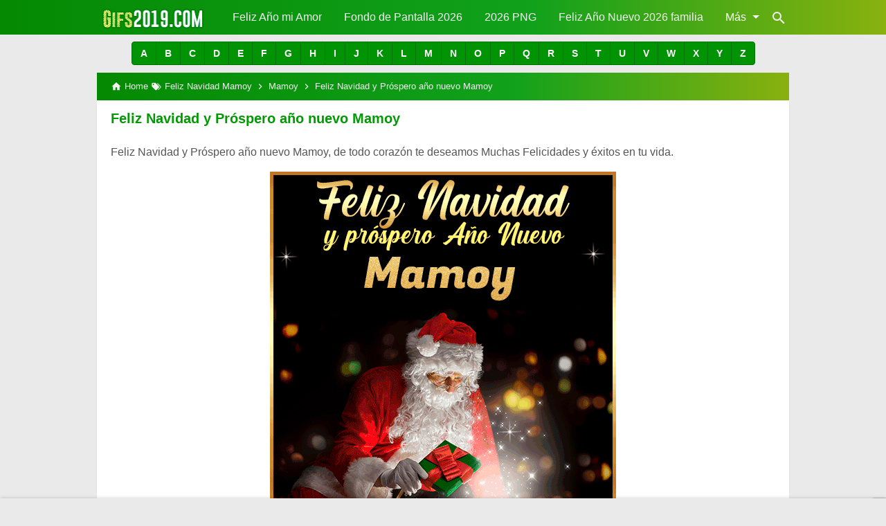

--- FILE ---
content_type: text/javascript; charset=UTF-8
request_url: https://www.gifs2019.com/feeds/posts/summary?alt=json-in-script&orderby=updated&start-index=3412&max-results=6&callback=showRandomPost
body_size: 70459
content:
// API callback
showRandomPost({"version":"1.0","encoding":"UTF-8","feed":{"xmlns":"http://www.w3.org/2005/Atom","xmlns$openSearch":"http://a9.com/-/spec/opensearchrss/1.0/","xmlns$blogger":"http://schemas.google.com/blogger/2008","xmlns$georss":"http://www.georss.org/georss","xmlns$gd":"http://schemas.google.com/g/2005","xmlns$thr":"http://purl.org/syndication/thread/1.0","id":{"$t":"tag:blogger.com,1999:blog-4406882346100752141"},"updated":{"$t":"2025-10-27T21:47:52.104-07:00"},"category":[{"term":"Feliz 2023"},{"term":"Feliz Año Nuevo 2023"},{"term":"Feliz Año Nuevo 2022"},{"term":"Feliz 2022"},{"term":"Feliz Año Nuevo 2024"},{"term":"Feliz 2024"},{"term":"Alonso"},{"term":"Apolinario"},{"term":"Belen"},{"term":"Cristina"},{"term":"Daniela"},{"term":"Darling"},{"term":"Deyton"},{"term":"Dorian"},{"term":"Farid"},{"term":"Fatyma"},{"term":"Geovanny"},{"term":"Gerado"},{"term":"Leysi"},{"term":"Mariuxi"},{"term":"Reynaldo"},{"term":"Rosi"},{"term":"Suyen"},{"term":"Aaron"},{"term":"Abby"},{"term":"Abdiel"},{"term":"Abdon"},{"term":"Abdrea"},{"term":"Abdul"},{"term":"Abel"},{"term":"Abelardo"},{"term":"Abigail"},{"term":"Abismael"},{"term":"Abner"},{"term":"Abraham"},{"term":"Abril"},{"term":"Absalom"},{"term":"Acacio"},{"term":"Acis"},{"term":"Ada"},{"term":"Adalberto"},{"term":"Adalia"},{"term":"Adam"},{"term":"Adan"},{"term":"Addis"},{"term":"Adela"},{"term":"Adelaida"},{"term":"Adelina"},{"term":"Adelso"},{"term":"Ademar"},{"term":"Adiel"},{"term":"Adilene"},{"term":"Adolfo"},{"term":"Adonis"},{"term":"Adora"},{"term":"Adrian"},{"term":"Adriana"},{"term":"Adriano"},{"term":"Adriany"},{"term":"Adrubal"},{"term":"Adry"},{"term":"Adryana"},{"term":"Adulfo"},{"term":"Agapito"},{"term":"Agnieszka"},{"term":"Agostino"},{"term":"Agripina"},{"term":"Agustin"},{"term":"Agustina"},{"term":"Ahedy"},{"term":"Ahime"},{"term":"Ahmed"},{"term":"Aiblis"},{"term":"Aida"},{"term":"Aide"},{"term":"Aidil"},{"term":"Aielet"},{"term":"Ailen"},{"term":"Ailyn"},{"term":"Aimara"},{"term":"Ainara"},{"term":"Aisila"},{"term":"Aitana"},{"term":"Aixa"},{"term":"Akane"},{"term":"Alacia"},{"term":"Aladino"},{"term":"Alain"},{"term":"Alan"},{"term":"Alanis"},{"term":"Albar"},{"term":"Albaro"},{"term":"Albeiro"},{"term":"Alber"},{"term":"Alberosys"},{"term":"Albert"},{"term":"Alberta"},{"term":"Alberto"},{"term":"Alcida"},{"term":"Alcira"},{"term":"Aldair"},{"term":"Aldana"},{"term":"Aldenis"},{"term":"Aldo"},{"term":"Aleandra"},{"term":"Aleida"},{"term":"Aleja"},{"term":"Alejandra"},{"term":"Alejandro"},{"term":"Aleris"},{"term":"Alessandra"},{"term":"Alessandro"},{"term":"Alex"},{"term":"Alexa"},{"term":"Alexander"},{"term":"Alexandra"},{"term":"Alexia"},{"term":"Alexis"},{"term":"Aleyda"},{"term":"Alfonzo"},{"term":"Alfredo"},{"term":"Alhain"},{"term":"Ali"},{"term":"Alice"},{"term":"Alina"},{"term":"Aline"},{"term":"Alipio"},{"term":"Alirio"},{"term":"Alis"},{"term":"Alison"},{"term":"Alix"},{"term":"Aljuri"},{"term":"Allan"},{"term":"Allany"},{"term":"Allende"},{"term":"Allison"},{"term":"Ally"},{"term":"Alma"},{"term":"Alondra"},{"term":"Alvaro"},{"term":"Alverto"},{"term":"Alvin"},{"term":"Amada"},{"term":"Amadeo"},{"term":"Amali"},{"term":"Amalia"},{"term":"Amanda"},{"term":"Amantina"},{"term":"Amarilis"},{"term":"Amary"},{"term":"Ambar"},{"term":"Amelia"},{"term":"America"},{"term":"Americo"},{"term":"Amilca"},{"term":"Amilcar"},{"term":"Amira"},{"term":"Ammer"},{"term":"Ammy"},{"term":"Amner"},{"term":"Amorina"},{"term":"Amparo"},{"term":"Amy"},{"term":"Ana"},{"term":"Anabel"},{"term":"Anabell"},{"term":"Anabella"},{"term":"Anahi"},{"term":"Anais"},{"term":"Anali"},{"term":"Analia"},{"term":"Anania"},{"term":"Anargenis"},{"term":"Anastasio"},{"term":"Anayibe"},{"term":"Ancizar"},{"term":"Anderson"},{"term":"Andi"},{"term":"Andrea"},{"term":"Andreina"},{"term":"Andres"},{"term":"Andrew"},{"term":"Andry"},{"term":"Angel"},{"term":"Angela"},{"term":"Angeles"},{"term":"Angelica"},{"term":"Angelina"},{"term":"Angelly"},{"term":"Angely"},{"term":"Anggy"},{"term":"Angi"},{"term":"Angie"},{"term":"Angui"},{"term":"Anguie"},{"term":"Angy"},{"term":"Angye"},{"term":"Ani"},{"term":"Ania"},{"term":"Anibal"},{"term":"Anilver"},{"term":"Anjeli"},{"term":"Anjelina"},{"term":"Anna"},{"term":"Annabel"},{"term":"Anne"},{"term":"Annelis"},{"term":"Anneris"},{"term":"Annielys"},{"term":"Anny"},{"term":"Antenor"},{"term":"Anthonella"},{"term":"Anthony"},{"term":"Anton"},{"term":"Antonela"},{"term":"Antonella"},{"term":"Antonello"},{"term":"Antonia"},{"term":"Antonieta"},{"term":"Antonio"},{"term":"Antony"},{"term":"Antwan"},{"term":"Araceli"},{"term":"Aracely"},{"term":"Aranzazu"},{"term":"Arbey"},{"term":"Arcadio"},{"term":"Arcangel"},{"term":"Arcides"},{"term":"Areli"},{"term":"Arelis"},{"term":"Arely"},{"term":"Argelia"},{"term":"Ariadna"},{"term":"Ariana"},{"term":"Ariangela"},{"term":"Arianna"},{"term":"Ariel"},{"term":"Arinda"},{"term":"Arisleyda"},{"term":"Arizaldo"},{"term":"Arleen"},{"term":"Arlene"},{"term":"Arleth"},{"term":"Arley"},{"term":"Arli"},{"term":"Arlin"},{"term":"Arly"},{"term":"Armando"},{"term":"Arminda"},{"term":"Arnaldo"},{"term":"Arnedis"},{"term":"Arnold"},{"term":"Arnoldo"},{"term":"Arnulfo"},{"term":"Aron"},{"term":"Arsenio"},{"term":"Artemio"},{"term":"Artemisa"},{"term":"Artuhur"},{"term":"Arturin"},{"term":"Arturo"},{"term":"Asaf"},{"term":"Asdrubal"},{"term":"Asela"},{"term":"Ashely"},{"term":"Ashlee"},{"term":"Ashley"},{"term":"Astrid"},{"term":"Asucena"},{"term":"Atef"},{"term":"Atenea"},{"term":"Audelino"},{"term":"Augusto"},{"term":"Aura"},{"term":"Aurelia"},{"term":"Aureliano"},{"term":"Aurelio"},{"term":"Aurora"},{"term":"Aury"},{"term":"Austin"},{"term":"Avelino"},{"term":"Axel"},{"term":"Ayda"},{"term":"Ayde"},{"term":"Aydee"},{"term":"Aylen"},{"term":"Aylin"},{"term":"Ayme"},{"term":"Azael"},{"term":"Azahaena"},{"term":"Azahara"},{"term":"Azayra"},{"term":"Azeneth"},{"term":"Azrael"},{"term":"Azucena"},{"term":"Azul"},{"term":"Bacilia"},{"term":"Bacilio"},{"term":"Badir"},{"term":"Bairon"},{"term":"Baldomero"},{"term":"Baltazar"},{"term":"Balvyna"},{"term":"Banesa"},{"term":"Barbara"},{"term":"Barry"},{"term":"Bartolo"},{"term":"Baruch"},{"term":"Basilio"},{"term":"Bastian"},{"term":"Baudilio"},{"term":"Bayron"},{"term":"Becky"},{"term":"Beder"},{"term":"Beeder"},{"term":"Belgia"},{"term":"Belgica"},{"term":"Belia"},{"term":"Belinda"},{"term":"Belkis"},{"term":"Bella"},{"term":"Belladira"},{"term":"Beltran"},{"term":"Beltry"},{"term":"Benancio"},{"term":"Benedicta"},{"term":"Benet"},{"term":"Benicio"},{"term":"Benigna"},{"term":"Benigno"},{"term":"Benito"},{"term":"Benjamin"},{"term":"Benny"},{"term":"Berbelina"},{"term":"Berenice"},{"term":"Berenise"},{"term":"Beriusska"},{"term":"Berli"},{"term":"Berline"},{"term":"Berly"},{"term":"Bernabe"},{"term":"Bernardina"},{"term":"Bernardo"},{"term":"Berny"},{"term":"Bersabi"},{"term":"Berta"},{"term":"Bertha"},{"term":"Berti"},{"term":"Bertin"},{"term":"Berzai"},{"term":"Bessy"},{"term":"Betania"},{"term":"Beth"},{"term":"Bethy"},{"term":"Beto"},{"term":"Betsabe"},{"term":"Betsy"},{"term":"Betty"},{"term":"Bety"},{"term":"Betzabe"},{"term":"Betzabeth"},{"term":"Betzi"},{"term":"Beyanira"},{"term":"Beyonce"},{"term":"Beyra"},{"term":"Bhila"},{"term":"Bianca"},{"term":"Bianey"},{"term":"Bibiana"},{"term":"Bidkart"},{"term":"Billy"},{"term":"Bismarck"},{"term":"Bismarlin"},{"term":"Biviana"},{"term":"Biviano"},{"term":"Bladimiro"},{"term":"Blanca"},{"term":"Blandina"},{"term":"Blanky"},{"term":"Blas"},{"term":"Bonifacio"},{"term":"Bony"},{"term":"Boris"},{"term":"Bradley"},{"term":"Brahian"},{"term":"Brando"},{"term":"Brandon"},{"term":"Brandy"},{"term":"Branko"},{"term":"Branyan"},{"term":"Bratt"},{"term":"Braulio"},{"term":"Brayan"},{"term":"Breholl"},{"term":"Breidy"},{"term":"Brenda"},{"term":"Brian"},{"term":"Briana"},{"term":"Brianda"},{"term":"Briceida"},{"term":"Brigida"},{"term":"Brigith"},{"term":"Brigitt"},{"term":"Brigitte"},{"term":"Brisa"},{"term":"Brissa"},{"term":"Britani"},{"term":"Britanny"},{"term":"Britany"},{"term":"Britney"},{"term":"Brittany"},{"term":"Brizy"},{"term":"Brunella"},{"term":"Bruno"},{"term":"Bryan"},{"term":"Burton"},{"term":"Byron"},{"term":"Calim"},{"term":"Calixto"},{"term":"Camila"},{"term":"Camilo"},{"term":"Cancio"},{"term":"Candelaria"},{"term":"Candi"},{"term":"Candy"},{"term":"Caren"},{"term":"Caridad"},{"term":"Carilu"},{"term":"Carina"},{"term":"Carl"},{"term":"Carla"},{"term":"Carlos"},{"term":"Carly"},{"term":"Carmela"},{"term":"Carmelo"},{"term":"Carmelys"},{"term":"Carmen"},{"term":"Carmita"},{"term":"Carol"},{"term":"Carola"},{"term":"Carolin"},{"term":"Carolina"},{"term":"Carolyn"},{"term":"Catalina"},{"term":"Catriel"},{"term":"Caty"},{"term":"Cayetana"},{"term":"Cayetano"},{"term":"Ceci"},{"term":"Cecibel"},{"term":"Cecilia"},{"term":"Cecy"},{"term":"Cedric"},{"term":"Ceferino"},{"term":"Celedonio"},{"term":"Celena"},{"term":"Celeste"},{"term":"Celestina"},{"term":"Celia"},{"term":"Celida"},{"term":"Celina"},{"term":"Celinda"},{"term":"Celine"},{"term":"Celmi"},{"term":"Celso"},{"term":"Cenaida"},{"term":"Cenobio"},{"term":"Cesar"},{"term":"Chabuca"},{"term":"Chad"},{"term":"Chana"},{"term":"Chantal"},{"term":"Charito"},{"term":"Charles"},{"term":"Charly"},{"term":"Charo"},{"term":"Chayane"},{"term":"Chayito"},{"term":"Cheila"},{"term":"Chelsy"},{"term":"Chely"},{"term":"Chiara"},{"term":"Chris"},{"term":"Chriss"},{"term":"Christofer"},{"term":"Christopher"},{"term":"Chrys"},{"term":"Ciara"},{"term":"Ciceron"},{"term":"Cielo"},{"term":"Cila"},{"term":"Cindy"},{"term":"Cinthia"},{"term":"Cintia"},{"term":"Cintya"},{"term":"Ciria"},{"term":"Ciriaco"},{"term":"Cirila"},{"term":"Cirilo"},{"term":"Ciro"},{"term":"Cistal"},{"term":"Citlali"},{"term":"Citlalli"},{"term":"Claire"},{"term":"Clara"},{"term":"Clarisa"},{"term":"Clary"},{"term":"Claudia"},{"term":"Claudio"},{"term":"Clayton"},{"term":"Clemen"},{"term":"Clemente"},{"term":"Cleo"},{"term":"Cleopatra"},{"term":"Clifford"},{"term":"Clitia"},{"term":"Clorinda"},{"term":"Clotilde"},{"term":"Clyfoor"},{"term":"Columba"},{"term":"Connie"},{"term":"Conny"},{"term":"Conor"},{"term":"Consuelo"},{"term":"Corbin"},{"term":"Corina"},{"term":"Cornelio"},{"term":"Coromoto"},{"term":"Craig"},{"term":"Crecencia"},{"term":"Cris"},{"term":"Crisami"},{"term":"Crispin"},{"term":"Crispina"},{"term":"Criss"},{"term":"Crissaly"},{"term":"Cristal"},{"term":"Cristel"},{"term":"Cristhian"},{"term":"Cristian"},{"term":"Cristiano"},{"term":"Cristilet"},{"term":"Cristobal"},{"term":"Cristofher"},{"term":"Cristopher"},{"term":"Cristy"},{"term":"Crys"},{"term":"Cynthia"},{"term":"Cyntia"},{"term":"Dagmar"},{"term":"Daia"},{"term":"Daiana"},{"term":"Dailin"},{"term":"Dairis"},{"term":"Daison"},{"term":"Daisy"},{"term":"Daleska"},{"term":"Dali"},{"term":"Dalia"},{"term":"Dalila"},{"term":"Dalis"},{"term":"Dallana"},{"term":"Dallely"},{"term":"Dallys"},{"term":"Dalmiro"},{"term":"Dalton"},{"term":"Damaris"},{"term":"Damary"},{"term":"Damian"},{"term":"Dana"},{"term":"Danae"},{"term":"Danglis"},{"term":"Dani"},{"term":"Dania"},{"term":"Daniel"},{"term":"Danilo"},{"term":"Danilsa"},{"term":"Danitza"},{"term":"Danna"},{"term":"Dante"},{"term":"Dany"},{"term":"Danyel"},{"term":"Daphne"},{"term":"Daria"},{"term":"Dariana"},{"term":"Darie"},{"term":"Dariel"},{"term":"Darinka"},{"term":"Dario"},{"term":"Darla"},{"term":"Darlene"},{"term":"Darlyn"},{"term":"Darnelly"},{"term":"Darwin"},{"term":"Dary"},{"term":"Dashiell"},{"term":"Davey"},{"term":"David"},{"term":"Davinia"},{"term":"Dayana"},{"term":"Dayanara"},{"term":"Dayanel"},{"term":"Dayhan"},{"term":"Dayher"},{"term":"Dayi"},{"term":"Daylin"},{"term":"Dayren"},{"term":"Daysi"},{"term":"Dazzero"},{"term":"Debanhi"},{"term":"Debanny"},{"term":"Debora"},{"term":"Decire"},{"term":"Decker"},{"term":"Degny"},{"term":"Deiby"},{"term":"Deicy"},{"term":"Deidnys"},{"term":"Deimer"},{"term":"Deiner"},{"term":"Deisi"},{"term":"Deissi"},{"term":"Deisy"},{"term":"Deivi"},{"term":"Deivid"},{"term":"Delbert"},{"term":"Delfina"},{"term":"Delfino"},{"term":"Delia"},{"term":"Delicia"},{"term":"Delina"},{"term":"Delis"},{"term":"Delisc"},{"term":"Delissa"},{"term":"Delmy"},{"term":"Delser"},{"term":"Delsy"},{"term":"Dely"},{"term":"Demetrio"},{"term":"Deneide"},{"term":"Denia"},{"term":"Deniis"},{"term":"Denilson"},{"term":"Denis"},{"term":"Denise"},{"term":"Denisse"},{"term":"Dennis"},{"term":"Denys"},{"term":"Derci"},{"term":"Derek"},{"term":"Derly"},{"term":"Dervin"},{"term":"Desire"},{"term":"Devora"},{"term":"Deyanira"},{"term":"Deybyd"},{"term":"Deyler"},{"term":"Deylin"},{"term":"Deyner"},{"term":"Deyri"},{"term":"Deysi"},{"term":"Deyvi"},{"term":"Diamed"},{"term":"Diana"},{"term":"Dianalys"},{"term":"Diane"},{"term":"Dianeth"},{"term":"Dianey"},{"term":"Dianis"},{"term":"Dianny"},{"term":"Diego"},{"term":"Digna"},{"term":"Dilan"},{"term":"Dilcia"},{"term":"Dilenia"},{"term":"Dimas"},{"term":"Dina"},{"term":"Dino"},{"term":"Dinora"},{"term":"Diomar"},{"term":"Dionel"},{"term":"Dioni"},{"term":"Dionisia"},{"term":"Dionisio"},{"term":"Dirk"},{"term":"Ditneris"},{"term":"Divina"},{"term":"Divino"},{"term":"Dolibeth"},{"term":"Dolly"},{"term":"Dolores"},{"term":"Domenica"},{"term":"Donald"},{"term":"Donaldo"},{"term":"Donatella"},{"term":"Donato"},{"term":"Donier"},{"term":"Dora"},{"term":"Doraida"},{"term":"Doralba"},{"term":"Dori"},{"term":"Doria"},{"term":"Doricela"},{"term":"Dorilys"},{"term":"Doris"},{"term":"Dorisela"},{"term":"Dorita"},{"term":"Dorothea"},{"term":"Dory"},{"term":"Dotiana"},{"term":"Douglas"},{"term":"Doyler"},{"term":"Drica"},{"term":"Dubys"},{"term":"Dulce"},{"term":"Dunia"},{"term":"Dunte"},{"term":"Duvis"},{"term":"Dylan"},{"term":"Dyland"},{"term":"Ebal"},{"term":"Eber"},{"term":"Eberardo"},{"term":"Ebys"},{"term":"Eddi"},{"term":"Eddy"},{"term":"Edelin"},{"term":"Edelmar"},{"term":"Edelmira"},{"term":"Edenilson"},{"term":"Eder"},{"term":"Edesio"},{"term":"Edgar"},{"term":"Edgard"},{"term":"Edgardo"},{"term":"Edie"},{"term":"Edier"},{"term":"Edilberto"},{"term":"Edilfredo"},{"term":"Edilia"},{"term":"Edilma"},{"term":"Edilsa"},{"term":"Edilvia"},{"term":"Edin"},{"term":"Edinson"},{"term":"Edison"},{"term":"Edita"},{"term":"Edith"},{"term":"Editha"},{"term":"Edmundo"},{"term":"Edna"},{"term":"Edquiser"},{"term":"Edson"},{"term":"Eduar"},{"term":"Eduard"},{"term":"Eduarda"},{"term":"Eduardo"},{"term":"Eduviges"},{"term":"Eduvino"},{"term":"Edwar"},{"term":"Edward"},{"term":"Edwin"},{"term":"Efrain"},{"term":"Efren"},{"term":"Egdar"},{"term":"Egle"},{"term":"Egny"},{"term":"Eial"},{"term":"Eider"},{"term":"Eiko"},{"term":"Einer"},{"term":"Einstein"},{"term":"Eitana"},{"term":"Eiver"},{"term":"Elaia"},{"term":"Elaine"},{"term":"Elba"},{"term":"Elbert"},{"term":"Elbo"},{"term":"Elcer"},{"term":"Elda"},{"term":"Eldrida"},{"term":"Eldy"},{"term":"Eleanor"},{"term":"Eleazar"},{"term":"Elen"},{"term":"Elena"},{"term":"Eleonora"},{"term":"Eleudys"},{"term":"Eli"},{"term":"Elia"},{"term":"Eliana"},{"term":"Elias"},{"term":"Eliberto"},{"term":"Elida"},{"term":"Elide"},{"term":"Eliecer"},{"term":"Elier"},{"term":"Eliezer"},{"term":"Elio"},{"term":"Elisa"},{"term":"Elisabeth"},{"term":"Elisbeth"},{"term":"Eliseo"},{"term":"Elismar"},{"term":"Elisson"},{"term":"Eliu"},{"term":"Eliud"},{"term":"Eliza"},{"term":"Elizabet"},{"term":"Elizabeth"},{"term":"Elizeth"},{"term":"Elizha"},{"term":"Elkin"},{"term":"Elmer"},{"term":"Eloina"},{"term":"Eloisa"},{"term":"Eloy"},{"term":"Elsa"},{"term":"Elsy"},{"term":"Elva"},{"term":"Elvi"},{"term":"Elvia"},{"term":"Elvio"},{"term":"Elvira"},{"term":"Elvis"},{"term":"Elvy"},{"term":"Ely"},{"term":"Ema"},{"term":"Emad"},{"term":"Emanuel"},{"term":"Emar"},{"term":"Emely"},{"term":"Emelys"},{"term":"Emerson"},{"term":"Emilce"},{"term":"Emilia"},{"term":"Emiliana"},{"term":"Emiliano"},{"term":"Emilio"},{"term":"Emily"},{"term":"Emma"},{"term":"Emmanuel"},{"term":"Emmy"},{"term":"Emperatriz"},{"term":"Emy"},{"term":"Emyly"},{"term":"Encarnita"},{"term":"Enderson"},{"term":"Enedina"},{"term":"Enelia"},{"term":"Eneyda"},{"term":"Enilsa"},{"term":"Enilson"},{"term":"Enith"},{"term":"Enmanuel"},{"term":"Enna"},{"term":"Enner"},{"term":"Enny"},{"term":"Enrike"},{"term":"Enrique"},{"term":"Enzo"},{"term":"Epifanio"},{"term":"Erasto"},{"term":"Ercy"},{"term":"Erendida"},{"term":"Eric"},{"term":"Erica"},{"term":"Erick"},{"term":"Ericka"},{"term":"Eridania"},{"term":"Erik"},{"term":"Erika"},{"term":"Eriqueta"},{"term":"Erisbeth"},{"term":"Erisela"},{"term":"Erley"},{"term":"Ermelinda"},{"term":"Ermes"},{"term":"Erminia"},{"term":"Ernestina"},{"term":"Ernesto"},{"term":"Erotida"},{"term":"Esbeydi"},{"term":"Escarlet"},{"term":"Esmeralda"},{"term":"Esmilce"},{"term":"Esmit"},{"term":"Esperanza"},{"term":"Esteban"},{"term":"Estefani"},{"term":"Estefany"},{"term":"Estefy"},{"term":"Estela"},{"term":"Esterlina"},{"term":"Esthel"},{"term":"Esthela"},{"term":"Esther"},{"term":"Estrella"},{"term":"Estuardo"},{"term":"Estyfer"},{"term":"Etelvina"},{"term":"Ethan"},{"term":"Etzel"},{"term":"Eucaris"},{"term":"Euclides"},{"term":"Eudocia"},{"term":"Eudoxio"},{"term":"Eufemia"},{"term":"Eugenia"},{"term":"Eugenio"},{"term":"Eulalia"},{"term":"Eulalio"},{"term":"Euli"},{"term":"Eulices"},{"term":"Eunice"},{"term":"Eusebia"},{"term":"Eustaquio"},{"term":"Eustolia"},{"term":"Eutimio"},{"term":"Eva"},{"term":"Evan"},{"term":"Evangelina"},{"term":"Evanjelina"},{"term":"Evans"},{"term":"Evaristo"},{"term":"Evelia"},{"term":"Evelin"},{"term":"Evelina"},{"term":"Evelio"},{"term":"Evelyn"},{"term":"Everth"},{"term":"Everto"},{"term":"Evimar"},{"term":"Exal"},{"term":"Exander"},{"term":"Exequiel"},{"term":"Eyal"},{"term":"Eyleeng"},{"term":"Eyman"},{"term":"Ezequiel"},{"term":"Ezio"},{"term":"Fabi"},{"term":"Fabian"},{"term":"Fabiana"},{"term":"Fabianny"},{"term":"Fabiano"},{"term":"Fabio"},{"term":"Fabiola"},{"term":"Fabriannys"},{"term":"Fabricio"},{"term":"Fabrizio"},{"term":"Fabrizzio"},{"term":"Faby"},{"term":"Facundo"},{"term":"Faisule"},{"term":"Fany"},{"term":"Faride"},{"term":"Farley"},{"term":"Fatima"},{"term":"Faustina"},{"term":"Faustino"},{"term":"Fausto"},{"term":"Favian"},{"term":"Faviola"},{"term":"Favy"},{"term":"Fe"},{"term":"Feddy"},{"term":"Federica"},{"term":"Federico"},{"term":"Fedra"},{"term":"Felicia"},{"term":"Feliciano"},{"term":"Felicitas"},{"term":"Felimar"},{"term":"Felipa"},{"term":"Felipe"},{"term":"Felisa"},{"term":"Felix"},{"term":"Fermi"},{"term":"Fermin"},{"term":"Fernanda"},{"term":"Fernando"},{"term":"Fher"},{"term":"Fiamma"},{"term":"Fidel"},{"term":"Fidelia"},{"term":"Fidelina"},{"term":"Fidencia"},{"term":"Filiberto"},{"term":"Filomena"},{"term":"Filomeno"},{"term":"Fina"},{"term":"Fiona"},{"term":"Fiordaliza"},{"term":"Fiorela"},{"term":"Fiorella"},{"term":"Flabio"},{"term":"Flavia"},{"term":"Flavio"},{"term":"Flor"},{"term":"Flora"},{"term":"Florencia"},{"term":"Florentina"},{"term":"Florentino"},{"term":"Flori"},{"term":"Floriberto"},{"term":"Flory"},{"term":"Fortunato"},{"term":"Fran"},{"term":"France"},{"term":"Francelina"},{"term":"Francelis"},{"term":"Francesca"},{"term":"Franchesca"},{"term":"Franchesco"},{"term":"Francheska"},{"term":"Francia"},{"term":"Franciela"},{"term":"Franciny"},{"term":"Francis"},{"term":"Francisca"},{"term":"Francisco"},{"term":"Franco"},{"term":"Francy"},{"term":"Francys"},{"term":"Frani"},{"term":"Frank"},{"term":"Franklin"},{"term":"Frans"},{"term":"Fransisco"},{"term":"Fransuany"},{"term":"Franyelis"},{"term":"Freddy"},{"term":"Fredy"},{"term":"Frida"},{"term":"Froilan"},{"term":"Froylan"},{"term":"Gabi"},{"term":"Gabino"},{"term":"Gabriel"},{"term":"Gabriella"},{"term":"Gaby"},{"term":"Gadie"},{"term":"Gaea"},{"term":"Gael"},{"term":"Galy"},{"term":"Gama"},{"term":"Gamiel"},{"term":"Gandi"},{"term":"Garly"},{"term":"Garry"},{"term":"Gary"},{"term":"Gaspar"},{"term":"Gaston"},{"term":"Gavi"},{"term":"Gavina"},{"term":"Geanella"},{"term":"Geannette"},{"term":"Geicer"},{"term":"Geimmy"},{"term":"Geiner"},{"term":"Gelacio"},{"term":"Gelber"},{"term":"Gelen"},{"term":"Geli"},{"term":"Gema"},{"term":"Gemma"},{"term":"Genara"},{"term":"Genaro"},{"term":"Genesis"},{"term":"Geniefer"},{"term":"Geny"},{"term":"Geoconda"},{"term":"George"},{"term":"Georgette"},{"term":"Georgia"},{"term":"Georgina"},{"term":"Geovani"},{"term":"Geovanis"},{"term":"Geovanna"},{"term":"Geral"},{"term":"Gerald"},{"term":"Geraldina"},{"term":"Geraldine"},{"term":"Geraldo"},{"term":"Gerarda"},{"term":"Gerardo"},{"term":"German"},{"term":"Geronimo"},{"term":"Gerry"},{"term":"Gerson"},{"term":"Gervasio"},{"term":"Gerver"},{"term":"Gerzan"},{"term":"Gessy"},{"term":"Geydelin"},{"term":"Geysi"},{"term":"Ghael"},{"term":"Ghandi"},{"term":"Ghilda"},{"term":"Gian"},{"term":"Giancarlo"},{"term":"Gianina"},{"term":"Gianmarco"},{"term":"Gigi"},{"term":"Gigliola"},{"term":"Gilber"},{"term":"Gilbert"},{"term":"Gilberta"},{"term":"Gilberto"},{"term":"Gilda"},{"term":"Gilder"},{"term":"Gilma"},{"term":"Gimena"},{"term":"Gina"},{"term":"Gino"},{"term":"Gioconda"},{"term":"Giovana"},{"term":"Giovani"},{"term":"Giovanna"},{"term":"Giovanni"},{"term":"Giovanny"},{"term":"Gisela"},{"term":"Giselda"},{"term":"Gisell"},{"term":"Giselle"},{"term":"Giss"},{"term":"Gissela"},{"term":"Gisselle"},{"term":"Giuliana"},{"term":"Gladis"},{"term":"Gladys"},{"term":"Glenda"},{"term":"Glenia"},{"term":"Glessy"},{"term":"Gloriceth"},{"term":"Glorivee"},{"term":"Godofredo"},{"term":"Godoy"},{"term":"Gonzalo"},{"term":"Goya"},{"term":"Grace"},{"term":"Gracia"},{"term":"Graciela"},{"term":"Grazia"},{"term":"Grecia"},{"term":"Gregoria"},{"term":"Gregorio"},{"term":"Greison"},{"term":"Greisy"},{"term":"Gretel"},{"term":"Grethel"},{"term":"Grettel"},{"term":"Greyda"},{"term":"Greysis"},{"term":"Greyss"},{"term":"Gricel"},{"term":"Gricelda"},{"term":"Grimalda"},{"term":"Gris"},{"term":"Grisel"},{"term":"Griselda"},{"term":"Grissy"},{"term":"Grobert"},{"term":"Grover"},{"term":"Guadalupe"},{"term":"Gualdemar"},{"term":"Gucci"},{"term":"Gueddy"},{"term":"Guemilys"},{"term":"Guerlayn"},{"term":"Guido"},{"term":"Guilberto"},{"term":"Guille"},{"term":"Guillermina"},{"term":"Guillermo"},{"term":"Guisela"},{"term":"Guiselle"},{"term":"Guissela"},{"term":"Guisselle"},{"term":"Guma"},{"term":"Gustabo"},{"term":"Gustavo"},{"term":"Gya"},{"term":"Gynna"},{"term":"Hada"},{"term":"Hadi"},{"term":"Hagler"},{"term":"Haide"},{"term":"Hair"},{"term":"Halina"},{"term":"Hamilton"},{"term":"Haminton"},{"term":"Hamsel"},{"term":"Hania"},{"term":"Haniel"},{"term":"Hanna"},{"term":"Hanny"},{"term":"Hans"},{"term":"Hardy"},{"term":"Harith"},{"term":"Harmoni"},{"term":"Harold"},{"term":"Harper"},{"term":"Harrinson"},{"term":"Harry"},{"term":"Harumi"},{"term":"Harumy"},{"term":"Hassan"},{"term":"Hayde"},{"term":"Haydy"},{"term":"Hector"},{"term":"Hedgar"},{"term":"Heidi"},{"term":"Heidy"},{"term":"Helbert"},{"term":"Helen"},{"term":"Helena"},{"term":"Hellen"},{"term":"Helmer"},{"term":"Helmut"},{"term":"Hely"},{"term":"Hennys"},{"term":"Henri"},{"term":"Henry"},{"term":"Hera"},{"term":"Heraldo"},{"term":"Herbas"},{"term":"Herbert"},{"term":"Hercilia"},{"term":"Hercules"},{"term":"Herendida"},{"term":"Heriberta"},{"term":"Heriberto"},{"term":"Herland"},{"term":"Herlinda"},{"term":"Herman"},{"term":"Hermelinda"},{"term":"Hermes"},{"term":"Hermila"},{"term":"Hermilo"},{"term":"Herminia"},{"term":"Hernan"},{"term":"Hernando"},{"term":"Hernesto"},{"term":"Herson"},{"term":"Hervey"},{"term":"Hesler"},{"term":"Heycri"},{"term":"Heydi"},{"term":"Heykel"},{"term":"Heymi"},{"term":"Heyner"},{"term":"Hidalgo"},{"term":"Hidalia"},{"term":"Higinio"},{"term":"Higuey"},{"term":"Hilaria"},{"term":"Hilario"},{"term":"Hilda"},{"term":"Hildan"},{"term":"Hiocer"},{"term":"Hipolito"},{"term":"Hizam"},{"term":"Hizha"},{"term":"Hofir"},{"term":"Hollman"},{"term":"Holman"},{"term":"Homero"},{"term":"Honeyda"},{"term":"Honorata"},{"term":"Honorio"},{"term":"Horacio"},{"term":"Hortencia"},{"term":"Hortensia"},{"term":"Hozkar"},{"term":"Hubert"},{"term":"Huberto"},{"term":"Hugo"},{"term":"Huicho"},{"term":"Humbaldo"},{"term":"Humberdino"},{"term":"Humberto"},{"term":"Ian"},{"term":"Ianella"},{"term":"Iara"},{"term":"Iban"},{"term":"Ibec"},{"term":"Ibeth"},{"term":"Ibis"},{"term":"Icela"},{"term":"Idalba"},{"term":"Idalia"},{"term":"Idalidis"},{"term":"Idalidys"},{"term":"Idalina"},{"term":"Idalmis"},{"term":"Iginia"},{"term":"Ignacia"},{"term":"Ignacio"},{"term":"Igor"},{"term":"Ihara"},{"term":"Ike"},{"term":"Iker"},{"term":"Ilan"},{"term":"Ilaria"},{"term":"Ilda"},{"term":"Ileana"},{"term":"Ileysa"},{"term":"Ilian"},{"term":"Iliana"},{"term":"Ilsa"},{"term":"Ilse"},{"term":"Iluminada"},{"term":"Imalay"},{"term":"Imelda"},{"term":"Imer"},{"term":"Indi"},{"term":"Indira"},{"term":"Indis"},{"term":"Inelsa"},{"term":"Ines"},{"term":"Ingrid"},{"term":"Ingris"},{"term":"Inma"},{"term":"Inmaculada"},{"term":"Inosenzia"},{"term":"Iraima"},{"term":"Irais"},{"term":"Irela"},{"term":"Irene"},{"term":"Ireneo"},{"term":"Irian"},{"term":"Iris"},{"term":"Irma"},{"term":"Irvin"},{"term":"Irving"},{"term":"Isa"},{"term":"Isaac"},{"term":"Isabel"},{"term":"Isabela"},{"term":"Isabella"},{"term":"Isabelle"},{"term":"Isai"},{"term":"Isaias"},{"term":"Isaul"},{"term":"Isaura"},{"term":"Isauro"},{"term":"Isela"},{"term":"Isidora"},{"term":"Isidra"},{"term":"Isidro"},{"term":"Isis"},{"term":"Ismael"},{"term":"Ismara"},{"term":"Ismaray"},{"term":"Isnari"},{"term":"Isneida"},{"term":"Isora"},{"term":"Israel"},{"term":"Issa"},{"term":"Issac"},{"term":"Italo"},{"term":"Itamar"},{"term":"Ithier"},{"term":"Itzel"},{"term":"Itzia"},{"term":"Ivan"},{"term":"Ivana"},{"term":"Ivania"},{"term":"Ivelia"},{"term":"Ivette"},{"term":"Ivis"},{"term":"Ivon"},{"term":"Ivone"},{"term":"Ivonne"},{"term":"Ixchel"},{"term":"Izael"},{"term":"Izavel"},{"term":"Izela"},{"term":"Jaciel"},{"term":"Jacinta"},{"term":"Jacinto"},{"term":"Jack"},{"term":"Jackelin"},{"term":"Jackeline"},{"term":"Jackie"},{"term":"Jackson"},{"term":"Jacky"},{"term":"Jacob"},{"term":"Jacobo"},{"term":"Jacqueline"},{"term":"Jacqui"},{"term":"Jacquie"},{"term":"Jacy"},{"term":"Jade"},{"term":"Jader"},{"term":"Jadet"},{"term":"Jael"},{"term":"Jaen"},{"term":"Jafet"},{"term":"Jahaira"},{"term":"Jahim"},{"term":"Jahison"},{"term":"Jaico"},{"term":"Jaime"},{"term":"Jaimol"},{"term":"Jair"},{"term":"Jairo"},{"term":"Jairys"},{"term":"Jais"},{"term":"Jaivel"},{"term":"Jakelim"},{"term":"Jakeline"},{"term":"Jakie"},{"term":"Jalcy"},{"term":"Jalia"},{"term":"Jamerson"},{"term":"James"},{"term":"Jamie"},{"term":"Jamileth"},{"term":"Janclisf"},{"term":"Jane"},{"term":"Janee"},{"term":"Janelly"},{"term":"Janet"},{"term":"Janete"},{"term":"Janeth"},{"term":"Janette"},{"term":"Janier"},{"term":"Janin"},{"term":"Janis"},{"term":"Janitzel"},{"term":"Janko"},{"term":"Jannet"},{"term":"Janneth"},{"term":"Jannette"},{"term":"Janny"},{"term":"Jannya"},{"term":"Jany"},{"term":"Jaque"},{"term":"Jaquelin"},{"term":"Jaquelina"},{"term":"Jaqueline"},{"term":"Jaqui"},{"term":"Jaquy"},{"term":"Jarbey"},{"term":"Jared"},{"term":"Jasmin"},{"term":"Jasmina"},{"term":"Jason"},{"term":"Jassiel"},{"term":"Jatniel"},{"term":"Jatziry"},{"term":"Javier"},{"term":"Javiera"},{"term":"Javiet"},{"term":"Javith"},{"term":"Jayden"},{"term":"Jaz"},{"term":"Jazabel"},{"term":"Jazahel"},{"term":"Jazmin"},{"term":"Jazmina"},{"term":"Jean"},{"term":"Jeane"},{"term":"Jeannete"},{"term":"Jeannette"},{"term":"Jeanpiere"},{"term":"Jeferson"},{"term":"Jefferson"},{"term":"Jefry"},{"term":"Jehova"},{"term":"Jeimy"},{"term":"Jeiner"},{"term":"Jeison"},{"term":"Jeisson"},{"term":"Jelit"},{"term":"Jelssy"},{"term":"Jendri"},{"term":"Jeni"},{"term":"Jenifer"},{"term":"Jeniffer"},{"term":"Jenimar"},{"term":"Jennifer"},{"term":"Jenniffer"},{"term":"Jenny"},{"term":"Jennyfer"},{"term":"Jeny"},{"term":"Jeobani"},{"term":"Jeremias"},{"term":"Jeremmy"},{"term":"Jeremy"},{"term":"Jeri"},{"term":"Jeronimo"},{"term":"Jerry"},{"term":"Jerson"},{"term":"Jesenia"},{"term":"Jesica"},{"term":"Jesika"},{"term":"Jessenia"},{"term":"Jessi"},{"term":"Jessica"},{"term":"Jessy"},{"term":"Jesus"},{"term":"Jesusa"},{"term":"Jetzabell"},{"term":"Jezabel"},{"term":"Jhampier"},{"term":"Jhanet"},{"term":"Jhaneth"},{"term":"Jhannet"},{"term":"Jhanpierre"},{"term":"Jhasmin"},{"term":"Jhenny"},{"term":"Jheymi"},{"term":"Jhoab"},{"term":"Jhoan"},{"term":"Jhoana"},{"term":"Jhoangel"},{"term":"Jhoel"},{"term":"Jhohana"},{"term":"Jhoiner"},{"term":"Jhon"},{"term":"Jhonas"},{"term":"Jhonatan"},{"term":"Jhonathan"},{"term":"Jhonattan"},{"term":"Jhonel"},{"term":"Jhonny"},{"term":"Jhony"},{"term":"Jhordy"},{"term":"Jhosbet"},{"term":"Jhosmel"},{"term":"Jhosua"},{"term":"Jhovanna"},{"term":"Jhoysi"},{"term":"Jimena"},{"term":"Jimmi"},{"term":"Jimmy"},{"term":"Jimson"},{"term":"Joakin"},{"term":"Joan"},{"term":"Joana"},{"term":"Joanna"},{"term":"Joao"},{"term":"Joaquin"},{"term":"Joaquina"},{"term":"Job"},{"term":"Jobani"},{"term":"Jocelyn"},{"term":"Joe"},{"term":"Joel"},{"term":"Joha"},{"term":"Johan"},{"term":"Johana"},{"term":"Johanna"},{"term":"Johanny"},{"term":"John"},{"term":"Johnatan"},{"term":"Johnny"},{"term":"Jonatan"},{"term":"Jonathan"},{"term":"Jones"},{"term":"Jonhatan"},{"term":"Joni"},{"term":"Jonnathan"},{"term":"Jonny"},{"term":"Joran"},{"term":"Jordan"},{"term":"Jordana"},{"term":"Jordi"},{"term":"Jorell"},{"term":"Jorelly"},{"term":"Jorge"},{"term":"Jorgelina"},{"term":"Jorlenny"},{"term":"Jorleny"},{"term":"Jorlin"},{"term":"Jorneilyn"},{"term":"Josafat"},{"term":"Jose"},{"term":"Josef"},{"term":"Josefa"},{"term":"Josefina"},{"term":"Joselin"},{"term":"Joseling"},{"term":"Joselyn"},{"term":"Josep"},{"term":"Joseph"},{"term":"Joshep"},{"term":"Joshue"},{"term":"Josimar"},{"term":"Josselyn"},{"term":"Jossety"},{"term":"Jostin"},{"term":"Josue"},{"term":"Joswell"},{"term":"Josy"},{"term":"Jovanna"},{"term":"Juan"},{"term":"Juana"},{"term":"Juanalu"},{"term":"Juani"},{"term":"Juanis"},{"term":"Juanjo"},{"term":"Juanka"},{"term":"Juanxu"},{"term":"Juany"},{"term":"Judith"},{"term":"Judy"},{"term":"Jugreily"},{"term":"Julia"},{"term":"Julian"},{"term":"Juliana"},{"term":"Juliano"},{"term":"Juliet"},{"term":"Julieta"},{"term":"Juliette"},{"term":"Julio"},{"term":"Julisa"},{"term":"Julissa"},{"term":"Jully"},{"term":"July"},{"term":"Juni"},{"term":"Junior"},{"term":"Justa"},{"term":"Justina"},{"term":"Justino"},{"term":"Justo"},{"term":"Juven"},{"term":"Juvenal"},{"term":"Juventina"},{"term":"Juver"},{"term":"Kadin"},{"term":"Kaela"},{"term":"Kaily"},{"term":"Kale"},{"term":"Kalen"},{"term":"Kali"},{"term":"Kalin"},{"term":"Kaly"},{"term":"Kamila"},{"term":"Kaory"},{"term":"Karelia"},{"term":"Karely"},{"term":"Karen"},{"term":"Kari"},{"term":"Karim"},{"term":"Karime"},{"term":"Karin"},{"term":"Karina"},{"term":"Karito"},{"term":"Karl"},{"term":"Karla"},{"term":"Karli"},{"term":"Karlina"},{"term":"Karlos"},{"term":"Karly"},{"term":"Karmen"},{"term":"Karol"},{"term":"Karolaine"},{"term":"Karolina"},{"term":"Karu"},{"term":"Kary"},{"term":"Karyn"},{"term":"Kasandra"},{"term":"Kassandra"},{"term":"Katalina"},{"term":"Kate"},{"term":"Katelin"},{"term":"Katerin"},{"term":"Katerine"},{"term":"Katherin"},{"term":"Katherine"},{"term":"Katheryn"},{"term":"Kathia"},{"term":"Kathy"},{"term":"Kathya"},{"term":"Katia"},{"term":"Katius"},{"term":"Katiuska"},{"term":"Katiuss"},{"term":"Katrina"},{"term":"Katthy"},{"term":"Kattia"},{"term":"Katty"},{"term":"Katy"},{"term":"Katya"},{"term":"Keiji"},{"term":"Keila"},{"term":"Keili"},{"term":"Keilyn"},{"term":"Keiry"},{"term":"Keisi"},{"term":"Keith"},{"term":"Kelian"},{"term":"Kelin"},{"term":"Kelly"},{"term":"Kelsei"},{"term":"Kelvin"},{"term":"Kelys"},{"term":"Kemy"},{"term":"Ken"},{"term":"Kena"},{"term":"Kendal"},{"term":"Kendrick"},{"term":"Kenedy"},{"term":"Kenia"},{"term":"Kenisha"},{"term":"Kenji"},{"term":"Kenneth"},{"term":"Keny"},{"term":"Kenya"},{"term":"Kerim"},{"term":"Kerli"},{"term":"Kerly"},{"term":"Kevin"},{"term":"Kevyn"},{"term":"Kevynne"},{"term":"Keyder"},{"term":"Keyla"},{"term":"Keyna"},{"term":"Keynes"},{"term":"Keyri"},{"term":"Kiara"},{"term":"Kike"},{"term":"Kilver"},{"term":"Kimberly"},{"term":"Kina"},{"term":"Kirenia"},{"term":"Kisbel"},{"term":"Kisha"},{"term":"Kissinger"},{"term":"Kitto"},{"term":"Kitty"},{"term":"Kitzel"},{"term":"Klarys"},{"term":"Klaryss"},{"term":"Klaus"},{"term":"Kleber"},{"term":"Kleycis"},{"term":"Klody"},{"term":"Koki"},{"term":"Konny"},{"term":"Kony"},{"term":"Korina"},{"term":"Krag"},{"term":"Kris"},{"term":"Krishna"},{"term":"Krisly"},{"term":"Kriss"},{"term":"Kristel"},{"term":"Kristell"},{"term":"Kristin"},{"term":"Kristy"},{"term":"Kritel"},{"term":"Kuri"},{"term":"Kurt"},{"term":"Kyler"},{"term":"Kynue"},{"term":"Lacy"},{"term":"Lady"},{"term":"Laica"},{"term":"Laila"},{"term":"Lala"},{"term":"Laura"},{"term":"Leandro"},{"term":"Leiden"},{"term":"Leidy"},{"term":"Leila"},{"term":"Leiva"},{"term":"Lenin"},{"term":"Leonard"},{"term":"Leonarda"},{"term":"Leonardo"},{"term":"Leoncio"},{"term":"Leonel"},{"term":"Leoner"},{"term":"Leonidas"},{"term":"Leonila"},{"term":"Leticia"},{"term":"Letty"},{"term":"Lety"},{"term":"Leyda"},{"term":"Leydi"},{"term":"Leyla"},{"term":"Leylis"},{"term":"Leymi"},{"term":"Lezlie"},{"term":"Liam"},{"term":"Lianny"},{"term":"Libardo"},{"term":"Libertad"},{"term":"Libia"},{"term":"Librada"},{"term":"Liceth"},{"term":"Lida"},{"term":"Lidia"},{"term":"Lidsay"},{"term":"Liduvina"},{"term":"Lidys"},{"term":"Liliana"},{"term":"Lilibet"},{"term":"Lilibeth"},{"term":"Lilliam"},{"term":"Lillian"},{"term":"Lilliana"},{"term":"Lilly"},{"term":"Lily"},{"term":"Lina"},{"term":"Linda"},{"term":"Lindaura"},{"term":"Lindy"},{"term":"Linett"},{"term":"Linns"},{"term":"Lionel"},{"term":"Lisa"},{"term":"Lisandro"},{"term":"Lisardo"},{"term":"Lisbeht"},{"term":"Lisbeth"},{"term":"Liseth"},{"term":"Lisfer"},{"term":"Lismary"},{"term":"Lisneidy"},{"term":"Lisney"},{"term":"Lissbeth"},{"term":"Lisset"},{"term":"Lisseth"},{"term":"Lissett"},{"term":"Lissette"},{"term":"Lisstte"},{"term":"Lister"},{"term":"Livia"},{"term":"Liz"},{"term":"Lizabeth"},{"term":"Lizandra"},{"term":"Lizbeth"},{"term":"Lizet"},{"term":"Lizeth"},{"term":"Loaldo"},{"term":"Lohengrin"},{"term":"Loida"},{"term":"Loira"},{"term":"Lola"},{"term":"Loli"},{"term":"Lolis"},{"term":"Loly"},{"term":"Lolymar"},{"term":"Lolys"},{"term":"Loranca"},{"term":"Loreley"},{"term":"Lorella"},{"term":"Loren"},{"term":"Lorena"},{"term":"Lorenza"},{"term":"Lorenzo"},{"term":"Louis"},{"term":"Lourdes"},{"term":"Loyda"},{"term":"Loydith"},{"term":"Luana"},{"term":"Lubia"},{"term":"Lucas"},{"term":"Lucelia"},{"term":"Lucero"},{"term":"Lucho"},{"term":"Luchy"},{"term":"Luci"},{"term":"Lucia"},{"term":"Luciana"},{"term":"Luciano"},{"term":"Lucila"},{"term":"Lucille"},{"term":"Lucinda"},{"term":"Lucio"},{"term":"Lucis"},{"term":"Lucky"},{"term":"Lucya"},{"term":"Ludia"},{"term":"Ludmila"},{"term":"Ludovica"},{"term":"Ludy"},{"term":"Luengry"},{"term":"Luios"},{"term":"Luis"},{"term":"Luisa"},{"term":"Luisana"},{"term":"Lukas"},{"term":"Lulis"},{"term":"Lulu"},{"term":"Luly"},{"term":"Luna"},{"term":"Lupe"},{"term":"Lurbin"},{"term":"Lurdes"},{"term":"Luz"},{"term":"Luzby"},{"term":"Luzdary"},{"term":"Luzma"},{"term":"Luzmila"},{"term":"Luzneira"},{"term":"Lydia"},{"term":"Lysander"},{"term":"Lysbeth"},{"term":"Mabel"},{"term":"Mabeli"},{"term":"Macarena"},{"term":"Macias"},{"term":"Maciel"},{"term":"Maday"},{"term":"Madeleine"},{"term":"Madeley"},{"term":"Madeleyne"},{"term":"Madeline"},{"term":"Madge"},{"term":"Madison"},{"term":"Madonna"},{"term":"Mae"},{"term":"Mael"},{"term":"Maelo"},{"term":"Maeshelo"},{"term":"Mafer"},{"term":"Magali"},{"term":"Magalis"},{"term":"Magalli"},{"term":"Magaly"},{"term":"Magda"},{"term":"Magdalena"},{"term":"Maggi"},{"term":"Maggie"},{"term":"Maggy"},{"term":"Magi"},{"term":"Magno"},{"term":"Magnolia"},{"term":"Mague"},{"term":"Magui"},{"term":"Magy"},{"term":"Mahily"},{"term":"Mahoma"},{"term":"Maia"},{"term":"Maicol"},{"term":"Maida"},{"term":"Maigualida"},{"term":"Mailin"},{"term":"Mailyn"},{"term":"Maira"},{"term":"Mairelis"},{"term":"Maireth"},{"term":"Mairim"},{"term":"Maite"},{"term":"Maive"},{"term":"Majo"},{"term":"Maju"},{"term":"Malena"},{"term":"Maleni"},{"term":"Malfy"},{"term":"Mallerly"},{"term":"Malu"},{"term":"Maluye"},{"term":"Malva"},{"term":"Malvina"},{"term":"Maly"},{"term":"Manel"},{"term":"Mannu"},{"term":"Manolo"},{"term":"Mansi"},{"term":"Manuel"},{"term":"Manuela"},{"term":"Mao"},{"term":"Mar"},{"term":"Mara"},{"term":"Maraike"},{"term":"Marbe"},{"term":"Marbelia"},{"term":"Marbeliz"},{"term":"Marbella"},{"term":"Marbellis"},{"term":"Marbin"},{"term":"Marc"},{"term":"Marce"},{"term":"Marcela"},{"term":"Marcelina"},{"term":"Marcelo"},{"term":"Marci"},{"term":"Marcia"},{"term":"Marciano"},{"term":"Marcio"},{"term":"Marck"},{"term":"Marckos"},{"term":"Marco"},{"term":"Marcos"},{"term":"Marcy"},{"term":"Marel"},{"term":"Marelby"},{"term":"Marena"},{"term":"Margaret"},{"term":"Margareth"},{"term":"Margarita"},{"term":"Margarito"},{"term":"Margaro"},{"term":"Margely"},{"term":"Margery"},{"term":"Margioris"},{"term":"Margorie"},{"term":"Margot"},{"term":"Marha"},{"term":"Mari"},{"term":"Maria"},{"term":"Marialina"},{"term":"Marialis"},{"term":"Mariam"},{"term":"Mariamar"},{"term":"Marian"},{"term":"Mariana"},{"term":"Marianel"},{"term":"Marianela"},{"term":"Marianne"},{"term":"Maribel"},{"term":"Maricarmen"},{"term":"Maricel"},{"term":"Maricela"},{"term":"Maricielo"},{"term":"Maricruz"},{"term":"Marie"},{"term":"Mariel"},{"term":"Mariela"},{"term":"Marielena"},{"term":"Mariely"},{"term":"Mariet"},{"term":"Marieta"},{"term":"Marijose"},{"term":"Marilia"},{"term":"Marilin"},{"term":"Marilu"},{"term":"Mariluz"},{"term":"Marily"},{"term":"Marilyn"},{"term":"Marimar"},{"term":"Marin"},{"term":"Marina"},{"term":"Marinela"},{"term":"Marino"},{"term":"Mario"},{"term":"Marisa"},{"term":"Marisabel"},{"term":"Marisela"},{"term":"Mariser"},{"term":"Marisol"},{"term":"Marita"},{"term":"Maritza"},{"term":"Marivel"},{"term":"Mariyel"},{"term":"Marizol"},{"term":"Marjorie"},{"term":"Mark"},{"term":"Marko"},{"term":"Marle"},{"term":"Marlen"},{"term":"Marlene"},{"term":"Marleni"},{"term":"Marleny"},{"term":"Marlet"},{"term":"Marleth"},{"term":"Marlon"},{"term":"Marly"},{"term":"Marlyn"},{"term":"Marolyn"},{"term":"Marqueza"},{"term":"Marselio"},{"term":"Marshil"},{"term":"Marta"},{"term":"Martha"},{"term":"Martin"},{"term":"Martina"},{"term":"Martir"},{"term":"Maruja"},{"term":"Marvel"},{"term":"Marvin"},{"term":"Mary"},{"term":"Marydeli"},{"term":"Maryelin"},{"term":"Maryfer"},{"term":"Maryhet"},{"term":"Marylu"},{"term":"Maryn"},{"term":"Maryori"},{"term":"Maryte"},{"term":"Maryuri"},{"term":"Masahiro"},{"term":"Masha"},{"term":"Mateo"},{"term":"Matheo"},{"term":"Mathew"},{"term":"Mathias"},{"term":"Mathilda"},{"term":"Mati"},{"term":"Matia"},{"term":"Matias"},{"term":"Matiaza"},{"term":"Matilde"},{"term":"Maty"},{"term":"Mau"},{"term":"Maura"},{"term":"Mauri"},{"term":"Mauricia"},{"term":"Mauricio"},{"term":"Mauro"},{"term":"Maury"},{"term":"Max"},{"term":"Maxima"},{"term":"Maximiliana"},{"term":"Maximiliano"},{"term":"Maximina"},{"term":"Maximino"},{"term":"Maximo"},{"term":"Maxy"},{"term":"Maya"},{"term":"Maycol"},{"term":"Mayda"},{"term":"Mayela"},{"term":"Mayerling"},{"term":"Mayerly"},{"term":"Mayi"},{"term":"Mayka"},{"term":"Maylett"},{"term":"Mayli"},{"term":"Maylin"},{"term":"Maynor"},{"term":"Maysha"},{"term":"Mayte"},{"term":"Meche"},{"term":"Medali"},{"term":"Medalith"},{"term":"Megan"},{"term":"Megueilys"},{"term":"Megui"},{"term":"Megumi"},{"term":"Meily"},{"term":"Meir"},{"term":"Melani"},{"term":"Melania"},{"term":"Melanie"},{"term":"Melany"},{"term":"Melba"},{"term":"Melchor"},{"term":"Melda"},{"term":"Melecio"},{"term":"Meli"},{"term":"Melida"},{"term":"Melina"},{"term":"Melisa"},{"term":"Melissa"},{"term":"Meliton"},{"term":"Meliza"},{"term":"Melody"},{"term":"Melvin"},{"term":"Mely"},{"term":"Merary"},{"term":"Mercedes"},{"term":"Merci"},{"term":"Mercy"},{"term":"Meri"},{"term":"Merlene"},{"term":"Merly"},{"term":"Merry"},{"term":"Micaela"},{"term":"Michael"},{"term":"Michel"},{"term":"Michelet"},{"term":"Michelle"},{"term":"Micky"},{"term":"Migdalia"},{"term":"Migdy"},{"term":"Miguel"},{"term":"Miguelina"},{"term":"Mijael"},{"term":"Mikaela"},{"term":"Mike"},{"term":"Miladis"},{"term":"Miladys"},{"term":"Milagro"},{"term":"Milagros"},{"term":"Milan"},{"term":"Mildred"},{"term":"Mildreth"},{"term":"Mileidy"},{"term":"Milena"},{"term":"Milene"},{"term":"Milenka"},{"term":"Mileydi"},{"term":"Miller"},{"term":"Millerladis"},{"term":"Milliannys"},{"term":"Milly"},{"term":"Milton"},{"term":"Milu"},{"term":"Mily"},{"term":"Mimi"},{"term":"Minerba"},{"term":"Minerva"},{"term":"Minnie"},{"term":"Miranda"},{"term":"Mire"},{"term":"Mirella"},{"term":"Mirelli"},{"term":"Miren"},{"term":"Mireya"},{"term":"Miriam"},{"term":"Mirian"},{"term":"Mirla"},{"term":"Mirna"},{"term":"Miroslava"},{"term":"Mirta"},{"term":"Mirtha"},{"term":"Mishel"},{"term":"Modesto"},{"term":"Moira"},{"term":"Moises"},{"term":"Monica"},{"term":"Monick"},{"term":"Monicka"},{"term":"Monique"},{"term":"Monserrat"},{"term":"Montana"},{"term":"Monybela"},{"term":"Morbelis"},{"term":"Moreira"},{"term":"Morelia"},{"term":"Morella"},{"term":"Mostafa"},{"term":"Muriel"},{"term":"Mustafa"},{"term":"Myriam"},{"term":"Myrian"},{"term":"Myrna"},{"term":"Nacira"},{"term":"Nadi"},{"term":"Nadia"},{"term":"Nadienka"},{"term":"Nadine"},{"term":"Nahedelyn"},{"term":"Nahiara"},{"term":"Nahir"},{"term":"Nahomy"},{"term":"Nahuel"},{"term":"Naiara"},{"term":"Naida"},{"term":"Naira"},{"term":"Naivy"},{"term":"Naldy"},{"term":"Nalleli"},{"term":"Nallely"},{"term":"Nanci"},{"term":"Nancy"},{"term":"Nando"},{"term":"Nangel"},{"term":"Naomi"},{"term":"Napoleon"},{"term":"Narcisa"},{"term":"Narciso"},{"term":"Narciza"},{"term":"Narda"},{"term":"Narela"},{"term":"Nasha"},{"term":"Nashely"},{"term":"Nashli"},{"term":"Natacha"},{"term":"Natahly"},{"term":"Natali"},{"term":"Natalia"},{"term":"Natalie"},{"term":"Natalio"},{"term":"Nataly"},{"term":"Nataniel"},{"term":"Natasha"},{"term":"Nathali"},{"term":"Nathalia"},{"term":"Nathaly"},{"term":"Natividad"},{"term":"Natsumi"},{"term":"Naty"},{"term":"Navenka"},{"term":"Nawel"},{"term":"Nayareth"},{"term":"Nayaris"},{"term":"Nayda"},{"term":"Naydelin"},{"term":"Naydelyn"},{"term":"Naydu"},{"term":"Nayeli"},{"term":"Nayelli"},{"term":"Nayerli"},{"term":"Nayra"},{"term":"Naysha"},{"term":"Nazarelys"},{"term":"Nazareno"},{"term":"Nazaret"},{"term":"Nazaria"},{"term":"Nazario"},{"term":"Nazary"},{"term":"Nazli"},{"term":"Neddys"},{"term":"Nedis"},{"term":"Neftali"},{"term":"Neidi"},{"term":"Neil"},{"term":"Neila"},{"term":"Neisser"},{"term":"Nelcy"},{"term":"Nelda"},{"term":"Neldalmiro"},{"term":"Neli"},{"term":"Nelida"},{"term":"Neligsa"},{"term":"Nelli"},{"term":"Nelson"},{"term":"Nelsy"},{"term":"Nely"},{"term":"Nemesis"},{"term":"Nemo"},{"term":"Neopolo"},{"term":"Neri"},{"term":"Nerida"},{"term":"Nerio"},{"term":"Nery"},{"term":"Nestor"},{"term":"Netty"},{"term":"Neyda"},{"term":"Neymar"},{"term":"Neysa"},{"term":"Nia"},{"term":"Nibia"},{"term":"Niccolo"},{"term":"Nices"},{"term":"Nicholas"},{"term":"Nicia"},{"term":"Nico"},{"term":"Nicol"},{"term":"Nicola"},{"term":"Nicolas"},{"term":"Nicolasa"},{"term":"Nicole"},{"term":"Nicolle"},{"term":"Nidia"},{"term":"Nieve"},{"term":"Nieves"},{"term":"Niko"},{"term":"Nikol"},{"term":"Nikolas"},{"term":"Nilda"},{"term":"Nilma"},{"term":"Nilo"},{"term":"Nilsa"},{"term":"Nilsen"},{"term":"Nilson"},{"term":"Nilva"},{"term":"Nilza"},{"term":"Ninfa"},{"term":"Ninoska"},{"term":"Niryan"},{"term":"Nitzia"},{"term":"Niurk"},{"term":"Niurka"},{"term":"Noah"},{"term":"Noe"},{"term":"Noel"},{"term":"Noelia"},{"term":"Noemi"},{"term":"Nohelia"},{"term":"Nohemi"},{"term":"Nohemy"},{"term":"Nolasco"},{"term":"Nolber"},{"term":"Nolbert"},{"term":"Nolberto"},{"term":"Nolma"},{"term":"Nonoska"},{"term":"Nora"},{"term":"Noraima"},{"term":"Norbertha"},{"term":"Norbey"},{"term":"Norelvis"},{"term":"Norely"},{"term":"Noridia"},{"term":"Noris"},{"term":"Norma"},{"term":"Norman"},{"term":"Nory"},{"term":"Nubia"},{"term":"Nubiela"},{"term":"Nubis"},{"term":"Nunila"},{"term":"Nuria"},{"term":"Nuriel"},{"term":"Nuriya"},{"term":"Nury"},{"term":"Nydia"},{"term":"Obama"},{"term":"Obed"},{"term":"Obelia"},{"term":"Octavia"},{"term":"Octavio"},{"term":"Odair"},{"term":"Odalia"},{"term":"Odalis"},{"term":"Odaliz"},{"term":"Odalys"},{"term":"Ode"},{"term":"Odelia"},{"term":"Odeth"},{"term":"Odette"},{"term":"Odi"},{"term":"Odil"},{"term":"Odila"},{"term":"Ofelia"},{"term":"Ofer"},{"term":"Olegario"},{"term":"Olenka"},{"term":"Olga"},{"term":"Olger"},{"term":"Olguiss"},{"term":"Olimpia"},{"term":"Olinda"},{"term":"Oliva"},{"term":"Oliver"},{"term":"Olivia"},{"term":"Olmedo"},{"term":"Olver"},{"term":"Omaida"},{"term":"Omaira"},{"term":"Omar"},{"term":"Omayda"},{"term":"Omega"},{"term":"Omer"},{"term":"Onora"},{"term":"Onur"},{"term":"Optaciano"},{"term":"Orencio"},{"term":"Orfalis"},{"term":"Orfelina"},{"term":"Oriana"},{"term":"Orie"},{"term":"Oriel"},{"term":"Orieta"},{"term":"Orlanda"},{"term":"Orlando"},{"term":"Orleidy"},{"term":"Ornela"},{"term":"Oronci"},{"term":"Oroncio"},{"term":"Orquidea"},{"term":"Orquidia"},{"term":"Ortensia"},{"term":"Orvelin"},{"term":"Osbaldo"},{"term":"Oscar"},{"term":"Osiris"},{"term":"Oslem"},{"term":"Osman"},{"term":"Osmar"},{"term":"Osmeris"},{"term":"Ostin"},{"term":"Osvaldo"},{"term":"Oswaldo"},{"term":"Oswualdo"},{"term":"Otilia"},{"term":"Otilio"},{"term":"Otoniel"},{"term":"Otto"},{"term":"Ovidio"},{"term":"Ovildo"},{"term":"Owen"},{"term":"Oxana"},{"term":"Oyuki"},{"term":"Pablo"},{"term":"Paco"},{"term":"Pacsy"},{"term":"Paili"},{"term":"Pako"},{"term":"Palmira"},{"term":"Paloma"},{"term":"Pamela"},{"term":"Pancho"},{"term":"Pancracio"},{"term":"Panfila"},{"term":"Paola"},{"term":"Paolo"},{"term":"Paqui"},{"term":"Pascual"},{"term":"Pascualina"},{"term":"Pastor"},{"term":"Pastora"},{"term":"Pati"},{"term":"Patrice"},{"term":"Patricia"},{"term":"Patricio"},{"term":"Patrick"},{"term":"Patterson"},{"term":"Patty"},{"term":"Paty"},{"term":"Paul"},{"term":"Paula"},{"term":"Paulette"},{"term":"Paulina"},{"term":"Paulino"},{"term":"Paulo"},{"term":"Payla"},{"term":"Payton"},{"term":"Paz"},{"term":"Pedro"},{"term":"Peggy"},{"term":"Pelegrino"},{"term":"Penelope"},{"term":"Percy"},{"term":"Peregrina"},{"term":"Perla"},{"term":"Perpetua"},{"term":"Persi"},{"term":"Peter"},{"term":"Petrona"},{"term":"Petronila"},{"term":"Petty"},{"term":"Philip"},{"term":"Pia"},{"term":"Piedad"},{"term":"Pier"},{"term":"Pierina"},{"term":"Piero"},{"term":"Pilar"},{"term":"Pili"},{"term":"Pily"},{"term":"Placida"},{"term":"Placido"},{"term":"Polet"},{"term":"Policarpio"},{"term":"Pompeya"},{"term":"Pompilio"},{"term":"Porfirio"},{"term":"Priscila"},{"term":"Prisila"},{"term":"Prudencia"},{"term":"Prudencio"},{"term":"Pura"},{"term":"Quilito"},{"term":"Quique"},{"term":"Rachael"},{"term":"Rachid"},{"term":"Rafael"},{"term":"Rafaela"},{"term":"Rafel"},{"term":"Raisa"},{"term":"Raiza"},{"term":"Ramiro"},{"term":"Ramon"},{"term":"Ramona"},{"term":"Ramses"},{"term":"Ramwid"},{"term":"Randall"},{"term":"Randie"},{"term":"Randu"},{"term":"Randy"},{"term":"Raquel"},{"term":"Raul"},{"term":"Ray"},{"term":"Raymond"},{"term":"Raymundo"},{"term":"Rebeca"},{"term":"Redouan"},{"term":"Refugio"},{"term":"Reggie"},{"term":"Regina"},{"term":"Reina"},{"term":"Reinerio"},{"term":"Rember"},{"term":"Remberto"},{"term":"Remby"},{"term":"Reme"},{"term":"Remedios"},{"term":"Remigio"},{"term":"Remy"},{"term":"Renan"},{"term":"Renata"},{"term":"Renato"},{"term":"Reny"},{"term":"Renzo"},{"term":"Rey"},{"term":"Reymon"},{"term":"Reyna"},{"term":"Rhaysel"},{"term":"Ricarda"},{"term":"Ricardo"},{"term":"Richar"},{"term":"Richard"},{"term":"Richie"},{"term":"Rigil"},{"term":"Rigo"},{"term":"Rihana"},{"term":"Rihanna"},{"term":"Rimi"},{"term":"Rina"},{"term":"Rita"},{"term":"Robert"},{"term":"Roberta"},{"term":"Roberth"},{"term":"Robertina"},{"term":"Robertino"},{"term":"Roberto"},{"term":"Robery"},{"term":"Robin"},{"term":"Robinson"},{"term":"Rochi"},{"term":"Rochy"},{"term":"Rocio"},{"term":"Roddy"},{"term":"Rodny"},{"term":"Rodolfo"},{"term":"Rodrigo"},{"term":"Rogelia"},{"term":"Rogelio"},{"term":"Rolando"},{"term":"Roman"},{"term":"Romana"},{"term":"Romany"},{"term":"Romario"},{"term":"Romelia"},{"term":"Romeo"},{"term":"Romina"},{"term":"Rommer"},{"term":"Romulo"},{"term":"Romynia"},{"term":"Ronal"},{"term":"Ronald"},{"term":"Ronaldo"},{"term":"Roni"},{"term":"Ronny"},{"term":"Rony"},{"term":"Roosvelt"},{"term":"Rosa"},{"term":"Rosabe"},{"term":"Rosabel"},{"term":"Rosaivel"},{"term":"Rosalba"},{"term":"Rosalbina"},{"term":"Rosali"},{"term":"Rosalia"},{"term":"Rosalina"},{"term":"Rosalio"},{"term":"Rosalva"},{"term":"Rosana"},{"term":"Rosangela"},{"term":"Rosanna"},{"term":"Rosario"},{"term":"Rosaura"},{"term":"Rosber"},{"term":"Roseleny"},{"term":"Roselia"},{"term":"Rosella"},{"term":"Roselyn"},{"term":"Rosendo"},{"term":"Rosetta"},{"term":"Roshie"},{"term":"Roshiel"},{"term":"Rosibel"},{"term":"Rosie"},{"term":"Rosina"},{"term":"Rosio"},{"term":"Rosmari"},{"term":"Rosmary"},{"term":"Rosmery"},{"term":"Ross"},{"term":"Rossana"},{"term":"Rossie"},{"term":"Rossy"},{"term":"Rosy"},{"term":"Rous"},{"term":"Rouse"},{"term":"Rousse"},{"term":"Rouus"},{"term":"Roxana"},{"term":"Roxette"},{"term":"Roxi"},{"term":"Roxina"},{"term":"Roxy"},{"term":"Roy"},{"term":"Royer"},{"term":"Royeri"},{"term":"Royser"},{"term":"Ruben"},{"term":"Rubens"},{"term":"Rubiela"},{"term":"Rubina"},{"term":"Rubinel"},{"term":"Ruby"},{"term":"Rudecinda"},{"term":"Rudi"},{"term":"Rudy"},{"term":"Rufina"},{"term":"Rufino"},{"term":"Runnie"},{"term":"Ruperto"},{"term":"Rusbel"},{"term":"Rusell"},{"term":"Rusmira"},{"term":"Russha"},{"term":"Ruth"},{"term":"Sabdi"},{"term":"Sabina"},{"term":"Sabino"},{"term":"Sabrina"},{"term":"Sacra"},{"term":"Sadi"},{"term":"Sadith"},{"term":"Sady"},{"term":"Saen"},{"term":"Sahira"},{"term":"Said"},{"term":"Saida"},{"term":"Saileynis"},{"term":"Saino"},{"term":"Saira"},{"term":"Sajid"},{"term":"Sakura"},{"term":"Sallina"},{"term":"Sally"},{"term":"Salma"},{"term":"Salome"},{"term":"Salomon"},{"term":"Salvador"},{"term":"Salvina"},{"term":"Salvino"},{"term":"Saly"},{"term":"Samanta"},{"term":"Samantha"},{"term":"Samantik"},{"term":"Samara"},{"term":"Sami"},{"term":"Samin"},{"term":"Samir"},{"term":"Samira"},{"term":"Sammy"},{"term":"Sams"},{"term":"Samson"},{"term":"Samuel"},{"term":"Samy"},{"term":"Samyr"},{"term":"Sandibell"},{"term":"Sandra"},{"term":"Sandro"},{"term":"Sandy"},{"term":"Sangam"},{"term":"Santa"},{"term":"Santana"},{"term":"Santiago"},{"term":"Santino"},{"term":"Santos"},{"term":"Santy"},{"term":"Sanz"},{"term":"Sara"},{"term":"Sarahi"},{"term":"Sarai"},{"term":"Sarina"},{"term":"Sary"},{"term":"Sasha"},{"term":"Satiro"},{"term":"Satya"},{"term":"Saul"},{"term":"Saulo"},{"term":"Savannah"},{"term":"Saydi"},{"term":"Sayiris"},{"term":"Sayma"},{"term":"Sayra"},{"term":"Sayu"},{"term":"Sayuri"},{"term":"Scania"},{"term":"Scarlett"},{"term":"Scheherezada"},{"term":"Schirley"},{"term":"Sebastian"},{"term":"Secundina"},{"term":"Segundo"},{"term":"Seica"},{"term":"Seidy"},{"term":"Seled"},{"term":"Selena"},{"term":"Selene"},{"term":"Seliannys"},{"term":"Selma"},{"term":"Selvin"},{"term":"Semy"},{"term":"Senet"},{"term":"Seneth"},{"term":"Sephora"},{"term":"Serena"},{"term":"Sergio"},{"term":"Servando"},{"term":"Servio"},{"term":"Severiano"},{"term":"Seydi"},{"term":"Shadi"},{"term":"Shadia"},{"term":"Shakira"},{"term":"Shannon"},{"term":"Shantal"},{"term":"Sharon"},{"term":"Sheccid"},{"term":"Sheila"},{"term":"Shelby"},{"term":"Sherli"},{"term":"Sherlin"},{"term":"Sherlyn"},{"term":"Shers"},{"term":"Sheryl"},{"term":"Sheyla"},{"term":"Shiarela"},{"term":"Shirley"},{"term":"Shusey"},{"term":"Sidney"},{"term":"Silbar"},{"term":"Silene"},{"term":"Sileny"},{"term":"Silfredo"},{"term":"Silvano"},{"term":"Silver"},{"term":"Silverio"},{"term":"Silvestre"},{"term":"Silvi"},{"term":"Silvia"},{"term":"Silvina"},{"term":"Simona"},{"term":"Sinai"},{"term":"Sinforosa"},{"term":"Sintia"},{"term":"Siomara"},{"term":"Sirly"},{"term":"Sixto"},{"term":"Skyler"},{"term":"Socorro"},{"term":"Sofi"},{"term":"Sofia"},{"term":"Sofy"},{"term":"Sol"},{"term":"Solandy"},{"term":"Solange"},{"term":"Solano"},{"term":"Solanyi"},{"term":"Soledad"},{"term":"Solin"},{"term":"Solsy"},{"term":"Sonia"},{"term":"Sonnia"},{"term":"Sonny"},{"term":"Sony"},{"term":"Sonya"},{"term":"Sophia"},{"term":"Soraya"},{"term":"Sorayda"},{"term":"Soretito"},{"term":"Sory"},{"term":"Stacy"},{"term":"Stalin"},{"term":"Steeven"},{"term":"Stefania"},{"term":"Stefano"},{"term":"Stefany"},{"term":"Stela"},{"term":"Stelia"},{"term":"Stell"},{"term":"Stella"},{"term":"Stephanie"},{"term":"Stephany"},{"term":"Sterling"},{"term":"Steve"},{"term":"Steven"},{"term":"Stevens"},{"term":"Sthefany"},{"term":"Sther"},{"term":"Suany"},{"term":"Suemy"},{"term":"Sugeidy"},{"term":"Sugey"},{"term":"Sujey"},{"term":"Sulemy"},{"term":"Sully"},{"term":"Sulma"},{"term":"Surai"},{"term":"Suri"},{"term":"Susan"},{"term":"Susana"},{"term":"Susi"},{"term":"Susy"},{"term":"Sylvia"},{"term":"Tadeo"},{"term":"Taide"},{"term":"Tailor"},{"term":"Tamara"},{"term":"Tania"},{"term":"Tannia"},{"term":"Tanya"},{"term":"Tanyi"},{"term":"Tara"},{"term":"Tasha"},{"term":"Tati"},{"term":"Tatiana"},{"term":"Taty"},{"term":"Tavo"},{"term":"Taylor"},{"term":"Telma"},{"term":"Teny"},{"term":"Teo"},{"term":"Teobaldo"},{"term":"Teodomira"},{"term":"Teodora"},{"term":"Teodoro"},{"term":"Teodosia"},{"term":"Teodosio"},{"term":"Teofila"},{"term":"Teofilo"},{"term":"Teresa"},{"term":"Terry"},{"term":"Thael"},{"term":"Thaer"},{"term":"Thais"},{"term":"Thalia"},{"term":"Thania"},{"term":"Thanya"},{"term":"Thiago"},{"term":"Thomas"},{"term":"Tiana"},{"term":"Tiberio"},{"term":"Tifanny"},{"term":"Tiffany"},{"term":"Tihago"},{"term":"Tilsa"},{"term":"Timoteo"},{"term":"Tina"},{"term":"Tita"},{"term":"Tito"},{"term":"Tomas"},{"term":"Tomasa"},{"term":"Tommy"},{"term":"Tomy"},{"term":"Tonio"},{"term":"Tonny"},{"term":"Tony"},{"term":"Tor"},{"term":"Toribio"},{"term":"Toño"},{"term":"Tracey"},{"term":"Tracy"},{"term":"Tula"},{"term":"Tulia"},{"term":"Turelio"},{"term":"Ubaldina"},{"term":"Ubaldo"},{"term":"Uciel"},{"term":"Ulises"},{"term":"Umberto"},{"term":"Urania"},{"term":"Urbyn"},{"term":"Uriana"},{"term":"Uriel"},{"term":"Ursula"},{"term":"Uziel"},{"term":"Valdemar"},{"term":"Valencia"},{"term":"Valente"},{"term":"Valentin"},{"term":"Valentina"},{"term":"Valentino"},{"term":"Valeria"},{"term":"Valeriano"},{"term":"Valery"},{"term":"Valeska"},{"term":"Valex"},{"term":"Vanesa"},{"term":"Vanessa"},{"term":"Vania"},{"term":"Varinia"},{"term":"Veliz"},{"term":"Vely"},{"term":"Venancia"},{"term":"Venecia"},{"term":"Venus"},{"term":"Veredigma"},{"term":"Veredigna"},{"term":"Verenice"},{"term":"Veronica"},{"term":"Verushka"},{"term":"Vianela"},{"term":"Vianey"},{"term":"Vianna"},{"term":"Vicenta"},{"term":"Vicente"},{"term":"Vicentina"},{"term":"Vicky"},{"term":"Victor"},{"term":"Victoria"},{"term":"Victoriano"},{"term":"Victorina"},{"term":"Victorino"},{"term":"Victorio"},{"term":"Vidal"},{"term":"Viki"},{"term":"Vilma"},{"term":"Vinicius"},{"term":"Viny"},{"term":"Violeta"},{"term":"Violette"},{"term":"Virgi"},{"term":"Virginia"},{"term":"Viridiana"},{"term":"Virtudes"},{"term":"Viveka"},{"term":"Vivi"},{"term":"Vivian"},{"term":"Viviana"},{"term":"Vivina"},{"term":"Vladimir"},{"term":"Vladimira"},{"term":"Vladimiro"},{"term":"Vlady"},{"term":"Walas"},{"term":"Waldemar"},{"term":"Walder"},{"term":"Waldimar"},{"term":"Waldo"},{"term":"Walter"},{"term":"Wanda"},{"term":"Warner"},{"term":"Warren"},{"term":"Wascar"},{"term":"Washington"},{"term":"Weber"},{"term":"Wenceslao"},{"term":"Wendy"},{"term":"Weznny"},{"term":"Whitney"},{"term":"Widmar"},{"term":"Wilber"},{"term":"Wilbert"},{"term":"Wilberth"},{"term":"Wilder"},{"term":"Wilfer"},{"term":"Wilfido"},{"term":"Wilfred"},{"term":"Wilfredo"},{"term":"Wilian"},{"term":"Wilintong"},{"term":"Wilkat"},{"term":"Will"},{"term":"Willam"},{"term":"Williams"},{"term":"Willian"},{"term":"Williana"},{"term":"Willians"},{"term":"Willis"},{"term":"Williton"},{"term":"Willy"},{"term":"Wilma"},{"term":"Wilmar"},{"term":"Wilmer"},{"term":"Wilson"},{"term":"Wilton"},{"term":"Winston"},{"term":"Wualter"},{"term":"Wuelinton"},{"term":"Wuilian"},{"term":"Wuillam"},{"term":"Wuilmer"},{"term":"Xaidy"},{"term":"Xanthe"},{"term":"Xareni"},{"term":"Xavi"},{"term":"Xavier"},{"term":"Xaviera"},{"term":"Xena"},{"term":"Xenia"},{"term":"Xiadani"},{"term":"Xiana"},{"term":"Xilia"},{"term":"Xilvia"},{"term":"Ximena"},{"term":"Xinia"},{"term":"Xiomara"},{"term":"Xiomy"},{"term":"Xochilt"},{"term":"Xunheli"},{"term":"Xuxa"},{"term":"Yacely"},{"term":"Yacith"},{"term":"Yaco"},{"term":"Yacquelin"},{"term":"Yadhira"},{"term":"Yadia"},{"term":"Yadira"},{"term":"Yael"},{"term":"Yaela"},{"term":"Yahaira"},{"term":"Yahir"},{"term":"Yajaira"},{"term":"Yakelin"},{"term":"Yalismar"},{"term":"Yalitza"},{"term":"Yalmar"},{"term":"Yamel"},{"term":"Yamell"},{"term":"Yami"},{"term":"Yamila"},{"term":"Yamile"},{"term":"Yamilet"},{"term":"Yamileth"},{"term":"Yamili"},{"term":"Yamir"},{"term":"Yanan"},{"term":"Yanci"},{"term":"Yandri"},{"term":"Yane"},{"term":"Yanely"},{"term":"Yanet"},{"term":"Yaneth"},{"term":"Yanett"},{"term":"Yani"},{"term":"Yanina"},{"term":"Yanira"},{"term":"Yanis"},{"term":"Yanuby"},{"term":"Yany"},{"term":"Yaquelin"},{"term":"Yara"},{"term":"Yaret"},{"term":"Yareth"},{"term":"Yarett"},{"term":"Yaretzi"},{"term":"Yarid"},{"term":"Yariela"},{"term":"Yarkelys"},{"term":"Yarledis"},{"term":"Yarwin"},{"term":"Yaser"},{"term":"Yasmeris"},{"term":"Yasmin"},{"term":"Yasmina"},{"term":"Yasquivel"},{"term":"Yassmin"},{"term":"Ybett"},{"term":"Yedis"},{"term":"Yedys"},{"term":"Yeelitza"},{"term":"Yeffer"},{"term":"Yeimi"},{"term":"Yeison"},{"term":"Yeli"},{"term":"Yelimar"},{"term":"Yelitza"},{"term":"Yelsin"},{"term":"Yenett"},{"term":"Yeni"},{"term":"Yenifer"},{"term":"Yenis"},{"term":"Yenni"},{"term":"Yensy"},{"term":"Yeny"},{"term":"Yepzica"},{"term":"Yeraldin"},{"term":"Yeraldo"},{"term":"Yercy"},{"term":"Yeremi"},{"term":"Yerlis"},{"term":"Yermy"},{"term":"Yescereni"},{"term":"Yesenia"},{"term":"Yesi"},{"term":"Yesica"},{"term":"Yesika"},{"term":"Yesmina"},{"term":"Yesney"},{"term":"Yessenia"},{"term":"Yessi"},{"term":"Yessica"},{"term":"Yesy"},{"term":"Yeuri"},{"term":"Yhanet"},{"term":"Yhojan"},{"term":"Yhon"},{"term":"Yilman"},{"term":"Yimerly"},{"term":"Yimy"},{"term":"Yina"},{"term":"Yined"},{"term":"Yineth"},{"term":"Yinna"},{"term":"Yireth"},{"term":"Yisela"},{"term":"Yisell"},{"term":"Yissell"},{"term":"Yitan"},{"term":"Yivana"},{"term":"Yngrid"},{"term":"Yoana"},{"term":"Yoani"},{"term":"Yoatzy"},{"term":"Yobana"},{"term":"Yobani"},{"term":"Yoel"},{"term":"Yoemis"},{"term":"Yohana"},{"term":"Yohanan"},{"term":"Yohari"},{"term":"Yohela"},{"term":"Yojania"},{"term":"Yola"},{"term":"Yolanda"},{"term":"Yoleida"},{"term":"Yolena"},{"term":"Yolet"},{"term":"Yoli"},{"term":"Yolima"},{"term":"Yolmaris"},{"term":"Yoly"},{"term":"Yomaira"},{"term":"Yomara"},{"term":"Yomira"},{"term":"Yonaira"},{"term":"Yonathan"},{"term":"Yoneimy"},{"term":"Yonel"},{"term":"Yoni"},{"term":"Yonier"},{"term":"Yony"},{"term":"Yordani"},{"term":"Yordania"},{"term":"York"},{"term":"Yorlin"},{"term":"Yorly"},{"term":"Yosef"},{"term":"Yoselin"},{"term":"Yoselyn"},{"term":"Yostin"},{"term":"Young"},{"term":"Yovana"},{"term":"Yovani"},{"term":"Yovanna"},{"term":"Yovanny"},{"term":"Yoya"},{"term":"Yris"},{"term":"Ysabel"},{"term":"Ysabela"},{"term":"Ysela"},{"term":"Yubisay"},{"term":"Yudelki"},{"term":"Yudis"},{"term":"Yudith"},{"term":"Yudmila"},{"term":"Yuleima"},{"term":"Abimael"},{"term":"Alba"},{"term":"Alfonso"},{"term":"Alicia"},{"term":"Alisson"},{"term":"Andy"},{"term":"Anxika"},{"term":"Any"},{"term":"Anyela"},{"term":"Anyeli"},{"term":"Anyi"},{"term":"Anyolina"},{"term":"Aurea"},{"term":"Basilisa"},{"term":"Beatriz"},{"term":"Bobby"},{"term":"Cain"},{"term":"Carmelina"},{"term":"Chito"},{"term":"Christian"},{"term":"Claufia"},{"term":"Cristhel"},{"term":"Dagoberto"},{"term":"Daniella"},{"term":"Danny"},{"term":"Darcy"},{"term":"Darly"},{"term":"Domenico"},{"term":"Dominga"},{"term":"Domingo"},{"term":"Dominica"},{"term":"Dominique"},{"term":"Domitila"},{"term":"Doraly"},{"term":"Duvan"},{"term":"Eddie"},{"term":"Edelmiro"},{"term":"Elcida"},{"term":"Elizder"},{"term":"Ester"},{"term":"Fanny"},{"term":"Fausta"},{"term":"Fede"},{"term":"Franki"},{"term":"Frankli"},{"term":"Gadiel"},{"term":"Geormina"},{"term":"Geovanni"},{"term":"Gloria"},{"term":"Goldman"},{"term":"Gordi"},{"term":"Harld"},{"term":"Hervin"},{"term":"Ihyahir"},{"term":"Jacke"},{"term":"Jayro"},{"term":"Jovina"},{"term":"Jovita"},{"term":"Joyce"},{"term":"Joysse"},{"term":"Justin"},{"term":"Keiko"},{"term":"Kereny"},{"term":"Lali"},{"term":"Lalo"},{"term":"Laly"},{"term":"Lalya"},{"term":"Lari"},{"term":"Larico"},{"term":"Larissa"},{"term":"Laszlo"},{"term":"Laudith"},{"term":"Laurencio"},{"term":"Laurenice"},{"term":"Lauriza"},{"term":"Lauro"},{"term":"Lautaro"},{"term":"Lavin"},{"term":"Lazaro"},{"term":"Lea"},{"term":"Leander"},{"term":"Leandra"},{"term":"Leda"},{"term":"Lela"},{"term":"Lely"},{"term":"Lena"},{"term":"Lenia"},{"term":"Lenir"},{"term":"Lenis"},{"term":"Lenny"},{"term":"Leo"},{"term":"Leobardo"},{"term":"Leobeth"},{"term":"Leofrido"},{"term":"Leomar"},{"term":"Leon"},{"term":"Leonado"},{"term":"Leonando"},{"term":"Leonilda"},{"term":"Leonor"},{"term":"Leopardo"},{"term":"Leopoldo"},{"term":"Leovis"},{"term":"Lesbia"},{"term":"Lesby"},{"term":"Lesli"},{"term":"Leslie"},{"term":"Lessly"},{"term":"Lester"},{"term":"Lesvia"},{"term":"Letycia"},{"term":"Leucadia"},{"term":"Leucio"},{"term":"Leyanisys"},{"term":"Leyanys"},{"term":"Leydy"},{"term":"Ligia"},{"term":"Lil"},{"term":"Lila"},{"term":"Lili"},{"term":"Lilia"},{"term":"Lilian"},{"term":"Limber"},{"term":"Lino"},{"term":"Livorio"},{"term":"Lula"},{"term":"Mamoy"},{"term":"Marcial"},{"term":"Marialicia"},{"term":"Mariano"},{"term":"Mayra"},{"term":"Mery"},{"term":"Meyleng"},{"term":"Meyling"},{"term":"Mia"},{"term":"Mimy"},{"term":"Mine"},{"term":"Misael"},{"term":"Mishell"},{"term":"Mitzi"},{"term":"Montserrat"},{"term":"Nailea"},{"term":"Nilton"},{"term":"Noemy"},{"term":"Oksana"},{"term":"Oly"},{"term":"Pascuala"},{"term":"Ricky"},{"term":"Rober"},{"term":"Roger"},{"term":"Roland"},{"term":"Rubi"},{"term":"Scarlet"},{"term":"Silvana"},{"term":"Sindy"},{"term":"Syntia"},{"term":"Trinidad"},{"term":"Uriah"},{"term":"Viannelis"},{"term":"Vianney"},{"term":"Vicencia"},{"term":"Vidaura"},{"term":"William"},{"term":"Yair"},{"term":"Yessy"},{"term":"Yisel"},{"term":"Yonatan"},{"term":"Yoner"},{"term":"Yoscarlis"},{"term":"Yuli"},{"term":"Yuliana"},{"term":"Yulibeth"},{"term":"Yulicet"},{"term":"Yulieht"},{"term":"Yuliet"},{"term":"Yulieth"},{"term":"Yuliett"},{"term":"Yulimar"},{"term":"Yulisa"},{"term":"Yulisi"},{"term":"Yulissa"},{"term":"Yuly"},{"term":"Yumicha"},{"term":"Yuneiry"},{"term":"Yunetzy"},{"term":"Yuneyling"},{"term":"Yungan"},{"term":"Yunuen"},{"term":"Yurandir"},{"term":"Yurannis"},{"term":"Yureni"},{"term":"Yuri"},{"term":"Yuridia"},{"term":"Yuritzi"},{"term":"Yusbel"},{"term":"Yusbreidis"},{"term":"Yusdelys"},{"term":"Yusen"},{"term":"Yusset"},{"term":"Yuvia"},{"term":"Yuvine"},{"term":"Yuya"},{"term":"Yuzzif"},{"term":"Zabdi"},{"term":"Zacarias"},{"term":"Zadith"},{"term":"Zafiro"},{"term":"Zahara"},{"term":"Zahid"},{"term":"Zaid"},{"term":"Zaida"},{"term":"Zair"},{"term":"Zaira"},{"term":"Zamira"},{"term":"Zamudio"},{"term":"Zamuria"},{"term":"Zandra"},{"term":"Zaragoza"},{"term":"Zarahi"},{"term":"Zarai"},{"term":"Zaudy"},{"term":"Zavala"},{"term":"Zayko"},{"term":"Zayuri"},{"term":"Zefe"},{"term":"Zela"},{"term":"Zelia"},{"term":"Zelma"},{"term":"Zelmira"},{"term":"Zenaida"},{"term":"Zenayda"},{"term":"Zenobia"},{"term":"Zepeda"},{"term":"Zerimar"},{"term":"Zerlinda"},{"term":"Zia"},{"term":"Zindy"},{"term":"Zlatan"},{"term":"Zoe"},{"term":"Zoey"},{"term":"Zoila"},{"term":"Zora"},{"term":"Zoraida"},{"term":"Zougey"},{"term":"Zouher"},{"term":"Zoyla"},{"term":"Zoylimar"},{"term":"Zugey"},{"term":"Zulay"},{"term":"Zuleima"},{"term":"Zulema"},{"term":"Zuleyka"},{"term":"Zuleyma"},{"term":"Zuli"},{"term":"Zulli"},{"term":"Zully"},{"term":"Zulma"},{"term":"Zuly"},{"term":"Zunilda"},{"term":"Zusset"},{"term":"Asuncion"},{"term":"Deyvy"},{"term":"Feliz 20232"},{"term":"Labib"},{"term":"Lesly"},{"term":"Yuleinis"},{"term":"Yuzmerys"},{"term":"Zohaib"},{"term":"2024 Gif"},{"term":"Feliz Navidad Alonso"},{"term":"Feliz Navidad Apolinario"},{"term":"Feliz Navidad Belen"},{"term":"Feliz Navidad Daniela"},{"term":"Feliz Navidad Darling"},{"term":"Feliz Navidad Deyton"},{"term":"Feliz Navidad Elida"},{"term":"Feliz Navidad Evangelina"},{"term":"Feliz Navidad Farid"},{"term":"Feliz Navidad Fatyma"},{"term":"Feliz Navidad Geovanny"},{"term":"Feliz Navidad Gerado"},{"term":"Feliz Navidad Justin"},{"term":"Feliz Navidad Leslie"},{"term":"Feliz Navidad Mariuxi"},{"term":"Feliz Navidad Naida"},{"term":"Feliz Navidad Suyen"},{"term":"2023"},{"term":"Asunción"},{"term":"Beny"},{"term":"Deseos de Año Nuevo para Familia"},{"term":"Edmundhiño"},{"term":"Esvin"},{"term":"Eulises"},{"term":"Eusebio"},{"term":"Ever"},{"term":"Feliz Navidad Aaron"},{"term":"Feliz Navidad Abby"},{"term":"Feliz Navidad Abdiel"},{"term":"Feliz Navidad Abdon"},{"term":"Feliz Navidad Abdrea"},{"term":"Feliz Navidad Abdul"},{"term":"Feliz Navidad Abel"},{"term":"Feliz Navidad Abelardo"},{"term":"Feliz Navidad Abigail"},{"term":"Feliz Navidad Abimael"},{"term":"Feliz Navidad Abismael"},{"term":"Feliz Navidad Abner"},{"term":"Feliz Navidad Abraham"},{"term":"Feliz Navidad Abril"},{"term":"Feliz Navidad Absalom"},{"term":"Feliz Navidad Acacio"},{"term":"Feliz Navidad Acis"},{"term":"Feliz Navidad Ada"},{"term":"Feliz Navidad Adalberto"},{"term":"Feliz Navidad Adalia"},{"term":"Feliz Navidad Adam"},{"term":"Feliz Navidad Adan"},{"term":"Feliz Navidad Addis"},{"term":"Feliz Navidad Adela"},{"term":"Feliz Navidad Adelaida"},{"term":"Feliz Navidad Adelina"},{"term":"Feliz Navidad Adelso"},{"term":"Feliz Navidad Ademar"},{"term":"Feliz Navidad Adiel"},{"term":"Feliz Navidad Adilene"},{"term":"Feliz Navidad Adolfo"},{"term":"Feliz Navidad Adonis"},{"term":"Feliz Navidad Adora"},{"term":"Feliz Navidad Adriana"},{"term":"Feliz Navidad Adriano"},{"term":"Feliz Navidad Adriany"},{"term":"Feliz Navidad Adrubal"},{"term":"Feliz Navidad Adry"},{"term":"Feliz Navidad Adryana"},{"term":"Feliz Navidad Adulfo"},{"term":"Feliz Navidad Agapito"},{"term":"Feliz Navidad Agnieszka"},{"term":"Feliz Navidad Agostino"},{"term":"Feliz Navidad Agripina"},{"term":"Feliz Navidad Agustin"},{"term":"Feliz Navidad Agustina"},{"term":"Feliz Navidad Ahedy"},{"term":"Feliz Navidad Ahime"},{"term":"Feliz Navidad Ahmed"},{"term":"Feliz Navidad Aiblis"},{"term":"Feliz Navidad Aida"},{"term":"Feliz Navidad Aide"},{"term":"Feliz Navidad Aidil"},{"term":"Feliz Navidad Aielet"},{"term":"Feliz Navidad Ailen"},{"term":"Feliz Navidad Ailyn"},{"term":"Feliz Navidad Aimara"},{"term":"Feliz Navidad Ainara"},{"term":"Feliz Navidad Aisila"},{"term":"Feliz Navidad Aitana"},{"term":"Feliz Navidad Aixa"},{"term":"Feliz Navidad Akane"},{"term":"Feliz Navidad Alacia"},{"term":"Feliz Navidad Aladino"},{"term":"Feliz Navidad Alain"},{"term":"Feliz Navidad Alan"},{"term":"Feliz Navidad Alanis"},{"term":"Feliz Navidad Alba"},{"term":"Feliz Navidad Albar"},{"term":"Feliz Navidad Albaro"},{"term":"Feliz Navidad Albeiro"},{"term":"Feliz Navidad Alber"},{"term":"Feliz Navidad Alberosys"},{"term":"Feliz Navidad Albert"},{"term":"Feliz Navidad Alberta"},{"term":"Feliz Navidad Alberto"},{"term":"Feliz Navidad Alcida"},{"term":"Feliz Navidad Alcira"},{"term":"Feliz Navidad Aldair"},{"term":"Feliz Navidad Aldana"},{"term":"Feliz Navidad Aldenis"},{"term":"Feliz Navidad Aldo"},{"term":"Feliz Navidad Aleandra"},{"term":"Feliz Navidad Aleida"},{"term":"Feliz Navidad Aleja"},{"term":"Feliz Navidad Alejandra"},{"term":"Feliz Navidad Alejandro"},{"term":"Feliz Navidad Aleris"},{"term":"Feliz Navidad Alessandra"},{"term":"Feliz Navidad Alessandro"},{"term":"Feliz Navidad Alex"},{"term":"Feliz Navidad Alexa"},{"term":"Feliz Navidad Alexander"},{"term":"Feliz Navidad Alexandra"},{"term":"Feliz Navidad Alexia"},{"term":"Feliz Navidad Alexis"},{"term":"Feliz Navidad Aleyda"},{"term":"Feliz Navidad Alfonzo"},{"term":"Feliz Navidad Alfredo"},{"term":"Feliz Navidad Alhain"},{"term":"Feliz Navidad Ali"},{"term":"Feliz Navidad Alice"},{"term":"Feliz Navidad Alina"},{"term":"Feliz Navidad Aline"},{"term":"Feliz Navidad Alipio"},{"term":"Feliz Navidad Alirio"},{"term":"Feliz Navidad Alis"},{"term":"Feliz Navidad Alison"},{"term":"Feliz Navidad Alix"},{"term":"Feliz Navidad Aljuri"},{"term":"Feliz Navidad Allan"},{"term":"Feliz Navidad Allany"},{"term":"Feliz Navidad Allende"},{"term":"Feliz Navidad Allison"},{"term":"Feliz Navidad Ally"},{"term":"Feliz Navidad Alma"},{"term":"Feliz Navidad Alondra"},{"term":"Feliz Navidad Alvaro"},{"term":"Feliz Navidad Alverto"},{"term":"Feliz Navidad Alvin"},{"term":"Feliz Navidad Amada"},{"term":"Feliz Navidad Amadeo"},{"term":"Feliz Navidad Amali"},{"term":"Feliz Navidad Amalia"},{"term":"Feliz Navidad Amanda"},{"term":"Feliz Navidad Amantina"},{"term":"Feliz Navidad Amarilis"},{"term":"Feliz Navidad Amary"},{"term":"Feliz Navidad Ambar"},{"term":"Feliz Navidad Amelia"},{"term":"Feliz Navidad America"},{"term":"Feliz Navidad Americo"},{"term":"Feliz Navidad Amilca"},{"term":"Feliz Navidad Amilcar"},{"term":"Feliz Navidad Amira"},{"term":"Feliz Navidad Ammer"},{"term":"Feliz Navidad Ammy"},{"term":"Feliz Navidad Amner"},{"term":"Feliz Navidad Amorina"},{"term":"Feliz Navidad Amparo"},{"term":"Feliz Navidad Amy"},{"term":"Feliz Navidad Ana"},{"term":"Feliz Navidad Anabel"},{"term":"Feliz Navidad Anabell"},{"term":"Feliz Navidad Anabella"},{"term":"Feliz Navidad Anahi"},{"term":"Feliz Navidad Anais"},{"term":"Feliz Navidad Anali"},{"term":"Feliz Navidad Analia"},{"term":"Feliz Navidad Anania"},{"term":"Feliz Navidad Anargenis"},{"term":"Feliz Navidad Anastasio"},{"term":"Feliz Navidad Anayibe"},{"term":"Feliz Navidad Ancizar"},{"term":"Feliz Navidad Anderson"},{"term":"Feliz Navidad Andi"},{"term":"Feliz Navidad Andrea"},{"term":"Feliz Navidad Andreina"},{"term":"Feliz Navidad Andres"},{"term":"Feliz Navidad Andrew"},{"term":"Feliz Navidad Andry"},{"term":"Feliz Navidad Andy"},{"term":"Feliz Navidad Angel"},{"term":"Feliz Navidad Angela"},{"term":"Feliz Navidad Angeles"},{"term":"Feliz Navidad Angelica"},{"term":"Feliz Navidad Angelina"},{"term":"Feliz Navidad Angelly"},{"term":"Feliz Navidad Angely"},{"term":"Feliz Navidad Anggy"},{"term":"Feliz Navidad Angi"},{"term":"Feliz Navidad Angie"},{"term":"Feliz Navidad Angui"},{"term":"Feliz Navidad Anguie"},{"term":"Feliz Navidad Angy"},{"term":"Feliz Navidad Angye"},{"term":"Feliz Navidad Ani"},{"term":"Feliz Navidad Ania"},{"term":"Feliz Navidad Anibal"},{"term":"Feliz Navidad Anilver"},{"term":"Feliz Navidad Anjeli"},{"term":"Feliz Navidad Anjelina"},{"term":"Feliz Navidad Anna"},{"term":"Feliz Navidad Annabel"},{"term":"Feliz Navidad Anne"},{"term":"Feliz Navidad Annelis"},{"term":"Feliz Navidad Anneris"},{"term":"Feliz Navidad Annielys"},{"term":"Feliz Navidad Anny"},{"term":"Feliz Navidad Antenor"},{"term":"Feliz Navidad Anthonella"},{"term":"Feliz Navidad Anthony"},{"term":"Feliz Navidad Anton"},{"term":"Feliz Navidad Antonela"},{"term":"Feliz Navidad Antonella"},{"term":"Feliz Navidad Antonello"},{"term":"Feliz Navidad Antonia"},{"term":"Feliz Navidad Antonieta"},{"term":"Feliz Navidad Antonio"},{"term":"Feliz Navidad Antony"},{"term":"Feliz Navidad Araceli"},{"term":"Feliz Navidad Aracely"},{"term":"Feliz Navidad Aranzazu"},{"term":"Feliz Navidad Arbey"},{"term":"Feliz Navidad Arcadio"},{"term":"Feliz Navidad Arcides"},{"term":"Feliz Navidad Areli"},{"term":"Feliz Navidad Arelis"},{"term":"Feliz Navidad Arely"},{"term":"Feliz Navidad Argelia"},{"term":"Feliz Navidad Ariadna"},{"term":"Feliz Navidad Ariana"},{"term":"Feliz Navidad Ariangela"},{"term":"Feliz Navidad Arianna"},{"term":"Feliz Navidad Ariel"},{"term":"Feliz Navidad Arinda"},{"term":"Feliz Navidad Arisleyda"},{"term":"Feliz Navidad Arizaldo"},{"term":"Feliz Navidad Arleen"},{"term":"Feliz Navidad Arlene"},{"term":"Feliz Navidad Arleth"},{"term":"Feliz Navidad Arley"},{"term":"Feliz Navidad Arli"},{"term":"Feliz Navidad Arlin"},{"term":"Feliz Navidad Arly"},{"term":"Feliz Navidad Armando"},{"term":"Feliz Navidad Arminda"},{"term":"Feliz Navidad Arnaldo"},{"term":"Feliz Navidad Arnedis"},{"term":"Feliz Navidad Arnold"},{"term":"Feliz Navidad Arnoldo"},{"term":"Feliz Navidad Arnulfo"},{"term":"Feliz Navidad Aron"},{"term":"Feliz Navidad Arsenio"},{"term":"Feliz Navidad Artemio"},{"term":"Feliz Navidad Artemisa"},{"term":"Feliz Navidad Artuhur"},{"term":"Feliz Navidad Arturin"},{"term":"Feliz Navidad Arturo"},{"term":"Feliz Navidad Asaf"},{"term":"Feliz Navidad Asdrubal"},{"term":"Feliz Navidad Asela"},{"term":"Feliz Navidad Ashely"},{"term":"Feliz Navidad Ashlee"},{"term":"Feliz Navidad Ashley"},{"term":"Feliz Navidad Astrid"},{"term":"Feliz Navidad Asucena"},{"term":"Feliz Navidad Atef"},{"term":"Feliz Navidad Atenea"},{"term":"Feliz Navidad Audelino"},{"term":"Feliz Navidad Augusto"},{"term":"Feliz Navidad Aura"},{"term":"Feliz Navidad Aurea"},{"term":"Feliz Navidad Aurelia"},{"term":"Feliz Navidad Aureliano"},{"term":"Feliz Navidad Aurelio"},{"term":"Feliz Navidad Aurora"},{"term":"Feliz Navidad Aury"},{"term":"Feliz Navidad Austin"},{"term":"Feliz Navidad Avelino"},{"term":"Feliz Navidad Axel"},{"term":"Feliz Navidad Ayda"},{"term":"Feliz Navidad Ayde"},{"term":"Feliz Navidad Aydee"},{"term":"Feliz Navidad Aylen"},{"term":"Feliz Navidad Aylin"},{"term":"Feliz Navidad Ayme"},{"term":"Feliz Navidad Azael"},{"term":"Feliz Navidad Azahaena"},{"term":"Feliz Navidad Azahara"},{"term":"Feliz Navidad Azayra"},{"term":"Feliz Navidad Azeneth"},{"term":"Feliz Navidad Azrael"},{"term":"Feliz Navidad Azul"},{"term":"Feliz Navidad Bacilia"},{"term":"Feliz Navidad Bacilio"},{"term":"Feliz Navidad Badir"},{"term":"Feliz Navidad Bairon"},{"term":"Feliz Navidad Baldomero"},{"term":"Feliz Navidad Baltazar"},{"term":"Feliz Navidad Balvyna"},{"term":"Feliz Navidad Banesa"},{"term":"Feliz Navidad Barbara"},{"term":"Feliz Navidad Barry"},{"term":"Feliz Navidad Bartolo"},{"term":"Feliz Navidad Baruch"},{"term":"Feliz Navidad Basilio"},{"term":"Feliz Navidad Bastian"},{"term":"Feliz Navidad Baudilio"},{"term":"Feliz Navidad Bayron"},{"term":"Feliz Navidad Becky"},{"term":"Feliz Navidad Beder"},{"term":"Feliz Navidad Beeder"},{"term":"Feliz Navidad Belgia"},{"term":"Feliz Navidad Belgica"},{"term":"Feliz Navidad Belia"},{"term":"Feliz Navidad Belinda"},{"term":"Feliz Navidad Belkis"},{"term":"Feliz Navidad Bella"},{"term":"Feliz Navidad Belladira"},{"term":"Feliz Navidad Beltran"},{"term":"Feliz Navidad Beltry"},{"term":"Feliz Navidad Benancio"},{"term":"Feliz Navidad Benedicta"},{"term":"Feliz Navidad Benet"},{"term":"Feliz Navidad Benicio"},{"term":"Feliz Navidad Benigna"},{"term":"Feliz Navidad Benigno"},{"term":"Feliz Navidad Benito"},{"term":"Feliz Navidad Benjamin"},{"term":"Feliz Navidad Benny"},{"term":"Feliz Navidad Berbelina"},{"term":"Feliz Navidad Berenice"},{"term":"Feliz Navidad Berenise"},{"term":"Feliz Navidad Beriusska"},{"term":"Feliz Navidad Berli"},{"term":"Feliz Navidad Berline"},{"term":"Feliz Navidad Berly"},{"term":"Feliz Navidad Bernabe"},{"term":"Feliz Navidad Bernardina"},{"term":"Feliz Navidad Bernardo"},{"term":"Feliz Navidad Berny"},{"term":"Feliz Navidad Bersabi"},{"term":"Feliz Navidad Berta"},{"term":"Feliz Navidad Bertha"},{"term":"Feliz Navidad Berti"},{"term":"Feliz Navidad Bertin"},{"term":"Feliz Navidad Berzai"},{"term":"Feliz Navidad Bessy"},{"term":"Feliz Navidad Betania"},{"term":"Feliz Navidad Beth"},{"term":"Feliz Navidad Bethy"},{"term":"Feliz Navidad Beto"},{"term":"Feliz Navidad Betsabe"},{"term":"Feliz Navidad Betsy"},{"term":"Feliz Navidad Betty"},{"term":"Feliz Navidad Bety"},{"term":"Feliz Navidad Betzabe"},{"term":"Feliz Navidad Betzabeth"},{"term":"Feliz Navidad Betzi"},{"term":"Feliz Navidad Beyanira"},{"term":"Feliz Navidad Beyonce"},{"term":"Feliz Navidad Beyra"},{"term":"Feliz Navidad Bhila"},{"term":"Feliz Navidad Bianca"},{"term":"Feliz Navidad Bianey"},{"term":"Feliz Navidad Bibiana"},{"term":"Feliz Navidad Bidkart"},{"term":"Feliz Navidad Billy"},{"term":"Feliz Navidad Bismarck"},{"term":"Feliz Navidad Bismarlin"},{"term":"Feliz Navidad Biviana"},{"term":"Feliz Navidad Biviano"},{"term":"Feliz Navidad Bladimiro"},{"term":"Feliz Navidad Blanca"},{"term":"Feliz Navidad Blandina"},{"term":"Feliz Navidad Blanky"},{"term":"Feliz Navidad Blas"},{"term":"Feliz Navidad Bonifacio"},{"term":"Feliz Navidad Bony"},{"term":"Feliz Navidad Boris"},{"term":"Feliz Navidad Bradley"},{"term":"Feliz Navidad Brahian"},{"term":"Feliz Navidad Brando"},{"term":"Feliz Navidad Brandon"},{"term":"Feliz Navidad Brandy"},{"term":"Feliz Navidad Branko"},{"term":"Feliz Navidad Branyan"},{"term":"Feliz Navidad Bratt"},{"term":"Feliz Navidad Braulio"},{"term":"Feliz Navidad Brayan"},{"term":"Feliz Navidad Breholl"},{"term":"Feliz Navidad Breidy"},{"term":"Feliz Navidad Brenda"},{"term":"Feliz Navidad Brian"},{"term":"Feliz Navidad Briana"},{"term":"Feliz Navidad Brianda"},{"term":"Feliz Navidad Briceida"},{"term":"Feliz Navidad Brigida"},{"term":"Feliz Navidad Brigith"},{"term":"Feliz Navidad Brigitt"},{"term":"Feliz Navidad Brigitte"},{"term":"Feliz Navidad Brisa"},{"term":"Feliz Navidad Brissa"},{"term":"Feliz Navidad Britani"},{"term":"Feliz Navidad Britanny"},{"term":"Feliz Navidad Britany"},{"term":"Feliz Navidad Britney"},{"term":"Feliz Navidad Brittany"},{"term":"Feliz Navidad Brizy"},{"term":"Feliz Navidad Brunella"},{"term":"Feliz Navidad Bruno"},{"term":"Feliz Navidad Bryan"},{"term":"Feliz Navidad Burton"},{"term":"Feliz Navidad Byron"},{"term":"Feliz Navidad Calim"},{"term":"Feliz Navidad Calixto"},{"term":"Feliz Navidad Camila"},{"term":"Feliz Navidad Camilo"},{"term":"Feliz Navidad Cancio"},{"term":"Feliz Navidad Candelaria"},{"term":"Feliz Navidad Candi"},{"term":"Feliz Navidad Candy"},{"term":"Feliz Navidad Caren"},{"term":"Feliz Navidad Caridad"},{"term":"Feliz Navidad Carilu"},{"term":"Feliz Navidad Carina"},{"term":"Feliz Navidad Carl"},{"term":"Feliz Navidad Carla"},{"term":"Feliz Navidad Carlos"},{"term":"Feliz Navidad Carly"},{"term":"Feliz Navidad Carmela"},{"term":"Feliz Navidad Carmelina"},{"term":"Feliz Navidad Carmelo"},{"term":"Feliz Navidad Carmelys"},{"term":"Feliz Navidad Carmen"},{"term":"Feliz Navidad Carmita"},{"term":"Feliz Navidad Carol"},{"term":"Feliz Navidad Carola"},{"term":"Feliz Navidad Carolin"},{"term":"Feliz Navidad Carolina"},{"term":"Feliz Navidad Carolyn"},{"term":"Feliz Navidad Catalina"},{"term":"Feliz Navidad Catriel"},{"term":"Feliz Navidad Caty"},{"term":"Feliz Navidad Cayetana"},{"term":"Feliz Navidad Cayetano"},{"term":"Feliz Navidad Ceci"},{"term":"Feliz Navidad Cecibel"},{"term":"Feliz Navidad Cecilia"},{"term":"Feliz Navidad Cecy"},{"term":"Feliz Navidad Cedric"},{"term":"Feliz Navidad Ceferino"},{"term":"Feliz Navidad Celedonio"},{"term":"Feliz Navidad Celena"},{"term":"Feliz Navidad Celeste"},{"term":"Feliz Navidad Celestina"},{"term":"Feliz Navidad Celia"},{"term":"Feliz Navidad Celida"},{"term":"Feliz Navidad Celina"},{"term":"Feliz Navidad Celinda"},{"term":"Feliz Navidad Celine"},{"term":"Feliz Navidad Celmi"},{"term":"Feliz Navidad Celso"},{"term":"Feliz Navidad Cenaida"},{"term":"Feliz Navidad Cenobio"},{"term":"Feliz Navidad Cesar"},{"term":"Feliz Navidad Chabuca"},{"term":"Feliz Navidad Chad"},{"term":"Feliz Navidad Chana"},{"term":"Feliz Navidad Chantal"},{"term":"Feliz Navidad Charito"},{"term":"Feliz Navidad Charles"},{"term":"Feliz Navidad Charly"},{"term":"Feliz Navidad Charo"},{"term":"Feliz Navidad Chayane"},{"term":"Feliz Navidad Chayito"},{"term":"Feliz Navidad Cheila"},{"term":"Feliz Navidad Chelsy"},{"term":"Feliz Navidad Chely"},{"term":"Feliz Navidad Chiara"},{"term":"Feliz Navidad Chris"},{"term":"Feliz Navidad Chriss"},{"term":"Feliz Navidad Christian"},{"term":"Feliz Navidad Christofer"},{"term":"Feliz Navidad Christopher"},{"term":"Feliz Navidad Chrys"},{"term":"Feliz Navidad Ciara"},{"term":"Feliz Navidad Ciceron"},{"term":"Feliz Navidad Cielo"},{"term":"Feliz Navidad Cila"},{"term":"Feliz Navidad Cindy"},{"term":"Feliz Navidad Cinthia"},{"term":"Feliz Navidad Cintia"},{"term":"Feliz Navidad Cintya"},{"term":"Feliz Navidad Ciria"},{"term":"Feliz Navidad Ciriaco"},{"term":"Feliz Navidad Cirila"},{"term":"Feliz Navidad Cirilo"},{"term":"Feliz Navidad Ciro"},{"term":"Feliz Navidad Cistal"},{"term":"Feliz Navidad Citlali"},{"term":"Feliz Navidad Citlalli"},{"term":"Feliz Navidad Claire"},{"term":"Feliz Navidad Clara"},{"term":"Feliz Navidad Clarisa"},{"term":"Feliz Navidad Clary"},{"term":"Feliz Navidad Claudia"},{"term":"Feliz Navidad Claudio"},{"term":"Feliz Navidad Clayton"},{"term":"Feliz Navidad Clemen"},{"term":"Feliz Navidad Clemente"},{"term":"Feliz Navidad Cleo"},{"term":"Feliz Navidad Cleopatra"},{"term":"Feliz Navidad Clifford"},{"term":"Feliz Navidad Clitia"},{"term":"Feliz Navidad Clorinda"},{"term":"Feliz Navidad Clotilde"},{"term":"Feliz Navidad Clyfoor"},{"term":"Feliz Navidad Columba"},{"term":"Feliz Navidad Connie"},{"term":"Feliz Navidad Conny"},{"term":"Feliz Navidad Conor"},{"term":"Feliz Navidad Consuelo"},{"term":"Feliz Navidad Corbin"},{"term":"Feliz Navidad Corina"},{"term":"Feliz Navidad Cornelio"},{"term":"Feliz Navidad Coromoto"},{"term":"Feliz Navidad Craig"},{"term":"Feliz Navidad Crecencia"},{"term":"Feliz Navidad Cris"},{"term":"Feliz Navidad Crisami"},{"term":"Feliz Navidad Crispin"},{"term":"Feliz Navidad Crispina"},{"term":"Feliz Navidad Criss"},{"term":"Feliz Navidad Crissaly"},{"term":"Feliz Navidad Cristal"},{"term":"Feliz Navidad Cristel"},{"term":"Feliz Navidad Cristhel"},{"term":"Feliz Navidad Cristhian"},{"term":"Feliz Navidad Cristian"},{"term":"Feliz Navidad Cristiano"},{"term":"Feliz Navidad Cristilet"},{"term":"Feliz Navidad Cristina"},{"term":"Feliz Navidad Cristobal"},{"term":"Feliz Navidad Cristofher"},{"term":"Feliz Navidad Cristopher"},{"term":"Feliz Navidad Cristy"},{"term":"Feliz Navidad Crys"},{"term":"Feliz Navidad Cynthia"},{"term":"Feliz Navidad Cyntia"},{"term":"Feliz Navidad Dagmar"},{"term":"Feliz Navidad Dagoberto"},{"term":"Feliz Navidad Daia"},{"term":"Feliz Navidad Daiana"},{"term":"Feliz Navidad Dailin"},{"term":"Feliz Navidad Dairis"},{"term":"Feliz Navidad Daison"},{"term":"Feliz Navidad Daisy"},{"term":"Feliz Navidad Daleska"},{"term":"Feliz Navidad Dali"},{"term":"Feliz Navidad Dalia"},{"term":"Feliz Navidad Dalila"},{"term":"Feliz Navidad Dalis"},{"term":"Feliz Navidad Dallana"},{"term":"Feliz Navidad Dallely"},{"term":"Feliz Navidad Dallys"},{"term":"Feliz Navidad Dalmiro"},{"term":"Feliz Navidad Dalton"},{"term":"Feliz Navidad Damaris"},{"term":"Feliz Navidad Damary"},{"term":"Feliz Navidad Damian"},{"term":"Feliz Navidad Dana"},{"term":"Feliz Navidad Danae"},{"term":"Feliz Navidad Danglis"},{"term":"Feliz Navidad Dani"},{"term":"Feliz Navidad Dania"},{"term":"Feliz Navidad Daniel"},{"term":"Feliz Navidad Danilo"},{"term":"Feliz Navidad Danilsa"},{"term":"Feliz Navidad Danitza"},{"term":"Feliz Navidad Danna"},{"term":"Feliz Navidad Dante"},{"term":"Feliz Navidad Dany"},{"term":"Feliz Navidad Danyel"},{"term":"Feliz Navidad Daphne"},{"term":"Feliz Navidad Daria"},{"term":"Feliz Navidad Dariana"},{"term":"Feliz Navidad Darie"},{"term":"Feliz Navidad Dariel"},{"term":"Feliz Navidad Darinka"},{"term":"Feliz Navidad Dario"},{"term":"Feliz Navidad Darla"},{"term":"Feliz Navidad Darlene"},{"term":"Feliz Navidad Darlyn"},{"term":"Feliz Navidad Darnelly"},{"term":"Feliz Navidad Darwin"},{"term":"Feliz Navidad Dary"},{"term":"Feliz Navidad Dashiell"},{"term":"Feliz Navidad Davey"},{"term":"Feliz Navidad David"},{"term":"Feliz Navidad Davinia"},{"term":"Feliz Navidad Dayana"},{"term":"Feliz Navidad Dayanara"},{"term":"Feliz Navidad Dayanel"},{"term":"Feliz Navidad Dayhan"},{"term":"Feliz Navidad Dayher"},{"term":"Feliz Navidad Dayi"},{"term":"Feliz Navidad Daylin"},{"term":"Feliz Navidad Dazzero"},{"term":"Feliz Navidad Debanhi"},{"term":"Feliz Navidad Debanny"},{"term":"Feliz Navidad Debora"},{"term":"Feliz Navidad Decire"},{"term":"Feliz Navidad Decker"},{"term":"Feliz Navidad Degny"},{"term":"Feliz Navidad Deiby"},{"term":"Feliz Navidad Deicy"},{"term":"Feliz Navidad Deidnys"},{"term":"Feliz Navidad Deimer"},{"term":"Feliz Navidad Deiner"},{"term":"Feliz Navidad Deisi"},{"term":"Feliz Navidad Deissi"},{"term":"Feliz Navidad Deisy"},{"term":"Feliz Navidad Deivi"},{"term":"Feliz Navidad Deivid"},{"term":"Feliz Navidad Delbert"},{"term":"Feliz Navidad Delfina"},{"term":"Feliz Navidad Delfino"},{"term":"Feliz Navidad Delia"},{"term":"Feliz Navidad Delicia"},{"term":"Feliz Navidad Delina"},{"term":"Feliz Navidad Delis"},{"term":"Feliz Navidad Delisc"},{"term":"Feliz Navidad Delissa"},{"term":"Feliz Navidad Delmy"},{"term":"Feliz Navidad Delser"},{"term":"Feliz Navidad Delsy"},{"term":"Feliz Navidad Dely"},{"term":"Feliz Navidad Demetrio"},{"term":"Feliz Navidad Deneide"},{"term":"Feliz Navidad Denia"},{"term":"Feliz Navidad Deniis"},{"term":"Feliz Navidad Denilson"},{"term":"Feliz Navidad Denis"},{"term":"Feliz Navidad Denise"},{"term":"Feliz Navidad Denisse"},{"term":"Feliz Navidad Dennis"},{"term":"Feliz Navidad Denys"},{"term":"Feliz Navidad Derci"},{"term":"Feliz Navidad Derek"},{"term":"Feliz Navidad Derly"},{"term":"Feliz Navidad Dervin"},{"term":"Feliz Navidad Desire"},{"term":"Feliz Navidad Devora"},{"term":"Feliz Navidad Deyanira"},{"term":"Feliz Navidad Deybyd"},{"term":"Feliz Navidad Deyler"},{"term":"Feliz Navidad Deylin"},{"term":"Feliz Navidad Deyner"},{"term":"Feliz Navidad Deyri"},{"term":"Feliz Navidad Deysi"},{"term":"Feliz Navidad Deyvi"},{"term":"Feliz Navidad Diamed"},{"term":"Feliz Navidad Diana"},{"term":"Feliz Navidad Dianalys"},{"term":"Feliz Navidad Diane"},{"term":"Feliz Navidad Dianeth"},{"term":"Feliz Navidad Dianey"},{"term":"Feliz Navidad Dianis"},{"term":"Feliz Navidad Dianny"},{"term":"Feliz Navidad Diego"},{"term":"Feliz Navidad Digna"},{"term":"Feliz Navidad Dilan"},{"term":"Feliz Navidad Dilcia"},{"term":"Feliz Navidad Dimas"},{"term":"Feliz Navidad Dina"},{"term":"Feliz Navidad Dino"},{"term":"Feliz Navidad Dinora"},{"term":"Feliz Navidad Diomar"},{"term":"Feliz Navidad Dionel"},{"term":"Feliz Navidad Dioni"},{"term":"Feliz Navidad Dionisia"},{"term":"Feliz Navidad Dionisio"},{"term":"Feliz Navidad Dirk"},{"term":"Feliz Navidad Ditneris"},{"term":"Feliz Navidad Divina"},{"term":"Feliz Navidad Divino"},{"term":"Feliz Navidad Dolibeth"},{"term":"Feliz Navidad Dolly"},{"term":"Feliz Navidad Domenica"},{"term":"Feliz Navidad Donald"},{"term":"Feliz Navidad Donaldo"},{"term":"Feliz Navidad Donatella"},{"term":"Feliz Navidad Donato"},{"term":"Feliz Navidad Donier"},{"term":"Feliz Navidad Dora"},{"term":"Feliz Navidad Doraida"},{"term":"Feliz Navidad Doralba"},{"term":"Feliz Navidad Doraly"},{"term":"Feliz Navidad Dori"},{"term":"Feliz Navidad Doria"},{"term":"Feliz Navidad Dorian"},{"term":"Feliz Navidad Doricela"},{"term":"Feliz Navidad Dorilys"},{"term":"Feliz Navidad Doris"},{"term":"Feliz Navidad Dorisela"},{"term":"Feliz Navidad Dorita"},{"term":"Feliz Navidad Dorothea"},{"term":"Feliz Navidad Dory"},{"term":"Feliz Navidad Dotiana"},{"term":"Feliz Navidad Douglas"},{"term":"Feliz Navidad Doyler"},{"term":"Feliz Navidad Drica"},{"term":"Feliz Navidad Dubys"},{"term":"Feliz Navidad Dulce"},{"term":"Feliz Navidad Dunia"},{"term":"Feliz Navidad Dunte"},{"term":"Feliz Navidad Duvan"},{"term":"Feliz Navidad Duvis"},{"term":"Feliz Navidad Dylan"},{"term":"Feliz Navidad Dyland"},{"term":"Feliz Navidad Ebal"},{"term":"Feliz Navidad Eber"},{"term":"Feliz Navidad Eberardo"},{"term":"Feliz Navidad Ebys"},{"term":"Feliz Navidad Eddi"},{"term":"Feliz Navidad Eddie"},{"term":"Feliz Navidad Eddy"},{"term":"Feliz Navidad Edelin"},{"term":"Feliz Navidad Edelmar"},{"term":"Feliz Navidad Edelmira"},{"term":"Feliz Navidad Edelmiro"},{"term":"Feliz Navidad Edenilson"},{"term":"Feliz Navidad Eder"},{"term":"Feliz Navidad Edesio"},{"term":"Feliz Navidad Edgar"},{"term":"Feliz Navidad Edgard"},{"term":"Feliz Navidad Edgardo"},{"term":"Feliz Navidad Edie"},{"term":"Feliz Navidad Edier"},{"term":"Feliz Navidad Edilberto"},{"term":"Feliz Navidad Edilfredo"},{"term":"Feliz Navidad Edilia"},{"term":"Feliz Navidad Edilma"},{"term":"Feliz Navidad Edilsa"},{"term":"Feliz Navidad Edilvia"},{"term":"Feliz Navidad Edin"},{"term":"Feliz Navidad Edinson"},{"term":"Feliz Navidad Edison"},{"term":"Feliz Navidad Edita"},{"term":"Feliz Navidad Edith"},{"term":"Feliz Navidad Editha"},{"term":"Feliz Navidad Edmundo"},{"term":"Feliz Navidad Edna"},{"term":"Feliz Navidad Edquiser"},{"term":"Feliz Navidad Edson"},{"term":"Feliz Navidad Eduar"},{"term":"Feliz Navidad Eduard"},{"term":"Feliz Navidad Eduarda"},{"term":"Feliz Navidad Eduardo"},{"term":"Feliz Navidad Eduviges"},{"term":"Feliz Navidad Eduvino"},{"term":"Feliz Navidad Edwar"},{"term":"Feliz Navidad Edward"},{"term":"Feliz Navidad Edwin"},{"term":"Feliz Navidad Efrain"},{"term":"Feliz Navidad Efren"},{"term":"Feliz Navidad Egdar"},{"term":"Feliz Navidad Egle"},{"term":"Feliz Navidad Egny"},{"term":"Feliz Navidad Eial"},{"term":"Feliz Navidad Eider"},{"term":"Feliz Navidad Eiko"},{"term":"Feliz Navidad Einer"},{"term":"Feliz Navidad Einstein"},{"term":"Feliz Navidad Eitana"},{"term":"Feliz Navidad Eiver"},{"term":"Feliz Navidad Elaia"},{"term":"Feliz Navidad Elaine"},{"term":"Feliz Navidad Elba"},{"term":"Feliz Navidad Elbert"},{"term":"Feliz Navidad Elbo"},{"term":"Feliz Navidad Elcer"},{"term":"Feliz Navidad Elda"},{"term":"Feliz Navidad Eldrida"},{"term":"Feliz Navidad Eldy"},{"term":"Feliz Navidad Eleazar"},{"term":"Feliz Navidad Elen"},{"term":"Feliz Navidad Elena"},{"term":"Feliz Navidad Eleonora"},{"term":"Feliz Navidad Eleudys"},{"term":"Feliz Navidad Eli"},{"term":"Feliz Navidad Elia"},{"term":"Feliz Navidad Eliana"},{"term":"Feliz Navidad Elias"},{"term":"Feliz Navidad Eliberto"},{"term":"Feliz Navidad Elide"},{"term":"Feliz Navidad Eliecer"},{"term":"Feliz Navidad Elier"},{"term":"Feliz Navidad Eliezer"},{"term":"Feliz Navidad Elio"},{"term":"Feliz Navidad Elisa"},{"term":"Feliz Navidad Elisabeth"},{"term":"Feliz Navidad Elisbeth"},{"term":"Feliz Navidad Eliseo"},{"term":"Feliz Navidad Elismar"},{"term":"Feliz Navidad Elisson"},{"term":"Feliz Navidad Eliu"},{"term":"Feliz Navidad Eliud"},{"term":"Feliz Navidad Eliza"},{"term":"Feliz Navidad Elizabet"},{"term":"Feliz Navidad Elizabeth"},{"term":"Feliz Navidad Elizeth"},{"term":"Feliz Navidad Elizha"},{"term":"Feliz Navidad Elkin"},{"term":"Feliz Navidad Elmer"},{"term":"Feliz Navidad Eloisa"},{"term":"Feliz Navidad Eloy"},{"term":"Feliz Navidad Elsa"},{"term":"Feliz Navidad Elsy"},{"term":"Feliz Navidad Elva"},{"term":"Feliz Navidad Elvi"},{"term":"Feliz Navidad Elvia"},{"term":"Feliz Navidad Elvio"},{"term":"Feliz Navidad Elvira"},{"term":"Feliz Navidad Elvis"},{"term":"Feliz Navidad Elvy"},{"term":"Feliz Navidad Ely"},{"term":"Feliz Navidad Ema"},{"term":"Feliz Navidad Emad"},{"term":"Feliz Navidad Emanuel"},{"term":"Feliz Navidad Emar"},{"term":"Feliz Navidad Emely"},{"term":"Feliz Navidad Emelys"},{"term":"Feliz Navidad Emerson"},{"term":"Feliz Navidad Emilce"},{"term":"Feliz Navidad Emilia"},{"term":"Feliz Navidad Emiliana"},{"term":"Feliz Navidad Emiliano"},{"term":"Feliz Navidad Emilio"},{"term":"Feliz Navidad Emily"},{"term":"Feliz Navidad Emma"},{"term":"Feliz Navidad Emmanuel"},{"term":"Feliz Navidad Emmy"},{"term":"Feliz Navidad Emperatriz"},{"term":"Feliz Navidad Emy"},{"term":"Feliz Navidad Emyly"},{"term":"Feliz Navidad Encarnita"},{"term":"Feliz Navidad Enderson"},{"term":"Feliz Navidad Enedina"},{"term":"Feliz Navidad Enelia"},{"term":"Feliz Navidad Eneyda"},{"term":"Feliz Navidad Enilsa"},{"term":"Feliz Navidad Enilson"},{"term":"Feliz Navidad Enith"},{"term":"Feliz Navidad Enmanuel"},{"term":"Feliz Navidad Enna"},{"term":"Feliz Navidad Enner"},{"term":"Feliz Navidad Enny"},{"term":"Feliz Navidad Enrike"},{"term":"Feliz Navidad Enrique"},{"term":"Feliz Navidad Enzo"},{"term":"Feliz Navidad Epifanio"},{"term":"Feliz Navidad Erasto"},{"term":"Feliz Navidad Ercy"},{"term":"Feliz Navidad Erendida"},{"term":"Feliz Navidad Eric"},{"term":"Feliz Navidad Erica"},{"term":"Feliz Navidad Erick"},{"term":"Feliz Navidad Ericka"},{"term":"Feliz Navidad Eridania"},{"term":"Feliz Navidad Erik"},{"term":"Feliz Navidad Erika"},{"term":"Feliz Navidad Eriqueta"},{"term":"Feliz Navidad Erisbeth"},{"term":"Feliz Navidad Erisela"},{"term":"Feliz Navidad Erley"},{"term":"Feliz Navidad Ermelinda"},{"term":"Feliz Navidad Ermes"},{"term":"Feliz Navidad Erminia"},{"term":"Feliz Navidad Ernestina"},{"term":"Feliz Navidad Ernesto"},{"term":"Feliz Navidad Erotida"},{"term":"Feliz Navidad Esbeydi"},{"term":"Feliz Navidad Escarlet"},{"term":"Feliz Navidad Esmeralda"},{"term":"Feliz Navidad Esmilce"},{"term":"Feliz Navidad Esmit"},{"term":"Feliz Navidad Esperanza"},{"term":"Feliz Navidad Esteban"},{"term":"Feliz Navidad Estefani"},{"term":"Feliz Navidad Estefany"},{"term":"Feliz Navidad Estefy"},{"term":"Feliz Navidad Estela"},{"term":"Feliz Navidad Esterlina"},{"term":"Feliz Navidad Esthel"},{"term":"Feliz Navidad Esthela"},{"term":"Feliz Navidad Esther"},{"term":"Feliz Navidad Estrella"},{"term":"Feliz Navidad Estuardo"},{"term":"Feliz Navidad Estyfer"},{"term":"Feliz Navidad Etelvina"},{"term":"Feliz Navidad Ethan"},{"term":"Feliz Navidad Etzel"},{"term":"Feliz Navidad Eucaris"},{"term":"Feliz Navidad Euclides"},{"term":"Feliz Navidad Eudocia"},{"term":"Feliz Navidad Eudoxio"},{"term":"Feliz Navidad Eufemia"},{"term":"Feliz Navidad Eugenia"},{"term":"Feliz Navidad Eugenio"},{"term":"Feliz Navidad Eulalia"},{"term":"Feliz Navidad Eulalio"},{"term":"Feliz Navidad Euli"},{"term":"Feliz Navidad Eulices"},{"term":"Feliz Navidad Eunice"},{"term":"Feliz Navidad Eusebia"},{"term":"Feliz Navidad Eustaquio"},{"term":"Feliz Navidad Eustolia"},{"term":"Feliz Navidad Eutimio"},{"term":"Feliz Navidad Eva"},{"term":"Feliz Navidad Evan"},{"term":"Feliz Navidad Evans"},{"term":"Feliz Navidad Evaristo"},{"term":"Feliz Navidad Evelia"},{"term":"Feliz Navidad Evelin"},{"term":"Feliz Navidad Evelina"},{"term":"Feliz Navidad Evelio"},{"term":"Feliz Navidad Evelyn"},{"term":"Feliz Navidad Everth"},{"term":"Feliz Navidad Everto"},{"term":"Feliz Navidad Evimar"},{"term":"Feliz Navidad Exal"},{"term":"Feliz Navidad Exander"},{"term":"Feliz Navidad Exequiel"},{"term":"Feliz Navidad Eyal"},{"term":"Feliz Navidad Eyleeng"},{"term":"Feliz Navidad Eyman"},{"term":"Feliz Navidad Ezequiel"},{"term":"Feliz Navidad Ezio"},{"term":"Feliz Navidad Fabi"},{"term":"Feliz Navidad Fabian"},{"term":"Feliz Navidad Fabiana"},{"term":"Feliz Navidad Fabianny"},{"term":"Feliz Navidad Fabiano"},{"term":"Feliz Navidad Fabio"},{"term":"Feliz Navidad Fabiola"},{"term":"Feliz Navidad Fabriannys"},{"term":"Feliz Navidad Fabricio"},{"term":"Feliz Navidad Fabrizio"},{"term":"Feliz Navidad Fabrizzio"},{"term":"Feliz Navidad Faby"},{"term":"Feliz Navidad Facundo"},{"term":"Feliz Navidad Faisule"},{"term":"Feliz Navidad Fanny"},{"term":"Feliz Navidad Fany"},{"term":"Feliz Navidad Faride"},{"term":"Feliz Navidad Farley"},{"term":"Feliz Navidad Fatima"},{"term":"Feliz Navidad Faustina"},{"term":"Feliz Navidad Faustino"},{"term":"Feliz Navidad Fausto"},{"term":"Feliz Navidad Favian"},{"term":"Feliz Navidad Faviola"},{"term":"Feliz Navidad Favy"},{"term":"Feliz Navidad Fe"},{"term":"Feliz Navidad Feddy"},{"term":"Feliz Navidad Federica"},{"term":"Feliz Navidad Federico"},{"term":"Feliz Navidad Fedra"},{"term":"Feliz Navidad Felicia"},{"term":"Feliz Navidad Feliciano"},{"term":"Feliz Navidad Felicitas"},{"term":"Feliz Navidad Felimar"},{"term":"Feliz Navidad Felipa"},{"term":"Feliz Navidad Felipe"},{"term":"Feliz Navidad Felisa"},{"term":"Feliz Navidad Felix"},{"term":"Feliz Navidad Fermi"},{"term":"Feliz Navidad Fermin"},{"term":"Feliz Navidad Fernanda"},{"term":"Feliz Navidad Fernando"},{"term":"Feliz Navidad Fher"},{"term":"Feliz Navidad Fiamma"},{"term":"Feliz Navidad Fidel"},{"term":"Feliz Navidad Fidelia"},{"term":"Feliz Navidad Fidelina"},{"term":"Feliz Navidad Fidencia"},{"term":"Feliz Navidad Filiberto"},{"term":"Feliz Navidad Filomena"},{"term":"Feliz Navidad Filomeno"},{"term":"Feliz Navidad Fina"},{"term":"Feliz Navidad Fiona"},{"term":"Feliz Navidad Fiordaliza"},{"term":"Feliz Navidad Fiorela"},{"term":"Feliz Navidad Fiorella"},{"term":"Feliz Navidad Flabio"},{"term":"Feliz Navidad Flavia"},{"term":"Feliz Navidad Flavio"},{"term":"Feliz Navidad Flor"},{"term":"Feliz Navidad Flora"},{"term":"Feliz Navidad Florencia"},{"term":"Feliz Navidad Florentina"},{"term":"Feliz Navidad Florentino"},{"term":"Feliz Navidad Flori"},{"term":"Feliz Navidad Floriberto"},{"term":"Feliz Navidad Flory"},{"term":"Feliz Navidad Fortunato"},{"term":"Feliz Navidad Fran"},{"term":"Feliz Navidad France"},{"term":"Feliz Navidad Francelina"},{"term":"Feliz Navidad Francelis"},{"term":"Feliz Navidad Francesca"},{"term":"Feliz Navidad Franchesca"},{"term":"Feliz Navidad Franchesco"},{"term":"Feliz Navidad Francheska"},{"term":"Feliz Navidad Francia"},{"term":"Feliz Navidad Franciela"},{"term":"Feliz Navidad Franciny"},{"term":"Feliz Navidad Francis"},{"term":"Feliz Navidad Francisca"},{"term":"Feliz Navidad Francisco"},{"term":"Feliz Navidad Franco"},{"term":"Feliz Navidad Francy"},{"term":"Feliz Navidad Francys"},{"term":"Feliz Navidad Frani"},{"term":"Feliz Navidad Frank"},{"term":"Feliz Navidad Franki"},{"term":"Feliz Navidad Frankli"},{"term":"Feliz Navidad Franklin"},{"term":"Feliz Navidad Frans"},{"term":"Feliz Navidad Fransisco"},{"term":"Feliz Navidad Fransuany"},{"term":"Feliz Navidad Franyelis"},{"term":"Feliz Navidad Freddy"},{"term":"Feliz Navidad Fredy"},{"term":"Feliz Navidad Frida"},{"term":"Feliz Navidad Froilan"},{"term":"Feliz Navidad Froylan"},{"term":"Feliz Navidad Gabi"},{"term":"Feliz Navidad Gabino"},{"term":"Feliz Navidad Gabriel"},{"term":"Feliz Navidad Gabriella"},{"term":"Feliz Navidad Gaby"},{"term":"Feliz Navidad Gadie"},{"term":"Feliz Navidad Gadiel"},{"term":"Feliz Navidad Gaea"},{"term":"Feliz Navidad Gael"},{"term":"Feliz Navidad Galy"},{"term":"Feliz Navidad Gama"},{"term":"Feliz Navidad Gamiel"},{"term":"Feliz Navidad Gandi"},{"term":"Feliz Navidad Garly"},{"term":"Feliz Navidad Garry"},{"term":"Feliz Navidad Gary"},{"term":"Feliz Navidad Gaspar"},{"term":"Feliz Navidad Gaston"},{"term":"Feliz Navidad Gavi"},{"term":"Feliz Navidad Gavina"},{"term":"Feliz Navidad Geanella"},{"term":"Feliz Navidad Geannette"},{"term":"Feliz Navidad Geicer"},{"term":"Feliz Navidad Geimmy"},{"term":"Feliz Navidad Geiner"},{"term":"Feliz Navidad Gelacio"},{"term":"Feliz Navidad Gelber"},{"term":"Feliz Navidad Gelen"},{"term":"Feliz Navidad Geli"},{"term":"Feliz Navidad Gema"},{"term":"Feliz Navidad Gemma"},{"term":"Feliz Navidad Genara"},{"term":"Feliz Navidad Genaro"},{"term":"Feliz Navidad Genesis"},{"term":"Feliz Navidad Geniefer"},{"term":"Feliz Navidad Geny"},{"term":"Feliz Navidad Geoconda"},{"term":"Feliz Navidad George"},{"term":"Feliz Navidad Georgette"},{"term":"Feliz Navidad Georgia"},{"term":"Feliz Navidad Georgina"},{"term":"Feliz Navidad Geovani"},{"term":"Feliz Navidad Geovanis"},{"term":"Feliz Navidad Geovanna"},{"term":"Feliz Navidad Geral"},{"term":"Feliz Navidad Gerald"},{"term":"Feliz Navidad Geraldina"},{"term":"Feliz Navidad Geraldine"},{"term":"Feliz Navidad Geraldo"},{"term":"Feliz Navidad Gerarda"},{"term":"Feliz Navidad Gerardo"},{"term":"Feliz Navidad German"},{"term":"Feliz Navidad Geronimo"},{"term":"Feliz Navidad Gerry"},{"term":"Feliz Navidad Gerson"},{"term":"Feliz Navidad Gervasio"},{"term":"Feliz Navidad Gerver"},{"term":"Feliz Navidad Gerzan"},{"term":"Feliz Navidad Gessy"},{"term":"Feliz Navidad Geydelin"},{"term":"Feliz Navidad Geysi"},{"term":"Feliz Navidad Ghael"},{"term":"Feliz Navidad Ghandi"},{"term":"Feliz Navidad Ghilda"},{"term":"Feliz Navidad Gian"},{"term":"Feliz Navidad Giancarlo"},{"term":"Feliz Navidad Gianina"},{"term":"Feliz Navidad Gianmarco"},{"term":"Feliz Navidad Gigi"},{"term":"Feliz Navidad Gigliola"},{"term":"Feliz Navidad Gilber"},{"term":"Feliz Navidad Gilbert"},{"term":"Feliz Navidad Gilberta"},{"term":"Feliz Navidad Gilberto"},{"term":"Feliz Navidad Gilda"},{"term":"Feliz Navidad Gilder"},{"term":"Feliz Navidad Gilma"},{"term":"Feliz Navidad Gimena"},{"term":"Feliz Navidad Gina"},{"term":"Feliz Navidad Gino"},{"term":"Feliz Navidad Gioconda"},{"term":"Feliz Navidad Giovana"},{"term":"Feliz Navidad Giovani"},{"term":"Feliz Navidad Giovanna"},{"term":"Feliz Navidad Giovanni"},{"term":"Feliz Navidad Giovanny"},{"term":"Feliz Navidad Gisela"},{"term":"Feliz Navidad Giselda"},{"term":"Feliz Navidad Gisell"},{"term":"Feliz Navidad Giselle"},{"term":"Feliz Navidad Giss"},{"term":"Feliz Navidad Gissela"},{"term":"Feliz Navidad Gisselle"},{"term":"Feliz Navidad Giuliana"},{"term":"Feliz Navidad Gladis"},{"term":"Feliz Navidad Gladys"},{"term":"Feliz Navidad Glenda"},{"term":"Feliz Navidad Glenia"},{"term":"Feliz Navidad Glessy"},{"term":"Feliz Navidad Gloria"},{"term":"Feliz Navidad Gloriceth"},{"term":"Feliz Navidad Glorivee"},{"term":"Feliz Navidad Godofredo"},{"term":"Feliz Navidad Godoy"},{"term":"Feliz Navidad Gonzalo"},{"term":"Feliz Navidad Gordi"},{"term":"Feliz Navidad Goya"},{"term":"Feliz Navidad Grace"},{"term":"Feliz Navidad Gracia"},{"term":"Feliz Navidad Graciela"},{"term":"Feliz Navidad Grazia"},{"term":"Feliz Navidad Grecia"},{"term":"Feliz Navidad Gregoria"},{"term":"Feliz Navidad Gregorio"},{"term":"Feliz Navidad Greison"},{"term":"Feliz Navidad Greisy"},{"term":"Feliz Navidad Gretel"},{"term":"Feliz Navidad Grethel"},{"term":"Feliz Navidad Grettel"},{"term":"Feliz Navidad Greyda"},{"term":"Feliz Navidad Greysis"},{"term":"Feliz Navidad Greyss"},{"term":"Feliz Navidad Gricel"},{"term":"Feliz Navidad Gricelda"},{"term":"Feliz Navidad Grimalda"},{"term":"Feliz Navidad Gris"},{"term":"Feliz Navidad Grisel"},{"term":"Feliz Navidad Griselda"},{"term":"Feliz Navidad Grissy"},{"term":"Feliz Navidad Grobert"},{"term":"Feliz Navidad Grover"},{"term":"Feliz Navidad Guadalupe"},{"term":"Feliz Navidad Gualdemar"},{"term":"Feliz Navidad Gucci"},{"term":"Feliz Navidad Gueddy"},{"term":"Feliz Navidad Guemilys"},{"term":"Feliz Navidad Guerlayn"},{"term":"Feliz Navidad Guido"},{"term":"Feliz Navidad Guilberto"},{"term":"Feliz Navidad Guille"},{"term":"Feliz Navidad Guillermina"},{"term":"Feliz Navidad Guillermo"},{"term":"Feliz Navidad Guisela"},{"term":"Feliz Navidad Guiselle"},{"term":"Feliz Navidad Guissela"},{"term":"Feliz Navidad Guisselle"},{"term":"Feliz Navidad Guma"},{"term":"Feliz Navidad Gustabo"},{"term":"Feliz Navidad Gustavo"},{"term":"Feliz Navidad Gya"},{"term":"Feliz Navidad Gynna"},{"term":"Feliz Navidad Hada"},{"term":"Feliz Navidad Hadi"},{"term":"Feliz Navidad Hagler"},{"term":"Feliz Navidad Haide"},{"term":"Feliz Navidad Hair"},{"term":"Feliz Navidad Halina"},{"term":"Feliz Navidad Hamilton"},{"term":"Feliz Navidad Haminton"},{"term":"Feliz Navidad Hamsel"},{"term":"Feliz Navidad Hania"},{"term":"Feliz Navidad Haniel"},{"term":"Feliz Navidad Hanna"},{"term":"Feliz Navidad Hanny"},{"term":"Feliz Navidad Hans"},{"term":"Feliz Navidad Hardy"},{"term":"Feliz Navidad Harith"},{"term":"Feliz Navidad Harld"},{"term":"Feliz Navidad Harmoni"},{"term":"Feliz Navidad Harold"},{"term":"Feliz Navidad Harper"},{"term":"Feliz Navidad Harrinson"},{"term":"Feliz Navidad Harry"},{"term":"Feliz Navidad Harumi"},{"term":"Feliz Navidad Harumy"},{"term":"Feliz Navidad Hassan"},{"term":"Feliz Navidad Hayde"},{"term":"Feliz Navidad Haydy"},{"term":"Feliz Navidad Hector"},{"term":"Feliz Navidad Hedgar"},{"term":"Feliz Navidad Heidi"},{"term":"Feliz Navidad Heidy"},{"term":"Feliz Navidad Helbert"},{"term":"Feliz Navidad Helen"},{"term":"Feliz Navidad Helena"},{"term":"Feliz Navidad Hellen"},{"term":"Feliz Navidad Helmer"},{"term":"Feliz Navidad Helmut"},{"term":"Feliz Navidad Hely"},{"term":"Feliz Navidad Hennys"},{"term":"Feliz Navidad Henri"},{"term":"Feliz Navidad Henry"},{"term":"Feliz Navidad Hera"},{"term":"Feliz Navidad Heraldo"},{"term":"Feliz Navidad Herbas"},{"term":"Feliz Navidad Herbert"},{"term":"Feliz Navidad Hercilia"},{"term":"Feliz Navidad Hercules"},{"term":"Feliz Navidad Herendida"},{"term":"Feliz Navidad Heriberta"},{"term":"Feliz Navidad Heriberto"},{"term":"Feliz Navidad Herland"},{"term":"Feliz Navidad Herlinda"},{"term":"Feliz Navidad Herman"},{"term":"Feliz Navidad Hermelinda"},{"term":"Feliz Navidad Hermes"},{"term":"Feliz Navidad Hermila"},{"term":"Feliz Navidad Hermilo"},{"term":"Feliz Navidad Herminia"},{"term":"Feliz Navidad Hernan"},{"term":"Feliz Navidad Hernando"},{"term":"Feliz Navidad Hernesto"},{"term":"Feliz Navidad Herson"},{"term":"Feliz Navidad Hervey"},{"term":"Feliz Navidad Hesler"},{"term":"Feliz Navidad Heycri"},{"term":"Feliz Navidad Heydi"},{"term":"Feliz Navidad Heykel"},{"term":"Feliz Navidad Heymi"},{"term":"Feliz Navidad Heyner"},{"term":"Feliz Navidad Hidalgo"},{"term":"Feliz Navidad Hidalia"},{"term":"Feliz Navidad Higinio"},{"term":"Feliz Navidad Higuey"},{"term":"Feliz Navidad Hilaria"},{"term":"Feliz Navidad Hilario"},{"term":"Feliz Navidad Hilda"},{"term":"Feliz Navidad Hildan"},{"term":"Feliz Navidad Hiocer"},{"term":"Feliz Navidad Hipolito"},{"term":"Feliz Navidad Hizam"},{"term":"Feliz Navidad Hizha"},{"term":"Feliz Navidad Hofir"},{"term":"Feliz Navidad Hollman"},{"term":"Feliz Navidad Holman"},{"term":"Feliz Navidad Homero"},{"term":"Feliz Navidad Honeyda"},{"term":"Feliz Navidad Honorata"},{"term":"Feliz Navidad Honorio"},{"term":"Feliz Navidad Horacio"},{"term":"Feliz Navidad Hortencia"},{"term":"Feliz Navidad Hortensia"},{"term":"Feliz Navidad Hozkar"},{"term":"Feliz Navidad Hubert"},{"term":"Feliz Navidad Huberto"},{"term":"Feliz Navidad Hugo"},{"term":"Feliz Navidad Huicho"},{"term":"Feliz Navidad Humbaldo"},{"term":"Feliz Navidad Humberdino"},{"term":"Feliz Navidad Humberto"},{"term":"Feliz Navidad Ian"},{"term":"Feliz Navidad Ianella"},{"term":"Feliz Navidad Iara"},{"term":"Feliz Navidad Iban"},{"term":"Feliz Navidad Ibec"},{"term":"Feliz Navidad Ibeth"},{"term":"Feliz Navidad Ibis"},{"term":"Feliz Navidad Icela"},{"term":"Feliz Navidad Idalba"},{"term":"Feliz Navidad Idalia"},{"term":"Feliz Navidad Idalidis"},{"term":"Feliz Navidad Idalidys"},{"term":"Feliz Navidad Idalina"},{"term":"Feliz Navidad Idalmis"},{"term":"Feliz Navidad Iginia"},{"term":"Feliz Navidad Ignacia"},{"term":"Feliz Navidad Ignacio"},{"term":"Feliz Navidad Igor"},{"term":"Feliz Navidad Ihara"},{"term":"Feliz Navidad Ihyahir"},{"term":"Feliz Navidad Ike"},{"term":"Feliz Navidad Iker"},{"term":"Feliz Navidad Ilan"},{"term":"Feliz Navidad Ilaria"},{"term":"Feliz Navidad Ilda"},{"term":"Feliz Navidad Ileana"},{"term":"Feliz Navidad Ileysa"},{"term":"Feliz Navidad Ilian"},{"term":"Feliz Navidad Iliana"},{"term":"Feliz Navidad Ilsa"},{"term":"Feliz Navidad Ilse"},{"term":"Feliz Navidad Iluminada"},{"term":"Feliz Navidad Imalay"},{"term":"Feliz Navidad Imelda"},{"term":"Feliz Navidad Imer"},{"term":"Feliz Navidad Indi"},{"term":"Feliz Navidad Indira"},{"term":"Feliz Navidad Indis"},{"term":"Feliz Navidad Inelsa"},{"term":"Feliz Navidad Ines"},{"term":"Feliz Navidad Ingrid"},{"term":"Feliz Navidad Ingris"},{"term":"Feliz Navidad Inma"},{"term":"Feliz Navidad Inmaculada"},{"term":"Feliz Navidad Inosenzia"},{"term":"Feliz Navidad Iraima"},{"term":"Feliz Navidad Irais"},{"term":"Feliz Navidad Irela"},{"term":"Feliz Navidad Irene"},{"term":"Feliz Navidad Ireneo"},{"term":"Feliz Navidad Irian"},{"term":"Feliz Navidad Iris"},{"term":"Feliz Navidad Irma"},{"term":"Feliz Navidad Irvin"},{"term":"Feliz Navidad Irving"},{"term":"Feliz Navidad Isa"},{"term":"Feliz Navidad Isaac"},{"term":"Feliz Navidad Isabel"},{"term":"Feliz Navidad Isabella"},{"term":"Feliz Navidad Isabelle"},{"term":"Feliz Navidad Isai"},{"term":"Feliz Navidad Isaias"},{"term":"Feliz Navidad Isaul"},{"term":"Feliz Navidad Isaura"},{"term":"Feliz Navidad Isauro"},{"term":"Feliz Navidad Isela"},{"term":"Feliz Navidad Isidora"},{"term":"Feliz Navidad Isidra"},{"term":"Feliz Navidad Isidro"},{"term":"Feliz Navidad Isis"},{"term":"Feliz Navidad Ismael"},{"term":"Feliz Navidad Ismara"},{"term":"Feliz Navidad Ismaray"},{"term":"Feliz Navidad Isnari"},{"term":"Feliz Navidad Isneida"},{"term":"Feliz Navidad Isora"},{"term":"Feliz Navidad Israel"},{"term":"Feliz Navidad Issa"},{"term":"Feliz Navidad Issac"},{"term":"Feliz Navidad Italo"},{"term":"Feliz Navidad Itamar"},{"term":"Feliz Navidad Ithier"},{"term":"Feliz Navidad Itzel"},{"term":"Feliz Navidad Itzia"},{"term":"Feliz Navidad Ivan"},{"term":"Feliz Navidad Ivana"},{"term":"Feliz Navidad Ivania"},{"term":"Feliz Navidad Ivelia"},{"term":"Feliz Navidad Ivette"},{"term":"Feliz Navidad Ivis"},{"term":"Feliz Navidad Ivon"},{"term":"Feliz Navidad Ivone"},{"term":"Feliz Navidad Ivonne"},{"term":"Feliz Navidad Ixchel"},{"term":"Feliz Navidad Izael"},{"term":"Feliz Navidad Izavel"},{"term":"Feliz Navidad Izela"},{"term":"Feliz Navidad Jaciel"},{"term":"Feliz Navidad Jacinta"},{"term":"Feliz Navidad Jacinto"},{"term":"Feliz Navidad Jack"},{"term":"Feliz Navidad Jacke"},{"term":"Feliz Navidad Jackelin"},{"term":"Feliz Navidad Jackeline"},{"term":"Feliz Navidad Jackie"},{"term":"Feliz Navidad Jackson"},{"term":"Feliz Navidad Jacky"},{"term":"Feliz Navidad Jacob"},{"term":"Feliz Navidad Jacobo"},{"term":"Feliz Navidad Jacqueline"},{"term":"Feliz Navidad Jacqui"},{"term":"Feliz Navidad Jacquie"},{"term":"Feliz Navidad Jacy"},{"term":"Feliz Navidad Jade"},{"term":"Feliz Navidad Jader"},{"term":"Feliz Navidad Jadet"},{"term":"Feliz Navidad Jael"},{"term":"Feliz Navidad Jaen"},{"term":"Feliz Navidad Jafet"},{"term":"Feliz Navidad Jahaira"},{"term":"Feliz Navidad Jahim"},{"term":"Feliz Navidad Jahison"},{"term":"Feliz Navidad Jaico"},{"term":"Feliz Navidad Jaime"},{"term":"Feliz Navidad Jaimol"},{"term":"Feliz Navidad Jair"},{"term":"Feliz Navidad Jairo"},{"term":"Feliz Navidad Jairys"},{"term":"Feliz Navidad Jais"},{"term":"Feliz Navidad Jaivel"},{"term":"Feliz Navidad Jakelim"},{"term":"Feliz Navidad Jakeline"},{"term":"Feliz Navidad Jakie"},{"term":"Feliz Navidad Jalcy"},{"term":"Feliz Navidad Jalia"},{"term":"Feliz Navidad Jamerson"},{"term":"Feliz Navidad James"},{"term":"Feliz Navidad Jamie"},{"term":"Feliz Navidad Jamileth"},{"term":"Feliz Navidad Janclisf"},{"term":"Feliz Navidad Jane"},{"term":"Feliz Navidad Janee"},{"term":"Feliz Navidad Janelly"},{"term":"Feliz Navidad Janet"},{"term":"Feliz Navidad Janete"},{"term":"Feliz Navidad Janeth"},{"term":"Feliz Navidad Janette"},{"term":"Feliz Navidad Janier"},{"term":"Feliz Navidad Janin"},{"term":"Feliz Navidad Janis"},{"term":"Feliz Navidad Janitzel"},{"term":"Feliz Navidad Janko"},{"term":"Feliz Navidad Jannet"},{"term":"Feliz Navidad Janneth"},{"term":"Feliz Navidad Jannette"},{"term":"Feliz Navidad Janny"},{"term":"Feliz Navidad Jannya"},{"term":"Feliz Navidad Jany"},{"term":"Feliz Navidad Jaque"},{"term":"Feliz Navidad Jaquelin"},{"term":"Feliz Navidad Jaquelina"},{"term":"Feliz Navidad Jaqueline"},{"term":"Feliz Navidad Jaqui"},{"term":"Feliz Navidad Jaquy"},{"term":"Feliz Navidad Jarbey"},{"term":"Feliz Navidad Jared"},{"term":"Feliz Navidad Jasmin"},{"term":"Feliz Navidad Jasmina"},{"term":"Feliz Navidad Jason"},{"term":"Feliz Navidad Jassiel"},{"term":"Feliz Navidad Jatniel"},{"term":"Feliz Navidad Jatziry"},{"term":"Feliz Navidad Javier"},{"term":"Feliz Navidad Javiera"},{"term":"Feliz Navidad Javiet"},{"term":"Feliz Navidad Javith"},{"term":"Feliz Navidad Jayden"},{"term":"Feliz Navidad Jaz"},{"term":"Feliz Navidad Jazabel"},{"term":"Feliz Navidad Jazahel"},{"term":"Feliz Navidad Jazmin"},{"term":"Feliz Navidad Jazmina"},{"term":"Feliz Navidad Jean"},{"term":"Feliz Navidad Jeane"},{"term":"Feliz Navidad Jeannete"},{"term":"Feliz Navidad Jeannette"},{"term":"Feliz Navidad Jeanpiere"},{"term":"Feliz Navidad Jeferson"},{"term":"Feliz Navidad Jefferson"},{"term":"Feliz Navidad Jefry"},{"term":"Feliz Navidad Jehova"},{"term":"Feliz Navidad Jeimy"},{"term":"Feliz Navidad Jeiner"},{"term":"Feliz Navidad Jeison"},{"term":"Feliz Navidad Jeisson"},{"term":"Feliz Navidad Jelit"},{"term":"Feliz Navidad Jelssy"},{"term":"Feliz Navidad Jendri"},{"term":"Feliz Navidad Jeni"},{"term":"Feliz Navidad Jenifer"},{"term":"Feliz Navidad Jeniffer"},{"term":"Feliz Navidad Jenimar"},{"term":"Feliz Navidad Jennifer"},{"term":"Feliz Navidad Jenniffer"},{"term":"Feliz Navidad Jenny"},{"term":"Feliz Navidad Jennyfer"},{"term":"Feliz Navidad Jeny"},{"term":"Feliz Navidad Jeobani"},{"term":"Feliz Navidad Jeremias"},{"term":"Feliz Navidad Jeremmy"},{"term":"Feliz Navidad Jeremy"},{"term":"Feliz Navidad Jeri"},{"term":"Feliz Navidad Jeronimo"},{"term":"Feliz Navidad Jerry"},{"term":"Feliz Navidad Jerson"},{"term":"Feliz Navidad Jesenia"},{"term":"Feliz Navidad Jesica"},{"term":"Feliz Navidad Jesika"},{"term":"Feliz Navidad Jessenia"},{"term":"Feliz Navidad Jessi"},{"term":"Feliz Navidad Jessica"},{"term":"Feliz Navidad Jessy"},{"term":"Feliz Navidad Jesus"},{"term":"Feliz Navidad Jesusa"},{"term":"Feliz Navidad Jetzabell"},{"term":"Feliz Navidad Jezabel"},{"term":"Feliz Navidad Jhampier"},{"term":"Feliz Navidad Jhanet"},{"term":"Feliz Navidad Jhaneth"},{"term":"Feliz Navidad Jhannet"},{"term":"Feliz Navidad Jhanpierre"},{"term":"Feliz Navidad Jhasmin"},{"term":"Feliz Navidad Jhenny"},{"term":"Feliz Navidad Jheymi"},{"term":"Feliz Navidad Jhoab"},{"term":"Feliz Navidad Jhoan"},{"term":"Feliz Navidad Jhoana"},{"term":"Feliz Navidad Jhoangel"},{"term":"Feliz Navidad Jhoel"},{"term":"Feliz Navidad Jhohana"},{"term":"Feliz Navidad Jhoiner"},{"term":"Feliz Navidad Jhon"},{"term":"Feliz Navidad Jhonas"},{"term":"Feliz Navidad Jhonatan"},{"term":"Feliz Navidad Jhonathan"},{"term":"Feliz Navidad Jhonattan"},{"term":"Feliz Navidad Jhonel"},{"term":"Feliz Navidad Jhonny"},{"term":"Feliz Navidad Jhony"},{"term":"Feliz Navidad Jhordy"},{"term":"Feliz Navidad Jhosbet"},{"term":"Feliz Navidad Jhosmel"},{"term":"Feliz Navidad Jhosua"},{"term":"Feliz Navidad Jhovanna"},{"term":"Feliz Navidad Jhoysi"},{"term":"Feliz Navidad Jimena"},{"term":"Feliz Navidad Jimmi"},{"term":"Feliz Navidad Jimmy"},{"term":"Feliz Navidad Jimson"},{"term":"Feliz Navidad Joakin"},{"term":"Feliz Navidad Joan"},{"term":"Feliz Navidad Joana"},{"term":"Feliz Navidad Joanna"},{"term":"Feliz Navidad Joao"},{"term":"Feliz Navidad Joaquin"},{"term":"Feliz Navidad Joaquina"},{"term":"Feliz Navidad Job"},{"term":"Feliz Navidad Jobani"},{"term":"Feliz Navidad Jocelyn"},{"term":"Feliz Navidad Joe"},{"term":"Feliz Navidad Joel"},{"term":"Feliz Navidad Joha"},{"term":"Feliz Navidad Johan"},{"term":"Feliz Navidad Johana"},{"term":"Feliz Navidad Johanna"},{"term":"Feliz Navidad Johanny"},{"term":"Feliz Navidad John"},{"term":"Feliz Navidad Johnatan"},{"term":"Feliz Navidad Johnny"},{"term":"Feliz Navidad Jonatan"},{"term":"Feliz Navidad Jonathan"},{"term":"Feliz Navidad Jones"},{"term":"Feliz Navidad Jonhatan"},{"term":"Feliz Navidad Joni"},{"term":"Feliz Navidad Jonnathan"},{"term":"Feliz Navidad Jonny"},{"term":"Feliz Navidad Joran"},{"term":"Feliz Navidad Jordan"},{"term":"Feliz Navidad Jordana"},{"term":"Feliz Navidad Jordi"},{"term":"Feliz Navidad Jorell"},{"term":"Feliz Navidad Jorelly"},{"term":"Feliz Navidad Jorge"},{"term":"Feliz Navidad Jorgelina"},{"term":"Feliz Navidad Jorlenny"},{"term":"Feliz Navidad Jorleny"},{"term":"Feliz Navidad Jorlin"},{"term":"Feliz Navidad Jorneilyn"},{"term":"Feliz Navidad Josafat"},{"term":"Feliz Navidad Jose"},{"term":"Feliz Navidad Josef"},{"term":"Feliz Navidad Josefa"},{"term":"Feliz Navidad Josefina"},{"term":"Feliz Navidad Joselin"},{"term":"Feliz Navidad Joseling"},{"term":"Feliz Navidad Joselyn"},{"term":"Feliz Navidad Josep"},{"term":"Feliz Navidad Joshep"},{"term":"Feliz Navidad Joshue"},{"term":"Feliz Navidad Josimar"},{"term":"Feliz Navidad Josselyn"},{"term":"Feliz Navidad Jossety"},{"term":"Feliz Navidad Jostin"},{"term":"Feliz Navidad Josue"},{"term":"Feliz Navidad Joswell"},{"term":"Feliz Navidad Josy"},{"term":"Feliz Navidad Jovanna"},{"term":"Feliz Navidad Jovina"},{"term":"Feliz Navidad Jovita"},{"term":"Feliz Navidad Joyce"},{"term":"Feliz Navidad Joysse"},{"term":"Feliz Navidad Juan"},{"term":"Feliz Navidad Juana"},{"term":"Feliz Navidad Juanalu"},{"term":"Feliz Navidad Juani"},{"term":"Feliz Navidad Juanis"},{"term":"Feliz Navidad Juanjo"},{"term":"Feliz Navidad Juanka"},{"term":"Feliz Navidad Juanxu"},{"term":"Feliz Navidad Juany"},{"term":"Feliz Navidad Judith"},{"term":"Feliz Navidad Judy"},{"term":"Feliz Navidad Jugreily"},{"term":"Feliz Navidad Julia"},{"term":"Feliz Navidad Julian"},{"term":"Feliz Navidad Juliana"},{"term":"Feliz Navidad Juliano"},{"term":"Feliz Navidad Juliet"},{"term":"Feliz Navidad Julieta"},{"term":"Feliz Navidad Juliette"},{"term":"Feliz Navidad Julio"},{"term":"Feliz Navidad Julisa"},{"term":"Feliz Navidad Julissa"},{"term":"Feliz Navidad Jully"},{"term":"Feliz Navidad July"},{"term":"Feliz Navidad Juni"},{"term":"Feliz Navidad Junior"},{"term":"Feliz Navidad Justa"},{"term":"Feliz Navidad Justina"},{"term":"Feliz Navidad Justo"},{"term":"Feliz Navidad Juven"},{"term":"Feliz Navidad Juvenal"},{"term":"Feliz Navidad Juventina"},{"term":"Feliz Navidad Juver"},{"term":"Feliz Navidad Kadin"},{"term":"Feliz Navidad Kaela"},{"term":"Feliz Navidad Kaily"},{"term":"Feliz Navidad Kale"},{"term":"Feliz Navidad Kalen"},{"term":"Feliz Navidad Kali"},{"term":"Feliz Navidad Kalin"},{"term":"Feliz Navidad Kaly"},{"term":"Feliz Navidad Kamila"},{"term":"Feliz Navidad Kaory"},{"term":"Feliz Navidad Karelia"},{"term":"Feliz Navidad Karely"},{"term":"Feliz Navidad Karen"},{"term":"Feliz Navidad Kari"},{"term":"Feliz Navidad Karim"},{"term":"Feliz Navidad Karime"},{"term":"Feliz Navidad Karin"},{"term":"Feliz Navidad Karina"},{"term":"Feliz Navidad Karito"},{"term":"Feliz Navidad Karl"},{"term":"Feliz Navidad Karla"},{"term":"Feliz Navidad Karli"},{"term":"Feliz Navidad Karlina"},{"term":"Feliz Navidad Karlos"},{"term":"Feliz Navidad Karly"},{"term":"Feliz Navidad Karmen"},{"term":"Feliz Navidad Karol"},{"term":"Feliz Navidad Karolaine"},{"term":"Feliz Navidad Karolina"},{"term":"Feliz Navidad Karu"},{"term":"Feliz Navidad Kary"},{"term":"Feliz Navidad Karyn"},{"term":"Feliz Navidad Kasandra"},{"term":"Feliz Navidad Kassandra"},{"term":"Feliz Navidad Katalina"},{"term":"Feliz Navidad Kate"},{"term":"Feliz Navidad Katelin"},{"term":"Feliz Navidad Katerin"},{"term":"Feliz Navidad Katerine"},{"term":"Feliz Navidad Katherin"},{"term":"Feliz Navidad Katherine"},{"term":"Feliz Navidad Katheryn"},{"term":"Feliz Navidad Kathia"},{"term":"Feliz Navidad Kathy"},{"term":"Feliz Navidad Kathya"},{"term":"Feliz Navidad Katia"},{"term":"Feliz Navidad Katius"},{"term":"Feliz Navidad Katiuska"},{"term":"Feliz Navidad Katiuss"},{"term":"Feliz Navidad Katrina"},{"term":"Feliz Navidad Katthy"},{"term":"Feliz Navidad Kattia"},{"term":"Feliz Navidad Katty"},{"term":"Feliz Navidad Katy"},{"term":"Feliz Navidad Katya"},{"term":"Feliz Navidad Keiji"},{"term":"Feliz Navidad Keiko"},{"term":"Feliz Navidad Keila"},{"term":"Feliz Navidad Keili"},{"term":"Feliz Navidad Keilyn"},{"term":"Feliz Navidad Keiry"},{"term":"Feliz Navidad Keisi"},{"term":"Feliz Navidad Keith"},{"term":"Feliz Navidad Kelian"},{"term":"Feliz Navidad Kelin"},{"term":"Feliz Navidad Kelly"},{"term":"Feliz Navidad Kelsei"},{"term":"Feliz Navidad Kelvin"},{"term":"Feliz Navidad Kelys"},{"term":"Feliz Navidad Kemy"},{"term":"Feliz Navidad Ken"},{"term":"Feliz Navidad Kena"},{"term":"Feliz Navidad Kendal"},{"term":"Feliz Navidad Kendrick"},{"term":"Feliz Navidad Kenedy"},{"term":"Feliz Navidad Kenia"},{"term":"Feliz Navidad Kenisha"},{"term":"Feliz Navidad Kenji"},{"term":"Feliz Navidad Kenneth"},{"term":"Feliz Navidad Keny"},{"term":"Feliz Navidad Kenya"},{"term":"Feliz Navidad Kerim"},{"term":"Feliz Navidad Kerli"},{"term":"Feliz Navidad Kerly"},{"term":"Feliz Navidad Kevin"},{"term":"Feliz Navidad Kevyn"},{"term":"Feliz Navidad Kevynne"},{"term":"Feliz Navidad Keyder"},{"term":"Feliz Navidad Keyla"},{"term":"Feliz Navidad Keyna"},{"term":"Feliz Navidad Keynes"},{"term":"Feliz Navidad Keyri"},{"term":"Feliz Navidad Kiara"},{"term":"Feliz Navidad Kike"},{"term":"Feliz Navidad Kilver"},{"term":"Feliz Navidad Kimberly"},{"term":"Feliz Navidad Kina"},{"term":"Feliz Navidad Kirenia"},{"term":"Feliz Navidad Kisbel"},{"term":"Feliz Navidad Kisha"},{"term":"Feliz Navidad Kissinger"},{"term":"Feliz Navidad Kitto"},{"term":"Feliz Navidad Kitty"},{"term":"Feliz Navidad Kitzel"},{"term":"Feliz Navidad Klarys"},{"term":"Feliz Navidad Klaryss"},{"term":"Feliz Navidad Klaus"},{"term":"Feliz Navidad Kleber"},{"term":"Feliz Navidad Kleycis"},{"term":"Feliz Navidad Klody"},{"term":"Feliz Navidad Koki"},{"term":"Feliz Navidad Konny"},{"term":"Feliz Navidad Kony"},{"term":"Feliz Navidad Korina"},{"term":"Feliz Navidad Krag"},{"term":"Feliz Navidad Kris"},{"term":"Feliz Navidad Krishna"},{"term":"Feliz Navidad Krisly"},{"term":"Feliz Navidad Kriss"},{"term":"Feliz Navidad Kristel"},{"term":"Feliz Navidad Kristell"},{"term":"Feliz Navidad Kristin"},{"term":"Feliz Navidad Kristy"},{"term":"Feliz Navidad Kritel"},{"term":"Feliz Navidad Kuri"},{"term":"Feliz Navidad Kurt"},{"term":"Feliz Navidad Kyler"},{"term":"Feliz Navidad Kynue"},{"term":"Feliz Navidad Labid"},{"term":"Feliz Navidad Lacy"},{"term":"Feliz Navidad Lady"},{"term":"Feliz Navidad Laica"},{"term":"Feliz Navidad Laila"},{"term":"Feliz Navidad Lala"},{"term":"Feliz Navidad Lali"},{"term":"Feliz Navidad Lalo"},{"term":"Feliz Navidad Laly"},{"term":"Feliz Navidad Lalya"},{"term":"Feliz Navidad Lari"},{"term":"Feliz Navidad Larico"},{"term":"Feliz Navidad Larissa"},{"term":"Feliz Navidad Laszlo"},{"term":"Feliz Navidad Laudith"},{"term":"Feliz Navidad Laura"},{"term":"Feliz Navidad Laurencio"},{"term":"Feliz Navidad Laurenice"},{"term":"Feliz Navidad Lauriza"},{"term":"Feliz Navidad Lauro"},{"term":"Feliz Navidad Lautaro"},{"term":"Feliz Navidad Lavin"},{"term":"Feliz Navidad Lazaro"},{"term":"Feliz Navidad Lea"},{"term":"Feliz Navidad Leander"},{"term":"Feliz Navidad Leandra"},{"term":"Feliz Navidad Leandro"},{"term":"Feliz Navidad Leda"},{"term":"Feliz Navidad Leiden"},{"term":"Feliz Navidad Leidy"},{"term":"Feliz Navidad Leila"},{"term":"Feliz Navidad Leiva"},{"term":"Feliz Navidad Lela"},{"term":"Feliz Navidad Lely"},{"term":"Feliz Navidad Lena"},{"term":"Feliz Navidad Lenia"},{"term":"Feliz Navidad Lenin"},{"term":"Feliz Navidad Lenir"},{"term":"Feliz Navidad Lenis"},{"term":"Feliz Navidad Lenny"},{"term":"Feliz Navidad Leo"},{"term":"Feliz Navidad Leobardo"},{"term":"Feliz Navidad Leobeth"},{"term":"Feliz Navidad Leofrido"},{"term":"Feliz Navidad Leomar"},{"term":"Feliz Navidad Leon"},{"term":"Feliz Navidad Leonado"},{"term":"Feliz Navidad Leonando"},{"term":"Feliz Navidad Leonard"},{"term":"Feliz Navidad Leonarda"},{"term":"Feliz Navidad Leonardo"},{"term":"Feliz Navidad Leoncio"},{"term":"Feliz Navidad Leonel"},{"term":"Feliz Navidad Leoner"},{"term":"Feliz Navidad Leonidas"},{"term":"Feliz Navidad Leonila"},{"term":"Feliz Navidad Leonilda"},{"term":"Feliz Navidad Leonor"},{"term":"Feliz Navidad Leopardo"},{"term":"Feliz Navidad Leopoldo"},{"term":"Feliz Navidad Leovis"},{"term":"Feliz Navidad Lesbia"},{"term":"Feliz Navidad Lesby"},{"term":"Feliz Navidad Lesli"},{"term":"Feliz Navidad Lesly"},{"term":"Feliz Navidad Lessly"},{"term":"Feliz Navidad Lester"},{"term":"Feliz Navidad Lesvia"},{"term":"Feliz Navidad Leticia"},{"term":"Feliz Navidad Letty"},{"term":"Feliz Navidad Lety"},{"term":"Feliz Navidad Letycia"},{"term":"Feliz Navidad Leucadia"},{"term":"Feliz Navidad Leucio"},{"term":"Feliz Navidad Leyanisys"},{"term":"Feliz Navidad Leyanys"},{"term":"Feliz Navidad Leyda"},{"term":"Feliz Navidad Leydi"},{"term":"Feliz Navidad Leydy"},{"term":"Feliz Navidad Leyla"},{"term":"Feliz Navidad Leylis"},{"term":"Feliz Navidad Leymi"},{"term":"Feliz Navidad Leysi"},{"term":"Feliz Navidad Lezlie"},{"term":"Feliz Navidad Liam"},{"term":"Feliz Navidad Lianny"},{"term":"Feliz Navidad Libardo"},{"term":"Feliz Navidad Libertad"},{"term":"Feliz Navidad Libia"},{"term":"Feliz Navidad Librada"},{"term":"Feliz Navidad Liceth"},{"term":"Feliz Navidad Lida"},{"term":"Feliz Navidad Lidia"},{"term":"Feliz Navidad Lidsay"},{"term":"Feliz Navidad Liduvina"},{"term":"Feliz Navidad Lidys"},{"term":"Feliz Navidad Ligia"},{"term":"Feliz Navidad Lila"},{"term":"Feliz Navidad Lili"},{"term":"Feliz Navidad Lilia"},{"term":"Feliz Navidad Lilian"},{"term":"Feliz Navidad Liliana"},{"term":"Feliz Navidad Lilibet"},{"term":"Feliz Navidad Lilibeth"},{"term":"Feliz Navidad Lilliam"},{"term":"Feliz Navidad Lillian"},{"term":"Feliz Navidad Lilliana"},{"term":"Feliz Navidad Lilly"},{"term":"Feliz Navidad Lily"},{"term":"Feliz Navidad Limber"},{"term":"Feliz Navidad Lina"},{"term":"Feliz Navidad Linda"},{"term":"Feliz Navidad Lindaura"},{"term":"Feliz Navidad Lindy"},{"term":"Feliz Navidad Linett"},{"term":"Feliz Navidad Linns"},{"term":"Feliz Navidad Lino"},{"term":"Feliz Navidad Lionel"},{"term":"Feliz Navidad Lisa"},{"term":"Feliz Navidad Lisandro"},{"term":"Feliz Navidad Lisardo"},{"term":"Feliz Navidad Lisbeht"},{"term":"Feliz Navidad Lisbeth"},{"term":"Feliz Navidad Liseth"},{"term":"Feliz Navidad Lisfer"},{"term":"Feliz Navidad Lismary"},{"term":"Feliz Navidad Lisneidy"},{"term":"Feliz Navidad Lisney"},{"term":"Feliz Navidad Lissbeth"},{"term":"Feliz Navidad Lisset"},{"term":"Feliz Navidad Lisseth"},{"term":"Feliz Navidad Lissett"},{"term":"Feliz Navidad Lissette"},{"term":"Feliz Navidad Lisstte"},{"term":"Feliz Navidad Lister"},{"term":"Feliz Navidad Livia"},{"term":"Feliz Navidad Livorio"},{"term":"Feliz Navidad Liz"},{"term":"Feliz Navidad Lizabeth"},{"term":"Feliz Navidad Lizandra"},{"term":"Feliz Navidad Lizbeth"},{"term":"Feliz Navidad Lizet"},{"term":"Feliz Navidad Lizeth"},{"term":"Feliz Navidad Loaldo"},{"term":"Feliz Navidad Lohengrin"},{"term":"Feliz Navidad Loida"},{"term":"Feliz Navidad Loira"},{"term":"Feliz Navidad Lola"},{"term":"Feliz Navidad Loli"},{"term":"Feliz Navidad Lolis"},{"term":"Feliz Navidad Loly"},{"term":"Feliz Navidad Lolymar"},{"term":"Feliz Navidad Lolys"},{"term":"Feliz Navidad Loranca"},{"term":"Feliz Navidad Loreley"},{"term":"Feliz Navidad Lorella"},{"term":"Feliz Navidad Loren"},{"term":"Feliz Navidad Lorena"},{"term":"Feliz Navidad Lorenza"},{"term":"Feliz Navidad Lorenzo"},{"term":"Feliz Navidad Louis"},{"term":"Feliz Navidad Lourdes"},{"term":"Feliz Navidad Loyda"},{"term":"Feliz Navidad Loydith"},{"term":"Feliz Navidad Luana"},{"term":"Feliz Navidad Lubia"},{"term":"Feliz Navidad Lucas"},{"term":"Feliz Navidad Lucelia"},{"term":"Feliz Navidad Lucero"},{"term":"Feliz Navidad Lucho"},{"term":"Feliz Navidad Luchy"},{"term":"Feliz Navidad Luci"},{"term":"Feliz Navidad Lucia"},{"term":"Feliz Navidad Luciana"},{"term":"Feliz Navidad Luciano"},{"term":"Feliz Navidad Lucila"},{"term":"Feliz Navidad Lucille"},{"term":"Feliz Navidad Lucinda"},{"term":"Feliz Navidad Lucio"},{"term":"Feliz Navidad Lucis"},{"term":"Feliz Navidad Lucky"},{"term":"Feliz Navidad Lucya"},{"term":"Feliz Navidad Ludia"},{"term":"Feliz Navidad Ludmila"},{"term":"Feliz Navidad Ludovica"},{"term":"Feliz Navidad Ludy"},{"term":"Feliz Navidad Luengry"},{"term":"Feliz Navidad Luios"},{"term":"Feliz Navidad Luis"},{"term":"Feliz Navidad Luisa"},{"term":"Feliz Navidad Luisana"},{"term":"Feliz Navidad Lukas"},{"term":"Feliz Navidad Lula"},{"term":"Feliz Navidad Lulis"},{"term":"Feliz Navidad Lulu"},{"term":"Feliz Navidad Luly"},{"term":"Feliz Navidad Luna"},{"term":"Feliz Navidad Lupe"},{"term":"Feliz Navidad Lurbin"},{"term":"Feliz Navidad Lurdes"},{"term":"Feliz Navidad Luz"},{"term":"Feliz Navidad Luzby"},{"term":"Feliz Navidad Luzdary"},{"term":"Feliz Navidad Luzma"},{"term":"Feliz Navidad Luzmila"},{"term":"Feliz Navidad Lydia"},{"term":"Feliz Navidad Lysander"},{"term":"Feliz Navidad Lysbeth"},{"term":"Feliz Navidad Mabel"},{"term":"Feliz Navidad Mabeli"},{"term":"Feliz Navidad Macarena"},{"term":"Feliz Navidad Maciel"},{"term":"Feliz Navidad Maday"},{"term":"Feliz Navidad Madeley"},{"term":"Feliz Navidad Madeleyne"},{"term":"Feliz Navidad Madeline"},{"term":"Feliz Navidad Madge"},{"term":"Feliz Navidad Madison"},{"term":"Feliz Navidad Madonna"},{"term":"Feliz Navidad Mae"},{"term":"Feliz Navidad Mael"},{"term":"Feliz Navidad Maelo"},{"term":"Feliz Navidad Maeshelo"},{"term":"Feliz Navidad Mafer"},{"term":"Feliz Navidad Magali"},{"term":"Feliz Navidad Magalis"},{"term":"Feliz Navidad Magalli"},{"term":"Feliz Navidad Magaly"},{"term":"Feliz Navidad Magda"},{"term":"Feliz Navidad Magdalena"},{"term":"Feliz Navidad Maggi"},{"term":"Feliz Navidad Maggie"},{"term":"Feliz Navidad Maggy"},{"term":"Feliz Navidad Magi"},{"term":"Feliz Navidad Magno"},{"term":"Feliz Navidad Magnolia"},{"term":"Feliz Navidad Mague"},{"term":"Feliz Navidad Magui"},{"term":"Feliz Navidad Magy"},{"term":"Feliz Navidad Mahily"},{"term":"Feliz Navidad Mahoma"},{"term":"Feliz Navidad Maia"},{"term":"Feliz Navidad Maicol"},{"term":"Feliz Navidad Maida"},{"term":"Feliz Navidad Mailin"},{"term":"Feliz Navidad Mailyn"},{"term":"Feliz Navidad Maira"},{"term":"Feliz Navidad Mairelis"},{"term":"Feliz Navidad Maireth"},{"term":"Feliz Navidad Mairim"},{"term":"Feliz Navidad Majo"},{"term":"Feliz Navidad Maju"},{"term":"Feliz Navidad Malena"},{"term":"Feliz Navidad Maleni"},{"term":"Feliz Navidad Malfy"},{"term":"Feliz Navidad Mallerly"},{"term":"Feliz Navidad Malu"},{"term":"Feliz Navidad Maluye"},{"term":"Feliz Navidad Malva"},{"term":"Feliz Navidad Malvina"},{"term":"Feliz Navidad Maly"},{"term":"Feliz Navidad Manel"},{"term":"Feliz Navidad Mannu"},{"term":"Feliz Navidad Manolo"},{"term":"Feliz Navidad Mansi"},{"term":"Feliz Navidad Manuel"},{"term":"Feliz Navidad Manuela"},{"term":"Feliz Navidad Mao"},{"term":"Feliz Navidad Mar"},{"term":"Feliz Navidad Mara"},{"term":"Feliz Navidad Maraike"},{"term":"Feliz Navidad Marbe"},{"term":"Feliz Navidad Marbelia"},{"term":"Feliz Navidad Marbeliz"},{"term":"Feliz Navidad Marbella"},{"term":"Feliz Navidad Marbellis"},{"term":"Feliz Navidad Marbin"},{"term":"Feliz Navidad Marc"},{"term":"Feliz Navidad Marce"},{"term":"Feliz Navidad Marcela"},{"term":"Feliz Navidad Marcelo"},{"term":"Feliz Navidad Marci"},{"term":"Feliz Navidad Marcia"},{"term":"Feliz Navidad Marcial"},{"term":"Feliz Navidad Marck"},{"term":"Feliz Navidad Marckos"},{"term":"Feliz Navidad Marco"},{"term":"Feliz Navidad Marcos"},{"term":"Feliz Navidad Marcy"},{"term":"Feliz Navidad Marel"},{"term":"Feliz Navidad Marelby"},{"term":"Feliz Navidad Marena"},{"term":"Feliz Navidad Margaret"},{"term":"Feliz Navidad Margareth"},{"term":"Feliz Navidad Margarita"},{"term":"Feliz Navidad Margarito"},{"term":"Feliz Navidad Margaro"},{"term":"Feliz Navidad Margely"},{"term":"Feliz Navidad Margioris"},{"term":"Feliz Navidad Margorie"},{"term":"Feliz Navidad Margot"},{"term":"Feliz Navidad Marha"},{"term":"Feliz Navidad Mari"},{"term":"Feliz Navidad Maria"},{"term":"Feliz Navidad Marialicia"},{"term":"Feliz Navidad Marialina"},{"term":"Feliz Navidad Marialis"},{"term":"Feliz Navidad Mariam"},{"term":"Feliz Navidad Mariamar"},{"term":"Feliz Navidad Marian"},{"term":"Feliz Navidad Mariana"},{"term":"Feliz Navidad Marianel"},{"term":"Feliz Navidad Marianela"},{"term":"Feliz Navidad Marianne"},{"term":"Feliz Navidad Maribel"},{"term":"Feliz Navidad Maricarmen"},{"term":"Feliz Navidad Maricel"},{"term":"Feliz Navidad Maricela"},{"term":"Feliz Navidad Maricielo"},{"term":"Feliz Navidad Marie"},{"term":"Feliz Navidad Mariel"},{"term":"Feliz Navidad Mariela"},{"term":"Feliz Navidad Marielena"},{"term":"Feliz Navidad Mariely"},{"term":"Feliz Navidad Mariet"},{"term":"Feliz Navidad Marieta"},{"term":"Feliz Navidad Marijose"},{"term":"Feliz Navidad Marilia"},{"term":"Feliz Navidad Marilin"},{"term":"Feliz Navidad Marilu"},{"term":"Feliz Navidad Mariluz"},{"term":"Feliz Navidad Marily"},{"term":"Feliz Navidad Marilyn"},{"term":"Feliz Navidad Marin"},{"term":"Feliz Navidad Marina"},{"term":"Feliz Navidad Marino"},{"term":"Feliz Navidad Mario"},{"term":"Feliz Navidad Marisa"},{"term":"Feliz Navidad Marisabel"},{"term":"Feliz Navidad Mariser"},{"term":"Feliz Navidad Marisol"},{"term":"Feliz Navidad Marita"},{"term":"Feliz Navidad Maritza"},{"term":"Feliz Navidad Marivel"},{"term":"Feliz Navidad Mariyel"},{"term":"Feliz Navidad Marizol"},{"term":"Feliz Navidad Marjorie"},{"term":"Feliz Navidad Marko"},{"term":"Feliz Navidad Marle"},{"term":"Feliz Navidad Marlen"},{"term":"Feliz Navidad Marlene"},{"term":"Feliz Navidad Marleni"},{"term":"Feliz Navidad Marleny"},{"term":"Feliz Navidad Marlet"},{"term":"Feliz Navidad Marleth"},{"term":"Feliz Navidad Marlon"},{"term":"Feliz Navidad Marly"},{"term":"Feliz Navidad Marlyn"},{"term":"Feliz Navidad Marolyn"},{"term":"Feliz Navidad Marqueza"},{"term":"Feliz Navidad Marselio"},{"term":"Feliz Navidad Marshil"},{"term":"Feliz Navidad Marta"},{"term":"Feliz Navidad Martha"},{"term":"Feliz Navidad Martin"},{"term":"Feliz Navidad Martina"},{"term":"Feliz Navidad Martir"},{"term":"Feliz Navidad Maruja"},{"term":"Feliz Navidad Marvel"},{"term":"Feliz Navidad Marvin"},{"term":"Feliz Navidad Mary"},{"term":"Feliz Navidad Marydeli"},{"term":"Feliz Navidad Maryelin"},{"term":"Feliz Navidad Maryfer"},{"term":"Feliz Navidad Maryhet"},{"term":"Feliz Navidad Marylu"},{"term":"Feliz Navidad Maryn"},{"term":"Feliz Navidad Maryte"},{"term":"Feliz Navidad Maryuri"},{"term":"Feliz Navidad Masahiro"},{"term":"Feliz Navidad Masha"},{"term":"Feliz Navidad Mateo"},{"term":"Feliz Navidad Matheo"},{"term":"Feliz Navidad Mathew"},{"term":"Feliz Navidad Mathias"},{"term":"Feliz Navidad Mathilda"},{"term":"Feliz Navidad Mati"},{"term":"Feliz Navidad Matia"},{"term":"Feliz Navidad Matias"},{"term":"Feliz Navidad Matiaza"},{"term":"Feliz Navidad Matilde"},{"term":"Feliz Navidad Maty"},{"term":"Feliz Navidad Mau"},{"term":"Feliz Navidad Maura"},{"term":"Feliz Navidad Mauri"},{"term":"Feliz Navidad Mauricia"},{"term":"Feliz Navidad Mauro"},{"term":"Feliz Navidad Max"},{"term":"Feliz Navidad Maxima"},{"term":"Feliz Navidad Maximiliana"},{"term":"Feliz Navidad Maximiliano"},{"term":"Feliz Navidad Maximina"},{"term":"Feliz Navidad Maximino"},{"term":"Feliz Navidad Maximo"},{"term":"Feliz Navidad Maxy"},{"term":"Feliz Navidad Maya"},{"term":"Feliz Navidad Maycol"},{"term":"Feliz Navidad Mayda"},{"term":"Feliz Navidad Mayela"},{"term":"Feliz Navidad Mayerling"},{"term":"Feliz Navidad Mayerly"},{"term":"Feliz Navidad Mayka"},{"term":"Feliz Navidad Maylett"},{"term":"Feliz Navidad Mayli"},{"term":"Feliz Navidad Maylin"},{"term":"Feliz Navidad Maynor"},{"term":"Feliz Navidad Mayra"},{"term":"Feliz Navidad Meche"},{"term":"Feliz Navidad Medali"},{"term":"Feliz Navidad Megan"},{"term":"Feliz Navidad Megueilys"},{"term":"Feliz Navidad Megui"},{"term":"Feliz Navidad Megumi"},{"term":"Feliz Navidad Meily"},{"term":"Feliz Navidad Meir"},{"term":"Feliz Navidad Melani"},{"term":"Feliz Navidad Melania"},{"term":"Feliz Navidad Melanie"},{"term":"Feliz Navidad Melany"},{"term":"Feliz Navidad Melba"},{"term":"Feliz Navidad Melchor"},{"term":"Feliz Navidad Melda"},{"term":"Feliz Navidad Melecio"},{"term":"Feliz Navidad Meli"},{"term":"Feliz Navidad Melida"},{"term":"Feliz Navidad Melina"},{"term":"Feliz Navidad Melisa"},{"term":"Feliz Navidad Melissa"},{"term":"Feliz Navidad Meliton"},{"term":"Feliz Navidad Meliza"},{"term":"Feliz Navidad Melvin"},{"term":"Feliz Navidad Mely"},{"term":"Feliz Navidad Merary"},{"term":"Feliz Navidad Mercedes"},{"term":"Feliz Navidad Merci"},{"term":"Feliz Navidad Mercy"},{"term":"Feliz Navidad Meri"},{"term":"Feliz Navidad Merlene"},{"term":"Feliz Navidad Merly"},{"term":"Feliz Navidad Merry"},{"term":"Feliz Navidad Mery"},{"term":"Feliz Navidad Meyleng"},{"term":"Feliz Navidad Meyling"},{"term":"Feliz Navidad Mia"},{"term":"Feliz Navidad Micaela"},{"term":"Feliz Navidad Michael"},{"term":"Feliz Navidad Michel"},{"term":"Feliz Navidad Michelet"},{"term":"Feliz Navidad Michelle"},{"term":"Feliz Navidad Micky"},{"term":"Feliz Navidad Migdalia"},{"term":"Feliz Navidad Migdy"},{"term":"Feliz Navidad Miguel"},{"term":"Feliz Navidad Miguelina"},{"term":"Feliz Navidad Mijael"},{"term":"Feliz Navidad Mikaela"},{"term":"Feliz Navidad Mike"},{"term":"Feliz Navidad Miladis"},{"term":"Feliz Navidad Miladys"},{"term":"Feliz Navidad Milagro"},{"term":"Feliz Navidad Milagros"},{"term":"Feliz Navidad Milan"},{"term":"Feliz Navidad Mildred"},{"term":"Feliz Navidad Mildreth"},{"term":"Feliz Navidad Mileidy"},{"term":"Feliz Navidad Milena"},{"term":"Feliz Navidad Milene"},{"term":"Feliz Navidad Milenka"},{"term":"Feliz Navidad Mileydi"},{"term":"Feliz Navidad Miller"},{"term":"Feliz Navidad Millerladis"},{"term":"Feliz Navidad Milliannys"},{"term":"Feliz Navidad Milly"},{"term":"Feliz Navidad Milton"},{"term":"Feliz Navidad Milu"},{"term":"Feliz Navidad Mily"},{"term":"Feliz Navidad Mimi"},{"term":"Feliz Navidad Mimy"},{"term":"Feliz Navidad Mine"},{"term":"Feliz Navidad Minerba"},{"term":"Feliz Navidad Minerva"},{"term":"Feliz Navidad Minnie"},{"term":"Feliz Navidad Miranda"},{"term":"Feliz Navidad Mire"},{"term":"Feliz Navidad Mirella"},{"term":"Feliz Navidad Mirelli"},{"term":"Feliz Navidad Miren"},{"term":"Feliz Navidad Mireya"},{"term":"Feliz Navidad Miriam"},{"term":"Feliz Navidad Mirian"},{"term":"Feliz Navidad Mirla"},{"term":"Feliz Navidad Mirna"},{"term":"Feliz Navidad Miroslava"},{"term":"Feliz Navidad Mirta"},{"term":"Feliz Navidad Mirtha"},{"term":"Feliz Navidad Misael"},{"term":"Feliz Navidad Mishel"},{"term":"Feliz Navidad Mishell"},{"term":"Feliz Navidad Mitzi"},{"term":"Feliz Navidad Modesto"},{"term":"Feliz Navidad Moira"},{"term":"Feliz Navidad Moises"},{"term":"Feliz Navidad Monica"},{"term":"Feliz Navidad Monick"},{"term":"Feliz Navidad Monicka"},{"term":"Feliz Navidad Monique"},{"term":"Feliz Navidad Monserrat"},{"term":"Feliz Navidad Montana"},{"term":"Feliz Navidad Monybela"},{"term":"Feliz Navidad Morbelis"},{"term":"Feliz Navidad Moreira"},{"term":"Feliz Navidad Morelia"},{"term":"Feliz Navidad Morella"},{"term":"Feliz Navidad Mostafa"},{"term":"Feliz Navidad Muriel"},{"term":"Feliz Navidad Mustafa"},{"term":"Feliz Navidad Myriam"},{"term":"Feliz Navidad Myrian"},{"term":"Feliz Navidad Myrna"},{"term":"Feliz Navidad Nacira"},{"term":"Feliz Navidad Nadi"},{"term":"Feliz Navidad Nadia"},{"term":"Feliz Navidad Nadienka"},{"term":"Feliz Navidad Nadine"},{"term":"Feliz Navidad Nahedelyn"},{"term":"Feliz Navidad Nahiara"},{"term":"Feliz Navidad Nahir"},{"term":"Feliz Navidad Nahomy"},{"term":"Feliz Navidad Nahuel"},{"term":"Feliz Navidad Naiara"},{"term":"Feliz Navidad Nailea"},{"term":"Feliz Navidad Naira"},{"term":"Feliz Navidad Naivy"},{"term":"Feliz Navidad Naldy"},{"term":"Feliz Navidad Nalleli"},{"term":"Feliz Navidad Nallely"},{"term":"Feliz Navidad Nanci"},{"term":"Feliz Navidad Nancy"},{"term":"Feliz Navidad Nando"},{"term":"Feliz Navidad Nangel"},{"term":"Feliz Navidad Naomi"},{"term":"Feliz Navidad Napoleon"},{"term":"Feliz Navidad Narcisa"},{"term":"Feliz Navidad Narciso"},{"term":"Feliz Navidad Narciza"},{"term":"Feliz Navidad Narda"},{"term":"Feliz Navidad Narela"},{"term":"Feliz Navidad Nasha"},{"term":"Feliz Navidad Nashely"},{"term":"Feliz Navidad Nashli"},{"term":"Feliz Navidad Natacha"},{"term":"Feliz Navidad Natahly"},{"term":"Feliz Navidad Natali"},{"term":"Feliz Navidad Natalia"},{"term":"Feliz Navidad Natalie"},{"term":"Feliz Navidad Natalio"},{"term":"Feliz Navidad Nataly"},{"term":"Feliz Navidad Nataniel"},{"term":"Feliz Navidad Natasha"},{"term":"Feliz Navidad Nathali"},{"term":"Feliz Navidad Nathalia"},{"term":"Feliz Navidad Nathaly"},{"term":"Feliz Navidad Natividad"},{"term":"Feliz Navidad Natsumi"},{"term":"Feliz Navidad Naty"},{"term":"Feliz Navidad Navenka"},{"term":"Feliz Navidad Nawel"},{"term":"Feliz Navidad Nayareth"},{"term":"Feliz Navidad Nayaris"},{"term":"Feliz Navidad Nayda"},{"term":"Feliz Navidad Naydelin"},{"term":"Feliz Navidad Naydelyn"},{"term":"Feliz Navidad Naydu"},{"term":"Feliz Navidad Nayeli"},{"term":"Feliz Navidad Nayelli"},{"term":"Feliz Navidad Nayerli"},{"term":"Feliz Navidad Nayra"},{"term":"Feliz Navidad Naysha"},{"term":"Feliz Navidad Nazarelys"},{"term":"Feliz Navidad Nazareno"},{"term":"Feliz Navidad Nazaret"},{"term":"Feliz Navidad Nazaria"},{"term":"Feliz Navidad Nazario"},{"term":"Feliz Navidad Nazary"},{"term":"Feliz Navidad Nazli"},{"term":"Feliz Navidad Neddys"},{"term":"Feliz Navidad Nedis"},{"term":"Feliz Navidad Neftali"},{"term":"Feliz Navidad Neidi"},{"term":"Feliz Navidad Neil"},{"term":"Feliz Navidad Neila"},{"term":"Feliz Navidad Neisser"},{"term":"Feliz Navidad Nelcy"},{"term":"Feliz Navidad Nelda"},{"term":"Feliz Navidad Neldalmiro"},{"term":"Feliz Navidad Neli"},{"term":"Feliz Navidad Neligsa"},{"term":"Feliz Navidad Nelli"},{"term":"Feliz Navidad Nelson"},{"term":"Feliz Navidad Nelsy"},{"term":"Feliz Navidad Nely"},{"term":"Feliz Navidad Nemesis"},{"term":"Feliz Navidad Nemo"},{"term":"Feliz Navidad Neopolo"},{"term":"Feliz Navidad Neri"},{"term":"Feliz Navidad Nerida"},{"term":"Feliz Navidad Nerio"},{"term":"Feliz Navidad Nery"},{"term":"Feliz Navidad Nestor"},{"term":"Feliz Navidad Netty"},{"term":"Feliz Navidad Neyda"},{"term":"Feliz Navidad Neymar"},{"term":"Feliz Navidad Neysa"},{"term":"Feliz Navidad Nia"},{"term":"Feliz Navidad Nibia"},{"term":"Feliz Navidad Niccolo"},{"term":"Feliz Navidad Nices"},{"term":"Feliz Navidad Nicholas"},{"term":"Feliz Navidad Nicia"},{"term":"Feliz Navidad Nico"},{"term":"Feliz Navidad Nicol"},{"term":"Feliz Navidad Nicola"},{"term":"Feliz Navidad Nicolas"},{"term":"Feliz Navidad Nicolasa"},{"term":"Feliz Navidad Nicole"},{"term":"Feliz Navidad Nicolle"},{"term":"Feliz Navidad Nidia"},{"term":"Feliz Navidad Nieve"},{"term":"Feliz Navidad Nieves"},{"term":"Feliz Navidad Niko"},{"term":"Feliz Navidad Nikol"},{"term":"Feliz Navidad Nikolas"},{"term":"Feliz Navidad Nilda"},{"term":"Feliz Navidad Nilma"},{"term":"Feliz Navidad Nilo"},{"term":"Feliz Navidad Nilsa"},{"term":"Feliz Navidad Nilsen"},{"term":"Feliz Navidad Nilson"},{"term":"Feliz Navidad Nilva"},{"term":"Feliz Navidad Nilza"},{"term":"Feliz Navidad Ninfa"},{"term":"Feliz Navidad Ninoska"},{"term":"Feliz Navidad Niryan"},{"term":"Feliz Navidad Nitzia"},{"term":"Feliz Navidad Niurk"},{"term":"Feliz Navidad Niurka"},{"term":"Feliz Navidad Noah"},{"term":"Feliz Navidad Noe"},{"term":"Feliz Navidad Noel"},{"term":"Feliz Navidad Noelia"},{"term":"Feliz Navidad Noemi"},{"term":"Feliz Navidad Nohelia"},{"term":"Feliz Navidad Nohemi"},{"term":"Feliz Navidad Nohemy"},{"term":"Feliz Navidad Nolasco"},{"term":"Feliz Navidad Nolber"},{"term":"Feliz Navidad Nolbert"},{"term":"Feliz Navidad Nolberto"},{"term":"Feliz Navidad Nolma"},{"term":"Feliz Navidad Nonoska"},{"term":"Feliz Navidad Nora"},{"term":"Feliz Navidad Noraima"},{"term":"Feliz Navidad Norbertha"},{"term":"Feliz Navidad Norbey"},{"term":"Feliz Navidad Norelvis"},{"term":"Feliz Navidad Norely"},{"term":"Feliz Navidad Noridia"},{"term":"Feliz Navidad Noris"},{"term":"Feliz Navidad Norma"},{"term":"Feliz Navidad Norman"},{"term":"Feliz Navidad Nory"},{"term":"Feliz Navidad Nubia"},{"term":"Feliz Navidad Nubiela"},{"term":"Feliz Navidad Nubis"},{"term":"Feliz Navidad Nunila"},{"term":"Feliz Navidad Nuria"},{"term":"Feliz Navidad Nuriel"},{"term":"Feliz Navidad Nuriya"},{"term":"Feliz Navidad Nury"},{"term":"Feliz Navidad Nydia"},{"term":"Feliz Navidad Obama"},{"term":"Feliz Navidad Obed"},{"term":"Feliz Navidad Obelia"},{"term":"Feliz Navidad Octavia"},{"term":"Feliz Navidad Octavio"},{"term":"Feliz Navidad Odair"},{"term":"Feliz Navidad Odalia"},{"term":"Feliz Navidad Odalis"},{"term":"Feliz Navidad Odaliz"},{"term":"Feliz Navidad Odalys"},{"term":"Feliz Navidad Ode"},{"term":"Feliz Navidad Odelia"},{"term":"Feliz Navidad Odeth"},{"term":"Feliz Navidad Odette"},{"term":"Feliz Navidad Odi"},{"term":"Feliz Navidad Odil"},{"term":"Feliz Navidad Odila"},{"term":"Feliz Navidad Ofelia"},{"term":"Feliz Navidad Ofer"},{"term":"Feliz Navidad Olegario"},{"term":"Feliz Navidad Olenka"},{"term":"Feliz Navidad Olga"},{"term":"Feliz Navidad Olger"},{"term":"Feliz Navidad Olguiss"},{"term":"Feliz Navidad Olimpia"},{"term":"Feliz Navidad Olinda"},{"term":"Feliz Navidad Oliva"},{"term":"Feliz Navidad Oliver"},{"term":"Feliz Navidad Olivia"},{"term":"Feliz Navidad Olmedo"},{"term":"Feliz Navidad Olver"},{"term":"Feliz Navidad Oly"},{"term":"Feliz Navidad Omaida"},{"term":"Feliz Navidad Omaira"},{"term":"Feliz Navidad Omar"},{"term":"Feliz Navidad Omayda"},{"term":"Feliz Navidad Omega"},{"term":"Feliz Navidad Omer"},{"term":"Feliz Navidad Onora"},{"term":"Feliz Navidad Onur"},{"term":"Feliz Navidad Optaciano"},{"term":"Feliz Navidad Orencio"},{"term":"Feliz Navidad Orfalis"},{"term":"Feliz Navidad Orfelina"},{"term":"Feliz Navidad Oriana"},{"term":"Feliz Navidad Orie"},{"term":"Feliz Navidad Oriel"},{"term":"Feliz Navidad Orieta"},{"term":"Feliz Navidad Orlanda"},{"term":"Feliz Navidad Orlando"},{"term":"Feliz Navidad Orleidy"},{"term":"Feliz Navidad Ornela"},{"term":"Feliz Navidad Oronci"},{"term":"Feliz Navidad Oroncio"},{"term":"Feliz Navidad Orquidea"},{"term":"Feliz Navidad Orquidia"},{"term":"Feliz Navidad Ortensia"},{"term":"Feliz Navidad Orvelin"},{"term":"Feliz Navidad Osbaldo"},{"term":"Feliz Navidad Oscar"},{"term":"Feliz Navidad Osiris"},{"term":"Feliz Navidad Oslem"},{"term":"Feliz Navidad Osman"},{"term":"Feliz Navidad Osmar"},{"term":"Feliz Navidad Osmeris"},{"term":"Feliz Navidad Ostin"},{"term":"Feliz Navidad Osvaldo"},{"term":"Feliz Navidad Oswaldo"},{"term":"Feliz Navidad Oswualdo"},{"term":"Feliz Navidad Otilia"},{"term":"Feliz Navidad Otilio"},{"term":"Feliz Navidad Otoniel"},{"term":"Feliz Navidad Otto"},{"term":"Feliz Navidad Ovidio"},{"term":"Feliz Navidad Owen"},{"term":"Feliz Navidad Oxana"},{"term":"Feliz Navidad Oyuki"},{"term":"Feliz Navidad Pablo"},{"term":"Feliz Navidad Paco"},{"term":"Feliz Navidad Pacsy"},{"term":"Feliz Navidad Paili"},{"term":"Feliz Navidad Pako"},{"term":"Feliz Navidad Palmira"},{"term":"Feliz Navidad Paloma"},{"term":"Feliz Navidad Pamela"},{"term":"Feliz Navidad Pancho"},{"term":"Feliz Navidad Pancracio"},{"term":"Feliz Navidad Panfila"},{"term":"Feliz Navidad Paola"},{"term":"Feliz Navidad Paolo"},{"term":"Feliz Navidad Paqui"},{"term":"Feliz Navidad Pascual"},{"term":"Feliz Navidad Pascuala"},{"term":"Feliz Navidad Pascualina"},{"term":"Feliz Navidad Pastor"},{"term":"Feliz Navidad Pastora"},{"term":"Feliz Navidad Pati"},{"term":"Feliz Navidad Patrice"},{"term":"Feliz Navidad Patricia"},{"term":"Feliz Navidad Patricio"},{"term":"Feliz Navidad Patrick"},{"term":"Feliz Navidad Patterson"},{"term":"Feliz Navidad Patty"},{"term":"Feliz Navidad Paty"},{"term":"Feliz Navidad Paul"},{"term":"Feliz Navidad Paula"},{"term":"Feliz Navidad Paulette"},{"term":"Feliz Navidad Paulina"},{"term":"Feliz Navidad Paulino"},{"term":"Feliz Navidad Paulo"},{"term":"Feliz Navidad Payla"},{"term":"Feliz Navidad Payton"},{"term":"Feliz Navidad Paz"},{"term":"Feliz Navidad Pedro"},{"term":"Feliz Navidad Peggy"},{"term":"Feliz Navidad Pelegrino"},{"term":"Feliz Navidad Penelope"},{"term":"Feliz Navidad Percy"},{"term":"Feliz Navidad Peregrina"},{"term":"Feliz Navidad Perpetua"},{"term":"Feliz Navidad Persi"},{"term":"Feliz Navidad Peter"},{"term":"Feliz Navidad Petrona"},{"term":"Feliz Navidad Petronila"},{"term":"Feliz Navidad Petty"},{"term":"Feliz Navidad Philip"},{"term":"Feliz Navidad Pia"},{"term":"Feliz Navidad Piedad"},{"term":"Feliz Navidad Pier"},{"term":"Feliz Navidad Pierina"},{"term":"Feliz Navidad Piero"},{"term":"Feliz Navidad Pilar"},{"term":"Feliz Navidad Pili"},{"term":"Feliz Navidad Pily"},{"term":"Feliz Navidad Placida"},{"term":"Feliz Navidad Placido"},{"term":"Feliz Navidad Polet"},{"term":"Feliz Navidad Policarpio"},{"term":"Feliz Navidad Pompeya"},{"term":"Feliz Navidad Pompilio"},{"term":"Feliz Navidad Priscila"},{"term":"Feliz Navidad Prisila"},{"term":"Feliz Navidad Prudencia"},{"term":"Feliz Navidad Prudencio"},{"term":"Feliz Navidad Pura"},{"term":"Feliz Navidad Quilito"},{"term":"Feliz Navidad Quique"},{"term":"Feliz Navidad Rachael"},{"term":"Feliz Navidad Rachid"},{"term":"Feliz Navidad Rafael"},{"term":"Feliz Navidad Rafaela"},{"term":"Feliz Navidad Rafel"},{"term":"Feliz Navidad Raisa"},{"term":"Feliz Navidad Raiza"},{"term":"Feliz Navidad Ramiro"},{"term":"Feliz Navidad Ramon"},{"term":"Feliz Navidad Ramona"},{"term":"Feliz Navidad Ramses"},{"term":"Feliz Navidad Ramwid"},{"term":"Feliz Navidad Randall"},{"term":"Feliz Navidad Randie"},{"term":"Feliz Navidad Randu"},{"term":"Feliz Navidad Randy"},{"term":"Feliz Navidad Raquel"},{"term":"Feliz Navidad Raul"},{"term":"Feliz Navidad Ray"},{"term":"Feliz Navidad Raymond"},{"term":"Feliz Navidad Raymundo"},{"term":"Feliz Navidad Rebeca"},{"term":"Feliz Navidad Redouan"},{"term":"Feliz Navidad Refugio"},{"term":"Feliz Navidad Reggie"},{"term":"Feliz Navidad Regina"},{"term":"Feliz Navidad Reina"},{"term":"Feliz Navidad Reinerio"},{"term":"Feliz Navidad Rember"},{"term":"Feliz Navidad Remberto"},{"term":"Feliz Navidad Remby"},{"term":"Feliz Navidad Reme"},{"term":"Feliz Navidad Remedios"},{"term":"Feliz Navidad Remigio"},{"term":"Feliz Navidad Remy"},{"term":"Feliz Navidad Renan"},{"term":"Feliz Navidad Renata"},{"term":"Feliz Navidad Renato"},{"term":"Feliz Navidad Reny"},{"term":"Feliz Navidad Renzo"},{"term":"Feliz Navidad Rey"},{"term":"Feliz Navidad Reymon"},{"term":"Feliz Navidad Reyna"},{"term":"Feliz Navidad Reynaldo"},{"term":"Feliz Navidad Rhaysel"},{"term":"Feliz Navidad Ricarda"},{"term":"Feliz Navidad Ricardo"},{"term":"Feliz Navidad Richar"},{"term":"Feliz Navidad Richard"},{"term":"Feliz Navidad Richie"},{"term":"Feliz Navidad Ricky"},{"term":"Feliz Navidad Rigil"},{"term":"Feliz Navidad Rigo"},{"term":"Feliz Navidad Rihana"},{"term":"Feliz Navidad Rihanna"},{"term":"Feliz Navidad Rimi"},{"term":"Feliz Navidad Rina"},{"term":"Feliz Navidad Rita"},{"term":"Feliz Navidad Rober"},{"term":"Feliz Navidad Robert"},{"term":"Feliz Navidad Roberta"},{"term":"Feliz Navidad Roberth"},{"term":"Feliz Navidad Robertina"},{"term":"Feliz Navidad Robertino"},{"term":"Feliz Navidad Roberto"},{"term":"Feliz Navidad Robery"},{"term":"Feliz Navidad Robin"},{"term":"Feliz Navidad Robinson"},{"term":"Feliz Navidad Rochi"},{"term":"Feliz Navidad Rochy"},{"term":"Feliz Navidad Rocio"},{"term":"Feliz Navidad Roddy"},{"term":"Feliz Navidad Rodny"},{"term":"Feliz Navidad Rodolfo"},{"term":"Feliz Navidad Rodrigo"},{"term":"Feliz Navidad Rogelia"},{"term":"Feliz Navidad Rogelio"},{"term":"Feliz Navidad Roland"},{"term":"Feliz Navidad Rolando"},{"term":"Feliz Navidad Roman"},{"term":"Feliz Navidad Romana"},{"term":"Feliz Navidad Romany"},{"term":"Feliz Navidad Romario"},{"term":"Feliz Navidad Romelia"},{"term":"Feliz Navidad Romeo"},{"term":"Feliz Navidad Romina"},{"term":"Feliz Navidad Rommer"},{"term":"Feliz Navidad Romulo"},{"term":"Feliz Navidad Romynia"},{"term":"Feliz Navidad Ronal"},{"term":"Feliz Navidad Ronald"},{"term":"Feliz Navidad Ronaldo"},{"term":"Feliz Navidad Roni"},{"term":"Feliz Navidad Ronny"},{"term":"Feliz Navidad Rony"},{"term":"Feliz Navidad Roosvelt"},{"term":"Feliz Navidad Rosa"},{"term":"Feliz Navidad Rosabe"},{"term":"Feliz Navidad Rosabel"},{"term":"Feliz Navidad Rosaivel"},{"term":"Feliz Navidad Rosalba"},{"term":"Feliz Navidad Rosalbina"},{"term":"Feliz Navidad Rosali"},{"term":"Feliz Navidad Rosalia"},{"term":"Feliz Navidad Rosalina"},{"term":"Feliz Navidad Rosalio"},{"term":"Feliz Navidad Rosalva"},{"term":"Feliz Navidad Rosana"},{"term":"Feliz Navidad Rosangela"},{"term":"Feliz Navidad Rosanna"},{"term":"Feliz Navidad Rosario"},{"term":"Feliz Navidad Rosaura"},{"term":"Feliz Navidad Rosber"},{"term":"Feliz Navidad Roseleny"},{"term":"Feliz Navidad Roselia"},{"term":"Feliz Navidad Rosella"},{"term":"Feliz Navidad Roselyn"},{"term":"Feliz Navidad Rosendo"},{"term":"Feliz Navidad Rosetta"},{"term":"Feliz Navidad Roshie"},{"term":"Feliz Navidad Roshiel"},{"term":"Feliz Navidad Rosi"},{"term":"Feliz Navidad Rosibel"},{"term":"Feliz Navidad Rosie"},{"term":"Feliz Navidad Rosina"},{"term":"Feliz Navidad Rosio"},{"term":"Feliz Navidad Rosmari"},{"term":"Feliz Navidad Rosmary"},{"term":"Feliz Navidad Rosmery"},{"term":"Feliz Navidad Ross"},{"term":"Feliz Navidad Rossana"},{"term":"Feliz Navidad Rossie"},{"term":"Feliz Navidad Rossy"},{"term":"Feliz Navidad Rosy"},{"term":"Feliz Navidad Rous"},{"term":"Feliz Navidad Rouse"},{"term":"Feliz Navidad Rousse"},{"term":"Feliz Navidad Rouus"},{"term":"Feliz Navidad Roxana"},{"term":"Feliz Navidad Roxette"},{"term":"Feliz Navidad Roxi"},{"term":"Feliz Navidad Roxina"},{"term":"Feliz Navidad Roxy"},{"term":"Feliz Navidad Roy"},{"term":"Feliz Navidad Royer"},{"term":"Feliz Navidad Royeri"},{"term":"Feliz Navidad Royser"},{"term":"Feliz Navidad Ruben"},{"term":"Feliz Navidad Rubens"},{"term":"Feliz Navidad Rubiela"},{"term":"Feliz Navidad Rubina"},{"term":"Feliz Navidad Rubinel"},{"term":"Feliz Navidad Ruby"},{"term":"Feliz Navidad Rudecinda"},{"term":"Feliz Navidad Rudi"},{"term":"Feliz Navidad Rudy"},{"term":"Feliz Navidad Rufina"},{"term":"Feliz Navidad Rufino"},{"term":"Feliz Navidad Runnie"},{"term":"Feliz Navidad Ruperto"},{"term":"Feliz Navidad Rusbel"},{"term":"Feliz Navidad Rusell"},{"term":"Feliz Navidad Rusmira"},{"term":"Feliz Navidad Russha"},{"term":"Feliz Navidad Ruth"},{"term":"Feliz Navidad Sabdi"},{"term":"Feliz Navidad Sabina"},{"term":"Feliz Navidad Sabino"},{"term":"Feliz Navidad Sabrina"},{"term":"Feliz Navidad Sacra"},{"term":"Feliz Navidad Sadi"},{"term":"Feliz Navidad Sadith"},{"term":"Feliz Navidad Sady"},{"term":"Feliz Navidad Saen"},{"term":"Feliz Navidad Sahira"},{"term":"Feliz Navidad Said"},{"term":"Feliz Navidad Saida"},{"term":"Feliz Navidad Saileynis"},{"term":"Feliz Navidad Saino"},{"term":"Feliz Navidad Saira"},{"term":"Feliz Navidad Sajid"},{"term":"Feliz Navidad Sakura"},{"term":"Feliz Navidad Sallina"},{"term":"Feliz Navidad Sally"},{"term":"Feliz Navidad Salma"},{"term":"Feliz Navidad Salome"},{"term":"Feliz Navidad Salomon"},{"term":"Feliz Navidad Salvador"},{"term":"Feliz Navidad Salvina"},{"term":"Feliz Navidad Salvino"},{"term":"Feliz Navidad Saly"},{"term":"Feliz Navidad Samanta"},{"term":"Feliz Navidad Samantha"},{"term":"Feliz Navidad Samantik"},{"term":"Feliz Navidad Samara"},{"term":"Feliz Navidad Sami"},{"term":"Feliz Navidad Samin"},{"term":"Feliz Navidad Samir"},{"term":"Feliz Navidad Samira"},{"term":"Feliz Navidad Sammy"},{"term":"Feliz Navidad Sams"},{"term":"Feliz Navidad Samson"},{"term":"Feliz Navidad Samuel"},{"term":"Feliz Navidad Samy"},{"term":"Feliz Navidad Samyr"},{"term":"Feliz Navidad Sandibell"},{"term":"Feliz Navidad Sandra"},{"term":"Feliz Navidad Sandro"},{"term":"Feliz Navidad Sandy"},{"term":"Feliz Navidad Sangam"},{"term":"Feliz Navidad Santa"},{"term":"Feliz Navidad Santana"},{"term":"Feliz Navidad Santiago"},{"term":"Feliz Navidad Santino"},{"term":"Feliz Navidad Santos"},{"term":"Feliz Navidad Santy"},{"term":"Feliz Navidad Sanz"},{"term":"Feliz Navidad Sara"},{"term":"Feliz Navidad Sarahi"},{"term":"Feliz Navidad Sarai"},{"term":"Feliz Navidad Sarina"},{"term":"Feliz Navidad Sary"},{"term":"Feliz Navidad Sasha"},{"term":"Feliz Navidad Satiro"},{"term":"Feliz Navidad Satya"},{"term":"Feliz Navidad Saul"},{"term":"Feliz Navidad Saulo"},{"term":"Feliz Navidad Savannah"},{"term":"Feliz Navidad Saydi"},{"term":"Feliz Navidad Sayiris"},{"term":"Feliz Navidad Sayma"},{"term":"Feliz Navidad Sayra"},{"term":"Feliz Navidad Sayu"},{"term":"Feliz Navidad Sayuri"},{"term":"Feliz Navidad Scania"},{"term":"Feliz Navidad Scarlett"},{"term":"Feliz Navidad Scheherezada"},{"term":"Feliz Navidad Schirley"},{"term":"Feliz Navidad Sebastian"},{"term":"Feliz Navidad Secundina"},{"term":"Feliz Navidad Segundo"},{"term":"Feliz Navidad Seica"},{"term":"Feliz Navidad Seidy"},{"term":"Feliz Navidad Seled"},{"term":"Feliz Navidad Selena"},{"term":"Feliz Navidad Selene"},{"term":"Feliz Navidad Seliannys"},{"term":"Feliz Navidad Selma"},{"term":"Feliz Navidad Selvin"},{"term":"Feliz Navidad Semy"},{"term":"Feliz Navidad Senet"},{"term":"Feliz Navidad Seneth"},{"term":"Feliz Navidad Sephora"},{"term":"Feliz Navidad Serena"},{"term":"Feliz Navidad Sergio"},{"term":"Feliz Navidad Servando"},{"term":"Feliz Navidad Servio"},{"term":"Feliz Navidad Severiano"},{"term":"Feliz Navidad Seydi"},{"term":"Feliz Navidad Shadi"},{"term":"Feliz Navidad Shadia"},{"term":"Feliz Navidad Shakira"},{"term":"Feliz Navidad Shannon"},{"term":"Feliz Navidad Shantal"},{"term":"Feliz Navidad Sharon"},{"term":"Feliz Navidad Sheccid"},{"term":"Feliz Navidad Sheila"},{"term":"Feliz Navidad Shelby"},{"term":"Feliz Navidad Sherli"},{"term":"Feliz Navidad Sherlin"},{"term":"Feliz Navidad Sherlyn"},{"term":"Feliz Navidad Shers"},{"term":"Feliz Navidad Sheryl"},{"term":"Feliz Navidad Sheyla"},{"term":"Feliz Navidad Shiarela"},{"term":"Feliz Navidad Shirley"},{"term":"Feliz Navidad Shusey"},{"term":"Feliz Navidad Sidney"},{"term":"Feliz Navidad Silbar"},{"term":"Feliz Navidad Silene"},{"term":"Feliz Navidad Sileny"},{"term":"Feliz Navidad Silfredo"},{"term":"Feliz Navidad Silvana"},{"term":"Feliz Navidad Silvano"},{"term":"Feliz Navidad Silver"},{"term":"Feliz Navidad Silverio"},{"term":"Feliz Navidad Silvestre"},{"term":"Feliz Navidad Silvi"},{"term":"Feliz Navidad Silvia"},{"term":"Feliz Navidad Silvina"},{"term":"Feliz Navidad Simona"},{"term":"Feliz Navidad Sinai"},{"term":"Feliz Navidad Sindy"},{"term":"Feliz Navidad Sinforosa"},{"term":"Feliz Navidad Sintia"},{"term":"Feliz Navidad Siomara"},{"term":"Feliz Navidad Sirly"},{"term":"Feliz Navidad Sixto"},{"term":"Feliz Navidad Skyler"},{"term":"Feliz Navidad Socorro"},{"term":"Feliz Navidad Sofi"},{"term":"Feliz Navidad Sofia"},{"term":"Feliz Navidad Sofy"},{"term":"Feliz Navidad Sol"},{"term":"Feliz Navidad Solandy"},{"term":"Feliz Navidad Solange"},{"term":"Feliz Navidad Solano"},{"term":"Feliz Navidad Solanyi"},{"term":"Feliz Navidad Soledad"},{"term":"Feliz Navidad Solin"},{"term":"Feliz Navidad Solsy"},{"term":"Feliz Navidad Sonia"},{"term":"Feliz Navidad Sonnia"},{"term":"Feliz Navidad Sonny"},{"term":"Feliz Navidad Sony"},{"term":"Feliz Navidad Sonya"},{"term":"Feliz Navidad Sophia"},{"term":"Feliz Navidad Soraya"},{"term":"Feliz Navidad Sorayda"},{"term":"Feliz Navidad Soretito"},{"term":"Feliz Navidad Sory"},{"term":"Feliz Navidad Stacy"},{"term":"Feliz Navidad Stalin"},{"term":"Feliz Navidad Steeven"},{"term":"Feliz Navidad Stefania"},{"term":"Feliz Navidad Stefano"},{"term":"Feliz Navidad Stefany"},{"term":"Feliz Navidad Stela"},{"term":"Feliz Navidad Stelia"},{"term":"Feliz Navidad Stell"},{"term":"Feliz Navidad Stella"},{"term":"Feliz Navidad Stephanie"},{"term":"Feliz Navidad Stephany"},{"term":"Feliz Navidad Sterling"},{"term":"Feliz Navidad Steve"},{"term":"Feliz Navidad Steven"},{"term":"Feliz Navidad Stevens"},{"term":"Feliz Navidad Sthefany"},{"term":"Feliz Navidad Sther"},{"term":"Feliz Navidad Suany"},{"term":"Feliz Navidad Suemy"},{"term":"Feliz Navidad Sugeidy"},{"term":"Feliz Navidad Sugey"},{"term":"Feliz Navidad Sujey"},{"term":"Feliz Navidad Sulemy"},{"term":"Feliz Navidad Sully"},{"term":"Feliz Navidad Sulma"},{"term":"Feliz Navidad Surai"},{"term":"Feliz Navidad Suri"},{"term":"Feliz Navidad Susan"},{"term":"Feliz Navidad Susana"},{"term":"Feliz Navidad Susi"},{"term":"Feliz Navidad Susy"},{"term":"Feliz Navidad Sylvia"},{"term":"Feliz Navidad Tadeo"},{"term":"Feliz Navidad Taide"},{"term":"Feliz Navidad Tailor"},{"term":"Feliz Navidad Tamara"},{"term":"Feliz Navidad Tania"},{"term":"Feliz Navidad Tannia"},{"term":"Feliz Navidad Tanya"},{"term":"Feliz Navidad Tanyi"},{"term":"Feliz Navidad Tara"},{"term":"Feliz Navidad Tasha"},{"term":"Feliz Navidad Tati"},{"term":"Feliz Navidad Tatiana"},{"term":"Feliz Navidad Taty"},{"term":"Feliz Navidad Tavo"},{"term":"Feliz Navidad Taylor"},{"term":"Feliz Navidad Telma"},{"term":"Feliz Navidad Teny"},{"term":"Feliz Navidad Teo"},{"term":"Feliz Navidad Teobaldo"},{"term":"Feliz Navidad Teodomira"},{"term":"Feliz Navidad Teodora"},{"term":"Feliz Navidad Teodoro"},{"term":"Feliz Navidad Teodosia"},{"term":"Feliz Navidad Teodosio"},{"term":"Feliz Navidad Teofila"},{"term":"Feliz Navidad Teofilo"},{"term":"Feliz Navidad Teresa"},{"term":"Feliz Navidad Terry"},{"term":"Feliz Navidad Thael"},{"term":"Feliz Navidad Thaer"},{"term":"Feliz Navidad Thais"},{"term":"Feliz Navidad Thalia"},{"term":"Feliz Navidad Thania"},{"term":"Feliz Navidad Thanya"},{"term":"Feliz Navidad Thiago"},{"term":"Feliz Navidad Thomas"},{"term":"Feliz Navidad Tiana"},{"term":"Feliz Navidad Tiberio"},{"term":"Feliz Navidad Tifanny"},{"term":"Feliz Navidad Tiffany"},{"term":"Feliz Navidad Tihago"},{"term":"Feliz Navidad Tilsa"},{"term":"Feliz Navidad Timoteo"},{"term":"Feliz Navidad Tina"},{"term":"Feliz Navidad Tita"},{"term":"Feliz Navidad Tito"},{"term":"Feliz Navidad Tomas"},{"term":"Feliz Navidad Tomasa"},{"term":"Feliz Navidad Tommy"},{"term":"Feliz Navidad Tomy"},{"term":"Feliz Navidad Tonio"},{"term":"Feliz Navidad Tonny"},{"term":"Feliz Navidad Tony"},{"term":"Feliz Navidad Tor"},{"term":"Feliz Navidad Toribio"},{"term":"Feliz Navidad Toño"},{"term":"Feliz Navidad Tracey"},{"term":"Feliz Navidad Tracy"},{"term":"Feliz Navidad Trinidad"},{"term":"Feliz Navidad Tula"},{"term":"Feliz Navidad Tulia"},{"term":"Feliz Navidad Turelio"},{"term":"Feliz Navidad Ubaldina"},{"term":"Feliz Navidad Ubaldo"},{"term":"Feliz Navidad Uciel"},{"term":"Feliz Navidad Ulises"},{"term":"Feliz Navidad Umberto"},{"term":"Feliz Navidad Urania"},{"term":"Feliz Navidad Urbyn"},{"term":"Feliz Navidad Uriah"},{"term":"Feliz Navidad Uriana"},{"term":"Feliz Navidad Uriel"},{"term":"Feliz Navidad Ursula"},{"term":"Feliz Navidad Uziel"},{"term":"Feliz Navidad Valdemar"},{"term":"Feliz Navidad Valencia"},{"term":"Feliz Navidad Valente"},{"term":"Feliz Navidad Valentin"},{"term":"Feliz Navidad Valentina"},{"term":"Feliz Navidad Valentino"},{"term":"Feliz Navidad Valeria"},{"term":"Feliz Navidad Valeriano"},{"term":"Feliz Navidad Valery"},{"term":"Feliz Navidad Valeska"},{"term":"Feliz Navidad Valex"},{"term":"Feliz Navidad Vanesa"},{"term":"Feliz Navidad Vanessa"},{"term":"Feliz Navidad Vania"},{"term":"Feliz Navidad Varinia"},{"term":"Feliz Navidad Veliz"},{"term":"Feliz Navidad Vely"},{"term":"Feliz Navidad Venancia"},{"term":"Feliz Navidad Venecia"},{"term":"Feliz Navidad Venus"},{"term":"Feliz Navidad Veredigma"},{"term":"Feliz Navidad Veredigna"},{"term":"Feliz Navidad Verenice"},{"term":"Feliz Navidad Veronica"},{"term":"Feliz Navidad Verushka"},{"term":"Feliz Navidad Vianela"},{"term":"Feliz Navidad Vianey"},{"term":"Feliz Navidad Vianna"},{"term":"Feliz Navidad Viannelis"},{"term":"Feliz Navidad Vianney"},{"term":"Feliz Navidad Vicencia"},{"term":"Feliz Navidad Vicenta"},{"term":"Feliz Navidad Vicente"},{"term":"Feliz Navidad Vicentina"},{"term":"Feliz Navidad Vicky"},{"term":"Feliz Navidad Victor"},{"term":"Feliz Navidad Victoria"},{"term":"Feliz Navidad Victoriano"},{"term":"Feliz Navidad Victorina"},{"term":"Feliz Navidad Victorino"},{"term":"Feliz Navidad Victorio"},{"term":"Feliz Navidad Vidal"},{"term":"Feliz Navidad Viki"},{"term":"Feliz Navidad Vilma"},{"term":"Feliz Navidad Vinicius"},{"term":"Feliz Navidad Viny"},{"term":"Feliz Navidad Violeta"},{"term":"Feliz Navidad Violette"},{"term":"Feliz Navidad Virgi"},{"term":"Feliz Navidad Virginia"},{"term":"Feliz Navidad Viridiana"},{"term":"Feliz Navidad Virtudes"},{"term":"Feliz Navidad Viveka"},{"term":"Feliz Navidad Vivi"},{"term":"Feliz Navidad Vivian"},{"term":"Feliz Navidad Viviana"},{"term":"Feliz Navidad Vivina"},{"term":"Feliz Navidad Vladimir"},{"term":"Feliz Navidad Vladimira"},{"term":"Feliz Navidad Vladimiro"},{"term":"Feliz Navidad Vlady"},{"term":"Feliz Navidad Walas"},{"term":"Feliz Navidad Waldemar"},{"term":"Feliz Navidad Walder"},{"term":"Feliz Navidad Waldimar"},{"term":"Feliz Navidad Waldo"},{"term":"Feliz Navidad Walter"},{"term":"Feliz Navidad Wanda"},{"term":"Feliz Navidad Warner"},{"term":"Feliz Navidad Warren"},{"term":"Feliz Navidad Wascar"},{"term":"Feliz Navidad Washington"},{"term":"Feliz Navidad Weber"},{"term":"Feliz Navidad Wenceslao"},{"term":"Feliz Navidad Wendy"},{"term":"Feliz Navidad Weznny"},{"term":"Feliz Navidad Whitney"},{"term":"Feliz Navidad Widmar"},{"term":"Feliz Navidad Wilber"},{"term":"Feliz Navidad Wilbert"},{"term":"Feliz Navidad Wilberth"},{"term":"Feliz Navidad Wilder"},{"term":"Feliz Navidad Wilfer"},{"term":"Feliz Navidad Wilfido"},{"term":"Feliz Navidad Wilfred"},{"term":"Feliz Navidad Wilfredo"},{"term":"Feliz Navidad Wilian"},{"term":"Feliz Navidad Wilintong"},{"term":"Feliz Navidad Wilkat"},{"term":"Feliz Navidad Will"},{"term":"Feliz Navidad Willam"},{"term":"Feliz Navidad Williams"},{"term":"Feliz Navidad Willian"},{"term":"Feliz Navidad Williana"},{"term":"Feliz Navidad Willians"},{"term":"Feliz Navidad Willis"},{"term":"Feliz Navidad Williton"},{"term":"Feliz Navidad Willy"},{"term":"Feliz Navidad Wilma"},{"term":"Feliz Navidad Wilmar"},{"term":"Feliz Navidad Wilmer"},{"term":"Feliz Navidad Wilson"},{"term":"Feliz Navidad Wilton"},{"term":"Feliz Navidad Winston"},{"term":"Feliz Navidad Wualter"},{"term":"Feliz Navidad Wuelinton"},{"term":"Feliz Navidad Wuilian"},{"term":"Feliz Navidad Wuillam"},{"term":"Feliz Navidad Wuilmer"},{"term":"Feliz Navidad Xaidy"},{"term":"Feliz Navidad Xanthe"},{"term":"Feliz Navidad Xareni"},{"term":"Feliz Navidad Xavi"},{"term":"Feliz Navidad Xavier"},{"term":"Feliz Navidad Xaviera"},{"term":"Feliz Navidad Xena"},{"term":"Feliz Navidad Xenia"},{"term":"Feliz Navidad Xiadani"},{"term":"Feliz Navidad Xiana"},{"term":"Feliz Navidad Xilia"},{"term":"Feliz Navidad Xilvia"},{"term":"Feliz Navidad Ximena"},{"term":"Feliz Navidad Xinia"},{"term":"Feliz Navidad Xiomara"},{"term":"Feliz Navidad Xiomy"},{"term":"Feliz Navidad Xochilt"},{"term":"Feliz Navidad Xunheli"},{"term":"Feliz Navidad Xuxa"},{"term":"Feliz Navidad Yacely"},{"term":"Feliz Navidad Yacith"},{"term":"Feliz Navidad Yaco"},{"term":"Feliz Navidad Yacquelin"},{"term":"Feliz Navidad Yadhira"},{"term":"Feliz Navidad Yadia"},{"term":"Feliz Navidad Yadira"},{"term":"Feliz Navidad Yael"},{"term":"Feliz Navidad Yaela"},{"term":"Feliz Navidad Yahaira"},{"term":"Feliz Navidad Yahir"},{"term":"Feliz Navidad Yajaira"},{"term":"Feliz Navidad Yakelin"},{"term":"Feliz Navidad Yalismar"},{"term":"Feliz Navidad Yalitza"},{"term":"Feliz Navidad Yalmar"},{"term":"Feliz Navidad Yamel"},{"term":"Feliz Navidad Yamell"},{"term":"Feliz Navidad Yami"},{"term":"Feliz Navidad Yamila"},{"term":"Feliz Navidad Yamile"},{"term":"Feliz Navidad Yamilet"},{"term":"Feliz Navidad Yamileth"},{"term":"Feliz Navidad Yamili"},{"term":"Feliz Navidad Yamir"},{"term":"Feliz Navidad Yanan"},{"term":"Feliz Navidad Yanci"},{"term":"Feliz Navidad Yandri"},{"term":"Feliz Navidad Yane"},{"term":"Feliz Navidad Yanely"},{"term":"Feliz Navidad Yanet"},{"term":"Feliz Navidad Yaneth"},{"term":"Feliz Navidad Yanett"},{"term":"Feliz Navidad Yani"},{"term":"Feliz Navidad Yanina"},{"term":"Feliz Navidad Yanira"},{"term":"Feliz Navidad Yanis"},{"term":"Feliz Navidad Yanuby"},{"term":"Feliz Navidad Yany"},{"term":"Feliz Navidad Yaquelin"},{"term":"Feliz Navidad Yara"},{"term":"Feliz Navidad Yaret"},{"term":"Feliz Navidad Yareth"},{"term":"Feliz Navidad Yarett"},{"term":"Feliz Navidad Yaretzi"},{"term":"Feliz Navidad Yarid"},{"term":"Feliz Navidad Yariela"},{"term":"Feliz Navidad Yarkelys"},{"term":"Feliz Navidad Yarledis"},{"term":"Feliz Navidad Yarwin"},{"term":"Feliz Navidad Yaser"},{"term":"Feliz Navidad Yasmeris"},{"term":"Feliz Navidad Yasmin"},{"term":"Feliz Navidad Yasmina"},{"term":"Feliz Navidad Yasquivel"},{"term":"Feliz Navidad Yassmin"},{"term":"Feliz Navidad Ybett"},{"term":"Feliz Navidad Yedis"},{"term":"Feliz Navidad Yedys"},{"term":"Feliz Navidad Yeelitza"},{"term":"Feliz Navidad Yeffer"},{"term":"Feliz Navidad Yeimi"},{"term":"Feliz Navidad Yeison"},{"term":"Feliz Navidad Yeli"},{"term":"Feliz Navidad Yelimar"},{"term":"Feliz Navidad Yelitza"},{"term":"Feliz Navidad Yelsin"},{"term":"Feliz Navidad Yenett"},{"term":"Feliz Navidad Yeni"},{"term":"Feliz Navidad Yenifer"},{"term":"Feliz Navidad Yenis"},{"term":"Feliz Navidad Yenni"},{"term":"Feliz Navidad Yensy"},{"term":"Feliz Navidad Yeny"},{"term":"Feliz Navidad Yepzica"},{"term":"Feliz Navidad Yeraldin"},{"term":"Feliz Navidad Yeraldo"},{"term":"Feliz Navidad Yercy"},{"term":"Feliz Navidad Yeremi"},{"term":"Feliz Navidad Yerlis"},{"term":"Feliz Navidad Yermy"},{"term":"Feliz Navidad Yescereni"},{"term":"Feliz Navidad Yesenia"},{"term":"Feliz Navidad Yesi"},{"term":"Feliz Navidad Yesica"},{"term":"Feliz Navidad Yesika"},{"term":"Feliz Navidad Yesmina"},{"term":"Feliz Navidad Yesney"},{"term":"Feliz Navidad Yessenia"},{"term":"Feliz Navidad Yessi"},{"term":"Feliz Navidad Yessica"},{"term":"Feliz Navidad Yessy"},{"term":"Feliz Navidad Yesy"},{"term":"Feliz Navidad Yeuri"},{"term":"Feliz Navidad Yhanet"},{"term":"Feliz Navidad Yhojan"},{"term":"Feliz Navidad Yhon"},{"term":"Feliz Navidad Yilman"},{"term":"Feliz Navidad Yimerly"},{"term":"Feliz Navidad Yimy"},{"term":"Feliz Navidad Yina"},{"term":"Feliz Navidad Yined"},{"term":"Feliz Navidad Yineth"},{"term":"Feliz Navidad Yinna"},{"term":"Feliz Navidad Yireth"},{"term":"Feliz Navidad Yisela"},{"term":"Feliz Navidad Yisell"},{"term":"Feliz Navidad Yissell"},{"term":"Feliz Navidad Yitan"},{"term":"Feliz Navidad Yivana"},{"term":"Feliz Navidad Yngrid"},{"term":"Feliz Navidad Yoana"},{"term":"Feliz Navidad Yoani"},{"term":"Feliz Navidad Yoatzy"},{"term":"Feliz Navidad Yobana"},{"term":"Feliz Navidad Yobani"},{"term":"Feliz Navidad Yoel"},{"term":"Feliz Navidad Yoemis"},{"term":"Feliz Navidad Yohana"},{"term":"Feliz Navidad Yohanan"},{"term":"Feliz Navidad Yohela"},{"term":"Feliz Navidad Yojania"},{"term":"Feliz Navidad Yola"},{"term":"Feliz Navidad Yolanda"},{"term":"Feliz Navidad Yoleida"},{"term":"Feliz Navidad Yolena"},{"term":"Feliz Navidad Yoli"},{"term":"Feliz Navidad Yolima"},{"term":"Feliz Navidad Yolmaris"},{"term":"Feliz Navidad Yoly"},{"term":"Feliz Navidad Yomaira"},{"term":"Feliz Navidad Yomara"},{"term":"Feliz Navidad Yomira"},{"term":"Feliz Navidad Yonaira"},{"term":"Feliz Navidad Yonatan"},{"term":"Feliz Navidad Yonathan"},{"term":"Feliz Navidad Yoneimy"},{"term":"Feliz Navidad Yonel"},{"term":"Feliz Navidad Yoner"},{"term":"Feliz Navidad Yoni"},{"term":"Feliz Navidad Yonier"},{"term":"Feliz Navidad Yony"},{"term":"Feliz Navidad Yordani"},{"term":"Feliz Navidad Yordania"},{"term":"Feliz Navidad York"},{"term":"Feliz Navidad Yorlin"},{"term":"Feliz Navidad Yorly"},{"term":"Feliz Navidad Yosef"},{"term":"Feliz Navidad Yoselin"},{"term":"Feliz Navidad Yoselyn"},{"term":"Feliz Navidad Yostin"},{"term":"Feliz Navidad Young"},{"term":"Feliz Navidad Yovana"},{"term":"Feliz Navidad Yovani"},{"term":"Feliz Navidad Yovanna"},{"term":"Feliz Navidad Yovanny"},{"term":"Feliz Navidad Yoya"},{"term":"Feliz Navidad Yris"},{"term":"Feliz Navidad Ysabel"},{"term":"Feliz Navidad Ysabela"},{"term":"Feliz Navidad Ysela"},{"term":"Feliz Navidad Yubisay"},{"term":"Feliz Navidad Yudelki"},{"term":"Feliz Navidad Yudis"},{"term":"Feliz Navidad Yudith"},{"term":"Feliz Navidad Yudmila"},{"term":"Feliz Navidad Yuleima"},{"term":"Feliz Navidad Yuleinis"},{"term":"Feliz Navidad Yuli"},{"term":"Feliz Navidad Yuliana"},{"term":"Feliz Navidad Yulibeth"},{"term":"Feliz Navidad Yulicet"},{"term":"Feliz Navidad Yulieht"},{"term":"Feliz Navidad Yuliet"},{"term":"Feliz Navidad Yulieth"},{"term":"Feliz Navidad Yuliett"},{"term":"Feliz Navidad Yulimar"},{"term":"Feliz Navidad Yulisa"},{"term":"Feliz Navidad Yulisi"},{"term":"Feliz Navidad Yulissa"},{"term":"Feliz Navidad Yuly"},{"term":"Feliz Navidad Yumicha"},{"term":"Feliz Navidad Yuneiry"},{"term":"Feliz Navidad Yunetzy"},{"term":"Feliz Navidad Yuneyling"},{"term":"Feliz Navidad Yungan"},{"term":"Feliz Navidad Yunuen"},{"term":"Feliz Navidad Yurandir"},{"term":"Feliz Navidad Yurannis"},{"term":"Feliz Navidad Yureni"},{"term":"Feliz Navidad Yuri"},{"term":"Feliz Navidad Yuridia"},{"term":"Feliz Navidad Yuritzi"},{"term":"Feliz Navidad Yusbel"},{"term":"Feliz Navidad Yusbreidis"},{"term":"Feliz Navidad Yusdelys"},{"term":"Feliz Navidad Yusen"},{"term":"Feliz Navidad Yusset"},{"term":"Feliz Navidad Yuvia"},{"term":"Feliz Navidad Yuvine"},{"term":"Feliz Navidad Yuya"},{"term":"Feliz Navidad Yuzzif"},{"term":"Feliz Navidad Zabdi"},{"term":"Feliz Navidad Zacarias"},{"term":"Feliz Navidad Zadith"},{"term":"Feliz Navidad Zafiro"},{"term":"Feliz Navidad Zahara"},{"term":"Feliz Navidad Zahid"},{"term":"Feliz Navidad Zaid"},{"term":"Feliz Navidad Zaida"},{"term":"Feliz Navidad Zair"},{"term":"Feliz Navidad Zaira"},{"term":"Feliz Navidad Zamira"},{"term":"Feliz Navidad Zamudio"},{"term":"Feliz Navidad Zamuria"},{"term":"Feliz Navidad Zandra"},{"term":"Feliz Navidad Zaragoza"},{"term":"Feliz Navidad Zarahi"},{"term":"Feliz Navidad Zarai"},{"term":"Feliz Navidad Zaudy"},{"term":"Feliz Navidad Zavala"},{"term":"Feliz Navidad Zayko"},{"term":"Feliz Navidad Zayuri"},{"term":"Feliz Navidad Zefe"},{"term":"Feliz Navidad Zela"},{"term":"Feliz Navidad Zelia"},{"term":"Feliz Navidad Zelma"},{"term":"Feliz Navidad Zelmira"},{"term":"Feliz Navidad Zenaida"},{"term":"Feliz Navidad Zenayda"},{"term":"Feliz Navidad Zenobia"},{"term":"Feliz Navidad Zepeda"},{"term":"Feliz Navidad Zerimar"},{"term":"Feliz Navidad Zerlinda"},{"term":"Feliz Navidad Zia"},{"term":"Feliz Navidad Zindy"},{"term":"Feliz Navidad Zlatan"},{"term":"Feliz Navidad Zoe"},{"term":"Feliz Navidad Zoey"},{"term":"Feliz Navidad Zoila"},{"term":"Feliz Navidad Zora"},{"term":"Feliz Navidad Zoraida"},{"term":"Feliz Navidad Zougey"},{"term":"Feliz Navidad Zouher"},{"term":"Feliz Navidad Zoyla"},{"term":"Feliz Navidad Zoylimar"},{"term":"Feliz Navidad Zugey"},{"term":"Feliz Navidad Zulay"},{"term":"Feliz Navidad Zuleima"},{"term":"Feliz Navidad Zulema"},{"term":"Feliz Navidad Zuleyka"},{"term":"Feliz Navidad Zuleyma"},{"term":"Feliz Navidad Zuli"},{"term":"Feliz Navidad Zulli"},{"term":"Feliz Navidad Zully"},{"term":"Feliz Navidad Zulma"},{"term":"Feliz Navidad Zuly"},{"term":"Feliz Navidad Zunilda"},{"term":"Feliz Navidad Zusset"},{"term":"Gif 2024"},{"term":"Gifs 2024"},{"term":"Glendy"},{"term":"Happy New Year 2023 Antonella"},{"term":"Happy New Year 2023 Leysi"},{"term":"Imágenes 2024"},{"term":"Imágenes Feliz 2024"},{"term":"Labid"},{"term":"Marcelino"},{"term":"Merry Christmas"},{"term":"Merry Christmas Arsenio"},{"term":"Merry Christmas Cristina"},{"term":"Merry Christmas Reynaldo"},{"term":"Raimundo"},{"term":"Rene"},{"term":"Zein"},{"term":"2024 HD"},{"term":"2026"},{"term":"2026 Gif"},{"term":"2026 png"},{"term":"Basilia"},{"term":"Bonne Annee 2026 GiF"},{"term":"Buon Anno 2022"},{"term":"Crear gifs con Nombres"},{"term":"Deseo Feliz Año Nuevo"},{"term":"Deseo Feliz Año Nuevo 2023"},{"term":"Edemiro"},{"term":"Esterr"},{"term":"Feliz 2026"},{"term":"Feliz 2032"},{"term":"Feliz Ano Novo 2022"},{"term":"Feliz Año 2024"},{"term":"Feliz Año Nuevo 202."},{"term":"Feliz Año Nuevo 20232"},{"term":"Feliz Año Nuevo 2023Eddie"},{"term":"Feliz Año Nuevo 2023Feliz 2023"},{"term":"Feliz Año Nuevo 2023Keiko"},{"term":"Feliz Año Nuevo 2024 Amigo"},{"term":"Feliz Año Nuevo 2024 Hermano"},{"term":"Feliz Año Nuevo 2024 familia"},{"term":"Feliz Año Nuevo 2024 mamá"},{"term":"Feliz Año Nuevo 2026"},{"term":"Feliz Año Nuevo 2026 familia"},{"term":"Feliz Año Nuevo 2032"},{"term":"Feliz Año Nuevo Aaron"},{"term":"Feliz Año Nuevo Abby"},{"term":"Feliz Año Nuevo Abdiel"},{"term":"Feliz Año Nuevo Abdon"},{"term":"Feliz Año Nuevo Abdrea"},{"term":"Feliz Año Nuevo Abdul"},{"term":"Feliz Año Nuevo Abel"},{"term":"Feliz Año Nuevo Abelardo"},{"term":"Feliz Año Nuevo Abigail"},{"term":"Feliz Año Nuevo Abimael"},{"term":"Feliz Año Nuevo Abismael"},{"term":"Feliz Año Nuevo Abner"},{"term":"Feliz Año Nuevo Abraham"},{"term":"Feliz Año Nuevo Abril"},{"term":"Feliz Año Nuevo Absalom"},{"term":"Feliz Año Nuevo Acacio"},{"term":"Feliz Año Nuevo Acis"},{"term":"Feliz Año Nuevo Ada"},{"term":"Feliz Año Nuevo Adalberto"},{"term":"Feliz Año Nuevo Adalia"},{"term":"Feliz Año Nuevo Adam"},{"term":"Feliz Año Nuevo Adan"},{"term":"Feliz Año Nuevo Addis"},{"term":"Feliz Año Nuevo Adela"},{"term":"Feliz Año Nuevo Adelaida"},{"term":"Feliz Año Nuevo Adelina"},{"term":"Feliz Año Nuevo Adelso"},{"term":"Feliz Año Nuevo Ademar"},{"term":"Feliz Año Nuevo Adiel"},{"term":"Feliz Año Nuevo Adilene"},{"term":"Feliz Año Nuevo Adolfo"},{"term":"Feliz Año Nuevo Adonis"},{"term":"Feliz Año Nuevo Adora"},{"term":"Feliz Año Nuevo Adrian"},{"term":"Feliz Año Nuevo Adriana"},{"term":"Feliz Año Nuevo Adriano"},{"term":"Feliz Año Nuevo Adriany"},{"term":"Feliz Año Nuevo Adrubal"},{"term":"Feliz Año Nuevo Adry"},{"term":"Feliz Año Nuevo Adryana"},{"term":"Feliz Año Nuevo Adulfo"},{"term":"Feliz Año Nuevo Agapito"},{"term":"Feliz Año Nuevo Agnieszka"},{"term":"Feliz Año Nuevo Agostino"},{"term":"Feliz Año Nuevo Agripina"},{"term":"Feliz Año Nuevo Agustin"},{"term":"Feliz Año Nuevo Agustina"},{"term":"Feliz Año Nuevo Ahedy"},{"term":"Feliz Año Nuevo Ahime"},{"term":"Feliz Año Nuevo Ahmed"},{"term":"Feliz Año Nuevo Aiblis"},{"term":"Feliz Año Nuevo Aida"},{"term":"Feliz Año Nuevo Aide"},{"term":"Feliz Año Nuevo Aidil"},{"term":"Feliz Año Nuevo Aielet"},{"term":"Feliz Año Nuevo Ailen"},{"term":"Feliz Año Nuevo Ailyn"},{"term":"Feliz Año Nuevo Aimara"},{"term":"Feliz Año Nuevo Ainara"},{"term":"Feliz Año Nuevo Aisila"},{"term":"Feliz Año Nuevo Aitana"},{"term":"Feliz Año Nuevo Aixa"},{"term":"Feliz Año Nuevo Akane"},{"term":"Feliz Año Nuevo Alacia"},{"term":"Feliz Año Nuevo Aladino"},{"term":"Feliz Año Nuevo Alain"},{"term":"Feliz Año Nuevo Alan"},{"term":"Feliz Año Nuevo Alanis"},{"term":"Feliz Año Nuevo Alba"},{"term":"Feliz Año Nuevo Albar"},{"term":"Feliz Año Nuevo Albaro"},{"term":"Feliz Año Nuevo Albeiro"},{"term":"Feliz Año Nuevo Alber"},{"term":"Feliz Año Nuevo Alberosys"},{"term":"Feliz Año Nuevo Albert"},{"term":"Feliz Año Nuevo Alberta"},{"term":"Feliz Año Nuevo Alberto"},{"term":"Feliz Año Nuevo Alcida"},{"term":"Feliz Año Nuevo Alcira"},{"term":"Feliz Año Nuevo Aldair"},{"term":"Feliz Año Nuevo Aldana"},{"term":"Feliz Año Nuevo Aldenis"},{"term":"Feliz Año Nuevo Aldo"},{"term":"Feliz Año Nuevo Aleandra"},{"term":"Feliz Año Nuevo Aleida"},{"term":"Feliz Año Nuevo Aleja"},{"term":"Feliz Año Nuevo Alejandra"},{"term":"Feliz Año Nuevo Alejandro"},{"term":"Feliz Año Nuevo Aleris"},{"term":"Feliz Año Nuevo Alessandra"},{"term":"Feliz Año Nuevo Alessandro"},{"term":"Feliz Año Nuevo Alex"},{"term":"Feliz Año Nuevo Alexa"},{"term":"Feliz Año Nuevo Alexander"},{"term":"Feliz Año Nuevo Alexandra"},{"term":"Feliz Año Nuevo Alexia"},{"term":"Feliz Año Nuevo Alexis"},{"term":"Feliz Año Nuevo Aleyda"},{"term":"Feliz Año Nuevo Alfonso"},{"term":"Feliz Año Nuevo Alfonzo"},{"term":"Feliz Año Nuevo Alfredo"},{"term":"Feliz Año Nuevo Alhain"},{"term":"Feliz Año Nuevo Ali"},{"term":"Feliz Año Nuevo Alice"},{"term":"Feliz Año Nuevo Alicia"},{"term":"Feliz Año Nuevo Alina"},{"term":"Feliz Año Nuevo Aline"},{"term":"Feliz Año Nuevo Alipio"},{"term":"Feliz Año Nuevo Alirio"},{"term":"Feliz Año Nuevo Alis"},{"term":"Feliz Año Nuevo Alison"},{"term":"Feliz Año Nuevo Alisson"},{"term":"Feliz Año Nuevo Alix"},{"term":"Feliz Año Nuevo Aljuri"},{"term":"Feliz Año Nuevo Allan"},{"term":"Feliz Año Nuevo Allany"},{"term":"Feliz Año Nuevo Allende"},{"term":"Feliz Año Nuevo Allison"},{"term":"Feliz Año Nuevo Ally"},{"term":"Feliz Año Nuevo Alma"},{"term":"Feliz Año Nuevo Alondra"},{"term":"Feliz Año Nuevo Alonso"},{"term":"Feliz Año Nuevo Alvaro"},{"term":"Feliz Año Nuevo Alverto"},{"term":"Feliz Año Nuevo Alvin"},{"term":"Feliz Año Nuevo Amada"},{"term":"Feliz Año Nuevo Amadeo"},{"term":"Feliz Año Nuevo Amali"},{"term":"Feliz Año Nuevo Amalia"},{"term":"Feliz Año Nuevo Amanda"},{"term":"Feliz Año Nuevo Amantina"},{"term":"Feliz Año Nuevo Amarilis"},{"term":"Feliz Año Nuevo Amary"},{"term":"Feliz Año Nuevo Ambar"},{"term":"Feliz Año Nuevo Amelia"},{"term":"Feliz Año Nuevo America"},{"term":"Feliz Año Nuevo Americo"},{"term":"Feliz Año Nuevo Amilca"},{"term":"Feliz Año Nuevo Amilcar"},{"term":"Feliz Año Nuevo Amira"},{"term":"Feliz Año Nuevo Ammer"},{"term":"Feliz Año Nuevo Ammy"},{"term":"Feliz Año Nuevo Amner"},{"term":"Feliz Año Nuevo Amorina"},{"term":"Feliz Año Nuevo Amparo"},{"term":"Feliz Año Nuevo Amy"},{"term":"Feliz Año Nuevo Ana"},{"term":"Feliz Año Nuevo Anabel"},{"term":"Feliz Año Nuevo Anabell"},{"term":"Feliz Año Nuevo Anabella"},{"term":"Feliz Año Nuevo Anahi"},{"term":"Feliz Año Nuevo Anais"},{"term":"Feliz Año Nuevo Anali"},{"term":"Feliz Año Nuevo Analia"},{"term":"Feliz Año Nuevo Anania"},{"term":"Feliz Año Nuevo Anargenis"},{"term":"Feliz Año Nuevo Anastasio"},{"term":"Feliz Año Nuevo Anayibe"},{"term":"Feliz Año Nuevo Ancizar"},{"term":"Feliz Año Nuevo Anderson"},{"term":"Feliz Año Nuevo Andi"},{"term":"Feliz Año Nuevo Andrea"},{"term":"Feliz Año Nuevo Andreina"},{"term":"Feliz Año Nuevo Andres"},{"term":"Feliz Año Nuevo Andrew"},{"term":"Feliz Año Nuevo Andry"},{"term":"Feliz Año Nuevo Andy"},{"term":"Feliz Año Nuevo Angel"},{"term":"Feliz Año Nuevo Angela"},{"term":"Feliz Año Nuevo Angeles"},{"term":"Feliz Año Nuevo Angelica"},{"term":"Feliz Año Nuevo Angelina"},{"term":"Feliz Año Nuevo Angelly"},{"term":"Feliz Año Nuevo Angely"},{"term":"Feliz Año Nuevo Anggy"},{"term":"Feliz Año Nuevo Angi"},{"term":"Feliz Año Nuevo Angie"},{"term":"Feliz Año Nuevo Angui"},{"term":"Feliz Año Nuevo Anguie"},{"term":"Feliz Año Nuevo Angy"},{"term":"Feliz Año Nuevo Angye"},{"term":"Feliz Año Nuevo Ani"},{"term":"Feliz Año Nuevo Ania"},{"term":"Feliz Año Nuevo Anibal"},{"term":"Feliz Año Nuevo Anilver"},{"term":"Feliz Año Nuevo Anjeli"},{"term":"Feliz Año Nuevo Anjelina"},{"term":"Feliz Año Nuevo Anna"},{"term":"Feliz Año Nuevo Annabel"},{"term":"Feliz Año Nuevo Anne"},{"term":"Feliz Año Nuevo Annelis"},{"term":"Feliz Año Nuevo Anneris"},{"term":"Feliz Año Nuevo Annielys"},{"term":"Feliz Año Nuevo Anny"},{"term":"Feliz Año Nuevo Antenor"},{"term":"Feliz Año Nuevo Anthonella"},{"term":"Feliz Año Nuevo Anthony"},{"term":"Feliz Año Nuevo Anton"},{"term":"Feliz Año Nuevo Antonela"},{"term":"Feliz Año Nuevo Antonella"},{"term":"Feliz Año Nuevo Antonello"},{"term":"Feliz Año Nuevo Antonia"},{"term":"Feliz Año Nuevo Antonieta"},{"term":"Feliz Año Nuevo Antonio"},{"term":"Feliz Año Nuevo Antony"},{"term":"Feliz Año Nuevo Antwan"},{"term":"Feliz Año Nuevo Anxika"},{"term":"Feliz Año Nuevo Any"},{"term":"Feliz Año Nuevo Anyela"},{"term":"Feliz Año Nuevo Anyeli"},{"term":"Feliz Año Nuevo Anyi"},{"term":"Feliz Año Nuevo Anyolina"},{"term":"Feliz Año Nuevo Apolinario"},{"term":"Feliz Año Nuevo Araceli"},{"term":"Feliz Año Nuevo Aracely"},{"term":"Feliz Año Nuevo Aranzazu"},{"term":"Feliz Año Nuevo Arbey"},{"term":"Feliz Año Nuevo Arcadio"},{"term":"Feliz Año Nuevo Arcangel"},{"term":"Feliz Año Nuevo Arcides"},{"term":"Feliz Año Nuevo Areli"},{"term":"Feliz Año Nuevo Arelis"},{"term":"Feliz Año Nuevo Arely"},{"term":"Feliz Año Nuevo Argelia"},{"term":"Feliz Año Nuevo Ariadna"},{"term":"Feliz Año Nuevo Ariana"},{"term":"Feliz Año Nuevo Ariangela"},{"term":"Feliz Año Nuevo Arianna"},{"term":"Feliz Año Nuevo Ariel"},{"term":"Feliz Año Nuevo Arinda"},{"term":"Feliz Año Nuevo Arisleyda"},{"term":"Feliz Año Nuevo Arizaldo"},{"term":"Feliz Año Nuevo Arleen"},{"term":"Feliz Año Nuevo Arlene"},{"term":"Feliz Año Nuevo Arleth"},{"term":"Feliz Año Nuevo Arley"},{"term":"Feliz Año Nuevo Arli"},{"term":"Feliz Año Nuevo Arlin"},{"term":"Feliz Año Nuevo Arly"},{"term":"Feliz Año Nuevo Armando"},{"term":"Feliz Año Nuevo Arminda"},{"term":"Feliz Año Nuevo Arnaldo"},{"term":"Feliz Año Nuevo Arnedis"},{"term":"Feliz Año Nuevo Arnold"},{"term":"Feliz Año Nuevo Arnoldo"},{"term":"Feliz Año Nuevo Arnulfo"},{"term":"Feliz Año Nuevo Aron"},{"term":"Feliz Año Nuevo Arsenio"},{"term":"Feliz Año Nuevo Artemio"},{"term":"Feliz Año Nuevo Artemisa"},{"term":"Feliz Año Nuevo Artuhur"},{"term":"Feliz Año Nuevo Arturin"},{"term":"Feliz Año Nuevo Arturo"},{"term":"Feliz Año Nuevo Asaf"},{"term":"Feliz Año Nuevo Asdrubal"},{"term":"Feliz Año Nuevo Asela"},{"term":"Feliz Año Nuevo Ashely"},{"term":"Feliz Año Nuevo Ashlee"},{"term":"Feliz Año Nuevo Ashley"},{"term":"Feliz Año Nuevo Astrid"},{"term":"Feliz Año Nuevo Asucena"},{"term":"Feliz Año Nuevo Asunción"},{"term":"Feliz Año Nuevo Atef"},{"term":"Feliz Año Nuevo Atenea"},{"term":"Feliz Año Nuevo Audelino"},{"term":"Feliz Año Nuevo Augusto"},{"term":"Feliz Año Nuevo Aura"},{"term":"Feliz Año Nuevo Aurea"},{"term":"Feliz Año Nuevo Aurelia"},{"term":"Feliz Año Nuevo Aureliano"},{"term":"Feliz Año Nuevo Aurelio"},{"term":"Feliz Año Nuevo Aurora"},{"term":"Feliz Año Nuevo Aury"},{"term":"Feliz Año Nuevo Austin"},{"term":"Feliz Año Nuevo Avelino"},{"term":"Feliz Año Nuevo Axel"},{"term":"Feliz Año Nuevo Ayda"},{"term":"Feliz Año Nuevo Ayde"},{"term":"Feliz Año Nuevo Aydee"},{"term":"Feliz Año Nuevo Aylen"},{"term":"Feliz Año Nuevo Aylin"},{"term":"Feliz Año Nuevo Ayme"},{"term":"Feliz Año Nuevo Azael"},{"term":"Feliz Año Nuevo Azahaena"},{"term":"Feliz Año Nuevo Azahara"},{"term":"Feliz Año Nuevo Azayra"},{"term":"Feliz Año Nuevo Azeneth"},{"term":"Feliz Año Nuevo Azrael"},{"term":"Feliz Año Nuevo Azucena"},{"term":"Feliz Año Nuevo Azul"},{"term":"Feliz Año Nuevo Bacilia"},{"term":"Feliz Año Nuevo Bacilio"},{"term":"Feliz Año Nuevo Badir"},{"term":"Feliz Año Nuevo Bairon"},{"term":"Feliz Año Nuevo Baldomero"},{"term":"Feliz Año Nuevo Baltazar"},{"term":"Feliz Año Nuevo Balvyna"},{"term":"Feliz Año Nuevo Banesa"},{"term":"Feliz Año Nuevo Barbara"},{"term":"Feliz Año Nuevo Barry"},{"term":"Feliz Año Nuevo Bartolo"},{"term":"Feliz Año Nuevo Baruch"},{"term":"Feliz Año Nuevo Basilio"},{"term":"Feliz Año Nuevo Basilisa"},{"term":"Feliz Año Nuevo Bastian"},{"term":"Feliz Año Nuevo Baudilio"},{"term":"Feliz Año Nuevo Bayron"},{"term":"Feliz Año Nuevo Beatriz"},{"term":"Feliz Año Nuevo Becky"},{"term":"Feliz Año Nuevo Beder"},{"term":"Feliz Año Nuevo Beeder"},{"term":"Feliz Año Nuevo Belen"},{"term":"Feliz Año Nuevo Belgia"},{"term":"Feliz Año Nuevo Belgica"},{"term":"Feliz Año Nuevo Belia"},{"term":"Feliz Año Nuevo Belinda"},{"term":"Feliz Año Nuevo Belkis"},{"term":"Feliz Año Nuevo Bella"},{"term":"Feliz Año Nuevo Belladira"},{"term":"Feliz Año Nuevo Beltran"},{"term":"Feliz Año Nuevo Beltry"},{"term":"Feliz Año Nuevo Benancio"},{"term":"Feliz Año Nuevo Benedicta"},{"term":"Feliz Año Nuevo Benet"},{"term":"Feliz Año Nuevo Benicio"},{"term":"Feliz Año Nuevo Benigna"},{"term":"Feliz Año Nuevo Benigno"},{"term":"Feliz Año Nuevo Benito"},{"term":"Feliz Año Nuevo Benjamin"},{"term":"Feliz Año Nuevo Benny"},{"term":"Feliz Año Nuevo Beny"},{"term":"Feliz Año Nuevo Berbelina"},{"term":"Feliz Año Nuevo Berenice"},{"term":"Feliz Año Nuevo Berenise"},{"term":"Feliz Año Nuevo Beriusska"},{"term":"Feliz Año Nuevo Berli"},{"term":"Feliz Año Nuevo Berline"},{"term":"Feliz Año Nuevo Berly"},{"term":"Feliz Año Nuevo Bernabe"},{"term":"Feliz Año Nuevo Bernardina"},{"term":"Feliz Año Nuevo Bernardo"},{"term":"Feliz Año Nuevo Berny"},{"term":"Feliz Año Nuevo Bersabi"},{"term":"Feliz Año Nuevo Berta"},{"term":"Feliz Año Nuevo Bertha"},{"term":"Feliz Año Nuevo Berti"},{"term":"Feliz Año Nuevo Bertin"},{"term":"Feliz Año Nuevo Berzai"},{"term":"Feliz Año Nuevo Bessy"},{"term":"Feliz Año Nuevo Betania"},{"term":"Feliz Año Nuevo Beth"},{"term":"Feliz Año Nuevo Bethy"},{"term":"Feliz Año Nuevo Beto"},{"term":"Feliz Año Nuevo Betsabe"},{"term":"Feliz Año Nuevo Betsy"},{"term":"Feliz Año Nuevo Betty"},{"term":"Feliz Año Nuevo Bety"},{"term":"Feliz Año Nuevo Betzabe"},{"term":"Feliz Año Nuevo Betzabeth"},{"term":"Feliz Año Nuevo Betzi"},{"term":"Feliz Año Nuevo Beyanira"},{"term":"Feliz Año Nuevo Beyonce"},{"term":"Feliz Año Nuevo Beyra"},{"term":"Feliz Año Nuevo Bhila"},{"term":"Feliz Año Nuevo Bianca"},{"term":"Feliz Año Nuevo Bianey"},{"term":"Feliz Año Nuevo Bibiana"},{"term":"Feliz Año Nuevo Bidkart"},{"term":"Feliz Año Nuevo Billy"},{"term":"Feliz Año Nuevo Bismarck"},{"term":"Feliz Año Nuevo Bismarlin"},{"term":"Feliz Año Nuevo Biviana"},{"term":"Feliz Año Nuevo Biviano"},{"term":"Feliz Año Nuevo Bladimiro"},{"term":"Feliz Año Nuevo Blanca"},{"term":"Feliz Año Nuevo Blandina"},{"term":"Feliz Año Nuevo Blanky"},{"term":"Feliz Año Nuevo Blas"},{"term":"Feliz Año Nuevo Bobby"},{"term":"Feliz Año Nuevo Bonifacio"},{"term":"Feliz Año Nuevo Bony"},{"term":"Feliz Año Nuevo Boris"},{"term":"Feliz Año Nuevo Bradley"},{"term":"Feliz Año Nuevo Brahian"},{"term":"Feliz Año Nuevo Brando"},{"term":"Feliz Año Nuevo Brandon"},{"term":"Feliz Año Nuevo Brandy"},{"term":"Feliz Año Nuevo Branko"},{"term":"Feliz Año Nuevo Branyan"},{"term":"Feliz Año Nuevo Bratt"},{"term":"Feliz Año Nuevo Braulio"},{"term":"Feliz Año Nuevo Brayan"},{"term":"Feliz Año Nuevo Breholl"},{"term":"Feliz Año Nuevo Breidy"},{"term":"Feliz Año Nuevo Brenda"},{"term":"Feliz Año Nuevo Brian"},{"term":"Feliz Año Nuevo Briana"},{"term":"Feliz Año Nuevo Brianda"},{"term":"Feliz Año Nuevo Briceida"},{"term":"Feliz Año Nuevo Brigida"},{"term":"Feliz Año Nuevo Brigith"},{"term":"Feliz Año Nuevo Brigitt"},{"term":"Feliz Año Nuevo Brigitte"},{"term":"Feliz Año Nuevo Brisa"},{"term":"Feliz Año Nuevo Brissa"},{"term":"Feliz Año Nuevo Britani"},{"term":"Feliz Año Nuevo Britanny"},{"term":"Feliz Año Nuevo Britany"},{"term":"Feliz Año Nuevo Britney"},{"term":"Feliz Año Nuevo Brittany"},{"term":"Feliz Año Nuevo Brizy"},{"term":"Feliz Año Nuevo Brunella"},{"term":"Feliz Año Nuevo Bruno"},{"term":"Feliz Año Nuevo Bryan"},{"term":"Feliz Año Nuevo Burton"},{"term":"Feliz Año Nuevo Byron"},{"term":"Feliz Año Nuevo Cain"},{"term":"Feliz Año Nuevo Calim"},{"term":"Feliz Año Nuevo Calixto"},{"term":"Feliz Año Nuevo Camila"},{"term":"Feliz Año Nuevo Camilo"},{"term":"Feliz Año Nuevo Cancio"},{"term":"Feliz Año Nuevo Candelaria"},{"term":"Feliz Año Nuevo Candi"},{"term":"Feliz Año Nuevo Candy"},{"term":"Feliz Año Nuevo Caren"},{"term":"Feliz Año Nuevo Caridad"},{"term":"Feliz Año Nuevo Carilu"},{"term":"Feliz Año Nuevo Carina"},{"term":"Feliz Año Nuevo Carl"},{"term":"Feliz Año Nuevo Carla"},{"term":"Feliz Año Nuevo Carlos"},{"term":"Feliz Año Nuevo Carly"},{"term":"Feliz Año Nuevo Carmela"},{"term":"Feliz Año Nuevo Carmelina"},{"term":"Feliz Año Nuevo Carmelo"},{"term":"Feliz Año Nuevo Carmelys"},{"term":"Feliz Año Nuevo Carmen"},{"term":"Feliz Año Nuevo Carmita"},{"term":"Feliz Año Nuevo Carol"},{"term":"Feliz Año Nuevo Carola"},{"term":"Feliz Año Nuevo Carolin"},{"term":"Feliz Año Nuevo Carolina"},{"term":"Feliz Año Nuevo Carolyn"},{"term":"Feliz Año Nuevo Catalina"},{"term":"Feliz Año Nuevo Catriel"},{"term":"Feliz Año Nuevo Caty"},{"term":"Feliz Año Nuevo Cayetana"},{"term":"Feliz Año Nuevo Cayetano"},{"term":"Feliz Año Nuevo Ceci"},{"term":"Feliz Año Nuevo Cecibel"},{"term":"Feliz Año Nuevo Cecilia"},{"term":"Feliz Año Nuevo Cecy"},{"term":"Feliz Año Nuevo Cedric"},{"term":"Feliz Año Nuevo Ceferino"},{"term":"Feliz Año Nuevo Celedonio"},{"term":"Feliz Año Nuevo Celena"},{"term":"Feliz Año Nuevo Celeste"},{"term":"Feliz Año Nuevo Celestina"},{"term":"Feliz Año Nuevo Celia"},{"term":"Feliz Año Nuevo Celida"},{"term":"Feliz Año Nuevo Celina"},{"term":"Feliz Año Nuevo Celinda"},{"term":"Feliz Año Nuevo Celine"},{"term":"Feliz Año Nuevo Celmi"},{"term":"Feliz Año Nuevo Celso"},{"term":"Feliz Año Nuevo Cenaida"},{"term":"Feliz Año Nuevo Cenobio"},{"term":"Feliz Año Nuevo Cesar"},{"term":"Feliz Año Nuevo Chabuca"},{"term":"Feliz Año Nuevo Chad"},{"term":"Feliz Año Nuevo Chana"},{"term":"Feliz Año Nuevo Chantal"},{"term":"Feliz Año Nuevo Charito"},{"term":"Feliz Año Nuevo Charles"},{"term":"Feliz Año Nuevo Charly"},{"term":"Feliz Año Nuevo Charo"},{"term":"Feliz Año Nuevo Chayane"},{"term":"Feliz Año Nuevo Chayito"},{"term":"Feliz Año Nuevo Cheila"},{"term":"Feliz Año Nuevo Chelsy"},{"term":"Feliz Año Nuevo Chely"},{"term":"Feliz Año Nuevo Chiara"},{"term":"Feliz Año Nuevo Chito"},{"term":"Feliz Año Nuevo Chris"},{"term":"Feliz Año Nuevo Chriss"},{"term":"Feliz Año Nuevo Christian"},{"term":"Feliz Año Nuevo Christofer"},{"term":"Feliz Año Nuevo Christopher"},{"term":"Feliz Año Nuevo Chrys"},{"term":"Feliz Año Nuevo Ciara"},{"term":"Feliz Año Nuevo Ciceron"},{"term":"Feliz Año Nuevo Cielo"},{"term":"Feliz Año Nuevo Cila"},{"term":"Feliz Año Nuevo Cindy"},{"term":"Feliz Año Nuevo Cinthia"},{"term":"Feliz Año Nuevo Cintia"},{"term":"Feliz Año Nuevo Cintya"},{"term":"Feliz Año Nuevo Ciria"},{"term":"Feliz Año Nuevo Ciriaco"},{"term":"Feliz Año Nuevo Cirila"},{"term":"Feliz Año Nuevo Cirilo"},{"term":"Feliz Año Nuevo Ciro"},{"term":"Feliz Año Nuevo Cistal"},{"term":"Feliz Año Nuevo Citlali"},{"term":"Feliz Año Nuevo Citlalli"},{"term":"Feliz Año Nuevo Claire"},{"term":"Feliz Año Nuevo Clara"},{"term":"Feliz Año Nuevo Clarisa"},{"term":"Feliz Año Nuevo Clary"},{"term":"Feliz Año Nuevo Claudia"},{"term":"Feliz Año Nuevo Claudio"},{"term":"Feliz Año Nuevo Claufia"},{"term":"Feliz Año Nuevo Clayton"},{"term":"Feliz Año Nuevo Clemen"},{"term":"Feliz Año Nuevo Clemente"},{"term":"Feliz Año Nuevo Cleo"},{"term":"Feliz Año Nuevo Cleopatra"},{"term":"Feliz Año Nuevo Clifford"},{"term":"Feliz Año Nuevo Clitia"},{"term":"Feliz Año Nuevo Clorinda"},{"term":"Feliz Año Nuevo Clotilde"},{"term":"Feliz Año Nuevo Clyfoor"},{"term":"Feliz Año Nuevo Columba"},{"term":"Feliz Año Nuevo Connie"},{"term":"Feliz Año Nuevo Conny"},{"term":"Feliz Año Nuevo Conor"},{"term":"Feliz Año Nuevo Consuelo"},{"term":"Feliz Año Nuevo Corbin"},{"term":"Feliz Año Nuevo Corina"},{"term":"Feliz Año Nuevo Cornelio"},{"term":"Feliz Año Nuevo Coromoto"},{"term":"Feliz Año Nuevo Craig"},{"term":"Feliz Año Nuevo Crecencia"},{"term":"Feliz Año Nuevo Cris"},{"term":"Feliz Año Nuevo Crisami"},{"term":"Feliz Año Nuevo Crispin"},{"term":"Feliz Año Nuevo Crispina"},{"term":"Feliz Año Nuevo Criss"},{"term":"Feliz Año Nuevo Crissaly"},{"term":"Feliz Año Nuevo Cristal"},{"term":"Feliz Año Nuevo Cristel"},{"term":"Feliz Año Nuevo Cristhel"},{"term":"Feliz Año Nuevo Cristhian"},{"term":"Feliz Año Nuevo Cristian"},{"term":"Feliz Año Nuevo Cristiano"},{"term":"Feliz Año Nuevo Cristilet"},{"term":"Feliz Año Nuevo Cristina"},{"term":"Feliz Año Nuevo Cristobal"},{"term":"Feliz Año Nuevo Cristofher"},{"term":"Feliz Año Nuevo Cristopher"},{"term":"Feliz Año Nuevo Cristy"},{"term":"Feliz Año Nuevo Crys"},{"term":"Feliz Año Nuevo Cynthia"},{"term":"Feliz Año Nuevo Cyntia"},{"term":"Feliz Año Nuevo Dagmar"},{"term":"Feliz Año Nuevo Dagoberto"},{"term":"Feliz Año Nuevo Daia"},{"term":"Feliz Año Nuevo Daiana"},{"term":"Feliz Año Nuevo Dailin"},{"term":"Feliz Año Nuevo Dairis"},{"term":"Feliz Año Nuevo Daison"},{"term":"Feliz Año Nuevo Daisy"},{"term":"Feliz Año Nuevo Daleska"},{"term":"Feliz Año Nuevo Dali"},{"term":"Feliz Año Nuevo Dalia"},{"term":"Feliz Año Nuevo Dalila"},{"term":"Feliz Año Nuevo Dalis"},{"term":"Feliz Año Nuevo Dallana"},{"term":"Feliz Año Nuevo Dallely"},{"term":"Feliz Año Nuevo Dallys"},{"term":"Feliz Año Nuevo Dalmiro"},{"term":"Feliz Año Nuevo Dalton"},{"term":"Feliz Año Nuevo Damaris"},{"term":"Feliz Año Nuevo Damary"},{"term":"Feliz Año Nuevo Damian"},{"term":"Feliz Año Nuevo Dana"},{"term":"Feliz Año Nuevo Danae"},{"term":"Feliz Año Nuevo Danglis"},{"term":"Feliz Año Nuevo Dani"},{"term":"Feliz Año Nuevo Dania"},{"term":"Feliz Año Nuevo Daniel"},{"term":"Feliz Año Nuevo Daniela"},{"term":"Feliz Año Nuevo Daniella"},{"term":"Feliz Año Nuevo Danilo"},{"term":"Feliz Año Nuevo Danilsa"},{"term":"Feliz Año Nuevo Danitza"},{"term":"Feliz Año Nuevo Danna"},{"term":"Feliz Año Nuevo Danny"},{"term":"Feliz Año Nuevo Dante"},{"term":"Feliz Año Nuevo Dany"},{"term":"Feliz Año Nuevo Danyel"},{"term":"Feliz Año Nuevo Daphne"},{"term":"Feliz Año Nuevo Darcy"},{"term":"Feliz Año Nuevo Daria"},{"term":"Feliz Año Nuevo Dariana"},{"term":"Feliz Año Nuevo Darie"},{"term":"Feliz Año Nuevo Dariel"},{"term":"Feliz Año Nuevo Darinka"},{"term":"Feliz Año Nuevo Dario"},{"term":"Feliz Año Nuevo Darla"},{"term":"Feliz Año Nuevo Darlene"},{"term":"Feliz Año Nuevo Darling"},{"term":"Feliz Año Nuevo Darly"},{"term":"Feliz Año Nuevo Darlyn"},{"term":"Feliz Año Nuevo Darnelly"},{"term":"Feliz Año Nuevo Darwin"},{"term":"Feliz Año Nuevo Dary"},{"term":"Feliz Año Nuevo Dashiell"},{"term":"Feliz Año Nuevo Davey"},{"term":"Feliz Año Nuevo David"},{"term":"Feliz Año Nuevo Davinia"},{"term":"Feliz Año Nuevo Dayana"},{"term":"Feliz Año Nuevo Dayanara"},{"term":"Feliz Año Nuevo Dayanel"},{"term":"Feliz Año Nuevo Dayhan"},{"term":"Feliz Año Nuevo Dayher"},{"term":"Feliz Año Nuevo Dayi"},{"term":"Feliz Año Nuevo Daylin"},{"term":"Feliz Año Nuevo Dayren"},{"term":"Feliz Año Nuevo Daysi"},{"term":"Feliz Año Nuevo Dazzero"},{"term":"Feliz Año Nuevo Debanhi"},{"term":"Feliz Año Nuevo Debanny"},{"term":"Feliz Año Nuevo Debora"},{"term":"Feliz Año Nuevo Decire"},{"term":"Feliz Año Nuevo Decker"},{"term":"Feliz Año Nuevo Degny"},{"term":"Feliz Año Nuevo Deiby"},{"term":"Feliz Año Nuevo Deicy"},{"term":"Feliz Año Nuevo Deidnys"},{"term":"Feliz Año Nuevo Deimer"},{"term":"Feliz Año Nuevo Deiner"},{"term":"Feliz Año Nuevo Deisi"},{"term":"Feliz Año Nuevo Deissi"},{"term":"Feliz Año Nuevo Deisy"},{"term":"Feliz Año Nuevo Deivi"},{"term":"Feliz Año Nuevo Deivid"},{"term":"Feliz Año Nuevo Delbert"},{"term":"Feliz Año Nuevo Delfina"},{"term":"Feliz Año Nuevo Delfino"},{"term":"Feliz Año Nuevo Delia"},{"term":"Feliz Año Nuevo Delicia"},{"term":"Feliz Año Nuevo Delina"},{"term":"Feliz Año Nuevo Delis"},{"term":"Feliz Año Nuevo Delisc"},{"term":"Feliz Año Nuevo Delissa"},{"term":"Feliz Año Nuevo Delmy"},{"term":"Feliz Año Nuevo Delser"},{"term":"Feliz Año Nuevo Delsy"},{"term":"Feliz Año Nuevo Dely"},{"term":"Feliz Año Nuevo Demetrio"},{"term":"Feliz Año Nuevo Deneide"},{"term":"Feliz Año Nuevo Denia"},{"term":"Feliz Año Nuevo Deniis"},{"term":"Feliz Año Nuevo Denilson"},{"term":"Feliz Año Nuevo Denis"},{"term":"Feliz Año Nuevo Denise"},{"term":"Feliz Año Nuevo Denisse"},{"term":"Feliz Año Nuevo Dennis"},{"term":"Feliz Año Nuevo Denys"},{"term":"Feliz Año Nuevo Derci"},{"term":"Feliz Año Nuevo Derek"},{"term":"Feliz Año Nuevo Derly"},{"term":"Feliz Año Nuevo Dervin"},{"term":"Feliz Año Nuevo Desire"},{"term":"Feliz Año Nuevo Devora"},{"term":"Feliz Año Nuevo Deyanira"},{"term":"Feliz Año Nuevo Deybyd"},{"term":"Feliz Año Nuevo Deyler"},{"term":"Feliz Año Nuevo Deylin"},{"term":"Feliz Año Nuevo Deyner"},{"term":"Feliz Año Nuevo Deyri"},{"term":"Feliz Año Nuevo Deysi"},{"term":"Feliz Año Nuevo Deyton"},{"term":"Feliz Año Nuevo Deyvi"},{"term":"Feliz Año Nuevo Deyvy"},{"term":"Feliz Año Nuevo Diamed"},{"term":"Feliz Año Nuevo Diana"},{"term":"Feliz Año Nuevo Dianalys"},{"term":"Feliz Año Nuevo Diane"},{"term":"Feliz Año Nuevo Dianeth"},{"term":"Feliz Año Nuevo Dianey"},{"term":"Feliz Año Nuevo Dianis"},{"term":"Feliz Año Nuevo Dianny"},{"term":"Feliz Año Nuevo Diego"},{"term":"Feliz Año Nuevo Digna"},{"term":"Feliz Año Nuevo Dilan"},{"term":"Feliz Año Nuevo Dilcia"},{"term":"Feliz Año Nuevo Dilenia"},{"term":"Feliz Año Nuevo Dimas"},{"term":"Feliz Año Nuevo Dina"},{"term":"Feliz Año Nuevo Dino"},{"term":"Feliz Año Nuevo Dinora"},{"term":"Feliz Año Nuevo Diomar"},{"term":"Feliz Año Nuevo Dionel"},{"term":"Feliz Año Nuevo Dioni"},{"term":"Feliz Año Nuevo Dionisia"},{"term":"Feliz Año Nuevo Dionisio"},{"term":"Feliz Año Nuevo Dirk"},{"term":"Feliz Año Nuevo Ditneris"},{"term":"Feliz Año Nuevo Divina"},{"term":"Feliz Año Nuevo Divino"},{"term":"Feliz Año Nuevo Dolibeth"},{"term":"Feliz Año Nuevo Dolly"},{"term":"Feliz Año Nuevo Dolores"},{"term":"Feliz Año Nuevo Domenica"},{"term":"Feliz Año Nuevo Domenico"},{"term":"Feliz Año Nuevo Dominga"},{"term":"Feliz Año Nuevo Domingo"},{"term":"Feliz Año Nuevo Dominica"},{"term":"Feliz Año Nuevo Dominique"},{"term":"Feliz Año Nuevo Domitila"},{"term":"Feliz Año Nuevo Donald"},{"term":"Feliz Año Nuevo Donaldo"},{"term":"Feliz Año Nuevo Donatella"},{"term":"Feliz Año Nuevo Donato"},{"term":"Feliz Año Nuevo Donier"},{"term":"Feliz Año Nuevo Dora"},{"term":"Feliz Año Nuevo Doraida"},{"term":"Feliz Año Nuevo Doralba"},{"term":"Feliz Año Nuevo Doraly"},{"term":"Feliz Año Nuevo Dori"},{"term":"Feliz Año Nuevo Doria"},{"term":"Feliz Año Nuevo Dorian"},{"term":"Feliz Año Nuevo Doricela"},{"term":"Feliz Año Nuevo Dorilys"},{"term":"Feliz Año Nuevo Doris"},{"term":"Feliz Año Nuevo Dorisela"},{"term":"Feliz Año Nuevo Dorita"},{"term":"Feliz Año Nuevo Dorothea"},{"term":"Feliz Año Nuevo Dory"},{"term":"Feliz Año Nuevo Dotiana"},{"term":"Feliz Año Nuevo Douglas"},{"term":"Feliz Año Nuevo Doyler"},{"term":"Feliz Año Nuevo Drica"},{"term":"Feliz Año Nuevo Dubys"},{"term":"Feliz Año Nuevo Dulce"},{"term":"Feliz Año Nuevo Dunia"},{"term":"Feliz Año Nuevo Dunte"},{"term":"Feliz Año Nuevo Duvan"},{"term":"Feliz Año Nuevo Duvis"},{"term":"Feliz Año Nuevo Dylan"},{"term":"Feliz Año Nuevo Dyland"},{"term":"Feliz Año Nuevo Ebal"},{"term":"Feliz Año Nuevo Eber"},{"term":"Feliz Año Nuevo Eberardo"},{"term":"Feliz Año Nuevo Ebys"},{"term":"Feliz Año Nuevo Eddi"},{"term":"Feliz Año Nuevo Eddie"},{"term":"Feliz Año Nuevo Eddy"},{"term":"Feliz Año Nuevo Edelin"},{"term":"Feliz Año Nuevo Edelmar"},{"term":"Feliz Año Nuevo Edelmira"},{"term":"Feliz Año Nuevo Edemiro"},{"term":"Feliz Año Nuevo Edenilson"},{"term":"Feliz Año Nuevo Eder"},{"term":"Feliz Año Nuevo Edesio"},{"term":"Feliz Año Nuevo Edgar"},{"term":"Feliz Año Nuevo Edgard"},{"term":"Feliz Año Nuevo Edgardo"},{"term":"Feliz Año Nuevo Edie"},{"term":"Feliz Año Nuevo Edier"},{"term":"Feliz Año Nuevo Edilberto"},{"term":"Feliz Año Nuevo Edilfredo"},{"term":"Feliz Año Nuevo Edilia"},{"term":"Feliz Año Nuevo Edilma"},{"term":"Feliz Año Nuevo Edilsa"},{"term":"Feliz Año Nuevo Edilvia"},{"term":"Feliz Año Nuevo Edin"},{"term":"Feliz Año Nuevo Edinson"},{"term":"Feliz Año Nuevo Edison"},{"term":"Feliz Año Nuevo Edita"},{"term":"Feliz Año Nuevo Edith"},{"term":"Feliz Año Nuevo Editha"},{"term":"Feliz Año Nuevo Edmundhiño"},{"term":"Feliz Año Nuevo Edmundo"},{"term":"Feliz Año Nuevo Edna"},{"term":"Feliz Año Nuevo Edquiser"},{"term":"Feliz Año Nuevo Edson"},{"term":"Feliz Año Nuevo Eduar"},{"term":"Feliz Año Nuevo Eduard"},{"term":"Feliz Año Nuevo Eduarda"},{"term":"Feliz Año Nuevo Eduardo"},{"term":"Feliz Año Nuevo Eduviges"},{"term":"Feliz Año Nuevo Eduvino"},{"term":"Feliz Año Nuevo Edwar"},{"term":"Feliz Año Nuevo Edward"},{"term":"Feliz Año Nuevo Edwin"},{"term":"Feliz Año Nuevo Efrain"},{"term":"Feliz Año Nuevo Efren"},{"term":"Feliz Año Nuevo Egdar"},{"term":"Feliz Año Nuevo Egle"},{"term":"Feliz Año Nuevo Egny"},{"term":"Feliz Año Nuevo Eial"},{"term":"Feliz Año Nuevo Eider"},{"term":"Feliz Año Nuevo Eiko"},{"term":"Feliz Año Nuevo Einer"},{"term":"Feliz Año Nuevo Einstein"},{"term":"Feliz Año Nuevo Eitana"},{"term":"Feliz Año Nuevo Eiver"},{"term":"Feliz Año Nuevo Elaia"},{"term":"Feliz Año Nuevo Elaine"},{"term":"Feliz Año Nuevo Elba"},{"term":"Feliz Año Nuevo Elbert"},{"term":"Feliz Año Nuevo Elbo"},{"term":"Feliz Año Nuevo Elcer"},{"term":"Feliz Año Nuevo Elcida"},{"term":"Feliz Año Nuevo Elda"},{"term":"Feliz Año Nuevo Eldrida"},{"term":"Feliz Año Nuevo Eldy"},{"term":"Feliz Año Nuevo Eleanor"},{"term":"Feliz Año Nuevo Eleazar"},{"term":"Feliz Año Nuevo Elen"},{"term":"Feliz Año Nuevo Elena"},{"term":"Feliz Año Nuevo Eleonora"},{"term":"Feliz Año Nuevo Eleudys"},{"term":"Feliz Año Nuevo Eli"},{"term":"Feliz Año Nuevo Elia"},{"term":"Feliz Año Nuevo Eliana"},{"term":"Feliz Año Nuevo Elias"},{"term":"Feliz Año Nuevo Eliberto"},{"term":"Feliz Año Nuevo Elida"},{"term":"Feliz Año Nuevo Elide"},{"term":"Feliz Año Nuevo Eliecer"},{"term":"Feliz Año Nuevo Elier"},{"term":"Feliz Año Nuevo Eliezer"},{"term":"Feliz Año Nuevo Elio"},{"term":"Feliz Año Nuevo Elisa"},{"term":"Feliz Año Nuevo Elisabeth"},{"term":"Feliz Año Nuevo Elisbeth"},{"term":"Feliz Año Nuevo Eliseo"},{"term":"Feliz Año Nuevo Elismar"},{"term":"Feliz Año Nuevo Elisson"},{"term":"Feliz Año Nuevo Eliu"},{"term":"Feliz Año Nuevo Eliud"},{"term":"Feliz Año Nuevo Eliza"},{"term":"Feliz Año Nuevo Elizabet"},{"term":"Feliz Año Nuevo Elizabeth"},{"term":"Feliz Año Nuevo Elizder"},{"term":"Feliz Año Nuevo Elizeth"},{"term":"Feliz Año Nuevo Elizha"},{"term":"Feliz Año Nuevo Elkin"},{"term":"Feliz Año Nuevo Elmer"},{"term":"Feliz Año Nuevo Eloina"},{"term":"Feliz Año Nuevo Eloisa"},{"term":"Feliz Año Nuevo Eloy"},{"term":"Feliz Año Nuevo Elsa"},{"term":"Feliz Año Nuevo Elsy"},{"term":"Feliz Año Nuevo Elva"},{"term":"Feliz Año Nuevo Elvi"},{"term":"Feliz Año Nuevo Elvia"},{"term":"Feliz Año Nuevo Elvio"},{"term":"Feliz Año Nuevo Elvira"},{"term":"Feliz Año Nuevo Elvis"},{"term":"Feliz Año Nuevo Elvy"},{"term":"Feliz Año Nuevo Ely"},{"term":"Feliz Año Nuevo Ema"},{"term":"Feliz Año Nuevo Emad"},{"term":"Feliz Año Nuevo Emanuel"},{"term":"Feliz Año Nuevo Emar"},{"term":"Feliz Año Nuevo Emely"},{"term":"Feliz Año Nuevo Emelys"},{"term":"Feliz Año Nuevo Emerson"},{"term":"Feliz Año Nuevo Emilce"},{"term":"Feliz Año Nuevo Emilia"},{"term":"Feliz Año Nuevo Emiliana"},{"term":"Feliz Año Nuevo Emiliano"},{"term":"Feliz Año Nuevo Emilio"},{"term":"Feliz Año Nuevo Emily"},{"term":"Feliz Año Nuevo Emma"},{"term":"Feliz Año Nuevo Emmanuel"},{"term":"Feliz Año Nuevo Emmy"},{"term":"Feliz Año Nuevo Emperatriz"},{"term":"Feliz Año Nuevo Emy"},{"term":"Feliz Año Nuevo Emyly"},{"term":"Feliz Año Nuevo Encarnita"},{"term":"Feliz Año Nuevo Enderson"},{"term":"Feliz Año Nuevo Enedina"},{"term":"Feliz Año Nuevo Enelia"},{"term":"Feliz Año Nuevo Eneyda"},{"term":"Feliz Año Nuevo Enilsa"},{"term":"Feliz Año Nuevo Enilson"},{"term":"Feliz Año Nuevo Enith"},{"term":"Feliz Año Nuevo Enmanuel"},{"term":"Feliz Año Nuevo Enna"},{"term":"Feliz Año Nuevo Enner"},{"term":"Feliz Año Nuevo Enny"},{"term":"Feliz Año Nuevo Enrike"},{"term":"Feliz Año Nuevo Enrique"},{"term":"Feliz Año Nuevo Enzo"},{"term":"Feliz Año Nuevo Epifanio"},{"term":"Feliz Año Nuevo Erasto"},{"term":"Feliz Año Nuevo Ercy"},{"term":"Feliz Año Nuevo Erendida"},{"term":"Feliz Año Nuevo Eric"},{"term":"Feliz Año Nuevo Erica"},{"term":"Feliz Año Nuevo Erick"},{"term":"Feliz Año Nuevo Ericka"},{"term":"Feliz Año Nuevo Eridania"},{"term":"Feliz Año Nuevo Erik"},{"term":"Feliz Año Nuevo Erika"},{"term":"Feliz Año Nuevo Eriqueta"},{"term":"Feliz Año Nuevo Erisbeth"},{"term":"Feliz Año Nuevo Erisela"},{"term":"Feliz Año Nuevo Erley"},{"term":"Feliz Año Nuevo Ermelinda"},{"term":"Feliz Año Nuevo Ermes"},{"term":"Feliz Año Nuevo Erminia"},{"term":"Feliz Año Nuevo Ernestina"},{"term":"Feliz Año Nuevo Ernesto"},{"term":"Feliz Año Nuevo Erotida"},{"term":"Feliz Año Nuevo Esbeydi"},{"term":"Feliz Año Nuevo Escarlet"},{"term":"Feliz Año Nuevo Esmeralda"},{"term":"Feliz Año Nuevo Esmilce"},{"term":"Feliz Año Nuevo Esmit"},{"term":"Feliz Año Nuevo Esperanza"},{"term":"Feliz Año Nuevo Esteban"},{"term":"Feliz Año Nuevo Estefani"},{"term":"Feliz Año Nuevo Estefany"},{"term":"Feliz Año Nuevo Estefy"},{"term":"Feliz Año Nuevo Estela"},{"term":"Feliz Año Nuevo Ester"},{"term":"Feliz Año Nuevo Esterlina"},{"term":"Feliz Año Nuevo Esthel"},{"term":"Feliz Año Nuevo Esthela"},{"term":"Feliz Año Nuevo Esther"},{"term":"Feliz Año Nuevo Estrella"},{"term":"Feliz Año Nuevo Estuardo"},{"term":"Feliz Año Nuevo Estyfer"},{"term":"Feliz Año Nuevo Esvin"},{"term":"Feliz Año Nuevo Etelvina"},{"term":"Feliz Año Nuevo Ethan"},{"term":"Feliz Año Nuevo Etzel"},{"term":"Feliz Año Nuevo Eucaris"},{"term":"Feliz Año Nuevo Euclides"},{"term":"Feliz Año Nuevo Eudocia"},{"term":"Feliz Año Nuevo Eudoxio"},{"term":"Feliz Año Nuevo Eufemia"},{"term":"Feliz Año Nuevo Eugenia"},{"term":"Feliz Año Nuevo Eugenio"},{"term":"Feliz Año Nuevo Eulalia"},{"term":"Feliz Año Nuevo Eulalio"},{"term":"Feliz Año Nuevo Euli"},{"term":"Feliz Año Nuevo Eulices"},{"term":"Feliz Año Nuevo Eulises"},{"term":"Feliz Año Nuevo Eunice"},{"term":"Feliz Año Nuevo Eusebia"},{"term":"Feliz Año Nuevo Eusebio"},{"term":"Feliz Año Nuevo Eustaquio"},{"term":"Feliz Año Nuevo Eustolia"},{"term":"Feliz Año Nuevo Eutimio"},{"term":"Feliz Año Nuevo Eva"},{"term":"Feliz Año Nuevo Evan"},{"term":"Feliz Año Nuevo Evangelina"},{"term":"Feliz Año Nuevo Evanjelina"},{"term":"Feliz Año Nuevo Evans"},{"term":"Feliz Año Nuevo Evaristo"},{"term":"Feliz Año Nuevo Evelia"},{"term":"Feliz Año Nuevo Evelin"},{"term":"Feliz Año Nuevo Evelina"},{"term":"Feliz Año Nuevo Evelio"},{"term":"Feliz Año Nuevo Evelyn"},{"term":"Feliz Año Nuevo Ever"},{"term":"Feliz Año Nuevo Everth"},{"term":"Feliz Año Nuevo Everto"},{"term":"Feliz Año Nuevo Evimar"},{"term":"Feliz Año Nuevo Exal"},{"term":"Feliz Año Nuevo Exander"},{"term":"Feliz Año Nuevo Exequiel"},{"term":"Feliz Año Nuevo Eyal"},{"term":"Feliz Año Nuevo Eyleeng"},{"term":"Feliz Año Nuevo Eyman"},{"term":"Feliz Año Nuevo Ezequiel"},{"term":"Feliz Año Nuevo Ezio"},{"term":"Feliz Año Nuevo Fabi"},{"term":"Feliz Año Nuevo Fabian"},{"term":"Feliz Año Nuevo Fabiana"},{"term":"Feliz Año Nuevo Fabianny"},{"term":"Feliz Año Nuevo Fabiano"},{"term":"Feliz Año Nuevo Fabio"},{"term":"Feliz Año Nuevo Fabiola"},{"term":"Feliz Año Nuevo Fabriannys"},{"term":"Feliz Año Nuevo Fabricio"},{"term":"Feliz Año Nuevo Fabrizio"},{"term":"Feliz Año Nuevo Fabrizzio"},{"term":"Feliz Año Nuevo Faby"},{"term":"Feliz Año Nuevo Facundo"},{"term":"Feliz Año Nuevo Faisule"},{"term":"Feliz Año Nuevo Fanny"},{"term":"Feliz Año Nuevo Fany"},{"term":"Feliz Año Nuevo Farid"},{"term":"Feliz Año Nuevo Faride"},{"term":"Feliz Año Nuevo Farley"},{"term":"Feliz Año Nuevo Fatima"},{"term":"Feliz Año Nuevo Fatyma"},{"term":"Feliz Año Nuevo Fausta"},{"term":"Feliz Año Nuevo Faustina"},{"term":"Feliz Año Nuevo Faustino"},{"term":"Feliz Año Nuevo Fausto"},{"term":"Feliz Año Nuevo Favian"},{"term":"Feliz Año Nuevo Faviola"},{"term":"Feliz Año Nuevo Favy"},{"term":"Feliz Año Nuevo Fe"},{"term":"Feliz Año Nuevo Feddy"},{"term":"Feliz Año Nuevo Fede"},{"term":"Feliz Año Nuevo Federica"},{"term":"Feliz Año Nuevo Federico"},{"term":"Feliz Año Nuevo Fedra"},{"term":"Feliz Año Nuevo Felicia"},{"term":"Feliz Año Nuevo Feliciano"},{"term":"Feliz Año Nuevo Felicitas"},{"term":"Feliz Año Nuevo Felimar"},{"term":"Feliz Año Nuevo Felipa"},{"term":"Feliz Año Nuevo Felipe"},{"term":"Feliz Año Nuevo Felisa"},{"term":"Feliz Año Nuevo Felix"},{"term":"Feliz Año Nuevo Fermi"},{"term":"Feliz Año Nuevo Fermin"},{"term":"Feliz Año Nuevo Fernanda"},{"term":"Feliz Año Nuevo Fernando"},{"term":"Feliz Año Nuevo Fher"},{"term":"Feliz Año Nuevo Fiamma"},{"term":"Feliz Año Nuevo Fidel"},{"term":"Feliz Año Nuevo Fidelia"},{"term":"Feliz Año Nuevo Fidelina"},{"term":"Feliz Año Nuevo Fidencia"},{"term":"Feliz Año Nuevo Filiberto"},{"term":"Feliz Año Nuevo Filomena"},{"term":"Feliz Año Nuevo Filomeno"},{"term":"Feliz Año Nuevo Fina"},{"term":"Feliz Año Nuevo Fiona"},{"term":"Feliz Año Nuevo Fiordaliza"},{"term":"Feliz Año Nuevo Fiorela"},{"term":"Feliz Año Nuevo Fiorella"},{"term":"Feliz Año Nuevo Flabio"},{"term":"Feliz Año Nuevo Flavia"},{"term":"Feliz Año Nuevo Flavio"},{"term":"Feliz Año Nuevo Flor"},{"term":"Feliz Año Nuevo Flora"},{"term":"Feliz Año Nuevo Florencia"},{"term":"Feliz Año Nuevo Florentina"},{"term":"Feliz Año Nuevo Florentino"},{"term":"Feliz Año Nuevo Flori"},{"term":"Feliz Año Nuevo Floriberto"},{"term":"Feliz Año Nuevo Flory"},{"term":"Feliz Año Nuevo Fortunato"},{"term":"Feliz Año Nuevo Fran"},{"term":"Feliz Año Nuevo France"},{"term":"Feliz Año Nuevo Francelina"},{"term":"Feliz Año Nuevo Francelis"},{"term":"Feliz Año Nuevo Francesca"},{"term":"Feliz Año Nuevo Franchesca"},{"term":"Feliz Año Nuevo Franchesco"},{"term":"Feliz Año Nuevo Francheska"},{"term":"Feliz Año Nuevo Francia"},{"term":"Feliz Año Nuevo Franciela"},{"term":"Feliz Año Nuevo Franciny"},{"term":"Feliz Año Nuevo Francis"},{"term":"Feliz Año Nuevo Francisca"},{"term":"Feliz Año Nuevo Francisco"},{"term":"Feliz Año Nuevo Franco"},{"term":"Feliz Año Nuevo Francy"},{"term":"Feliz Año Nuevo Francys"},{"term":"Feliz Año Nuevo Frani"},{"term":"Feliz Año Nuevo Frank"},{"term":"Feliz Año Nuevo Franki"},{"term":"Feliz Año Nuevo Frankli"},{"term":"Feliz Año Nuevo Franklin"},{"term":"Feliz Año Nuevo Frans"},{"term":"Feliz Año Nuevo Fransisco"},{"term":"Feliz Año Nuevo Fransuany"},{"term":"Feliz Año Nuevo Franyelis"},{"term":"Feliz Año Nuevo Freddy"},{"term":"Feliz Año Nuevo Fredy"},{"term":"Feliz Año Nuevo Frida"},{"term":"Feliz Año Nuevo Froilan"},{"term":"Feliz Año Nuevo Froylan"},{"term":"Feliz Año Nuevo Gabi"},{"term":"Feliz Año Nuevo Gabino"},{"term":"Feliz Año Nuevo Gabriel"},{"term":"Feliz Año Nuevo Gabriella"},{"term":"Feliz Año Nuevo Gaby"},{"term":"Feliz Año Nuevo Gadie"},{"term":"Feliz Año Nuevo Gadiel"},{"term":"Feliz Año Nuevo Gaea"},{"term":"Feliz Año Nuevo Gael"},{"term":"Feliz Año Nuevo Galy"},{"term":"Feliz Año Nuevo Gama"},{"term":"Feliz Año Nuevo Gamiel"},{"term":"Feliz Año Nuevo Gandi"},{"term":"Feliz Año Nuevo Garly"},{"term":"Feliz Año Nuevo Garry"},{"term":"Feliz Año Nuevo Gary"},{"term":"Feliz Año Nuevo Gaspar"},{"term":"Feliz Año Nuevo Gaston"},{"term":"Feliz Año Nuevo Gavi"},{"term":"Feliz Año Nuevo Gavina"},{"term":"Feliz Año Nuevo Geanella"},{"term":"Feliz Año Nuevo Geannette"},{"term":"Feliz Año Nuevo Geicer"},{"term":"Feliz Año Nuevo Geimmy"},{"term":"Feliz Año Nuevo Geiner"},{"term":"Feliz Año Nuevo Gelacio"},{"term":"Feliz Año Nuevo Gelber"},{"term":"Feliz Año Nuevo Gelen"},{"term":"Feliz Año Nuevo Geli"},{"term":"Feliz Año Nuevo Gema"},{"term":"Feliz Año Nuevo Gemma"},{"term":"Feliz Año Nuevo Genara"},{"term":"Feliz Año Nuevo Genaro"},{"term":"Feliz Año Nuevo Genesis"},{"term":"Feliz Año Nuevo Geniefer"},{"term":"Feliz Año Nuevo Geny"},{"term":"Feliz Año Nuevo Geoconda"},{"term":"Feliz Año Nuevo George"},{"term":"Feliz Año Nuevo Georgette"},{"term":"Feliz Año Nuevo Georgia"},{"term":"Feliz Año Nuevo Georgina"},{"term":"Feliz Año Nuevo Geormina"},{"term":"Feliz Año Nuevo Geovani"},{"term":"Feliz Año Nuevo Geovanis"},{"term":"Feliz Año Nuevo Geovanna"},{"term":"Feliz Año Nuevo Geovanni"},{"term":"Feliz Año Nuevo Geovanny"},{"term":"Feliz Año Nuevo Gerado"},{"term":"Feliz Año Nuevo Geral"},{"term":"Feliz Año Nuevo Gerald"},{"term":"Feliz Año Nuevo Geraldina"},{"term":"Feliz Año Nuevo Geraldine"},{"term":"Feliz Año Nuevo Geraldo"},{"term":"Feliz Año Nuevo Gerarda"},{"term":"Feliz Año Nuevo Gerardo"},{"term":"Feliz Año Nuevo German"},{"term":"Feliz Año Nuevo Geronimo"},{"term":"Feliz Año Nuevo Gerry"},{"term":"Feliz Año Nuevo Gerson"},{"term":"Feliz Año Nuevo Gervasio"},{"term":"Feliz Año Nuevo Gerver"},{"term":"Feliz Año Nuevo Gerzan"},{"term":"Feliz Año Nuevo Gessy"},{"term":"Feliz Año Nuevo Geydelin"},{"term":"Feliz Año Nuevo Geysi"},{"term":"Feliz Año Nuevo Ghael"},{"term":"Feliz Año Nuevo Ghandi"},{"term":"Feliz Año Nuevo Ghilda"},{"term":"Feliz Año Nuevo Gian"},{"term":"Feliz Año Nuevo Giancarlo"},{"term":"Feliz Año Nuevo Gianina"},{"term":"Feliz Año Nuevo Gianmarco"},{"term":"Feliz Año Nuevo Gigi"},{"term":"Feliz Año Nuevo Gigliola"},{"term":"Feliz Año Nuevo Gilber"},{"term":"Feliz Año Nuevo Gilbert"},{"term":"Feliz Año Nuevo Gilberta"},{"term":"Feliz Año Nuevo Gilberto"},{"term":"Feliz Año Nuevo Gilda"},{"term":"Feliz Año Nuevo Gilder"},{"term":"Feliz Año Nuevo Gilma"},{"term":"Feliz Año Nuevo Gimena"},{"term":"Feliz Año Nuevo Gina"},{"term":"Feliz Año Nuevo Gino"},{"term":"Feliz Año Nuevo Gioconda"},{"term":"Feliz Año Nuevo Giovana"},{"term":"Feliz Año Nuevo Giovani"},{"term":"Feliz Año Nuevo Giovanna"},{"term":"Feliz Año Nuevo Giovanni"},{"term":"Feliz Año Nuevo Giovanny"},{"term":"Feliz Año Nuevo Gisela"},{"term":"Feliz Año Nuevo Giselda"},{"term":"Feliz Año Nuevo Gisell"},{"term":"Feliz Año Nuevo Giselle"},{"term":"Feliz Año Nuevo Giss"},{"term":"Feliz Año Nuevo Gissela"},{"term":"Feliz Año Nuevo Gisselle"},{"term":"Feliz Año Nuevo Giuliana"},{"term":"Feliz Año Nuevo Gladis"},{"term":"Feliz Año Nuevo Gladys"},{"term":"Feliz Año Nuevo Glenda"},{"term":"Feliz Año Nuevo Glendy"},{"term":"Feliz Año Nuevo Glenia"},{"term":"Feliz Año Nuevo Glessy"},{"term":"Feliz Año Nuevo Gloria. Feliz Año Nuevo Gloria"},{"term":"Feliz Año Nuevo Gloriceth"},{"term":"Feliz Año Nuevo Glorivee"},{"term":"Feliz Año Nuevo Godofredo"},{"term":"Feliz Año Nuevo Godoy"},{"term":"Feliz Año Nuevo Goldman"},{"term":"Feliz Año Nuevo Gonzalo"},{"term":"Feliz Año Nuevo Goya"},{"term":"Feliz Año Nuevo Grace"},{"term":"Feliz Año Nuevo Gracia"},{"term":"Feliz Año Nuevo Graciela"},{"term":"Feliz Año Nuevo Grazia"},{"term":"Feliz Año Nuevo Grecia"},{"term":"Feliz Año Nuevo Gregoria"},{"term":"Feliz Año Nuevo Gregorio"},{"term":"Feliz Año Nuevo Greison"},{"term":"Feliz Año Nuevo Greisy"},{"term":"Feliz Año Nuevo Gretel"},{"term":"Feliz Año Nuevo Grethel"},{"term":"Feliz Año Nuevo Grettel"},{"term":"Feliz Año Nuevo Greyda"},{"term":"Feliz Año Nuevo Greysis"},{"term":"Feliz Año Nuevo Greyss"},{"term":"Feliz Año Nuevo Gricel"},{"term":"Feliz Año Nuevo Gricelda"},{"term":"Feliz Año Nuevo Grimalda"},{"term":"Feliz Año Nuevo Gris"},{"term":"Feliz Año Nuevo Grisel"},{"term":"Feliz Año Nuevo Griselda"},{"term":"Feliz Año Nuevo Grissy"},{"term":"Feliz Año Nuevo Grobert"},{"term":"Feliz Año Nuevo Grover"},{"term":"Feliz Año Nuevo Guadalupe"},{"term":"Feliz Año Nuevo Gualdemar"},{"term":"Feliz Año Nuevo Gucci"},{"term":"Feliz Año Nuevo Gueddy"},{"term":"Feliz Año Nuevo Guemilys"},{"term":"Feliz Año Nuevo Guerlayn"},{"term":"Feliz Año Nuevo Guido"},{"term":"Feliz Año Nuevo Guilberto"},{"term":"Feliz Año Nuevo Guille"},{"term":"Feliz Año Nuevo Guillermina"},{"term":"Feliz Año Nuevo Guillermo"},{"term":"Feliz Año Nuevo Guisela"},{"term":"Feliz Año Nuevo Guiselle"},{"term":"Feliz Año Nuevo Guissela"},{"term":"Feliz Año Nuevo Guisselle"},{"term":"Feliz Año Nuevo Guma"},{"term":"Feliz Año Nuevo Gustabo"},{"term":"Feliz Año Nuevo Gustavo"},{"term":"Feliz Año Nuevo Gya"},{"term":"Feliz Año Nuevo Gynna"},{"term":"Feliz Año Nuevo Hada"},{"term":"Feliz Año Nuevo Hadi"},{"term":"Feliz Año Nuevo Hagler"},{"term":"Feliz Año Nuevo Haide"},{"term":"Feliz Año Nuevo Hair"},{"term":"Feliz Año Nuevo Halina"},{"term":"Feliz Año Nuevo Hamilton"},{"term":"Feliz Año Nuevo Haminton"},{"term":"Feliz Año Nuevo Hamsel"},{"term":"Feliz Año Nuevo Hania"},{"term":"Feliz Año Nuevo Haniel"},{"term":"Feliz Año Nuevo Hanna"},{"term":"Feliz Año Nuevo Hanny"},{"term":"Feliz Año Nuevo Hans"},{"term":"Feliz Año Nuevo Hardy"},{"term":"Feliz Año Nuevo Harith"},{"term":"Feliz Año Nuevo Harld"},{"term":"Feliz Año Nuevo Harmoni"},{"term":"Feliz Año Nuevo Harold"},{"term":"Feliz Año Nuevo Harper"},{"term":"Feliz Año Nuevo Harrinson"},{"term":"Feliz Año Nuevo Harry"},{"term":"Feliz Año Nuevo Harumi"},{"term":"Feliz Año Nuevo Harumy"},{"term":"Feliz Año Nuevo Hassan"},{"term":"Feliz Año Nuevo Hayde"},{"term":"Feliz Año Nuevo Haydy"},{"term":"Feliz Año Nuevo Hector"},{"term":"Feliz Año Nuevo Hedgar"},{"term":"Feliz Año Nuevo Heidi"},{"term":"Feliz Año Nuevo Heidy"},{"term":"Feliz Año Nuevo Helbert"},{"term":"Feliz Año Nuevo Helen"},{"term":"Feliz Año Nuevo Helena"},{"term":"Feliz Año Nuevo Hellen"},{"term":"Feliz Año Nuevo Helmer"},{"term":"Feliz Año Nuevo Helmut"},{"term":"Feliz Año Nuevo Hely"},{"term":"Feliz Año Nuevo Hennys"},{"term":"Feliz Año Nuevo Henri"},{"term":"Feliz Año Nuevo Henry"},{"term":"Feliz Año Nuevo Hera"},{"term":"Feliz Año Nuevo Heraldo"},{"term":"Feliz Año Nuevo Herbas"},{"term":"Feliz Año Nuevo Herbert"},{"term":"Feliz Año Nuevo Hercilia"},{"term":"Feliz Año Nuevo Hercules"},{"term":"Feliz Año Nuevo Herendida"},{"term":"Feliz Año Nuevo Heriberta"},{"term":"Feliz Año Nuevo Heriberto"},{"term":"Feliz Año Nuevo Herland"},{"term":"Feliz Año Nuevo Herlinda"},{"term":"Feliz Año Nuevo Herman"},{"term":"Feliz Año Nuevo Hermelinda"},{"term":"Feliz Año Nuevo Hermes"},{"term":"Feliz Año Nuevo Hermila"},{"term":"Feliz Año Nuevo Hermilo"},{"term":"Feliz Año Nuevo Herminia"},{"term":"Feliz Año Nuevo Hernan"},{"term":"Feliz Año Nuevo Hernando"},{"term":"Feliz Año Nuevo Hernesto"},{"term":"Feliz Año Nuevo Herson"},{"term":"Feliz Año Nuevo Hervey"},{"term":"Feliz Año Nuevo Hervin"},{"term":"Feliz Año Nuevo Hesler"},{"term":"Feliz Año Nuevo Heycri"},{"term":"Feliz Año Nuevo Heydi"},{"term":"Feliz Año Nuevo Heykel"},{"term":"Feliz Año Nuevo Heymi"},{"term":"Feliz Año Nuevo Heyner"},{"term":"Feliz Año Nuevo Hidalgo"},{"term":"Feliz Año Nuevo Hidalia"},{"term":"Feliz Año Nuevo Higinio"},{"term":"Feliz Año Nuevo Higuey"},{"term":"Feliz Año Nuevo Hilaria"},{"term":"Feliz Año Nuevo Hilario"},{"term":"Feliz Año Nuevo Hilda"},{"term":"Feliz Año Nuevo Hildan"},{"term":"Feliz Año Nuevo Hiocer"},{"term":"Feliz Año Nuevo Hipolito"},{"term":"Feliz Año Nuevo Hizam"},{"term":"Feliz Año Nuevo Hizha"},{"term":"Feliz Año Nuevo Hofir"},{"term":"Feliz Año Nuevo Hollman"},{"term":"Feliz Año Nuevo Holman"},{"term":"Feliz Año Nuevo Homero"},{"term":"Feliz Año Nuevo Honeyda"},{"term":"Feliz Año Nuevo Honorata"},{"term":"Feliz Año Nuevo Honorio"},{"term":"Feliz Año Nuevo Horacio"},{"term":"Feliz Año Nuevo Hortencia"},{"term":"Feliz Año Nuevo Hortensia"},{"term":"Feliz Año Nuevo Hozkar"},{"term":"Feliz Año Nuevo Hubert"},{"term":"Feliz Año Nuevo Huberto"},{"term":"Feliz Año Nuevo Hugo"},{"term":"Feliz Año Nuevo Huicho"},{"term":"Feliz Año Nuevo Humbaldo"},{"term":"Feliz Año Nuevo Humberdino"},{"term":"Feliz Año Nuevo Humberto"},{"term":"Feliz Año Nuevo Ian"},{"term":"Feliz Año Nuevo Ianella"},{"term":"Feliz Año Nuevo Iara"},{"term":"Feliz Año Nuevo Iban"},{"term":"Feliz Año Nuevo Ibec"},{"term":"Feliz Año Nuevo Ibeth"},{"term":"Feliz Año Nuevo Ibis"},{"term":"Feliz Año Nuevo Icela"},{"term":"Feliz Año Nuevo Idalba"},{"term":"Feliz Año Nuevo Idalia"},{"term":"Feliz Año Nuevo Idalidis"},{"term":"Feliz Año Nuevo Idalidys"},{"term":"Feliz Año Nuevo Idalina"},{"term":"Feliz Año Nuevo Idalmis"},{"term":"Feliz Año Nuevo Iginia"},{"term":"Feliz Año Nuevo Ignacia"},{"term":"Feliz Año Nuevo Ignacio"},{"term":"Feliz Año Nuevo Igor"},{"term":"Feliz Año Nuevo Ihara"},{"term":"Feliz Año Nuevo Ihyahir"},{"term":"Feliz Año Nuevo Ike"},{"term":"Feliz Año Nuevo Iker"},{"term":"Feliz Año Nuevo Ilan"},{"term":"Feliz Año Nuevo Ilaria"},{"term":"Feliz Año Nuevo Ilda"},{"term":"Feliz Año Nuevo Ileana"},{"term":"Feliz Año Nuevo Ileysa"},{"term":"Feliz Año Nuevo Ilian"},{"term":"Feliz Año Nuevo Iliana"},{"term":"Feliz Año Nuevo Ilsa"},{"term":"Feliz Año Nuevo Ilse"},{"term":"Feliz Año Nuevo Iluminada"},{"term":"Feliz Año Nuevo Imalay"},{"term":"Feliz Año Nuevo Imelda"},{"term":"Feliz Año Nuevo Imer"},{"term":"Feliz Año Nuevo Indi"},{"term":"Feliz Año Nuevo Indira"},{"term":"Feliz Año Nuevo Indis"},{"term":"Feliz Año Nuevo Inelsa"},{"term":"Feliz Año Nuevo Ines"},{"term":"Feliz Año Nuevo Ingrid"},{"term":"Feliz Año Nuevo Ingris"},{"term":"Feliz Año Nuevo Inma"},{"term":"Feliz Año Nuevo Inmaculada"},{"term":"Feliz Año Nuevo Inosenzia"},{"term":"Feliz Año Nuevo Iraima"},{"term":"Feliz Año Nuevo Irais"},{"term":"Feliz Año Nuevo Irela"},{"term":"Feliz Año Nuevo Irene"},{"term":"Feliz Año Nuevo Ireneo"},{"term":"Feliz Año Nuevo Irian"},{"term":"Feliz Año Nuevo Iris"},{"term":"Feliz Año Nuevo Irma"},{"term":"Feliz Año Nuevo Irvin"},{"term":"Feliz Año Nuevo Irving"},{"term":"Feliz Año Nuevo Isa"},{"term":"Feliz Año Nuevo Isaac"},{"term":"Feliz Año Nuevo Isabel"},{"term":"Feliz Año Nuevo Isabela"},{"term":"Feliz Año Nuevo Isabella"},{"term":"Feliz Año Nuevo Isabelle"},{"term":"Feliz Año Nuevo Isai"},{"term":"Feliz Año Nuevo Isaias"},{"term":"Feliz Año Nuevo Isaul"},{"term":"Feliz Año Nuevo Isaura"},{"term":"Feliz Año Nuevo Isauro"},{"term":"Feliz Año Nuevo Isela"},{"term":"Feliz Año Nuevo Isidora"},{"term":"Feliz Año Nuevo Isidra"},{"term":"Feliz Año Nuevo Isidro"},{"term":"Feliz Año Nuevo Isis"},{"term":"Feliz Año Nuevo Ismael"},{"term":"Feliz Año Nuevo Ismara"},{"term":"Feliz Año Nuevo Ismaray"},{"term":"Feliz Año Nuevo Isnari"},{"term":"Feliz Año Nuevo Isneida"},{"term":"Feliz Año Nuevo Isora"},{"term":"Feliz Año Nuevo Israel"},{"term":"Feliz Año Nuevo Issa"},{"term":"Feliz Año Nuevo Issac"},{"term":"Feliz Año Nuevo Italo"},{"term":"Feliz Año Nuevo Itamar"},{"term":"Feliz Año Nuevo Ithier"},{"term":"Feliz Año Nuevo Itzel"},{"term":"Feliz Año Nuevo Itzia"},{"term":"Feliz Año Nuevo Ivan"},{"term":"Feliz Año Nuevo Ivana"},{"term":"Feliz Año Nuevo Ivania"},{"term":"Feliz Año Nuevo Ivelia"},{"term":"Feliz Año Nuevo Ivette"},{"term":"Feliz Año Nuevo Ivis"},{"term":"Feliz Año Nuevo Ivon"},{"term":"Feliz Año Nuevo Ivone"},{"term":"Feliz Año Nuevo Ivonne"},{"term":"Feliz Año Nuevo Ixchel"},{"term":"Feliz Año Nuevo Izael"},{"term":"Feliz Año Nuevo Izavel"},{"term":"Feliz Año Nuevo Izela"},{"term":"Feliz Año Nuevo Jaciel"},{"term":"Feliz Año Nuevo Jacinta"},{"term":"Feliz Año Nuevo Jacinto"},{"term":"Feliz Año Nuevo Jack"},{"term":"Feliz Año Nuevo Jacke"},{"term":"Feliz Año Nuevo Jackelin"},{"term":"Feliz Año Nuevo Jackeline"},{"term":"Feliz Año Nuevo Jackie"},{"term":"Feliz Año Nuevo Jackson"},{"term":"Feliz Año Nuevo Jacky"},{"term":"Feliz Año Nuevo Jacob"},{"term":"Feliz Año Nuevo Jacobo"},{"term":"Feliz Año Nuevo Jacqueline"},{"term":"Feliz Año Nuevo Jacqui"},{"term":"Feliz Año Nuevo Jacquie"},{"term":"Feliz Año Nuevo Jacy"},{"term":"Feliz Año Nuevo Jade"},{"term":"Feliz Año Nuevo Jader"},{"term":"Feliz Año Nuevo Jadet"},{"term":"Feliz Año Nuevo Jael"},{"term":"Feliz Año Nuevo Jaen"},{"term":"Feliz Año Nuevo Jafet"},{"term":"Feliz Año Nuevo Jahaira"},{"term":"Feliz Año Nuevo Jahim"},{"term":"Feliz Año Nuevo Jahison"},{"term":"Feliz Año Nuevo Jaico"},{"term":"Feliz Año Nuevo Jaime"},{"term":"Feliz Año Nuevo Jaimol"},{"term":"Feliz Año Nuevo Jair"},{"term":"Feliz Año Nuevo Jairo"},{"term":"Feliz Año Nuevo Jairys"},{"term":"Feliz Año Nuevo Jais"},{"term":"Feliz Año Nuevo Jaivel"},{"term":"Feliz Año Nuevo Jakelim"},{"term":"Feliz Año Nuevo Jakeline"},{"term":"Feliz Año Nuevo Jakie"},{"term":"Feliz Año Nuevo Jalcy"},{"term":"Feliz Año Nuevo Jalia"},{"term":"Feliz Año Nuevo Jamerson"},{"term":"Feliz Año Nuevo James"},{"term":"Feliz Año Nuevo Jamie"},{"term":"Feliz Año Nuevo Jamileth"},{"term":"Feliz Año Nuevo Janclisf"},{"term":"Feliz Año Nuevo Jane"},{"term":"Feliz Año Nuevo Janee"},{"term":"Feliz Año Nuevo Janelly"},{"term":"Feliz Año Nuevo Janet"},{"term":"Feliz Año Nuevo Janete"},{"term":"Feliz Año Nuevo Janeth"},{"term":"Feliz Año Nuevo Janette"},{"term":"Feliz Año Nuevo Janier"},{"term":"Feliz Año Nuevo Janin"},{"term":"Feliz Año Nuevo Janis"},{"term":"Feliz Año Nuevo Janitzel"},{"term":"Feliz Año Nuevo Janko"},{"term":"Feliz Año Nuevo Jannet"},{"term":"Feliz Año Nuevo Janneth"},{"term":"Feliz Año Nuevo Jannette"},{"term":"Feliz Año Nuevo Janny"},{"term":"Feliz Año Nuevo Jannya"},{"term":"Feliz Año Nuevo Jany"},{"term":"Feliz Año Nuevo Jaque"},{"term":"Feliz Año Nuevo Jaquelin"},{"term":"Feliz Año Nuevo Jaquelina"},{"term":"Feliz Año Nuevo Jaqueline"},{"term":"Feliz Año Nuevo Jaqui"},{"term":"Feliz Año Nuevo Jaquy"},{"term":"Feliz Año Nuevo Jarbey"},{"term":"Feliz Año Nuevo Jared"},{"term":"Feliz Año Nuevo Jasmin"},{"term":"Feliz Año Nuevo Jasmina"},{"term":"Feliz Año Nuevo Jason"},{"term":"Feliz Año Nuevo Jassiel"},{"term":"Feliz Año Nuevo Jatniel"},{"term":"Feliz Año Nuevo Jatziry"},{"term":"Feliz Año Nuevo Javier"},{"term":"Feliz Año Nuevo Javiera"},{"term":"Feliz Año Nuevo Javiet"},{"term":"Feliz Año Nuevo Javith"},{"term":"Feliz Año Nuevo Jayden"},{"term":"Feliz Año Nuevo Jayro"},{"term":"Feliz Año Nuevo Jaz"},{"term":"Feliz Año Nuevo Jazabel"},{"term":"Feliz Año Nuevo Jazahel"},{"term":"Feliz Año Nuevo Jazmin"},{"term":"Feliz Año Nuevo Jazmina"},{"term":"Feliz Año Nuevo Jean"},{"term":"Feliz Año Nuevo Jeane"},{"term":"Feliz Año Nuevo Jeannete"},{"term":"Feliz Año Nuevo Jeannette"},{"term":"Feliz Año Nuevo Jeanpiere"},{"term":"Feliz Año Nuevo Jeferson"},{"term":"Feliz Año Nuevo Jefferson"},{"term":"Feliz Año Nuevo Jefry"},{"term":"Feliz Año Nuevo Jehova"},{"term":"Feliz Año Nuevo Jeimy"},{"term":"Feliz Año Nuevo Jeiner"},{"term":"Feliz Año Nuevo Jeison"},{"term":"Feliz Año Nuevo Jeisson"},{"term":"Feliz Año Nuevo Jelit"},{"term":"Feliz Año Nuevo Jelssy"},{"term":"Feliz Año Nuevo Jendri"},{"term":"Feliz Año Nuevo Jeni"},{"term":"Feliz Año Nuevo Jenifer"},{"term":"Feliz Año Nuevo Jeniffer"},{"term":"Feliz Año Nuevo Jenimar"},{"term":"Feliz Año Nuevo Jennifer"},{"term":"Feliz Año Nuevo Jenniffer"},{"term":"Feliz Año Nuevo Jenny"},{"term":"Feliz Año Nuevo Jennyfer"},{"term":"Feliz Año Nuevo Jeny"},{"term":"Feliz Año Nuevo Jeobani"},{"term":"Feliz Año Nuevo Jeremias"},{"term":"Feliz Año Nuevo Jeremmy"},{"term":"Feliz Año Nuevo Jeremy"},{"term":"Feliz Año Nuevo Jeri"},{"term":"Feliz Año Nuevo Jeronimo"},{"term":"Feliz Año Nuevo Jerry"},{"term":"Feliz Año Nuevo Jerson"},{"term":"Feliz Año Nuevo Jesenia"},{"term":"Feliz Año Nuevo Jesica"},{"term":"Feliz Año Nuevo Jesika"},{"term":"Feliz Año Nuevo Jessenia"},{"term":"Feliz Año Nuevo Jessi"},{"term":"Feliz Año Nuevo Jessica"},{"term":"Feliz Año Nuevo Jessy"},{"term":"Feliz Año Nuevo Jesus"},{"term":"Feliz Año Nuevo Jesusa"},{"term":"Feliz Año Nuevo Jetzabell"},{"term":"Feliz Año Nuevo Jezabel"},{"term":"Feliz Año Nuevo Jhampier"},{"term":"Feliz Año Nuevo Jhanet"},{"term":"Feliz Año Nuevo Jhaneth"},{"term":"Feliz Año Nuevo Jhannet"},{"term":"Feliz Año Nuevo Jhanpierre"},{"term":"Feliz Año Nuevo Jhasmin"},{"term":"Feliz Año Nuevo Jhenny"},{"term":"Feliz Año Nuevo Jheymi"},{"term":"Feliz Año Nuevo Jhoab"},{"term":"Feliz Año Nuevo Jhoan"},{"term":"Feliz Año Nuevo Jhoana"},{"term":"Feliz Año Nuevo Jhoangel"},{"term":"Feliz Año Nuevo Jhoel"},{"term":"Feliz Año Nuevo Jhohana"},{"term":"Feliz Año Nuevo Jhoiner"},{"term":"Feliz Año Nuevo Jhon"},{"term":"Feliz Año Nuevo Jhonas"},{"term":"Feliz Año Nuevo Jhonatan"},{"term":"Feliz Año Nuevo Jhonathan"},{"term":"Feliz Año Nuevo Jhonattan"},{"term":"Feliz Año Nuevo Jhonel"},{"term":"Feliz Año Nuevo Jhonny"},{"term":"Feliz Año Nuevo Jhony"},{"term":"Feliz Año Nuevo Jhordy"},{"term":"Feliz Año Nuevo Jhosbet"},{"term":"Feliz Año Nuevo Jhosmel"},{"term":"Feliz Año Nuevo Jhosua"},{"term":"Feliz Año Nuevo Jhovanna"},{"term":"Feliz Año Nuevo Jhoysi"},{"term":"Feliz Año Nuevo Jimena"},{"term":"Feliz Año Nuevo Jimmi"},{"term":"Feliz Año Nuevo Jimmy"},{"term":"Feliz Año Nuevo Jimson"},{"term":"Feliz Año Nuevo Joakin"},{"term":"Feliz Año Nuevo Joan"},{"term":"Feliz Año Nuevo Joana"},{"term":"Feliz Año Nuevo Joanna"},{"term":"Feliz Año Nuevo Joao"},{"term":"Feliz Año Nuevo Joaquin"},{"term":"Feliz Año Nuevo Joaquina"},{"term":"Feliz Año Nuevo Job"},{"term":"Feliz Año Nuevo Jobani"},{"term":"Feliz Año Nuevo Jocelyn"},{"term":"Feliz Año Nuevo Joe"},{"term":"Feliz Año Nuevo Joel"},{"term":"Feliz Año Nuevo Joha"},{"term":"Feliz Año Nuevo Johan"},{"term":"Feliz Año Nuevo Johana"},{"term":"Feliz Año Nuevo Johanna"},{"term":"Feliz Año Nuevo Johanny"},{"term":"Feliz Año Nuevo John"},{"term":"Feliz Año Nuevo Johnatan"},{"term":"Feliz Año Nuevo Johnny"},{"term":"Feliz Año Nuevo Jonatan"},{"term":"Feliz Año Nuevo Jonathan"},{"term":"Feliz Año Nuevo Jones"},{"term":"Feliz Año Nuevo Jonhatan"},{"term":"Feliz Año Nuevo Joni"},{"term":"Feliz Año Nuevo Jonnathan"},{"term":"Feliz Año Nuevo Jonny"},{"term":"Feliz Año Nuevo Joran"},{"term":"Feliz Año Nuevo Jordan"},{"term":"Feliz Año Nuevo Jordana"},{"term":"Feliz Año Nuevo Jordi"},{"term":"Feliz Año Nuevo Jorell"},{"term":"Feliz Año Nuevo Jorelly"},{"term":"Feliz Año Nuevo Jorge"},{"term":"Feliz Año Nuevo Jorgelina"},{"term":"Feliz Año Nuevo Jorlenny"},{"term":"Feliz Año Nuevo Jorleny"},{"term":"Feliz Año Nuevo Jorlin"},{"term":"Feliz Año Nuevo Jorneilyn"},{"term":"Feliz Año Nuevo Josafat"},{"term":"Feliz Año Nuevo Jose"},{"term":"Feliz Año Nuevo Josef"},{"term":"Feliz Año Nuevo Josefa"},{"term":"Feliz Año Nuevo Josefina"},{"term":"Feliz Año Nuevo Joselin"},{"term":"Feliz Año Nuevo Joseling"},{"term":"Feliz Año Nuevo Joselyn"},{"term":"Feliz Año Nuevo Josep"},{"term":"Feliz Año Nuevo Joseph"},{"term":"Feliz Año Nuevo Joshep"},{"term":"Feliz Año Nuevo Joshue"},{"term":"Feliz Año Nuevo Josimar"},{"term":"Feliz Año Nuevo Josselyn"},{"term":"Feliz Año Nuevo Jossety"},{"term":"Feliz Año Nuevo Jostin"},{"term":"Feliz Año Nuevo Josue"},{"term":"Feliz Año Nuevo Joswell"},{"term":"Feliz Año Nuevo Josy"},{"term":"Feliz Año Nuevo Jovanna"},{"term":"Feliz Año Nuevo Jovina"},{"term":"Feliz Año Nuevo Jovita"},{"term":"Feliz Año Nuevo Joyce"},{"term":"Feliz Año Nuevo Joysse"},{"term":"Feliz Año Nuevo Juan"},{"term":"Feliz Año Nuevo Juana"},{"term":"Feliz Año Nuevo Juanalu"},{"term":"Feliz Año Nuevo Juani"},{"term":"Feliz Año Nuevo Juanis"},{"term":"Feliz Año Nuevo Juanjo"},{"term":"Feliz Año Nuevo Juanka"},{"term":"Feliz Año Nuevo Juanxu"},{"term":"Feliz Año Nuevo Juany"},{"term":"Feliz Año Nuevo Judith"},{"term":"Feliz Año Nuevo Judy"},{"term":"Feliz Año Nuevo Jugreily"},{"term":"Feliz Año Nuevo Julia"},{"term":"Feliz Año Nuevo Julian"},{"term":"Feliz Año Nuevo Juliana"},{"term":"Feliz Año Nuevo Juliano"},{"term":"Feliz Año Nuevo Juliet"},{"term":"Feliz Año Nuevo Julieta"},{"term":"Feliz Año Nuevo Juliette"},{"term":"Feliz Año Nuevo Julio"},{"term":"Feliz Año Nuevo Julisa"},{"term":"Feliz Año Nuevo Julissa"},{"term":"Feliz Año Nuevo Jully"},{"term":"Feliz Año Nuevo July"},{"term":"Feliz Año Nuevo Juni"},{"term":"Feliz Año Nuevo Junior"},{"term":"Feliz Año Nuevo Justa"},{"term":"Feliz Año Nuevo Justin"},{"term":"Feliz Año Nuevo Justina"},{"term":"Feliz Año Nuevo Justino"},{"term":"Feliz Año Nuevo Justo"},{"term":"Feliz Año Nuevo Juven"},{"term":"Feliz Año Nuevo Juvenal"},{"term":"Feliz Año Nuevo Juventina"},{"term":"Feliz Año Nuevo Juver"},{"term":"Feliz Año Nuevo Kadin"},{"term":"Feliz Año Nuevo Kaela"},{"term":"Feliz Año Nuevo Kaily"},{"term":"Feliz Año Nuevo Kale"},{"term":"Feliz Año Nuevo Kalen"},{"term":"Feliz Año Nuevo Kali"},{"term":"Feliz Año Nuevo Kalin"},{"term":"Feliz Año Nuevo Kaly"},{"term":"Feliz Año Nuevo Kamila"},{"term":"Feliz Año Nuevo Kaory"},{"term":"Feliz Año Nuevo Karelia"},{"term":"Feliz Año Nuevo Karely"},{"term":"Feliz Año Nuevo Karen"},{"term":"Feliz Año Nuevo Kari"},{"term":"Feliz Año Nuevo Karim"},{"term":"Feliz Año Nuevo Karime"},{"term":"Feliz Año Nuevo Karin"},{"term":"Feliz Año Nuevo Karina"},{"term":"Feliz Año Nuevo Karito"},{"term":"Feliz Año Nuevo Karl"},{"term":"Feliz Año Nuevo Karla"},{"term":"Feliz Año Nuevo Karli"},{"term":"Feliz Año Nuevo Karlina"},{"term":"Feliz Año Nuevo Karlos"},{"term":"Feliz Año Nuevo Karly"},{"term":"Feliz Año Nuevo Karmen"},{"term":"Feliz Año Nuevo Karol"},{"term":"Feliz Año Nuevo Karolaine"},{"term":"Feliz Año Nuevo Karolina"},{"term":"Feliz Año Nuevo Karu"},{"term":"Feliz Año Nuevo Kary"},{"term":"Feliz Año Nuevo Karyn"},{"term":"Feliz Año Nuevo Kasandra"},{"term":"Feliz Año Nuevo Kassandra"},{"term":"Feliz Año Nuevo Katalina"},{"term":"Feliz Año Nuevo Kate"},{"term":"Feliz Año Nuevo Katelin"},{"term":"Feliz Año Nuevo Katerin"},{"term":"Feliz Año Nuevo Katerine"},{"term":"Feliz Año Nuevo Katherin"},{"term":"Feliz Año Nuevo Katherine"},{"term":"Feliz Año Nuevo Katheryn"},{"term":"Feliz Año Nuevo Kathia"},{"term":"Feliz Año Nuevo Kathy"},{"term":"Feliz Año Nuevo Kathya"},{"term":"Feliz Año Nuevo Katia"},{"term":"Feliz Año Nuevo Katius"},{"term":"Feliz Año Nuevo Katiuska"},{"term":"Feliz Año Nuevo Katiuss"},{"term":"Feliz Año Nuevo Katrina"},{"term":"Feliz Año Nuevo Katthy"},{"term":"Feliz Año Nuevo Kattia"},{"term":"Feliz Año Nuevo Katty"},{"term":"Feliz Año Nuevo Katy"},{"term":"Feliz Año Nuevo Katya"},{"term":"Feliz Año Nuevo Keiji"},{"term":"Feliz Año Nuevo Keiko"},{"term":"Feliz Año Nuevo Keila"},{"term":"Feliz Año Nuevo Keili"},{"term":"Feliz Año Nuevo Keilyn"},{"term":"Feliz Año Nuevo Keiry"},{"term":"Feliz Año Nuevo Keisi"},{"term":"Feliz Año Nuevo Keith"},{"term":"Feliz Año Nuevo Kelian"},{"term":"Feliz Año Nuevo Kelin"},{"term":"Feliz Año Nuevo Kelly"},{"term":"Feliz Año Nuevo Kelsei"},{"term":"Feliz Año Nuevo Kelvin"},{"term":"Feliz Año Nuevo Kelys"},{"term":"Feliz Año Nuevo Kemy"},{"term":"Feliz Año Nuevo Ken"},{"term":"Feliz Año Nuevo Kena"},{"term":"Feliz Año Nuevo Kendal"},{"term":"Feliz Año Nuevo Kendrick"},{"term":"Feliz Año Nuevo Kenedy"},{"term":"Feliz Año Nuevo Kenia"},{"term":"Feliz Año Nuevo Kenisha"},{"term":"Feliz Año Nuevo Kenji"},{"term":"Feliz Año Nuevo Kenneth"},{"term":"Feliz Año Nuevo Keny"},{"term":"Feliz Año Nuevo Kenya"},{"term":"Feliz Año Nuevo Kereny"},{"term":"Feliz Año Nuevo Kerim"},{"term":"Feliz Año Nuevo Kerli"},{"term":"Feliz Año Nuevo Kerly"},{"term":"Feliz Año Nuevo Kevin"},{"term":"Feliz Año Nuevo Kevyn"},{"term":"Feliz Año Nuevo Kevynne"},{"term":"Feliz Año Nuevo Keyder"},{"term":"Feliz Año Nuevo Keyla"},{"term":"Feliz Año Nuevo Keyna"},{"term":"Feliz Año Nuevo Keynes"},{"term":"Feliz Año Nuevo Keyri"},{"term":"Feliz Año Nuevo Kiara"},{"term":"Feliz Año Nuevo Kike"},{"term":"Feliz Año Nuevo Kilver"},{"term":"Feliz Año Nuevo Kimberly"},{"term":"Feliz Año Nuevo Kina"},{"term":"Feliz Año Nuevo Kirenia"},{"term":"Feliz Año Nuevo Kisbel"},{"term":"Feliz Año Nuevo Kisha"},{"term":"Feliz Año Nuevo Kissinger"},{"term":"Feliz Año Nuevo Kitto"},{"term":"Feliz Año Nuevo Kitty"},{"term":"Feliz Año Nuevo Kitzel"},{"term":"Feliz Año Nuevo Klarys"},{"term":"Feliz Año Nuevo Klaryss"},{"term":"Feliz Año Nuevo Klaus"},{"term":"Feliz Año Nuevo Kleber"},{"term":"Feliz Año Nuevo Kleycis"},{"term":"Feliz Año Nuevo Klody"},{"term":"Feliz Año Nuevo Koki"},{"term":"Feliz Año Nuevo Konny"},{"term":"Feliz Año Nuevo Kony"},{"term":"Feliz Año Nuevo Korina"},{"term":"Feliz Año Nuevo Krag"},{"term":"Feliz Año Nuevo Kris"},{"term":"Feliz Año Nuevo Krishna"},{"term":"Feliz Año Nuevo Krisly"},{"term":"Feliz Año Nuevo Kriss"},{"term":"Feliz Año Nuevo Kristel"},{"term":"Feliz Año Nuevo Kristell"},{"term":"Feliz Año Nuevo Kristin"},{"term":"Feliz Año Nuevo Kristy"},{"term":"Feliz Año Nuevo Kritel"},{"term":"Feliz Año Nuevo Kuri"},{"term":"Feliz Año Nuevo Kurt"},{"term":"Feliz Año Nuevo Kyler"},{"term":"Feliz Año Nuevo Kynue"},{"term":"Feliz Año Nuevo Labib"},{"term":"Feliz Año Nuevo Lacy"},{"term":"Feliz Año Nuevo Lady"},{"term":"Feliz Año Nuevo Laica"},{"term":"Feliz Año Nuevo Laila"},{"term":"Feliz Año Nuevo Lala"},{"term":"Feliz Año Nuevo Lali"},{"term":"Feliz Año Nuevo Lalo"},{"term":"Feliz Año Nuevo Laly"},{"term":"Feliz Año Nuevo Lalya"},{"term":"Feliz Año Nuevo Lari"},{"term":"Feliz Año Nuevo Larico"},{"term":"Feliz Año Nuevo Larissa"},{"term":"Feliz Año Nuevo Laszlo"},{"term":"Feliz Año Nuevo Laudith"},{"term":"Feliz Año Nuevo Laura"},{"term":"Feliz Año Nuevo Laurencio"},{"term":"Feliz Año Nuevo Laurenice"},{"term":"Feliz Año Nuevo Lauriza"},{"term":"Feliz Año Nuevo Lauro"},{"term":"Feliz Año Nuevo Lautaro"},{"term":"Feliz Año Nuevo Lavin"},{"term":"Feliz Año Nuevo Lazaro"},{"term":"Feliz Año Nuevo Lea"},{"term":"Feliz Año Nuevo Leander"},{"term":"Feliz Año Nuevo Leandra"},{"term":"Feliz Año Nuevo Leandro"},{"term":"Feliz Año Nuevo Leda"},{"term":"Feliz Año Nuevo Leiden"},{"term":"Feliz Año Nuevo Leidy"},{"term":"Feliz Año Nuevo Leila"},{"term":"Feliz Año Nuevo Leiva"},{"term":"Feliz Año Nuevo Lela"},{"term":"Feliz Año Nuevo Lely"},{"term":"Feliz Año Nuevo Lena"},{"term":"Feliz Año Nuevo Lenia"},{"term":"Feliz Año Nuevo Lenin"},{"term":"Feliz Año Nuevo Lenir"},{"term":"Feliz Año Nuevo Lenis"},{"term":"Feliz Año Nuevo Lenny"},{"term":"Feliz Año Nuevo Leo"},{"term":"Feliz Año Nuevo Leobardo"},{"term":"Feliz Año Nuevo Leobeth"},{"term":"Feliz Año Nuevo Leofrido"},{"term":"Feliz Año Nuevo Leomar"},{"term":"Feliz Año Nuevo Leon"},{"term":"Feliz Año Nuevo Leonado"},{"term":"Feliz Año Nuevo Leonando"},{"term":"Feliz Año Nuevo Leonard"},{"term":"Feliz Año Nuevo Leonarda"},{"term":"Feliz Año Nuevo Leonardo"},{"term":"Feliz Año Nuevo Leoncio"},{"term":"Feliz Año Nuevo Leonel"},{"term":"Feliz Año Nuevo Leoner"},{"term":"Feliz Año Nuevo Leonidas"},{"term":"Feliz Año Nuevo Leonila"},{"term":"Feliz Año Nuevo Leonilda"},{"term":"Feliz Año Nuevo Leonor"},{"term":"Feliz Año Nuevo Leopardo"},{"term":"Feliz Año Nuevo Leopoldo"},{"term":"Feliz Año Nuevo Leovis"},{"term":"Feliz Año Nuevo Lesbia"},{"term":"Feliz Año Nuevo Lesby"},{"term":"Feliz Año Nuevo Lesli"},{"term":"Feliz Año Nuevo Leslie"},{"term":"Feliz Año Nuevo Lesly"},{"term":"Feliz Año Nuevo Lessly"},{"term":"Feliz Año Nuevo Lester"},{"term":"Feliz Año Nuevo Lesvia"},{"term":"Feliz Año Nuevo Leticia"},{"term":"Feliz Año Nuevo Letty"},{"term":"Feliz Año Nuevo Lety"},{"term":"Feliz Año Nuevo Letycia"},{"term":"Feliz Año Nuevo Leucadia"},{"term":"Feliz Año Nuevo Leucio"},{"term":"Feliz Año Nuevo Leyanisys"},{"term":"Feliz Año Nuevo Leyanys"},{"term":"Feliz Año Nuevo Leyda"},{"term":"Feliz Año Nuevo Leydi"},{"term":"Feliz Año Nuevo Leydy"},{"term":"Feliz Año Nuevo Leyla"},{"term":"Feliz Año Nuevo Leylis"},{"term":"Feliz Año Nuevo Leymi"},{"term":"Feliz Año Nuevo Leysi"},{"term":"Feliz Año Nuevo Lezlie"},{"term":"Feliz Año Nuevo Liam"},{"term":"Feliz Año Nuevo Lianny"},{"term":"Feliz Año Nuevo Libardo"},{"term":"Feliz Año Nuevo Libertad"},{"term":"Feliz Año Nuevo Libia"},{"term":"Feliz Año Nuevo Librada"},{"term":"Feliz Año Nuevo Liceth"},{"term":"Feliz Año Nuevo Lida"},{"term":"Feliz Año Nuevo Lidia"},{"term":"Feliz Año Nuevo Lidsay"},{"term":"Feliz Año Nuevo Liduvina"},{"term":"Feliz Año Nuevo Lidys"},{"term":"Feliz Año Nuevo Ligia"},{"term":"Feliz Año Nuevo Lil"},{"term":"Feliz Año Nuevo Lila"},{"term":"Feliz Año Nuevo Lili"},{"term":"Feliz Año Nuevo Lilia"},{"term":"Feliz Año Nuevo Lilian"},{"term":"Feliz Año Nuevo Liliana"},{"term":"Feliz Año Nuevo Lilibet"},{"term":"Feliz Año Nuevo Lilibeth"},{"term":"Feliz Año Nuevo Lilliam"},{"term":"Feliz Año Nuevo Lillian"},{"term":"Feliz Año Nuevo Lilliana"},{"term":"Feliz Año Nuevo Lilly"},{"term":"Feliz Año Nuevo Lily"},{"term":"Feliz Año Nuevo Limber"},{"term":"Feliz Año Nuevo Lina"},{"term":"Feliz Año Nuevo Linda"},{"term":"Feliz Año Nuevo Lindaura"},{"term":"Feliz Año Nuevo Lindy"},{"term":"Feliz Año Nuevo Linett"},{"term":"Feliz Año Nuevo Linns"},{"term":"Feliz Año Nuevo Lino"},{"term":"Feliz Año Nuevo Lionel"},{"term":"Feliz Año Nuevo Lisa"},{"term":"Feliz Año Nuevo Lisandro"},{"term":"Feliz Año Nuevo Lisardo"},{"term":"Feliz Año Nuevo Lisbeht"},{"term":"Feliz Año Nuevo Lisbeth"},{"term":"Feliz Año Nuevo Liseth"},{"term":"Feliz Año Nuevo Lisfer"},{"term":"Feliz Año Nuevo Lismary"},{"term":"Feliz Año Nuevo Lisneidy"},{"term":"Feliz Año Nuevo Lisney"},{"term":"Feliz Año Nuevo Lissbeth"},{"term":"Feliz Año Nuevo Lisset"},{"term":"Feliz Año Nuevo Lisseth"},{"term":"Feliz Año Nuevo Lissett"},{"term":"Feliz Año Nuevo Lissette"},{"term":"Feliz Año Nuevo Lisstte"},{"term":"Feliz Año Nuevo Lister"},{"term":"Feliz Año Nuevo Livia"},{"term":"Feliz Año Nuevo Livorio"},{"term":"Feliz Año Nuevo Liz"},{"term":"Feliz Año Nuevo Lizabeth"},{"term":"Feliz Año Nuevo Lizandra"},{"term":"Feliz Año Nuevo Lizbeth"},{"term":"Feliz Año Nuevo Lizet"},{"term":"Feliz Año Nuevo Lizeth"},{"term":"Feliz Año Nuevo Loaldo"},{"term":"Feliz Año Nuevo Lohengrin"},{"term":"Feliz Año Nuevo Loida"},{"term":"Feliz Año Nuevo Loira"},{"term":"Feliz Año Nuevo Lola"},{"term":"Feliz Año Nuevo Loli"},{"term":"Feliz Año Nuevo Lolis"},{"term":"Feliz Año Nuevo Loly"},{"term":"Feliz Año Nuevo Lolymar"},{"term":"Feliz Año Nuevo Lolys"},{"term":"Feliz Año Nuevo Loranca"},{"term":"Feliz Año Nuevo Loreley"},{"term":"Feliz Año Nuevo Lorella"},{"term":"Feliz Año Nuevo Loren"},{"term":"Feliz Año Nuevo Lorena"},{"term":"Feliz Año Nuevo Lorenza"},{"term":"Feliz Año Nuevo Lorenzo"},{"term":"Feliz Año Nuevo Louis"},{"term":"Feliz Año Nuevo Lourdes"},{"term":"Feliz Año Nuevo Loyda"},{"term":"Feliz Año Nuevo Loydith"},{"term":"Feliz Año Nuevo Luana"},{"term":"Feliz Año Nuevo Lubia"},{"term":"Feliz Año Nuevo Lucas"},{"term":"Feliz Año Nuevo Lucelia"},{"term":"Feliz Año Nuevo Lucero"},{"term":"Feliz Año Nuevo Lucho"},{"term":"Feliz Año Nuevo Luchy"},{"term":"Feliz Año Nuevo Luci"},{"term":"Feliz Año Nuevo Lucia"},{"term":"Feliz Año Nuevo Luciana"},{"term":"Feliz Año Nuevo Luciano"},{"term":"Feliz Año Nuevo Lucila"},{"term":"Feliz Año Nuevo Lucille"},{"term":"Feliz Año Nuevo Lucinda"},{"term":"Feliz Año Nuevo Lucio"},{"term":"Feliz Año Nuevo Lucis"},{"term":"Feliz Año Nuevo Lucky"},{"term":"Feliz Año Nuevo Lucya"},{"term":"Feliz Año Nuevo Ludia"},{"term":"Feliz Año Nuevo Ludmila"},{"term":"Feliz Año Nuevo Ludovica"},{"term":"Feliz Año Nuevo Ludy"},{"term":"Feliz Año Nuevo Luengry"},{"term":"Feliz Año Nuevo Luios"},{"term":"Feliz Año Nuevo Luis"},{"term":"Feliz Año Nuevo Luisa"},{"term":"Feliz Año Nuevo Luisana"},{"term":"Feliz Año Nuevo Lukas"},{"term":"Feliz Año Nuevo Lula"},{"term":"Feliz Año Nuevo Lulis"},{"term":"Feliz Año Nuevo Lulu"},{"term":"Feliz Año Nuevo Luly"},{"term":"Feliz Año Nuevo Luna"},{"term":"Feliz Año Nuevo Lupe"},{"term":"Feliz Año Nuevo Lurbin"},{"term":"Feliz Año Nuevo Lurdes"},{"term":"Feliz Año Nuevo Luz"},{"term":"Feliz Año Nuevo Luzby"},{"term":"Feliz Año Nuevo Luzdary"},{"term":"Feliz Año Nuevo Luzma"},{"term":"Feliz Año Nuevo Luzmila"},{"term":"Feliz Año Nuevo Luzneira"},{"term":"Feliz Año Nuevo Lydia"},{"term":"Feliz Año Nuevo Lysander"},{"term":"Feliz Año Nuevo Lysbeth"},{"term":"Feliz Año Nuevo Mabel"},{"term":"Feliz Año Nuevo Mabeli"},{"term":"Feliz Año Nuevo Macarena"},{"term":"Feliz Año Nuevo Macias"},{"term":"Feliz Año Nuevo Maciel"},{"term":"Feliz Año Nuevo Maday"},{"term":"Feliz Año Nuevo Madeleine"},{"term":"Feliz Año Nuevo Madeley"},{"term":"Feliz Año Nuevo Madeleyne"},{"term":"Feliz Año Nuevo Madeline"},{"term":"Feliz Año Nuevo Madge"},{"term":"Feliz Año Nuevo Madison"},{"term":"Feliz Año Nuevo Madonna"},{"term":"Feliz Año Nuevo Mae"},{"term":"Feliz Año Nuevo Mael"},{"term":"Feliz Año Nuevo Maelo"},{"term":"Feliz Año Nuevo Maeshelo"},{"term":"Feliz Año Nuevo Mafer"},{"term":"Feliz Año Nuevo Magali"},{"term":"Feliz Año Nuevo Magalis"},{"term":"Feliz Año Nuevo Magalli"},{"term":"Feliz Año Nuevo Magaly"},{"term":"Feliz Año Nuevo Magda"},{"term":"Feliz Año Nuevo Magdalena"},{"term":"Feliz Año Nuevo Maggi"},{"term":"Feliz Año Nuevo Maggie"},{"term":"Feliz Año Nuevo Maggy"},{"term":"Feliz Año Nuevo Magi"},{"term":"Feliz Año Nuevo Magno"},{"term":"Feliz Año Nuevo Magnolia"},{"term":"Feliz Año Nuevo Mague"},{"term":"Feliz Año Nuevo Magui"},{"term":"Feliz Año Nuevo Magy"},{"term":"Feliz Año Nuevo Mahily"},{"term":"Feliz Año Nuevo Mahoma"},{"term":"Feliz Año Nuevo Maia"},{"term":"Feliz Año Nuevo Maicol"},{"term":"Feliz Año Nuevo Maida"},{"term":"Feliz Año Nuevo Maigualida"},{"term":"Feliz Año Nuevo Mailin"},{"term":"Feliz Año Nuevo Mailyn"},{"term":"Feliz Año Nuevo Maira"},{"term":"Feliz Año Nuevo Mairelis"},{"term":"Feliz Año Nuevo Maireth"},{"term":"Feliz Año Nuevo Mairim"},{"term":"Feliz Año Nuevo Maite"},{"term":"Feliz Año Nuevo Maive"},{"term":"Feliz Año Nuevo Majo"},{"term":"Feliz Año Nuevo Maju"},{"term":"Feliz Año Nuevo Malena"},{"term":"Feliz Año Nuevo Maleni"},{"term":"Feliz Año Nuevo Malfy"},{"term":"Feliz Año Nuevo Mallerly"},{"term":"Feliz Año Nuevo Malu"},{"term":"Feliz Año Nuevo Maluye"},{"term":"Feliz Año Nuevo Malva"},{"term":"Feliz Año Nuevo Malvina"},{"term":"Feliz Año Nuevo Maly"},{"term":"Feliz Año Nuevo Mamoy"},{"term":"Feliz Año Nuevo Manel"},{"term":"Feliz Año Nuevo Mannu"},{"term":"Feliz Año Nuevo Manolo"},{"term":"Feliz Año Nuevo Mansi"},{"term":"Feliz Año Nuevo Manuel"},{"term":"Feliz Año Nuevo Manuela"},{"term":"Feliz Año Nuevo Mao"},{"term":"Feliz Año Nuevo Mar"},{"term":"Feliz Año Nuevo Mara"},{"term":"Feliz Año Nuevo Maraike"},{"term":"Feliz Año Nuevo Marbe"},{"term":"Feliz Año Nuevo Marbelia"},{"term":"Feliz Año Nuevo Marbeliz"},{"term":"Feliz Año Nuevo Marbella"},{"term":"Feliz Año Nuevo Marbellis"},{"term":"Feliz Año Nuevo Marbin"},{"term":"Feliz Año Nuevo Marc"},{"term":"Feliz Año Nuevo Marce"},{"term":"Feliz Año Nuevo Marcela"},{"term":"Feliz Año Nuevo Marcelina"},{"term":"Feliz Año Nuevo Marcelino"},{"term":"Feliz Año Nuevo Marcelo"},{"term":"Feliz Año Nuevo Marci"},{"term":"Feliz Año Nuevo Marcia"},{"term":"Feliz Año Nuevo Marcial"},{"term":"Feliz Año Nuevo Marciano"},{"term":"Feliz Año Nuevo Marcio"},{"term":"Feliz Año Nuevo Marck"},{"term":"Feliz Año Nuevo Marckos"},{"term":"Feliz Año Nuevo Marco"},{"term":"Feliz Año Nuevo Marcos"},{"term":"Feliz Año Nuevo Marcy"},{"term":"Feliz Año Nuevo Marel"},{"term":"Feliz Año Nuevo Marelby"},{"term":"Feliz Año Nuevo Marena"},{"term":"Feliz Año Nuevo Margaret"},{"term":"Feliz Año Nuevo Margareth"},{"term":"Feliz Año Nuevo Margarita"},{"term":"Feliz Año Nuevo Margarito"},{"term":"Feliz Año Nuevo Margaro"},{"term":"Feliz Año Nuevo Margely"},{"term":"Feliz Año Nuevo Margery"},{"term":"Feliz Año Nuevo Margioris"},{"term":"Feliz Año Nuevo Margorie"},{"term":"Feliz Año Nuevo Margot"},{"term":"Feliz Año Nuevo Marha"},{"term":"Feliz Año Nuevo Mari"},{"term":"Feliz Año Nuevo Maria"},{"term":"Feliz Año Nuevo Marialiacia"},{"term":"Feliz Año Nuevo Marialina"},{"term":"Feliz Año Nuevo Marialis"},{"term":"Feliz Año Nuevo Mariam"},{"term":"Feliz Año Nuevo Mariamar"},{"term":"Feliz Año Nuevo Marian"},{"term":"Feliz Año Nuevo Mariana"},{"term":"Feliz Año Nuevo Marianel"},{"term":"Feliz Año Nuevo Marianela"},{"term":"Feliz Año Nuevo Marianne"},{"term":"Feliz Año Nuevo Mariano"},{"term":"Feliz Año Nuevo Maribel"},{"term":"Feliz Año Nuevo Maricarmen"},{"term":"Feliz Año Nuevo Maricel"},{"term":"Feliz Año Nuevo Maricela"},{"term":"Feliz Año Nuevo Maricielo"},{"term":"Feliz Año Nuevo Maricruz"},{"term":"Feliz Año Nuevo Marie"},{"term":"Feliz Año Nuevo Mariel"},{"term":"Feliz Año Nuevo Mariela"},{"term":"Feliz Año Nuevo Marielena"},{"term":"Feliz Año Nuevo Mariely"},{"term":"Feliz Año Nuevo Mariet"},{"term":"Feliz Año Nuevo Marieta"},{"term":"Feliz Año Nuevo Marijose"},{"term":"Feliz Año Nuevo Marilia"},{"term":"Feliz Año Nuevo Marilin"},{"term":"Feliz Año Nuevo Marilu"},{"term":"Feliz Año Nuevo Mariluz"},{"term":"Feliz Año Nuevo Marily"},{"term":"Feliz Año Nuevo Marilyn"},{"term":"Feliz Año Nuevo Marimar"},{"term":"Feliz Año Nuevo Marin"},{"term":"Feliz Año Nuevo Marina"},{"term":"Feliz Año Nuevo Marinela"},{"term":"Feliz Año Nuevo Marino"},{"term":"Feliz Año Nuevo Mario"},{"term":"Feliz Año Nuevo Marisa"},{"term":"Feliz Año Nuevo Marisabel"},{"term":"Feliz Año Nuevo Marisela"},{"term":"Feliz Año Nuevo Mariser"},{"term":"Feliz Año Nuevo Marisol"},{"term":"Feliz Año Nuevo Marita"},{"term":"Feliz Año Nuevo Maritza"},{"term":"Feliz Año Nuevo Mariuxi"},{"term":"Feliz Año Nuevo Marivel"},{"term":"Feliz Año Nuevo Mariyel"},{"term":"Feliz Año Nuevo Marizol"},{"term":"Feliz Año Nuevo Marjorie"},{"term":"Feliz Año Nuevo Mark"},{"term":"Feliz Año Nuevo Marko"},{"term":"Feliz Año Nuevo Marle"},{"term":"Feliz Año Nuevo Marlen"},{"term":"Feliz Año Nuevo Marlene"},{"term":"Feliz Año Nuevo Marleni"},{"term":"Feliz Año Nuevo Marleny"},{"term":"Feliz Año Nuevo Marlet"},{"term":"Feliz Año Nuevo Marleth"},{"term":"Feliz Año Nuevo Marlon"},{"term":"Feliz Año Nuevo Marly"},{"term":"Feliz Año Nuevo Marlyn"},{"term":"Feliz Año Nuevo Marolyn"},{"term":"Feliz Año Nuevo Marqueza"},{"term":"Feliz Año Nuevo Marselio"},{"term":"Feliz Año Nuevo Marshil"},{"term":"Feliz Año Nuevo Marta"},{"term":"Feliz Año Nuevo Martha"},{"term":"Feliz Año Nuevo Martin"},{"term":"Feliz Año Nuevo Martina"},{"term":"Feliz Año Nuevo Martir"},{"term":"Feliz Año Nuevo Maruja"},{"term":"Feliz Año Nuevo Marvel"},{"term":"Feliz Año Nuevo Marvin"},{"term":"Feliz Año Nuevo Mary"},{"term":"Feliz Año Nuevo Marydeli"},{"term":"Feliz Año Nuevo Maryelin"},{"term":"Feliz Año Nuevo Maryfer"},{"term":"Feliz Año Nuevo Maryhet"},{"term":"Feliz Año Nuevo Marylu"},{"term":"Feliz Año Nuevo Maryn"},{"term":"Feliz Año Nuevo Maryori"},{"term":"Feliz Año Nuevo Maryte"},{"term":"Feliz Año Nuevo Maryuri"},{"term":"Feliz Año Nuevo Masahiro"},{"term":"Feliz Año Nuevo Masha"},{"term":"Feliz Año Nuevo Mateo"},{"term":"Feliz Año Nuevo Matheo"},{"term":"Feliz Año Nuevo Mathew"},{"term":"Feliz Año Nuevo Mathias"},{"term":"Feliz Año Nuevo Mathilda"},{"term":"Feliz Año Nuevo Mati"},{"term":"Feliz Año Nuevo Matia"},{"term":"Feliz Año Nuevo Matias"},{"term":"Feliz Año Nuevo Matiaza"},{"term":"Feliz Año Nuevo Matilde"},{"term":"Feliz Año Nuevo Maty"},{"term":"Feliz Año Nuevo Mau"},{"term":"Feliz Año Nuevo Maura"},{"term":"Feliz Año Nuevo Mauri"},{"term":"Feliz Año Nuevo Mauricia"},{"term":"Feliz Año Nuevo Mauricio"},{"term":"Feliz Año Nuevo Mauro"},{"term":"Feliz Año Nuevo Maury"},{"term":"Feliz Año Nuevo Max"},{"term":"Feliz Año Nuevo Maxima"},{"term":"Feliz Año Nuevo Maximiliana"},{"term":"Feliz Año Nuevo Maximiliano"},{"term":"Feliz Año Nuevo Maximina"},{"term":"Feliz Año Nuevo Maximino"},{"term":"Feliz Año Nuevo Maximo"},{"term":"Feliz Año Nuevo Maxy"},{"term":"Feliz Año Nuevo Maya"},{"term":"Feliz Año Nuevo Maycol"},{"term":"Feliz Año Nuevo Mayda"},{"term":"Feliz Año Nuevo Mayela"},{"term":"Feliz Año Nuevo Mayerling"},{"term":"Feliz Año Nuevo Mayerly"},{"term":"Feliz Año Nuevo Mayi"},{"term":"Feliz Año Nuevo Mayka"},{"term":"Feliz Año Nuevo Maylett"},{"term":"Feliz Año Nuevo Mayli"},{"term":"Feliz Año Nuevo Maylin"},{"term":"Feliz Año Nuevo Maynor"},{"term":"Feliz Año Nuevo Mayra"},{"term":"Feliz Año Nuevo Maysha"},{"term":"Feliz Año Nuevo Mayte"},{"term":"Feliz Año Nuevo Meche"},{"term":"Feliz Año Nuevo Medali"},{"term":"Feliz Año Nuevo Medalith"},{"term":"Feliz Año Nuevo Megan"},{"term":"Feliz Año Nuevo Megueilys"},{"term":"Feliz Año Nuevo Megui"},{"term":"Feliz Año Nuevo Megumi"},{"term":"Feliz Año Nuevo Meily"},{"term":"Feliz Año Nuevo Meir"},{"term":"Feliz Año Nuevo Melani"},{"term":"Feliz Año Nuevo Melania"},{"term":"Feliz Año Nuevo Melanie"},{"term":"Feliz Año Nuevo Melany"},{"term":"Feliz Año Nuevo Melba"},{"term":"Feliz Año Nuevo Melchor"},{"term":"Feliz Año Nuevo Melda"},{"term":"Feliz Año Nuevo Melecio"},{"term":"Feliz Año Nuevo Meli"},{"term":"Feliz Año Nuevo Melida"},{"term":"Feliz Año Nuevo Melina"},{"term":"Feliz Año Nuevo Melisa"},{"term":"Feliz Año Nuevo Melissa"},{"term":"Feliz Año Nuevo Meliton"},{"term":"Feliz Año Nuevo Meliza"},{"term":"Feliz Año Nuevo Melody"},{"term":"Feliz Año Nuevo Melvin"},{"term":"Feliz Año Nuevo Mely"},{"term":"Feliz Año Nuevo Merary"},{"term":"Feliz Año Nuevo Mercedes"},{"term":"Feliz Año Nuevo Merci"},{"term":"Feliz Año Nuevo Mercy"},{"term":"Feliz Año Nuevo Meri"},{"term":"Feliz Año Nuevo Merlene"},{"term":"Feliz Año Nuevo Merly"},{"term":"Feliz Año Nuevo Merry"},{"term":"Feliz Año Nuevo Mery"},{"term":"Feliz Año Nuevo Meyleng"},{"term":"Feliz Año Nuevo Meyling"},{"term":"Feliz Año Nuevo Mia"},{"term":"Feliz Año Nuevo Micaela"},{"term":"Feliz Año Nuevo Michael"},{"term":"Feliz Año Nuevo Michel"},{"term":"Feliz Año Nuevo Michelet"},{"term":"Feliz Año Nuevo Michelle"},{"term":"Feliz Año Nuevo Micky"},{"term":"Feliz Año Nuevo Migdalia"},{"term":"Feliz Año Nuevo Migdy"},{"term":"Feliz Año Nuevo Miguel"},{"term":"Feliz Año Nuevo Miguelina"},{"term":"Feliz Año Nuevo Mijael"},{"term":"Feliz Año Nuevo Mikaela"},{"term":"Feliz Año Nuevo Mike"},{"term":"Feliz Año Nuevo Miladis"},{"term":"Feliz Año Nuevo Miladys"},{"term":"Feliz Año Nuevo Milagro"},{"term":"Feliz Año Nuevo Milagros"},{"term":"Feliz Año Nuevo Milan"},{"term":"Feliz Año Nuevo Mildred"},{"term":"Feliz Año Nuevo Mildreth"},{"term":"Feliz Año Nuevo Mileidy"},{"term":"Feliz Año Nuevo Milena"},{"term":"Feliz Año Nuevo Milene"},{"term":"Feliz Año Nuevo Milenka"},{"term":"Feliz Año Nuevo Mileydi"},{"term":"Feliz Año Nuevo Miller"},{"term":"Feliz Año Nuevo Millerladis"},{"term":"Feliz Año Nuevo Milliannys"},{"term":"Feliz Año Nuevo Milly"},{"term":"Feliz Año Nuevo Milton"},{"term":"Feliz Año Nuevo Milu"},{"term":"Feliz Año Nuevo Mily"},{"term":"Feliz Año Nuevo Mimi"},{"term":"Feliz Año Nuevo Mimy"},{"term":"Feliz Año Nuevo Mine"},{"term":"Feliz Año Nuevo Minerba"},{"term":"Feliz Año Nuevo Minerva"},{"term":"Feliz Año Nuevo Minnie"},{"term":"Feliz Año Nuevo Miranda"},{"term":"Feliz Año Nuevo Mire"},{"term":"Feliz Año Nuevo Mirella"},{"term":"Feliz Año Nuevo Mirelli"},{"term":"Feliz Año Nuevo Miren"},{"term":"Feliz Año Nuevo Mireya"},{"term":"Feliz Año Nuevo Miriam"},{"term":"Feliz Año Nuevo Mirian"},{"term":"Feliz Año Nuevo Mirla"},{"term":"Feliz Año Nuevo Mirna"},{"term":"Feliz Año Nuevo Miroslava"},{"term":"Feliz Año Nuevo Mirta"},{"term":"Feliz Año Nuevo Mirtha"},{"term":"Feliz Año Nuevo Misael"},{"term":"Feliz Año Nuevo Mishel"},{"term":"Feliz Año Nuevo Mishell"},{"term":"Feliz Año Nuevo Mitzi"},{"term":"Feliz Año Nuevo Modesto"},{"term":"Feliz Año Nuevo Moira"},{"term":"Feliz Año Nuevo Moises"},{"term":"Feliz Año Nuevo Monica"},{"term":"Feliz Año Nuevo Monick"},{"term":"Feliz Año Nuevo Monicka"},{"term":"Feliz Año Nuevo Monique"},{"term":"Feliz Año Nuevo Monserrat"},{"term":"Feliz Año Nuevo Montana"},{"term":"Feliz Año Nuevo Montserrat"},{"term":"Feliz Año Nuevo Monybela"},{"term":"Feliz Año Nuevo Morbelis"},{"term":"Feliz Año Nuevo Moreira"},{"term":"Feliz Año Nuevo Morelia"},{"term":"Feliz Año Nuevo Morella"},{"term":"Feliz Año Nuevo Mostafa"},{"term":"Feliz Año Nuevo Muriel"},{"term":"Feliz Año Nuevo Mustafa"},{"term":"Feliz Año Nuevo Myriam"},{"term":"Feliz Año Nuevo Myrian"},{"term":"Feliz Año Nuevo Myrna"},{"term":"Feliz Año Nuevo Nacira"},{"term":"Feliz Año Nuevo Nadi"},{"term":"Feliz Año Nuevo Nadia"},{"term":"Feliz Año Nuevo Nadienka"},{"term":"Feliz Año Nuevo Nadine"},{"term":"Feliz Año Nuevo Nahedelyn"},{"term":"Feliz Año Nuevo Nahiara"},{"term":"Feliz Año Nuevo Nahir"},{"term":"Feliz Año Nuevo Nahomy"},{"term":"Feliz Año Nuevo Nahuel"},{"term":"Feliz Año Nuevo Naiara"},{"term":"Feliz Año Nuevo Naida"},{"term":"Feliz Año Nuevo Nailea"},{"term":"Feliz Año Nuevo Naira"},{"term":"Feliz Año Nuevo Naivy"},{"term":"Feliz Año Nuevo Naldy"},{"term":"Feliz Año Nuevo Nalleli"},{"term":"Feliz Año Nuevo Nallely"},{"term":"Feliz Año Nuevo Nanci"},{"term":"Feliz Año Nuevo Nancy"},{"term":"Feliz Año Nuevo Nando"},{"term":"Feliz Año Nuevo Nangel"},{"term":"Feliz Año Nuevo Naomi"},{"term":"Feliz Año Nuevo Napoleon"},{"term":"Feliz Año Nuevo Narcisa"},{"term":"Feliz Año Nuevo Narciso"},{"term":"Feliz Año Nuevo Narciza"},{"term":"Feliz Año Nuevo Narda"},{"term":"Feliz Año Nuevo Narela"},{"term":"Feliz Año Nuevo Nasha"},{"term":"Feliz Año Nuevo Nashely"},{"term":"Feliz Año Nuevo Nashli"},{"term":"Feliz Año Nuevo Natacha"},{"term":"Feliz Año Nuevo Natahly"},{"term":"Feliz Año Nuevo Natali"},{"term":"Feliz Año Nuevo Natalia"},{"term":"Feliz Año Nuevo Natalie"},{"term":"Feliz Año Nuevo Natalio"},{"term":"Feliz Año Nuevo Nataly"},{"term":"Feliz Año Nuevo Nataniel"},{"term":"Feliz Año Nuevo Natasha"},{"term":"Feliz Año Nuevo Nathali"},{"term":"Feliz Año Nuevo Nathalia"},{"term":"Feliz Año Nuevo Nathaly"},{"term":"Feliz Año Nuevo Natividad"},{"term":"Feliz Año Nuevo Natsumi"},{"term":"Feliz Año Nuevo Naty"},{"term":"Feliz Año Nuevo Navenka"},{"term":"Feliz Año Nuevo Nawel"},{"term":"Feliz Año Nuevo Nayareth"},{"term":"Feliz Año Nuevo Nayaris"},{"term":"Feliz Año Nuevo Nayda"},{"term":"Feliz Año Nuevo Naydelin"},{"term":"Feliz Año Nuevo Naydelyn"},{"term":"Feliz Año Nuevo Naydu"},{"term":"Feliz Año Nuevo Nayeli"},{"term":"Feliz Año Nuevo Nayelli"},{"term":"Feliz Año Nuevo Nayerli"},{"term":"Feliz Año Nuevo Nayra"},{"term":"Feliz Año Nuevo Naysha"},{"term":"Feliz Año Nuevo Nazarelys"},{"term":"Feliz Año Nuevo Nazareno"},{"term":"Feliz Año Nuevo Nazaret"},{"term":"Feliz Año Nuevo Nazaria"},{"term":"Feliz Año Nuevo Nazario"},{"term":"Feliz Año Nuevo Nazary"},{"term":"Feliz Año Nuevo Nazli"},{"term":"Feliz Año Nuevo Neddys"},{"term":"Feliz Año Nuevo Nedis"},{"term":"Feliz Año Nuevo Neftali"},{"term":"Feliz Año Nuevo Neidi"},{"term":"Feliz Año Nuevo Neil"},{"term":"Feliz Año Nuevo Neila"},{"term":"Feliz Año Nuevo Neisser"},{"term":"Feliz Año Nuevo Nelcy"},{"term":"Feliz Año Nuevo Nelda"},{"term":"Feliz Año Nuevo Neldalmiro"},{"term":"Feliz Año Nuevo Neli"},{"term":"Feliz Año Nuevo Nelida"},{"term":"Feliz Año Nuevo Neligsa"},{"term":"Feliz Año Nuevo Nelli"},{"term":"Feliz Año Nuevo Nelson"},{"term":"Feliz Año Nuevo Nelsy"},{"term":"Feliz Año Nuevo Nely"},{"term":"Feliz Año Nuevo Nemesis"},{"term":"Feliz Año Nuevo Nemo"},{"term":"Feliz Año Nuevo Neopolo"},{"term":"Feliz Año Nuevo Neri"},{"term":"Feliz Año Nuevo Nerida"},{"term":"Feliz Año Nuevo Nerio"},{"term":"Feliz Año Nuevo Nery"},{"term":"Feliz Año Nuevo Nestor"},{"term":"Feliz Año Nuevo Netty"},{"term":"Feliz Año Nuevo Neyda"},{"term":"Feliz Año Nuevo Neymar"},{"term":"Feliz Año Nuevo Neysa"},{"term":"Feliz Año Nuevo Nia"},{"term":"Feliz Año Nuevo Nibia"},{"term":"Feliz Año Nuevo Niccolo"},{"term":"Feliz Año Nuevo Nices"},{"term":"Feliz Año Nuevo Nicholas"},{"term":"Feliz Año Nuevo Nicia"},{"term":"Feliz Año Nuevo Nico"},{"term":"Feliz Año Nuevo Nicol"},{"term":"Feliz Año Nuevo Nicola"},{"term":"Feliz Año Nuevo Nicolas"},{"term":"Feliz Año Nuevo Nicolasa"},{"term":"Feliz Año Nuevo Nicole"},{"term":"Feliz Año Nuevo Nicolle"},{"term":"Feliz Año Nuevo Nidia"},{"term":"Feliz Año Nuevo Nieve"},{"term":"Feliz Año Nuevo Nieves"},{"term":"Feliz Año Nuevo Niko"},{"term":"Feliz Año Nuevo Nikol"},{"term":"Feliz Año Nuevo Nikolas"},{"term":"Feliz Año Nuevo Nilda"},{"term":"Feliz Año Nuevo Nilma"},{"term":"Feliz Año Nuevo Nilo"},{"term":"Feliz Año Nuevo Nilsa"},{"term":"Feliz Año Nuevo Nilsen"},{"term":"Feliz Año Nuevo Nilson"},{"term":"Feliz Año Nuevo Nilton"},{"term":"Feliz Año Nuevo Nilva"},{"term":"Feliz Año Nuevo Nilza"},{"term":"Feliz Año Nuevo Ninfa"},{"term":"Feliz Año Nuevo Ninoska"},{"term":"Feliz Año Nuevo Niryan"},{"term":"Feliz Año Nuevo Nitzia"},{"term":"Feliz Año Nuevo Niurk"},{"term":"Feliz Año Nuevo Niurka"},{"term":"Feliz Año Nuevo Noah"},{"term":"Feliz Año Nuevo Noe"},{"term":"Feliz Año Nuevo Noel"},{"term":"Feliz Año Nuevo Noelia"},{"term":"Feliz Año Nuevo Noemi"},{"term":"Feliz Año Nuevo Noemy"},{"term":"Feliz Año Nuevo Nohelia"},{"term":"Feliz Año Nuevo Nohemi"},{"term":"Feliz Año Nuevo Nohemy"},{"term":"Feliz Año Nuevo Nolasco"},{"term":"Feliz Año Nuevo Nolber"},{"term":"Feliz Año Nuevo Nolbert"},{"term":"Feliz Año Nuevo Nolberto"},{"term":"Feliz Año Nuevo Nolma"},{"term":"Feliz Año Nuevo Nonoska"},{"term":"Feliz Año Nuevo Nora"},{"term":"Feliz Año Nuevo Noraima"},{"term":"Feliz Año Nuevo Norbertha"},{"term":"Feliz Año Nuevo Norbey"},{"term":"Feliz Año Nuevo Norelvis"},{"term":"Feliz Año Nuevo Norely"},{"term":"Feliz Año Nuevo Noridia"},{"term":"Feliz Año Nuevo Noris"},{"term":"Feliz Año Nuevo Norma"},{"term":"Feliz Año Nuevo Norman"},{"term":"Feliz Año Nuevo Nory"},{"term":"Feliz Año Nuevo Nubia"},{"term":"Feliz Año Nuevo Nubiela"},{"term":"Feliz Año Nuevo Nubis"},{"term":"Feliz Año Nuevo Nunila"},{"term":"Feliz Año Nuevo Nuria"},{"term":"Feliz Año Nuevo Nuriel"},{"term":"Feliz Año Nuevo Nuriya"},{"term":"Feliz Año Nuevo Nury"},{"term":"Feliz Año Nuevo Nydia"},{"term":"Feliz Año Nuevo Obama"},{"term":"Feliz Año Nuevo Obed"},{"term":"Feliz Año Nuevo Obelia"},{"term":"Feliz Año Nuevo Octavia"},{"term":"Feliz Año Nuevo Octavio"},{"term":"Feliz Año Nuevo Odair"},{"term":"Feliz Año Nuevo Odalia"},{"term":"Feliz Año Nuevo Odalis"},{"term":"Feliz Año Nuevo Odaliz"},{"term":"Feliz Año Nuevo Odalys"},{"term":"Feliz Año Nuevo Ode"},{"term":"Feliz Año Nuevo Odelia"},{"term":"Feliz Año Nuevo Odeth"},{"term":"Feliz Año Nuevo Odette"},{"term":"Feliz Año Nuevo Odi"},{"term":"Feliz Año Nuevo Odil"},{"term":"Feliz Año Nuevo Odila"},{"term":"Feliz Año Nuevo Ofelia"},{"term":"Feliz Año Nuevo Ofer"},{"term":"Feliz Año Nuevo Oksana"},{"term":"Feliz Año Nuevo Olegario"},{"term":"Feliz Año Nuevo Olenka"},{"term":"Feliz Año Nuevo Olga"},{"term":"Feliz Año Nuevo Olger"},{"term":"Feliz Año Nuevo Olguiss"},{"term":"Feliz Año Nuevo Olimpia"},{"term":"Feliz Año Nuevo Olinda"},{"term":"Feliz Año Nuevo Oliva"},{"term":"Feliz Año Nuevo Oliver"},{"term":"Feliz Año Nuevo Olivia"},{"term":"Feliz Año Nuevo Olmedo"},{"term":"Feliz Año Nuevo Olver"},{"term":"Feliz Año Nuevo Oly"},{"term":"Feliz Año Nuevo Omaida"},{"term":"Feliz Año Nuevo Omaira"},{"term":"Feliz Año Nuevo Omar"},{"term":"Feliz Año Nuevo Omayda"},{"term":"Feliz Año Nuevo Omega"},{"term":"Feliz Año Nuevo Omer"},{"term":"Feliz Año Nuevo Onora"},{"term":"Feliz Año Nuevo Onur"},{"term":"Feliz Año Nuevo Optaciano"},{"term":"Feliz Año Nuevo Orencio"},{"term":"Feliz Año Nuevo Orfalis"},{"term":"Feliz Año Nuevo Orfelina"},{"term":"Feliz Año Nuevo Oriana"},{"term":"Feliz Año Nuevo Orie"},{"term":"Feliz Año Nuevo Oriel"},{"term":"Feliz Año Nuevo Orieta"},{"term":"Feliz Año Nuevo Orlanda"},{"term":"Feliz Año Nuevo Orlando"},{"term":"Feliz Año Nuevo Orleidy"},{"term":"Feliz Año Nuevo Ornela"},{"term":"Feliz Año Nuevo Oronci"},{"term":"Feliz Año Nuevo Oroncio"},{"term":"Feliz Año Nuevo Orquidea"},{"term":"Feliz Año Nuevo Orquidia"},{"term":"Feliz Año Nuevo Ortensia"},{"term":"Feliz Año Nuevo Orvelin"},{"term":"Feliz Año Nuevo Osbaldo"},{"term":"Feliz Año Nuevo Oscar"},{"term":"Feliz Año Nuevo Osiris"},{"term":"Feliz Año Nuevo Oslem"},{"term":"Feliz Año Nuevo Osman"},{"term":"Feliz Año Nuevo Osmar"},{"term":"Feliz Año Nuevo Osmeris"},{"term":"Feliz Año Nuevo Ostin"},{"term":"Feliz Año Nuevo Osvaldo"},{"term":"Feliz Año Nuevo Oswaldo"},{"term":"Feliz Año Nuevo Oswualdo"},{"term":"Feliz Año Nuevo Otilia"},{"term":"Feliz Año Nuevo Otilio"},{"term":"Feliz Año Nuevo Otoniel"},{"term":"Feliz Año Nuevo Otto"},{"term":"Feliz Año Nuevo Ovidio"},{"term":"Feliz Año Nuevo Ovildo"},{"term":"Feliz Año Nuevo Owen"},{"term":"Feliz Año Nuevo Oxana"},{"term":"Feliz Año Nuevo Oyuki"},{"term":"Feliz Año Nuevo Pablo"},{"term":"Feliz Año Nuevo Paco"},{"term":"Feliz Año Nuevo Pacsy"},{"term":"Feliz Año Nuevo Paili"},{"term":"Feliz Año Nuevo Pako"},{"term":"Feliz Año Nuevo Palmira"},{"term":"Feliz Año Nuevo Paloma"},{"term":"Feliz Año Nuevo Pamela"},{"term":"Feliz Año Nuevo Pancho"},{"term":"Feliz Año Nuevo Pancracio"},{"term":"Feliz Año Nuevo Panfila"},{"term":"Feliz Año Nuevo Paola"},{"term":"Feliz Año Nuevo Paolo"},{"term":"Feliz Año Nuevo Paqui"},{"term":"Feliz Año Nuevo Pascual"},{"term":"Feliz Año Nuevo Pascuala"},{"term":"Feliz Año Nuevo Pascualina"},{"term":"Feliz Año Nuevo Pastor"},{"term":"Feliz Año Nuevo Pastora"},{"term":"Feliz Año Nuevo Pati"},{"term":"Feliz Año Nuevo Patrice"},{"term":"Feliz Año Nuevo Patricia"},{"term":"Feliz Año Nuevo Patricio"},{"term":"Feliz Año Nuevo Patrick"},{"term":"Feliz Año Nuevo Patterson"},{"term":"Feliz Año Nuevo Patty"},{"term":"Feliz Año Nuevo Paty"},{"term":"Feliz Año Nuevo Paul"},{"term":"Feliz Año Nuevo Paula"},{"term":"Feliz Año Nuevo Paulette"},{"term":"Feliz Año Nuevo Paulina"},{"term":"Feliz Año Nuevo Paulino"},{"term":"Feliz Año Nuevo Paulo"},{"term":"Feliz Año Nuevo Payla"},{"term":"Feliz Año Nuevo Payton"},{"term":"Feliz Año Nuevo Paz"},{"term":"Feliz Año Nuevo Pedro"},{"term":"Feliz Año Nuevo Peggy"},{"term":"Feliz Año Nuevo Pelegrino"},{"term":"Feliz Año Nuevo Penelope"},{"term":"Feliz Año Nuevo Percy"},{"term":"Feliz Año Nuevo Peregrina"},{"term":"Feliz Año Nuevo Perla"},{"term":"Feliz Año Nuevo Perpetua"},{"term":"Feliz Año Nuevo Persi"},{"term":"Feliz Año Nuevo Peter"},{"term":"Feliz Año Nuevo Petrona"},{"term":"Feliz Año Nuevo Petronila"},{"term":"Feliz Año Nuevo Petty"},{"term":"Feliz Año Nuevo Philip"},{"term":"Feliz Año Nuevo Pia"},{"term":"Feliz Año Nuevo Piedad"},{"term":"Feliz Año Nuevo Pier"},{"term":"Feliz Año Nuevo Pierina"},{"term":"Feliz Año Nuevo Piero"},{"term":"Feliz Año Nuevo Pilar"},{"term":"Feliz Año Nuevo Pili"},{"term":"Feliz Año Nuevo Pily"},{"term":"Feliz Año Nuevo Placida"},{"term":"Feliz Año Nuevo Placido"},{"term":"Feliz Año Nuevo Polet"},{"term":"Feliz Año Nuevo Policarpio"},{"term":"Feliz Año Nuevo Pompeya"},{"term":"Feliz Año Nuevo Pompilio"},{"term":"Feliz Año Nuevo Porfirio"},{"term":"Feliz Año Nuevo Priscila"},{"term":"Feliz Año Nuevo Prisila"},{"term":"Feliz Año Nuevo Prudencia"},{"term":"Feliz Año Nuevo Prudencio"},{"term":"Feliz Año Nuevo Pura"},{"term":"Feliz Año Nuevo Quilito"},{"term":"Feliz Año Nuevo Quique"},{"term":"Feliz Año Nuevo Rachael"},{"term":"Feliz Año Nuevo Rachid"},{"term":"Feliz Año Nuevo Rafael"},{"term":"Feliz Año Nuevo Rafaela"},{"term":"Feliz Año Nuevo Rafel"},{"term":"Feliz Año Nuevo Raimundo"},{"term":"Feliz Año Nuevo Raisa"},{"term":"Feliz Año Nuevo Raiza"},{"term":"Feliz Año Nuevo Ramiro"},{"term":"Feliz Año Nuevo Ramon"},{"term":"Feliz Año Nuevo Ramona"},{"term":"Feliz Año Nuevo Ramses"},{"term":"Feliz Año Nuevo Ramwid"},{"term":"Feliz Año Nuevo Randall"},{"term":"Feliz Año Nuevo Randie"},{"term":"Feliz Año Nuevo Randu"},{"term":"Feliz Año Nuevo Randy"},{"term":"Feliz Año Nuevo Raquel"},{"term":"Feliz Año Nuevo Raul"},{"term":"Feliz Año Nuevo Ray"},{"term":"Feliz Año Nuevo Raymond"},{"term":"Feliz Año Nuevo Raymundo"},{"term":"Feliz Año Nuevo Rebeca"},{"term":"Feliz Año Nuevo Redouan"},{"term":"Feliz Año Nuevo Refugio"},{"term":"Feliz Año Nuevo Reggie"},{"term":"Feliz Año Nuevo Regina"},{"term":"Feliz Año Nuevo Reina"},{"term":"Feliz Año Nuevo Reinerio"},{"term":"Feliz Año Nuevo Rember"},{"term":"Feliz Año Nuevo Remberto"},{"term":"Feliz Año Nuevo Remby"},{"term":"Feliz Año Nuevo Reme"},{"term":"Feliz Año Nuevo Remedios"},{"term":"Feliz Año Nuevo Remigio"},{"term":"Feliz Año Nuevo Remy"},{"term":"Feliz Año Nuevo Renan"},{"term":"Feliz Año Nuevo Renata"},{"term":"Feliz Año Nuevo Renato"},{"term":"Feliz Año Nuevo Rene"},{"term":"Feliz Año Nuevo Reny"},{"term":"Feliz Año Nuevo Renzo"},{"term":"Feliz Año Nuevo Rey"},{"term":"Feliz Año Nuevo Reymon"},{"term":"Feliz Año Nuevo Reyna"},{"term":"Feliz Año Nuevo Reynaldo"},{"term":"Feliz Año Nuevo Rhaysel"},{"term":"Feliz Año Nuevo Ricarda"},{"term":"Feliz Año Nuevo Ricardo"},{"term":"Feliz Año Nuevo Richar"},{"term":"Feliz Año Nuevo Richard"},{"term":"Feliz Año Nuevo Richie"},{"term":"Feliz Año Nuevo Richy"},{"term":"Feliz Año Nuevo Rigil"},{"term":"Feliz Año Nuevo Rigo"},{"term":"Feliz Año Nuevo Rihana"},{"term":"Feliz Año Nuevo Rihanna"},{"term":"Feliz Año Nuevo Rimi"},{"term":"Feliz Año Nuevo Rina"},{"term":"Feliz Año Nuevo Rita"},{"term":"Feliz Año Nuevo Rober"},{"term":"Feliz Año Nuevo Robert"},{"term":"Feliz Año Nuevo Roberta"},{"term":"Feliz Año Nuevo Roberth"},{"term":"Feliz Año Nuevo Robertina"},{"term":"Feliz Año Nuevo Robertino"},{"term":"Feliz Año Nuevo Roberto"},{"term":"Feliz Año Nuevo Robery"},{"term":"Feliz Año Nuevo Robin"},{"term":"Feliz Año Nuevo Robinson"},{"term":"Feliz Año Nuevo Rochi"},{"term":"Feliz Año Nuevo Rochy"},{"term":"Feliz Año Nuevo Rocio"},{"term":"Feliz Año Nuevo Roddy"},{"term":"Feliz Año Nuevo Rodny"},{"term":"Feliz Año Nuevo Rodolfo"},{"term":"Feliz Año Nuevo Rodrigo"},{"term":"Feliz Año Nuevo Rogelia"},{"term":"Feliz Año Nuevo Rogelio"},{"term":"Feliz Año Nuevo Roger"},{"term":"Feliz Año Nuevo Roland"},{"term":"Feliz Año Nuevo Rolando"},{"term":"Feliz Año Nuevo Roman"},{"term":"Feliz Año Nuevo Romana"},{"term":"Feliz Año Nuevo Romany"},{"term":"Feliz Año Nuevo Romario"},{"term":"Feliz Año Nuevo Romelia"},{"term":"Feliz Año Nuevo Romeo"},{"term":"Feliz Año Nuevo Romina"},{"term":"Feliz Año Nuevo Rommer"},{"term":"Feliz Año Nuevo Romulo"},{"term":"Feliz Año Nuevo Romynia"},{"term":"Feliz Año Nuevo Ronal"},{"term":"Feliz Año Nuevo Ronald"},{"term":"Feliz Año Nuevo Ronaldo"},{"term":"Feliz Año Nuevo Roni"},{"term":"Feliz Año Nuevo Ronny"},{"term":"Feliz Año Nuevo Rony"},{"term":"Feliz Año Nuevo Roosvelt"},{"term":"Feliz Año Nuevo Rosa"},{"term":"Feliz Año Nuevo Rosabe"},{"term":"Feliz Año Nuevo Rosabel"},{"term":"Feliz Año Nuevo Rosaivel"},{"term":"Feliz Año Nuevo Rosalba"},{"term":"Feliz Año Nuevo Rosalbina"},{"term":"Feliz Año Nuevo Rosali"},{"term":"Feliz Año Nuevo Rosalia"},{"term":"Feliz Año Nuevo Rosalina"},{"term":"Feliz Año Nuevo Rosalio"},{"term":"Feliz Año Nuevo Rosalva"},{"term":"Feliz Año Nuevo Rosana"},{"term":"Feliz Año Nuevo Rosangela"},{"term":"Feliz Año Nuevo Rosanna"},{"term":"Feliz Año Nuevo Rosario"},{"term":"Feliz Año Nuevo Rosaura"},{"term":"Feliz Año Nuevo Rosber"},{"term":"Feliz Año Nuevo Roseleny"},{"term":"Feliz Año Nuevo Roselia"},{"term":"Feliz Año Nuevo Rosella"},{"term":"Feliz Año Nuevo Roselyn"},{"term":"Feliz Año Nuevo Rosendo"},{"term":"Feliz Año Nuevo Rosetta"},{"term":"Feliz Año Nuevo Roshie"},{"term":"Feliz Año Nuevo Roshiel"},{"term":"Feliz Año Nuevo Rosi"},{"term":"Feliz Año Nuevo Rosibel"},{"term":"Feliz Año Nuevo Rosie"},{"term":"Feliz Año Nuevo Rosina"},{"term":"Feliz Año Nuevo Rosio"},{"term":"Feliz Año Nuevo Rosmari"},{"term":"Feliz Año Nuevo Rosmary"},{"term":"Feliz Año Nuevo Rosmery"},{"term":"Feliz Año Nuevo Ross"},{"term":"Feliz Año Nuevo Rossana"},{"term":"Feliz Año Nuevo Rossie"},{"term":"Feliz Año Nuevo Rossy"},{"term":"Feliz Año Nuevo Rosy"},{"term":"Feliz Año Nuevo Rous"},{"term":"Feliz Año Nuevo Rouse"},{"term":"Feliz Año Nuevo Rousse"},{"term":"Feliz Año Nuevo Rouus"},{"term":"Feliz Año Nuevo Roxana"},{"term":"Feliz Año Nuevo Roxette"},{"term":"Feliz Año Nuevo Roxi"},{"term":"Feliz Año Nuevo Roxina"},{"term":"Feliz Año Nuevo Roxy"},{"term":"Feliz Año Nuevo Roy"},{"term":"Feliz Año Nuevo Royer"},{"term":"Feliz Año Nuevo Royeri"},{"term":"Feliz Año Nuevo Royser"},{"term":"Feliz Año Nuevo Ruben"},{"term":"Feliz Año Nuevo Rubens"},{"term":"Feliz Año Nuevo Rubi"},{"term":"Feliz Año Nuevo Rubiela"},{"term":"Feliz Año Nuevo Rubina"},{"term":"Feliz Año Nuevo Rubinel"},{"term":"Feliz Año Nuevo Ruby"},{"term":"Feliz Año Nuevo Rudecinda"},{"term":"Feliz Año Nuevo Rudi"},{"term":"Feliz Año Nuevo Rudy"},{"term":"Feliz Año Nuevo Rufina"},{"term":"Feliz Año Nuevo Rufino"},{"term":"Feliz Año Nuevo Runnie"},{"term":"Feliz Año Nuevo Ruperto"},{"term":"Feliz Año Nuevo Rusbel"},{"term":"Feliz Año Nuevo Rusell"},{"term":"Feliz Año Nuevo Rusmira"},{"term":"Feliz Año Nuevo Russha"},{"term":"Feliz Año Nuevo Ruth"},{"term":"Feliz Año Nuevo Sabdi"},{"term":"Feliz Año Nuevo Sabina"},{"term":"Feliz Año Nuevo Sabino"},{"term":"Feliz Año Nuevo Sabrina"},{"term":"Feliz Año Nuevo Sacra"},{"term":"Feliz Año Nuevo Sadi"},{"term":"Feliz Año Nuevo Sadith"},{"term":"Feliz Año Nuevo Sady"},{"term":"Feliz Año Nuevo Saen"},{"term":"Feliz Año Nuevo Sahira"},{"term":"Feliz Año Nuevo Said"},{"term":"Feliz Año Nuevo Saida"},{"term":"Feliz Año Nuevo Saileynis"},{"term":"Feliz Año Nuevo Saino"},{"term":"Feliz Año Nuevo Saira"},{"term":"Feliz Año Nuevo Sajid"},{"term":"Feliz Año Nuevo Sakura"},{"term":"Feliz Año Nuevo Sallina"},{"term":"Feliz Año Nuevo Sally"},{"term":"Feliz Año Nuevo Salma"},{"term":"Feliz Año Nuevo Salome"},{"term":"Feliz Año Nuevo Salomon"},{"term":"Feliz Año Nuevo Salvador"},{"term":"Feliz Año Nuevo Salvina"},{"term":"Feliz Año Nuevo Salvino"},{"term":"Feliz Año Nuevo Saly"},{"term":"Feliz Año Nuevo Samanta"},{"term":"Feliz Año Nuevo Samantha"},{"term":"Feliz Año Nuevo Samantik"},{"term":"Feliz Año Nuevo Samara"},{"term":"Feliz Año Nuevo Sami"},{"term":"Feliz Año Nuevo Samin"},{"term":"Feliz Año Nuevo Samir"},{"term":"Feliz Año Nuevo Samira"},{"term":"Feliz Año Nuevo Sammy"},{"term":"Feliz Año Nuevo Sams"},{"term":"Feliz Año Nuevo Samson"},{"term":"Feliz Año Nuevo Samuel"},{"term":"Feliz Año Nuevo Samy"},{"term":"Feliz Año Nuevo Samyr"},{"term":"Feliz Año Nuevo Sandibell"},{"term":"Feliz Año Nuevo Sandra"},{"term":"Feliz Año Nuevo Sandro"},{"term":"Feliz Año Nuevo Sandy"},{"term":"Feliz Año Nuevo Sangam"},{"term":"Feliz Año Nuevo Santa"},{"term":"Feliz Año Nuevo Santana"},{"term":"Feliz Año Nuevo Santiago"},{"term":"Feliz Año Nuevo Santino"},{"term":"Feliz Año Nuevo Santos"},{"term":"Feliz Año Nuevo Santy"},{"term":"Feliz Año Nuevo Sanz"},{"term":"Feliz Año Nuevo Sara"},{"term":"Feliz Año Nuevo Sarahi"},{"term":"Feliz Año Nuevo Sarai"},{"term":"Feliz Año Nuevo Sarina"},{"term":"Feliz Año Nuevo Sary"},{"term":"Feliz Año Nuevo Sasha"},{"term":"Feliz Año Nuevo Satiro"},{"term":"Feliz Año Nuevo Satya"},{"term":"Feliz Año Nuevo Saul"},{"term":"Feliz Año Nuevo Saulo"},{"term":"Feliz Año Nuevo Savannah"},{"term":"Feliz Año Nuevo Saydi"},{"term":"Feliz Año Nuevo Sayiris"},{"term":"Feliz Año Nuevo Sayma"},{"term":"Feliz Año Nuevo Sayra"},{"term":"Feliz Año Nuevo Sayu"},{"term":"Feliz Año Nuevo Sayuri"},{"term":"Feliz Año Nuevo Scania"},{"term":"Feliz Año Nuevo Scarlet"},{"term":"Feliz Año Nuevo Scarlett"},{"term":"Feliz Año Nuevo Scheherezada"},{"term":"Feliz Año Nuevo Schirley"},{"term":"Feliz Año Nuevo Sebastian"},{"term":"Feliz Año Nuevo Secundina"},{"term":"Feliz Año Nuevo Segundo"},{"term":"Feliz Año Nuevo Seica"},{"term":"Feliz Año Nuevo Seidy"},{"term":"Feliz Año Nuevo Seled"},{"term":"Feliz Año Nuevo Selena"},{"term":"Feliz Año Nuevo Selene"},{"term":"Feliz Año Nuevo Seliannys"},{"term":"Feliz Año Nuevo Selma"},{"term":"Feliz Año Nuevo Selvin"},{"term":"Feliz Año Nuevo Semy"},{"term":"Feliz Año Nuevo Senet"},{"term":"Feliz Año Nuevo Seneth"},{"term":"Feliz Año Nuevo Sephora"},{"term":"Feliz Año Nuevo Serena"},{"term":"Feliz Año Nuevo Sergio"},{"term":"Feliz Año Nuevo Servando"},{"term":"Feliz Año Nuevo Servio"},{"term":"Feliz Año Nuevo Severiano"},{"term":"Feliz Año Nuevo Seydi"},{"term":"Feliz Año Nuevo Shadi"},{"term":"Feliz Año Nuevo Shadia"},{"term":"Feliz Año Nuevo Shakira"},{"term":"Feliz Año Nuevo Shannon"},{"term":"Feliz Año Nuevo Shantal"},{"term":"Feliz Año Nuevo Sharon"},{"term":"Feliz Año Nuevo Sheccid"},{"term":"Feliz Año Nuevo Sheila"},{"term":"Feliz Año Nuevo Shelby"},{"term":"Feliz Año Nuevo Sherli"},{"term":"Feliz Año Nuevo Sherlin"},{"term":"Feliz Año Nuevo Sherlyn"},{"term":"Feliz Año Nuevo Shers"},{"term":"Feliz Año Nuevo Sheryl"},{"term":"Feliz Año Nuevo Sheyla"},{"term":"Feliz Año Nuevo Shiarela"},{"term":"Feliz Año Nuevo Shirley"},{"term":"Feliz Año Nuevo Shusey"},{"term":"Feliz Año Nuevo Sidney"},{"term":"Feliz Año Nuevo Silbar"},{"term":"Feliz Año Nuevo Silene"},{"term":"Feliz Año Nuevo Sileny"},{"term":"Feliz Año Nuevo Silfredo"},{"term":"Feliz Año Nuevo Silvana"},{"term":"Feliz Año Nuevo Silvano"},{"term":"Feliz Año Nuevo Silver"},{"term":"Feliz Año Nuevo Silverio"},{"term":"Feliz Año Nuevo Silvestre"},{"term":"Feliz Año Nuevo Silvi"},{"term":"Feliz Año Nuevo Silvia"},{"term":"Feliz Año Nuevo Silvina"},{"term":"Feliz Año Nuevo Simona"},{"term":"Feliz Año Nuevo Sinai"},{"term":"Feliz Año Nuevo Sindy"},{"term":"Feliz Año Nuevo Sinforosa"},{"term":"Feliz Año Nuevo Sintia"},{"term":"Feliz Año Nuevo Siomara"},{"term":"Feliz Año Nuevo Sirly"},{"term":"Feliz Año Nuevo Sixto"},{"term":"Feliz Año Nuevo Skyler"},{"term":"Feliz Año Nuevo Socorro"},{"term":"Feliz Año Nuevo Sofi"},{"term":"Feliz Año Nuevo Sofia"},{"term":"Feliz Año Nuevo Sofy"},{"term":"Feliz Año Nuevo Sol"},{"term":"Feliz Año Nuevo Solandy"},{"term":"Feliz Año Nuevo Solange"},{"term":"Feliz Año Nuevo Solano"},{"term":"Feliz Año Nuevo Solanyi"},{"term":"Feliz Año Nuevo Soledad"},{"term":"Feliz Año Nuevo Solin"},{"term":"Feliz Año Nuevo Solsy"},{"term":"Feliz Año Nuevo Sonia"},{"term":"Feliz Año Nuevo Sonnia"},{"term":"Feliz Año Nuevo Sonny"},{"term":"Feliz Año Nuevo Sony"},{"term":"Feliz Año Nuevo Sonya"},{"term":"Feliz Año Nuevo Sophia"},{"term":"Feliz Año Nuevo Soraya"},{"term":"Feliz Año Nuevo Sorayda"},{"term":"Feliz Año Nuevo Soretito"},{"term":"Feliz Año Nuevo Sory"},{"term":"Feliz Año Nuevo Stacy"},{"term":"Feliz Año Nuevo Stalin"},{"term":"Feliz Año Nuevo Steeven"},{"term":"Feliz Año Nuevo Stefania"},{"term":"Feliz Año Nuevo Stefano"},{"term":"Feliz Año Nuevo Stefany"},{"term":"Feliz Año Nuevo Stela"},{"term":"Feliz Año Nuevo Stelia"},{"term":"Feliz Año Nuevo Stell"},{"term":"Feliz Año Nuevo Stella"},{"term":"Feliz Año Nuevo Stephanie"},{"term":"Feliz Año Nuevo Stephany"},{"term":"Feliz Año Nuevo Sterling"},{"term":"Feliz Año Nuevo Steve"},{"term":"Feliz Año Nuevo Steven"},{"term":"Feliz Año Nuevo Stevens"},{"term":"Feliz Año Nuevo Sthefany"},{"term":"Feliz Año Nuevo Sther"},{"term":"Feliz Año Nuevo Suany"},{"term":"Feliz Año Nuevo Suemy"},{"term":"Feliz Año Nuevo Sugeidy"},{"term":"Feliz Año Nuevo Sugey"},{"term":"Feliz Año Nuevo Sujey"},{"term":"Feliz Año Nuevo Sulemy"},{"term":"Feliz Año Nuevo Sully"},{"term":"Feliz Año Nuevo Sulma"},{"term":"Feliz Año Nuevo Surai"},{"term":"Feliz Año Nuevo Suri"},{"term":"Feliz Año Nuevo Susan"},{"term":"Feliz Año Nuevo Susana"},{"term":"Feliz Año Nuevo Susi"},{"term":"Feliz Año Nuevo Susy"},{"term":"Feliz Año Nuevo Suyen"},{"term":"Feliz Año Nuevo Sylvia"},{"term":"Feliz Año Nuevo Syntia"},{"term":"Feliz Año Nuevo Tadeo"},{"term":"Feliz Año Nuevo Taide"},{"term":"Feliz Año Nuevo Tailor"},{"term":"Feliz Año Nuevo Tamara"},{"term":"Feliz Año Nuevo Tania"},{"term":"Feliz Año Nuevo Tannia"},{"term":"Feliz Año Nuevo Tanya"},{"term":"Feliz Año Nuevo Tanyi"},{"term":"Feliz Año Nuevo Tara"},{"term":"Feliz Año Nuevo Tasha"},{"term":"Feliz Año Nuevo Tati"},{"term":"Feliz Año Nuevo Tatiana"},{"term":"Feliz Año Nuevo Taty"},{"term":"Feliz Año Nuevo Tavo"},{"term":"Feliz Año Nuevo Taylor"},{"term":"Feliz Año Nuevo Telma"},{"term":"Feliz Año Nuevo Teny"},{"term":"Feliz Año Nuevo Teo"},{"term":"Feliz Año Nuevo Teobaldo"},{"term":"Feliz Año Nuevo Teodomira"},{"term":"Feliz Año Nuevo Teodora"},{"term":"Feliz Año Nuevo Teodoro"},{"term":"Feliz Año Nuevo Teodosia"},{"term":"Feliz Año Nuevo Teodosio"},{"term":"Feliz Año Nuevo Teofila"},{"term":"Feliz Año Nuevo Teofilo"},{"term":"Feliz Año Nuevo Teresa"},{"term":"Feliz Año Nuevo Terry"},{"term":"Feliz Año Nuevo Thael"},{"term":"Feliz Año Nuevo Thaer"},{"term":"Feliz Año Nuevo Thais"},{"term":"Feliz Año Nuevo Thalia"},{"term":"Feliz Año Nuevo Thania"},{"term":"Feliz Año Nuevo Thanya"},{"term":"Feliz Año Nuevo Thiago"},{"term":"Feliz Año Nuevo Thomas"},{"term":"Feliz Año Nuevo Tiana"},{"term":"Feliz Año Nuevo Tiberio"},{"term":"Feliz Año Nuevo Tifanny"},{"term":"Feliz Año Nuevo Tiffany"},{"term":"Feliz Año Nuevo Tihago"},{"term":"Feliz Año Nuevo Tilsa"},{"term":"Feliz Año Nuevo Timoteo"},{"term":"Feliz Año Nuevo Tina"},{"term":"Feliz Año Nuevo Tita"},{"term":"Feliz Año Nuevo Tito"},{"term":"Feliz Año Nuevo Tomas"},{"term":"Feliz Año Nuevo Tomasa"},{"term":"Feliz Año Nuevo Tommy"},{"term":"Feliz Año Nuevo Tomy"},{"term":"Feliz Año Nuevo Tonio"},{"term":"Feliz Año Nuevo Tonny"},{"term":"Feliz Año Nuevo Tony"},{"term":"Feliz Año Nuevo Tor"},{"term":"Feliz Año Nuevo Toribio"},{"term":"Feliz Año Nuevo Toño"},{"term":"Feliz Año Nuevo Tracey"},{"term":"Feliz Año Nuevo Tracy"},{"term":"Feliz Año Nuevo Trinidad"},{"term":"Feliz Año Nuevo Tula"},{"term":"Feliz Año Nuevo Tulia"},{"term":"Feliz Año Nuevo Turelio"},{"term":"Feliz Año Nuevo Ubaldina"},{"term":"Feliz Año Nuevo Ubaldo"},{"term":"Feliz Año Nuevo Uciel"},{"term":"Feliz Año Nuevo Ulises"},{"term":"Feliz Año Nuevo Umberto"},{"term":"Feliz Año Nuevo Urania"},{"term":"Feliz Año Nuevo Urbyn"},{"term":"Feliz Año Nuevo Uriah"},{"term":"Feliz Año Nuevo Uriana"},{"term":"Feliz Año Nuevo Uriel"},{"term":"Feliz Año Nuevo Ursula"},{"term":"Feliz Año Nuevo Uziel"},{"term":"Feliz Año Nuevo Valdemar"},{"term":"Feliz Año Nuevo Valencia"},{"term":"Feliz Año Nuevo Valente"},{"term":"Feliz Año Nuevo Valentin"},{"term":"Feliz Año Nuevo Valentina"},{"term":"Feliz Año Nuevo Valentino"},{"term":"Feliz Año Nuevo Valeria"},{"term":"Feliz Año Nuevo Valeriano"},{"term":"Feliz Año Nuevo Valery"},{"term":"Feliz Año Nuevo Valeska"},{"term":"Feliz Año Nuevo Valex"},{"term":"Feliz Año Nuevo Vanesa"},{"term":"Feliz Año Nuevo Vanessa"},{"term":"Feliz Año Nuevo Vania"},{"term":"Feliz Año Nuevo Varinia"},{"term":"Feliz Año Nuevo Veliz"},{"term":"Feliz Año Nuevo Vely"},{"term":"Feliz Año Nuevo Venancia"},{"term":"Feliz Año Nuevo Venecia"},{"term":"Feliz Año Nuevo Venus"},{"term":"Feliz Año Nuevo Veredigma"},{"term":"Feliz Año Nuevo Veredigna"},{"term":"Feliz Año Nuevo Verenice"},{"term":"Feliz Año Nuevo Veronica"},{"term":"Feliz Año Nuevo Verushka"},{"term":"Feliz Año Nuevo Vianela"},{"term":"Feliz Año Nuevo Vianey"},{"term":"Feliz Año Nuevo Vianna"},{"term":"Feliz Año Nuevo Viannelis"},{"term":"Feliz Año Nuevo Vianney"},{"term":"Feliz Año Nuevo Vicencia"},{"term":"Feliz Año Nuevo Vicenta"},{"term":"Feliz Año Nuevo Vicente"},{"term":"Feliz Año Nuevo Vicentina"},{"term":"Feliz Año Nuevo Vicky"},{"term":"Feliz Año Nuevo Victor"},{"term":"Feliz Año Nuevo Victoria"},{"term":"Feliz Año Nuevo Victoriano"},{"term":"Feliz Año Nuevo Victorina"},{"term":"Feliz Año Nuevo Victorino"},{"term":"Feliz Año Nuevo Victorio"},{"term":"Feliz Año Nuevo Vidal"},{"term":"Feliz Año Nuevo Vidaura"},{"term":"Feliz Año Nuevo Viki"},{"term":"Feliz Año Nuevo Vilma"},{"term":"Feliz Año Nuevo Vinicius"},{"term":"Feliz Año Nuevo Viny"},{"term":"Feliz Año Nuevo Violeta"},{"term":"Feliz Año Nuevo Violette"},{"term":"Feliz Año Nuevo Virgi"},{"term":"Feliz Año Nuevo Virginia"},{"term":"Feliz Año Nuevo Viridiana"},{"term":"Feliz Año Nuevo Virtudes"},{"term":"Feliz Año Nuevo Viveka"},{"term":"Feliz Año Nuevo Vivi"},{"term":"Feliz Año Nuevo Vivian"},{"term":"Feliz Año Nuevo Viviana"},{"term":"Feliz Año Nuevo Vivina"},{"term":"Feliz Año Nuevo Vladimir"},{"term":"Feliz Año Nuevo Vladimira"},{"term":"Feliz Año Nuevo Vladimiro"},{"term":"Feliz Año Nuevo Vlady"},{"term":"Feliz Año Nuevo Walas"},{"term":"Feliz Año Nuevo Waldemar"},{"term":"Feliz Año Nuevo Walder"},{"term":"Feliz Año Nuevo Waldimar"},{"term":"Feliz Año Nuevo Waldo"},{"term":"Feliz Año Nuevo Walter"},{"term":"Feliz Año Nuevo Wanda"},{"term":"Feliz Año Nuevo Warner"},{"term":"Feliz Año Nuevo Warren"},{"term":"Feliz Año Nuevo Wascar"},{"term":"Feliz Año Nuevo Washington"},{"term":"Feliz Año Nuevo Weber"},{"term":"Feliz Año Nuevo Wenceslao"},{"term":"Feliz Año Nuevo Wendy"},{"term":"Feliz Año Nuevo Weznny"},{"term":"Feliz Año Nuevo Whitney"},{"term":"Feliz Año Nuevo Widmar"},{"term":"Feliz Año Nuevo Wilber"},{"term":"Feliz Año Nuevo Wilbert"},{"term":"Feliz Año Nuevo Wilberth"},{"term":"Feliz Año Nuevo Wilder"},{"term":"Feliz Año Nuevo Wilfer"},{"term":"Feliz Año Nuevo Wilfido"},{"term":"Feliz Año Nuevo Wilfred"},{"term":"Feliz Año Nuevo Wilfredo"},{"term":"Feliz Año Nuevo Wilian"},{"term":"Feliz Año Nuevo Wilintong"},{"term":"Feliz Año Nuevo Wilkat"},{"term":"Feliz Año Nuevo Will"},{"term":"Feliz Año Nuevo Willam"},{"term":"Feliz Año Nuevo William"},{"term":"Feliz Año Nuevo Williams"},{"term":"Feliz Año Nuevo Willian"},{"term":"Feliz Año Nuevo Williana"},{"term":"Feliz Año Nuevo Willians"},{"term":"Feliz Año Nuevo Willis"},{"term":"Feliz Año Nuevo Williton"},{"term":"Feliz Año Nuevo Willy"},{"term":"Feliz Año Nuevo Wilma"},{"term":"Feliz Año Nuevo Wilmar"},{"term":"Feliz Año Nuevo Wilmer"},{"term":"Feliz Año Nuevo Wilson"},{"term":"Feliz Año Nuevo Wilton"},{"term":"Feliz Año Nuevo Winston"},{"term":"Feliz Año Nuevo Wualter"},{"term":"Feliz Año Nuevo Wuelinton"},{"term":"Feliz Año Nuevo Wuilian"},{"term":"Feliz Año Nuevo Wuillam"},{"term":"Feliz Año Nuevo Wuilmer"},{"term":"Feliz Año Nuevo Xaidy"},{"term":"Feliz Año Nuevo Xanthe"},{"term":"Feliz Año Nuevo Xareni"},{"term":"Feliz Año Nuevo Xavi"},{"term":"Feliz Año Nuevo Xavier"},{"term":"Feliz Año Nuevo Xaviera"},{"term":"Feliz Año Nuevo Xena"},{"term":"Feliz Año Nuevo Xenia"},{"term":"Feliz Año Nuevo Xiadani"},{"term":"Feliz Año Nuevo Xiana"},{"term":"Feliz Año Nuevo Xilia"},{"term":"Feliz Año Nuevo Xilvia"},{"term":"Feliz Año Nuevo Ximena"},{"term":"Feliz Año Nuevo Xinia"},{"term":"Feliz Año Nuevo Xiomara"},{"term":"Feliz Año Nuevo Xiomy"},{"term":"Feliz Año Nuevo Xochilt"},{"term":"Feliz Año Nuevo Xunheli"},{"term":"Feliz Año Nuevo Xuxa"},{"term":"Feliz Año Nuevo Yacely"},{"term":"Feliz Año Nuevo Yacith"},{"term":"Feliz Año Nuevo Yaco"},{"term":"Feliz Año Nuevo Yacquelin"},{"term":"Feliz Año Nuevo Yadhira"},{"term":"Feliz Año Nuevo Yadia"},{"term":"Feliz Año Nuevo Yadira"},{"term":"Feliz Año Nuevo Yael"},{"term":"Feliz Año Nuevo Yaela"},{"term":"Feliz Año Nuevo Yahaira"},{"term":"Feliz Año Nuevo Yahir"},{"term":"Feliz Año Nuevo Yair"},{"term":"Feliz Año Nuevo Yajaira"},{"term":"Feliz Año Nuevo Yakelin"},{"term":"Feliz Año Nuevo Yalismar"},{"term":"Feliz Año Nuevo Yalitza"},{"term":"Feliz Año Nuevo Yalmar"},{"term":"Feliz Año Nuevo Yamel"},{"term":"Feliz Año Nuevo Yamell"},{"term":"Feliz Año Nuevo Yami"},{"term":"Feliz Año Nuevo Yamila"},{"term":"Feliz Año Nuevo Yamile"},{"term":"Feliz Año Nuevo Yamilet"},{"term":"Feliz Año Nuevo Yamileth"},{"term":"Feliz Año Nuevo Yamili"},{"term":"Feliz Año Nuevo Yamir"},{"term":"Feliz Año Nuevo Yanan"},{"term":"Feliz Año Nuevo Yanci"},{"term":"Feliz Año Nuevo Yandri"},{"term":"Feliz Año Nuevo Yane"},{"term":"Feliz Año Nuevo Yanely"},{"term":"Feliz Año Nuevo Yanet"},{"term":"Feliz Año Nuevo Yaneth"},{"term":"Feliz Año Nuevo Yanett"},{"term":"Feliz Año Nuevo Yani"},{"term":"Feliz Año Nuevo Yanina"},{"term":"Feliz Año Nuevo Yanira"},{"term":"Feliz Año Nuevo Yanis"},{"term":"Feliz Año Nuevo Yanuby"},{"term":"Feliz Año Nuevo Yany"},{"term":"Feliz Año Nuevo Yaquelin"},{"term":"Feliz Año Nuevo Yara"},{"term":"Feliz Año Nuevo Yaret"},{"term":"Feliz Año Nuevo Yareth"},{"term":"Feliz Año Nuevo Yarett"},{"term":"Feliz Año Nuevo Yaretzi"},{"term":"Feliz Año Nuevo Yarid"},{"term":"Feliz Año Nuevo Yariela"},{"term":"Feliz Año Nuevo Yarkelys"},{"term":"Feliz Año Nuevo Yarledis"},{"term":"Feliz Año Nuevo Yarwin"},{"term":"Feliz Año Nuevo Yaser"},{"term":"Feliz Año Nuevo Yasmeris"},{"term":"Feliz Año Nuevo Yasmin"},{"term":"Feliz Año Nuevo Yasmina"},{"term":"Feliz Año Nuevo Yasquivel"},{"term":"Feliz Año Nuevo Yassmin"},{"term":"Feliz Año Nuevo Ybett"},{"term":"Feliz Año Nuevo Yedis"},{"term":"Feliz Año Nuevo Yedys"},{"term":"Feliz Año Nuevo Yeelitza"},{"term":"Feliz Año Nuevo Yeffer"},{"term":"Feliz Año Nuevo Yeimi"},{"term":"Feliz Año Nuevo Yeison"},{"term":"Feliz Año Nuevo Yeli"},{"term":"Feliz Año Nuevo Yelimar"},{"term":"Feliz Año Nuevo Yelitza"},{"term":"Feliz Año Nuevo Yelsin"},{"term":"Feliz Año Nuevo Yenett"},{"term":"Feliz Año Nuevo Yeni"},{"term":"Feliz Año Nuevo Yenifer"},{"term":"Feliz Año Nuevo Yenis"},{"term":"Feliz Año Nuevo Yenni"},{"term":"Feliz Año Nuevo Yensy"},{"term":"Feliz Año Nuevo Yeny"},{"term":"Feliz Año Nuevo Yepzica"},{"term":"Feliz Año Nuevo Yeraldin"},{"term":"Feliz Año Nuevo Yeraldo"},{"term":"Feliz Año Nuevo Yercy"},{"term":"Feliz Año Nuevo Yeremi"},{"term":"Feliz Año Nuevo Yerlis"},{"term":"Feliz Año Nuevo Yermy"},{"term":"Feliz Año Nuevo Yescereni"},{"term":"Feliz Año Nuevo Yesenia"},{"term":"Feliz Año Nuevo Yesi"},{"term":"Feliz Año Nuevo Yesica"},{"term":"Feliz Año Nuevo Yesika"},{"term":"Feliz Año Nuevo Yesmina"},{"term":"Feliz Año Nuevo Yesney"},{"term":"Feliz Año Nuevo Yessenia"},{"term":"Feliz Año Nuevo Yessi"},{"term":"Feliz Año Nuevo Yessica"},{"term":"Feliz Año Nuevo Yessy"},{"term":"Feliz Año Nuevo Yesy"},{"term":"Feliz Año Nuevo Yeuri"},{"term":"Feliz Año Nuevo Yhanet"},{"term":"Feliz Año Nuevo Yhojan"},{"term":"Feliz Año Nuevo Yhon"},{"term":"Feliz Año Nuevo Yilman"},{"term":"Feliz Año Nuevo Yimerly"},{"term":"Feliz Año Nuevo Yimy"},{"term":"Feliz Año Nuevo Yina"},{"term":"Feliz Año Nuevo Yined"},{"term":"Feliz Año Nuevo Yineth"},{"term":"Feliz Año Nuevo Yinna"},{"term":"Feliz Año Nuevo Yireth"},{"term":"Feliz Año Nuevo Yisel"},{"term":"Feliz Año Nuevo Yisela"},{"term":"Feliz Año Nuevo Yisell"},{"term":"Feliz Año Nuevo Yissell"},{"term":"Feliz Año Nuevo Yitan"},{"term":"Feliz Año Nuevo Yivana"},{"term":"Feliz Año Nuevo Yngrid"},{"term":"Feliz Año Nuevo Yoana"},{"term":"Feliz Año Nuevo Yoani"},{"term":"Feliz Año Nuevo Yoatzy"},{"term":"Feliz Año Nuevo Yobana"},{"term":"Feliz Año Nuevo Yobani"},{"term":"Feliz Año Nuevo Yoel"},{"term":"Feliz Año Nuevo Yoemis"},{"term":"Feliz Año Nuevo Yohana"},{"term":"Feliz Año Nuevo Yohanan"},{"term":"Feliz Año Nuevo Yohari"},{"term":"Feliz Año Nuevo Yohela"},{"term":"Feliz Año Nuevo Yojania"},{"term":"Feliz Año Nuevo Yola"},{"term":"Feliz Año Nuevo Yolanda"},{"term":"Feliz Año Nuevo Yoleida"},{"term":"Feliz Año Nuevo Yolena"},{"term":"Feliz Año Nuevo Yolet"},{"term":"Feliz Año Nuevo Yoli"},{"term":"Feliz Año Nuevo Yolima"},{"term":"Feliz Año Nuevo Yolmaris"},{"term":"Feliz Año Nuevo Yoly"},{"term":"Feliz Año Nuevo Yomaira"},{"term":"Feliz Año Nuevo Yomara"},{"term":"Feliz Año Nuevo Yomira"},{"term":"Feliz Año Nuevo Yonaira"},{"term":"Feliz Año Nuevo Yonatan"},{"term":"Feliz Año Nuevo Yonathan"},{"term":"Feliz Año Nuevo Yoneimy"},{"term":"Feliz Año Nuevo Yonel"},{"term":"Feliz Año Nuevo Yoner"},{"term":"Feliz Año Nuevo Yoni"},{"term":"Feliz Año Nuevo Yonier"},{"term":"Feliz Año Nuevo Yony"},{"term":"Feliz Año Nuevo Yordani"},{"term":"Feliz Año Nuevo Yordania"},{"term":"Feliz Año Nuevo York"},{"term":"Feliz Año Nuevo Yorlin"},{"term":"Feliz Año Nuevo Yorly"},{"term":"Feliz Año Nuevo Yoscarlis"},{"term":"Feliz Año Nuevo Yosef"},{"term":"Feliz Año Nuevo Yoselin"},{"term":"Feliz Año Nuevo Yoselyn"},{"term":"Feliz Año Nuevo Yostin"},{"term":"Feliz Año Nuevo Young"},{"term":"Feliz Año Nuevo Yovana"},{"term":"Feliz Año Nuevo Yovani"},{"term":"Feliz Año Nuevo Yovanna"},{"term":"Feliz Año Nuevo Yovanny"},{"term":"Feliz Año Nuevo Yoya"},{"term":"Feliz Año Nuevo Yris"},{"term":"Feliz Año Nuevo Ysabel"},{"term":"Feliz Año Nuevo Ysabela"},{"term":"Feliz Año Nuevo Ysela"},{"term":"Feliz Año Nuevo Yubisay"},{"term":"Feliz Año Nuevo Yudelki"},{"term":"Feliz Año Nuevo Yudis"},{"term":"Feliz Año Nuevo Yudith"},{"term":"Feliz Año Nuevo Yudmila"},{"term":"Feliz Año Nuevo Yuleima"},{"term":"Feliz Año Nuevo Yuleinis"},{"term":"Feliz Año Nuevo Yuli"},{"term":"Feliz Año Nuevo Yuliana"},{"term":"Feliz Año Nuevo Yulibeth"},{"term":"Feliz Año Nuevo Yulicet"},{"term":"Feliz Año Nuevo Yulieht"},{"term":"Feliz Año Nuevo Yuliet"},{"term":"Feliz Año Nuevo Yulieth"},{"term":"Feliz Año Nuevo Yuliett"},{"term":"Feliz Año Nuevo Yulimar"},{"term":"Feliz Año Nuevo Yulisa"},{"term":"Feliz Año Nuevo Yulisi"},{"term":"Feliz Año Nuevo Yulissa"},{"term":"Feliz Año Nuevo Yuly"},{"term":"Feliz Año Nuevo Yumicha"},{"term":"Feliz Año Nuevo Yuneiry"},{"term":"Feliz Año Nuevo Yunetzy"},{"term":"Feliz Año Nuevo Yuneyling"},{"term":"Feliz Año Nuevo Yungan"},{"term":"Feliz Año Nuevo Yunuen"},{"term":"Feliz Año Nuevo Yurandir"},{"term":"Feliz Año Nuevo Yurannis"},{"term":"Feliz Año Nuevo Yureni"},{"term":"Feliz Año Nuevo Yuri"},{"term":"Feliz Año Nuevo Yuridia"},{"term":"Feliz Año Nuevo Yuritzi"},{"term":"Feliz Año Nuevo Yusbel"},{"term":"Feliz Año Nuevo Yusbreidis"},{"term":"Feliz Año Nuevo Yusdelys"},{"term":"Feliz Año Nuevo Yusen"},{"term":"Feliz Año Nuevo Yusset"},{"term":"Feliz Año Nuevo Yuvia"},{"term":"Feliz Año Nuevo Yuvine"},{"term":"Feliz Año Nuevo Yuya"},{"term":"Feliz Año Nuevo Yuzmerys"},{"term":"Feliz Año Nuevo Yuzzif"},{"term":"Feliz Año Nuevo Zabdi"},{"term":"Feliz Año Nuevo Zacarias"},{"term":"Feliz Año Nuevo Zadith"},{"term":"Feliz Año Nuevo Zafiro"},{"term":"Feliz Año Nuevo Zahara"},{"term":"Feliz Año Nuevo Zahid"},{"term":"Feliz Año Nuevo Zaid"},{"term":"Feliz Año Nuevo Zaida"},{"term":"Feliz Año Nuevo Zair"},{"term":"Feliz Año Nuevo Zaira"},{"term":"Feliz Año Nuevo Zamira"},{"term":"Feliz Año Nuevo Zamudio"},{"term":"Feliz Año Nuevo Zamuria"},{"term":"Feliz Año Nuevo Zandra"},{"term":"Feliz Año Nuevo Zaragoza"},{"term":"Feliz Año Nuevo Zarahi"},{"term":"Feliz Año Nuevo Zarai"},{"term":"Feliz Año Nuevo Zaudy"},{"term":"Feliz Año Nuevo Zavala"},{"term":"Feliz Año Nuevo Zayko"},{"term":"Feliz Año Nuevo Zayuri"},{"term":"Feliz Año Nuevo Zefe"},{"term":"Feliz Año Nuevo Zein"},{"term":"Feliz Año Nuevo Zela"},{"term":"Feliz Año Nuevo Zelia"},{"term":"Feliz Año Nuevo Zelma"},{"term":"Feliz Año Nuevo Zelmira"},{"term":"Feliz Año Nuevo Zenaida"},{"term":"Feliz Año Nuevo Zenayda"},{"term":"Feliz Año Nuevo Zenobia"},{"term":"Feliz Año Nuevo Zepeda"},{"term":"Feliz Año Nuevo Zerimar"},{"term":"Feliz Año Nuevo Zerlinda"},{"term":"Feliz Año Nuevo Zia"},{"term":"Feliz Año Nuevo Zindy"},{"term":"Feliz Año Nuevo Zlatan"},{"term":"Feliz Año Nuevo Zoe"},{"term":"Feliz Año Nuevo Zoey"},{"term":"Feliz Año Nuevo Zohaib"},{"term":"Feliz Año Nuevo Zoila"},{"term":"Feliz Año Nuevo Zora"},{"term":"Feliz Año Nuevo Zoraida"},{"term":"Feliz Año Nuevo Zougey"},{"term":"Feliz Año Nuevo Zouher"},{"term":"Feliz Año Nuevo Zoyla"},{"term":"Feliz Año Nuevo Zoylimar"},{"term":"Feliz Año Nuevo Zugey"},{"term":"Feliz Año Nuevo Zulay"},{"term":"Feliz Año Nuevo Zuleima"},{"term":"Feliz Año Nuevo Zulema"},{"term":"Feliz Año Nuevo Zuleyka"},{"term":"Feliz Año Nuevo Zuleyma"},{"term":"Feliz Año Nuevo Zuli"},{"term":"Feliz Año Nuevo Zulli"},{"term":"Feliz Año Nuevo Zully"},{"term":"Feliz Año Nuevo Zulma"},{"term":"Feliz Año Nuevo Zuly"},{"term":"Feliz Año Nuevo Zunilda"},{"term":"Feliz Año Nuevo Zusset"},{"term":"Feliz Año Nuevo mi Amor"},{"term":"Feliz AñoPascuala"},{"term":"Feliz Navidad"},{"term":"Feliz Navidad 2023"},{"term":"Feliz Navidad Adrian"},{"term":"Feliz Navidad Alfonso"},{"term":"Feliz Navidad Alicia"},{"term":"Feliz Navidad Alisson"},{"term":"Feliz Navidad Antwan"},{"term":"Feliz Navidad Anxika"},{"term":"Feliz Navidad Any"},{"term":"Feliz Navidad Anyela"},{"term":"Feliz Navidad Anyeli"},{"term":"Feliz Navidad Anyi"},{"term":"Feliz Navidad Anyolina"},{"term":"Feliz Navidad Arcangel"},{"term":"Feliz Navidad Asuncion"},{"term":"Feliz Navidad Asunción"},{"term":"Feliz Navidad Azucena"},{"term":"Feliz Navidad Basilia"},{"term":"Feliz Navidad Basilisa"},{"term":"Feliz Navidad Beatriz"},{"term":"Feliz Navidad Beny"},{"term":"Feliz Navidad Bobby"},{"term":"Feliz Navidad Cain"},{"term":"Feliz Navidad Chito"},{"term":"Feliz Navidad Claufia"},{"term":"Feliz Navidad Daniella"},{"term":"Feliz Navidad Danny"},{"term":"Feliz Navidad Darcy"},{"term":"Feliz Navidad Darly"},{"term":"Feliz Navidad Dayren"},{"term":"Feliz Navidad Daysi"},{"term":"Feliz Navidad Deyvy"},{"term":"Feliz Navidad Dilenia"},{"term":"Feliz Navidad Dolores"},{"term":"Feliz Navidad Domenico"},{"term":"Feliz Navidad Dominga"},{"term":"Feliz Navidad Domingo"},{"term":"Feliz Navidad Dominica"},{"term":"Feliz Navidad Dominique"},{"term":"Feliz Navidad Domitila"},{"term":"Feliz Navidad Edmundhiño"},{"term":"Feliz Navidad Elcida"},{"term":"Feliz Navidad Eleanor"},{"term":"Feliz Navidad Elizder"},{"term":"Feliz Navidad Eloina"},{"term":"Feliz Navidad Este"},{"term":"Feliz Navidad Ester"},{"term":"Feliz Navidad Esvin"},{"term":"Feliz Navidad Eulises"},{"term":"Feliz Navidad Eusebio"},{"term":"Feliz Navidad Evanjelina"},{"term":"Feliz Navidad Ever"},{"term":"Feliz Navidad Fausta"},{"term":"Feliz Navidad Fede"},{"term":"Feliz Navidad Geormina"},{"term":"Feliz Navidad Geovanni"},{"term":"Feliz Navidad Glendy"},{"term":"Feliz Navidad Goldam"},{"term":"Feliz Navidad Goldman"},{"term":"Feliz Navidad Gormina"},{"term":"Feliz Navidad Hervin"},{"term":"Feliz Navidad Isabela"},{"term":"Feliz Navidad Jayro"},{"term":"Feliz Navidad Jayron"},{"term":"Feliz Navidad Joseph"},{"term":"Feliz Navidad Justino"},{"term":"Feliz Navidad Keremy"},{"term":"Feliz Navidad Kereny"},{"term":"Feliz Navidad Lil"},{"term":"Feliz Navidad Luzneira"},{"term":"Feliz Navidad Macias"},{"term":"Feliz Navidad Madeleine"},{"term":"Feliz Navidad Maigualida"},{"term":"Feliz Navidad Maite"},{"term":"Feliz Navidad Maive"},{"term":"Feliz Navidad Mamoy"},{"term":"Feliz Navidad Marcelina"},{"term":"Feliz Navidad Marcelino"},{"term":"Feliz Navidad Marciano"},{"term":"Feliz Navidad Marcio"},{"term":"Feliz Navidad Margery"},{"term":"Feliz Navidad Mariano"},{"term":"Feliz Navidad Mariano. Mariano"},{"term":"Feliz Navidad Maricruz"},{"term":"Feliz Navidad Marimar"},{"term":"Feliz Navidad Marinela"},{"term":"Feliz Navidad Marisela"},{"term":"Feliz Navidad Mark"},{"term":"Feliz Navidad Maryori"},{"term":"Feliz Navidad Mauricio"},{"term":"Feliz Navidad Maury"},{"term":"Feliz Navidad Mayi"},{"term":"Feliz Navidad Maysha"},{"term":"Feliz Navidad Mayte"},{"term":"Feliz Navidad Medalith"},{"term":"Feliz Navidad Melody"},{"term":"Feliz Navidad Monstserrat"},{"term":"Feliz Navidad Montserrat"},{"term":"Feliz Navidad Nelida"},{"term":"Feliz Navidad Nilton"},{"term":"Feliz Navidad Noemy"},{"term":"Feliz Navidad Oksana"},{"term":"Feliz Navidad Ovildo"},{"term":"Feliz Navidad Owaldo"},{"term":"Feliz Navidad Perla"},{"term":"Feliz Navidad Porfirio"},{"term":"Feliz Navidad Raimundo"},{"term":"Feliz Navidad Rene"},{"term":"Feliz Navidad Roger"},{"term":"Feliz Navidad Rubi"},{"term":"Feliz Navidad Scarlet"},{"term":"Feliz Navidad Syntia"},{"term":"Feliz Navidad Vidaura"},{"term":"Feliz Navidad Vidaura. Vidaura"},{"term":"Feliz Navidad William"},{"term":"Feliz Navidad Yair"},{"term":"Feliz Navidad Yise"},{"term":"Feliz Navidad Yisel"},{"term":"Feliz Navidad Yohari"},{"term":"Feliz Navidad Yolet"},{"term":"Feliz Navidad Yorcarlis"},{"term":"Feliz Navidad Yoscarlis"},{"term":"Feliz Navidad Yusmerys"},{"term":"Feliz Navidad Yuzmerys"},{"term":"Feliz Navidad Zein"},{"term":"Feliz Navidad Zohaib"},{"term":"Feliz Navidad Zohaid"},{"term":"Feliz Navidad aysi"},{"term":"Feliz Navidad leanor"},{"term":"Feliz Navidad loina"},{"term":"Feliz Navidad orfirio"},{"term":"Feliz Navidad yArcangel"},{"term":"Feliz NavidadAntwan"},{"term":"Feliz NavidadAzucena"},{"term":"Feliz NavidadMarimar"},{"term":"Fondos de Año Nuevo 2024"},{"term":"Frases 2024"},{"term":"Frases de Año Nuevo para Clientes"},{"term":"Frases de Año nuevo"},{"term":"Frases de Feliz Año Nuevo 2024"},{"term":"Frases de Feliz Año Nuevo Familia"},{"term":"Frohes Neues Jahr 2022 GiF"},{"term":"Gif de Navidad Navidad 2023"},{"term":"Gif de feliz año nuevo 2024"},{"term":"Gifs 2026"},{"term":"Gifs con Nombres 2024"},{"term":"Goldam"},{"term":"Gormina"},{"term":"Happy New Year  2023 Delsy"},{"term":"Happy New Year 202 Janete"},{"term":"Happy New Year 2022 Carl"},{"term":"Happy New Year 2022 Charles"},{"term":"Happy New Year 2022 Domingo"},{"term":"Happy New Year 2022 Elvi"},{"term":"Happy New Year 2022 Elvio"},{"term":"Happy New Year 2022 Encarnita"},{"term":"Happy New Year 2022 Frankli"},{"term":"Happy New Year 2022 Franklin"},{"term":"Happy New Year 2022 Gelber"},{"term":"Happy New Year 2022 Heycri"},{"term":"Happy New Year 2022 Higuey"},{"term":"Happy New Year 2022 Homero"},{"term":"Happy New Year 2022 Ibeth"},{"term":"Happy New Year 2022 Idalia"},{"term":"Happy New Year 2022 Isabelle"},{"term":"Happy New Year 2022 Jorlin"},{"term":"Happy New Year 2022 Lala"},{"term":"Happy New Year 2022 Lalo"},{"term":"Happy New Year 2022 Masahiro"},{"term":"Happy New Year 2022 Melba"},{"term":"Happy New Year 2022 Merary"},{"term":"Happy New Year 2022 Miladis"},{"term":"Happy New Year 2022 Minnie"},{"term":"Happy New Year 2022 Miriam"},{"term":"Happy New Year 2022 Morbelis"},{"term":"Happy New Year 2022 Naydelyn"},{"term":"Happy New Year 2022 Nazary"},{"term":"Happy New Year 2022 Nelson"},{"term":"Happy New Year 2022 Nemo"},{"term":"Happy New Year 2022 Neri"},{"term":"Happy New Year 2022 Nices"},{"term":"Happy New Year 2022 Ninfa"},{"term":"Happy New Year 2022 Nolbert"},{"term":"Happy New Year 2022 Pedro"},{"term":"Happy New Year 2022 Prudencia"},{"term":"Happy New Year 2022 Quique"},{"term":"Happy New Year 2022 Remigio"},{"term":"Happy New Year 2022 Roselia"},{"term":"Happy New Year 2022 Rosi"},{"term":"Happy New Year 2022 Salvina"},{"term":"Happy New Year 2022 Scarlet"},{"term":"Happy New Year 2022 Stefany"},{"term":"Happy New Year 2022 Willians"},{"term":"Happy New Year 2022 Yenett"},{"term":"Happy New Year 20223 Kaela"},{"term":"Happy New Year 2023  Giselle"},{"term":"Happy New Year 2023 Aaron"},{"term":"Happy New Year 2023 Abby"},{"term":"Happy New Year 2023 Abdiel"},{"term":"Happy New Year 2023 Abdon"},{"term":"Happy New Year 2023 Abdrea"},{"term":"Happy New Year 2023 Abdul"},{"term":"Happy New Year 2023 Abel"},{"term":"Happy New Year 2023 Abelardo"},{"term":"Happy New Year 2023 Abigail"},{"term":"Happy New Year 2023 Abimael"},{"term":"Happy New Year 2023 Abismael"},{"term":"Happy New Year 2023 Abner"},{"term":"Happy New Year 2023 Abraham"},{"term":"Happy New Year 2023 Abril"},{"term":"Happy New Year 2023 Absalom"},{"term":"Happy New Year 2023 Acacio"},{"term":"Happy New Year 2023 Acis"},{"term":"Happy New Year 2023 Ada"},{"term":"Happy New Year 2023 Adalberto"},{"term":"Happy New Year 2023 Adalia"},{"term":"Happy New Year 2023 Adam"},{"term":"Happy New Year 2023 Adan"},{"term":"Happy New Year 2023 Addis"},{"term":"Happy New Year 2023 Adela"},{"term":"Happy New Year 2023 Adelaida"},{"term":"Happy New Year 2023 Adelina"},{"term":"Happy New Year 2023 Adelso"},{"term":"Happy New Year 2023 Ademar"},{"term":"Happy New Year 2023 Adiel"},{"term":"Happy New Year 2023 Adilene"},{"term":"Happy New Year 2023 Adolfo"},{"term":"Happy New Year 2023 Adonis"},{"term":"Happy New Year 2023 Adora"},{"term":"Happy New Year 2023 Adrian"},{"term":"Happy New Year 2023 Adriana"},{"term":"Happy New Year 2023 Adriano"},{"term":"Happy New Year 2023 Adriany"},{"term":"Happy New Year 2023 Adrubal"},{"term":"Happy New Year 2023 Adry"},{"term":"Happy New Year 2023 Adryana"},{"term":"Happy New Year 2023 Adulfo"},{"term":"Happy New Year 2023 Agapito"},{"term":"Happy New Year 2023 Agnieszka"},{"term":"Happy New Year 2023 Agostino"},{"term":"Happy New Year 2023 Agripina"},{"term":"Happy New Year 2023 Agustin"},{"term":"Happy New Year 2023 Agustina"},{"term":"Happy New Year 2023 Ahedy"},{"term":"Happy New Year 2023 Ahime"},{"term":"Happy New Year 2023 Ahmed"},{"term":"Happy New Year 2023 Aiblis"},{"term":"Happy New Year 2023 Aida"},{"term":"Happy New Year 2023 Aide"},{"term":"Happy New Year 2023 Aidil"},{"term":"Happy New Year 2023 Aielet"},{"term":"Happy New Year 2023 Ailen"},{"term":"Happy New Year 2023 Ailyn"},{"term":"Happy New Year 2023 Aimara"},{"term":"Happy New Year 2023 Ainara"},{"term":"Happy New Year 2023 Aisila"},{"term":"Happy New Year 2023 Aitana"},{"term":"Happy New Year 2023 Aixa"},{"term":"Happy New Year 2023 Akane"},{"term":"Happy New Year 2023 Alacia"},{"term":"Happy New Year 2023 Aladino"},{"term":"Happy New Year 2023 Alain"},{"term":"Happy New Year 2023 Alan"},{"term":"Happy New Year 2023 Alanis"},{"term":"Happy New Year 2023 Alba"},{"term":"Happy New Year 2023 Albar"},{"term":"Happy New Year 2023 Albaro"},{"term":"Happy New Year 2023 Albeiro"},{"term":"Happy New Year 2023 Alber"},{"term":"Happy New Year 2023 Alberosys"},{"term":"Happy New Year 2023 Albert"},{"term":"Happy New Year 2023 Alberta"},{"term":"Happy New Year 2023 Alberto"},{"term":"Happy New Year 2023 Alcida"},{"term":"Happy New Year 2023 Alcira"},{"term":"Happy New Year 2023 Aldair"},{"term":"Happy New Year 2023 Aldana"},{"term":"Happy New Year 2023 Aldenis"},{"term":"Happy New Year 2023 Aldo"},{"term":"Happy New Year 2023 Aleandra"},{"term":"Happy New Year 2023 Aleida"},{"term":"Happy New Year 2023 Aleja"},{"term":"Happy New Year 2023 Alejandra"},{"term":"Happy New Year 2023 Alejandro"},{"term":"Happy New Year 2023 Aleris"},{"term":"Happy New Year 2023 Alessandra"},{"term":"Happy New Year 2023 Alessandro"},{"term":"Happy New Year 2023 Alex"},{"term":"Happy New Year 2023 Alexa"},{"term":"Happy New Year 2023 Alexander"},{"term":"Happy New Year 2023 Alexandra"},{"term":"Happy New Year 2023 Alexia"},{"term":"Happy New Year 2023 Alexis"},{"term":"Happy New Year 2023 Aleyda"},{"term":"Happy New Year 2023 Alfonso"},{"term":"Happy New Year 2023 Alfonzo"},{"term":"Happy New Year 2023 Alfredo"},{"term":"Happy New Year 2023 Alhain"},{"term":"Happy New Year 2023 Ali"},{"term":"Happy New Year 2023 Alice"},{"term":"Happy New Year 2023 Alicia"},{"term":"Happy New Year 2023 Alina"},{"term":"Happy New Year 2023 Aline"},{"term":"Happy New Year 2023 Alipio"},{"term":"Happy New Year 2023 Alirio"},{"term":"Happy New Year 2023 Alis"},{"term":"Happy New Year 2023 Alison"},{"term":"Happy New Year 2023 Alisson"},{"term":"Happy New Year 2023 Alix"},{"term":"Happy New Year 2023 Aljuri"},{"term":"Happy New Year 2023 Allan"},{"term":"Happy New Year 2023 Allany"},{"term":"Happy New Year 2023 Allende"},{"term":"Happy New Year 2023 Allison"},{"term":"Happy New Year 2023 Ally"},{"term":"Happy New Year 2023 Alma"},{"term":"Happy New Year 2023 Alondra"},{"term":"Happy New Year 2023 Alonso"},{"term":"Happy New Year 2023 Alvaro"},{"term":"Happy New Year 2023 Alverto"},{"term":"Happy New Year 2023 Alvin"},{"term":"Happy New Year 2023 Amada"},{"term":"Happy New Year 2023 Amadeo"},{"term":"Happy New Year 2023 Amali"},{"term":"Happy New Year 2023 Amalia"},{"term":"Happy New Year 2023 Amanda"},{"term":"Happy New Year 2023 Amantina"},{"term":"Happy New Year 2023 Amarilis"},{"term":"Happy New Year 2023 Amary"},{"term":"Happy New Year 2023 Ambar"},{"term":"Happy New Year 2023 Amelia"},{"term":"Happy New Year 2023 America"},{"term":"Happy New Year 2023 Americo"},{"term":"Happy New Year 2023 Amilca"},{"term":"Happy New Year 2023 Amilcar"},{"term":"Happy New Year 2023 Amira"},{"term":"Happy New Year 2023 Ammer"},{"term":"Happy New Year 2023 Ammy"},{"term":"Happy New Year 2023 Amner"},{"term":"Happy New Year 2023 Amorina"},{"term":"Happy New Year 2023 Amparo"},{"term":"Happy New Year 2023 Amy"},{"term":"Happy New Year 2023 Ana"},{"term":"Happy New Year 2023 Anabel"},{"term":"Happy New Year 2023 Anabell"},{"term":"Happy New Year 2023 Anabella"},{"term":"Happy New Year 2023 Anahi"},{"term":"Happy New Year 2023 Anais"},{"term":"Happy New Year 2023 Anali"},{"term":"Happy New Year 2023 Analia"},{"term":"Happy New Year 2023 Anania"},{"term":"Happy New Year 2023 Anargenis"},{"term":"Happy New Year 2023 Anastasio"},{"term":"Happy New Year 2023 Anayibe"},{"term":"Happy New Year 2023 Ancizar"},{"term":"Happy New Year 2023 Anderson"},{"term":"Happy New Year 2023 Andi"},{"term":"Happy New Year 2023 Andrea"},{"term":"Happy New Year 2023 Andreina"},{"term":"Happy New Year 2023 Andres"},{"term":"Happy New Year 2023 Andrew"},{"term":"Happy New Year 2023 Andry"},{"term":"Happy New Year 2023 Andy"},{"term":"Happy New Year 2023 Angel"},{"term":"Happy New Year 2023 Angela"},{"term":"Happy New Year 2023 Angeles"},{"term":"Happy New Year 2023 Angelica"},{"term":"Happy New Year 2023 Angelina"},{"term":"Happy New Year 2023 Angelly"},{"term":"Happy New Year 2023 Angely"},{"term":"Happy New Year 2023 Anggy"},{"term":"Happy New Year 2023 Angi"},{"term":"Happy New Year 2023 Angie"},{"term":"Happy New Year 2023 Angui"},{"term":"Happy New Year 2023 Anguie"},{"term":"Happy New Year 2023 Angy"},{"term":"Happy New Year 2023 Angye"},{"term":"Happy New Year 2023 Ani"},{"term":"Happy New Year 2023 Ania"},{"term":"Happy New Year 2023 Anibal"},{"term":"Happy New Year 2023 Anilver"},{"term":"Happy New Year 2023 Anjeli"},{"term":"Happy New Year 2023 Anjelina"},{"term":"Happy New Year 2023 Anna"},{"term":"Happy New Year 2023 Annabel"},{"term":"Happy New Year 2023 Anne"},{"term":"Happy New Year 2023 Annelis"},{"term":"Happy New Year 2023 Anneris"},{"term":"Happy New Year 2023 Annielys"},{"term":"Happy New Year 2023 Anny"},{"term":"Happy New Year 2023 Antenor"},{"term":"Happy New Year 2023 Anthonella"},{"term":"Happy New Year 2023 Anthony"},{"term":"Happy New Year 2023 Anton"},{"term":"Happy New Year 2023 Antonello"},{"term":"Happy New Year 2023 Antonia"},{"term":"Happy New Year 2023 Antonieta"},{"term":"Happy New Year 2023 Antonio"},{"term":"Happy New Year 2023 Antony"},{"term":"Happy New Year 2023 Antwan"},{"term":"Happy New Year 2023 Anxika"},{"term":"Happy New Year 2023 Any"},{"term":"Happy New Year 2023 Anyela"},{"term":"Happy New Year 2023 Anyeli"},{"term":"Happy New Year 2023 Anyi"},{"term":"Happy New Year 2023 Anyolina"},{"term":"Happy New Year 2023 Apolinario"},{"term":"Happy New Year 2023 Araceli"},{"term":"Happy New Year 2023 Aracely"},{"term":"Happy New Year 2023 Aranzazu"},{"term":"Happy New Year 2023 Arbey"},{"term":"Happy New Year 2023 Arcadio"},{"term":"Happy New Year 2023 Arcangel"},{"term":"Happy New Year 2023 Arcides"},{"term":"Happy New Year 2023 Areli"},{"term":"Happy New Year 2023 Arelis"},{"term":"Happy New Year 2023 Arely"},{"term":"Happy New Year 2023 Argelia"},{"term":"Happy New Year 2023 Ariadna"},{"term":"Happy New Year 2023 Ariana"},{"term":"Happy New Year 2023 Ariangela"},{"term":"Happy New Year 2023 Arianna"},{"term":"Happy New Year 2023 Ariel"},{"term":"Happy New Year 2023 Arinda"},{"term":"Happy New Year 2023 Arisleyda"},{"term":"Happy New Year 2023 Arizaldo"},{"term":"Happy New Year 2023 Arleen"},{"term":"Happy New Year 2023 Arlene"},{"term":"Happy New Year 2023 Arleth"},{"term":"Happy New Year 2023 Arley"},{"term":"Happy New Year 2023 Arli"},{"term":"Happy New Year 2023 Arlin"},{"term":"Happy New Year 2023 Arly"},{"term":"Happy New Year 2023 Armando"},{"term":"Happy New Year 2023 Arminda"},{"term":"Happy New Year 2023 Arnaldo"},{"term":"Happy New Year 2023 Arnedis"},{"term":"Happy New Year 2023 Arnold"},{"term":"Happy New Year 2023 Arnoldo"},{"term":"Happy New Year 2023 Arnulfo"},{"term":"Happy New Year 2023 Aron"},{"term":"Happy New Year 2023 Arsenio"},{"term":"Happy New Year 2023 Artemio"},{"term":"Happy New Year 2023 Artemisa"},{"term":"Happy New Year 2023 Artuhur"},{"term":"Happy New Year 2023 Arturin"},{"term":"Happy New Year 2023 Arturo"},{"term":"Happy New Year 2023 Asaf"},{"term":"Happy New Year 2023 Asdrubal"},{"term":"Happy New Year 2023 Asela"},{"term":"Happy New Year 2023 Ashely"},{"term":"Happy New Year 2023 Ashlee"},{"term":"Happy New Year 2023 Ashley"},{"term":"Happy New Year 2023 Astrid"},{"term":"Happy New Year 2023 Asucena"},{"term":"Happy New Year 2023 Asuncion"},{"term":"Happy New Year 2023 Atef"},{"term":"Happy New Year 2023 Atenea"},{"term":"Happy New Year 2023 Audelino"},{"term":"Happy New Year 2023 Augusto"},{"term":"Happy New Year 2023 Aura"},{"term":"Happy New Year 2023 Aurea"},{"term":"Happy New Year 2023 Aurelia"},{"term":"Happy New Year 2023 Aureliano"},{"term":"Happy New Year 2023 Aurelio"},{"term":"Happy New Year 2023 Aurora"},{"term":"Happy New Year 2023 Aury"},{"term":"Happy New Year 2023 Austin"},{"term":"Happy New Year 2023 Avelino"},{"term":"Happy New Year 2023 Axel"},{"term":"Happy New Year 2023 Ayda"},{"term":"Happy New Year 2023 Ayde"},{"term":"Happy New Year 2023 Aydee"},{"term":"Happy New Year 2023 Aylen"},{"term":"Happy New Year 2023 Aylin"},{"term":"Happy New Year 2023 Ayme"},{"term":"Happy New Year 2023 Azael"},{"term":"Happy New Year 2023 Azahaena"},{"term":"Happy New Year 2023 Azahara"},{"term":"Happy New Year 2023 Azayra"},{"term":"Happy New Year 2023 Azeneth"},{"term":"Happy New Year 2023 Azrael"},{"term":"Happy New Year 2023 Azucena"},{"term":"Happy New Year 2023 Azul"},{"term":"Happy New Year 2023 Bacilia"},{"term":"Happy New Year 2023 Bacilio"},{"term":"Happy New Year 2023 Badir"},{"term":"Happy New Year 2023 Bairon"},{"term":"Happy New Year 2023 Baldomero"},{"term":"Happy New Year 2023 Baltazar"},{"term":"Happy New Year 2023 Balvyna"},{"term":"Happy New Year 2023 Banesa"},{"term":"Happy New Year 2023 Barbara"},{"term":"Happy New Year 2023 Barry"},{"term":"Happy New Year 2023 Bartolo"},{"term":"Happy New Year 2023 Baruch"},{"term":"Happy New Year 2023 Basilio"},{"term":"Happy New Year 2023 Basilisa"},{"term":"Happy New Year 2023 Bastian"},{"term":"Happy New Year 2023 Baudilio"},{"term":"Happy New Year 2023 Bayron"},{"term":"Happy New Year 2023 Beatriz"},{"term":"Happy New Year 2023 Becky"},{"term":"Happy New Year 2023 Beder"},{"term":"Happy New Year 2023 Beeder"},{"term":"Happy New Year 2023 Belen"},{"term":"Happy New Year 2023 Belgia"},{"term":"Happy New Year 2023 Belgica"},{"term":"Happy New Year 2023 Belia"},{"term":"Happy New Year 2023 Belinda"},{"term":"Happy New Year 2023 Belkis"},{"term":"Happy New Year 2023 Bella"},{"term":"Happy New Year 2023 Belladira"},{"term":"Happy New Year 2023 Beltran"},{"term":"Happy New Year 2023 Beltry"},{"term":"Happy New Year 2023 Benancio"},{"term":"Happy New Year 2023 Benedicta"},{"term":"Happy New Year 2023 Benet"},{"term":"Happy New Year 2023 Benicio"},{"term":"Happy New Year 2023 Benigna"},{"term":"Happy New Year 2023 Benigno"},{"term":"Happy New Year 2023 Benito"},{"term":"Happy New Year 2023 Benjamin"},{"term":"Happy New Year 2023 Benny"},{"term":"Happy New Year 2023 Berbelina"},{"term":"Happy New Year 2023 Berenice"},{"term":"Happy New Year 2023 Berenise"},{"term":"Happy New Year 2023 Beriusska"},{"term":"Happy New Year 2023 Berli"},{"term":"Happy New Year 2023 Berline"},{"term":"Happy New Year 2023 Berly"},{"term":"Happy New Year 2023 Bernabe"},{"term":"Happy New Year 2023 Bernardina"},{"term":"Happy New Year 2023 Bernardo"},{"term":"Happy New Year 2023 Berny"},{"term":"Happy New Year 2023 Bersabi"},{"term":"Happy New Year 2023 Berta"},{"term":"Happy New Year 2023 Bertha"},{"term":"Happy New Year 2023 Berti"},{"term":"Happy New Year 2023 Bertin"},{"term":"Happy New Year 2023 Berzai"},{"term":"Happy New Year 2023 Bessy"},{"term":"Happy New Year 2023 Betania"},{"term":"Happy New Year 2023 Beth"},{"term":"Happy New Year 2023 Bethy"},{"term":"Happy New Year 2023 Beto"},{"term":"Happy New Year 2023 Betsabe"},{"term":"Happy New Year 2023 Betsy"},{"term":"Happy New Year 2023 Betty"},{"term":"Happy New Year 2023 Bety"},{"term":"Happy New Year 2023 Betzabe"},{"term":"Happy New Year 2023 Betzabeth"},{"term":"Happy New Year 2023 Betzi"},{"term":"Happy New Year 2023 Beyanira"},{"term":"Happy New Year 2023 Beyonce"},{"term":"Happy New Year 2023 Beyra"},{"term":"Happy New Year 2023 Bhila"},{"term":"Happy New Year 2023 Bianca"},{"term":"Happy New Year 2023 Bianey"},{"term":"Happy New Year 2023 Bibiana"},{"term":"Happy New Year 2023 Bidkart"},{"term":"Happy New Year 2023 Billy"},{"term":"Happy New Year 2023 Bismarck"},{"term":"Happy New Year 2023 Bismarlin"},{"term":"Happy New Year 2023 Biviana"},{"term":"Happy New Year 2023 Biviano"},{"term":"Happy New Year 2023 Bladimiro"},{"term":"Happy New Year 2023 Blanca"},{"term":"Happy New Year 2023 Blandina"},{"term":"Happy New Year 2023 Blanky"},{"term":"Happy New Year 2023 Blas"},{"term":"Happy New Year 2023 Bobby"},{"term":"Happy New Year 2023 Bonifacio"},{"term":"Happy New Year 2023 Bony"},{"term":"Happy New Year 2023 Boris"},{"term":"Happy New Year 2023 Bradley"},{"term":"Happy New Year 2023 Brahian"},{"term":"Happy New Year 2023 Brando"},{"term":"Happy New Year 2023 Brandon"},{"term":"Happy New Year 2023 Brandy"},{"term":"Happy New Year 2023 Branko"},{"term":"Happy New Year 2023 Branyan"},{"term":"Happy New Year 2023 Bratt"},{"term":"Happy New Year 2023 Braulio"},{"term":"Happy New Year 2023 Brayan"},{"term":"Happy New Year 2023 Breholl"},{"term":"Happy New Year 2023 Breidy"},{"term":"Happy New Year 2023 Brenda"},{"term":"Happy New Year 2023 Brian"},{"term":"Happy New Year 2023 Briana"},{"term":"Happy New Year 2023 Brianda"},{"term":"Happy New Year 2023 Briceida"},{"term":"Happy New Year 2023 Brigida"},{"term":"Happy New Year 2023 Brigith"},{"term":"Happy New Year 2023 Brigitt"},{"term":"Happy New Year 2023 Brigitte"},{"term":"Happy New Year 2023 Brisa"},{"term":"Happy New Year 2023 Brissa"},{"term":"Happy New Year 2023 Britani"},{"term":"Happy New Year 2023 Britanny"},{"term":"Happy New Year 2023 Britany"},{"term":"Happy New Year 2023 Britney"},{"term":"Happy New Year 2023 Brittany"},{"term":"Happy New Year 2023 Brizy"},{"term":"Happy New Year 2023 Brunella"},{"term":"Happy New Year 2023 Bruno"},{"term":"Happy New Year 2023 Bryan"},{"term":"Happy New Year 2023 Burton"},{"term":"Happy New Year 2023 Byron"},{"term":"Happy New Year 2023 Cain"},{"term":"Happy New Year 2023 Calim"},{"term":"Happy New Year 2023 Calixto"},{"term":"Happy New Year 2023 Camila"},{"term":"Happy New Year 2023 Camilo"},{"term":"Happy New Year 2023 Cancio"},{"term":"Happy New Year 2023 Candelaria"},{"term":"Happy New Year 2023 Candi"},{"term":"Happy New Year 2023 Candy"},{"term":"Happy New Year 2023 Caren"},{"term":"Happy New Year 2023 Caridad"},{"term":"Happy New Year 2023 Carilu"},{"term":"Happy New Year 2023 Carina"},{"term":"Happy New Year 2023 Carla"},{"term":"Happy New Year 2023 Carlos"},{"term":"Happy New Year 2023 Carly"},{"term":"Happy New Year 2023 Carmelina"},{"term":"Happy New Year 2023 Carmelo"},{"term":"Happy New Year 2023 Carmelys"},{"term":"Happy New Year 2023 Carmen"},{"term":"Happy New Year 2023 Carmita"},{"term":"Happy New Year 2023 Carol"},{"term":"Happy New Year 2023 Carola"},{"term":"Happy New Year 2023 Carolin"},{"term":"Happy New Year 2023 Carolina"},{"term":"Happy New Year 2023 Carolyn"},{"term":"Happy New Year 2023 Catalina"},{"term":"Happy New Year 2023 Catriel"},{"term":"Happy New Year 2023 Caty"},{"term":"Happy New Year 2023 Cayetana"},{"term":"Happy New Year 2023 Cayetano"},{"term":"Happy New Year 2023 Ceci"},{"term":"Happy New Year 2023 Cecibel"},{"term":"Happy New Year 2023 Cecilia"},{"term":"Happy New Year 2023 Cecy"},{"term":"Happy New Year 2023 Cedric"},{"term":"Happy New Year 2023 Ceferino"},{"term":"Happy New Year 2023 Celedonio"},{"term":"Happy New Year 2023 Celena"},{"term":"Happy New Year 2023 Celeste"},{"term":"Happy New Year 2023 Celestina"},{"term":"Happy New Year 2023 Celia"},{"term":"Happy New Year 2023 Celida"},{"term":"Happy New Year 2023 Celina"},{"term":"Happy New Year 2023 Celinda"},{"term":"Happy New Year 2023 Celine"},{"term":"Happy New Year 2023 Celmi"},{"term":"Happy New Year 2023 Celso"},{"term":"Happy New Year 2023 Cenaida"},{"term":"Happy New Year 2023 Cenobio"},{"term":"Happy New Year 2023 Cesar"},{"term":"Happy New Year 2023 Chabuca"},{"term":"Happy New Year 2023 Chad"},{"term":"Happy New Year 2023 Chana"},{"term":"Happy New Year 2023 Chantal"},{"term":"Happy New Year 2023 Charito"},{"term":"Happy New Year 2023 Charly"},{"term":"Happy New Year 2023 Charo"},{"term":"Happy New Year 2023 Chayane"},{"term":"Happy New Year 2023 Chayito"},{"term":"Happy New Year 2023 Cheila"},{"term":"Happy New Year 2023 Chelsy"},{"term":"Happy New Year 2023 Chely"},{"term":"Happy New Year 2023 Chiara"},{"term":"Happy New Year 2023 Chito"},{"term":"Happy New Year 2023 Chris"},{"term":"Happy New Year 2023 Chriss"},{"term":"Happy New Year 2023 Christian"},{"term":"Happy New Year 2023 Christofer"},{"term":"Happy New Year 2023 Christopher"},{"term":"Happy New Year 2023 Chrys"},{"term":"Happy New Year 2023 Ciara"},{"term":"Happy New Year 2023 Ciceron"},{"term":"Happy New Year 2023 Cielo"},{"term":"Happy New Year 2023 Cila"},{"term":"Happy New Year 2023 Cindy"},{"term":"Happy New Year 2023 Cinthia"},{"term":"Happy New Year 2023 Cintia"},{"term":"Happy New Year 2023 Cintya"},{"term":"Happy New Year 2023 Ciria"},{"term":"Happy New Year 2023 Ciriaco"},{"term":"Happy New Year 2023 Cirila"},{"term":"Happy New Year 2023 Cirilo"},{"term":"Happy New Year 2023 Ciro"},{"term":"Happy New Year 2023 Cistal"},{"term":"Happy New Year 2023 Citlali"},{"term":"Happy New Year 2023 Citlalli"},{"term":"Happy New Year 2023 Claire"},{"term":"Happy New Year 2023 Clara"},{"term":"Happy New Year 2023 Clarisa"},{"term":"Happy New Year 2023 Clary"},{"term":"Happy New Year 2023 Claudia"},{"term":"Happy New Year 2023 Claudio"},{"term":"Happy New Year 2023 Claufia"},{"term":"Happy New Year 2023 Clayton"},{"term":"Happy New Year 2023 Clemen"},{"term":"Happy New Year 2023 Clemente"},{"term":"Happy New Year 2023 Cleo"},{"term":"Happy New Year 2023 Cleopatra"},{"term":"Happy New Year 2023 Clifford"},{"term":"Happy New Year 2023 Clitia"},{"term":"Happy New Year 2023 Clorinda"},{"term":"Happy New Year 2023 Clotilde"},{"term":"Happy New Year 2023 Clyfoor"},{"term":"Happy New Year 2023 Columba"},{"term":"Happy New Year 2023 Connie"},{"term":"Happy New Year 2023 Conny"},{"term":"Happy New Year 2023 Conor"},{"term":"Happy New Year 2023 Consuelo"},{"term":"Happy New Year 2023 Corbin"},{"term":"Happy New Year 2023 Corina"},{"term":"Happy New Year 2023 Cornelio"},{"term":"Happy New Year 2023 Coromoto"},{"term":"Happy New Year 2023 Craig"},{"term":"Happy New Year 2023 Crecencia"},{"term":"Happy New Year 2023 Cris"},{"term":"Happy New Year 2023 Crisami"},{"term":"Happy New Year 2023 Crispin"},{"term":"Happy New Year 2023 Crispina"},{"term":"Happy New Year 2023 Criss"},{"term":"Happy New Year 2023 Crissaly"},{"term":"Happy New Year 2023 Cristal"},{"term":"Happy New Year 2023 Cristel"},{"term":"Happy New Year 2023 Cristhel"},{"term":"Happy New Year 2023 Cristhian"},{"term":"Happy New Year 2023 Cristian"},{"term":"Happy New Year 2023 Cristiano"},{"term":"Happy New Year 2023 Cristilet"},{"term":"Happy New Year 2023 Cristina"},{"term":"Happy New Year 2023 Cristobal"},{"term":"Happy New Year 2023 Cristofher"},{"term":"Happy New Year 2023 Cristopher"},{"term":"Happy New Year 2023 Cristy"},{"term":"Happy New Year 2023 Crys"},{"term":"Happy New Year 2023 Cynthia"},{"term":"Happy New Year 2023 Cyntia"},{"term":"Happy New Year 2023 Dagmar"},{"term":"Happy New Year 2023 Dagoberto"},{"term":"Happy New Year 2023 Daia"},{"term":"Happy New Year 2023 Daiana"},{"term":"Happy New Year 2023 Dailin"},{"term":"Happy New Year 2023 Dairis"},{"term":"Happy New Year 2023 Daison"},{"term":"Happy New Year 2023 Daisy"},{"term":"Happy New Year 2023 Daleska"},{"term":"Happy New Year 2023 Dali"},{"term":"Happy New Year 2023 Dalia"},{"term":"Happy New Year 2023 Dalila"},{"term":"Happy New Year 2023 Dalis"},{"term":"Happy New Year 2023 Dallana"},{"term":"Happy New Year 2023 Dallely"},{"term":"Happy New Year 2023 Dallys"},{"term":"Happy New Year 2023 Dalmiro"},{"term":"Happy New Year 2023 Dalton"},{"term":"Happy New Year 2023 Damaris"},{"term":"Happy New Year 2023 Damary"},{"term":"Happy New Year 2023 Damian"},{"term":"Happy New Year 2023 Dana"},{"term":"Happy New Year 2023 Danae"},{"term":"Happy New Year 2023 Danglis"},{"term":"Happy New Year 2023 Dani"},{"term":"Happy New Year 2023 Dania"},{"term":"Happy New Year 2023 Daniel"},{"term":"Happy New Year 2023 Daniela"},{"term":"Happy New Year 2023 Daniella"},{"term":"Happy New Year 2023 Danilo"},{"term":"Happy New Year 2023 Danilsa"},{"term":"Happy New Year 2023 Danitza"},{"term":"Happy New Year 2023 Danna"},{"term":"Happy New Year 2023 Danny"},{"term":"Happy New Year 2023 Dante"},{"term":"Happy New Year 2023 Dany"},{"term":"Happy New Year 2023 Danyel"},{"term":"Happy New Year 2023 Daphne"},{"term":"Happy New Year 2023 Darcy"},{"term":"Happy New Year 2023 Daria"},{"term":"Happy New Year 2023 Dariana"},{"term":"Happy New Year 2023 Darie"},{"term":"Happy New Year 2023 Dariel"},{"term":"Happy New Year 2023 Darinka"},{"term":"Happy New Year 2023 Dario"},{"term":"Happy New Year 2023 Darla"},{"term":"Happy New Year 2023 Darlene"},{"term":"Happy New Year 2023 Darling"},{"term":"Happy New Year 2023 Darly"},{"term":"Happy New Year 2023 Darlyn"},{"term":"Happy New Year 2023 Darnelly"},{"term":"Happy New Year 2023 Darwin"},{"term":"Happy New Year 2023 Dary"},{"term":"Happy New Year 2023 Dashiell"},{"term":"Happy New Year 2023 Davey"},{"term":"Happy New Year 2023 David"},{"term":"Happy New Year 2023 Davinia"},{"term":"Happy New Year 2023 Dayana"},{"term":"Happy New Year 2023 Dayanara"},{"term":"Happy New Year 2023 Dayanel"},{"term":"Happy New Year 2023 Dayhan"},{"term":"Happy New Year 2023 Dayher"},{"term":"Happy New Year 2023 Dayi"},{"term":"Happy New Year 2023 Daylin"},{"term":"Happy New Year 2023 Dayren"},{"term":"Happy New Year 2023 Daysi"},{"term":"Happy New Year 2023 Dazzero"},{"term":"Happy New Year 2023 Debanhi"},{"term":"Happy New Year 2023 Debanny"},{"term":"Happy New Year 2023 Debora"},{"term":"Happy New Year 2023 Decire"},{"term":"Happy New Year 2023 Decker"},{"term":"Happy New Year 2023 Degny"},{"term":"Happy New Year 2023 Deiby"},{"term":"Happy New Year 2023 Deicy"},{"term":"Happy New Year 2023 Deidnys"},{"term":"Happy New Year 2023 Deimer"},{"term":"Happy New Year 2023 Deiner"},{"term":"Happy New Year 2023 Deisi"},{"term":"Happy New Year 2023 Deissi"},{"term":"Happy New Year 2023 Deisy"},{"term":"Happy New Year 2023 Deivi"},{"term":"Happy New Year 2023 Deivid"},{"term":"Happy New Year 2023 Delbert"},{"term":"Happy New Year 2023 Delfina"},{"term":"Happy New Year 2023 Delfino"},{"term":"Happy New Year 2023 Delia"},{"term":"Happy New Year 2023 Delicia"},{"term":"Happy New Year 2023 Delina"},{"term":"Happy New Year 2023 Delis"},{"term":"Happy New Year 2023 Delisc"},{"term":"Happy New Year 2023 Delissa"},{"term":"Happy New Year 2023 Delmy"},{"term":"Happy New Year 2023 Delser"},{"term":"Happy New Year 2023 Dely"},{"term":"Happy New Year 2023 Demetrio"},{"term":"Happy New Year 2023 Deneide"},{"term":"Happy New Year 2023 Denia"},{"term":"Happy New Year 2023 Deniis"},{"term":"Happy New Year 2023 Denilson"},{"term":"Happy New Year 2023 Denis"},{"term":"Happy New Year 2023 Denise"},{"term":"Happy New Year 2023 Denisse"},{"term":"Happy New Year 2023 Dennis"},{"term":"Happy New Year 2023 Denys"},{"term":"Happy New Year 2023 Derci"},{"term":"Happy New Year 2023 Derek"},{"term":"Happy New Year 2023 Derly"},{"term":"Happy New Year 2023 Dervin"},{"term":"Happy New Year 2023 Desire"},{"term":"Happy New Year 2023 Devora"},{"term":"Happy New Year 2023 Deyanira"},{"term":"Happy New Year 2023 Deybyd"},{"term":"Happy New Year 2023 Deyler"},{"term":"Happy New Year 2023 Deylin"},{"term":"Happy New Year 2023 Deyner"},{"term":"Happy New Year 2023 Deyri"},{"term":"Happy New Year 2023 Deysi"},{"term":"Happy New Year 2023 Deyton"},{"term":"Happy New Year 2023 Deyvi"},{"term":"Happy New Year 2023 Deyvy"},{"term":"Happy New Year 2023 Diamed"},{"term":"Happy New Year 2023 Diana"},{"term":"Happy New Year 2023 Dianalys"},{"term":"Happy New Year 2023 Diane"},{"term":"Happy New Year 2023 Dianeth"},{"term":"Happy New Year 2023 Dianey"},{"term":"Happy New Year 2023 Dianis"},{"term":"Happy New Year 2023 Dianny"},{"term":"Happy New Year 2023 Diego"},{"term":"Happy New Year 2023 Digna"},{"term":"Happy New Year 2023 Dilan"},{"term":"Happy New Year 2023 Dilcia"},{"term":"Happy New Year 2023 Dilenia"},{"term":"Happy New Year 2023 Dimas"},{"term":"Happy New Year 2023 Dina"},{"term":"Happy New Year 2023 Dino"},{"term":"Happy New Year 2023 Dinora"},{"term":"Happy New Year 2023 Diomar"},{"term":"Happy New Year 2023 Dionel"},{"term":"Happy New Year 2023 Dioni"},{"term":"Happy New Year 2023 Dionisia"},{"term":"Happy New Year 2023 Dionisio"},{"term":"Happy New Year 2023 Dirk"},{"term":"Happy New Year 2023 Ditneris"},{"term":"Happy New Year 2023 Divina"},{"term":"Happy New Year 2023 Divino"},{"term":"Happy New Year 2023 Dolibeth"},{"term":"Happy New Year 2023 Dolly"},{"term":"Happy New Year 2023 Dolores"},{"term":"Happy New Year 2023 Domenica"},{"term":"Happy New Year 2023 Domenico"},{"term":"Happy New Year 2023 Dominga"},{"term":"Happy New Year 2023 Dominica"},{"term":"Happy New Year 2023 Dominique"},{"term":"Happy New Year 2023 Domitila"},{"term":"Happy New Year 2023 Donald"},{"term":"Happy New Year 2023 Donaldo"},{"term":"Happy New Year 2023 Donatella"},{"term":"Happy New Year 2023 Donato"},{"term":"Happy New Year 2023 Donier"},{"term":"Happy New Year 2023 Dora"},{"term":"Happy New Year 2023 Doraida"},{"term":"Happy New Year 2023 Doralba"},{"term":"Happy New Year 2023 Doraly"},{"term":"Happy New Year 2023 Dori"},{"term":"Happy New Year 2023 Doria"},{"term":"Happy New Year 2023 Dorian"},{"term":"Happy New Year 2023 Doricela"},{"term":"Happy New Year 2023 Dorilys"},{"term":"Happy New Year 2023 Doris"},{"term":"Happy New Year 2023 Dorisela"},{"term":"Happy New Year 2023 Dorita"},{"term":"Happy New Year 2023 Dorothea"},{"term":"Happy New Year 2023 Dory"},{"term":"Happy New Year 2023 Dotiana"},{"term":"Happy New Year 2023 Douglas"},{"term":"Happy New Year 2023 Doyler"},{"term":"Happy New Year 2023 Drica"},{"term":"Happy New Year 2023 Dubys"},{"term":"Happy New Year 2023 Dulce"},{"term":"Happy New Year 2023 Dunia"},{"term":"Happy New Year 2023 Dunte"},{"term":"Happy New Year 2023 Duvan"},{"term":"Happy New Year 2023 Duvis"},{"term":"Happy New Year 2023 Dylan"},{"term":"Happy New Year 2023 Dyland"},{"term":"Happy New Year 2023 Ebal"},{"term":"Happy New Year 2023 Eber"},{"term":"Happy New Year 2023 Eberardo"},{"term":"Happy New Year 2023 Ebys"},{"term":"Happy New Year 2023 Eddi"},{"term":"Happy New Year 2023 Eddie"},{"term":"Happy New Year 2023 Eddy"},{"term":"Happy New Year 2023 Edelin"},{"term":"Happy New Year 2023 Edelmar"},{"term":"Happy New Year 2023 Edelmira"},{"term":"Happy New Year 2023 Edelmiro"},{"term":"Happy New Year 2023 Edenilson"},{"term":"Happy New Year 2023 Eder"},{"term":"Happy New Year 2023 Edesio"},{"term":"Happy New Year 2023 Edgar"},{"term":"Happy New Year 2023 Edgard"},{"term":"Happy New Year 2023 Edgardo"},{"term":"Happy New Year 2023 Edie"},{"term":"Happy New Year 2023 Edier"},{"term":"Happy New Year 2023 Edilberto"},{"term":"Happy New Year 2023 Edilfredo"},{"term":"Happy New Year 2023 Edilia"},{"term":"Happy New Year 2023 Edilma"},{"term":"Happy New Year 2023 Edilsa"},{"term":"Happy New Year 2023 Edilvia"},{"term":"Happy New Year 2023 Edin"},{"term":"Happy New Year 2023 Edinson"},{"term":"Happy New Year 2023 Edison"},{"term":"Happy New Year 2023 Edita"},{"term":"Happy New Year 2023 Edith"},{"term":"Happy New Year 2023 Editha"},{"term":"Happy New Year 2023 Edmundo"},{"term":"Happy New Year 2023 Edna"},{"term":"Happy New Year 2023 Edquiser"},{"term":"Happy New Year 2023 Edson"},{"term":"Happy New Year 2023 Eduar"},{"term":"Happy New Year 2023 Eduard"},{"term":"Happy New Year 2023 Eduarda"},{"term":"Happy New Year 2023 Eduardo"},{"term":"Happy New Year 2023 Eduviges"},{"term":"Happy New Year 2023 Eduvino"},{"term":"Happy New Year 2023 Edwar"},{"term":"Happy New Year 2023 Edward"},{"term":"Happy New Year 2023 Edwin"},{"term":"Happy New Year 2023 Efrain"},{"term":"Happy New Year 2023 Efren"},{"term":"Happy New Year 2023 Egdar"},{"term":"Happy New Year 2023 Egle"},{"term":"Happy New Year 2023 Egny"},{"term":"Happy New Year 2023 Eial"},{"term":"Happy New Year 2023 Eider"},{"term":"Happy New Year 2023 Eiko"},{"term":"Happy New Year 2023 Einer"},{"term":"Happy New Year 2023 Einstein"},{"term":"Happy New Year 2023 Eitana"},{"term":"Happy New Year 2023 Eiver"},{"term":"Happy New Year 2023 Elaia"},{"term":"Happy New Year 2023 Elaine"},{"term":"Happy New Year 2023 Elba"},{"term":"Happy New Year 2023 Elbert"},{"term":"Happy New Year 2023 Elbo"},{"term":"Happy New Year 2023 Elcer"},{"term":"Happy New Year 2023 Elcida"},{"term":"Happy New Year 2023 Elda"},{"term":"Happy New Year 2023 Eldrida"},{"term":"Happy New Year 2023 Eldy"},{"term":"Happy New Year 2023 Eleanor"},{"term":"Happy New Year 2023 Eleazar"},{"term":"Happy New Year 2023 Elen"},{"term":"Happy New Year 2023 Elena"},{"term":"Happy New Year 2023 Eleonora"},{"term":"Happy New Year 2023 Eleudys"},{"term":"Happy New Year 2023 Eli"},{"term":"Happy New Year 2023 Elia"},{"term":"Happy New Year 2023 Eliana"},{"term":"Happy New Year 2023 Elias"},{"term":"Happy New Year 2023 Eliberto"},{"term":"Happy New Year 2023 Elida"},{"term":"Happy New Year 2023 Elide"},{"term":"Happy New Year 2023 Eliecer"},{"term":"Happy New Year 2023 Elier"},{"term":"Happy New Year 2023 Eliezer"},{"term":"Happy New Year 2023 Elio"},{"term":"Happy New Year 2023 Elisa"},{"term":"Happy New Year 2023 Elisabeth"},{"term":"Happy New Year 2023 Elisbeth"},{"term":"Happy New Year 2023 Eliseo"},{"term":"Happy New Year 2023 Elismar"},{"term":"Happy New Year 2023 Elisson"},{"term":"Happy New Year 2023 Eliu"},{"term":"Happy New Year 2023 Eliud"},{"term":"Happy New Year 2023 Eliza"},{"term":"Happy New Year 2023 Elizabet"},{"term":"Happy New Year 2023 Elizabeth"},{"term":"Happy New Year 2023 Elizder"},{"term":"Happy New Year 2023 Elizeth"},{"term":"Happy New Year 2023 Elizha"},{"term":"Happy New Year 2023 Elkin"},{"term":"Happy New Year 2023 Elmer"},{"term":"Happy New Year 2023 Eloina"},{"term":"Happy New Year 2023 Eloisa"},{"term":"Happy New Year 2023 Eloy"},{"term":"Happy New Year 2023 Elsa"},{"term":"Happy New Year 2023 Elsy"},{"term":"Happy New Year 2023 Elva"},{"term":"Happy New Year 2023 Elvia"},{"term":"Happy New Year 2023 Elvira"},{"term":"Happy New Year 2023 Elvis"},{"term":"Happy New Year 2023 Elvy"},{"term":"Happy New Year 2023 Ely"},{"term":"Happy New Year 2023 Ema"},{"term":"Happy New Year 2023 Emad"},{"term":"Happy New Year 2023 Emanuel"},{"term":"Happy New Year 2023 Emar"},{"term":"Happy New Year 2023 Emely"},{"term":"Happy New Year 2023 Emelys"},{"term":"Happy New Year 2023 Emerson"},{"term":"Happy New Year 2023 Emilce"},{"term":"Happy New Year 2023 Emilia"},{"term":"Happy New Year 2023 Emiliana"},{"term":"Happy New Year 2023 Emiliano"},{"term":"Happy New Year 2023 Emilio"},{"term":"Happy New Year 2023 Emily"},{"term":"Happy New Year 2023 Emma"},{"term":"Happy New Year 2023 Emmanuel"},{"term":"Happy New Year 2023 Emmy"},{"term":"Happy New Year 2023 Emperatriz"},{"term":"Happy New Year 2023 Emy"},{"term":"Happy New Year 2023 Emyly"},{"term":"Happy New Year 2023 Enderson"},{"term":"Happy New Year 2023 Enedina"},{"term":"Happy New Year 2023 Enelia"},{"term":"Happy New Year 2023 Eneyda"},{"term":"Happy New Year 2023 Enilsa"},{"term":"Happy New Year 2023 Enilson"},{"term":"Happy New Year 2023 Enith"},{"term":"Happy New Year 2023 Enmanuel"},{"term":"Happy New Year 2023 Enna"},{"term":"Happy New Year 2023 Enner"},{"term":"Happy New Year 2023 Enny"},{"term":"Happy New Year 2023 Enrike"},{"term":"Happy New Year 2023 Enrique"},{"term":"Happy New Year 2023 Enzo"},{"term":"Happy New Year 2023 Epifanio"},{"term":"Happy New Year 2023 Erasto"},{"term":"Happy New Year 2023 Ercy"},{"term":"Happy New Year 2023 Erendida"},{"term":"Happy New Year 2023 Eric"},{"term":"Happy New Year 2023 Erica"},{"term":"Happy New Year 2023 Erick"},{"term":"Happy New Year 2023 Ericka"},{"term":"Happy New Year 2023 Eridania"},{"term":"Happy New Year 2023 Erik"},{"term":"Happy New Year 2023 Erika"},{"term":"Happy New Year 2023 Eriqueta"},{"term":"Happy New Year 2023 Erisbeth"},{"term":"Happy New Year 2023 Erisela"},{"term":"Happy New Year 2023 Erley"},{"term":"Happy New Year 2023 Ermelinda"},{"term":"Happy New Year 2023 Ermes"},{"term":"Happy New Year 2023 Erminia"},{"term":"Happy New Year 2023 Ernestina"},{"term":"Happy New Year 2023 Ernesto"},{"term":"Happy New Year 2023 Erotida"},{"term":"Happy New Year 2023 Esbeydi"},{"term":"Happy New Year 2023 Escarlet"},{"term":"Happy New Year 2023 Esmeralda"},{"term":"Happy New Year 2023 Esmilce"},{"term":"Happy New Year 2023 Esmit"},{"term":"Happy New Year 2023 Esperanza"},{"term":"Happy New Year 2023 Esteban"},{"term":"Happy New Year 2023 Estefani"},{"term":"Happy New Year 2023 Estefany"},{"term":"Happy New Year 2023 Estefy"},{"term":"Happy New Year 2023 Estela"},{"term":"Happy New Year 2023 Ester"},{"term":"Happy New Year 2023 Esterlina"},{"term":"Happy New Year 2023 Esthel"},{"term":"Happy New Year 2023 Esthela"},{"term":"Happy New Year 2023 Esther"},{"term":"Happy New Year 2023 Estrella"},{"term":"Happy New Year 2023 Estuardo"},{"term":"Happy New Year 2023 Estyfer"},{"term":"Happy New Year 2023 Etelvina"},{"term":"Happy New Year 2023 Ethan"},{"term":"Happy New Year 2023 Etzel"},{"term":"Happy New Year 2023 Eucaris"},{"term":"Happy New Year 2023 Euclides"},{"term":"Happy New Year 2023 Eudocia"},{"term":"Happy New Year 2023 Eudoxio"},{"term":"Happy New Year 2023 Eufemia"},{"term":"Happy New Year 2023 Eugenia"},{"term":"Happy New Year 2023 Eugenio"},{"term":"Happy New Year 2023 Eulalia"},{"term":"Happy New Year 2023 Eulalio"},{"term":"Happy New Year 2023 Euli"},{"term":"Happy New Year 2023 Eulices"},{"term":"Happy New Year 2023 Eunice"},{"term":"Happy New Year 2023 Eusebia"},{"term":"Happy New Year 2023 Eustaquio"},{"term":"Happy New Year 2023 Eustolia"},{"term":"Happy New Year 2023 Eutimio"},{"term":"Happy New Year 2023 Eva"},{"term":"Happy New Year 2023 Evan"},{"term":"Happy New Year 2023 Evangelina"},{"term":"Happy New Year 2023 Evanjelina"},{"term":"Happy New Year 2023 Evans"},{"term":"Happy New Year 2023 Evaristo"},{"term":"Happy New Year 2023 Evelia"},{"term":"Happy New Year 2023 Evelin"},{"term":"Happy New Year 2023 Evelina"},{"term":"Happy New Year 2023 Evelio"},{"term":"Happy New Year 2023 Evelyn"},{"term":"Happy New Year 2023 Everth"},{"term":"Happy New Year 2023 Everto"},{"term":"Happy New Year 2023 Evimar"},{"term":"Happy New Year 2023 Exal"},{"term":"Happy New Year 2023 Exander"},{"term":"Happy New Year 2023 Exequiel"},{"term":"Happy New Year 2023 Eyal"},{"term":"Happy New Year 2023 Eyleeng"},{"term":"Happy New Year 2023 Eyman"},{"term":"Happy New Year 2023 Ezequiel"},{"term":"Happy New Year 2023 Ezio"},{"term":"Happy New Year 2023 Fabi"},{"term":"Happy New Year 2023 Fabian"},{"term":"Happy New Year 2023 Fabiana"},{"term":"Happy New Year 2023 Fabianny"},{"term":"Happy New Year 2023 Fabiano"},{"term":"Happy New Year 2023 Fabio"},{"term":"Happy New Year 2023 Fabiola"},{"term":"Happy New Year 2023 Fabriannys"},{"term":"Happy New Year 2023 Fabricio"},{"term":"Happy New Year 2023 Fabrizio"},{"term":"Happy New Year 2023 Fabrizzio"},{"term":"Happy New Year 2023 Faby"},{"term":"Happy New Year 2023 Facundo"},{"term":"Happy New Year 2023 Faisule"},{"term":"Happy New Year 2023 Fanny"},{"term":"Happy New Year 2023 Fany"},{"term":"Happy New Year 2023 Farid"},{"term":"Happy New Year 2023 Faride"},{"term":"Happy New Year 2023 Farley"},{"term":"Happy New Year 2023 Fatima"},{"term":"Happy New Year 2023 Fatyma"},{"term":"Happy New Year 2023 Fausta"},{"term":"Happy New Year 2023 Faustina"},{"term":"Happy New Year 2023 Faustino"},{"term":"Happy New Year 2023 Fausto"},{"term":"Happy New Year 2023 Favian"},{"term":"Happy New Year 2023 Faviola"},{"term":"Happy New Year 2023 Favy"},{"term":"Happy New Year 2023 Fe"},{"term":"Happy New Year 2023 Feddy"},{"term":"Happy New Year 2023 Fede"},{"term":"Happy New Year 2023 Federica"},{"term":"Happy New Year 2023 Federico"},{"term":"Happy New Year 2023 Fedra"},{"term":"Happy New Year 2023 Felicia"},{"term":"Happy New Year 2023 Feliciano"},{"term":"Happy New Year 2023 Felicitas"},{"term":"Happy New Year 2023 Felimar"},{"term":"Happy New Year 2023 Felipa"},{"term":"Happy New Year 2023 Felipe"},{"term":"Happy New Year 2023 Felisa"},{"term":"Happy New Year 2023 Felix"},{"term":"Happy New Year 2023 Fermi"},{"term":"Happy New Year 2023 Fermin"},{"term":"Happy New Year 2023 Fernanda"},{"term":"Happy New Year 2023 Fernando"},{"term":"Happy New Year 2023 Fher"},{"term":"Happy New Year 2023 Fiamma"},{"term":"Happy New Year 2023 Fidel"},{"term":"Happy New Year 2023 Fidelia"},{"term":"Happy New Year 2023 Fidelina"},{"term":"Happy New Year 2023 Fidencia"},{"term":"Happy New Year 2023 Filiberto"},{"term":"Happy New Year 2023 Filomena"},{"term":"Happy New Year 2023 Filomeno"},{"term":"Happy New Year 2023 Fina"},{"term":"Happy New Year 2023 Fiona"},{"term":"Happy New Year 2023 Fiordaliza"},{"term":"Happy New Year 2023 Fiorela"},{"term":"Happy New Year 2023 Fiorella"},{"term":"Happy New Year 2023 Flabio"},{"term":"Happy New Year 2023 Flavia"},{"term":"Happy New Year 2023 Flavio"},{"term":"Happy New Year 2023 Flor"},{"term":"Happy New Year 2023 Flora"},{"term":"Happy New Year 2023 Florencia"},{"term":"Happy New Year 2023 Florentina"},{"term":"Happy New Year 2023 Florentino"},{"term":"Happy New Year 2023 Flori"},{"term":"Happy New Year 2023 Floriberto"},{"term":"Happy New Year 2023 Flory"},{"term":"Happy New Year 2023 Fortunato"},{"term":"Happy New Year 2023 Fran"},{"term":"Happy New Year 2023 France"},{"term":"Happy New Year 2023 Francelina"},{"term":"Happy New Year 2023 Francelis"},{"term":"Happy New Year 2023 Francesca"},{"term":"Happy New Year 2023 Franchesca"},{"term":"Happy New Year 2023 Franchesco"},{"term":"Happy New Year 2023 Francheska"},{"term":"Happy New Year 2023 Francia"},{"term":"Happy New Year 2023 Franciela"},{"term":"Happy New Year 2023 Franciny"},{"term":"Happy New Year 2023 Francis"},{"term":"Happy New Year 2023 Francisca"},{"term":"Happy New Year 2023 Francisco"},{"term":"Happy New Year 2023 Franco"},{"term":"Happy New Year 2023 Francy"},{"term":"Happy New Year 2023 Francys"},{"term":"Happy New Year 2023 Frani"},{"term":"Happy New Year 2023 Frank"},{"term":"Happy New Year 2023 Franki"},{"term":"Happy New Year 2023 Frans"},{"term":"Happy New Year 2023 Fransisco"},{"term":"Happy New Year 2023 Fransuany"},{"term":"Happy New Year 2023 Franyelis"},{"term":"Happy New Year 2023 Freddy"},{"term":"Happy New Year 2023 Fredy"},{"term":"Happy New Year 2023 Frida"},{"term":"Happy New Year 2023 Froilan"},{"term":"Happy New Year 2023 Froylan"},{"term":"Happy New Year 2023 Gabi"},{"term":"Happy New Year 2023 Gabino"},{"term":"Happy New Year 2023 Gabriel"},{"term":"Happy New Year 2023 Gabriella"},{"term":"Happy New Year 2023 Gaby"},{"term":"Happy New Year 2023 Gadie"},{"term":"Happy New Year 2023 Gadiel"},{"term":"Happy New Year 2023 Gaea"},{"term":"Happy New Year 2023 Gael"},{"term":"Happy New Year 2023 Galy"},{"term":"Happy New Year 2023 Gama"},{"term":"Happy New Year 2023 Gamiel"},{"term":"Happy New Year 2023 Gandi"},{"term":"Happy New Year 2023 Garly"},{"term":"Happy New Year 2023 Garry"},{"term":"Happy New Year 2023 Gary"},{"term":"Happy New Year 2023 Gaspar"},{"term":"Happy New Year 2023 Gaston"},{"term":"Happy New Year 2023 Gavi"},{"term":"Happy New Year 2023 Gavina"},{"term":"Happy New Year 2023 Geanella"},{"term":"Happy New Year 2023 Geannette"},{"term":"Happy New Year 2023 Geicer"},{"term":"Happy New Year 2023 Geimmy"},{"term":"Happy New Year 2023 Geiner"},{"term":"Happy New Year 2023 Gelacio"},{"term":"Happy New Year 2023 Gelen"},{"term":"Happy New Year 2023 Geli"},{"term":"Happy New Year 2023 Gema"},{"term":"Happy New Year 2023 Gemma"},{"term":"Happy New Year 2023 Genara"},{"term":"Happy New Year 2023 Genaro"},{"term":"Happy New Year 2023 Genesis"},{"term":"Happy New Year 2023 Geniefer"},{"term":"Happy New Year 2023 Geny"},{"term":"Happy New Year 2023 Geoconda"},{"term":"Happy New Year 2023 George"},{"term":"Happy New Year 2023 Georgette"},{"term":"Happy New Year 2023 Georgia"},{"term":"Happy New Year 2023 Georgina"},{"term":"Happy New Year 2023 Geormina"},{"term":"Happy New Year 2023 Geovani"},{"term":"Happy New Year 2023 Geovanis"},{"term":"Happy New Year 2023 Geovanna"},{"term":"Happy New Year 2023 Geovanni"},{"term":"Happy New Year 2023 Geovanny"},{"term":"Happy New Year 2023 Gerado"},{"term":"Happy New Year 2023 Geral"},{"term":"Happy New Year 2023 Gerald"},{"term":"Happy New Year 2023 Geraldina"},{"term":"Happy New Year 2023 Geraldine"},{"term":"Happy New Year 2023 Geraldo"},{"term":"Happy New Year 2023 Gerarda"},{"term":"Happy New Year 2023 Gerardo"},{"term":"Happy New Year 2023 German"},{"term":"Happy New Year 2023 Geronimo"},{"term":"Happy New Year 2023 Gerry"},{"term":"Happy New Year 2023 Gerson"},{"term":"Happy New Year 2023 Gervasio"},{"term":"Happy New Year 2023 Gerver"},{"term":"Happy New Year 2023 Gerzan"},{"term":"Happy New Year 2023 Gessy"},{"term":"Happy New Year 2023 Geydelin"},{"term":"Happy New Year 2023 Geysi"},{"term":"Happy New Year 2023 Ghael"},{"term":"Happy New Year 2023 Ghandi"},{"term":"Happy New Year 2023 Ghilda"},{"term":"Happy New Year 2023 Gian"},{"term":"Happy New Year 2023 Giancarlo"},{"term":"Happy New Year 2023 Gianina"},{"term":"Happy New Year 2023 Gianmarco"},{"term":"Happy New Year 2023 Gigi"},{"term":"Happy New Year 2023 Gigliola"},{"term":"Happy New Year 2023 Gilber"},{"term":"Happy New Year 2023 Gilbert"},{"term":"Happy New Year 2023 Gilberta"},{"term":"Happy New Year 2023 Gilberto"},{"term":"Happy New Year 2023 Gilda"},{"term":"Happy New Year 2023 Gilder"},{"term":"Happy New Year 2023 Gilma"},{"term":"Happy New Year 2023 Gimena"},{"term":"Happy New Year 2023 Gina"},{"term":"Happy New Year 2023 Gino"},{"term":"Happy New Year 2023 Gioconda"},{"term":"Happy New Year 2023 Giovana"},{"term":"Happy New Year 2023 Giovani"},{"term":"Happy New Year 2023 Giovanna"},{"term":"Happy New Year 2023 Giovanni"},{"term":"Happy New Year 2023 Giovanny"},{"term":"Happy New Year 2023 Gisela"},{"term":"Happy New Year 2023 Giselda"},{"term":"Happy New Year 2023 Gisell"},{"term":"Happy New Year 2023 Giss"},{"term":"Happy New Year 2023 Gissela"},{"term":"Happy New Year 2023 Gisselle"},{"term":"Happy New Year 2023 Giuliana"},{"term":"Happy New Year 2023 Gladis"},{"term":"Happy New Year 2023 Gladys"},{"term":"Happy New Year 2023 Glenda"},{"term":"Happy New Year 2023 Glenia"},{"term":"Happy New Year 2023 Glessy"},{"term":"Happy New Year 2023 Gloria"},{"term":"Happy New Year 2023 Gloriceth"},{"term":"Happy New Year 2023 Glorivee"},{"term":"Happy New Year 2023 Godofredo"},{"term":"Happy New Year 2023 Godoy"},{"term":"Happy New Year 2023 Goldman"},{"term":"Happy New Year 2023 Gonzalo"},{"term":"Happy New Year 2023 Gordi"},{"term":"Happy New Year 2023 Goya"},{"term":"Happy New Year 2023 Grace"},{"term":"Happy New Year 2023 Gracia"},{"term":"Happy New Year 2023 Graciela"},{"term":"Happy New Year 2023 Grazia"},{"term":"Happy New Year 2023 Grecia"},{"term":"Happy New Year 2023 Gregoria"},{"term":"Happy New Year 2023 Gregorio"},{"term":"Happy New Year 2023 Greison"},{"term":"Happy New Year 2023 Greisy"},{"term":"Happy New Year 2023 Gretel"},{"term":"Happy New Year 2023 Grethel"},{"term":"Happy New Year 2023 Grettel"},{"term":"Happy New Year 2023 Greyda"},{"term":"Happy New Year 2023 Greysis"},{"term":"Happy New Year 2023 Greyss"},{"term":"Happy New Year 2023 Gricel"},{"term":"Happy New Year 2023 Gricelda"},{"term":"Happy New Year 2023 Grimalda"},{"term":"Happy New Year 2023 Gris"},{"term":"Happy New Year 2023 Grisel"},{"term":"Happy New Year 2023 Griselda"},{"term":"Happy New Year 2023 Grissy"},{"term":"Happy New Year 2023 Grobert"},{"term":"Happy New Year 2023 Grover"},{"term":"Happy New Year 2023 Guadalupe"},{"term":"Happy New Year 2023 Gualdemar"},{"term":"Happy New Year 2023 Gucci"},{"term":"Happy New Year 2023 Gueddy"},{"term":"Happy New Year 2023 Guemilys"},{"term":"Happy New Year 2023 Guerlayn"},{"term":"Happy New Year 2023 Guido"},{"term":"Happy New Year 2023 Guilberto"},{"term":"Happy New Year 2023 Guille"},{"term":"Happy New Year 2023 Guillermina"},{"term":"Happy New Year 2023 Guillermo"},{"term":"Happy New Year 2023 Guisela"},{"term":"Happy New Year 2023 Guiselle"},{"term":"Happy New Year 2023 Guissela"},{"term":"Happy New Year 2023 Guisselle"},{"term":"Happy New Year 2023 Guma"},{"term":"Happy New Year 2023 Gustabo"},{"term":"Happy New Year 2023 Gustavo"},{"term":"Happy New Year 2023 Gya"},{"term":"Happy New Year 2023 Gynna"},{"term":"Happy New Year 2023 Hada"},{"term":"Happy New Year 2023 Hadi"},{"term":"Happy New Year 2023 Hagler"},{"term":"Happy New Year 2023 Haide"},{"term":"Happy New Year 2023 Hair"},{"term":"Happy New Year 2023 Halina"},{"term":"Happy New Year 2023 Hamilton"},{"term":"Happy New Year 2023 Haminton"},{"term":"Happy New Year 2023 Hamsel"},{"term":"Happy New Year 2023 Hania"},{"term":"Happy New Year 2023 Haniel"},{"term":"Happy New Year 2023 Hanna"},{"term":"Happy New Year 2023 Hanny"},{"term":"Happy New Year 2023 Hans"},{"term":"Happy New Year 2023 Hardl"},{"term":"Happy New Year 2023 Hardy"},{"term":"Happy New Year 2023 Harith"},{"term":"Happy New Year 2023 Harmoni"},{"term":"Happy New Year 2023 Harold"},{"term":"Happy New Year 2023 Harper"},{"term":"Happy New Year 2023 Harrinson"},{"term":"Happy New Year 2023 Harry"},{"term":"Happy New Year 2023 Harumi"},{"term":"Happy New Year 2023 Harumy"},{"term":"Happy New Year 2023 Hassan"},{"term":"Happy New Year 2023 Hayde"},{"term":"Happy New Year 2023 Haydy"},{"term":"Happy New Year 2023 Hector"},{"term":"Happy New Year 2023 Hedgar"},{"term":"Happy New Year 2023 Heidi"},{"term":"Happy New Year 2023 Heidy"},{"term":"Happy New Year 2023 Helbert"},{"term":"Happy New Year 2023 Helen"},{"term":"Happy New Year 2023 Helena"},{"term":"Happy New Year 2023 Hellen"},{"term":"Happy New Year 2023 Helmer"},{"term":"Happy New Year 2023 Helmut"},{"term":"Happy New Year 2023 Hely"},{"term":"Happy New Year 2023 Hennys"},{"term":"Happy New Year 2023 Henri"},{"term":"Happy New Year 2023 Henry"},{"term":"Happy New Year 2023 Hera"},{"term":"Happy New Year 2023 Heraldo"},{"term":"Happy New Year 2023 Herbas"},{"term":"Happy New Year 2023 Herbert"},{"term":"Happy New Year 2023 Hercilia"},{"term":"Happy New Year 2023 Hercules"},{"term":"Happy New Year 2023 Herendida"},{"term":"Happy New Year 2023 Heriberta"},{"term":"Happy New Year 2023 Heriberto"},{"term":"Happy New Year 2023 Herland"},{"term":"Happy New Year 2023 Herlinda"},{"term":"Happy New Year 2023 Herman"},{"term":"Happy New Year 2023 Hermelinda"},{"term":"Happy New Year 2023 Hermes"},{"term":"Happy New Year 2023 Hermila"},{"term":"Happy New Year 2023 Hermilo"},{"term":"Happy New Year 2023 Herminia"},{"term":"Happy New Year 2023 Hernan"},{"term":"Happy New Year 2023 Hernando"},{"term":"Happy New Year 2023 Hernesto"},{"term":"Happy New Year 2023 Herson"},{"term":"Happy New Year 2023 Hervey"},{"term":"Happy New Year 2023 Hervin"},{"term":"Happy New Year 2023 Hesler"},{"term":"Happy New Year 2023 Heydi"},{"term":"Happy New Year 2023 Heykel"},{"term":"Happy New Year 2023 Heymi"},{"term":"Happy New Year 2023 Heyner"},{"term":"Happy New Year 2023 Hidalgo"},{"term":"Happy New Year 2023 Hidalia"},{"term":"Happy New Year 2023 Higinio"},{"term":"Happy New Year 2023 Hilaria"},{"term":"Happy New Year 2023 Hilario"},{"term":"Happy New Year 2023 Hilda"},{"term":"Happy New Year 2023 Hildan"},{"term":"Happy New Year 2023 Hiocer"},{"term":"Happy New Year 2023 Hipolito"},{"term":"Happy New Year 2023 Hizam"},{"term":"Happy New Year 2023 Hizha"},{"term":"Happy New Year 2023 Hofir"},{"term":"Happy New Year 2023 Hollman"},{"term":"Happy New Year 2023 Holman"},{"term":"Happy New Year 2023 Honeyda"},{"term":"Happy New Year 2023 Honorata"},{"term":"Happy New Year 2023 Honorio"},{"term":"Happy New Year 2023 Horacio"},{"term":"Happy New Year 2023 Hortencia"},{"term":"Happy New Year 2023 Hortensia"},{"term":"Happy New Year 2023 Hozkar"},{"term":"Happy New Year 2023 Hubert"},{"term":"Happy New Year 2023 Huberto"},{"term":"Happy New Year 2023 Hugo"},{"term":"Happy New Year 2023 Huicho"},{"term":"Happy New Year 2023 Humbaldo"},{"term":"Happy New Year 2023 Humberdino"},{"term":"Happy New Year 2023 Humberto"},{"term":"Happy New Year 2023 Ian"},{"term":"Happy New Year 2023 Ianella"},{"term":"Happy New Year 2023 Iara"},{"term":"Happy New Year 2023 Iban"},{"term":"Happy New Year 2023 Ibec"},{"term":"Happy New Year 2023 Ibis"},{"term":"Happy New Year 2023 Icela"},{"term":"Happy New Year 2023 Idalba"},{"term":"Happy New Year 2023 Idalidis"},{"term":"Happy New Year 2023 Idalidys"},{"term":"Happy New Year 2023 Idalina"},{"term":"Happy New Year 2023 Idalmis"},{"term":"Happy New Year 2023 Iginia"},{"term":"Happy New Year 2023 Ignacia"},{"term":"Happy New Year 2023 Ignacio"},{"term":"Happy New Year 2023 Igor"},{"term":"Happy New Year 2023 Ihara"},{"term":"Happy New Year 2023 Ihyahir"},{"term":"Happy New Year 2023 Ike"},{"term":"Happy New Year 2023 Iker"},{"term":"Happy New Year 2023 Ilan"},{"term":"Happy New Year 2023 Ilaria"},{"term":"Happy New Year 2023 Ilda"},{"term":"Happy New Year 2023 Ileana"},{"term":"Happy New Year 2023 Ileysa"},{"term":"Happy New Year 2023 Ilian"},{"term":"Happy New Year 2023 Iliana"},{"term":"Happy New Year 2023 Ilsa"},{"term":"Happy New Year 2023 Ilse"},{"term":"Happy New Year 2023 Iluminada"},{"term":"Happy New Year 2023 Imalay"},{"term":"Happy New Year 2023 Imelda"},{"term":"Happy New Year 2023 Imer"},{"term":"Happy New Year 2023 Indi"},{"term":"Happy New Year 2023 Indira"},{"term":"Happy New Year 2023 Indis"},{"term":"Happy New Year 2023 Inelsa"},{"term":"Happy New Year 2023 Ines"},{"term":"Happy New Year 2023 Ingrid"},{"term":"Happy New Year 2023 Ingris"},{"term":"Happy New Year 2023 Inma"},{"term":"Happy New Year 2023 Inmaculada"},{"term":"Happy New Year 2023 Inosenzia"},{"term":"Happy New Year 2023 Iraima"},{"term":"Happy New Year 2023 Irais"},{"term":"Happy New Year 2023 Irela"},{"term":"Happy New Year 2023 Irene"},{"term":"Happy New Year 2023 Ireneo"},{"term":"Happy New Year 2023 Irian"},{"term":"Happy New Year 2023 Iris"},{"term":"Happy New Year 2023 Irma"},{"term":"Happy New Year 2023 Irvin"},{"term":"Happy New Year 2023 Irving"},{"term":"Happy New Year 2023 Isa"},{"term":"Happy New Year 2023 Isaac"},{"term":"Happy New Year 2023 Isabel"},{"term":"Happy New Year 2023 Isabela"},{"term":"Happy New Year 2023 Isabella"},{"term":"Happy New Year 2023 Isai"},{"term":"Happy New Year 2023 Isaias"},{"term":"Happy New Year 2023 Isaul"},{"term":"Happy New Year 2023 Isaura"},{"term":"Happy New Year 2023 Isauro"},{"term":"Happy New Year 2023 Isela"},{"term":"Happy New Year 2023 Isidora"},{"term":"Happy New Year 2023 Isidra"},{"term":"Happy New Year 2023 Isidro"},{"term":"Happy New Year 2023 Isis"},{"term":"Happy New Year 2023 Ismael"},{"term":"Happy New Year 2023 Ismara"},{"term":"Happy New Year 2023 Ismaray"},{"term":"Happy New Year 2023 Isnari"},{"term":"Happy New Year 2023 Isneida"},{"term":"Happy New Year 2023 Isora"},{"term":"Happy New Year 2023 Israel"},{"term":"Happy New Year 2023 Issa"},{"term":"Happy New Year 2023 Issac"},{"term":"Happy New Year 2023 Italo"},{"term":"Happy New Year 2023 Itamar"},{"term":"Happy New Year 2023 Ithier"},{"term":"Happy New Year 2023 Itzel"},{"term":"Happy New Year 2023 Itzia"},{"term":"Happy New Year 2023 Ivan"},{"term":"Happy New Year 2023 Ivana"},{"term":"Happy New Year 2023 Ivania"},{"term":"Happy New Year 2023 Ivelia"},{"term":"Happy New Year 2023 Ivette"},{"term":"Happy New Year 2023 Ivis"},{"term":"Happy New Year 2023 Ivon"},{"term":"Happy New Year 2023 Ivone"},{"term":"Happy New Year 2023 Ivonne"},{"term":"Happy New Year 2023 Ixchel"},{"term":"Happy New Year 2023 Izael"},{"term":"Happy New Year 2023 Izavel"},{"term":"Happy New Year 2023 Izela"},{"term":"Happy New Year 2023 Jaciel"},{"term":"Happy New Year 2023 Jacinta"},{"term":"Happy New Year 2023 Jacinto"},{"term":"Happy New Year 2023 Jack"},{"term":"Happy New Year 2023 Jacke"},{"term":"Happy New Year 2023 Jackelin"},{"term":"Happy New Year 2023 Jackeline"},{"term":"Happy New Year 2023 Jackie"},{"term":"Happy New Year 2023 Jackson"},{"term":"Happy New Year 2023 Jacky"},{"term":"Happy New Year 2023 Jacob"},{"term":"Happy New Year 2023 Jacobo"},{"term":"Happy New Year 2023 Jacqueline"},{"term":"Happy New Year 2023 Jacqui"},{"term":"Happy New Year 2023 Jacquie"},{"term":"Happy New Year 2023 Jacy"},{"term":"Happy New Year 2023 Jade"},{"term":"Happy New Year 2023 Jader"},{"term":"Happy New Year 2023 Jadet"},{"term":"Happy New Year 2023 Jael"},{"term":"Happy New Year 2023 Jaen"},{"term":"Happy New Year 2023 Jafet"},{"term":"Happy New Year 2023 Jahaira"},{"term":"Happy New Year 2023 Jahim"},{"term":"Happy New Year 2023 Jahison"},{"term":"Happy New Year 2023 Jaico"},{"term":"Happy New Year 2023 Jaime"},{"term":"Happy New Year 2023 Jaimol"},{"term":"Happy New Year 2023 Jair"},{"term":"Happy New Year 2023 Jairo"},{"term":"Happy New Year 2023 Jairys"},{"term":"Happy New Year 2023 Jais"},{"term":"Happy New Year 2023 Jaivel"},{"term":"Happy New Year 2023 Jakelim"},{"term":"Happy New Year 2023 Jakeline"},{"term":"Happy New Year 2023 Jakie"},{"term":"Happy New Year 2023 Jalcy"},{"term":"Happy New Year 2023 Jalia"},{"term":"Happy New Year 2023 Jamerson"},{"term":"Happy New Year 2023 James"},{"term":"Happy New Year 2023 Jamie"},{"term":"Happy New Year 2023 Jamileth"},{"term":"Happy New Year 2023 Janclisf"},{"term":"Happy New Year 2023 Jane"},{"term":"Happy New Year 2023 Janee"},{"term":"Happy New Year 2023 Janelly"},{"term":"Happy New Year 2023 Janet"},{"term":"Happy New Year 2023 Janeth"},{"term":"Happy New Year 2023 Janette"},{"term":"Happy New Year 2023 Janier"},{"term":"Happy New Year 2023 Janin"},{"term":"Happy New Year 2023 Janis"},{"term":"Happy New Year 2023 Janitzel"},{"term":"Happy New Year 2023 Janko"},{"term":"Happy New Year 2023 Jannet"},{"term":"Happy New Year 2023 Janneth"},{"term":"Happy New Year 2023 Jannette"},{"term":"Happy New Year 2023 Janny"},{"term":"Happy New Year 2023 Jannya"},{"term":"Happy New Year 2023 Jany"},{"term":"Happy New Year 2023 Jaque"},{"term":"Happy New Year 2023 Jaquelin"},{"term":"Happy New Year 2023 Jaquelina"},{"term":"Happy New Year 2023 Jaqueline"},{"term":"Happy New Year 2023 Jaqui"},{"term":"Happy New Year 2023 Jaquy"},{"term":"Happy New Year 2023 Jarbey"},{"term":"Happy New Year 2023 Jared"},{"term":"Happy New Year 2023 Jasmin"},{"term":"Happy New Year 2023 Jasmina"},{"term":"Happy New Year 2023 Jason"},{"term":"Happy New Year 2023 Jassiel"},{"term":"Happy New Year 2023 Jatniel"},{"term":"Happy New Year 2023 Jatziry"},{"term":"Happy New Year 2023 Javier"},{"term":"Happy New Year 2023 Javiera"},{"term":"Happy New Year 2023 Javiet"},{"term":"Happy New Year 2023 Javith"},{"term":"Happy New Year 2023 Jayden"},{"term":"Happy New Year 2023 Jayro"},{"term":"Happy New Year 2023 Jaz"},{"term":"Happy New Year 2023 Jazabel"},{"term":"Happy New Year 2023 Jazahel"},{"term":"Happy New Year 2023 Jazmin"},{"term":"Happy New Year 2023 Jazmina"},{"term":"Happy New Year 2023 Jeane"},{"term":"Happy New Year 2023 Jeannete"},{"term":"Happy New Year 2023 Jeannette"},{"term":"Happy New Year 2023 Jeanpiere"},{"term":"Happy New Year 2023 Jeferson"},{"term":"Happy New Year 2023 Jefferson"},{"term":"Happy New Year 2023 Jefry"},{"term":"Happy New Year 2023 Jehova"},{"term":"Happy New Year 2023 Jeimy"},{"term":"Happy New Year 2023 Jeiner"},{"term":"Happy New Year 2023 Jeison"},{"term":"Happy New Year 2023 Jeisson"},{"term":"Happy New Year 2023 Jelit"},{"term":"Happy New Year 2023 Jelssy"},{"term":"Happy New Year 2023 Jendri"},{"term":"Happy New Year 2023 Jeni"},{"term":"Happy New Year 2023 Jenifer"},{"term":"Happy New Year 2023 Jeniffer"},{"term":"Happy New Year 2023 Jenimar"},{"term":"Happy New Year 2023 Jennifer"},{"term":"Happy New Year 2023 Jenniffer"},{"term":"Happy New Year 2023 Jenny"},{"term":"Happy New Year 2023 Jennyfer"},{"term":"Happy New Year 2023 Jeny"},{"term":"Happy New Year 2023 Jeobani"},{"term":"Happy New Year 2023 Jeremias"},{"term":"Happy New Year 2023 Jeremmy"},{"term":"Happy New Year 2023 Jeremy"},{"term":"Happy New Year 2023 Jeri"},{"term":"Happy New Year 2023 Jeronimo"},{"term":"Happy New Year 2023 Jerry"},{"term":"Happy New Year 2023 Jerson"},{"term":"Happy New Year 2023 Jesenia"},{"term":"Happy New Year 2023 Jesica"},{"term":"Happy New Year 2023 Jesika"},{"term":"Happy New Year 2023 Jessenia"},{"term":"Happy New Year 2023 Jessi"},{"term":"Happy New Year 2023 Jessica"},{"term":"Happy New Year 2023 Jessy"},{"term":"Happy New Year 2023 Jesus"},{"term":"Happy New Year 2023 Jesusa"},{"term":"Happy New Year 2023 Jetzabell"},{"term":"Happy New Year 2023 Jezabel"},{"term":"Happy New Year 2023 Jhampier"},{"term":"Happy New Year 2023 Jhanet"},{"term":"Happy New Year 2023 Jhaneth"},{"term":"Happy New Year 2023 Jhannet"},{"term":"Happy New Year 2023 Jhanpierre"},{"term":"Happy New Year 2023 Jhasmin"},{"term":"Happy New Year 2023 Jhenny"},{"term":"Happy New Year 2023 Jheymi"},{"term":"Happy New Year 2023 Jhoab"},{"term":"Happy New Year 2023 Jhoan"},{"term":"Happy New Year 2023 Jhoana"},{"term":"Happy New Year 2023 Jhoangel"},{"term":"Happy New Year 2023 Jhoel"},{"term":"Happy New Year 2023 Jhohana"},{"term":"Happy New Year 2023 Jhoiner"},{"term":"Happy New Year 2023 Jhon"},{"term":"Happy New Year 2023 Jhonas"},{"term":"Happy New Year 2023 Jhonatan"},{"term":"Happy New Year 2023 Jhonathan"},{"term":"Happy New Year 2023 Jhonattan"},{"term":"Happy New Year 2023 Jhonel"},{"term":"Happy New Year 2023 Jhonny"},{"term":"Happy New Year 2023 Jhony"},{"term":"Happy New Year 2023 Jhordy"},{"term":"Happy New Year 2023 Jhosbet"},{"term":"Happy New Year 2023 Jhosmel"},{"term":"Happy New Year 2023 Jhosua"},{"term":"Happy New Year 2023 Jhovanna"},{"term":"Happy New Year 2023 Jhoysi"},{"term":"Happy New Year 2023 Jimena"},{"term":"Happy New Year 2023 Jimmi"},{"term":"Happy New Year 2023 Jimmy"},{"term":"Happy New Year 2023 Jimson"},{"term":"Happy New Year 2023 Joakin"},{"term":"Happy New Year 2023 Joan"},{"term":"Happy New Year 2023 Joana"},{"term":"Happy New Year 2023 Joanna"},{"term":"Happy New Year 2023 Joao"},{"term":"Happy New Year 2023 Joaquin"},{"term":"Happy New Year 2023 Joaquina"},{"term":"Happy New Year 2023 Job"},{"term":"Happy New Year 2023 Jobani"},{"term":"Happy New Year 2023 Jocelyn"},{"term":"Happy New Year 2023 Joe"},{"term":"Happy New Year 2023 Joel"},{"term":"Happy New Year 2023 Joha"},{"term":"Happy New Year 2023 Johan"},{"term":"Happy New Year 2023 Johana"},{"term":"Happy New Year 2023 Johanna"},{"term":"Happy New Year 2023 Johanny"},{"term":"Happy New Year 2023 John"},{"term":"Happy New Year 2023 Johnatan"},{"term":"Happy New Year 2023 Johnny"},{"term":"Happy New Year 2023 Jonatan"},{"term":"Happy New Year 2023 Jonathan"},{"term":"Happy New Year 2023 Jones"},{"term":"Happy New Year 2023 Jonhatan"},{"term":"Happy New Year 2023 Joni"},{"term":"Happy New Year 2023 Jonnathan"},{"term":"Happy New Year 2023 Jonny"},{"term":"Happy New Year 2023 Joran"},{"term":"Happy New Year 2023 Jordan"},{"term":"Happy New Year 2023 Jordana"},{"term":"Happy New Year 2023 Jordi"},{"term":"Happy New Year 2023 Jorell"},{"term":"Happy New Year 2023 Jorelly"},{"term":"Happy New Year 2023 Jorge"},{"term":"Happy New Year 2023 Jorgelina"},{"term":"Happy New Year 2023 Jorlenny"},{"term":"Happy New Year 2023 Jorleny"},{"term":"Happy New Year 2023 Jorneilyn"},{"term":"Happy New Year 2023 Josafat"},{"term":"Happy New Year 2023 Jose"},{"term":"Happy New Year 2023 Josef"},{"term":"Happy New Year 2023 Josefa"},{"term":"Happy New Year 2023 Josefina"},{"term":"Happy New Year 2023 Joselin"},{"term":"Happy New Year 2023 Joseling"},{"term":"Happy New Year 2023 Joselyn"},{"term":"Happy New Year 2023 Josep"},{"term":"Happy New Year 2023 Joseph"},{"term":"Happy New Year 2023 Joshep"},{"term":"Happy New Year 2023 Joshue"},{"term":"Happy New Year 2023 Josimar"},{"term":"Happy New Year 2023 Josselyn"},{"term":"Happy New Year 2023 Jossety"},{"term":"Happy New Year 2023 Jostin"},{"term":"Happy New Year 2023 Josue"},{"term":"Happy New Year 2023 Joswell"},{"term":"Happy New Year 2023 Josy"},{"term":"Happy New Year 2023 Jovanna"},{"term":"Happy New Year 2023 Jovina"},{"term":"Happy New Year 2023 Jovita"},{"term":"Happy New Year 2023 Joyce"},{"term":"Happy New Year 2023 Joysse"},{"term":"Happy New Year 2023 Juan"},{"term":"Happy New Year 2023 Juana"},{"term":"Happy New Year 2023 Juanalu"},{"term":"Happy New Year 2023 Juani"},{"term":"Happy New Year 2023 Juanis"},{"term":"Happy New Year 2023 Juanjo"},{"term":"Happy New Year 2023 Juanka"},{"term":"Happy New Year 2023 Juanxu"},{"term":"Happy New Year 2023 Juany"},{"term":"Happy New Year 2023 Judith"},{"term":"Happy New Year 2023 Judy"},{"term":"Happy New Year 2023 Jugreily"},{"term":"Happy New Year 2023 Julia"},{"term":"Happy New Year 2023 Julian"},{"term":"Happy New Year 2023 Juliana"},{"term":"Happy New Year 2023 Juliano"},{"term":"Happy New Year 2023 Juliet"},{"term":"Happy New Year 2023 Julieta"},{"term":"Happy New Year 2023 Juliette"},{"term":"Happy New Year 2023 Julio"},{"term":"Happy New Year 2023 Julisa"},{"term":"Happy New Year 2023 Julissa"},{"term":"Happy New Year 2023 Jully"},{"term":"Happy New Year 2023 July"},{"term":"Happy New Year 2023 Juni"},{"term":"Happy New Year 2023 Junior"},{"term":"Happy New Year 2023 Justa"},{"term":"Happy New Year 2023 Justin"},{"term":"Happy New Year 2023 Justina"},{"term":"Happy New Year 2023 Justino"},{"term":"Happy New Year 2023 Justo"},{"term":"Happy New Year 2023 Juven"},{"term":"Happy New Year 2023 Juvenal"},{"term":"Happy New Year 2023 Juventina"},{"term":"Happy New Year 2023 Juver"},{"term":"Happy New Year 2023 Kadin"},{"term":"Happy New Year 2023 Kaily"},{"term":"Happy New Year 2023 Kale"},{"term":"Happy New Year 2023 Kalen"},{"term":"Happy New Year 2023 Kali"},{"term":"Happy New Year 2023 Kalin"},{"term":"Happy New Year 2023 Kaly"},{"term":"Happy New Year 2023 Kamila"},{"term":"Happy New Year 2023 Kaory"},{"term":"Happy New Year 2023 Karelia"},{"term":"Happy New Year 2023 Karely"},{"term":"Happy New Year 2023 Karen"},{"term":"Happy New Year 2023 Kari"},{"term":"Happy New Year 2023 Karim"},{"term":"Happy New Year 2023 Karime"},{"term":"Happy New Year 2023 Karin"},{"term":"Happy New Year 2023 Karina"},{"term":"Happy New Year 2023 Karito"},{"term":"Happy New Year 2023 Karl"},{"term":"Happy New Year 2023 Karla"},{"term":"Happy New Year 2023 Karli"},{"term":"Happy New Year 2023 Karlina"},{"term":"Happy New Year 2023 Karlos"},{"term":"Happy New Year 2023 Karly"},{"term":"Happy New Year 2023 Karmen"},{"term":"Happy New Year 2023 Karol"},{"term":"Happy New Year 2023 Karolaine"},{"term":"Happy New Year 2023 Karolina"},{"term":"Happy New Year 2023 Karu"},{"term":"Happy New Year 2023 Kary"},{"term":"Happy New Year 2023 Karyn"},{"term":"Happy New Year 2023 Kasandra"},{"term":"Happy New Year 2023 Kassandra"},{"term":"Happy New Year 2023 Katalina"},{"term":"Happy New Year 2023 Kate"},{"term":"Happy New Year 2023 Katelin"},{"term":"Happy New Year 2023 Katerin"},{"term":"Happy New Year 2023 Katerine"},{"term":"Happy New Year 2023 Katherin"},{"term":"Happy New Year 2023 Katherine"},{"term":"Happy New Year 2023 Katheryn"},{"term":"Happy New Year 2023 Kathia"},{"term":"Happy New Year 2023 Kathy"},{"term":"Happy New Year 2023 Kathya"},{"term":"Happy New Year 2023 Katia"},{"term":"Happy New Year 2023 Katius"},{"term":"Happy New Year 2023 Katiuska"},{"term":"Happy New Year 2023 Katiuss"},{"term":"Happy New Year 2023 Katrina"},{"term":"Happy New Year 2023 Katthy"},{"term":"Happy New Year 2023 Kattia"},{"term":"Happy New Year 2023 Katty"},{"term":"Happy New Year 2023 Katy"},{"term":"Happy New Year 2023 Katya"},{"term":"Happy New Year 2023 Keiji"},{"term":"Happy New Year 2023 Keiko"},{"term":"Happy New Year 2023 Keila"},{"term":"Happy New Year 2023 Keili"},{"term":"Happy New Year 2023 Keilyn"},{"term":"Happy New Year 2023 Keiry"},{"term":"Happy New Year 2023 Keisi"},{"term":"Happy New Year 2023 Keith"},{"term":"Happy New Year 2023 Kelian"},{"term":"Happy New Year 2023 Kelin"},{"term":"Happy New Year 2023 Kelly"},{"term":"Happy New Year 2023 Kelsei"},{"term":"Happy New Year 2023 Kelvin"},{"term":"Happy New Year 2023 Kelys"},{"term":"Happy New Year 2023 Kemy"},{"term":"Happy New Year 2023 Ken"},{"term":"Happy New Year 2023 Kena"},{"term":"Happy New Year 2023 Kendal"},{"term":"Happy New Year 2023 Kendrick"},{"term":"Happy New Year 2023 Kenedy"},{"term":"Happy New Year 2023 Kenia"},{"term":"Happy New Year 2023 Kenisha"},{"term":"Happy New Year 2023 Kenji"},{"term":"Happy New Year 2023 Kenneth"},{"term":"Happy New Year 2023 Keny"},{"term":"Happy New Year 2023 Kenya"},{"term":"Happy New Year 2023 Kereny"},{"term":"Happy New Year 2023 Kerim"},{"term":"Happy New Year 2023 Kerli"},{"term":"Happy New Year 2023 Kerly"},{"term":"Happy New Year 2023 Kevin"},{"term":"Happy New Year 2023 Kevyn"},{"term":"Happy New Year 2023 Kevynne"},{"term":"Happy New Year 2023 Keyder"},{"term":"Happy New Year 2023 Keyla"},{"term":"Happy New Year 2023 Keyna"},{"term":"Happy New Year 2023 Keynes"},{"term":"Happy New Year 2023 Keyri"},{"term":"Happy New Year 2023 Kiara"},{"term":"Happy New Year 2023 Kike"},{"term":"Happy New Year 2023 Kilver"},{"term":"Happy New Year 2023 Kimberly"},{"term":"Happy New Year 2023 Kina"},{"term":"Happy New Year 2023 Kirenia"},{"term":"Happy New Year 2023 Kisbel"},{"term":"Happy New Year 2023 Kisha"},{"term":"Happy New Year 2023 Kissinger"},{"term":"Happy New Year 2023 Kitto"},{"term":"Happy New Year 2023 Kitty"},{"term":"Happy New Year 2023 Kitzel"},{"term":"Happy New Year 2023 Klarys"},{"term":"Happy New Year 2023 Klaryss"},{"term":"Happy New Year 2023 Klaus"},{"term":"Happy New Year 2023 Kleber"},{"term":"Happy New Year 2023 Kleycis"},{"term":"Happy New Year 2023 Klody"},{"term":"Happy New Year 2023 Koki"},{"term":"Happy New Year 2023 Konny"},{"term":"Happy New Year 2023 Kony"},{"term":"Happy New Year 2023 Korina"},{"term":"Happy New Year 2023 Krag"},{"term":"Happy New Year 2023 Kris"},{"term":"Happy New Year 2023 Krishna"},{"term":"Happy New Year 2023 Krisly"},{"term":"Happy New Year 2023 Kriss"},{"term":"Happy New Year 2023 Kristel"},{"term":"Happy New Year 2023 Kristell"},{"term":"Happy New Year 2023 Kristin"},{"term":"Happy New Year 2023 Kristy"},{"term":"Happy New Year 2023 Kritel"},{"term":"Happy New Year 2023 Kuri"},{"term":"Happy New Year 2023 Kurt"},{"term":"Happy New Year 2023 Kyler"},{"term":"Happy New Year 2023 Kynue"},{"term":"Happy New Year 2023 Labib"},{"term":"Happy New Year 2023 Lacy"},{"term":"Happy New Year 2023 Lady"},{"term":"Happy New Year 2023 Laica"},{"term":"Happy New Year 2023 Laila"},{"term":"Happy New Year 2023 Lali"},{"term":"Happy New Year 2023 Laly"},{"term":"Happy New Year 2023 Lalya"},{"term":"Happy New Year 2023 Lari"},{"term":"Happy New Year 2023 Larico"},{"term":"Happy New Year 2023 Larissa"},{"term":"Happy New Year 2023 Laszlo"},{"term":"Happy New Year 2023 Laudith"},{"term":"Happy New Year 2023 Laura"},{"term":"Happy New Year 2023 Laurencio"},{"term":"Happy New Year 2023 Laurenice"},{"term":"Happy New Year 2023 Lauriza"},{"term":"Happy New Year 2023 Lauro"},{"term":"Happy New Year 2023 Lautaro"},{"term":"Happy New Year 2023 Lavin"},{"term":"Happy New Year 2023 Lazaro"},{"term":"Happy New Year 2023 Lea"},{"term":"Happy New Year 2023 Leander"},{"term":"Happy New Year 2023 Leandra"},{"term":"Happy New Year 2023 Leandro"},{"term":"Happy New Year 2023 Leda"},{"term":"Happy New Year 2023 Leiden"},{"term":"Happy New Year 2023 Leidy"},{"term":"Happy New Year 2023 Leila"},{"term":"Happy New Year 2023 Leiva"},{"term":"Happy New Year 2023 Lela"},{"term":"Happy New Year 2023 Lely"},{"term":"Happy New Year 2023 Lena"},{"term":"Happy New Year 2023 Lenia"},{"term":"Happy New Year 2023 Lenin"},{"term":"Happy New Year 2023 Lenir"},{"term":"Happy New Year 2023 Lenis"},{"term":"Happy New Year 2023 Lenny"},{"term":"Happy New Year 2023 Leo"},{"term":"Happy New Year 2023 Leobardo"},{"term":"Happy New Year 2023 Leobeth"},{"term":"Happy New Year 2023 Leofrido"},{"term":"Happy New Year 2023 Leomar"},{"term":"Happy New Year 2023 Leon"},{"term":"Happy New Year 2023 Leonado"},{"term":"Happy New Year 2023 Leonando"},{"term":"Happy New Year 2023 Leonard"},{"term":"Happy New Year 2023 Leonarda"},{"term":"Happy New Year 2023 Leonardo"},{"term":"Happy New Year 2023 Leoncio"},{"term":"Happy New Year 2023 Leonel"},{"term":"Happy New Year 2023 Leoner"},{"term":"Happy New Year 2023 Leonidas"},{"term":"Happy New Year 2023 Leonila"},{"term":"Happy New Year 2023 Leonilda"},{"term":"Happy New Year 2023 Leonor"},{"term":"Happy New Year 2023 Leopardo"},{"term":"Happy New Year 2023 Leopoldo"},{"term":"Happy New Year 2023 Leovis"},{"term":"Happy New Year 2023 Lesbia"},{"term":"Happy New Year 2023 Lesby"},{"term":"Happy New Year 2023 Lesli"},{"term":"Happy New Year 2023 Leslie"},{"term":"Happy New Year 2023 Lesly"},{"term":"Happy New Year 2023 Lessly"},{"term":"Happy New Year 2023 Lester"},{"term":"Happy New Year 2023 Lesvia"},{"term":"Happy New Year 2023 Leticia"},{"term":"Happy New Year 2023 Letty"},{"term":"Happy New Year 2023 Lety"},{"term":"Happy New Year 2023 Letycia"},{"term":"Happy New Year 2023 Leucadia"},{"term":"Happy New Year 2023 Leucio"},{"term":"Happy New Year 2023 Leyanisys"},{"term":"Happy New Year 2023 Leyanys"},{"term":"Happy New Year 2023 Leyda"},{"term":"Happy New Year 2023 Leydi"},{"term":"Happy New Year 2023 Leydy"},{"term":"Happy New Year 2023 Leyla"},{"term":"Happy New Year 2023 Leylis"},{"term":"Happy New Year 2023 Leymi"},{"term":"Happy New Year 2023 Lezlie"},{"term":"Happy New Year 2023 Liam"},{"term":"Happy New Year 2023 Lianny"},{"term":"Happy New Year 2023 Libardo"},{"term":"Happy New Year 2023 Libertad"},{"term":"Happy New Year 2023 Libia"},{"term":"Happy New Year 2023 Librada"},{"term":"Happy New Year 2023 Liceth"},{"term":"Happy New Year 2023 Lida"},{"term":"Happy New Year 2023 Lidia"},{"term":"Happy New Year 2023 Lidsay"},{"term":"Happy New Year 2023 Liduvina"},{"term":"Happy New Year 2023 Lidys"},{"term":"Happy New Year 2023 Ligia"},{"term":"Happy New Year 2023 Lil"},{"term":"Happy New Year 2023 Lila"},{"term":"Happy New Year 2023 Lili"},{"term":"Happy New Year 2023 Lilia"},{"term":"Happy New Year 2023 Lilian"},{"term":"Happy New Year 2023 Liliana"},{"term":"Happy New Year 2023 Lilibet"},{"term":"Happy New Year 2023 Lilibeth"},{"term":"Happy New Year 2023 Lilliam"},{"term":"Happy New Year 2023 Lillian"},{"term":"Happy New Year 2023 Lilliana"},{"term":"Happy New Year 2023 Lilly"},{"term":"Happy New Year 2023 Lily"},{"term":"Happy New Year 2023 Limber"},{"term":"Happy New Year 2023 Lina"},{"term":"Happy New Year 2023 Linda"},{"term":"Happy New Year 2023 Lindaura"},{"term":"Happy New Year 2023 Lindy"},{"term":"Happy New Year 2023 Linett"},{"term":"Happy New Year 2023 Linns"},{"term":"Happy New Year 2023 Lino"},{"term":"Happy New Year 2023 Lionel"},{"term":"Happy New Year 2023 Lisa"},{"term":"Happy New Year 2023 Lisandro"},{"term":"Happy New Year 2023 Lisardo"},{"term":"Happy New Year 2023 Lisbeht"},{"term":"Happy New Year 2023 Lisbeth"},{"term":"Happy New Year 2023 Liseth"},{"term":"Happy New Year 2023 Lisfer"},{"term":"Happy New Year 2023 Lismary"},{"term":"Happy New Year 2023 Lisneidy"},{"term":"Happy New Year 2023 Lisney"},{"term":"Happy New Year 2023 Lissbeth"},{"term":"Happy New Year 2023 Lisset"},{"term":"Happy New Year 2023 Lisseth"},{"term":"Happy New Year 2023 Lissett"},{"term":"Happy New Year 2023 Lissette"},{"term":"Happy New Year 2023 Lisstte"},{"term":"Happy New Year 2023 Lister"},{"term":"Happy New Year 2023 Livia"},{"term":"Happy New Year 2023 Livorio"},{"term":"Happy New Year 2023 Liz"},{"term":"Happy New Year 2023 Lizabeth"},{"term":"Happy New Year 2023 Lizandra"},{"term":"Happy New Year 2023 Lizbeth"},{"term":"Happy New Year 2023 Lizet"},{"term":"Happy New Year 2023 Lizeth"},{"term":"Happy New Year 2023 Loaldo"},{"term":"Happy New Year 2023 Lohengrin"},{"term":"Happy New Year 2023 Loida"},{"term":"Happy New Year 2023 Loira"},{"term":"Happy New Year 2023 Lola"},{"term":"Happy New Year 2023 Loli"},{"term":"Happy New Year 2023 Lolis"},{"term":"Happy New Year 2023 Loly"},{"term":"Happy New Year 2023 Lolymar"},{"term":"Happy New Year 2023 Lolys"},{"term":"Happy New Year 2023 Loranca"},{"term":"Happy New Year 2023 Loreley"},{"term":"Happy New Year 2023 Lorella"},{"term":"Happy New Year 2023 Loren"},{"term":"Happy New Year 2023 Lorena"},{"term":"Happy New Year 2023 Lorenza"},{"term":"Happy New Year 2023 Lorenzo"},{"term":"Happy New Year 2023 Louis"},{"term":"Happy New Year 2023 Lourdes"},{"term":"Happy New Year 2023 Loyda"},{"term":"Happy New Year 2023 Loydith"},{"term":"Happy New Year 2023 Luana"},{"term":"Happy New Year 2023 Lubia"},{"term":"Happy New Year 2023 Lucas"},{"term":"Happy New Year 2023 Lucelia"},{"term":"Happy New Year 2023 Lucero"},{"term":"Happy New Year 2023 Lucho"},{"term":"Happy New Year 2023 Luchy"},{"term":"Happy New Year 2023 Luci"},{"term":"Happy New Year 2023 Lucia"},{"term":"Happy New Year 2023 Luciana"},{"term":"Happy New Year 2023 Luciano"},{"term":"Happy New Year 2023 Lucila"},{"term":"Happy New Year 2023 Lucille"},{"term":"Happy New Year 2023 Lucinda"},{"term":"Happy New Year 2023 Lucio"},{"term":"Happy New Year 2023 Lucis"},{"term":"Happy New Year 2023 Lucky"},{"term":"Happy New Year 2023 Lucya"},{"term":"Happy New Year 2023 Ludia"},{"term":"Happy New Year 2023 Ludmila"},{"term":"Happy New Year 2023 Ludovica"},{"term":"Happy New Year 2023 Ludy"},{"term":"Happy New Year 2023 Luengry"},{"term":"Happy New Year 2023 Luios"},{"term":"Happy New Year 2023 Luis"},{"term":"Happy New Year 2023 Luisa"},{"term":"Happy New Year 2023 Luisana"},{"term":"Happy New Year 2023 Lukas"},{"term":"Happy New Year 2023 Lulis"},{"term":"Happy New Year 2023 Lulu"},{"term":"Happy New Year 2023 Luly"},{"term":"Happy New Year 2023 Luna"},{"term":"Happy New Year 2023 Lupe"},{"term":"Happy New Year 2023 Lurbin"},{"term":"Happy New Year 2023 Lurdes"},{"term":"Happy New Year 2023 Luz"},{"term":"Happy New Year 2023 Luzby"},{"term":"Happy New Year 2023 Luzdary"},{"term":"Happy New Year 2023 Luzma"},{"term":"Happy New Year 2023 Luzmila"},{"term":"Happy New Year 2023 Luzneira"},{"term":"Happy New Year 2023 Lydia"},{"term":"Happy New Year 2023 Lysander"},{"term":"Happy New Year 2023 Lysbeth"},{"term":"Happy New Year 2023 Mabel"},{"term":"Happy New Year 2023 Mabeli"},{"term":"Happy New Year 2023 Macarena"},{"term":"Happy New Year 2023 Macias"},{"term":"Happy New Year 2023 Maciel"},{"term":"Happy New Year 2023 Maday"},{"term":"Happy New Year 2023 Madeleine"},{"term":"Happy New Year 2023 Madeley"},{"term":"Happy New Year 2023 Madeleyne"},{"term":"Happy New Year 2023 Madeline"},{"term":"Happy New Year 2023 Madge"},{"term":"Happy New Year 2023 Madison"},{"term":"Happy New Year 2023 Madonna"},{"term":"Happy New Year 2023 Mae"},{"term":"Happy New Year 2023 Mael"},{"term":"Happy New Year 2023 Maelo"},{"term":"Happy New Year 2023 Maeshelo"},{"term":"Happy New Year 2023 Mafer"},{"term":"Happy New Year 2023 Magali"},{"term":"Happy New Year 2023 Magalis"},{"term":"Happy New Year 2023 Magalli"},{"term":"Happy New Year 2023 Magaly"},{"term":"Happy New Year 2023 Magda"},{"term":"Happy New Year 2023 Magdalena"},{"term":"Happy New Year 2023 Maggi"},{"term":"Happy New Year 2023 Maggie"},{"term":"Happy New Year 2023 Maggy"},{"term":"Happy New Year 2023 Magi"},{"term":"Happy New Year 2023 Magno"},{"term":"Happy New Year 2023 Magnolia"},{"term":"Happy New Year 2023 Mague"},{"term":"Happy New Year 2023 Magui"},{"term":"Happy New Year 2023 Magy"},{"term":"Happy New Year 2023 Mahily"},{"term":"Happy New Year 2023 Mahoma"},{"term":"Happy New Year 2023 Maia"},{"term":"Happy New Year 2023 Maicol"},{"term":"Happy New Year 2023 Maida"},{"term":"Happy New Year 2023 Maigualida"},{"term":"Happy New Year 2023 Mailin"},{"term":"Happy New Year 2023 Mailyn"},{"term":"Happy New Year 2023 Maira"},{"term":"Happy New Year 2023 Mairelis"},{"term":"Happy New Year 2023 Maireth"},{"term":"Happy New Year 2023 Mairim"},{"term":"Happy New Year 2023 Maite"},{"term":"Happy New Year 2023 Maive"},{"term":"Happy New Year 2023 Majo"},{"term":"Happy New Year 2023 Maju"},{"term":"Happy New Year 2023 Malena"},{"term":"Happy New Year 2023 Maleni"},{"term":"Happy New Year 2023 Malfy"},{"term":"Happy New Year 2023 Mallerly"},{"term":"Happy New Year 2023 Malu"},{"term":"Happy New Year 2023 Maluye"},{"term":"Happy New Year 2023 Malva"},{"term":"Happy New Year 2023 Malvina"},{"term":"Happy New Year 2023 Maly"},{"term":"Happy New Year 2023 Mamoy"},{"term":"Happy New Year 2023 Manel"},{"term":"Happy New Year 2023 Mannu"},{"term":"Happy New Year 2023 Manolo"},{"term":"Happy New Year 2023 Mansi"},{"term":"Happy New Year 2023 Manuel"},{"term":"Happy New Year 2023 Manuela"},{"term":"Happy New Year 2023 Mao"},{"term":"Happy New Year 2023 Mar"},{"term":"Happy New Year 2023 Mara"},{"term":"Happy New Year 2023 Maraike"},{"term":"Happy New Year 2023 Marbe"},{"term":"Happy New Year 2023 Marbelia"},{"term":"Happy New Year 2023 Marbeliz"},{"term":"Happy New Year 2023 Marbella"},{"term":"Happy New Year 2023 Marbellis"},{"term":"Happy New Year 2023 Marbin"},{"term":"Happy New Year 2023 Marc"},{"term":"Happy New Year 2023 Marce"},{"term":"Happy New Year 2023 Marcela"},{"term":"Happy New Year 2023 Marcelina"},{"term":"Happy New Year 2023 Marcelo"},{"term":"Happy New Year 2023 Marci"},{"term":"Happy New Year 2023 Marcia"},{"term":"Happy New Year 2023 Marcial"},{"term":"Happy New Year 2023 Marciano"},{"term":"Happy New Year 2023 Marcio"},{"term":"Happy New Year 2023 Marck"},{"term":"Happy New Year 2023 Marckos"},{"term":"Happy New Year 2023 Marco"},{"term":"Happy New Year 2023 Marcos"},{"term":"Happy New Year 2023 Marcy"},{"term":"Happy New Year 2023 Marel"},{"term":"Happy New Year 2023 Marelby"},{"term":"Happy New Year 2023 Marena"},{"term":"Happy New Year 2023 Margaret"},{"term":"Happy New Year 2023 Margareth"},{"term":"Happy New Year 2023 Margarita"},{"term":"Happy New Year 2023 Margarito"},{"term":"Happy New Year 2023 Margaro"},{"term":"Happy New Year 2023 Margely"},{"term":"Happy New Year 2023 Margery"},{"term":"Happy New Year 2023 Margioris"},{"term":"Happy New Year 2023 Margorie"},{"term":"Happy New Year 2023 Margot"},{"term":"Happy New Year 2023 Marha"},{"term":"Happy New Year 2023 Mari"},{"term":"Happy New Year 2023 Maria"},{"term":"Happy New Year 2023 Marialicia"},{"term":"Happy New Year 2023 Marialina"},{"term":"Happy New Year 2023 Marialis"},{"term":"Happy New Year 2023 Mariam"},{"term":"Happy New Year 2023 Mariamar"},{"term":"Happy New Year 2023 Marian"},{"term":"Happy New Year 2023 Mariana"},{"term":"Happy New Year 2023 Marianel"},{"term":"Happy New Year 2023 Marianela"},{"term":"Happy New Year 2023 Marianne"},{"term":"Happy New Year 2023 Mariano"},{"term":"Happy New Year 2023 Maribel"},{"term":"Happy New Year 2023 Maricarmen"},{"term":"Happy New Year 2023 Maricel"},{"term":"Happy New Year 2023 Maricela"},{"term":"Happy New Year 2023 Maricielo"},{"term":"Happy New Year 2023 Maricruz"},{"term":"Happy New Year 2023 Marie"},{"term":"Happy New Year 2023 Mariel"},{"term":"Happy New Year 2023 Mariela"},{"term":"Happy New Year 2023 Marielena"},{"term":"Happy New Year 2023 Mariely"},{"term":"Happy New Year 2023 Mariet"},{"term":"Happy New Year 2023 Marieta"},{"term":"Happy New Year 2023 Marijose"},{"term":"Happy New Year 2023 Marilia"},{"term":"Happy New Year 2023 Marilin"},{"term":"Happy New Year 2023 Marilu"},{"term":"Happy New Year 2023 Mariluz"},{"term":"Happy New Year 2023 Marily"},{"term":"Happy New Year 2023 Marilyn"},{"term":"Happy New Year 2023 Marimar"},{"term":"Happy New Year 2023 Marin"},{"term":"Happy New Year 2023 Marina"},{"term":"Happy New Year 2023 Marinela"},{"term":"Happy New Year 2023 Marino"},{"term":"Happy New Year 2023 Mario"},{"term":"Happy New Year 2023 Marisa"},{"term":"Happy New Year 2023 Marisabel"},{"term":"Happy New Year 2023 Marisela"},{"term":"Happy New Year 2023 Mariser"},{"term":"Happy New Year 2023 Marisol"},{"term":"Happy New Year 2023 Marita"},{"term":"Happy New Year 2023 Maritza"},{"term":"Happy New Year 2023 Mariuxi"},{"term":"Happy New Year 2023 Marivel"},{"term":"Happy New Year 2023 Mariyel"},{"term":"Happy New Year 2023 Marizol"},{"term":"Happy New Year 2023 Marjorie"},{"term":"Happy New Year 2023 Mark"},{"term":"Happy New Year 2023 Marko"},{"term":"Happy New Year 2023 Marle"},{"term":"Happy New Year 2023 Marlen"},{"term":"Happy New Year 2023 Marlene"},{"term":"Happy New Year 2023 Marleni"},{"term":"Happy New Year 2023 Marleny"},{"term":"Happy New Year 2023 Marlet"},{"term":"Happy New Year 2023 Marleth"},{"term":"Happy New Year 2023 Marlon"},{"term":"Happy New Year 2023 Marly"},{"term":"Happy New Year 2023 Marlyn"},{"term":"Happy New Year 2023 Marolyn"},{"term":"Happy New Year 2023 Marqueza"},{"term":"Happy New Year 2023 Marselio"},{"term":"Happy New Year 2023 Marshil"},{"term":"Happy New Year 2023 Marta"},{"term":"Happy New Year 2023 Martha"},{"term":"Happy New Year 2023 Martin"},{"term":"Happy New Year 2023 Martina"},{"term":"Happy New Year 2023 Martir"},{"term":"Happy New Year 2023 Maruja"},{"term":"Happy New Year 2023 Marvel"},{"term":"Happy New Year 2023 Marvin"},{"term":"Happy New Year 2023 Mary"},{"term":"Happy New Year 2023 Marydeli"},{"term":"Happy New Year 2023 Maryelin"},{"term":"Happy New Year 2023 Maryfer"},{"term":"Happy New Year 2023 Maryhet"},{"term":"Happy New Year 2023 Marylu"},{"term":"Happy New Year 2023 Maryn"},{"term":"Happy New Year 2023 Maryori"},{"term":"Happy New Year 2023 Maryte"},{"term":"Happy New Year 2023 Maryuri"},{"term":"Happy New Year 2023 Masha"},{"term":"Happy New Year 2023 Mateo"},{"term":"Happy New Year 2023 Matheo"},{"term":"Happy New Year 2023 Mathew"},{"term":"Happy New Year 2023 Mathias"},{"term":"Happy New Year 2023 Mathilda"},{"term":"Happy New Year 2023 Mati"},{"term":"Happy New Year 2023 Matia"},{"term":"Happy New Year 2023 Matias"},{"term":"Happy New Year 2023 Matiaza"},{"term":"Happy New Year 2023 Matilde"},{"term":"Happy New Year 2023 Maty"},{"term":"Happy New Year 2023 Mau"},{"term":"Happy New Year 2023 Maura"},{"term":"Happy New Year 2023 Mauri"},{"term":"Happy New Year 2023 Mauricia"},{"term":"Happy New Year 2023 Mauricio"},{"term":"Happy New Year 2023 Mauro"},{"term":"Happy New Year 2023 Maury"},{"term":"Happy New Year 2023 Max"},{"term":"Happy New Year 2023 Maxima"},{"term":"Happy New Year 2023 Maximiliana"},{"term":"Happy New Year 2023 Maximiliano"},{"term":"Happy New Year 2023 Maximina"},{"term":"Happy New Year 2023 Maximino"},{"term":"Happy New Year 2023 Maximo"},{"term":"Happy New Year 2023 Maxy"},{"term":"Happy New Year 2023 Maya"},{"term":"Happy New Year 2023 Maycol"},{"term":"Happy New Year 2023 Mayda"},{"term":"Happy New Year 2023 Mayela"},{"term":"Happy New Year 2023 Mayerling"},{"term":"Happy New Year 2023 Mayerly"},{"term":"Happy New Year 2023 Mayi"},{"term":"Happy New Year 2023 Mayka"},{"term":"Happy New Year 2023 Maylett"},{"term":"Happy New Year 2023 Mayli"},{"term":"Happy New Year 2023 Maylin"},{"term":"Happy New Year 2023 Maynor"},{"term":"Happy New Year 2023 Mayra"},{"term":"Happy New Year 2023 Maysha"},{"term":"Happy New Year 2023 Mayte"},{"term":"Happy New Year 2023 Meche"},{"term":"Happy New Year 2023 Medali"},{"term":"Happy New Year 2023 Medalith"},{"term":"Happy New Year 2023 Megan"},{"term":"Happy New Year 2023 Megueilys"},{"term":"Happy New Year 2023 Megui"},{"term":"Happy New Year 2023 Megumi"},{"term":"Happy New Year 2023 Meily"},{"term":"Happy New Year 2023 Meir"},{"term":"Happy New Year 2023 Melani"},{"term":"Happy New Year 2023 Melania"},{"term":"Happy New Year 2023 Melanie"},{"term":"Happy New Year 2023 Melany"},{"term":"Happy New Year 2023 Melchor"},{"term":"Happy New Year 2023 Melda"},{"term":"Happy New Year 2023 Melecio"},{"term":"Happy New Year 2023 Meli"},{"term":"Happy New Year 2023 Melida"},{"term":"Happy New Year 2023 Melina"},{"term":"Happy New Year 2023 Melisa"},{"term":"Happy New Year 2023 Melissa"},{"term":"Happy New Year 2023 Meliton"},{"term":"Happy New Year 2023 Meliza"},{"term":"Happy New Year 2023 Melody"},{"term":"Happy New Year 2023 Melvin"},{"term":"Happy New Year 2023 Mely"},{"term":"Happy New Year 2023 Mercedes"},{"term":"Happy New Year 2023 Merci"},{"term":"Happy New Year 2023 Mercy"},{"term":"Happy New Year 2023 Meri"},{"term":"Happy New Year 2023 Merlene"},{"term":"Happy New Year 2023 Merly"},{"term":"Happy New Year 2023 Merry"},{"term":"Happy New Year 2023 Mery"},{"term":"Happy New Year 2023 Meyleng"},{"term":"Happy New Year 2023 Meyling"},{"term":"Happy New Year 2023 Mia"},{"term":"Happy New Year 2023 Micaela"},{"term":"Happy New Year 2023 Michael"},{"term":"Happy New Year 2023 Michel"},{"term":"Happy New Year 2023 Michelet"},{"term":"Happy New Year 2023 Michelle"},{"term":"Happy New Year 2023 Micky"},{"term":"Happy New Year 2023 Migdalia"},{"term":"Happy New Year 2023 Migdy"},{"term":"Happy New Year 2023 Miguel"},{"term":"Happy New Year 2023 Mijael"},{"term":"Happy New Year 2023 Mikaela"},{"term":"Happy New Year 2023 Mike"},{"term":"Happy New Year 2023 Miladys"},{"term":"Happy New Year 2023 Milagro"},{"term":"Happy New Year 2023 Milagros"},{"term":"Happy New Year 2023 Milan"},{"term":"Happy New Year 2023 Mildred"},{"term":"Happy New Year 2023 Mildreth"},{"term":"Happy New Year 2023 Mileidy"},{"term":"Happy New Year 2023 Milena"},{"term":"Happy New Year 2023 Milene"},{"term":"Happy New Year 2023 Milenka"},{"term":"Happy New Year 2023 Mileydi"},{"term":"Happy New Year 2023 Miller"},{"term":"Happy New Year 2023 Millerladis"},{"term":"Happy New Year 2023 Milliannys"},{"term":"Happy New Year 2023 Milly"},{"term":"Happy New Year 2023 Milton"},{"term":"Happy New Year 2023 Milu"},{"term":"Happy New Year 2023 Mily"},{"term":"Happy New Year 2023 Mimi"},{"term":"Happy New Year 2023 Mimy"},{"term":"Happy New Year 2023 Mine"},{"term":"Happy New Year 2023 Minerba"},{"term":"Happy New Year 2023 Minerva"},{"term":"Happy New Year 2023 Miranda"},{"term":"Happy New Year 2023 Mire"},{"term":"Happy New Year 2023 Mirella"},{"term":"Happy New Year 2023 Mirelli"},{"term":"Happy New Year 2023 Miren"},{"term":"Happy New Year 2023 Mireya"},{"term":"Happy New Year 2023 Mirian"},{"term":"Happy New Year 2023 Mirla"},{"term":"Happy New Year 2023 Mirna"},{"term":"Happy New Year 2023 Miroslava"},{"term":"Happy New Year 2023 Mirta"},{"term":"Happy New Year 2023 Mirtha"},{"term":"Happy New Year 2023 Misael"},{"term":"Happy New Year 2023 Mishel"},{"term":"Happy New Year 2023 Mishell"},{"term":"Happy New Year 2023 Mitzi"},{"term":"Happy New Year 2023 Modesto"},{"term":"Happy New Year 2023 Moira"},{"term":"Happy New Year 2023 Moises"},{"term":"Happy New Year 2023 Monica"},{"term":"Happy New Year 2023 Monick"},{"term":"Happy New Year 2023 Monicka"},{"term":"Happy New Year 2023 Monique"},{"term":"Happy New Year 2023 Monserrat"},{"term":"Happy New Year 2023 Montana"},{"term":"Happy New Year 2023 Montserrat"},{"term":"Happy New Year 2023 Monybela"},{"term":"Happy New Year 2023 Moreira"},{"term":"Happy New Year 2023 Morelia"},{"term":"Happy New Year 2023 Morella"},{"term":"Happy New Year 2023 Mostafa"},{"term":"Happy New Year 2023 Muriel"},{"term":"Happy New Year 2023 Mustafa"},{"term":"Happy New Year 2023 Myriam"},{"term":"Happy New Year 2023 Myrian"},{"term":"Happy New Year 2023 Myrna"},{"term":"Happy New Year 2023 Nacira"},{"term":"Happy New Year 2023 Nadi"},{"term":"Happy New Year 2023 Nadia"},{"term":"Happy New Year 2023 Nadienka"},{"term":"Happy New Year 2023 Nadine"},{"term":"Happy New Year 2023 Nahedelyn"},{"term":"Happy New Year 2023 Nahiara"},{"term":"Happy New Year 2023 Nahir"},{"term":"Happy New Year 2023 Nahomy"},{"term":"Happy New Year 2023 Nahuel"},{"term":"Happy New Year 2023 Naiara"},{"term":"Happy New Year 2023 Naida"},{"term":"Happy New Year 2023 Nailea"},{"term":"Happy New Year 2023 Naira"},{"term":"Happy New Year 2023 Naivy"},{"term":"Happy New Year 2023 Naldy"},{"term":"Happy New Year 2023 Nalleli"},{"term":"Happy New Year 2023 Nallely"},{"term":"Happy New Year 2023 Nanci"},{"term":"Happy New Year 2023 Nancy"},{"term":"Happy New Year 2023 Nando"},{"term":"Happy New Year 2023 Nangel"},{"term":"Happy New Year 2023 Naomi"},{"term":"Happy New Year 2023 Napoleon"},{"term":"Happy New Year 2023 Narcisa"},{"term":"Happy New Year 2023 Narciso"},{"term":"Happy New Year 2023 Narciza"},{"term":"Happy New Year 2023 Narda"},{"term":"Happy New Year 2023 Narela"},{"term":"Happy New Year 2023 Nasha"},{"term":"Happy New Year 2023 Nashely"},{"term":"Happy New Year 2023 Nashli"},{"term":"Happy New Year 2023 Natacha"},{"term":"Happy New Year 2023 Natahly"},{"term":"Happy New Year 2023 Natali"},{"term":"Happy New Year 2023 Natalia"},{"term":"Happy New Year 2023 Natalie"},{"term":"Happy New Year 2023 Natalio"},{"term":"Happy New Year 2023 Nataly"},{"term":"Happy New Year 2023 Nataniel"},{"term":"Happy New Year 2023 Natasha"},{"term":"Happy New Year 2023 Nathali"},{"term":"Happy New Year 2023 Nathalia"},{"term":"Happy New Year 2023 Nathaly"},{"term":"Happy New Year 2023 Natividad"},{"term":"Happy New Year 2023 Natsumi"},{"term":"Happy New Year 2023 Naty"},{"term":"Happy New Year 2023 Navenka"},{"term":"Happy New Year 2023 Nawel"},{"term":"Happy New Year 2023 Nayareth"},{"term":"Happy New Year 2023 Nayaris"},{"term":"Happy New Year 2023 Nayda"},{"term":"Happy New Year 2023 Naydelin"},{"term":"Happy New Year 2023 Naydu"},{"term":"Happy New Year 2023 Nayeli"},{"term":"Happy New Year 2023 Nayelli"},{"term":"Happy New Year 2023 Nayerli"},{"term":"Happy New Year 2023 Nayra"},{"term":"Happy New Year 2023 Naysha"},{"term":"Happy New Year 2023 Nazarelys"},{"term":"Happy New Year 2023 Nazareno"},{"term":"Happy New Year 2023 Nazaret"},{"term":"Happy New Year 2023 Nazaria"},{"term":"Happy New Year 2023 Nazario"},{"term":"Happy New Year 2023 Nazli"},{"term":"Happy New Year 2023 Neddys"},{"term":"Happy New Year 2023 Nedis"},{"term":"Happy New Year 2023 Neftali"},{"term":"Happy New Year 2023 Neidi"},{"term":"Happy New Year 2023 Neil"},{"term":"Happy New Year 2023 Neila"},{"term":"Happy New Year 2023 Neisser"},{"term":"Happy New Year 2023 Nelcy"},{"term":"Happy New Year 2023 Nelda"},{"term":"Happy New Year 2023 Neldalmiro"},{"term":"Happy New Year 2023 Neli"},{"term":"Happy New Year 2023 Nelida"},{"term":"Happy New Year 2023 Neligsa"},{"term":"Happy New Year 2023 Nelli"},{"term":"Happy New Year 2023 Nelsy"},{"term":"Happy New Year 2023 Nely"},{"term":"Happy New Year 2023 Nemesis"},{"term":"Happy New Year 2023 Neopolo"},{"term":"Happy New Year 2023 Nerida"},{"term":"Happy New Year 2023 Nerio"},{"term":"Happy New Year 2023 Nery"},{"term":"Happy New Year 2023 Nestor"},{"term":"Happy New Year 2023 Netty"},{"term":"Happy New Year 2023 Neyda"},{"term":"Happy New Year 2023 Neymar"},{"term":"Happy New Year 2023 Neysa"},{"term":"Happy New Year 2023 Nia"},{"term":"Happy New Year 2023 Nibia"},{"term":"Happy New Year 2023 Niccolo"},{"term":"Happy New Year 2023 Nicholas"},{"term":"Happy New Year 2023 Nicia"},{"term":"Happy New Year 2023 Nico"},{"term":"Happy New Year 2023 Nicol"},{"term":"Happy New Year 2023 Nicola"},{"term":"Happy New Year 2023 Nicolas"},{"term":"Happy New Year 2023 Nicolasa"},{"term":"Happy New Year 2023 Nicole"},{"term":"Happy New Year 2023 Nicolle"},{"term":"Happy New Year 2023 Nidia"},{"term":"Happy New Year 2023 Nieve"},{"term":"Happy New Year 2023 Nieves"},{"term":"Happy New Year 2023 Niko"},{"term":"Happy New Year 2023 Nikol"},{"term":"Happy New Year 2023 Nikolas"},{"term":"Happy New Year 2023 Nilda"},{"term":"Happy New Year 2023 Nilma"},{"term":"Happy New Year 2023 Nilo"},{"term":"Happy New Year 2023 Nilsa"},{"term":"Happy New Year 2023 Nilsen"},{"term":"Happy New Year 2023 Nilson"},{"term":"Happy New Year 2023 Nilton"},{"term":"Happy New Year 2023 Nilva"},{"term":"Happy New Year 2023 Nilza"},{"term":"Happy New Year 2023 Ninoska"},{"term":"Happy New Year 2023 Niryan"},{"term":"Happy New Year 2023 Nitzia"},{"term":"Happy New Year 2023 Niurk"},{"term":"Happy New Year 2023 Niurka"},{"term":"Happy New Year 2023 Noah"},{"term":"Happy New Year 2023 Noe"},{"term":"Happy New Year 2023 Noel"},{"term":"Happy New Year 2023 Noelia"},{"term":"Happy New Year 2023 Noemi"},{"term":"Happy New Year 2023 Noemy"},{"term":"Happy New Year 2023 Nohelia"},{"term":"Happy New Year 2023 Nohemi"},{"term":"Happy New Year 2023 Nohemy"},{"term":"Happy New Year 2023 Nolasco"},{"term":"Happy New Year 2023 Nolber"},{"term":"Happy New Year 2023 Nolberto"},{"term":"Happy New Year 2023 Nolma"},{"term":"Happy New Year 2023 Nonoska"},{"term":"Happy New Year 2023 Nora"},{"term":"Happy New Year 2023 Noraima"},{"term":"Happy New Year 2023 Norbertha"},{"term":"Happy New Year 2023 Norbey"},{"term":"Happy New Year 2023 Norelvis"},{"term":"Happy New Year 2023 Norely"},{"term":"Happy New Year 2023 Noridia"},{"term":"Happy New Year 2023 Noris"},{"term":"Happy New Year 2023 Norma"},{"term":"Happy New Year 2023 Norman"},{"term":"Happy New Year 2023 Nory"},{"term":"Happy New Year 2023 Nubia"},{"term":"Happy New Year 2023 Nubiela"},{"term":"Happy New Year 2023 Nubis"},{"term":"Happy New Year 2023 Nunila"},{"term":"Happy New Year 2023 Nuria"},{"term":"Happy New Year 2023 Nuriel"},{"term":"Happy New Year 2023 Nuriya"},{"term":"Happy New Year 2023 Nury"},{"term":"Happy New Year 2023 Nydia"},{"term":"Happy New Year 2023 Obama"},{"term":"Happy New Year 2023 Obed"},{"term":"Happy New Year 2023 Obelia"},{"term":"Happy New Year 2023 Octavia"},{"term":"Happy New Year 2023 Octavio"},{"term":"Happy New Year 2023 Odair"},{"term":"Happy New Year 2023 Odalia"},{"term":"Happy New Year 2023 Odalis"},{"term":"Happy New Year 2023 Odaliz"},{"term":"Happy New Year 2023 Odalys"},{"term":"Happy New Year 2023 Ode"},{"term":"Happy New Year 2023 Odelia"},{"term":"Happy New Year 2023 Odeth"},{"term":"Happy New Year 2023 Odette"},{"term":"Happy New Year 2023 Odi"},{"term":"Happy New Year 2023 Odil"},{"term":"Happy New Year 2023 Odila"},{"term":"Happy New Year 2023 Ofelia"},{"term":"Happy New Year 2023 Ofer"},{"term":"Happy New Year 2023 Oksana"},{"term":"Happy New Year 2023 Olegario"},{"term":"Happy New Year 2023 Olenka"},{"term":"Happy New Year 2023 Olga"},{"term":"Happy New Year 2023 Olger"},{"term":"Happy New Year 2023 Olguiss"},{"term":"Happy New Year 2023 Olimpia"},{"term":"Happy New Year 2023 Olinda"},{"term":"Happy New Year 2023 Oliva"},{"term":"Happy New Year 2023 Oliver"},{"term":"Happy New Year 2023 Olivia"},{"term":"Happy New Year 2023 Olmedo"},{"term":"Happy New Year 2023 Olver"},{"term":"Happy New Year 2023 Oly"},{"term":"Happy New Year 2023 Omaida"},{"term":"Happy New Year 2023 Omaira"},{"term":"Happy New Year 2023 Omar"},{"term":"Happy New Year 2023 Omayda"},{"term":"Happy New Year 2023 Omega"},{"term":"Happy New Year 2023 Omer"},{"term":"Happy New Year 2023 Onora"},{"term":"Happy New Year 2023 Onur"},{"term":"Happy New Year 2023 Optaciano"},{"term":"Happy New Year 2023 Orencio"},{"term":"Happy New Year 2023 Orfalis"},{"term":"Happy New Year 2023 Orfelina"},{"term":"Happy New Year 2023 Oriana"},{"term":"Happy New Year 2023 Orie"},{"term":"Happy New Year 2023 Oriel"},{"term":"Happy New Year 2023 Orieta"},{"term":"Happy New Year 2023 Orlanda"},{"term":"Happy New Year 2023 Orlando"},{"term":"Happy New Year 2023 Orleidy"},{"term":"Happy New Year 2023 Ornela"},{"term":"Happy New Year 2023 Oronci"},{"term":"Happy New Year 2023 Oroncio"},{"term":"Happy New Year 2023 Orquidea"},{"term":"Happy New Year 2023 Orquidia"},{"term":"Happy New Year 2023 Ortensia"},{"term":"Happy New Year 2023 Orvelin"},{"term":"Happy New Year 2023 Osbaldo"},{"term":"Happy New Year 2023 Oscar"},{"term":"Happy New Year 2023 Oslem"},{"term":"Happy New Year 2023 Osman"},{"term":"Happy New Year 2023 Osmar"},{"term":"Happy New Year 2023 Osmeris"},{"term":"Happy New Year 2023 Ostin"},{"term":"Happy New Year 2023 Osvaldo"},{"term":"Happy New Year 2023 Oswaldo"},{"term":"Happy New Year 2023 Oswualdo"},{"term":"Happy New Year 2023 Otilia"},{"term":"Happy New Year 2023 Otilio"},{"term":"Happy New Year 2023 Otoniel"},{"term":"Happy New Year 2023 Otto"},{"term":"Happy New Year 2023 Ovidio"},{"term":"Happy New Year 2023 Ovildo"},{"term":"Happy New Year 2023 Owen"},{"term":"Happy New Year 2023 Oxana"},{"term":"Happy New Year 2023 Oyuki"},{"term":"Happy New Year 2023 Pablo"},{"term":"Happy New Year 2023 Paco"},{"term":"Happy New Year 2023 Pacsy"},{"term":"Happy New Year 2023 Paili"},{"term":"Happy New Year 2023 Pako"},{"term":"Happy New Year 2023 Palmira"},{"term":"Happy New Year 2023 Paloma"},{"term":"Happy New Year 2023 Pamela"},{"term":"Happy New Year 2023 Pancho"},{"term":"Happy New Year 2023 Pancracio"},{"term":"Happy New Year 2023 Panfila"},{"term":"Happy New Year 2023 Paola"},{"term":"Happy New Year 2023 Paolo"},{"term":"Happy New Year 2023 Paqui"},{"term":"Happy New Year 2023 Pascual"},{"term":"Happy New Year 2023 Pascuala"},{"term":"Happy New Year 2023 Pascualina"},{"term":"Happy New Year 2023 Pastor"},{"term":"Happy New Year 2023 Pastora"},{"term":"Happy New Year 2023 Pati"},{"term":"Happy New Year 2023 Patrice"},{"term":"Happy New Year 2023 Patricia"},{"term":"Happy New Year 2023 Patricio"},{"term":"Happy New Year 2023 Patrick"},{"term":"Happy New Year 2023 Patterson"},{"term":"Happy New Year 2023 Patty"},{"term":"Happy New Year 2023 Paty"},{"term":"Happy New Year 2023 Paul"},{"term":"Happy New Year 2023 Paula"},{"term":"Happy New Year 2023 Paulette"},{"term":"Happy New Year 2023 Paulina"},{"term":"Happy New Year 2023 Paulino"},{"term":"Happy New Year 2023 Paulo"},{"term":"Happy New Year 2023 Payla"},{"term":"Happy New Year 2023 Payton"},{"term":"Happy New Year 2023 Paz"},{"term":"Happy New Year 2023 Peggy"},{"term":"Happy New Year 2023 Pelegrino"},{"term":"Happy New Year 2023 Penelope"},{"term":"Happy New Year 2023 Percy"},{"term":"Happy New Year 2023 Peregrina"},{"term":"Happy New Year 2023 Perla"},{"term":"Happy New Year 2023 Perpetua"},{"term":"Happy New Year 2023 Persi"},{"term":"Happy New Year 2023 Peter"},{"term":"Happy New Year 2023 Petrona"},{"term":"Happy New Year 2023 Petronila"},{"term":"Happy New Year 2023 Petty"},{"term":"Happy New Year 2023 Philip"},{"term":"Happy New Year 2023 Pia"},{"term":"Happy New Year 2023 Piedad"},{"term":"Happy New Year 2023 Pier"},{"term":"Happy New Year 2023 Pierina"},{"term":"Happy New Year 2023 Piero"},{"term":"Happy New Year 2023 Pilar"},{"term":"Happy New Year 2023 Pili"},{"term":"Happy New Year 2023 Pily"},{"term":"Happy New Year 2023 Placida"},{"term":"Happy New Year 2023 Placido"},{"term":"Happy New Year 2023 Polet"},{"term":"Happy New Year 2023 Policarpio"},{"term":"Happy New Year 2023 Pompeya"},{"term":"Happy New Year 2023 Pompilio"},{"term":"Happy New Year 2023 Porfirio"},{"term":"Happy New Year 2023 Priscila"},{"term":"Happy New Year 2023 Prisila"},{"term":"Happy New Year 2023 Prudencio"},{"term":"Happy New Year 2023 Pura"},{"term":"Happy New Year 2023 Quilito"},{"term":"Happy New Year 2023 Rachael"},{"term":"Happy New Year 2023 Rachid"},{"term":"Happy New Year 2023 Rafael"},{"term":"Happy New Year 2023 Rafaela"},{"term":"Happy New Year 2023 Rafel"},{"term":"Happy New Year 2023 Raisa"},{"term":"Happy New Year 2023 Raiza"},{"term":"Happy New Year 2023 Ramiro"},{"term":"Happy New Year 2023 Ramon"},{"term":"Happy New Year 2023 Ramona"},{"term":"Happy New Year 2023 Ramses"},{"term":"Happy New Year 2023 Ramwid"},{"term":"Happy New Year 2023 Randall"},{"term":"Happy New Year 2023 Randie"},{"term":"Happy New Year 2023 Randu"},{"term":"Happy New Year 2023 Randy"},{"term":"Happy New Year 2023 Raquel"},{"term":"Happy New Year 2023 Raul"},{"term":"Happy New Year 2023 Ray"},{"term":"Happy New Year 2023 Raymond"},{"term":"Happy New Year 2023 Raymundo"},{"term":"Happy New Year 2023 Rebeca"},{"term":"Happy New Year 2023 Redouan"},{"term":"Happy New Year 2023 Refugio"},{"term":"Happy New Year 2023 Reggie"},{"term":"Happy New Year 2023 Regina"},{"term":"Happy New Year 2023 Reina"},{"term":"Happy New Year 2023 Reinerio"},{"term":"Happy New Year 2023 Rember"},{"term":"Happy New Year 2023 Remberto"},{"term":"Happy New Year 2023 Remby"},{"term":"Happy New Year 2023 Reme"},{"term":"Happy New Year 2023 Remedios"},{"term":"Happy New Year 2023 Remy"},{"term":"Happy New Year 2023 Renan"},{"term":"Happy New Year 2023 Renata"},{"term":"Happy New Year 2023 Renato"},{"term":"Happy New Year 2023 Reny"},{"term":"Happy New Year 2023 Renzo"},{"term":"Happy New Year 2023 Rey"},{"term":"Happy New Year 2023 Reymon"},{"term":"Happy New Year 2023 Reyna"},{"term":"Happy New Year 2023 Reynaldo"},{"term":"Happy New Year 2023 Rhaysel"},{"term":"Happy New Year 2023 Ricarda"},{"term":"Happy New Year 2023 Ricardo"},{"term":"Happy New Year 2023 Richar"},{"term":"Happy New Year 2023 Richard"},{"term":"Happy New Year 2023 Richie"},{"term":"Happy New Year 2023 Ricky"},{"term":"Happy New Year 2023 Rigil"},{"term":"Happy New Year 2023 Rigo"},{"term":"Happy New Year 2023 Rihana"},{"term":"Happy New Year 2023 Rihanna"},{"term":"Happy New Year 2023 Rimi"},{"term":"Happy New Year 2023 Rina"},{"term":"Happy New Year 2023 Rita"},{"term":"Happy New Year 2023 Rober"},{"term":"Happy New Year 2023 Robert"},{"term":"Happy New Year 2023 Roberta"},{"term":"Happy New Year 2023 Roberth"},{"term":"Happy New Year 2023 Robertina"},{"term":"Happy New Year 2023 Robertino"},{"term":"Happy New Year 2023 Roberto"},{"term":"Happy New Year 2023 Robery"},{"term":"Happy New Year 2023 Robin"},{"term":"Happy New Year 2023 Robinson"},{"term":"Happy New Year 2023 Rochi"},{"term":"Happy New Year 2023 Rochy"},{"term":"Happy New Year 2023 Rocio"},{"term":"Happy New Year 2023 Roddy"},{"term":"Happy New Year 2023 Rodny"},{"term":"Happy New Year 2023 Rodolfo"},{"term":"Happy New Year 2023 Rodrigo"},{"term":"Happy New Year 2023 Rogelia"},{"term":"Happy New Year 2023 Rogelio"},{"term":"Happy New Year 2023 Roger"},{"term":"Happy New Year 2023 Roland"},{"term":"Happy New Year 2023 Rolando"},{"term":"Happy New Year 2023 Roman"},{"term":"Happy New Year 2023 Romana"},{"term":"Happy New Year 2023 Romany"},{"term":"Happy New Year 2023 Romario"},{"term":"Happy New Year 2023 Romelia"},{"term":"Happy New Year 2023 Romeo"},{"term":"Happy New Year 2023 Romina"},{"term":"Happy New Year 2023 Rommer"},{"term":"Happy New Year 2023 Romulo"},{"term":"Happy New Year 2023 Romynia"},{"term":"Happy New Year 2023 Ronal"},{"term":"Happy New Year 2023 Ronald"},{"term":"Happy New Year 2023 Ronaldo"},{"term":"Happy New Year 2023 Roni"},{"term":"Happy New Year 2023 Ronny"},{"term":"Happy New Year 2023 Rony"},{"term":"Happy New Year 2023 Roosvelt"},{"term":"Happy New Year 2023 Rosa"},{"term":"Happy New Year 2023 Rosabe"},{"term":"Happy New Year 2023 Rosabel"},{"term":"Happy New Year 2023 Rosaivel"},{"term":"Happy New Year 2023 Rosalba"},{"term":"Happy New Year 2023 Rosalbina"},{"term":"Happy New Year 2023 Rosali"},{"term":"Happy New Year 2023 Rosalia"},{"term":"Happy New Year 2023 Rosalina"},{"term":"Happy New Year 2023 Rosalio"},{"term":"Happy New Year 2023 Rosalva"},{"term":"Happy New Year 2023 Rosana"},{"term":"Happy New Year 2023 Rosangela"},{"term":"Happy New Year 2023 Rosanna"},{"term":"Happy New Year 2023 Rosario"},{"term":"Happy New Year 2023 Rosaura"},{"term":"Happy New Year 2023 Rosber"},{"term":"Happy New Year 2023 Roseleny"},{"term":"Happy New Year 2023 Rosella"},{"term":"Happy New Year 2023 Roselyn"},{"term":"Happy New Year 2023 Rosendo"},{"term":"Happy New Year 2023 Rosetta"},{"term":"Happy New Year 2023 Roshie"},{"term":"Happy New Year 2023 Roshiel"},{"term":"Happy New Year 2023 Rosi"},{"term":"Happy New Year 2023 Rosibel"},{"term":"Happy New Year 2023 Rosie"},{"term":"Happy New Year 2023 Rosina"},{"term":"Happy New Year 2023 Rosio"},{"term":"Happy New Year 2023 Rosmari"},{"term":"Happy New Year 2023 Rosmary"},{"term":"Happy New Year 2023 Rosmery"},{"term":"Happy New Year 2023 Ross"},{"term":"Happy New Year 2023 Rossana"},{"term":"Happy New Year 2023 Rossie"},{"term":"Happy New Year 2023 Rossy"},{"term":"Happy New Year 2023 Rosy"},{"term":"Happy New Year 2023 Rous"},{"term":"Happy New Year 2023 Rouse"},{"term":"Happy New Year 2023 Rousse"},{"term":"Happy New Year 2023 Rouus"},{"term":"Happy New Year 2023 Roxana"},{"term":"Happy New Year 2023 Roxette"},{"term":"Happy New Year 2023 Roxi"},{"term":"Happy New Year 2023 Roxina"},{"term":"Happy New Year 2023 Roxy"},{"term":"Happy New Year 2023 Roy"},{"term":"Happy New Year 2023 Royer"},{"term":"Happy New Year 2023 Royeri"},{"term":"Happy New Year 2023 Royser"},{"term":"Happy New Year 2023 Ruben"},{"term":"Happy New Year 2023 Rubens"},{"term":"Happy New Year 2023 Rubi"},{"term":"Happy New Year 2023 Rubiela"},{"term":"Happy New Year 2023 Rubina"},{"term":"Happy New Year 2023 Rubinel"},{"term":"Happy New Year 2023 Ruby"},{"term":"Happy New Year 2023 Rudecinda"},{"term":"Happy New Year 2023 Rudi"},{"term":"Happy New Year 2023 Rudy"},{"term":"Happy New Year 2023 Rufina"},{"term":"Happy New Year 2023 Rufino"},{"term":"Happy New Year 2023 Runnie"},{"term":"Happy New Year 2023 Ruperto"},{"term":"Happy New Year 2023 Rusbel"},{"term":"Happy New Year 2023 Rusell"},{"term":"Happy New Year 2023 Rusmira"},{"term":"Happy New Year 2023 Russha"},{"term":"Happy New Year 2023 Ruth"},{"term":"Happy New Year 2023 Sabdi"},{"term":"Happy New Year 2023 Sabina"},{"term":"Happy New Year 2023 Sabino"},{"term":"Happy New Year 2023 Sabrina"},{"term":"Happy New Year 2023 Sacra"},{"term":"Happy New Year 2023 Sadi"},{"term":"Happy New Year 2023 Sadith"},{"term":"Happy New Year 2023 Sady"},{"term":"Happy New Year 2023 Saen"},{"term":"Happy New Year 2023 Sahira"},{"term":"Happy New Year 2023 Said"},{"term":"Happy New Year 2023 Saida"},{"term":"Happy New Year 2023 Saileynis"},{"term":"Happy New Year 2023 Saino"},{"term":"Happy New Year 2023 Salvador"},{"term":"Happy New Year 2023 Salvino"},{"term":"Happy New Year 2023 Saly"},{"term":"Happy New Year 2023 Samanta"},{"term":"Happy New Year 2023 Samantha"},{"term":"Happy New Year 2023 Samantik"},{"term":"Happy New Year 2023 Samara"},{"term":"Happy New Year 2023 Sami"},{"term":"Happy New Year 2023 Samin"},{"term":"Happy New Year 2023 Samir"},{"term":"Happy New Year 2023 Samira"},{"term":"Happy New Year 2023 Sammy"},{"term":"Happy New Year 2023 Sams"},{"term":"Happy New Year 2023 Samson"},{"term":"Happy New Year 2023 Samuel"},{"term":"Happy New Year 2023 Samy"},{"term":"Happy New Year 2023 Samyr"},{"term":"Happy New Year 2023 Sandibell"},{"term":"Happy New Year 2023 Sandra"},{"term":"Happy New Year 2023 Sandro"},{"term":"Happy New Year 2023 Sandy"},{"term":"Happy New Year 2023 Sangam"},{"term":"Happy New Year 2023 Santa"},{"term":"Happy New Year 2023 Santana"},{"term":"Happy New Year 2023 Santiago"},{"term":"Happy New Year 2023 Santino"},{"term":"Happy New Year 2023 Santos"},{"term":"Happy New Year 2023 Santy"},{"term":"Happy New Year 2023 Sanz"},{"term":"Happy New Year 2023 Sarahi"},{"term":"Happy New Year 2023 Sarai"},{"term":"Happy New Year 2023 Sarina"},{"term":"Happy New Year 2023 Sary"},{"term":"Happy New Year 2023 Sasha"},{"term":"Happy New Year 2023 Satiro"},{"term":"Happy New Year 2023 Satya"},{"term":"Happy New Year 2023 Saul"},{"term":"Happy New Year 2023 Saulo"},{"term":"Happy New Year 2023 Savannah"},{"term":"Happy New Year 2023 Saydi"},{"term":"Happy New Year 2023 Sayiris"},{"term":"Happy New Year 2023 Sayma"},{"term":"Happy New Year 2023 Sayra"},{"term":"Happy New Year 2023 Sayu"},{"term":"Happy New Year 2023 Sayuri"},{"term":"Happy New Year 2023 Scania"},{"term":"Happy New Year 2023 Scarlett"},{"term":"Happy New Year 2023 Scheherezada"},{"term":"Happy New Year 2023 Schirley"},{"term":"Happy New Year 2023 Sebastian"},{"term":"Happy New Year 2023 Secundina"},{"term":"Happy New Year 2023 Segundo"},{"term":"Happy New Year 2023 Seica"},{"term":"Happy New Year 2023 Seidy"},{"term":"Happy New Year 2023 Seled"},{"term":"Happy New Year 2023 Selena"},{"term":"Happy New Year 2023 Selene"},{"term":"Happy New Year 2023 Seliannys"},{"term":"Happy New Year 2023 Selma"},{"term":"Happy New Year 2023 Selvin"},{"term":"Happy New Year 2023 Semy"},{"term":"Happy New Year 2023 Senet"},{"term":"Happy New Year 2023 Seneth"},{"term":"Happy New Year 2023 Sephora"},{"term":"Happy New Year 2023 Serena"},{"term":"Happy New Year 2023 Sergio"},{"term":"Happy New Year 2023 Servando"},{"term":"Happy New Year 2023 Servio"},{"term":"Happy New Year 2023 Severiano"},{"term":"Happy New Year 2023 Seydi"},{"term":"Happy New Year 2023 Shadi"},{"term":"Happy New Year 2023 Shadia"},{"term":"Happy New Year 2023 Shakira"},{"term":"Happy New Year 2023 Shannon"},{"term":"Happy New Year 2023 Shantal"},{"term":"Happy New Year 2023 Sharon"},{"term":"Happy New Year 2023 Sheccid"},{"term":"Happy New Year 2023 Sheila"},{"term":"Happy New Year 2023 Shelby"},{"term":"Happy New Year 2023 Sherli"},{"term":"Happy New Year 2023 Sherlin"},{"term":"Happy New Year 2023 Sherlyn"},{"term":"Happy New Year 2023 Shers"},{"term":"Happy New Year 2023 Sheryl"},{"term":"Happy New Year 2023 Sheyla"},{"term":"Happy New Year 2023 Shiarela"},{"term":"Happy New Year 2023 Shirley"},{"term":"Happy New Year 2023 Shusey"},{"term":"Happy New Year 2023 Sidney"},{"term":"Happy New Year 2023 Silbar"},{"term":"Happy New Year 2023 Silene"},{"term":"Happy New Year 2023 Sileny"},{"term":"Happy New Year 2023 Silfredo"},{"term":"Happy New Year 2023 Silvana"},{"term":"Happy New Year 2023 Silvano"},{"term":"Happy New Year 2023 Silver"},{"term":"Happy New Year 2023 Silverio"},{"term":"Happy New Year 2023 Silvestre"},{"term":"Happy New Year 2023 Silvi"},{"term":"Happy New Year 2023 Silvia"},{"term":"Happy New Year 2023 Silvina"},{"term":"Happy New Year 2023 Simona"},{"term":"Happy New Year 2023 Sinai"},{"term":"Happy New Year 2023 Sindy"},{"term":"Happy New Year 2023 Sinforosa"},{"term":"Happy New Year 2023 Sintia"},{"term":"Happy New Year 2023 Siomara"},{"term":"Happy New Year 2023 Sirly"},{"term":"Happy New Year 2023 Sixto"},{"term":"Happy New Year 2023 Skyler"},{"term":"Happy New Year 2023 Socorro"},{"term":"Happy New Year 2023 Sofi"},{"term":"Happy New Year 2023 Sofia"},{"term":"Happy New Year 2023 Sofy"},{"term":"Happy New Year 2023 Sol"},{"term":"Happy New Year 2023 Solandy"},{"term":"Happy New Year 2023 Solange"},{"term":"Happy New Year 2023 Solano"},{"term":"Happy New Year 2023 Solanyi"},{"term":"Happy New Year 2023 Soledad"},{"term":"Happy New Year 2023 Solin"},{"term":"Happy New Year 2023 Solsy"},{"term":"Happy New Year 2023 Sonia"},{"term":"Happy New Year 2023 Sonnia"},{"term":"Happy New Year 2023 Sonny"},{"term":"Happy New Year 2023 Sony"},{"term":"Happy New Year 2023 Sonya"},{"term":"Happy New Year 2023 Sophia"},{"term":"Happy New Year 2023 Soraya"},{"term":"Happy New Year 2023 Sorayda"},{"term":"Happy New Year 2023 Soretito"},{"term":"Happy New Year 2023 Sory"},{"term":"Happy New Year 2023 Stacy"},{"term":"Happy New Year 2023 Stalin"},{"term":"Happy New Year 2023 Steeven"},{"term":"Happy New Year 2023 Stefania"},{"term":"Happy New Year 2023 Stefano"},{"term":"Happy New Year 2023 Stela"},{"term":"Happy New Year 2023 Stelia"},{"term":"Happy New Year 2023 Stell"},{"term":"Happy New Year 2023 Stella"},{"term":"Happy New Year 2023 Stephanie"},{"term":"Happy New Year 2023 Stephany"},{"term":"Happy New Year 2023 Sterling"},{"term":"Happy New Year 2023 Steve"},{"term":"Happy New Year 2023 Steven"},{"term":"Happy New Year 2023 Stevens"},{"term":"Happy New Year 2023 Sthefany"},{"term":"Happy New Year 2023 Sther"},{"term":"Happy New Year 2023 Suany"},{"term":"Happy New Year 2023 Suemy"},{"term":"Happy New Year 2023 Sugeidy"},{"term":"Happy New Year 2023 Sugey"},{"term":"Happy New Year 2023 Sujey"},{"term":"Happy New Year 2023 Sulemy"},{"term":"Happy New Year 2023 Sully"},{"term":"Happy New Year 2023 Sulma"},{"term":"Happy New Year 2023 Surai"},{"term":"Happy New Year 2023 Suri"},{"term":"Happy New Year 2023 Susan"},{"term":"Happy New Year 2023 Susana"},{"term":"Happy New Year 2023 Susi"},{"term":"Happy New Year 2023 Susy"},{"term":"Happy New Year 2023 Suyen"},{"term":"Happy New Year 2023 Sylvia"},{"term":"Happy New Year 2023 Syntia"},{"term":"Happy New Year 2023 Tadeo"},{"term":"Happy New Year 2023 Taide"},{"term":"Happy New Year 2023 Tailor"},{"term":"Happy New Year 2023 Tamara"},{"term":"Happy New Year 2023 Tania"},{"term":"Happy New Year 2023 Tannia"},{"term":"Happy New Year 2023 Tanya"},{"term":"Happy New Year 2023 Tanyi"},{"term":"Happy New Year 2023 Tara"},{"term":"Happy New Year 2023 Tasha"},{"term":"Happy New Year 2023 Tati"},{"term":"Happy New Year 2023 Tatiana"},{"term":"Happy New Year 2023 Taty"},{"term":"Happy New Year 2023 Tavo"},{"term":"Happy New Year 2023 Taylor"},{"term":"Happy New Year 2023 Telma"},{"term":"Happy New Year 2023 Teny"},{"term":"Happy New Year 2023 Teo"},{"term":"Happy New Year 2023 Teobaldo"},{"term":"Happy New Year 2023 Teodomira"},{"term":"Happy New Year 2023 Teodora"},{"term":"Happy New Year 2023 Teodoro"},{"term":"Happy New Year 2023 Teodosia"},{"term":"Happy New Year 2023 Teodosio"},{"term":"Happy New Year 2023 Teofila"},{"term":"Happy New Year 2023 Teofilo"},{"term":"Happy New Year 2023 Teresa"},{"term":"Happy New Year 2023 Terry"},{"term":"Happy New Year 2023 Thael"},{"term":"Happy New Year 2023 Thaer"},{"term":"Happy New Year 2023 Thais"},{"term":"Happy New Year 2023 Thalia"},{"term":"Happy New Year 2023 Thania"},{"term":"Happy New Year 2023 Thanya"},{"term":"Happy New Year 2023 Thiago"},{"term":"Happy New Year 2023 Thomas"},{"term":"Happy New Year 2023 Tiana"},{"term":"Happy New Year 2023 Tiberio"},{"term":"Happy New Year 2023 Tifanny"},{"term":"Happy New Year 2023 Tiffany"},{"term":"Happy New Year 2023 Tihago"},{"term":"Happy New Year 2023 Tilsa"},{"term":"Happy New Year 2023 Timoteo"},{"term":"Happy New Year 2023 Tina"},{"term":"Happy New Year 2023 Tita"},{"term":"Happy New Year 2023 Tito"},{"term":"Happy New Year 2023 Tomas"},{"term":"Happy New Year 2023 Tomasa"},{"term":"Happy New Year 2023 Tommy"},{"term":"Happy New Year 2023 Tomy"},{"term":"Happy New Year 2023 Tonio"},{"term":"Happy New Year 2023 Tonny"},{"term":"Happy New Year 2023 Tony"},{"term":"Happy New Year 2023 Tor"},{"term":"Happy New Year 2023 Toribio"},{"term":"Happy New Year 2023 Toño"},{"term":"Happy New Year 2023 Tracey"},{"term":"Happy New Year 2023 Tracy"},{"term":"Happy New Year 2023 Trinidad"},{"term":"Happy New Year 2023 Tula"},{"term":"Happy New Year 2023 Tulia"},{"term":"Happy New Year 2023 Turelio"},{"term":"Happy New Year 2023 Ubaldina"},{"term":"Happy New Year 2023 Ubaldo"},{"term":"Happy New Year 2023 Uciel"},{"term":"Happy New Year 2023 Ulises"},{"term":"Happy New Year 2023 Umberto"},{"term":"Happy New Year 2023 Urania"},{"term":"Happy New Year 2023 Urbyn"},{"term":"Happy New Year 2023 Uriah"},{"term":"Happy New Year 2023 Uriana"},{"term":"Happy New Year 2023 Uriel"},{"term":"Happy New Year 2023 Ursula"},{"term":"Happy New Year 2023 Uziel"},{"term":"Happy New Year 2023 Valdemar"},{"term":"Happy New Year 2023 Valencia"},{"term":"Happy New Year 2023 Valente"},{"term":"Happy New Year 2023 Valentin"},{"term":"Happy New Year 2023 Valentina"},{"term":"Happy New Year 2023 Valentino"},{"term":"Happy New Year 2023 Valeria"},{"term":"Happy New Year 2023 Valeriano"},{"term":"Happy New Year 2023 Valery"},{"term":"Happy New Year 2023 Valeska"},{"term":"Happy New Year 2023 Valex"},{"term":"Happy New Year 2023 Vanesa"},{"term":"Happy New Year 2023 Vanessa"},{"term":"Happy New Year 2023 Vania"},{"term":"Happy New Year 2023 Varinia"},{"term":"Happy New Year 2023 Veliz"},{"term":"Happy New Year 2023 Vely"},{"term":"Happy New Year 2023 Venancia"},{"term":"Happy New Year 2023 Venecia"},{"term":"Happy New Year 2023 Venus"},{"term":"Happy New Year 2023 Veredigma"},{"term":"Happy New Year 2023 Veredigna"},{"term":"Happy New Year 2023 Verenice"},{"term":"Happy New Year 2023 Veronica"},{"term":"Happy New Year 2023 Verushka"},{"term":"Happy New Year 2023 Vianela"},{"term":"Happy New Year 2023 Vianey"},{"term":"Happy New Year 2023 Vianna"},{"term":"Happy New Year 2023 Viannelis"},{"term":"Happy New Year 2023 Vianney"},{"term":"Happy New Year 2023 Vicencia"},{"term":"Happy New Year 2023 Vicenta"},{"term":"Happy New Year 2023 Vicente"},{"term":"Happy New Year 2023 Vicentina"},{"term":"Happy New Year 2023 Vicky"},{"term":"Happy New Year 2023 Victor"},{"term":"Happy New Year 2023 Victoria"},{"term":"Happy New Year 2023 Victoriano"},{"term":"Happy New Year 2023 Victorina"},{"term":"Happy New Year 2023 Victorino"},{"term":"Happy New Year 2023 Victorio"},{"term":"Happy New Year 2023 Vidal"},{"term":"Happy New Year 2023 Vidaura"},{"term":"Happy New Year 2023 Viki"},{"term":"Happy New Year 2023 Vilma"},{"term":"Happy New Year 2023 Vinicius"},{"term":"Happy New Year 2023 Viny"},{"term":"Happy New Year 2023 Violeta"},{"term":"Happy New Year 2023 Violette"},{"term":"Happy New Year 2023 Virgi"},{"term":"Happy New Year 2023 Virginia"},{"term":"Happy New Year 2023 Viridiana"},{"term":"Happy New Year 2023 Virtudes"},{"term":"Happy New Year 2023 Viveka"},{"term":"Happy New Year 2023 Vivi"},{"term":"Happy New Year 2023 Vivian"},{"term":"Happy New Year 2023 Viviana"},{"term":"Happy New Year 2023 Vivina"},{"term":"Happy New Year 2023 Vladimir"},{"term":"Happy New Year 2023 Vladimira"},{"term":"Happy New Year 2023 Vladimiro"},{"term":"Happy New Year 2023 Vlady"},{"term":"Happy New Year 2023 Walas"},{"term":"Happy New Year 2023 Waldemar"},{"term":"Happy New Year 2023 Walder"},{"term":"Happy New Year 2023 Waldimar"},{"term":"Happy New Year 2023 Waldo"},{"term":"Happy New Year 2023 Walter"},{"term":"Happy New Year 2023 Wanda"},{"term":"Happy New Year 2023 Warner"},{"term":"Happy New Year 2023 Warren"},{"term":"Happy New Year 2023 Wascar"},{"term":"Happy New Year 2023 Washington"},{"term":"Happy New Year 2023 Weber"},{"term":"Happy New Year 2023 Wenceslao"},{"term":"Happy New Year 2023 Wendy"},{"term":"Happy New Year 2023 Weznny"},{"term":"Happy New Year 2023 Whitney"},{"term":"Happy New Year 2023 Widmar"},{"term":"Happy New Year 2023 Wilber"},{"term":"Happy New Year 2023 Wilbert"},{"term":"Happy New Year 2023 Wilberth"},{"term":"Happy New Year 2023 Wilder"},{"term":"Happy New Year 2023 Wilfer"},{"term":"Happy New Year 2023 Wilfido"},{"term":"Happy New Year 2023 Wilfred"},{"term":"Happy New Year 2023 Wilfredo"},{"term":"Happy New Year 2023 Wilian"},{"term":"Happy New Year 2023 Wilintong"},{"term":"Happy New Year 2023 Wilkat"},{"term":"Happy New Year 2023 Will"},{"term":"Happy New Year 2023 Willam"},{"term":"Happy New Year 2023 William"},{"term":"Happy New Year 2023 Williams"},{"term":"Happy New Year 2023 Willian"},{"term":"Happy New Year 2023 Williana"},{"term":"Happy New Year 2023 Willis"},{"term":"Happy New Year 2023 Williton"},{"term":"Happy New Year 2023 Willy"},{"term":"Happy New Year 2023 Wilma"},{"term":"Happy New Year 2023 Wilmar"},{"term":"Happy New Year 2023 Wilmer"},{"term":"Happy New Year 2023 Wilson"},{"term":"Happy New Year 2023 Wilton"},{"term":"Happy New Year 2023 Winston"},{"term":"Happy New Year 2023 Wualter"},{"term":"Happy New Year 2023 Wuelinton"},{"term":"Happy New Year 2023 Wuilian"},{"term":"Happy New Year 2023 Wuillam"},{"term":"Happy New Year 2023 Wuilmer"},{"term":"Happy New Year 2023 Xaidy"},{"term":"Happy New Year 2023 Xanthe"},{"term":"Happy New Year 2023 Xareni"},{"term":"Happy New Year 2023 Xavi"},{"term":"Happy New Year 2023 Xavier"},{"term":"Happy New Year 2023 Xaviera"},{"term":"Happy New Year 2023 Xena"},{"term":"Happy New Year 2023 Xenia"},{"term":"Happy New Year 2023 Xiadani"},{"term":"Happy New Year 2023 Xiana"},{"term":"Happy New Year 2023 Xilia"},{"term":"Happy New Year 2023 Xilvia"},{"term":"Happy New Year 2023 Ximena"},{"term":"Happy New Year 2023 Xinia"},{"term":"Happy New Year 2023 Xiomara"},{"term":"Happy New Year 2023 Xiomy"},{"term":"Happy New Year 2023 Xochilt"},{"term":"Happy New Year 2023 Xunheli"},{"term":"Happy New Year 2023 Xuxa"},{"term":"Happy New Year 2023 Yacely"},{"term":"Happy New Year 2023 Yacith"},{"term":"Happy New Year 2023 Yaco"},{"term":"Happy New Year 2023 Yacquelin"},{"term":"Happy New Year 2023 Yadhira"},{"term":"Happy New Year 2023 Yadia"},{"term":"Happy New Year 2023 Yadira"},{"term":"Happy New Year 2023 Yael"},{"term":"Happy New Year 2023 Yaela"},{"term":"Happy New Year 2023 Yahaira"},{"term":"Happy New Year 2023 Yahir"},{"term":"Happy New Year 2023 Yair"},{"term":"Happy New Year 2023 Yajaira"},{"term":"Happy New Year 2023 Yakelin"},{"term":"Happy New Year 2023 Yalismar"},{"term":"Happy New Year 2023 Yalitza"},{"term":"Happy New Year 2023 Yalmar"},{"term":"Happy New Year 2023 Yamel"},{"term":"Happy New Year 2023 Yamell"},{"term":"Happy New Year 2023 Yami"},{"term":"Happy New Year 2023 Yamila"},{"term":"Happy New Year 2023 Yamile"},{"term":"Happy New Year 2023 Yamilet"},{"term":"Happy New Year 2023 Yamileth"},{"term":"Happy New Year 2023 Yamili"},{"term":"Happy New Year 2023 Yamir"},{"term":"Happy New Year 2023 Yanan"},{"term":"Happy New Year 2023 Yanci"},{"term":"Happy New Year 2023 Yandri"},{"term":"Happy New Year 2023 Yane"},{"term":"Happy New Year 2023 Yanely"},{"term":"Happy New Year 2023 Yanet"},{"term":"Happy New Year 2023 Yaneth"},{"term":"Happy New Year 2023 Yanett"},{"term":"Happy New Year 2023 Yani"},{"term":"Happy New Year 2023 Yanina"},{"term":"Happy New Year 2023 Yanira"},{"term":"Happy New Year 2023 Yanis"},{"term":"Happy New Year 2023 Yanuby"},{"term":"Happy New Year 2023 Yany"},{"term":"Happy New Year 2023 Yaquelin"},{"term":"Happy New Year 2023 Yara"},{"term":"Happy New Year 2023 Yaret"},{"term":"Happy New Year 2023 Yareth"},{"term":"Happy New Year 2023 Yarett"},{"term":"Happy New Year 2023 Yaretzi"},{"term":"Happy New Year 2023 Yarid"},{"term":"Happy New Year 2023 Yariela"},{"term":"Happy New Year 2023 Yarkelys"},{"term":"Happy New Year 2023 Yarledis"},{"term":"Happy New Year 2023 Yarwin"},{"term":"Happy New Year 2023 Yaser"},{"term":"Happy New Year 2023 Yasmeris"},{"term":"Happy New Year 2023 Yasmin"},{"term":"Happy New Year 2023 Yasmina"},{"term":"Happy New Year 2023 Yasquivel"},{"term":"Happy New Year 2023 Yassmin"},{"term":"Happy New Year 2023 Ybett"},{"term":"Happy New Year 2023 Yedis"},{"term":"Happy New Year 2023 Yedys"},{"term":"Happy New Year 2023 Yeelitza"},{"term":"Happy New Year 2023 Yeffer"},{"term":"Happy New Year 2023 Yeimi"},{"term":"Happy New Year 2023 Yeison"},{"term":"Happy New Year 2023 Yeli"},{"term":"Happy New Year 2023 Yelimar"},{"term":"Happy New Year 2023 Yelitza"},{"term":"Happy New Year 2023 Yelsin"},{"term":"Happy New Year 2023 Yeni"},{"term":"Happy New Year 2023 Yenifer"},{"term":"Happy New Year 2023 Yenis"},{"term":"Happy New Year 2023 Yenni"},{"term":"Happy New Year 2023 Yensy"},{"term":"Happy New Year 2023 Yeny"},{"term":"Happy New Year 2023 Yepzica"},{"term":"Happy New Year 2023 Yeraldin"},{"term":"Happy New Year 2023 Yeraldo"},{"term":"Happy New Year 2023 Yercy"},{"term":"Happy New Year 2023 Yeremi"},{"term":"Happy New Year 2023 Yerlis"},{"term":"Happy New Year 2023 Yermy"},{"term":"Happy New Year 2023 Yescereni"},{"term":"Happy New Year 2023 Yesenia"},{"term":"Happy New Year 2023 Yesi"},{"term":"Happy New Year 2023 Yesica"},{"term":"Happy New Year 2023 Yesika"},{"term":"Happy New Year 2023 Yesmina"},{"term":"Happy New Year 2023 Yesney"},{"term":"Happy New Year 2023 Yessenia"},{"term":"Happy New Year 2023 Yessi"},{"term":"Happy New Year 2023 Yessica"},{"term":"Happy New Year 2023 Yessy"},{"term":"Happy New Year 2023 Yesy"},{"term":"Happy New Year 2023 Yeuri"},{"term":"Happy New Year 2023 Yhanet"},{"term":"Happy New Year 2023 Yhojan"},{"term":"Happy New Year 2023 Yhon"},{"term":"Happy New Year 2023 Yilman"},{"term":"Happy New Year 2023 Yimerly"},{"term":"Happy New Year 2023 Yimy"},{"term":"Happy New Year 2023 Yina"},{"term":"Happy New Year 2023 Yined"},{"term":"Happy New Year 2023 Yineth"},{"term":"Happy New Year 2023 Yinna"},{"term":"Happy New Year 2023 Yireth"},{"term":"Happy New Year 2023 Yisel"},{"term":"Happy New Year 2023 Yisela"},{"term":"Happy New Year 2023 Yisell"},{"term":"Happy New Year 2023 Yissell"},{"term":"Happy New Year 2023 Yitan"},{"term":"Happy New Year 2023 Yivana"},{"term":"Happy New Year 2023 Yngrid"},{"term":"Happy New Year 2023 Yoana"},{"term":"Happy New Year 2023 Yoani"},{"term":"Happy New Year 2023 Yoatzy"},{"term":"Happy New Year 2023 Yobana"},{"term":"Happy New Year 2023 Yobani"},{"term":"Happy New Year 2023 Yoel"},{"term":"Happy New Year 2023 Yoemis"},{"term":"Happy New Year 2023 Yohana"},{"term":"Happy New Year 2023 Yohanan"},{"term":"Happy New Year 2023 Yohari"},{"term":"Happy New Year 2023 Yohela"},{"term":"Happy New Year 2023 Yojania"},{"term":"Happy New Year 2023 Yola"},{"term":"Happy New Year 2023 Yolanda"},{"term":"Happy New Year 2023 Yoleida"},{"term":"Happy New Year 2023 Yolena"},{"term":"Happy New Year 2023 Yolet"},{"term":"Happy New Year 2023 Yoli"},{"term":"Happy New Year 2023 Yolima"},{"term":"Happy New Year 2023 Yolmaris"},{"term":"Happy New Year 2023 Yoly"},{"term":"Happy New Year 2023 Yomaira"},{"term":"Happy New Year 2023 Yomara"},{"term":"Happy New Year 2023 Yomira"},{"term":"Happy New Year 2023 Yonaira"},{"term":"Happy New Year 2023 Yonatan"},{"term":"Happy New Year 2023 Yonathan"},{"term":"Happy New Year 2023 Yoneimy"},{"term":"Happy New Year 2023 Yonel"},{"term":"Happy New Year 2023 Yoner"},{"term":"Happy New Year 2023 Yoni"},{"term":"Happy New Year 2023 Yonier"},{"term":"Happy New Year 2023 Yony"},{"term":"Happy New Year 2023 Yordani"},{"term":"Happy New Year 2023 Yordania"},{"term":"Happy New Year 2023 York"},{"term":"Happy New Year 2023 Yorlin"},{"term":"Happy New Year 2023 Yorly"},{"term":"Happy New Year 2023 Yoscarlis"},{"term":"Happy New Year 2023 Yosef"},{"term":"Happy New Year 2023 Yoselin"},{"term":"Happy New Year 2023 Yoselyn"},{"term":"Happy New Year 2023 Yostin"},{"term":"Happy New Year 2023 Young"},{"term":"Happy New Year 2023 Yovana"},{"term":"Happy New Year 2023 Yovani"},{"term":"Happy New Year 2023 Yovanna"},{"term":"Happy New Year 2023 Yovanny"},{"term":"Happy New Year 2023 Yoya"},{"term":"Happy New Year 2023 Yris"},{"term":"Happy New Year 2023 Ysabel"},{"term":"Happy New Year 2023 Ysabela"},{"term":"Happy New Year 2023 Ysela"},{"term":"Happy New Year 2023 Yubisay"},{"term":"Happy New Year 2023 Yudelki"},{"term":"Happy New Year 2023 Yudis"},{"term":"Happy New Year 2023 Yudith"},{"term":"Happy New Year 2023 Yudmila"},{"term":"Happy New Year 2023 Yuleima"},{"term":"Happy New Year 2023 Yuleinis"},{"term":"Happy New Year 2023 Yuli"},{"term":"Happy New Year 2023 Yuliana"},{"term":"Happy New Year 2023 Yulibeth"},{"term":"Happy New Year 2023 Yulicet"},{"term":"Happy New Year 2023 Yulieht"},{"term":"Happy New Year 2023 Yuliet"},{"term":"Happy New Year 2023 Yulieth"},{"term":"Happy New Year 2023 Yuliett"},{"term":"Happy New Year 2023 Yulimar"},{"term":"Happy New Year 2023 Yulisa"},{"term":"Happy New Year 2023 Yulisi"},{"term":"Happy New Year 2023 Yulissa"},{"term":"Happy New Year 2023 Yuly"},{"term":"Happy New Year 2023 Yumicha"},{"term":"Happy New Year 2023 Yuneiry"},{"term":"Happy New Year 2023 Yunetzy"},{"term":"Happy New Year 2023 Yuneyling"},{"term":"Happy New Year 2023 Yungan"},{"term":"Happy New Year 2023 Yunuen"},{"term":"Happy New Year 2023 Yurandir"},{"term":"Happy New Year 2023 Yurannis"},{"term":"Happy New Year 2023 Yureni"},{"term":"Happy New Year 2023 Yuri"},{"term":"Happy New Year 2023 Yuridia"},{"term":"Happy New Year 2023 Yuritzi"},{"term":"Happy New Year 2023 Yusbel"},{"term":"Happy New Year 2023 Yusbreidis"},{"term":"Happy New Year 2023 Yusdelys"},{"term":"Happy New Year 2023 Yusen"},{"term":"Happy New Year 2023 Yusset"},{"term":"Happy New Year 2023 Yuvia"},{"term":"Happy New Year 2023 Yuvine"},{"term":"Happy New Year 2023 Yuya"},{"term":"Happy New Year 2023 Yuzmerys"},{"term":"Happy New Year 2023 Yuzzif"},{"term":"Happy New Year 2023 Zabdi"},{"term":"Happy New Year 2023 Zacarias"},{"term":"Happy New Year 2023 Zadith"},{"term":"Happy New Year 2023 Zafiro"},{"term":"Happy New Year 2023 Zahara"},{"term":"Happy New Year 2023 Zahid"},{"term":"Happy New Year 2023 Zaid"},{"term":"Happy New Year 2023 Zaida"},{"term":"Happy New Year 2023 Zair"},{"term":"Happy New Year 2023 Zaira"},{"term":"Happy New Year 2023 Zamira"},{"term":"Happy New Year 2023 Zamudio"},{"term":"Happy New Year 2023 Zamuria"},{"term":"Happy New Year 2023 Zandra"},{"term":"Happy New Year 2023 Zaragoza"},{"term":"Happy New Year 2023 Zarahi"},{"term":"Happy New Year 2023 Zarai"},{"term":"Happy New Year 2023 Zaudy"},{"term":"Happy New Year 2023 Zavala"},{"term":"Happy New Year 2023 Zayko"},{"term":"Happy New Year 2023 Zayuri"},{"term":"Happy New Year 2023 Zefe"},{"term":"Happy New Year 2023 Zela"},{"term":"Happy New Year 2023 Zelia"},{"term":"Happy New Year 2023 Zelma"},{"term":"Happy New Year 2023 Zelmira"},{"term":"Happy New Year 2023 Zenaida"},{"term":"Happy New Year 2023 Zenayda"},{"term":"Happy New Year 2023 Zenobia"},{"term":"Happy New Year 2023 Zepeda"},{"term":"Happy New Year 2023 Zerimar"},{"term":"Happy New Year 2023 Zerlinda"},{"term":"Happy New Year 2023 Zia"},{"term":"Happy New Year 2023 Zindy"},{"term":"Happy New Year 2023 Zlatan"},{"term":"Happy New Year 2023 Zoe"},{"term":"Happy New Year 2023 Zoey"},{"term":"Happy New Year 2023 Zohaib"},{"term":"Happy New Year 2023 Zoila"},{"term":"Happy New Year 2023 Zora"},{"term":"Happy New Year 2023 Zoraida"},{"term":"Happy New Year 2023 Zougey"},{"term":"Happy New Year 2023 Zouher"},{"term":"Happy New Year 2023 Zoyla"},{"term":"Happy New Year 2023 Zoylimar"},{"term":"Happy New Year 2023 Zugey"},{"term":"Happy New Year 2023 Zulay"},{"term":"Happy New Year 2023 Zuleima"},{"term":"Happy New Year 2023 Zulema"},{"term":"Happy New Year 2023 Zuleyka"},{"term":"Happy New Year 2023 Zuleyma"},{"term":"Happy New Year 2023 Zuli"},{"term":"Happy New Year 2023 Zulli"},{"term":"Happy New Year 2023 Zully"},{"term":"Happy New Year 2023 Zulma"},{"term":"Happy New Year 2023 Zuly"},{"term":"Happy New Year 2023 Zunilda"},{"term":"Happy New Year 2023 Zusset"},{"term":"Happy New Year 2023 v"},{"term":"Happy New Year 2023+ Carmela"},{"term":"Happy New Year 20232 Osiris"},{"term":"Happy New Year 2023Jean"},{"term":"Happy New Year 2024 GiF"},{"term":"Happy New Year 2026 GiF"},{"term":"Happy New Year GIFs for Lula 🥂"},{"term":"Happy New Year Wishes in Hindi"},{"term":"Happy New Year my Love"},{"term":"Hardl"},{"term":"Imágenes 2026 PNG"},{"term":"Imágenes Feliz 2026"},{"term":"Imágenes de Feliz Año Nuevo"},{"term":"Imágenes de Feliz Año Nuevo 2024"},{"term":"Imágenes fondos de pantalla 2024"},{"term":"Jayron"},{"term":"Keremy"},{"term":"Marialiacia"},{"term":"Memes 2024"},{"term":"Mensajes Feliz Año"},{"term":"Mensajes de Año Nuevo"},{"term":"Mensajes para Felicitar"},{"term":"Merry Christmas Aaron"},{"term":"Merry Christmas Abby"},{"term":"Merry Christmas Abdiel"},{"term":"Merry Christmas Abdon"},{"term":"Merry Christmas Abdrea"},{"term":"Merry Christmas Abdul"},{"term":"Merry Christmas Abel"},{"term":"Merry Christmas Abelardo"},{"term":"Merry Christmas Abigail"},{"term":"Merry Christmas Abimael"},{"term":"Merry Christmas Abismael"},{"term":"Merry Christmas Abne"},{"term":"Merry Christmas Abraham"},{"term":"Merry Christmas Abril"},{"term":"Merry Christmas Absalom"},{"term":"Merry Christmas Acacio"},{"term":"Merry Christmas Acis"},{"term":"Merry Christmas Ada"},{"term":"Merry Christmas Adalberto"},{"term":"Merry Christmas Adalia"},{"term":"Merry Christmas Adam"},{"term":"Merry Christmas Adan"},{"term":"Merry Christmas Addis"},{"term":"Merry Christmas Adela"},{"term":"Merry Christmas Adelaida"},{"term":"Merry Christmas Adelina"},{"term":"Merry Christmas Adelso"},{"term":"Merry Christmas Ademar"},{"term":"Merry Christmas Adiel"},{"term":"Merry Christmas Adilene"},{"term":"Merry Christmas Adolfo"},{"term":"Merry Christmas Adonis"},{"term":"Merry Christmas Adora"},{"term":"Merry Christmas Adrian"},{"term":"Merry Christmas Adriana"},{"term":"Merry Christmas Adriano"},{"term":"Merry Christmas Adriany"},{"term":"Merry Christmas Adrubal"},{"term":"Merry Christmas Adry"},{"term":"Merry Christmas Adryana"},{"term":"Merry Christmas Adulfo"},{"term":"Merry Christmas Agapito"},{"term":"Merry Christmas Agnieszka"},{"term":"Merry Christmas Agostino"},{"term":"Merry Christmas Agripina"},{"term":"Merry Christmas Agustin"},{"term":"Merry Christmas Agustina"},{"term":"Merry Christmas Ahedy"},{"term":"Merry Christmas Ahime"},{"term":"Merry Christmas Ahmed"},{"term":"Merry Christmas Aiblis"},{"term":"Merry Christmas Aida"},{"term":"Merry Christmas Aide"},{"term":"Merry Christmas Aidil"},{"term":"Merry Christmas Aielet"},{"term":"Merry Christmas Ailen"},{"term":"Merry Christmas Ailyn"},{"term":"Merry Christmas Aimara"},{"term":"Merry Christmas Ainara"},{"term":"Merry Christmas Aisila"},{"term":"Merry Christmas Aitana"},{"term":"Merry Christmas Aixa"},{"term":"Merry Christmas Akane"},{"term":"Merry Christmas Alacia"},{"term":"Merry Christmas Aladino"},{"term":"Merry Christmas Alain"},{"term":"Merry Christmas Alan"},{"term":"Merry Christmas Alanis"},{"term":"Merry Christmas Albar"},{"term":"Merry Christmas Albaro"},{"term":"Merry Christmas Albeiro"},{"term":"Merry Christmas Alber"},{"term":"Merry Christmas Alberosys"},{"term":"Merry Christmas Albert"},{"term":"Merry Christmas Alberta"},{"term":"Merry Christmas Alberto"},{"term":"Merry Christmas Alcida"},{"term":"Merry Christmas Alcira"},{"term":"Merry Christmas Aldair"},{"term":"Merry Christmas Aldana"},{"term":"Merry Christmas Aldenis"},{"term":"Merry Christmas Aldo"},{"term":"Merry Christmas Aleandra"},{"term":"Merry Christmas Aleida"},{"term":"Merry Christmas Aleja"},{"term":"Merry Christmas Alejandra"},{"term":"Merry Christmas Alejandro"},{"term":"Merry Christmas Aleris"},{"term":"Merry Christmas Alessandra"},{"term":"Merry Christmas Alessandro"},{"term":"Merry Christmas Alex"},{"term":"Merry Christmas Alexa"},{"term":"Merry Christmas Alexander"},{"term":"Merry Christmas Alexandra"},{"term":"Merry Christmas Alexia"},{"term":"Merry Christmas Alexis"},{"term":"Merry Christmas Aleyda"},{"term":"Merry Christmas Alfonso"},{"term":"Merry Christmas Alfonzo"},{"term":"Merry Christmas Alfredo"},{"term":"Merry Christmas Alhain"},{"term":"Merry Christmas Ali"},{"term":"Merry Christmas Alice"},{"term":"Merry Christmas Alicia"},{"term":"Merry Christmas Alina"},{"term":"Merry Christmas Aline"},{"term":"Merry Christmas Alipio"},{"term":"Merry Christmas Alirio"},{"term":"Merry Christmas Alis"},{"term":"Merry Christmas Alison"},{"term":"Merry Christmas Alisson"},{"term":"Merry Christmas Alix"},{"term":"Merry Christmas Aljuri"},{"term":"Merry Christmas Allan"},{"term":"Merry Christmas Allany"},{"term":"Merry Christmas Allende"},{"term":"Merry Christmas Allison"},{"term":"Merry Christmas Ally"},{"term":"Merry Christmas Alma"},{"term":"Merry Christmas Alondra"},{"term":"Merry Christmas Alonso"},{"term":"Merry Christmas Alvaro"},{"term":"Merry Christmas Alverto"},{"term":"Merry Christmas Alvin"},{"term":"Merry Christmas Amada"},{"term":"Merry Christmas Amadeo"},{"term":"Merry Christmas Amali"},{"term":"Merry Christmas Amalia"},{"term":"Merry Christmas Amanda"},{"term":"Merry Christmas Amantina"},{"term":"Merry Christmas Amarilis"},{"term":"Merry Christmas Amary"},{"term":"Merry Christmas Ambar"},{"term":"Merry Christmas Amelia"},{"term":"Merry Christmas America"},{"term":"Merry Christmas Americo"},{"term":"Merry Christmas Amilca"},{"term":"Merry Christmas Amilcar"},{"term":"Merry Christmas Amira"},{"term":"Merry Christmas Ammer"},{"term":"Merry Christmas Ammy"},{"term":"Merry Christmas Amner"},{"term":"Merry Christmas Amorina"},{"term":"Merry Christmas Amparo"},{"term":"Merry Christmas Amy"},{"term":"Merry Christmas Ana"},{"term":"Merry Christmas Anabel"},{"term":"Merry Christmas Anabell"},{"term":"Merry Christmas Anabella"},{"term":"Merry Christmas Anahi"},{"term":"Merry Christmas Anais"},{"term":"Merry Christmas Anali"},{"term":"Merry Christmas Analia"},{"term":"Merry Christmas Anania"},{"term":"Merry Christmas Anargenis"},{"term":"Merry Christmas Anastasio"},{"term":"Merry Christmas Anayibe"},{"term":"Merry Christmas Ancizar"},{"term":"Merry Christmas Anderson"},{"term":"Merry Christmas Andi"},{"term":"Merry Christmas Andrea"},{"term":"Merry Christmas Andreina"},{"term":"Merry Christmas Andres"},{"term":"Merry Christmas Andrew"},{"term":"Merry Christmas Andry"},{"term":"Merry Christmas Andy"},{"term":"Merry Christmas Angel"},{"term":"Merry Christmas Angela"},{"term":"Merry Christmas Angeles"},{"term":"Merry Christmas Angelica"},{"term":"Merry Christmas Angelina"},{"term":"Merry Christmas Angelly"},{"term":"Merry Christmas Angely"},{"term":"Merry Christmas Anggy"},{"term":"Merry Christmas Angi"},{"term":"Merry Christmas Angie"},{"term":"Merry Christmas Angui"},{"term":"Merry Christmas Anguie"},{"term":"Merry Christmas Angy"},{"term":"Merry Christmas Angye"},{"term":"Merry Christmas Ani"},{"term":"Merry Christmas Ania"},{"term":"Merry Christmas Anibal"},{"term":"Merry Christmas Anilver"},{"term":"Merry Christmas Anjeli"},{"term":"Merry Christmas Anjelina"},{"term":"Merry Christmas Anna"},{"term":"Merry Christmas Annabel"},{"term":"Merry Christmas Anne"},{"term":"Merry Christmas Annelis"},{"term":"Merry Christmas Anneris"},{"term":"Merry Christmas Annielys"},{"term":"Merry Christmas Anny"},{"term":"Merry Christmas Antenor"},{"term":"Merry Christmas Anthonella"},{"term":"Merry Christmas Anthony"},{"term":"Merry Christmas Anton"},{"term":"Merry Christmas Antonela"},{"term":"Merry Christmas Antonella"},{"term":"Merry Christmas Antonello"},{"term":"Merry Christmas Antonia"},{"term":"Merry Christmas Antonieta"},{"term":"Merry Christmas Antonio"},{"term":"Merry Christmas Antony"},{"term":"Merry Christmas Antwan"},{"term":"Merry Christmas Anxika"},{"term":"Merry Christmas Any"},{"term":"Merry Christmas Anyela"},{"term":"Merry Christmas Anyeli"},{"term":"Merry Christmas Anyi"},{"term":"Merry Christmas Anyolina"},{"term":"Merry Christmas Apolinario"},{"term":"Merry Christmas Araceli"},{"term":"Merry Christmas Aracely"},{"term":"Merry Christmas Aranzazu"},{"term":"Merry Christmas Arbey"},{"term":"Merry Christmas Arcadio"},{"term":"Merry Christmas Arcangel"},{"term":"Merry Christmas Arcides"},{"term":"Merry Christmas Areli"},{"term":"Merry Christmas Arelis"},{"term":"Merry Christmas Arely"},{"term":"Merry Christmas Argelia"},{"term":"Merry Christmas Ariadna"},{"term":"Merry Christmas Ariana"},{"term":"Merry Christmas Ariangela"},{"term":"Merry Christmas Arianna"},{"term":"Merry Christmas Ariel"},{"term":"Merry Christmas Arinda"},{"term":"Merry Christmas Arisleyda"},{"term":"Merry Christmas Arizaldo"},{"term":"Merry Christmas Arleen"},{"term":"Merry Christmas Arlene"},{"term":"Merry Christmas Arleth"},{"term":"Merry Christmas Arley"},{"term":"Merry Christmas Arli"},{"term":"Merry Christmas Arlin"},{"term":"Merry Christmas Arly"},{"term":"Merry Christmas Armando"},{"term":"Merry Christmas Arminda"},{"term":"Merry Christmas Arnaldo"},{"term":"Merry Christmas Arnedis"},{"term":"Merry Christmas Arnold"},{"term":"Merry Christmas Arnoldo"},{"term":"Merry Christmas Arnulfo"},{"term":"Merry Christmas Aron"},{"term":"Merry Christmas Artemio"},{"term":"Merry Christmas Artemisa"},{"term":"Merry Christmas Artuhur"},{"term":"Merry Christmas Arturin"},{"term":"Merry Christmas Arturo"},{"term":"Merry Christmas Asaf"},{"term":"Merry Christmas Asdrubal"},{"term":"Merry Christmas Asela"},{"term":"Merry Christmas Ashely"},{"term":"Merry Christmas Ashlee"},{"term":"Merry Christmas Ashley"},{"term":"Merry Christmas Astrid"},{"term":"Merry Christmas Asucena"},{"term":"Merry Christmas Asuncion"},{"term":"Merry Christmas Atef"},{"term":"Merry Christmas Atenea"},{"term":"Merry Christmas Audelino"},{"term":"Merry Christmas Augusto"},{"term":"Merry Christmas Aura"},{"term":"Merry Christmas Aurea"},{"term":"Merry Christmas Aurelia"},{"term":"Merry Christmas Aureliano"},{"term":"Merry Christmas Aurelio"},{"term":"Merry Christmas Aurora"},{"term":"Merry Christmas Aury"},{"term":"Merry Christmas Austin"},{"term":"Merry Christmas Avelino"},{"term":"Merry Christmas Axel"},{"term":"Merry Christmas Ayda"},{"term":"Merry Christmas Ayde"},{"term":"Merry Christmas Aydee"},{"term":"Merry Christmas Aylen"},{"term":"Merry Christmas Aylin"},{"term":"Merry Christmas Ayme"},{"term":"Merry Christmas Azael"},{"term":"Merry Christmas Azahaena"},{"term":"Merry Christmas Azahara"},{"term":"Merry Christmas Azayra"},{"term":"Merry Christmas Azeneth"},{"term":"Merry Christmas Azrael"},{"term":"Merry Christmas Azucena"},{"term":"Merry Christmas Azul"},{"term":"Merry Christmas Bacilia"},{"term":"Merry Christmas Bacilio"},{"term":"Merry Christmas Badir"},{"term":"Merry Christmas Bairon"},{"term":"Merry Christmas Baldomero"},{"term":"Merry Christmas Baltazar"},{"term":"Merry Christmas Balvyna"},{"term":"Merry Christmas Banesa"},{"term":"Merry Christmas Barbara"},{"term":"Merry Christmas Barry"},{"term":"Merry Christmas Bartolo"},{"term":"Merry Christmas Baruch"},{"term":"Merry Christmas Basilio"},{"term":"Merry Christmas Basilisa"},{"term":"Merry Christmas Bastian"},{"term":"Merry Christmas Baudilio"},{"term":"Merry Christmas Bayron"},{"term":"Merry Christmas Beatriz"},{"term":"Merry Christmas Becky"},{"term":"Merry Christmas Beder"},{"term":"Merry Christmas Beeder"},{"term":"Merry Christmas Belen"},{"term":"Merry Christmas Belgia"},{"term":"Merry Christmas Belgica"},{"term":"Merry Christmas Belia"},{"term":"Merry Christmas Belinda"},{"term":"Merry Christmas Belkis"},{"term":"Merry Christmas Bella"},{"term":"Merry Christmas Belladira"},{"term":"Merry Christmas Beltran"},{"term":"Merry Christmas Beltry"},{"term":"Merry Christmas Benancio"},{"term":"Merry Christmas Benedicta"},{"term":"Merry Christmas Benet"},{"term":"Merry Christmas Benicio"},{"term":"Merry Christmas Benigna"},{"term":"Merry Christmas Benigno"},{"term":"Merry Christmas Benito"},{"term":"Merry Christmas Benjamin"},{"term":"Merry Christmas Benny"},{"term":"Merry Christmas Berbelina"},{"term":"Merry Christmas Berenice"},{"term":"Merry Christmas Berenise"},{"term":"Merry Christmas Beriusska"},{"term":"Merry Christmas Berli"},{"term":"Merry Christmas Berline"},{"term":"Merry Christmas Berly"},{"term":"Merry Christmas Bernabe"},{"term":"Merry Christmas Bernardina"},{"term":"Merry Christmas Bernardo"},{"term":"Merry Christmas Berny"},{"term":"Merry Christmas Bersabi"},{"term":"Merry Christmas Berta"},{"term":"Merry Christmas Bertha"},{"term":"Merry Christmas Berti"},{"term":"Merry Christmas Bertin"},{"term":"Merry Christmas Berzai"},{"term":"Merry Christmas Bessy"},{"term":"Merry Christmas Betania"},{"term":"Merry Christmas Beth"},{"term":"Merry Christmas Bethy"},{"term":"Merry Christmas Beto"},{"term":"Merry Christmas Betsabe"},{"term":"Merry Christmas Betsy"},{"term":"Merry Christmas Betty"},{"term":"Merry Christmas Bety"},{"term":"Merry Christmas Betzabe"},{"term":"Merry Christmas Betzabeth"},{"term":"Merry Christmas Betzi"},{"term":"Merry Christmas Beyanira"},{"term":"Merry Christmas Beyonce"},{"term":"Merry Christmas Beyra"},{"term":"Merry Christmas Bhila"},{"term":"Merry Christmas Bianca"},{"term":"Merry Christmas Bianey"},{"term":"Merry Christmas Bibiana"},{"term":"Merry Christmas Bidkart"},{"term":"Merry Christmas Billy"},{"term":"Merry Christmas Bismarck"},{"term":"Merry Christmas Bismarlin"},{"term":"Merry Christmas Biviana"},{"term":"Merry Christmas Biviano"},{"term":"Merry Christmas Bladimiro"},{"term":"Merry Christmas Blanca"},{"term":"Merry Christmas Blandina"},{"term":"Merry Christmas Blanky"},{"term":"Merry Christmas Blas"},{"term":"Merry Christmas Bobby"},{"term":"Merry Christmas Bonifacio"},{"term":"Merry Christmas Bony"},{"term":"Merry Christmas Boris"},{"term":"Merry Christmas Bradley"},{"term":"Merry Christmas Brahian"},{"term":"Merry Christmas Brando"},{"term":"Merry Christmas Brandon"},{"term":"Merry Christmas Brandy"},{"term":"Merry Christmas Branko"},{"term":"Merry Christmas Branyan"},{"term":"Merry Christmas Bratt"},{"term":"Merry Christmas Braulio"},{"term":"Merry Christmas Brayan"},{"term":"Merry Christmas Breholl"},{"term":"Merry Christmas Breidy"},{"term":"Merry Christmas Brenda"},{"term":"Merry Christmas Brian"},{"term":"Merry Christmas Briana"},{"term":"Merry Christmas Brianda"},{"term":"Merry Christmas Briceida"},{"term":"Merry Christmas Brigida"},{"term":"Merry Christmas Brigith"},{"term":"Merry Christmas Brigitt"},{"term":"Merry Christmas Brigitte"},{"term":"Merry Christmas Brisa"},{"term":"Merry Christmas Brissa"},{"term":"Merry Christmas Britani"},{"term":"Merry Christmas Britanny"},{"term":"Merry Christmas Britany"},{"term":"Merry Christmas Britney"},{"term":"Merry Christmas Brittany"},{"term":"Merry Christmas Brizy"},{"term":"Merry Christmas Brunella"},{"term":"Merry Christmas Bruno"},{"term":"Merry Christmas Bryan"},{"term":"Merry Christmas Burton"},{"term":"Merry Christmas Byron"},{"term":"Merry Christmas Cain"},{"term":"Merry Christmas Calim"},{"term":"Merry Christmas Calixto"},{"term":"Merry Christmas Camila"},{"term":"Merry Christmas Camilo"},{"term":"Merry Christmas Cancio"},{"term":"Merry Christmas Candelaria"},{"term":"Merry Christmas Candi"},{"term":"Merry Christmas Candy"},{"term":"Merry Christmas Caren"},{"term":"Merry Christmas Caridad"},{"term":"Merry Christmas Carilu"},{"term":"Merry Christmas Carina"},{"term":"Merry Christmas Carl"},{"term":"Merry Christmas Carla"},{"term":"Merry Christmas Carlos"},{"term":"Merry Christmas Carly"},{"term":"Merry Christmas Carmela"},{"term":"Merry Christmas Carmelina"},{"term":"Merry Christmas Carmelo"},{"term":"Merry Christmas Carmelys"},{"term":"Merry Christmas Carmen"},{"term":"Merry Christmas Carmita"},{"term":"Merry Christmas Carol"},{"term":"Merry Christmas Carola"},{"term":"Merry Christmas Carolin"},{"term":"Merry Christmas Carolina"},{"term":"Merry Christmas Carolyn"},{"term":"Merry Christmas Catalina"},{"term":"Merry Christmas Catriel"},{"term":"Merry Christmas Caty"},{"term":"Merry Christmas Cayetana"},{"term":"Merry Christmas Cayetano"},{"term":"Merry Christmas Ceci"},{"term":"Merry Christmas Cecibel"},{"term":"Merry Christmas Cecilia"},{"term":"Merry Christmas Cecy"},{"term":"Merry Christmas Cedric"},{"term":"Merry Christmas Ceferino"},{"term":"Merry Christmas Celedonio"},{"term":"Merry Christmas Celena"},{"term":"Merry Christmas Celeste"},{"term":"Merry Christmas Celestina"},{"term":"Merry Christmas Celia"},{"term":"Merry Christmas Celida"},{"term":"Merry Christmas Celina"},{"term":"Merry Christmas Celinda"},{"term":"Merry Christmas Celine"},{"term":"Merry Christmas Celmi"},{"term":"Merry Christmas Celso"},{"term":"Merry Christmas Cenaida"},{"term":"Merry Christmas Cenobio"},{"term":"Merry Christmas Cesar"},{"term":"Merry Christmas Chabuca"},{"term":"Merry Christmas Chad"},{"term":"Merry Christmas Chana"},{"term":"Merry Christmas Chantal"},{"term":"Merry Christmas Charito"},{"term":"Merry Christmas Charles"},{"term":"Merry Christmas Charly"},{"term":"Merry Christmas Charo"},{"term":"Merry Christmas Chayane"},{"term":"Merry Christmas Chayito"},{"term":"Merry Christmas Cheila"},{"term":"Merry Christmas Chelsy"},{"term":"Merry Christmas Chely"},{"term":"Merry Christmas Chiara"},{"term":"Merry Christmas Chito"},{"term":"Merry Christmas Chris"},{"term":"Merry Christmas Chriss"},{"term":"Merry Christmas Christian"},{"term":"Merry Christmas Christofer"},{"term":"Merry Christmas Christopher"},{"term":"Merry Christmas Chrys"},{"term":"Merry Christmas Ciara"},{"term":"Merry Christmas Ciceron"},{"term":"Merry Christmas Cielo"},{"term":"Merry Christmas Cila"},{"term":"Merry Christmas Cindy"},{"term":"Merry Christmas Cinthia"},{"term":"Merry Christmas Cintia"},{"term":"Merry Christmas Cintya"},{"term":"Merry Christmas Ciria"},{"term":"Merry Christmas Ciriaco"},{"term":"Merry Christmas Cirila"},{"term":"Merry Christmas Cirilo"},{"term":"Merry Christmas Ciro"},{"term":"Merry Christmas Cistal"},{"term":"Merry Christmas Citlali"},{"term":"Merry Christmas Citlalli"},{"term":"Merry Christmas Claire"},{"term":"Merry Christmas Clara"},{"term":"Merry Christmas Clarisa"},{"term":"Merry Christmas Clary"},{"term":"Merry Christmas Claudia"},{"term":"Merry Christmas Claudio"},{"term":"Merry Christmas Claufia"},{"term":"Merry Christmas Clayton"},{"term":"Merry Christmas Clemen"},{"term":"Merry Christmas Clemente"},{"term":"Merry Christmas Cleo"},{"term":"Merry Christmas Cleopatra"},{"term":"Merry Christmas Clifford"},{"term":"Merry Christmas Clitia"},{"term":"Merry Christmas Clorinda"},{"term":"Merry Christmas Clotilde"},{"term":"Merry Christmas Clyfoor"},{"term":"Merry Christmas Columba"},{"term":"Merry Christmas Connie"},{"term":"Merry Christmas Conny"},{"term":"Merry Christmas Conor"},{"term":"Merry Christmas Consuelo"},{"term":"Merry Christmas Corbin"},{"term":"Merry Christmas Corina"},{"term":"Merry Christmas Cornelio"},{"term":"Merry Christmas Coromoto"},{"term":"Merry Christmas Craig"},{"term":"Merry Christmas Crecencia"},{"term":"Merry Christmas Cris"},{"term":"Merry Christmas Crisami"},{"term":"Merry Christmas Crispin"},{"term":"Merry Christmas Crispina"},{"term":"Merry Christmas Criss"},{"term":"Merry Christmas Crissaly"},{"term":"Merry Christmas Cristal"},{"term":"Merry Christmas Cristel"},{"term":"Merry Christmas Cristhel"},{"term":"Merry Christmas Cristhian"},{"term":"Merry Christmas Cristian"},{"term":"Merry Christmas Cristiano"},{"term":"Merry Christmas Cristilet"},{"term":"Merry Christmas Cristobal"},{"term":"Merry Christmas Cristofher"},{"term":"Merry Christmas Cristopher"},{"term":"Merry Christmas Cristy"},{"term":"Merry Christmas Crys"},{"term":"Merry Christmas Cynthia"},{"term":"Merry Christmas Cyntia"},{"term":"Merry Christmas Dagmar"},{"term":"Merry Christmas Daia"},{"term":"Merry Christmas Daiana"},{"term":"Merry Christmas Dailin"},{"term":"Merry Christmas Dairis"},{"term":"Merry Christmas Daison"},{"term":"Merry Christmas Daisy"},{"term":"Merry Christmas Daleska"},{"term":"Merry Christmas Dali"},{"term":"Merry Christmas Dalia"},{"term":"Merry Christmas Dalila"},{"term":"Merry Christmas Dalis"},{"term":"Merry Christmas Dallana"},{"term":"Merry Christmas Dallely"},{"term":"Merry Christmas Dallys"},{"term":"Merry Christmas Dalmiro"},{"term":"Merry Christmas Dalton"},{"term":"Merry Christmas Damaris"},{"term":"Merry Christmas Damary"},{"term":"Merry Christmas Damian"},{"term":"Merry Christmas Dana"},{"term":"Merry Christmas Danae"},{"term":"Merry Christmas Danglis"},{"term":"Merry Christmas Dani"},{"term":"Merry Christmas Dania"},{"term":"Merry Christmas Daniel"},{"term":"Merry Christmas Daniela"},{"term":"Merry Christmas Daniella"},{"term":"Merry Christmas Danilo"},{"term":"Merry Christmas Danilsa"},{"term":"Merry Christmas Danitza"},{"term":"Merry Christmas Danna"},{"term":"Merry Christmas Danny"},{"term":"Merry Christmas Dante"},{"term":"Merry Christmas Dany"},{"term":"Merry Christmas Danyel"},{"term":"Merry Christmas Daphne"},{"term":"Merry Christmas Darcy"},{"term":"Merry Christmas Daria"},{"term":"Merry Christmas Dariana"},{"term":"Merry Christmas Darie"},{"term":"Merry Christmas Dariel"},{"term":"Merry Christmas Darinka"},{"term":"Merry Christmas Dario"},{"term":"Merry Christmas Darla"},{"term":"Merry Christmas Darlene"},{"term":"Merry Christmas Darling"},{"term":"Merry Christmas Darly"},{"term":"Merry Christmas Darlyn"},{"term":"Merry Christmas Darnelly"},{"term":"Merry Christmas Darwin"},{"term":"Merry Christmas Dary"},{"term":"Merry Christmas Dashiell"},{"term":"Merry Christmas Davey"},{"term":"Merry Christmas David"},{"term":"Merry Christmas Davinia"},{"term":"Merry Christmas Dayana"},{"term":"Merry Christmas Dayanara"},{"term":"Merry Christmas Dayanel"},{"term":"Merry Christmas Dayhan"},{"term":"Merry Christmas Dayher"},{"term":"Merry Christmas Dayi"},{"term":"Merry Christmas Daylin"},{"term":"Merry Christmas Dayren"},{"term":"Merry Christmas Daysi"},{"term":"Merry Christmas Dazzero"},{"term":"Merry Christmas Debanhi"},{"term":"Merry Christmas Debanny"},{"term":"Merry Christmas Debora"},{"term":"Merry Christmas Decire"},{"term":"Merry Christmas Decker"},{"term":"Merry Christmas Degny"},{"term":"Merry Christmas Deiby"},{"term":"Merry Christmas Deicy"},{"term":"Merry Christmas Deidnys"},{"term":"Merry Christmas Deimer"},{"term":"Merry Christmas Deiner"},{"term":"Merry Christmas Deisi"},{"term":"Merry Christmas Deissi"},{"term":"Merry Christmas Deisy"},{"term":"Merry Christmas Deivi"},{"term":"Merry Christmas Deivid"},{"term":"Merry Christmas Delbert"},{"term":"Merry Christmas Delfina"},{"term":"Merry Christmas Delfino"},{"term":"Merry Christmas Delia"},{"term":"Merry Christmas Delicia"},{"term":"Merry Christmas Delina"},{"term":"Merry Christmas Delis"},{"term":"Merry Christmas Delisc"},{"term":"Merry Christmas Delissa"},{"term":"Merry Christmas Delmy"},{"term":"Merry Christmas Delser"},{"term":"Merry Christmas Delsy"},{"term":"Merry Christmas Dely"},{"term":"Merry Christmas Demetrio"},{"term":"Merry Christmas Deneide"},{"term":"Merry Christmas Denia"},{"term":"Merry Christmas Deniis"},{"term":"Merry Christmas Denilson"},{"term":"Merry Christmas Denis"},{"term":"Merry Christmas Denise"},{"term":"Merry Christmas Denisse"},{"term":"Merry Christmas Dennis"},{"term":"Merry Christmas Denys"},{"term":"Merry Christmas Derci"},{"term":"Merry Christmas Derek"},{"term":"Merry Christmas Derly"},{"term":"Merry Christmas Dervin"},{"term":"Merry Christmas Desire"},{"term":"Merry Christmas Devora"},{"term":"Merry Christmas Deyanira"},{"term":"Merry Christmas Deybyd"},{"term":"Merry Christmas Deyler"},{"term":"Merry Christmas Deylin"},{"term":"Merry Christmas Deyner"},{"term":"Merry Christmas Deyri"},{"term":"Merry Christmas Deysi"},{"term":"Merry Christmas Deyton"},{"term":"Merry Christmas Deyvi"},{"term":"Merry Christmas Deyvy"},{"term":"Merry Christmas Diamed"},{"term":"Merry Christmas Diana"},{"term":"Merry Christmas Dianalys"},{"term":"Merry Christmas Diane"},{"term":"Merry Christmas Dianeth"},{"term":"Merry Christmas Dianey"},{"term":"Merry Christmas Dianis"},{"term":"Merry Christmas Dianny"},{"term":"Merry Christmas Diego"},{"term":"Merry Christmas Digna"},{"term":"Merry Christmas Dilan"},{"term":"Merry Christmas Dilcia"},{"term":"Merry Christmas Dilenia"},{"term":"Merry Christmas Dimas"},{"term":"Merry Christmas Dina"},{"term":"Merry Christmas Dino"},{"term":"Merry Christmas Dinora"},{"term":"Merry Christmas Diomar"},{"term":"Merry Christmas Dionel"},{"term":"Merry Christmas Dioni"},{"term":"Merry Christmas Dionisia"},{"term":"Merry Christmas Dionisio"},{"term":"Merry Christmas Dirk"},{"term":"Merry Christmas Ditneris"},{"term":"Merry Christmas Divina"},{"term":"Merry Christmas Divino"},{"term":"Merry Christmas Dolibeth"},{"term":"Merry Christmas Dolly"},{"term":"Merry Christmas Dolores"},{"term":"Merry Christmas Domenica"},{"term":"Merry Christmas Domenico"},{"term":"Merry Christmas Dominga"},{"term":"Merry Christmas Domingo"},{"term":"Merry Christmas Dominica"},{"term":"Merry Christmas Dominique"},{"term":"Merry Christmas Domitila"},{"term":"Merry Christmas Donald"},{"term":"Merry Christmas Donaldo"},{"term":"Merry Christmas Donatella"},{"term":"Merry Christmas Donato"},{"term":"Merry Christmas Donier"},{"term":"Merry Christmas Dora"},{"term":"Merry Christmas Doraida"},{"term":"Merry Christmas Doralba"},{"term":"Merry Christmas Doraly"},{"term":"Merry Christmas Dori"},{"term":"Merry Christmas Doria"},{"term":"Merry Christmas Dorian"},{"term":"Merry Christmas Doricela"},{"term":"Merry Christmas Dorilys"},{"term":"Merry Christmas Doris"},{"term":"Merry Christmas Dorisela"},{"term":"Merry Christmas Dorita"},{"term":"Merry Christmas Dorothea"},{"term":"Merry Christmas Dory"},{"term":"Merry Christmas Dotiana"},{"term":"Merry Christmas Douglas"},{"term":"Merry Christmas Doyler"},{"term":"Merry Christmas Drica"},{"term":"Merry Christmas Dubys"},{"term":"Merry Christmas Dulce"},{"term":"Merry Christmas Dunia"},{"term":"Merry Christmas Dunte"},{"term":"Merry Christmas Duvan"},{"term":"Merry Christmas Duvis"},{"term":"Merry Christmas Dylan"},{"term":"Merry Christmas Dyland"},{"term":"Merry Christmas Ebal"},{"term":"Merry Christmas Eber"},{"term":"Merry Christmas Eberardo"},{"term":"Merry Christmas Ebys"},{"term":"Merry Christmas Eddi"},{"term":"Merry Christmas Eddie"},{"term":"Merry Christmas Eddy"},{"term":"Merry Christmas Edelin"},{"term":"Merry Christmas Edelmar"},{"term":"Merry Christmas Edelmira"},{"term":"Merry Christmas Edelmiro"},{"term":"Merry Christmas Edenilson"},{"term":"Merry Christmas Eder"},{"term":"Merry Christmas Edesio"},{"term":"Merry Christmas Edgar"},{"term":"Merry Christmas Edgard"},{"term":"Merry Christmas Edgardo"},{"term":"Merry Christmas Edie"},{"term":"Merry Christmas Edier"},{"term":"Merry Christmas Edilberto"},{"term":"Merry Christmas Edilfredo"},{"term":"Merry Christmas Edilia"},{"term":"Merry Christmas Edilma"},{"term":"Merry Christmas Edilsa"},{"term":"Merry Christmas Edilvia"},{"term":"Merry Christmas Edin"},{"term":"Merry Christmas Edinson"},{"term":"Merry Christmas Edison"},{"term":"Merry Christmas Edita"},{"term":"Merry Christmas Edith"},{"term":"Merry Christmas Editha"},{"term":"Merry Christmas Edmundo"},{"term":"Merry Christmas Edna"},{"term":"Merry Christmas Edquiser"},{"term":"Merry Christmas Edson"},{"term":"Merry Christmas Eduar"},{"term":"Merry Christmas Eduard"},{"term":"Merry Christmas Eduarda"},{"term":"Merry Christmas Eduardo"},{"term":"Merry Christmas Eduviges"},{"term":"Merry Christmas Eduvino"},{"term":"Merry Christmas Edwar"},{"term":"Merry Christmas Edward"},{"term":"Merry Christmas Edwin"},{"term":"Merry Christmas Efrain"},{"term":"Merry Christmas Efren"},{"term":"Merry Christmas Egdar"},{"term":"Merry Christmas Egle"},{"term":"Merry Christmas Egny"},{"term":"Merry Christmas Eial"},{"term":"Merry Christmas Eider"},{"term":"Merry Christmas Eiko"},{"term":"Merry Christmas Einer"},{"term":"Merry Christmas Einstein"},{"term":"Merry Christmas Eitana"},{"term":"Merry Christmas Eiver"},{"term":"Merry Christmas Elaia"},{"term":"Merry Christmas Elaine"},{"term":"Merry Christmas Elba"},{"term":"Merry Christmas Elbert"},{"term":"Merry Christmas Elbo"},{"term":"Merry Christmas Elcer"},{"term":"Merry Christmas Elcida"},{"term":"Merry Christmas Elda"},{"term":"Merry Christmas Eldrida"},{"term":"Merry Christmas Eldy"},{"term":"Merry Christmas Eleanor"},{"term":"Merry Christmas Eleazar"},{"term":"Merry Christmas Elen"},{"term":"Merry Christmas Elena"},{"term":"Merry Christmas Eleonora"},{"term":"Merry Christmas Eleudys"},{"term":"Merry Christmas Eli"},{"term":"Merry Christmas Elia"},{"term":"Merry Christmas Eliana"},{"term":"Merry Christmas Elias"},{"term":"Merry Christmas Eliberto"},{"term":"Merry Christmas Elida"},{"term":"Merry Christmas Elide"},{"term":"Merry Christmas Eliecer"},{"term":"Merry Christmas Elier"},{"term":"Merry Christmas Eliezer"},{"term":"Merry Christmas Elio"},{"term":"Merry Christmas Elisa"},{"term":"Merry Christmas Elisabeth"},{"term":"Merry Christmas Elisbeth"},{"term":"Merry Christmas Eliseo"},{"term":"Merry Christmas Elismar"},{"term":"Merry Christmas Elisson"},{"term":"Merry Christmas Eliu"},{"term":"Merry Christmas Eliud"},{"term":"Merry Christmas Eliza"},{"term":"Merry Christmas Elizabet"},{"term":"Merry Christmas Elizabeth"},{"term":"Merry Christmas Elizder"},{"term":"Merry Christmas Elizeth"},{"term":"Merry Christmas Elizha"},{"term":"Merry Christmas Elkin"},{"term":"Merry Christmas Elmer"},{"term":"Merry Christmas Eloina"},{"term":"Merry Christmas Eloisa"},{"term":"Merry Christmas Eloy"},{"term":"Merry Christmas Elsa"},{"term":"Merry Christmas Elsy"},{"term":"Merry Christmas Elva"},{"term":"Merry Christmas Elvi"},{"term":"Merry Christmas Elvia"},{"term":"Merry Christmas Elvio"},{"term":"Merry Christmas Elvira"},{"term":"Merry Christmas Elvis"},{"term":"Merry Christmas Elvy"},{"term":"Merry Christmas Ely"},{"term":"Merry Christmas Ema"},{"term":"Merry Christmas Emad"},{"term":"Merry Christmas Emanuel"},{"term":"Merry Christmas Emar"},{"term":"Merry Christmas Emely"},{"term":"Merry Christmas Emelys"},{"term":"Merry Christmas Emerson"},{"term":"Merry Christmas Emilce"},{"term":"Merry Christmas Emilia"},{"term":"Merry Christmas Emiliana"},{"term":"Merry Christmas Emiliano"},{"term":"Merry Christmas Emilio"},{"term":"Merry Christmas Emily"},{"term":"Merry Christmas Emma"},{"term":"Merry Christmas Emmanuel"},{"term":"Merry Christmas Emmy"},{"term":"Merry Christmas Emperatriz"},{"term":"Merry Christmas Emy"},{"term":"Merry Christmas Emyly"},{"term":"Merry Christmas Encarnita"},{"term":"Merry Christmas Enderson"},{"term":"Merry Christmas Enedina"},{"term":"Merry Christmas Enelia"},{"term":"Merry Christmas Eneyda"},{"term":"Merry Christmas Enilsa"},{"term":"Merry Christmas Enilson"},{"term":"Merry Christmas Enith"},{"term":"Merry Christmas Enmanuel"},{"term":"Merry Christmas Enna"},{"term":"Merry Christmas Enner"},{"term":"Merry Christmas Enny"},{"term":"Merry Christmas Enrike"},{"term":"Merry Christmas Enrique"},{"term":"Merry Christmas Enzo"},{"term":"Merry Christmas Epifanio"},{"term":"Merry Christmas Erasto"},{"term":"Merry Christmas Ercy"},{"term":"Merry Christmas Erendida"},{"term":"Merry Christmas Eric"},{"term":"Merry Christmas Erica"},{"term":"Merry Christmas Erick"},{"term":"Merry Christmas Ericka"},{"term":"Merry Christmas Eridania"},{"term":"Merry Christmas Erik"},{"term":"Merry Christmas Erika"},{"term":"Merry Christmas Eriqueta"},{"term":"Merry Christmas Erisbeth"},{"term":"Merry Christmas Erisela"},{"term":"Merry Christmas Erley"},{"term":"Merry Christmas Ermelinda"},{"term":"Merry Christmas Ermes"},{"term":"Merry Christmas Erminia"},{"term":"Merry Christmas Ernestina"},{"term":"Merry Christmas Ernesto"},{"term":"Merry Christmas Erotida"},{"term":"Merry Christmas Esbeydi"},{"term":"Merry Christmas Escarlet"},{"term":"Merry Christmas Esmeralda"},{"term":"Merry Christmas Esmilce"},{"term":"Merry Christmas Esmit"},{"term":"Merry Christmas Esperanza"},{"term":"Merry Christmas Esteban"},{"term":"Merry Christmas Estefani"},{"term":"Merry Christmas Estefany"},{"term":"Merry Christmas Estefy"},{"term":"Merry Christmas Estela"},{"term":"Merry Christmas Ester"},{"term":"Merry Christmas Esterlina"},{"term":"Merry Christmas Esthel"},{"term":"Merry Christmas Esthela"},{"term":"Merry Christmas Esther"},{"term":"Merry Christmas Estrella"},{"term":"Merry Christmas Estuardo"},{"term":"Merry Christmas Estyfer"},{"term":"Merry Christmas Etelvina"},{"term":"Merry Christmas Ethan"},{"term":"Merry Christmas Etzel"},{"term":"Merry Christmas Eucaris"},{"term":"Merry Christmas Euclides"},{"term":"Merry Christmas Eudocia"},{"term":"Merry Christmas Eudoxio"},{"term":"Merry Christmas Eufemia"},{"term":"Merry Christmas Eugenia"},{"term":"Merry Christmas Eugenio"},{"term":"Merry Christmas Eulalia"},{"term":"Merry Christmas Eulalio"},{"term":"Merry Christmas Euli"},{"term":"Merry Christmas Eulices"},{"term":"Merry Christmas Eunice"},{"term":"Merry Christmas Eusebia"},{"term":"Merry Christmas Eustaquio"},{"term":"Merry Christmas Eustolia"},{"term":"Merry Christmas Eutimio"},{"term":"Merry Christmas Eva"},{"term":"Merry Christmas Evan"},{"term":"Merry Christmas Evangelina"},{"term":"Merry Christmas Evanjelina"},{"term":"Merry Christmas Evans"},{"term":"Merry Christmas Evaristo"},{"term":"Merry Christmas Evelia"},{"term":"Merry Christmas Evelin"},{"term":"Merry Christmas Evelina"},{"term":"Merry Christmas Evelio"},{"term":"Merry Christmas Evelyn"},{"term":"Merry Christmas Everth"},{"term":"Merry Christmas Everto"},{"term":"Merry Christmas Evimar"},{"term":"Merry Christmas Exal"},{"term":"Merry Christmas Exander"},{"term":"Merry Christmas Exequiel"},{"term":"Merry Christmas Eyal"},{"term":"Merry Christmas Eyleeng"},{"term":"Merry Christmas Eyman"},{"term":"Merry Christmas Ezequiel"},{"term":"Merry Christmas Ezio"},{"term":"Merry Christmas Fabi"},{"term":"Merry Christmas Fabian"},{"term":"Merry Christmas Fabiana"},{"term":"Merry Christmas Fabianny"},{"term":"Merry Christmas Fabiano"},{"term":"Merry Christmas Fabio"},{"term":"Merry Christmas Fabiola"},{"term":"Merry Christmas Fabriannys"},{"term":"Merry Christmas Fabricio"},{"term":"Merry Christmas Fabrizio"},{"term":"Merry Christmas Fabrizzio"},{"term":"Merry Christmas Faby"},{"term":"Merry Christmas Facundo"},{"term":"Merry Christmas Faisule"},{"term":"Merry Christmas Fany"},{"term":"Merry Christmas Farid"},{"term":"Merry Christmas Faride"},{"term":"Merry Christmas Farley"},{"term":"Merry Christmas Fatima"},{"term":"Merry Christmas Fatyma"},{"term":"Merry Christmas Fausta"},{"term":"Merry Christmas Faustina"},{"term":"Merry Christmas Faustino"},{"term":"Merry Christmas Fausto"},{"term":"Merry Christmas Favian"},{"term":"Merry Christmas Faviola"},{"term":"Merry Christmas Favy"},{"term":"Merry Christmas Fe"},{"term":"Merry Christmas Feddy"},{"term":"Merry Christmas Fede"},{"term":"Merry Christmas Federica"},{"term":"Merry Christmas Federico"},{"term":"Merry Christmas Fedra"},{"term":"Merry Christmas Felicia"},{"term":"Merry Christmas Feliciano"},{"term":"Merry Christmas Felicitas"},{"term":"Merry Christmas Felimar"},{"term":"Merry Christmas Felipa"},{"term":"Merry Christmas Felipe"},{"term":"Merry Christmas Felisa"},{"term":"Merry Christmas Felix"},{"term":"Merry Christmas Fermi"},{"term":"Merry Christmas Fermin"},{"term":"Merry Christmas Fernanda"},{"term":"Merry Christmas Fernando"},{"term":"Merry Christmas Fher"},{"term":"Merry Christmas Fiamma"},{"term":"Merry Christmas Fidel"},{"term":"Merry Christmas Fidelia"},{"term":"Merry Christmas Fidelina"},{"term":"Merry Christmas Fidencia"},{"term":"Merry Christmas Filiberto"},{"term":"Merry Christmas Filomena"},{"term":"Merry Christmas Filomeno"},{"term":"Merry Christmas Fina"},{"term":"Merry Christmas Fiona"},{"term":"Merry Christmas Fiordaliza"},{"term":"Merry Christmas Fiorela"},{"term":"Merry Christmas Fiorella"},{"term":"Merry Christmas Flabio"},{"term":"Merry Christmas Flavia"},{"term":"Merry Christmas Flavio"},{"term":"Merry Christmas Flor"},{"term":"Merry Christmas Flora"},{"term":"Merry Christmas Florencia"},{"term":"Merry Christmas Florentina"},{"term":"Merry Christmas Florentino"},{"term":"Merry Christmas Flori"},{"term":"Merry Christmas Floriberto"},{"term":"Merry Christmas Flory"},{"term":"Merry Christmas Fortunato"},{"term":"Merry Christmas Fran"},{"term":"Merry Christmas France"},{"term":"Merry Christmas Francelina"},{"term":"Merry Christmas Francelis"},{"term":"Merry Christmas Francesca"},{"term":"Merry Christmas Franchesca"},{"term":"Merry Christmas Franchesco"},{"term":"Merry Christmas Francheska"},{"term":"Merry Christmas Francia"},{"term":"Merry Christmas Franciela"},{"term":"Merry Christmas Franciny"},{"term":"Merry Christmas Francis"},{"term":"Merry Christmas Francisca"},{"term":"Merry Christmas Francisco"},{"term":"Merry Christmas Franco"},{"term":"Merry Christmas Francy"},{"term":"Merry Christmas Francys"},{"term":"Merry Christmas Frani"},{"term":"Merry Christmas Frank"},{"term":"Merry Christmas Franki"},{"term":"Merry Christmas Frankli"},{"term":"Merry Christmas Franklin"},{"term":"Merry Christmas Frans"},{"term":"Merry Christmas Fransisco"},{"term":"Merry Christmas Fransuany"},{"term":"Merry Christmas Franyelis"},{"term":"Merry Christmas Freddy"},{"term":"Merry Christmas Fredy"},{"term":"Merry Christmas Frida"},{"term":"Merry Christmas Froilan"},{"term":"Merry Christmas Froylan"},{"term":"Merry Christmas Gabi"},{"term":"Merry Christmas Gabino"},{"term":"Merry Christmas Gabriel"},{"term":"Merry Christmas Gabriella"},{"term":"Merry Christmas Gaby"},{"term":"Merry Christmas Gadie"},{"term":"Merry Christmas Gaea"},{"term":"Merry Christmas Gael"},{"term":"Merry Christmas Galy"},{"term":"Merry Christmas Gama"},{"term":"Merry Christmas Gamiel"},{"term":"Merry Christmas Gandi"},{"term":"Merry Christmas Garly"},{"term":"Merry Christmas Garry"},{"term":"Merry Christmas Gary"},{"term":"Merry Christmas Gaspar"},{"term":"Merry Christmas Gaston"},{"term":"Merry Christmas Gavi"},{"term":"Merry Christmas Gavina"},{"term":"Merry Christmas Geanella"},{"term":"Merry Christmas Geannette"},{"term":"Merry Christmas Geicer"},{"term":"Merry Christmas Geimmy"},{"term":"Merry Christmas Geiner"},{"term":"Merry Christmas Gelacio"},{"term":"Merry Christmas Gelber"},{"term":"Merry Christmas Gelen"},{"term":"Merry Christmas Geli"},{"term":"Merry Christmas Gema"},{"term":"Merry Christmas Gemma"},{"term":"Merry Christmas Genara"},{"term":"Merry Christmas Genaro"},{"term":"Merry Christmas Genesis"},{"term":"Merry Christmas Geniefer"},{"term":"Merry Christmas Geny"},{"term":"Merry Christmas Geoconda"},{"term":"Merry Christmas George"},{"term":"Merry Christmas Georgette"},{"term":"Merry Christmas Georgia"},{"term":"Merry Christmas Georgina"},{"term":"Merry Christmas Geormina"},{"term":"Merry Christmas Geovani"},{"term":"Merry Christmas Geovanis"},{"term":"Merry Christmas Geovanna"},{"term":"Merry Christmas Geovanni"},{"term":"Merry Christmas Geovanny"},{"term":"Merry Christmas Gerado"},{"term":"Merry Christmas Geral"},{"term":"Merry Christmas Gerald"},{"term":"Merry Christmas Geraldina"},{"term":"Merry Christmas Geraldine"},{"term":"Merry Christmas Geraldo"},{"term":"Merry Christmas Gerarda"},{"term":"Merry Christmas Gerardo"},{"term":"Merry Christmas German"},{"term":"Merry Christmas Geronimo"},{"term":"Merry Christmas Gerry"},{"term":"Merry Christmas Gerson"},{"term":"Merry Christmas Gervasio"},{"term":"Merry Christmas Gerver"},{"term":"Merry Christmas Gerzan"},{"term":"Merry Christmas Gessy"},{"term":"Merry Christmas Geydelin"},{"term":"Merry Christmas Geysi"},{"term":"Merry Christmas Ghael"},{"term":"Merry Christmas Ghandi"},{"term":"Merry Christmas Ghilda"},{"term":"Merry Christmas Gian"},{"term":"Merry Christmas Giancarlo"},{"term":"Merry Christmas Gianina"},{"term":"Merry Christmas Gianmarco"},{"term":"Merry Christmas Gigi"},{"term":"Merry Christmas Gigliola"},{"term":"Merry Christmas Gilber"},{"term":"Merry Christmas Gilbert"},{"term":"Merry Christmas Gilberta"},{"term":"Merry Christmas Gilberto"},{"term":"Merry Christmas Gilda"},{"term":"Merry Christmas Gilder"},{"term":"Merry Christmas Gilma"},{"term":"Merry Christmas Gimena"},{"term":"Merry Christmas Gina"},{"term":"Merry Christmas Gino"},{"term":"Merry Christmas Gioconda"},{"term":"Merry Christmas Giovana"},{"term":"Merry Christmas Giovani"},{"term":"Merry Christmas Giovanna"},{"term":"Merry Christmas Giovanni"},{"term":"Merry Christmas Giovanny"},{"term":"Merry Christmas Gisela"},{"term":"Merry Christmas Giselda"},{"term":"Merry Christmas Gisell"},{"term":"Merry Christmas Giselle"},{"term":"Merry Christmas Giss"},{"term":"Merry Christmas Gissela"},{"term":"Merry Christmas Gisselle"},{"term":"Merry Christmas Giuliana"},{"term":"Merry Christmas Gladis"},{"term":"Merry Christmas Gladys"},{"term":"Merry Christmas Glenda"},{"term":"Merry Christmas Glenia"},{"term":"Merry Christmas Glessy"},{"term":"Merry Christmas Gloria"},{"term":"Merry Christmas Gloriceth"},{"term":"Merry Christmas Glorivee"},{"term":"Merry Christmas Godofredo"},{"term":"Merry Christmas Godoy"},{"term":"Merry Christmas Goldman"},{"term":"Merry Christmas Gonzalo"},{"term":"Merry Christmas Gordi"},{"term":"Merry Christmas Goya"},{"term":"Merry Christmas Grace"},{"term":"Merry Christmas Gracia"},{"term":"Merry Christmas Graciela"},{"term":"Merry Christmas Grazia"},{"term":"Merry Christmas Grecia"},{"term":"Merry Christmas Gregoria"},{"term":"Merry Christmas Gregorio"},{"term":"Merry Christmas Greison"},{"term":"Merry Christmas Greisy"},{"term":"Merry Christmas Gretel"},{"term":"Merry Christmas Grethel"},{"term":"Merry Christmas Grettel"},{"term":"Merry Christmas Greyda"},{"term":"Merry Christmas Greysis"},{"term":"Merry Christmas Greyss"},{"term":"Merry Christmas Gricel"},{"term":"Merry Christmas Gricelda"},{"term":"Merry Christmas Grimalda"},{"term":"Merry Christmas Gris"},{"term":"Merry Christmas Grisel"},{"term":"Merry Christmas Griselda"},{"term":"Merry Christmas Grissy"},{"term":"Merry Christmas Grobert"},{"term":"Merry Christmas Grover"},{"term":"Merry Christmas Guadalupe"},{"term":"Merry Christmas Gualdemar"},{"term":"Merry Christmas Gucci"},{"term":"Merry Christmas Gueddy"},{"term":"Merry Christmas Guemilys"},{"term":"Merry Christmas Guerlayn"},{"term":"Merry Christmas Guido"},{"term":"Merry Christmas Guilberto"},{"term":"Merry Christmas Guille"},{"term":"Merry Christmas Guillermina"},{"term":"Merry Christmas Guillermo"},{"term":"Merry Christmas Guisela"},{"term":"Merry Christmas Guiselle"},{"term":"Merry Christmas Guissela"},{"term":"Merry Christmas Guisselle"},{"term":"Merry Christmas Guma"},{"term":"Merry Christmas Gustabo"},{"term":"Merry Christmas Gustavo"},{"term":"Merry Christmas Gya"},{"term":"Merry Christmas Gynna"},{"term":"Merry Christmas Hada"},{"term":"Merry Christmas Hadi"},{"term":"Merry Christmas Hagler"},{"term":"Merry Christmas Haide"},{"term":"Merry Christmas Hair"},{"term":"Merry Christmas Halina"},{"term":"Merry Christmas Hamilton"},{"term":"Merry Christmas Haminton"},{"term":"Merry Christmas Hamsel"},{"term":"Merry Christmas Hania"},{"term":"Merry Christmas Haniel"},{"term":"Merry Christmas Hanna"},{"term":"Merry Christmas Hanny"},{"term":"Merry Christmas Hans"},{"term":"Merry Christmas Hardy"},{"term":"Merry Christmas Harith"},{"term":"Merry Christmas Harld"},{"term":"Merry Christmas Harmoni"},{"term":"Merry Christmas Harold"},{"term":"Merry Christmas Harper"},{"term":"Merry Christmas Harrinson"},{"term":"Merry Christmas Harry"},{"term":"Merry Christmas Harumi"},{"term":"Merry Christmas Harumy"},{"term":"Merry Christmas Hassan"},{"term":"Merry Christmas Hayde"},{"term":"Merry Christmas Haydy"},{"term":"Merry Christmas Hector"},{"term":"Merry Christmas Hedgar"},{"term":"Merry Christmas Heidi"},{"term":"Merry Christmas Heidy"},{"term":"Merry Christmas Helbert"},{"term":"Merry Christmas Helen"},{"term":"Merry Christmas Helena"},{"term":"Merry Christmas Hellen"},{"term":"Merry Christmas Helmer"},{"term":"Merry Christmas Helmut"},{"term":"Merry Christmas Hely"},{"term":"Merry Christmas Hennys"},{"term":"Merry Christmas Henri"},{"term":"Merry Christmas Henry"},{"term":"Merry Christmas Hera"},{"term":"Merry Christmas Heraldo"},{"term":"Merry Christmas Herbas"},{"term":"Merry Christmas Herbert"},{"term":"Merry Christmas Hercilia"},{"term":"Merry Christmas Hercules"},{"term":"Merry Christmas Herendida"},{"term":"Merry Christmas Heriberta"},{"term":"Merry Christmas Heriberto"},{"term":"Merry Christmas Herland"},{"term":"Merry Christmas Herlinda"},{"term":"Merry Christmas Herman"},{"term":"Merry Christmas Hermelinda"},{"term":"Merry Christmas Hermes"},{"term":"Merry Christmas Hermila"},{"term":"Merry Christmas Hermilo"},{"term":"Merry Christmas Herminia"},{"term":"Merry Christmas Hernan"},{"term":"Merry Christmas Hernando"},{"term":"Merry Christmas Hernesto"},{"term":"Merry Christmas Herson"},{"term":"Merry Christmas Hervey"},{"term":"Merry Christmas Hervin"},{"term":"Merry Christmas Hesler"},{"term":"Merry Christmas Heycri"},{"term":"Merry Christmas Heydi"},{"term":"Merry Christmas Heykel"},{"term":"Merry Christmas Heymi"},{"term":"Merry Christmas Heyner"},{"term":"Merry Christmas Hidalgo"},{"term":"Merry Christmas Hidalia"},{"term":"Merry Christmas Higinio"},{"term":"Merry Christmas Higuey"},{"term":"Merry Christmas Hilaria"},{"term":"Merry Christmas Hilario"},{"term":"Merry Christmas Hilda"},{"term":"Merry Christmas Hildan"},{"term":"Merry Christmas Hiocer"},{"term":"Merry Christmas Hipolito"},{"term":"Merry Christmas Hizam"},{"term":"Merry Christmas Hizha"},{"term":"Merry Christmas Hofir"},{"term":"Merry Christmas Hollman"},{"term":"Merry Christmas Holman"},{"term":"Merry Christmas Homero"},{"term":"Merry Christmas Honeyda"},{"term":"Merry Christmas Honorata"},{"term":"Merry Christmas Honorio"},{"term":"Merry Christmas Horacio"},{"term":"Merry Christmas Hortencia"},{"term":"Merry Christmas Hortensia"},{"term":"Merry Christmas Hozkar"},{"term":"Merry Christmas Hubert"},{"term":"Merry Christmas Huberto"},{"term":"Merry Christmas Hugo"},{"term":"Merry Christmas Huicho"},{"term":"Merry Christmas Humbaldo"},{"term":"Merry Christmas Humberdino"},{"term":"Merry Christmas Humberto"},{"term":"Merry Christmas Ian"},{"term":"Merry Christmas Ianella"},{"term":"Merry Christmas Iara"},{"term":"Merry Christmas Iban"},{"term":"Merry Christmas Ibec"},{"term":"Merry Christmas Ibeth"},{"term":"Merry Christmas Ibis"},{"term":"Merry Christmas Icela"},{"term":"Merry Christmas Idalba"},{"term":"Merry Christmas Idalia"},{"term":"Merry Christmas Idalidis"},{"term":"Merry Christmas Idalidys"},{"term":"Merry Christmas Idalina"},{"term":"Merry Christmas Idalmis"},{"term":"Merry Christmas Iginia"},{"term":"Merry Christmas Ignacia"},{"term":"Merry Christmas Ignacio"},{"term":"Merry Christmas Igor"},{"term":"Merry Christmas Ihara"},{"term":"Merry Christmas Ihyahir"},{"term":"Merry Christmas Ike"},{"term":"Merry Christmas Iker"},{"term":"Merry Christmas Ilan"},{"term":"Merry Christmas Ilaria"},{"term":"Merry Christmas Ilda"},{"term":"Merry Christmas Ileana"},{"term":"Merry Christmas Ileysa"},{"term":"Merry Christmas Ilian"},{"term":"Merry Christmas Iliana"},{"term":"Merry Christmas Ilsa"},{"term":"Merry Christmas Ilse"},{"term":"Merry Christmas Iluminada"},{"term":"Merry Christmas Imalay"},{"term":"Merry Christmas Imelda"},{"term":"Merry Christmas Imer"},{"term":"Merry Christmas Indi"},{"term":"Merry Christmas Indira"},{"term":"Merry Christmas Indis"},{"term":"Merry Christmas Inelsa"},{"term":"Merry Christmas Ines"},{"term":"Merry Christmas Ingrid"},{"term":"Merry Christmas Ingris"},{"term":"Merry Christmas Inma"},{"term":"Merry Christmas Inmaculada"},{"term":"Merry Christmas Inosenzia"},{"term":"Merry Christmas Iraima"},{"term":"Merry Christmas Irais"},{"term":"Merry Christmas Irela"},{"term":"Merry Christmas Irene"},{"term":"Merry Christmas Ireneo"},{"term":"Merry Christmas Irian"},{"term":"Merry Christmas Iris"},{"term":"Merry Christmas Irma"},{"term":"Merry Christmas Irvin"},{"term":"Merry Christmas Irving"},{"term":"Merry Christmas Isa"},{"term":"Merry Christmas Isaac"},{"term":"Merry Christmas Isabel"},{"term":"Merry Christmas Isabela"},{"term":"Merry Christmas Isabella"},{"term":"Merry Christmas Isabelle"},{"term":"Merry Christmas Isai"},{"term":"Merry Christmas Isaias"},{"term":"Merry Christmas Isaul"},{"term":"Merry Christmas Isaura"},{"term":"Merry Christmas Isauro"},{"term":"Merry Christmas Isela"},{"term":"Merry Christmas Isidora"},{"term":"Merry Christmas Isidra"},{"term":"Merry Christmas Isidro"},{"term":"Merry Christmas Isis"},{"term":"Merry Christmas Ismael"},{"term":"Merry Christmas Ismara"},{"term":"Merry Christmas Ismaray"},{"term":"Merry Christmas Isnari"},{"term":"Merry Christmas Isneida"},{"term":"Merry Christmas Isora"},{"term":"Merry Christmas Israel"},{"term":"Merry Christmas Issa"},{"term":"Merry Christmas Issac"},{"term":"Merry Christmas Italo"},{"term":"Merry Christmas Itamar"},{"term":"Merry Christmas Ithier"},{"term":"Merry Christmas Itzel"},{"term":"Merry Christmas Itzia"},{"term":"Merry Christmas Ivan"},{"term":"Merry Christmas Ivana"},{"term":"Merry Christmas Ivania"},{"term":"Merry Christmas Ivelia"},{"term":"Merry Christmas Ivette"},{"term":"Merry Christmas Ivis"},{"term":"Merry Christmas Ivon"},{"term":"Merry Christmas Ivone"},{"term":"Merry Christmas Ivonne"},{"term":"Merry Christmas Ixchel"},{"term":"Merry Christmas Izael"},{"term":"Merry Christmas Izavel"},{"term":"Merry Christmas Izela"},{"term":"Merry Christmas Jaciel"},{"term":"Merry Christmas Jacinta"},{"term":"Merry Christmas Jacinto"},{"term":"Merry Christmas Jack"},{"term":"Merry Christmas Jacke"},{"term":"Merry Christmas Jackelin"},{"term":"Merry Christmas Jackeline"},{"term":"Merry Christmas Jackie"},{"term":"Merry Christmas Jackson"},{"term":"Merry Christmas Jacky"},{"term":"Merry Christmas Jacob"},{"term":"Merry Christmas Jacobo"},{"term":"Merry Christmas Jacqueline"},{"term":"Merry Christmas Jacqui"},{"term":"Merry Christmas Jacquie"},{"term":"Merry Christmas Jacy"},{"term":"Merry Christmas Jade"},{"term":"Merry Christmas Jader"},{"term":"Merry Christmas Jadet"},{"term":"Merry Christmas Jael"},{"term":"Merry Christmas Jaen"},{"term":"Merry Christmas Jafet"},{"term":"Merry Christmas Jahaira"},{"term":"Merry Christmas Jahim"},{"term":"Merry Christmas Jahison"},{"term":"Merry Christmas Jaico"},{"term":"Merry Christmas Jaime"},{"term":"Merry Christmas Jaimol"},{"term":"Merry Christmas Jair"},{"term":"Merry Christmas Jairo"},{"term":"Merry Christmas Jairys"},{"term":"Merry Christmas Jais"},{"term":"Merry Christmas Jaivel"},{"term":"Merry Christmas Jakelim"},{"term":"Merry Christmas Jakeline"},{"term":"Merry Christmas Jakie"},{"term":"Merry Christmas Jalcy"},{"term":"Merry Christmas Jalia"},{"term":"Merry Christmas Jamerson"},{"term":"Merry Christmas James"},{"term":"Merry Christmas Jamie"},{"term":"Merry Christmas Jamileth"},{"term":"Merry Christmas Janclisf"},{"term":"Merry Christmas Jane"},{"term":"Merry Christmas Janee"},{"term":"Merry Christmas Janelly"},{"term":"Merry Christmas Janet"},{"term":"Merry Christmas Janete"},{"term":"Merry Christmas Janeth"},{"term":"Merry Christmas Janette"},{"term":"Merry Christmas Janier"},{"term":"Merry Christmas Janin"},{"term":"Merry Christmas Janis"},{"term":"Merry Christmas Janitzel"},{"term":"Merry Christmas Janko"},{"term":"Merry Christmas Jannet"},{"term":"Merry Christmas Janneth"},{"term":"Merry Christmas Jannette"},{"term":"Merry Christmas Janny"},{"term":"Merry Christmas Jannya"},{"term":"Merry Christmas Jany"},{"term":"Merry Christmas Jaque"},{"term":"Merry Christmas Jaquelin"},{"term":"Merry Christmas Jaquelina"},{"term":"Merry Christmas Jaqueline"},{"term":"Merry Christmas Jaqui"},{"term":"Merry Christmas Jaquy"},{"term":"Merry Christmas Jarbey"},{"term":"Merry Christmas Jared"},{"term":"Merry Christmas Jasmin"},{"term":"Merry Christmas Jasmina"},{"term":"Merry Christmas Jason"},{"term":"Merry Christmas Jassiel"},{"term":"Merry Christmas Jatniel"},{"term":"Merry Christmas Jatziry"},{"term":"Merry Christmas Javier"},{"term":"Merry Christmas Javiera"},{"term":"Merry Christmas Javiet"},{"term":"Merry Christmas Javith"},{"term":"Merry Christmas Jayden"},{"term":"Merry Christmas Jayro"},{"term":"Merry Christmas Jaz"},{"term":"Merry Christmas Jazabel"},{"term":"Merry Christmas Jazahel"},{"term":"Merry Christmas Jazmin"},{"term":"Merry Christmas Jazmina"},{"term":"Merry Christmas Jean"},{"term":"Merry Christmas Jeane"},{"term":"Merry Christmas Jeannete"},{"term":"Merry Christmas Jeannette"},{"term":"Merry Christmas Jeanpiere"},{"term":"Merry Christmas Jeferson"},{"term":"Merry Christmas Jefferson"},{"term":"Merry Christmas Jefry"},{"term":"Merry Christmas Jehova"},{"term":"Merry Christmas Jeimy"},{"term":"Merry Christmas Jeiner"},{"term":"Merry Christmas Jeison"},{"term":"Merry Christmas Jeisson"},{"term":"Merry Christmas Jelit"},{"term":"Merry Christmas Jelssy"},{"term":"Merry Christmas Jendri"},{"term":"Merry Christmas Jeni"},{"term":"Merry Christmas Jenifer"},{"term":"Merry Christmas Jeniffer"},{"term":"Merry Christmas Jenimar"},{"term":"Merry Christmas Jennifer"},{"term":"Merry Christmas Jenniffer"},{"term":"Merry Christmas Jenny"},{"term":"Merry Christmas Jennyfer"},{"term":"Merry Christmas Jeny"},{"term":"Merry Christmas Jeobani"},{"term":"Merry Christmas Jeremias"},{"term":"Merry Christmas Jeremmy"},{"term":"Merry Christmas Jeremy"},{"term":"Merry Christmas Jeri"},{"term":"Merry Christmas Jeronimo"},{"term":"Merry Christmas Jerry"},{"term":"Merry Christmas Jerson"},{"term":"Merry Christmas Jesenia"},{"term":"Merry Christmas Jesica"},{"term":"Merry Christmas Jesika"},{"term":"Merry Christmas Jessenia"},{"term":"Merry Christmas Jessi"},{"term":"Merry Christmas Jessica"},{"term":"Merry Christmas Jessy"},{"term":"Merry Christmas Jesus"},{"term":"Merry Christmas Jesusa"},{"term":"Merry Christmas Jetzabell"},{"term":"Merry Christmas Jezabel"},{"term":"Merry Christmas Jhampier"},{"term":"Merry Christmas Jhanet"},{"term":"Merry Christmas Jhaneth"},{"term":"Merry Christmas Jhannet"},{"term":"Merry Christmas Jhanpierre"},{"term":"Merry Christmas Jhasmin"},{"term":"Merry Christmas Jhenny"},{"term":"Merry Christmas Jheymi"},{"term":"Merry Christmas Jhoab"},{"term":"Merry Christmas Jhoan"},{"term":"Merry Christmas Jhoana"},{"term":"Merry Christmas Jhoangel"},{"term":"Merry Christmas Jhoel"},{"term":"Merry Christmas Jhohana"},{"term":"Merry Christmas Jhoiner"},{"term":"Merry Christmas Jhon"},{"term":"Merry Christmas Jhonas"},{"term":"Merry Christmas Jhonatan"},{"term":"Merry Christmas Jhonathan"},{"term":"Merry Christmas Jhonattan"},{"term":"Merry Christmas Jhonel"},{"term":"Merry Christmas Jhonny"},{"term":"Merry Christmas Jhony"},{"term":"Merry Christmas Jhordy"},{"term":"Merry Christmas Jhosbet"},{"term":"Merry Christmas Jhosmel"},{"term":"Merry Christmas Jhosua"},{"term":"Merry Christmas Jhovanna"},{"term":"Merry Christmas Jhoysi"},{"term":"Merry Christmas Jimena"},{"term":"Merry Christmas Jimmi"},{"term":"Merry Christmas Jimmy"},{"term":"Merry Christmas Jimson"},{"term":"Merry Christmas Joakin"},{"term":"Merry Christmas Joan"},{"term":"Merry Christmas Joana"},{"term":"Merry Christmas Joanna"},{"term":"Merry Christmas Joao"},{"term":"Merry Christmas Joaquin"},{"term":"Merry Christmas Joaquina"},{"term":"Merry Christmas Job"},{"term":"Merry Christmas Jobani"},{"term":"Merry Christmas Jocelyn"},{"term":"Merry Christmas Joe"},{"term":"Merry Christmas Joel"},{"term":"Merry Christmas Joha"},{"term":"Merry Christmas Johan"},{"term":"Merry Christmas Johana"},{"term":"Merry Christmas Johanna"},{"term":"Merry Christmas Johanny"},{"term":"Merry Christmas John"},{"term":"Merry Christmas Johnatan"},{"term":"Merry Christmas Johnny"},{"term":"Merry Christmas Jonatan"},{"term":"Merry Christmas Jonathan"},{"term":"Merry Christmas Jones"},{"term":"Merry Christmas Jonhatan"},{"term":"Merry Christmas Joni"},{"term":"Merry Christmas Jonnathan"},{"term":"Merry Christmas Jonny"},{"term":"Merry Christmas Joran"},{"term":"Merry Christmas Jordan"},{"term":"Merry Christmas Jordana"},{"term":"Merry Christmas Jordi"},{"term":"Merry Christmas Jorell"},{"term":"Merry Christmas Jorelly"},{"term":"Merry Christmas Jorge"},{"term":"Merry Christmas Jorgelina"},{"term":"Merry Christmas Jorlenny"},{"term":"Merry Christmas Jorleny"},{"term":"Merry Christmas Jorlin"},{"term":"Merry Christmas Jorneilyn"},{"term":"Merry Christmas Josafat"},{"term":"Merry Christmas Jose"},{"term":"Merry Christmas Josef"},{"term":"Merry Christmas Josefa"},{"term":"Merry Christmas Josefina"},{"term":"Merry Christmas Joselin"},{"term":"Merry Christmas Joseling"},{"term":"Merry Christmas Joselyn"},{"term":"Merry Christmas Josep"},{"term":"Merry Christmas Joseph"},{"term":"Merry Christmas Joshep"},{"term":"Merry Christmas Joshue"},{"term":"Merry Christmas Josimar"},{"term":"Merry Christmas Josselyn"},{"term":"Merry Christmas Jossety"},{"term":"Merry Christmas Jostin"},{"term":"Merry Christmas Josue"},{"term":"Merry Christmas Joswell"},{"term":"Merry Christmas Josy"},{"term":"Merry Christmas Jovanna"},{"term":"Merry Christmas Juan"},{"term":"Merry Christmas Juana"},{"term":"Merry Christmas Juanalu"},{"term":"Merry Christmas Juani"},{"term":"Merry Christmas Juanis"},{"term":"Merry Christmas Juanjo"},{"term":"Merry Christmas Juanka"},{"term":"Merry Christmas Juanxu"},{"term":"Merry Christmas Juany"},{"term":"Merry Christmas Judith"},{"term":"Merry Christmas Judy"},{"term":"Merry Christmas Jugreily"},{"term":"Merry Christmas Julia"},{"term":"Merry Christmas Julian"},{"term":"Merry Christmas Juliana"},{"term":"Merry Christmas Juliano"},{"term":"Merry Christmas Juliet"},{"term":"Merry Christmas Julieta"},{"term":"Merry Christmas Juliette"},{"term":"Merry Christmas Julio"},{"term":"Merry Christmas Julisa"},{"term":"Merry Christmas Julissa"},{"term":"Merry Christmas Jully"},{"term":"Merry Christmas July"},{"term":"Merry Christmas Juni"},{"term":"Merry Christmas Junior"},{"term":"Merry Christmas Justa"},{"term":"Merry Christmas Justin"},{"term":"Merry Christmas Justina"},{"term":"Merry Christmas Justino"},{"term":"Merry Christmas Justo"},{"term":"Merry Christmas Juven"},{"term":"Merry Christmas Juvenal"},{"term":"Merry Christmas Juventina"},{"term":"Merry Christmas Juver"},{"term":"Merry Christmas Kadin"},{"term":"Merry Christmas Kaela"},{"term":"Merry Christmas Kaily"},{"term":"Merry Christmas Kale"},{"term":"Merry Christmas Kalen"},{"term":"Merry Christmas Kali"},{"term":"Merry Christmas Kalin"},{"term":"Merry Christmas Kaly"},{"term":"Merry Christmas Kamila"},{"term":"Merry Christmas Kaory"},{"term":"Merry Christmas Karelia"},{"term":"Merry Christmas Karely"},{"term":"Merry Christmas Karen"},{"term":"Merry Christmas Kari"},{"term":"Merry Christmas Karim"},{"term":"Merry Christmas Karime"},{"term":"Merry Christmas Karin"},{"term":"Merry Christmas Karina"},{"term":"Merry Christmas Karito"},{"term":"Merry Christmas Karl"},{"term":"Merry Christmas Karla"},{"term":"Merry Christmas Karli"},{"term":"Merry Christmas Karlina"},{"term":"Merry Christmas Karlos"},{"term":"Merry Christmas Karly"},{"term":"Merry Christmas Karmen"},{"term":"Merry Christmas Karol"},{"term":"Merry Christmas Karolaine"},{"term":"Merry Christmas Karolina"},{"term":"Merry Christmas Karu"},{"term":"Merry Christmas Kary"},{"term":"Merry Christmas Karyn"},{"term":"Merry Christmas Kasandra"},{"term":"Merry Christmas Kassandra"},{"term":"Merry Christmas Katalina"},{"term":"Merry Christmas Kate"},{"term":"Merry Christmas Katelin"},{"term":"Merry Christmas Katerin"},{"term":"Merry Christmas Katerine"},{"term":"Merry Christmas Katherin"},{"term":"Merry Christmas Katherine"},{"term":"Merry Christmas Katheryn"},{"term":"Merry Christmas Kathia"},{"term":"Merry Christmas Kathy"},{"term":"Merry Christmas Kathya"},{"term":"Merry Christmas Katia"},{"term":"Merry Christmas Katius"},{"term":"Merry Christmas Katiuska"},{"term":"Merry Christmas Katiuss"},{"term":"Merry Christmas Katrina"},{"term":"Merry Christmas Katthy"},{"term":"Merry Christmas Kattia"},{"term":"Merry Christmas Katty"},{"term":"Merry Christmas Katy"},{"term":"Merry Christmas Katya"},{"term":"Merry Christmas Keiji"},{"term":"Merry Christmas Keiko"},{"term":"Merry Christmas Keila"},{"term":"Merry Christmas Keili"},{"term":"Merry Christmas Keilyn"},{"term":"Merry Christmas Keiry"},{"term":"Merry Christmas Keisi"},{"term":"Merry Christmas Keith"},{"term":"Merry Christmas Kelian"},{"term":"Merry Christmas Kelin"},{"term":"Merry Christmas Kelly"},{"term":"Merry Christmas Kelsei"},{"term":"Merry Christmas Kelvin"},{"term":"Merry Christmas Kelys"},{"term":"Merry Christmas Kemy"},{"term":"Merry Christmas Ken"},{"term":"Merry Christmas Kena"},{"term":"Merry Christmas Kendal"},{"term":"Merry Christmas Kendrick"},{"term":"Merry Christmas Kenedy"},{"term":"Merry Christmas Kenia"},{"term":"Merry Christmas Kenisha"},{"term":"Merry Christmas Kenji"},{"term":"Merry Christmas Kenneth"},{"term":"Merry Christmas Keny"},{"term":"Merry Christmas Kenya"},{"term":"Merry Christmas Kereny"},{"term":"Merry Christmas Kerim"},{"term":"Merry Christmas Kerli"},{"term":"Merry Christmas Kerly"},{"term":"Merry Christmas Kevin"},{"term":"Merry Christmas Kevyn"},{"term":"Merry Christmas Kevynne"},{"term":"Merry Christmas Keyder"},{"term":"Merry Christmas Keyla"},{"term":"Merry Christmas Keyna"},{"term":"Merry Christmas Keynes"},{"term":"Merry Christmas Keyri"},{"term":"Merry Christmas Kiara"},{"term":"Merry Christmas Kike"},{"term":"Merry Christmas Kilver"},{"term":"Merry Christmas Kimberly"},{"term":"Merry Christmas Kina"},{"term":"Merry Christmas Kirenia"},{"term":"Merry Christmas Kisbel"},{"term":"Merry Christmas Kisha"},{"term":"Merry Christmas Kissinger"},{"term":"Merry Christmas Kitto"},{"term":"Merry Christmas Kitty"},{"term":"Merry Christmas Kitzel"},{"term":"Merry Christmas Klarys"},{"term":"Merry Christmas Klaryss"},{"term":"Merry Christmas Klaus"},{"term":"Merry Christmas Kleber"},{"term":"Merry Christmas Kleycis"},{"term":"Merry Christmas Klody"},{"term":"Merry Christmas Koki"},{"term":"Merry Christmas Konny"},{"term":"Merry Christmas Kony"},{"term":"Merry Christmas Korina"},{"term":"Merry Christmas Krag"},{"term":"Merry Christmas Kris"},{"term":"Merry Christmas Krishna"},{"term":"Merry Christmas Krisly"},{"term":"Merry Christmas Kriss"},{"term":"Merry Christmas Kristel"},{"term":"Merry Christmas Kristell"},{"term":"Merry Christmas Kristin"},{"term":"Merry Christmas Kristy"},{"term":"Merry Christmas Kritel"},{"term":"Merry Christmas Kuri"},{"term":"Merry Christmas Kurt"},{"term":"Merry Christmas Kyler"},{"term":"Merry Christmas Kynue"},{"term":"Merry Christmas Labib"},{"term":"Merry Christmas Lacy"},{"term":"Merry Christmas Lady"},{"term":"Merry Christmas Laica"},{"term":"Merry Christmas Laila"},{"term":"Merry Christmas Lala"},{"term":"Merry Christmas Lalo"},{"term":"Merry Christmas Laura"},{"term":"Merry Christmas Leandro"},{"term":"Merry Christmas Leiden"},{"term":"Merry Christmas Leidy"},{"term":"Merry Christmas Leila"},{"term":"Merry Christmas Leiva"},{"term":"Merry Christmas Lenin"},{"term":"Merry Christmas Leonard"},{"term":"Merry Christmas Leonarda"},{"term":"Merry Christmas Leonardo"},{"term":"Merry Christmas Leoncio"},{"term":"Merry Christmas Leonel"},{"term":"Merry Christmas Leoner"},{"term":"Merry Christmas Leonidas"},{"term":"Merry Christmas Leonila"},{"term":"Merry Christmas Leticia"},{"term":"Merry Christmas Letty"},{"term":"Merry Christmas Lety"},{"term":"Merry Christmas Leyda"},{"term":"Merry Christmas Leydi"},{"term":"Merry Christmas Leyla"},{"term":"Merry Christmas Leylis"},{"term":"Merry Christmas Leymi"},{"term":"Merry Christmas Leysi"},{"term":"Merry Christmas Lezlie"},{"term":"Merry Christmas Liam"},{"term":"Merry Christmas Lianny"},{"term":"Merry Christmas Libardo"},{"term":"Merry Christmas Libertad"},{"term":"Merry Christmas Libia"},{"term":"Merry Christmas Librada"},{"term":"Merry Christmas Liceth"},{"term":"Merry Christmas Lida"},{"term":"Merry Christmas Lidia"},{"term":"Merry Christmas Lidsay"},{"term":"Merry Christmas Liduvina"},{"term":"Merry Christmas Lidys"},{"term":"Merry Christmas Liliana"},{"term":"Merry Christmas Lilibet"},{"term":"Merry Christmas Lilibeth"},{"term":"Merry Christmas Lilliam"},{"term":"Merry Christmas Lillian"},{"term":"Merry Christmas Lilliana"},{"term":"Merry Christmas Lilly"},{"term":"Merry Christmas Lily"},{"term":"Merry Christmas Limber"},{"term":"Merry Christmas Lina"},{"term":"Merry Christmas Linda"},{"term":"Merry Christmas Lindaura"},{"term":"Merry Christmas Lindy"},{"term":"Merry Christmas Linett"},{"term":"Merry Christmas Linns"},{"term":"Merry Christmas Lionel"},{"term":"Merry Christmas Lisa"},{"term":"Merry Christmas Lisandro"},{"term":"Merry Christmas Lisardo"},{"term":"Merry Christmas Lisbeht"},{"term":"Merry Christmas Lisbeth"},{"term":"Merry Christmas Liseth"},{"term":"Merry Christmas Lisfer"},{"term":"Merry Christmas Lismary"},{"term":"Merry Christmas Lisneidy"},{"term":"Merry Christmas Lisney"},{"term":"Merry Christmas Lissbeth"},{"term":"Merry Christmas Lisset"},{"term":"Merry Christmas Lisseth"},{"term":"Merry Christmas Lissett"},{"term":"Merry Christmas Lissette"},{"term":"Merry Christmas Lisstte"},{"term":"Merry Christmas Lister"},{"term":"Merry Christmas Livia"},{"term":"Merry Christmas Liz"},{"term":"Merry Christmas Lizabeth"},{"term":"Merry Christmas Lizandra"},{"term":"Merry Christmas Lizbeth"},{"term":"Merry Christmas Lizet"},{"term":"Merry Christmas Lizeth"},{"term":"Merry Christmas Loaldo"},{"term":"Merry Christmas Lohengrin"},{"term":"Merry Christmas Loida"},{"term":"Merry Christmas Loira"},{"term":"Merry Christmas Lola"},{"term":"Merry Christmas Loli"},{"term":"Merry Christmas Lolis"},{"term":"Merry Christmas Loly"},{"term":"Merry Christmas Lolymar"},{"term":"Merry Christmas Lolys"},{"term":"Merry Christmas Loranca"},{"term":"Merry Christmas Loreley"},{"term":"Merry Christmas Lorella"},{"term":"Merry Christmas Loren"},{"term":"Merry Christmas Lorena"},{"term":"Merry Christmas Lorenza"},{"term":"Merry Christmas Lorenzo"},{"term":"Merry Christmas Louis"},{"term":"Merry Christmas Lourdes"},{"term":"Merry Christmas Loyda"},{"term":"Merry Christmas Loydith"},{"term":"Merry Christmas Luana"},{"term":"Merry Christmas Lubia"},{"term":"Merry Christmas Lucas"},{"term":"Merry Christmas Lucelia"},{"term":"Merry Christmas Lucero"},{"term":"Merry Christmas Lucho"},{"term":"Merry Christmas Luchy"},{"term":"Merry Christmas Luci"},{"term":"Merry Christmas Lucia"},{"term":"Merry Christmas Luciana"},{"term":"Merry Christmas Luciano"},{"term":"Merry Christmas Lucila"},{"term":"Merry Christmas Lucille"},{"term":"Merry Christmas Lucinda"},{"term":"Merry Christmas Lucio"},{"term":"Merry Christmas Lucis"},{"term":"Merry Christmas Lucky"},{"term":"Merry Christmas Lucya"},{"term":"Merry Christmas Ludia"},{"term":"Merry Christmas Ludmila"},{"term":"Merry Christmas Ludovica"},{"term":"Merry Christmas Ludy"},{"term":"Merry Christmas Luengry"},{"term":"Merry Christmas Luios"},{"term":"Merry Christmas Luis"},{"term":"Merry Christmas Luisa"},{"term":"Merry Christmas Luisana"},{"term":"Merry Christmas Lukas"},{"term":"Merry Christmas Lula"},{"term":"Merry Christmas Lulis"},{"term":"Merry Christmas Lulu"},{"term":"Merry Christmas Luly"},{"term":"Merry Christmas Luna"},{"term":"Merry Christmas Lupe"},{"term":"Merry Christmas Lurbin"},{"term":"Merry Christmas Lurdes"},{"term":"Merry Christmas Luz"},{"term":"Merry Christmas Luzby"},{"term":"Merry Christmas Luzdary"},{"term":"Merry Christmas Luzma"},{"term":"Merry Christmas Luzmila"},{"term":"Merry Christmas Luzneira"},{"term":"Merry Christmas Lydia"},{"term":"Merry Christmas Lysander"},{"term":"Merry Christmas Lysbeth"},{"term":"Merry Christmas Mabel"},{"term":"Merry Christmas Mabeli"},{"term":"Merry Christmas Macarena"},{"term":"Merry Christmas Macias"},{"term":"Merry Christmas Maciel"},{"term":"Merry Christmas Maday"},{"term":"Merry Christmas Madeleine"},{"term":"Merry Christmas Madeley"},{"term":"Merry Christmas Madeleyne"},{"term":"Merry Christmas Madeline"},{"term":"Merry Christmas Madge"},{"term":"Merry Christmas Madison"},{"term":"Merry Christmas Madonna"},{"term":"Merry Christmas Mae"},{"term":"Merry Christmas Mael"},{"term":"Merry Christmas Maelo"},{"term":"Merry Christmas Maeshelo"},{"term":"Merry Christmas Mafer"},{"term":"Merry Christmas Magali"},{"term":"Merry Christmas Magalis"},{"term":"Merry Christmas Magalli"},{"term":"Merry Christmas Magaly"},{"term":"Merry Christmas Magda"},{"term":"Merry Christmas Magdalena"},{"term":"Merry Christmas Maggi"},{"term":"Merry Christmas Maggie"},{"term":"Merry Christmas Maggy"},{"term":"Merry Christmas Magi"},{"term":"Merry Christmas Magno"},{"term":"Merry Christmas Magnolia"},{"term":"Merry Christmas Mague"},{"term":"Merry Christmas Magui"},{"term":"Merry Christmas Magy"},{"term":"Merry Christmas Mahily"},{"term":"Merry Christmas Mahoma"},{"term":"Merry Christmas Maia"},{"term":"Merry Christmas Maicol"},{"term":"Merry Christmas Maida"},{"term":"Merry Christmas Maigualida"},{"term":"Merry Christmas Mailin"},{"term":"Merry Christmas Mailyn"},{"term":"Merry Christmas Maira"},{"term":"Merry Christmas Mairelis"},{"term":"Merry Christmas Maireth"},{"term":"Merry Christmas Mairim"},{"term":"Merry Christmas Maite"},{"term":"Merry Christmas Maive"},{"term":"Merry Christmas Majo"},{"term":"Merry Christmas Maju"},{"term":"Merry Christmas Malena"},{"term":"Merry Christmas Maleni"},{"term":"Merry Christmas Malfy"},{"term":"Merry Christmas Mallerly"},{"term":"Merry Christmas Malu"},{"term":"Merry Christmas Maluye"},{"term":"Merry Christmas Malva"},{"term":"Merry Christmas Malvina"},{"term":"Merry Christmas Maly"},{"term":"Merry Christmas Mamoy"},{"term":"Merry Christmas Manel"},{"term":"Merry Christmas Mannu"},{"term":"Merry Christmas Manolo"},{"term":"Merry Christmas Mansi"},{"term":"Merry Christmas Manuel"},{"term":"Merry Christmas Manuela"},{"term":"Merry Christmas Mao"},{"term":"Merry Christmas Mar"},{"term":"Merry Christmas Mara"},{"term":"Merry Christmas Maraike"},{"term":"Merry Christmas Marbe"},{"term":"Merry Christmas Marbelia"},{"term":"Merry Christmas Marbeliz"},{"term":"Merry Christmas Marbella"},{"term":"Merry Christmas Marbellis"},{"term":"Merry Christmas Marbin"},{"term":"Merry Christmas Marc"},{"term":"Merry Christmas Marce"},{"term":"Merry Christmas Marcela"},{"term":"Merry Christmas Marcelina"},{"term":"Merry Christmas Marcelo"},{"term":"Merry Christmas Marci"},{"term":"Merry Christmas Marcia"},{"term":"Merry Christmas Marciano"},{"term":"Merry Christmas Marcio"},{"term":"Merry Christmas Marck"},{"term":"Merry Christmas Marckos"},{"term":"Merry Christmas Marco"},{"term":"Merry Christmas Marcos"},{"term":"Merry Christmas Marcy"},{"term":"Merry Christmas Marel"},{"term":"Merry Christmas Marelby"},{"term":"Merry Christmas Marena"},{"term":"Merry Christmas Margaret"},{"term":"Merry Christmas Margareth"},{"term":"Merry Christmas Margarita"},{"term":"Merry Christmas Margarito"},{"term":"Merry Christmas Margaro"},{"term":"Merry Christmas Margely"},{"term":"Merry Christmas Margery"},{"term":"Merry Christmas Margioris"},{"term":"Merry Christmas Margorie"},{"term":"Merry Christmas Margot"},{"term":"Merry Christmas Marha"},{"term":"Merry Christmas Mari"},{"term":"Merry Christmas Maria"},{"term":"Merry Christmas Marialicia"},{"term":"Merry Christmas Marialina"},{"term":"Merry Christmas Marialis"},{"term":"Merry Christmas Mariam"},{"term":"Merry Christmas Mariamar"},{"term":"Merry Christmas Marian"},{"term":"Merry Christmas Mariana"},{"term":"Merry Christmas Marianel"},{"term":"Merry Christmas Marianela"},{"term":"Merry Christmas Marianne"},{"term":"Merry Christmas Mariano"},{"term":"Merry Christmas Maribel"},{"term":"Merry Christmas Maricarmen"},{"term":"Merry Christmas Maricel"},{"term":"Merry Christmas Maricela"},{"term":"Merry Christmas Maricielo"},{"term":"Merry Christmas Maricruz"},{"term":"Merry Christmas Marie"},{"term":"Merry Christmas Mariel"},{"term":"Merry Christmas Mariela"},{"term":"Merry Christmas Marielena"},{"term":"Merry Christmas Mariely"},{"term":"Merry Christmas Mariet"},{"term":"Merry Christmas Marieta"},{"term":"Merry Christmas Marijose"},{"term":"Merry Christmas Marilia"},{"term":"Merry Christmas Marilin"},{"term":"Merry Christmas Marilu"},{"term":"Merry Christmas Mariluz"},{"term":"Merry Christmas Marily"},{"term":"Merry Christmas Marilyn"},{"term":"Merry Christmas Marimar"},{"term":"Merry Christmas Marin"},{"term":"Merry Christmas Marina"},{"term":"Merry Christmas Marinela"},{"term":"Merry Christmas Marino"},{"term":"Merry Christmas Mario"},{"term":"Merry Christmas Marisa"},{"term":"Merry Christmas Marisabel"},{"term":"Merry Christmas Marisela"},{"term":"Merry Christmas Mariser"},{"term":"Merry Christmas Marisol"},{"term":"Merry Christmas Marita"},{"term":"Merry Christmas Maritza"},{"term":"Merry Christmas Mariuxi"},{"term":"Merry Christmas Marivel"},{"term":"Merry Christmas Mariyel"},{"term":"Merry Christmas Marizol"},{"term":"Merry Christmas Marjorie"},{"term":"Merry Christmas Mark"},{"term":"Merry Christmas Marko"},{"term":"Merry Christmas Marle"},{"term":"Merry Christmas Marlen"},{"term":"Merry Christmas Marlene"},{"term":"Merry Christmas Marleni"},{"term":"Merry Christmas Marleny"},{"term":"Merry Christmas Marlet"},{"term":"Merry Christmas Marleth"},{"term":"Merry Christmas Marlon"},{"term":"Merry Christmas Marly"},{"term":"Merry Christmas Marlyn"},{"term":"Merry Christmas Marolyn"},{"term":"Merry Christmas Marselio"},{"term":"Merry Christmas Marshil"},{"term":"Merry Christmas Marta"},{"term":"Merry Christmas Martha"},{"term":"Merry Christmas Martin"},{"term":"Merry Christmas Martina"},{"term":"Merry Christmas Martir"},{"term":"Merry Christmas Maruja"},{"term":"Merry Christmas Marvel"},{"term":"Merry Christmas Marvin"},{"term":"Merry Christmas Mary"},{"term":"Merry Christmas Marydeli"},{"term":"Merry Christmas Maryelin"},{"term":"Merry Christmas Maryfer"},{"term":"Merry Christmas Maryhet"},{"term":"Merry Christmas Marylu"},{"term":"Merry Christmas Maryn"},{"term":"Merry Christmas Maryori"},{"term":"Merry Christmas Maryte"},{"term":"Merry Christmas Maryuri"},{"term":"Merry Christmas Masahiro"},{"term":"Merry Christmas Masha"},{"term":"Merry Christmas Mateo"},{"term":"Merry Christmas Matheo"},{"term":"Merry Christmas Mathew"},{"term":"Merry Christmas Mathias"},{"term":"Merry Christmas Mathilda"},{"term":"Merry Christmas Mati"},{"term":"Merry Christmas Matia"},{"term":"Merry Christmas Matias"},{"term":"Merry Christmas Matiaza"},{"term":"Merry Christmas Matilde"},{"term":"Merry Christmas Maty"},{"term":"Merry Christmas Mau"},{"term":"Merry Christmas Maura"},{"term":"Merry Christmas Mauri"},{"term":"Merry Christmas Mauricia"},{"term":"Merry Christmas Mauricio"},{"term":"Merry Christmas Mauro"},{"term":"Merry Christmas Maury"},{"term":"Merry Christmas Max"},{"term":"Merry Christmas Maxima"},{"term":"Merry Christmas Maximiliana"},{"term":"Merry Christmas Maximiliano"},{"term":"Merry Christmas Maximina"},{"term":"Merry Christmas Maximino"},{"term":"Merry Christmas Maximo"},{"term":"Merry Christmas Maxy"},{"term":"Merry Christmas Maya"},{"term":"Merry Christmas Maycol"},{"term":"Merry Christmas Mayda"},{"term":"Merry Christmas Mayela"},{"term":"Merry Christmas Mayerling"},{"term":"Merry Christmas Mayerly"},{"term":"Merry Christmas Mayi"},{"term":"Merry Christmas Mayka"},{"term":"Merry Christmas Maylett"},{"term":"Merry Christmas Mayli"},{"term":"Merry Christmas Maylin"},{"term":"Merry Christmas Maynor"},{"term":"Merry Christmas Mayra"},{"term":"Merry Christmas Maysha"},{"term":"Merry Christmas Mayte"},{"term":"Merry Christmas Meche"},{"term":"Merry Christmas Medali"},{"term":"Merry Christmas Medalith"},{"term":"Merry Christmas Megan"},{"term":"Merry Christmas Megueilys"},{"term":"Merry Christmas Megui"},{"term":"Merry Christmas Megumi"},{"term":"Merry Christmas Meily"},{"term":"Merry Christmas Meir"},{"term":"Merry Christmas Melani"},{"term":"Merry Christmas Melania"},{"term":"Merry Christmas Melanie"},{"term":"Merry Christmas Melany"},{"term":"Merry Christmas Melba"},{"term":"Merry Christmas Melchor"},{"term":"Merry Christmas Melda"},{"term":"Merry Christmas Melecio"},{"term":"Merry Christmas Meli"},{"term":"Merry Christmas Melida"},{"term":"Merry Christmas Melina"},{"term":"Merry Christmas Melisa"},{"term":"Merry Christmas Melissa"},{"term":"Merry Christmas Meliton"},{"term":"Merry Christmas Meliza"},{"term":"Merry Christmas Melody"},{"term":"Merry Christmas Melvin"},{"term":"Merry Christmas Mely"},{"term":"Merry Christmas Merary"},{"term":"Merry Christmas Mercedes"},{"term":"Merry Christmas Merci"},{"term":"Merry Christmas Mercy"},{"term":"Merry Christmas Meri"},{"term":"Merry Christmas Merlene"},{"term":"Merry Christmas Merly"},{"term":"Merry Christmas Merry"},{"term":"Merry Christmas Micaela"},{"term":"Merry Christmas Michael"},{"term":"Merry Christmas Michel"},{"term":"Merry Christmas Michelet"},{"term":"Merry Christmas Michelle"},{"term":"Merry Christmas Micky"},{"term":"Merry Christmas Migdalia"},{"term":"Merry Christmas Migdy"},{"term":"Merry Christmas Miguel"},{"term":"Merry Christmas Miguelina"},{"term":"Merry Christmas Mijael"},{"term":"Merry Christmas Mikaela"},{"term":"Merry Christmas Mike"},{"term":"Merry Christmas Miladis"},{"term":"Merry Christmas Miladys"},{"term":"Merry Christmas Milagro"},{"term":"Merry Christmas Milagros"},{"term":"Merry Christmas Milan"},{"term":"Merry Christmas Mildred"},{"term":"Merry Christmas Mildreth"},{"term":"Merry Christmas Mileidy"},{"term":"Merry Christmas Milena"},{"term":"Merry Christmas Milene"},{"term":"Merry Christmas Milenka"},{"term":"Merry Christmas Mileydi"},{"term":"Merry Christmas Miller"},{"term":"Merry Christmas Millerladis"},{"term":"Merry Christmas Milliannys"},{"term":"Merry Christmas Milly"},{"term":"Merry Christmas Milton"},{"term":"Merry Christmas Milu"},{"term":"Merry Christmas Mily"},{"term":"Merry Christmas Mimi"},{"term":"Merry Christmas Minerba"},{"term":"Merry Christmas Minerva"},{"term":"Merry Christmas Minnie"},{"term":"Merry Christmas Miranda"},{"term":"Merry Christmas Mire"},{"term":"Merry Christmas Mirella"},{"term":"Merry Christmas Mirelli"},{"term":"Merry Christmas Miren"},{"term":"Merry Christmas Mireya"},{"term":"Merry Christmas Miriam"},{"term":"Merry Christmas Mirian"},{"term":"Merry Christmas Mirla"},{"term":"Merry Christmas Mirna"},{"term":"Merry Christmas Miroslava"},{"term":"Merry Christmas Mirta"},{"term":"Merry Christmas Mirtha"},{"term":"Merry Christmas Mishel"},{"term":"Merry Christmas Modesto"},{"term":"Merry Christmas Moira"},{"term":"Merry Christmas Moises"},{"term":"Merry Christmas Monica"},{"term":"Merry Christmas Monick"},{"term":"Merry Christmas Monicka"},{"term":"Merry Christmas Monique"},{"term":"Merry Christmas Monserrat"},{"term":"Merry Christmas Montana"},{"term":"Merry Christmas Montserrat"},{"term":"Merry Christmas Monybela"},{"term":"Merry Christmas Morbelis"},{"term":"Merry Christmas Moreira"},{"term":"Merry Christmas Morelia"},{"term":"Merry Christmas Morella"},{"term":"Merry Christmas Mostafa"},{"term":"Merry Christmas Muriel"},{"term":"Merry Christmas Mustafa"},{"term":"Merry Christmas Myriam"},{"term":"Merry Christmas Myrian"},{"term":"Merry Christmas Myrna"},{"term":"Merry Christmas Nacira"},{"term":"Merry Christmas Nadi"},{"term":"Merry Christmas Nadia"},{"term":"Merry Christmas Nadienka"},{"term":"Merry Christmas Nadine"},{"term":"Merry Christmas Nahedelyn"},{"term":"Merry Christmas Nahiara"},{"term":"Merry Christmas Nahir"},{"term":"Merry Christmas Nahomy"},{"term":"Merry Christmas Nahuel"},{"term":"Merry Christmas Naiara"},{"term":"Merry Christmas Naida"},{"term":"Merry Christmas Nailea"},{"term":"Merry Christmas Naira"},{"term":"Merry Christmas Naivy"},{"term":"Merry Christmas Naldy"},{"term":"Merry Christmas Nalleli"},{"term":"Merry Christmas Nallely"},{"term":"Merry Christmas Nanci"},{"term":"Merry Christmas Nancy"},{"term":"Merry Christmas Nando"},{"term":"Merry Christmas Nangel"},{"term":"Merry Christmas Naomi"},{"term":"Merry Christmas Napoleon"},{"term":"Merry Christmas Narcisa"},{"term":"Merry Christmas Narciso"},{"term":"Merry Christmas Narciza"},{"term":"Merry Christmas Narda"},{"term":"Merry Christmas Narela"},{"term":"Merry Christmas Nasha"},{"term":"Merry Christmas Nashely"},{"term":"Merry Christmas Nashli"},{"term":"Merry Christmas Natacha"},{"term":"Merry Christmas Natahly"},{"term":"Merry Christmas Natali"},{"term":"Merry Christmas Natalia"},{"term":"Merry Christmas Natalie"},{"term":"Merry Christmas Natalio"},{"term":"Merry Christmas Nataly"},{"term":"Merry Christmas Nataniel"},{"term":"Merry Christmas Natasha"},{"term":"Merry Christmas Nathali"},{"term":"Merry Christmas Nathalia"},{"term":"Merry Christmas Nathaly"},{"term":"Merry Christmas Natividad"},{"term":"Merry Christmas Natsumi"},{"term":"Merry Christmas Naty"},{"term":"Merry Christmas Navenka"},{"term":"Merry Christmas Nawel"},{"term":"Merry Christmas Nayareth"},{"term":"Merry Christmas Nayaris"},{"term":"Merry Christmas Nayda"},{"term":"Merry Christmas Naydelin"},{"term":"Merry Christmas Naydelyn"},{"term":"Merry Christmas Naydu"},{"term":"Merry Christmas Nayeli"},{"term":"Merry Christmas Nayelli"},{"term":"Merry Christmas Nayerli"},{"term":"Merry Christmas Nayra"},{"term":"Merry Christmas Naysha"},{"term":"Merry Christmas Nazarelys"},{"term":"Merry Christmas Nazareno"},{"term":"Merry Christmas Nazaret"},{"term":"Merry Christmas Nazaria"},{"term":"Merry Christmas Nazario"},{"term":"Merry Christmas Nazary"},{"term":"Merry Christmas Nazli"},{"term":"Merry Christmas Neddys"},{"term":"Merry Christmas Nedis"},{"term":"Merry Christmas Neftali"},{"term":"Merry Christmas Neidi"},{"term":"Merry Christmas Neil"},{"term":"Merry Christmas Neila"},{"term":"Merry Christmas Neisser"},{"term":"Merry Christmas Nelcy"},{"term":"Merry Christmas Nelda"},{"term":"Merry Christmas Neldalmiro"},{"term":"Merry Christmas Neli"},{"term":"Merry Christmas Nelida"},{"term":"Merry Christmas Neligsa"},{"term":"Merry Christmas Nelli"},{"term":"Merry Christmas Nelson"},{"term":"Merry Christmas Nelsy"},{"term":"Merry Christmas Nely"},{"term":"Merry Christmas Nemesis"},{"term":"Merry Christmas Nemo"},{"term":"Merry Christmas Neopolo"},{"term":"Merry Christmas Neri"},{"term":"Merry Christmas Nerida"},{"term":"Merry Christmas Nerio"},{"term":"Merry Christmas Nery"},{"term":"Merry Christmas Nestor"},{"term":"Merry Christmas Netty"},{"term":"Merry Christmas Neyda"},{"term":"Merry Christmas Neymar"},{"term":"Merry Christmas Neysa"},{"term":"Merry Christmas Nia"},{"term":"Merry Christmas Nibia"},{"term":"Merry Christmas Niccolo"},{"term":"Merry Christmas Nices"},{"term":"Merry Christmas Nicholas"},{"term":"Merry Christmas Nicia"},{"term":"Merry Christmas Nico"},{"term":"Merry Christmas Nicol"},{"term":"Merry Christmas Nicola"},{"term":"Merry Christmas Nicolas"},{"term":"Merry Christmas Nicolasa"},{"term":"Merry Christmas Nicole"},{"term":"Merry Christmas Nicolle"},{"term":"Merry Christmas Nidia"},{"term":"Merry Christmas Nieve"},{"term":"Merry Christmas Nieves"},{"term":"Merry Christmas Niko"},{"term":"Merry Christmas Nikol"},{"term":"Merry Christmas Nikolas"},{"term":"Merry Christmas Nilda"},{"term":"Merry Christmas Nilma"},{"term":"Merry Christmas Nilo"},{"term":"Merry Christmas Nilsa"},{"term":"Merry Christmas Nilsen"},{"term":"Merry Christmas Nilson"},{"term":"Merry Christmas Nilton"},{"term":"Merry Christmas Nilva"},{"term":"Merry Christmas Nilza"},{"term":"Merry Christmas Ninfa"},{"term":"Merry Christmas Ninoska"},{"term":"Merry Christmas Niryan"},{"term":"Merry Christmas Nitzia"},{"term":"Merry Christmas Niurk"},{"term":"Merry Christmas Niurka"},{"term":"Merry Christmas Noah"},{"term":"Merry Christmas Noe"},{"term":"Merry Christmas Noel"},{"term":"Merry Christmas Noelia"},{"term":"Merry Christmas Noemi"},{"term":"Merry Christmas Noemy"},{"term":"Merry Christmas Nohelia"},{"term":"Merry Christmas Nohemi"},{"term":"Merry Christmas Nohemy"},{"term":"Merry Christmas Nolasco"},{"term":"Merry Christmas Nolber"},{"term":"Merry Christmas Nolbert"},{"term":"Merry Christmas Nolberto"},{"term":"Merry Christmas Nolma"},{"term":"Merry Christmas Nonoska"},{"term":"Merry Christmas Nora"},{"term":"Merry Christmas Noraima"},{"term":"Merry Christmas Norbertha"},{"term":"Merry Christmas Norbey"},{"term":"Merry Christmas Norelvis"},{"term":"Merry Christmas Norely"},{"term":"Merry Christmas Noridia"},{"term":"Merry Christmas Noris"},{"term":"Merry Christmas Norma"},{"term":"Merry Christmas Norman"},{"term":"Merry Christmas Nory"},{"term":"Merry Christmas Nubia"},{"term":"Merry Christmas Nubiela"},{"term":"Merry Christmas Nubis"},{"term":"Merry Christmas Nunila"},{"term":"Merry Christmas Nuria"},{"term":"Merry Christmas Nuriel"},{"term":"Merry Christmas Nuriya"},{"term":"Merry Christmas Nury"},{"term":"Merry Christmas Nydia"},{"term":"Merry Christmas Obama"},{"term":"Merry Christmas Obed"},{"term":"Merry Christmas Obelia"},{"term":"Merry Christmas Octavia"},{"term":"Merry Christmas Octavio"},{"term":"Merry Christmas Odair"},{"term":"Merry Christmas Odalia"},{"term":"Merry Christmas Odalis"},{"term":"Merry Christmas Odaliz"},{"term":"Merry Christmas Odalys"},{"term":"Merry Christmas Ode"},{"term":"Merry Christmas Odelia"},{"term":"Merry Christmas Odeth"},{"term":"Merry Christmas Odette"},{"term":"Merry Christmas Odi"},{"term":"Merry Christmas Odil"},{"term":"Merry Christmas Odila"},{"term":"Merry Christmas Ofelia"},{"term":"Merry Christmas Ofer"},{"term":"Merry Christmas Oksana"},{"term":"Merry Christmas Olegario"},{"term":"Merry Christmas Olenka"},{"term":"Merry Christmas Olga"},{"term":"Merry Christmas Olger"},{"term":"Merry Christmas Olguiss"},{"term":"Merry Christmas Olimpia"},{"term":"Merry Christmas Olinda"},{"term":"Merry Christmas Oliva"},{"term":"Merry Christmas Oliver"},{"term":"Merry Christmas Olivia"},{"term":"Merry Christmas Olmedo"},{"term":"Merry Christmas Olver"},{"term":"Merry Christmas Oly"},{"term":"Merry Christmas Omaida"},{"term":"Merry Christmas Omaira"},{"term":"Merry Christmas Omar"},{"term":"Merry Christmas Omayda"},{"term":"Merry Christmas Omega"},{"term":"Merry Christmas Omer"},{"term":"Merry Christmas Onora"},{"term":"Merry Christmas Onur"},{"term":"Merry Christmas Optaciano"},{"term":"Merry Christmas Orencio"},{"term":"Merry Christmas Orfalis"},{"term":"Merry Christmas Orfelina"},{"term":"Merry Christmas Oriana"},{"term":"Merry Christmas Orie"},{"term":"Merry Christmas Oriel"},{"term":"Merry Christmas Orieta"},{"term":"Merry Christmas Orlanda"},{"term":"Merry Christmas Orlando"},{"term":"Merry Christmas Orleidy"},{"term":"Merry Christmas Ornela"},{"term":"Merry Christmas Oronci"},{"term":"Merry Christmas Oroncio"},{"term":"Merry Christmas Orquidea"},{"term":"Merry Christmas Orquidia"},{"term":"Merry Christmas Ortensia"},{"term":"Merry Christmas Orvelin"},{"term":"Merry Christmas Osbaldo"},{"term":"Merry Christmas Oscar"},{"term":"Merry Christmas Osiris"},{"term":"Merry Christmas Oslem"},{"term":"Merry Christmas Osman"},{"term":"Merry Christmas Osmar"},{"term":"Merry Christmas Osmeris"},{"term":"Merry Christmas Ostin"},{"term":"Merry Christmas Osvaldo"},{"term":"Merry Christmas Oswaldo"},{"term":"Merry Christmas Oswualdo"},{"term":"Merry Christmas Otilia"},{"term":"Merry Christmas Otilio"},{"term":"Merry Christmas Otoniel"},{"term":"Merry Christmas Otto"},{"term":"Merry Christmas Ovidio"},{"term":"Merry Christmas Ovildo"},{"term":"Merry Christmas Owen"},{"term":"Merry Christmas Oxana"},{"term":"Merry Christmas Oyuki"},{"term":"Merry Christmas Pablo"},{"term":"Merry Christmas Paco"},{"term":"Merry Christmas Pacsy"},{"term":"Merry Christmas Paili"},{"term":"Merry Christmas Pako"},{"term":"Merry Christmas Palmira"},{"term":"Merry Christmas Paloma"},{"term":"Merry Christmas Pamela"},{"term":"Merry Christmas Pancho"},{"term":"Merry Christmas Pancracio"},{"term":"Merry Christmas Panfila"},{"term":"Merry Christmas Paola"},{"term":"Merry Christmas Paolo"},{"term":"Merry Christmas Paqui"},{"term":"Merry Christmas Pascual"},{"term":"Merry Christmas Pascuala"},{"term":"Merry Christmas Pascualina"},{"term":"Merry Christmas Pastor"},{"term":"Merry Christmas Pastora"},{"term":"Merry Christmas Pati"},{"term":"Merry Christmas Patrice"},{"term":"Merry Christmas Patricia"},{"term":"Merry Christmas Patricio"},{"term":"Merry Christmas Patrick"},{"term":"Merry Christmas Patterson"},{"term":"Merry Christmas Patty"},{"term":"Merry Christmas Paty"},{"term":"Merry Christmas Paul"},{"term":"Merry Christmas Paula"},{"term":"Merry Christmas Paulette"},{"term":"Merry Christmas Paulina"},{"term":"Merry Christmas Paulino"},{"term":"Merry Christmas Paulo"},{"term":"Merry Christmas Payla"},{"term":"Merry Christmas Payton"},{"term":"Merry Christmas Paz"},{"term":"Merry Christmas Pedro"},{"term":"Merry Christmas Peggy"},{"term":"Merry Christmas Pelegrino"},{"term":"Merry Christmas Penelope"},{"term":"Merry Christmas Percy"},{"term":"Merry Christmas Peregrina"},{"term":"Merry Christmas Perla"},{"term":"Merry Christmas Perpetua"},{"term":"Merry Christmas Persi"},{"term":"Merry Christmas Peter"},{"term":"Merry Christmas Petrona"},{"term":"Merry Christmas Petronila"},{"term":"Merry Christmas Petty"},{"term":"Merry Christmas Philip"},{"term":"Merry Christmas Pia"},{"term":"Merry Christmas Piedad"},{"term":"Merry Christmas Pier"},{"term":"Merry Christmas Pierina"},{"term":"Merry Christmas Piero"},{"term":"Merry Christmas Pilar"},{"term":"Merry Christmas Pili"},{"term":"Merry Christmas Pily"},{"term":"Merry Christmas Placida"},{"term":"Merry Christmas Placido"},{"term":"Merry Christmas Polet"},{"term":"Merry Christmas Policarpio"},{"term":"Merry Christmas Pompeya"},{"term":"Merry Christmas Pompilio"},{"term":"Merry Christmas Porfirio"},{"term":"Merry Christmas Priscila"},{"term":"Merry Christmas Prisila"},{"term":"Merry Christmas Prudencia"},{"term":"Merry Christmas Prudencio"},{"term":"Merry Christmas Pura"},{"term":"Merry Christmas Quilito"},{"term":"Merry Christmas Quique"},{"term":"Merry Christmas Rachael"},{"term":"Merry Christmas Rachid"},{"term":"Merry Christmas Rafael"},{"term":"Merry Christmas Rafaela"},{"term":"Merry Christmas Rafel"},{"term":"Merry Christmas Raisa"},{"term":"Merry Christmas Raiza"},{"term":"Merry Christmas Ramiro"},{"term":"Merry Christmas Ramon"},{"term":"Merry Christmas Ramona"},{"term":"Merry Christmas Ramses"},{"term":"Merry Christmas Ramwid"},{"term":"Merry Christmas Randall"},{"term":"Merry Christmas Randie"},{"term":"Merry Christmas Randu"},{"term":"Merry Christmas Randy"},{"term":"Merry Christmas Raquel"},{"term":"Merry Christmas Raul"},{"term":"Merry Christmas Ray"},{"term":"Merry Christmas Raymond"},{"term":"Merry Christmas Raymundo"},{"term":"Merry Christmas Redouan"},{"term":"Merry Christmas Refugio"},{"term":"Merry Christmas Reggie"},{"term":"Merry Christmas Regina"},{"term":"Merry Christmas Reina"},{"term":"Merry Christmas Reinerio"},{"term":"Merry Christmas Rember"},{"term":"Merry Christmas Remberto"},{"term":"Merry Christmas Remby"},{"term":"Merry Christmas Reme"},{"term":"Merry Christmas Remedios"},{"term":"Merry Christmas Remigio"},{"term":"Merry Christmas Remy"},{"term":"Merry Christmas Renan"},{"term":"Merry Christmas Renata"},{"term":"Merry Christmas Renato"},{"term":"Merry Christmas Reny"},{"term":"Merry Christmas Renzo"},{"term":"Merry Christmas Rey"},{"term":"Merry Christmas Reymon"},{"term":"Merry Christmas Reyna"},{"term":"Merry Christmas Rhaysel"},{"term":"Merry Christmas Ricarda"},{"term":"Merry Christmas Ricardo"},{"term":"Merry Christmas Richar"},{"term":"Merry Christmas Richard"},{"term":"Merry Christmas Richie"},{"term":"Merry Christmas Ricky"},{"term":"Merry Christmas Rigil"},{"term":"Merry Christmas Rigo"},{"term":"Merry Christmas Rihana"},{"term":"Merry Christmas Rihanna"},{"term":"Merry Christmas Rimi"},{"term":"Merry Christmas Rina"},{"term":"Merry Christmas Rita"},{"term":"Merry Christmas Rober"},{"term":"Merry Christmas Robert"},{"term":"Merry Christmas Roberta"},{"term":"Merry Christmas Roberth"},{"term":"Merry Christmas Robertina"},{"term":"Merry Christmas Robertino"},{"term":"Merry Christmas Roberto"},{"term":"Merry Christmas Robery"},{"term":"Merry Christmas Robin"},{"term":"Merry Christmas Robinson"},{"term":"Merry Christmas Rochi"},{"term":"Merry Christmas Rochy"},{"term":"Merry Christmas Rocio"},{"term":"Merry Christmas Roddy"},{"term":"Merry Christmas Rodny"},{"term":"Merry Christmas Rodolfo"},{"term":"Merry Christmas Rodrigo"},{"term":"Merry Christmas Rogelia"},{"term":"Merry Christmas Rogelio"},{"term":"Merry Christmas Roger"},{"term":"Merry Christmas Rolando"},{"term":"Merry Christmas Roman"},{"term":"Merry Christmas Romana"},{"term":"Merry Christmas Romany"},{"term":"Merry Christmas Romario"},{"term":"Merry Christmas Romelia"},{"term":"Merry Christmas Romeo"},{"term":"Merry Christmas Romina"},{"term":"Merry Christmas Rommer"},{"term":"Merry Christmas Romulo"},{"term":"Merry Christmas Romynia"},{"term":"Merry Christmas Ronal"},{"term":"Merry Christmas Ronald"},{"term":"Merry Christmas Ronaldo"},{"term":"Merry Christmas Roni"},{"term":"Merry Christmas Ronny"},{"term":"Merry Christmas Rony"},{"term":"Merry Christmas Roosvelt"},{"term":"Merry Christmas Rosa"},{"term":"Merry Christmas Rosabe"},{"term":"Merry Christmas Rosabel"},{"term":"Merry Christmas Rosaivel"},{"term":"Merry Christmas Rosalba"},{"term":"Merry Christmas Rosalbina"},{"term":"Merry Christmas Rosali"},{"term":"Merry Christmas Rosalia"},{"term":"Merry Christmas Rosalina"},{"term":"Merry Christmas Rosalio"},{"term":"Merry Christmas Rosalva"},{"term":"Merry Christmas Rosana"},{"term":"Merry Christmas Rosangela"},{"term":"Merry Christmas Rosanna"},{"term":"Merry Christmas Rosario"},{"term":"Merry Christmas Rosaura"},{"term":"Merry Christmas Rosber"},{"term":"Merry Christmas Roseleny"},{"term":"Merry Christmas Roselia"},{"term":"Merry Christmas Rosella"},{"term":"Merry Christmas Roselyn"},{"term":"Merry Christmas Rosendo"},{"term":"Merry Christmas Rosetta"},{"term":"Merry Christmas Roshie"},{"term":"Merry Christmas Roshiel"},{"term":"Merry Christmas Rosi"},{"term":"Merry Christmas Rosibel"},{"term":"Merry Christmas Rosie"},{"term":"Merry Christmas Rosina"},{"term":"Merry Christmas Rosio"},{"term":"Merry Christmas Rosmari"},{"term":"Merry Christmas Rosmary"},{"term":"Merry Christmas Rosmery"},{"term":"Merry Christmas Ross"},{"term":"Merry Christmas Rossana"},{"term":"Merry Christmas Rossie"},{"term":"Merry Christmas Rossy"},{"term":"Merry Christmas Rosy"},{"term":"Merry Christmas Rous"},{"term":"Merry Christmas Rouse"},{"term":"Merry Christmas Rousse"},{"term":"Merry Christmas Rouus"},{"term":"Merry Christmas Roxana"},{"term":"Merry Christmas Roxette"},{"term":"Merry Christmas Roxi"},{"term":"Merry Christmas Roxina"},{"term":"Merry Christmas Roxy"},{"term":"Merry Christmas Roy"},{"term":"Merry Christmas Royer"},{"term":"Merry Christmas Royeri"},{"term":"Merry Christmas Royser"},{"term":"Merry Christmas Ruben"},{"term":"Merry Christmas Rubens"},{"term":"Merry Christmas Rubi"},{"term":"Merry Christmas Rubiela"},{"term":"Merry Christmas Rubina"},{"term":"Merry Christmas Rubinel"},{"term":"Merry Christmas Ruby"},{"term":"Merry Christmas Rudecinda"},{"term":"Merry Christmas Rudi"},{"term":"Merry Christmas Rudy"},{"term":"Merry Christmas Rufina"},{"term":"Merry Christmas Rufino"},{"term":"Merry Christmas Runnie"},{"term":"Merry Christmas Ruperto"},{"term":"Merry Christmas Rusbel"},{"term":"Merry Christmas Rusell"},{"term":"Merry Christmas Rusmira"},{"term":"Merry Christmas Russha"},{"term":"Merry Christmas Ruth"},{"term":"Merry Christmas Sabdi"},{"term":"Merry Christmas Sabina"},{"term":"Merry Christmas Sabino"},{"term":"Merry Christmas Sabrina"},{"term":"Merry Christmas Sacra"},{"term":"Merry Christmas Sadi"},{"term":"Merry Christmas Sadith"},{"term":"Merry Christmas Sady"},{"term":"Merry Christmas Saen"},{"term":"Merry Christmas Sahira"},{"term":"Merry Christmas Said"},{"term":"Merry Christmas Saida"},{"term":"Merry Christmas Saileynis"},{"term":"Merry Christmas Saino"},{"term":"Merry Christmas Saira"},{"term":"Merry Christmas Sajid"},{"term":"Merry Christmas Sakura"},{"term":"Merry Christmas Sallina"},{"term":"Merry Christmas Sally"},{"term":"Merry Christmas Salma"},{"term":"Merry Christmas Salome"},{"term":"Merry Christmas Salomon"},{"term":"Merry Christmas Salvador"},{"term":"Merry Christmas Salvina"},{"term":"Merry Christmas Salvino"},{"term":"Merry Christmas Saly"},{"term":"Merry Christmas Samanta"},{"term":"Merry Christmas Samantha"},{"term":"Merry Christmas Samantik"},{"term":"Merry Christmas Samara"},{"term":"Merry Christmas Sami"},{"term":"Merry Christmas Samin"},{"term":"Merry Christmas Samir"},{"term":"Merry Christmas Samira"},{"term":"Merry Christmas Sammy"},{"term":"Merry Christmas Sams"},{"term":"Merry Christmas Samson"},{"term":"Merry Christmas Samuel"},{"term":"Merry Christmas Samy"},{"term":"Merry Christmas Samyr"},{"term":"Merry Christmas Sandibell"},{"term":"Merry Christmas Sandra"},{"term":"Merry Christmas Sandro"},{"term":"Merry Christmas Sandy"},{"term":"Merry Christmas Sangam"},{"term":"Merry Christmas Santa"},{"term":"Merry Christmas Santana"},{"term":"Merry Christmas Santiago"},{"term":"Merry Christmas Santino"},{"term":"Merry Christmas Santos"},{"term":"Merry Christmas Santy"},{"term":"Merry Christmas Sanz"},{"term":"Merry Christmas Sara"},{"term":"Merry Christmas Sarahi"},{"term":"Merry Christmas Sarai"},{"term":"Merry Christmas Sarina"},{"term":"Merry Christmas Sary"},{"term":"Merry Christmas Sasha"},{"term":"Merry Christmas Satiro"},{"term":"Merry Christmas Satya"},{"term":"Merry Christmas Saul"},{"term":"Merry Christmas Saulo"},{"term":"Merry Christmas Savannah"},{"term":"Merry Christmas Saydi"},{"term":"Merry Christmas Sayiris"},{"term":"Merry Christmas Sayma"},{"term":"Merry Christmas Sayra"},{"term":"Merry Christmas Sayu"},{"term":"Merry Christmas Sayuri"},{"term":"Merry Christmas Scania"},{"term":"Merry Christmas Scarlet"},{"term":"Merry Christmas Scarlett"},{"term":"Merry Christmas Scheherezada"},{"term":"Merry Christmas Schirley"},{"term":"Merry Christmas Sebastian"},{"term":"Merry Christmas Secundina"},{"term":"Merry Christmas Segundo"},{"term":"Merry Christmas Seica"},{"term":"Merry Christmas Seidy"},{"term":"Merry Christmas Seled"},{"term":"Merry Christmas Selena"},{"term":"Merry Christmas Selene"},{"term":"Merry Christmas Seliannys"},{"term":"Merry Christmas Selma"},{"term":"Merry Christmas Selvin"},{"term":"Merry Christmas Semy"},{"term":"Merry Christmas Senet"},{"term":"Merry Christmas Seneth"},{"term":"Merry Christmas Sephora"},{"term":"Merry Christmas Serena"},{"term":"Merry Christmas Sergio"},{"term":"Merry Christmas Servando"},{"term":"Merry Christmas Servio"},{"term":"Merry Christmas Severiano"},{"term":"Merry Christmas Seydi"},{"term":"Merry Christmas Shadi"},{"term":"Merry Christmas Shadia"},{"term":"Merry Christmas Shakira"},{"term":"Merry Christmas Shannon"},{"term":"Merry Christmas Shantal"},{"term":"Merry Christmas Sharon"},{"term":"Merry Christmas Sheccid"},{"term":"Merry Christmas Sheila"},{"term":"Merry Christmas Shelby"},{"term":"Merry Christmas Sherli"},{"term":"Merry Christmas Sherlin"},{"term":"Merry Christmas Sherlyn"},{"term":"Merry Christmas Shers"},{"term":"Merry Christmas Sheryl"},{"term":"Merry Christmas Sheyla"},{"term":"Merry Christmas Shiarela"},{"term":"Merry Christmas Shirley"},{"term":"Merry Christmas Shusey"},{"term":"Merry Christmas Sidney"},{"term":"Merry Christmas Silbar"},{"term":"Merry Christmas Silene"},{"term":"Merry Christmas Sileny"},{"term":"Merry Christmas Silfredo"},{"term":"Merry Christmas Silvana"},{"term":"Merry Christmas Silvano"},{"term":"Merry Christmas Silver"},{"term":"Merry Christmas Silverio"},{"term":"Merry Christmas Silvestre"},{"term":"Merry Christmas Silvi"},{"term":"Merry Christmas Silvia"},{"term":"Merry Christmas Silvina"},{"term":"Merry Christmas Simona"},{"term":"Merry Christmas Sinai"},{"term":"Merry Christmas Sindy Sindy"},{"term":"Merry Christmas Sinforosa"},{"term":"Merry Christmas Sintia"},{"term":"Merry Christmas Siomara"},{"term":"Merry Christmas Sirly"},{"term":"Merry Christmas Sixto"},{"term":"Merry Christmas Skyler"},{"term":"Merry Christmas Socorro"},{"term":"Merry Christmas Sofi"},{"term":"Merry Christmas Sofia"},{"term":"Merry Christmas Sofy"},{"term":"Merry Christmas Sol"},{"term":"Merry Christmas Solandy"},{"term":"Merry Christmas Solange"},{"term":"Merry Christmas Solano"},{"term":"Merry Christmas Solanyi"},{"term":"Merry Christmas Soledad"},{"term":"Merry Christmas Solin"},{"term":"Merry Christmas Solsy"},{"term":"Merry Christmas Sonia"},{"term":"Merry Christmas Sonnia"},{"term":"Merry Christmas Sonny"},{"term":"Merry Christmas Sony"},{"term":"Merry Christmas Sonya"},{"term":"Merry Christmas Sophia"},{"term":"Merry Christmas Soraya"},{"term":"Merry Christmas Sorayda"},{"term":"Merry Christmas Soretito"},{"term":"Merry Christmas Sory"},{"term":"Merry Christmas Stacy"},{"term":"Merry Christmas Stalin"},{"term":"Merry Christmas Steeven"},{"term":"Merry Christmas Stefania"},{"term":"Merry Christmas Stefano"},{"term":"Merry Christmas Stefany"},{"term":"Merry Christmas Stela"},{"term":"Merry Christmas Stelia"},{"term":"Merry Christmas Stell"},{"term":"Merry Christmas Stella"},{"term":"Merry Christmas Stephanie"},{"term":"Merry Christmas Stephany"},{"term":"Merry Christmas Sterling"},{"term":"Merry Christmas Steve"},{"term":"Merry Christmas Steven"},{"term":"Merry Christmas Stevens"},{"term":"Merry Christmas Sthefany"},{"term":"Merry Christmas Sther"},{"term":"Merry Christmas Suany"},{"term":"Merry Christmas Suemy"},{"term":"Merry Christmas Sugeidy"},{"term":"Merry Christmas Sugey"},{"term":"Merry Christmas Sujey"},{"term":"Merry Christmas Sulemy"},{"term":"Merry Christmas Sully"},{"term":"Merry Christmas Sulma"},{"term":"Merry Christmas Surai"},{"term":"Merry Christmas Suri"},{"term":"Merry Christmas Susan"},{"term":"Merry Christmas Susana"},{"term":"Merry Christmas Susi"},{"term":"Merry Christmas Susy"},{"term":"Merry Christmas Suyen"},{"term":"Merry Christmas Sylvia"},{"term":"Merry Christmas Syntia"},{"term":"Merry Christmas Tadeo"},{"term":"Merry Christmas Taide"},{"term":"Merry Christmas Tailor"},{"term":"Merry Christmas Tamara"},{"term":"Merry Christmas Tania"},{"term":"Merry Christmas Tannia"},{"term":"Merry Christmas Tanya"},{"term":"Merry Christmas Tanyi"},{"term":"Merry Christmas Tara"},{"term":"Merry Christmas Tasha"},{"term":"Merry Christmas Tati"},{"term":"Merry Christmas Tatiana"},{"term":"Merry Christmas Taty"},{"term":"Merry Christmas Tavo"},{"term":"Merry Christmas Taylor"},{"term":"Merry Christmas Telma"},{"term":"Merry Christmas Teny"},{"term":"Merry Christmas Teo"},{"term":"Merry Christmas Teobaldo"},{"term":"Merry Christmas Teodomira"},{"term":"Merry Christmas Teodora"},{"term":"Merry Christmas Teodoro"},{"term":"Merry Christmas Teodosia"},{"term":"Merry Christmas Teodosio"},{"term":"Merry Christmas Teofila"},{"term":"Merry Christmas Teofilo"},{"term":"Merry Christmas Teresa"},{"term":"Merry Christmas Terry"},{"term":"Merry Christmas Thael"},{"term":"Merry Christmas Thaer"},{"term":"Merry Christmas Thais"},{"term":"Merry Christmas Thalia"},{"term":"Merry Christmas Thania"},{"term":"Merry Christmas Thanya"},{"term":"Merry Christmas Thiago"},{"term":"Merry Christmas Thomas"},{"term":"Merry Christmas Tiana"},{"term":"Merry Christmas Tiberio"},{"term":"Merry Christmas Tifanny"},{"term":"Merry Christmas Tiffany"},{"term":"Merry Christmas Tihago"},{"term":"Merry Christmas Tilsa"},{"term":"Merry Christmas Timoteo"},{"term":"Merry Christmas Tina"},{"term":"Merry Christmas Tita"},{"term":"Merry Christmas Tito"},{"term":"Merry Christmas Tomas"},{"term":"Merry Christmas Tomasa"},{"term":"Merry Christmas Tommy"},{"term":"Merry Christmas Tomy"},{"term":"Merry Christmas Tonio"},{"term":"Merry Christmas Tonny"},{"term":"Merry Christmas Tony"},{"term":"Merry Christmas Tor"},{"term":"Merry Christmas Toribio"},{"term":"Merry Christmas Toño"},{"term":"Merry Christmas Tracey"},{"term":"Merry Christmas Tracy"},{"term":"Merry Christmas Trinidad"},{"term":"Merry Christmas Tula"},{"term":"Merry Christmas Tulia"},{"term":"Merry Christmas Turelio"},{"term":"Merry Christmas Ubaldina"},{"term":"Merry Christmas Ubaldo"},{"term":"Merry Christmas Uciel"},{"term":"Merry Christmas Ulises"},{"term":"Merry Christmas Umberto"},{"term":"Merry Christmas Urania"},{"term":"Merry Christmas Urbyn"},{"term":"Merry Christmas Uriah"},{"term":"Merry Christmas Uriana"},{"term":"Merry Christmas Uriel"},{"term":"Merry Christmas Ursula"},{"term":"Merry Christmas Uziel"},{"term":"Merry Christmas Valdemar"},{"term":"Merry Christmas Valencia"},{"term":"Merry Christmas Valente"},{"term":"Merry Christmas Valentin"},{"term":"Merry Christmas Valentina"},{"term":"Merry Christmas Valentino"},{"term":"Merry Christmas Valeria"},{"term":"Merry Christmas Valeriano"},{"term":"Merry Christmas Valery"},{"term":"Merry Christmas Valeska"},{"term":"Merry Christmas Valex"},{"term":"Merry Christmas Vanesa"},{"term":"Merry Christmas Vanessa"},{"term":"Merry Christmas Vania"},{"term":"Merry Christmas Varinia"},{"term":"Merry Christmas Veliz"},{"term":"Merry Christmas Vely"},{"term":"Merry Christmas Venancia"},{"term":"Merry Christmas Venecia"},{"term":"Merry Christmas Venus"},{"term":"Merry Christmas Veredigma"},{"term":"Merry Christmas Veredigna"},{"term":"Merry Christmas Verenice"},{"term":"Merry Christmas Veronica"},{"term":"Merry Christmas Verushka"},{"term":"Merry Christmas Vianela"},{"term":"Merry Christmas Vianey"},{"term":"Merry Christmas Vianna"},{"term":"Merry Christmas Vicenta"},{"term":"Merry Christmas Vicente"},{"term":"Merry Christmas Vicentina"},{"term":"Merry Christmas Vicky"},{"term":"Merry Christmas Victor"},{"term":"Merry Christmas Victoria"},{"term":"Merry Christmas Victoriano"},{"term":"Merry Christmas Victorina"},{"term":"Merry Christmas Victorino"},{"term":"Merry Christmas Victorio"},{"term":"Merry Christmas Vidal"},{"term":"Merry Christmas Vidaura"},{"term":"Merry Christmas Viki"},{"term":"Merry Christmas Vilma"},{"term":"Merry Christmas Vinicius"},{"term":"Merry Christmas Viny"},{"term":"Merry Christmas Violeta"},{"term":"Merry Christmas Violette"},{"term":"Merry Christmas Virgi"},{"term":"Merry Christmas Virginia"},{"term":"Merry Christmas Viridiana"},{"term":"Merry Christmas Virtudes"},{"term":"Merry Christmas Viveka"},{"term":"Merry Christmas Vivi"},{"term":"Merry Christmas Vivian"},{"term":"Merry Christmas Viviana"},{"term":"Merry Christmas Vivina"},{"term":"Merry Christmas Vladimir"},{"term":"Merry Christmas Vladimira"},{"term":"Merry Christmas Vladimiro"},{"term":"Merry Christmas Vlady"},{"term":"Merry Christmas Walas"},{"term":"Merry Christmas Waldemar"},{"term":"Merry Christmas Walder"},{"term":"Merry Christmas Waldimar"},{"term":"Merry Christmas Waldo"},{"term":"Merry Christmas Walter"},{"term":"Merry Christmas Wanda"},{"term":"Merry Christmas Warner"},{"term":"Merry Christmas Warren"},{"term":"Merry Christmas Wascar"},{"term":"Merry Christmas Washington"},{"term":"Merry Christmas Weber"},{"term":"Merry Christmas Wenceslao"},{"term":"Merry Christmas Wendy"},{"term":"Merry Christmas Weznny"},{"term":"Merry Christmas Whitney"},{"term":"Merry Christmas Widmar"},{"term":"Merry Christmas Wilber"},{"term":"Merry Christmas Wilbert"},{"term":"Merry Christmas Wilberth"},{"term":"Merry Christmas Wilder"},{"term":"Merry Christmas Wilfer"},{"term":"Merry Christmas Wilfido"},{"term":"Merry Christmas Wilfred"},{"term":"Merry Christmas Wilfredo"},{"term":"Merry Christmas Wilian"},{"term":"Merry Christmas Wilintong"},{"term":"Merry Christmas Wilkat"},{"term":"Merry Christmas Will"},{"term":"Merry Christmas Willam"},{"term":"Merry Christmas William"},{"term":"Merry Christmas Williams"},{"term":"Merry Christmas Willian"},{"term":"Merry Christmas Williana"},{"term":"Merry Christmas Willians"},{"term":"Merry Christmas Willis"},{"term":"Merry Christmas Williton"},{"term":"Merry Christmas Willy"},{"term":"Merry Christmas Wilma"},{"term":"Merry Christmas Wilmar"},{"term":"Merry Christmas Wilmer"},{"term":"Merry Christmas Wilson"},{"term":"Merry Christmas Wilton"},{"term":"Merry Christmas Winston"},{"term":"Merry Christmas Wualter"},{"term":"Merry Christmas Wuelinton"},{"term":"Merry Christmas Wuilian"},{"term":"Merry Christmas Wuillam"},{"term":"Merry Christmas Wuilmer"},{"term":"Merry Christmas Xaidy"},{"term":"Merry Christmas Xanthe"},{"term":"Merry Christmas Xareni"},{"term":"Merry Christmas Xavi"},{"term":"Merry Christmas Xavier"},{"term":"Merry Christmas Xaviera"},{"term":"Merry Christmas Xena"},{"term":"Merry Christmas Xenia"},{"term":"Merry Christmas Xiadani"},{"term":"Merry Christmas Xiana"},{"term":"Merry Christmas Xilia"},{"term":"Merry Christmas Xilvia"},{"term":"Merry Christmas Ximena"},{"term":"Merry Christmas Xinia"},{"term":"Merry Christmas Xiomara"},{"term":"Merry Christmas Xiomy"},{"term":"Merry Christmas Xochilt"},{"term":"Merry Christmas Xunheli"},{"term":"Merry Christmas Xuxa"},{"term":"Merry Christmas Yacely"},{"term":"Merry Christmas Yacith"},{"term":"Merry Christmas Yaco"},{"term":"Merry Christmas Yacquelin"},{"term":"Merry Christmas Yadhira"},{"term":"Merry Christmas Yadia"},{"term":"Merry Christmas Yadira"},{"term":"Merry Christmas Yael"},{"term":"Merry Christmas Yaela"},{"term":"Merry Christmas Yahaira"},{"term":"Merry Christmas Yahir"},{"term":"Merry Christmas Yair"},{"term":"Merry Christmas Yajaira"},{"term":"Merry Christmas Yakelin"},{"term":"Merry Christmas Yalismar"},{"term":"Merry Christmas Yalitza"},{"term":"Merry Christmas Yalmar"},{"term":"Merry Christmas Yamel"},{"term":"Merry Christmas Yamell"},{"term":"Merry Christmas Yami"},{"term":"Merry Christmas Yamila"},{"term":"Merry Christmas Yamile"},{"term":"Merry Christmas Yamilet"},{"term":"Merry Christmas Yamileth"},{"term":"Merry Christmas Yamili"},{"term":"Merry Christmas Yamir"},{"term":"Merry Christmas Yanan"},{"term":"Merry Christmas Yanci"},{"term":"Merry Christmas Yandri"},{"term":"Merry Christmas Yane"},{"term":"Merry Christmas Yanely"},{"term":"Merry Christmas Yanet"},{"term":"Merry Christmas Yaneth"},{"term":"Merry Christmas Yanett"},{"term":"Merry Christmas Yani"},{"term":"Merry Christmas Yanina"},{"term":"Merry Christmas Yanira"},{"term":"Merry Christmas Yanis"},{"term":"Merry Christmas Yanuby"},{"term":"Merry Christmas Yany"},{"term":"Merry Christmas Yaquelin"},{"term":"Merry Christmas Yara"},{"term":"Merry Christmas Yaret"},{"term":"Merry Christmas Yareth"},{"term":"Merry Christmas Yarett"},{"term":"Merry Christmas Yaretzi"},{"term":"Merry Christmas Yarid"},{"term":"Merry Christmas Yariela"},{"term":"Merry Christmas Yarkelys"},{"term":"Merry Christmas Yarledis"},{"term":"Merry Christmas Yarwin"},{"term":"Merry Christmas Yaser"},{"term":"Merry Christmas Yasmeris"},{"term":"Merry Christmas Yasmin"},{"term":"Merry Christmas Yasmina"},{"term":"Merry Christmas Yasquivel"},{"term":"Merry Christmas Yassmin"},{"term":"Merry Christmas Ybett"},{"term":"Merry Christmas Yedis"},{"term":"Merry Christmas Yedys"},{"term":"Merry Christmas Yeelitza"},{"term":"Merry Christmas Yeffer"},{"term":"Merry Christmas Yeimi"},{"term":"Merry Christmas Yeison"},{"term":"Merry Christmas Yeli"},{"term":"Merry Christmas Yelimar"},{"term":"Merry Christmas Yelitza"},{"term":"Merry Christmas Yelsin"},{"term":"Merry Christmas Yenett"},{"term":"Merry Christmas Yeni"},{"term":"Merry Christmas Yenifer"},{"term":"Merry Christmas Yenis"},{"term":"Merry Christmas Yenni"},{"term":"Merry Christmas Yensy"},{"term":"Merry Christmas Yeny"},{"term":"Merry Christmas Yepzica"},{"term":"Merry Christmas Yeraldin"},{"term":"Merry Christmas Yeraldo"},{"term":"Merry Christmas Yercy"},{"term":"Merry Christmas Yeremi"},{"term":"Merry Christmas Yerlis"},{"term":"Merry Christmas Yermy"},{"term":"Merry Christmas Yescereni"},{"term":"Merry Christmas Yesenia"},{"term":"Merry Christmas Yesi"},{"term":"Merry Christmas Yesica"},{"term":"Merry Christmas Yesika"},{"term":"Merry Christmas Yesmina"},{"term":"Merry Christmas Yesney"},{"term":"Merry Christmas Yessenia"},{"term":"Merry Christmas Yessi"},{"term":"Merry Christmas Yessica"},{"term":"Merry Christmas Yessy"},{"term":"Merry Christmas Yesy"},{"term":"Merry Christmas Yeuri"},{"term":"Merry Christmas Yhanet"},{"term":"Merry Christmas Yhojan"},{"term":"Merry Christmas Yhon"},{"term":"Merry Christmas Yilman"},{"term":"Merry Christmas Yimerly"},{"term":"Merry Christmas Yimy"},{"term":"Merry Christmas Yina"},{"term":"Merry Christmas Yined"},{"term":"Merry Christmas Yineth"},{"term":"Merry Christmas Yinna"},{"term":"Merry Christmas Yireth"},{"term":"Merry Christmas Yisel"},{"term":"Merry Christmas Yisela"},{"term":"Merry Christmas Yisell"},{"term":"Merry Christmas Yissell"},{"term":"Merry Christmas Yitan"},{"term":"Merry Christmas Yivana"},{"term":"Merry Christmas Yngrid"},{"term":"Merry Christmas Yoana"},{"term":"Merry Christmas Yoani"},{"term":"Merry Christmas Yoatzy"},{"term":"Merry Christmas Yobana"},{"term":"Merry Christmas Yobani"},{"term":"Merry Christmas Yoel"},{"term":"Merry Christmas Yoemis"},{"term":"Merry Christmas Yohana"},{"term":"Merry Christmas Yohanan"},{"term":"Merry Christmas Yohari"},{"term":"Merry Christmas Yohela"},{"term":"Merry Christmas Yojania"},{"term":"Merry Christmas Yola"},{"term":"Merry Christmas Yolanda"},{"term":"Merry Christmas Yoleida"},{"term":"Merry Christmas Yolena"},{"term":"Merry Christmas Yolet"},{"term":"Merry Christmas Yoli"},{"term":"Merry Christmas Yolima"},{"term":"Merry Christmas Yolmaris"},{"term":"Merry Christmas Yoly"},{"term":"Merry Christmas Yomaira"},{"term":"Merry Christmas Yomara"},{"term":"Merry Christmas Yomira"},{"term":"Merry Christmas Yonaira"},{"term":"Merry Christmas Yonathan"},{"term":"Merry Christmas Yoneimy"},{"term":"Merry Christmas Yonel"},{"term":"Merry Christmas Yoni"},{"term":"Merry Christmas Yonier"},{"term":"Merry Christmas Yony"},{"term":"Merry Christmas Yordani"},{"term":"Merry Christmas Yordania"},{"term":"Merry Christmas York"},{"term":"Merry Christmas Yorlin"},{"term":"Merry Christmas Yorly"},{"term":"Merry Christmas Yoscarlis"},{"term":"Merry Christmas Yosef"},{"term":"Merry Christmas Yoselin"},{"term":"Merry Christmas Yoselyn"},{"term":"Merry Christmas Yostin"},{"term":"Merry Christmas Young"},{"term":"Merry Christmas Yovana"},{"term":"Merry Christmas Yovani"},{"term":"Merry Christmas Yovanna"},{"term":"Merry Christmas Yovanny"},{"term":"Merry Christmas Yoya"},{"term":"Merry Christmas Yris"},{"term":"Merry Christmas Ysabel"},{"term":"Merry Christmas Ysabela"},{"term":"Merry Christmas Ysela"},{"term":"Merry Christmas Yubisay"},{"term":"Merry Christmas Yudelki"},{"term":"Merry Christmas Yudis"},{"term":"Merry Christmas Yudith"},{"term":"Merry Christmas Yudmila"},{"term":"Merry Christmas Yuleima"},{"term":"Mesajes de Año Nuevo"},{"term":"Mi Amor feliz 2024"},{"term":"Monstserrat"},{"term":"New Year 2026"},{"term":"New Year Shayari"},{"term":"Owaldo"},{"term":"Poemas de Año Nuevo 2024"},{"term":"Richy"},{"term":"Selamat tahun baru 2023"},{"term":"Tarjetas Feliz Año Nuevo 2024"},{"term":"Urian"},{"term":"Yise"},{"term":"Yorcarlis"},{"term":"Yusmerys"},{"term":"Zohaid"},{"term":"appy New Year 2023 Saira"},{"term":"appy New Year 2023 Sajid"},{"term":"appy New Year 2023 Sakura"},{"term":"appy New Year 2023 Sallina"},{"term":"appy New Year 2023 Sally"},{"term":"appy New Year 2023 Salma"},{"term":"appy New Year 2023 Salome"},{"term":"appy New Year 2023 Salomon"},{"term":"novyy god 2024"},{"term":"с Новым Годом 2024"}],"title":{"type":"text","$t":"▷ Feliz Año Nuevo 2026 GiF - Imágenes, Frases, Deseos y Mensajes "},"subtitle":{"type":"html","$t":"😂 Feliz año nuevo 2026 ⭐ es un sitio web que le brinda las mejores imágenes de año nuevo, gifs, deseos, mensajes y frases para desear feliz 2026."},"link":[{"rel":"http://schemas.google.com/g/2005#feed","type":"application/atom+xml","href":"https:\/\/www.gifs2019.com\/feeds\/posts\/summary"},{"rel":"self","type":"application/atom+xml","href":"https:\/\/www.blogger.com\/feeds\/4406882346100752141\/posts\/summary?alt=json-in-script\u0026start-index=3412\u0026max-results=6\u0026orderby=updated"},{"rel":"alternate","type":"text/html","href":"https:\/\/www.gifs2019.com\/"},{"rel":"hub","href":"http://pubsubhubbub.appspot.com/"},{"rel":"previous","type":"application/atom+xml","href":"https:\/\/www.blogger.com\/feeds\/4406882346100752141\/posts\/summary?alt=json-in-script\u0026start-index=3406\u0026max-results=6\u0026orderby=updated"},{"rel":"next","type":"application/atom+xml","href":"https:\/\/www.blogger.com\/feeds\/4406882346100752141\/posts\/summary?alt=json-in-script\u0026start-index=3418\u0026max-results=6\u0026orderby=updated"}],"author":[{"name":{"$t":"Reynaldojanampa"},"uri":{"$t":"http:\/\/www.blogger.com\/profile\/03255127444681793316"},"email":{"$t":"noreply@blogger.com"},"gd$image":{"rel":"http://schemas.google.com/g/2005#thumbnail","width":"32","height":"32","src":"\/\/blogger.googleusercontent.com\/img\/b\/R29vZ2xl\/AVvXsEivdajGAS9bfGSprVMznimnCzfYg_D43lXAK4QbsLNvBh8jdGaHFnnFBXkWtwtTaI0_Rvrscxc0XNCIygn4t8WQQFZQbezY9NmprlycWYpfs1ec2NYerz4EWbJJ5JDPgw8\/s113\/es+mi+foto.png"}}],"generator":{"version":"7.00","uri":"http://www.blogger.com","$t":"Blogger"},"openSearch$totalResults":{"$t":"20979"},"openSearch$startIndex":{"$t":"3412"},"openSearch$itemsPerPage":{"$t":"6"},"entry":[{"id":{"$t":"tag:blogger.com,1999:blog-4406882346100752141.post-7763567986310270666"},"published":{"$t":"2021-09-27T11:48:00.001-07:00"},"updated":{"$t":"2023-11-16T06:30:33.131-08:00"},"category":[{"scheme":"http://www.blogger.com/atom/ns#","term":"Alisson"},{"scheme":"http://www.blogger.com/atom/ns#","term":"Happy New Year 2023 Alisson"}],"title":{"type":"text","$t":"Happy New Year GIFs for Alisson 🥂"},"summary":{"type":"text","$t":"\u003C!-- Alisson --\u003E\nHappy New Year GIFs for Alisson 🥂. Here we have a gallery of happy new year gif images personalized with the name Alisson. These beautiful images contain illustrations of champagne with a happy new year message Alisson. We also have illustrations of dragons and many more designs to congratulate Alisson on the new year. I am sure that Alisson will love these gifs, download them "},"link":[{"rel":"replies","type":"application/atom+xml","href":"https:\/\/www.gifs2019.com\/feeds\/7763567986310270666\/comments\/default","title":"Enviar comentarios"},{"rel":"replies","type":"text/html","href":"https:\/\/www.gifs2019.com\/2021\/09\/gif-happy-new-year-2022-alisson.html#comment-form","title":"0 comentarios"},{"rel":"edit","type":"application/atom+xml","href":"https:\/\/www.blogger.com\/feeds\/4406882346100752141\/posts\/default\/7763567986310270666"},{"rel":"self","type":"application/atom+xml","href":"https:\/\/www.blogger.com\/feeds\/4406882346100752141\/posts\/default\/7763567986310270666"},{"rel":"alternate","type":"text/html","href":"https:\/\/www.gifs2019.com\/2021\/09\/gif-happy-new-year-2022-alisson.html","title":"Happy New Year GIFs for Alisson 🥂"}],"author":[{"name":{"$t":"Unknown"},"email":{"$t":"noreply@blogger.com"},"gd$image":{"rel":"http://schemas.google.com/g/2005#thumbnail","width":"16","height":"16","src":"https:\/\/img1.blogblog.com\/img\/b16-rounded.gif"}}],"media$thumbnail":{"xmlns$media":"http://search.yahoo.com/mrss/","url":"https:\/\/blogger.googleusercontent.com\/img\/b\/R29vZ2xl\/AVvXsEg3tj3h2MBL_5nzGXirHnH7-pggnnTiHV1rlAuBjzl4HqzZhU8eEUwaKlzSub5bmVfA0-1WXd5lI7fehtqxvCGFbjm1hhMX1rg-uFfSHPooFkm8MuqxRYtNg5Hh2rJJ-53ApkROmuiuYkS9TvGAZ8R7ZIfsykpG7-Axkvdjx2kdJwKJWz-e7nRuhDOr5UZN\/s72-c\/Happy-New-Year-2024-gif-wishes-animated-for-Alisson.gif","height":"72","width":"72"},"thr$total":{"$t":"0"}},{"id":{"$t":"tag:blogger.com,1999:blog-4406882346100752141.post-7682544334947310817"},"published":{"$t":"2021-09-27T11:47:00.000-07:00"},"updated":{"$t":"2023-11-16T06:30:23.748-08:00"},"category":[{"scheme":"http://www.blogger.com/atom/ns#","term":"Alison"},{"scheme":"http://www.blogger.com/atom/ns#","term":"Happy New Year 2023 Alison"}],"title":{"type":"text","$t":"Happy New Year GIFs for Alison 🥂"},"summary":{"type":"text","$t":"\u003C!-- Alison --\u003E\nHappy New Year GIFs for Alison 🥂. Here we have a gallery of happy new year gif images personalized with the name Alison. These beautiful images contain illustrations of champagne with a happy new year message Alison. We also have illustrations of dragons and many more designs to congratulate Alison on the new year. I am sure that Alison will love these gifs, download them and "},"link":[{"rel":"replies","type":"application/atom+xml","href":"https:\/\/www.gifs2019.com\/feeds\/7682544334947310817\/comments\/default","title":"Enviar comentarios"},{"rel":"replies","type":"text/html","href":"https:\/\/www.gifs2019.com\/2021\/09\/gif-happy-new-year-2022-alison.html#comment-form","title":"0 comentarios"},{"rel":"edit","type":"application/atom+xml","href":"https:\/\/www.blogger.com\/feeds\/4406882346100752141\/posts\/default\/7682544334947310817"},{"rel":"self","type":"application/atom+xml","href":"https:\/\/www.blogger.com\/feeds\/4406882346100752141\/posts\/default\/7682544334947310817"},{"rel":"alternate","type":"text/html","href":"https:\/\/www.gifs2019.com\/2021\/09\/gif-happy-new-year-2022-alison.html","title":"Happy New Year GIFs for Alison 🥂"}],"author":[{"name":{"$t":"Unknown"},"email":{"$t":"noreply@blogger.com"},"gd$image":{"rel":"http://schemas.google.com/g/2005#thumbnail","width":"16","height":"16","src":"https:\/\/img1.blogblog.com\/img\/b16-rounded.gif"}}],"media$thumbnail":{"xmlns$media":"http://search.yahoo.com/mrss/","url":"https:\/\/blogger.googleusercontent.com\/img\/b\/R29vZ2xl\/AVvXsEjo8jS5bjmMoW6Ldsc4Gsr0xCa0Ya74vdvcEg66F6hJohUydvrPwof8UqCUsEz49MYKRaCYHVIRLzNX_uIThT-jb9Glbadjk4vtcJtaD4c8U2EsET0In7eHgc7yjrFIOQ_-fot94Z4ni7er7SYhYcgdIE3-wVccMCWEfrUNUx1hZHBpBfzikMS6voKdKAay\/s72-c\/Happy-New-Year-2024-gif-wishes-animated-for-Alison.gif","height":"72","width":"72"},"thr$total":{"$t":"0"}},{"id":{"$t":"tag:blogger.com,1999:blog-4406882346100752141.post-1492386037718292375"},"published":{"$t":"2021-09-27T11:45:00.000-07:00"},"updated":{"$t":"2023-11-16T06:30:16.276-08:00"},"category":[{"scheme":"http://www.blogger.com/atom/ns#","term":"Alis"},{"scheme":"http://www.blogger.com/atom/ns#","term":"Happy New Year 2023 Alis"}],"title":{"type":"text","$t":"Happy New Year GIFs for Alis 🥂"},"summary":{"type":"text","$t":"\u003C!-- Alis --\u003E\nHappy New Year GIFs for Alis 🥂. Here we have a gallery of happy new year gif images personalized with the name Alis. These beautiful images contain illustrations of champagne with a happy new year message Alis. We also have illustrations of dragons and many more designs to congratulate Alis on the new year. I am sure that Alis will love these gifs, download them and share them with"},"link":[{"rel":"replies","type":"application/atom+xml","href":"https:\/\/www.gifs2019.com\/feeds\/1492386037718292375\/comments\/default","title":"Enviar comentarios"},{"rel":"replies","type":"text/html","href":"https:\/\/www.gifs2019.com\/2021\/09\/gif-happy-new-year-2022-alis.html#comment-form","title":"0 comentarios"},{"rel":"edit","type":"application/atom+xml","href":"https:\/\/www.blogger.com\/feeds\/4406882346100752141\/posts\/default\/1492386037718292375"},{"rel":"self","type":"application/atom+xml","href":"https:\/\/www.blogger.com\/feeds\/4406882346100752141\/posts\/default\/1492386037718292375"},{"rel":"alternate","type":"text/html","href":"https:\/\/www.gifs2019.com\/2021\/09\/gif-happy-new-year-2022-alis.html","title":"Happy New Year GIFs for Alis 🥂"}],"author":[{"name":{"$t":"Unknown"},"email":{"$t":"noreply@blogger.com"},"gd$image":{"rel":"http://schemas.google.com/g/2005#thumbnail","width":"16","height":"16","src":"https:\/\/img1.blogblog.com\/img\/b16-rounded.gif"}}],"media$thumbnail":{"xmlns$media":"http://search.yahoo.com/mrss/","url":"https:\/\/blogger.googleusercontent.com\/img\/b\/R29vZ2xl\/AVvXsEiS8xcsDPoV6YLN2sld1u-qvA4eNwFFi1mq6zDj1qQMVr_s_5kdSmQw4qotxa5fM2V0gsX26GAS0lvNngKocr85KjlgC_-PIgO7aJAwrCUIi28DXhEO5h4_Lm1CIhCUFo6h-Nj6GnpPvf6r9cxUYkmT8CL9yEOjr21OY0igu3BKOsXrAwEwLzKXY8lzPNNG\/s72-c\/Happy-New-Year-2024-gif-wishes-animated-for-Alis.gif","height":"72","width":"72"},"thr$total":{"$t":"0"}},{"id":{"$t":"tag:blogger.com,1999:blog-4406882346100752141.post-253330627623564239"},"published":{"$t":"2021-09-27T11:44:00.000-07:00"},"updated":{"$t":"2023-11-16T06:30:08.336-08:00"},"category":[{"scheme":"http://www.blogger.com/atom/ns#","term":"Alirio"},{"scheme":"http://www.blogger.com/atom/ns#","term":"Happy New Year 2023 Alirio"}],"title":{"type":"text","$t":"Happy New Year GIFs for Alirio 🥂"},"summary":{"type":"text","$t":"\u003C!-- Alirio --\u003E\nHappy New Year GIFs for Alirio 🥂. Here we have a gallery of happy new year gif images personalized with the name Alirio. These beautiful images contain illustrations of champagne with a happy new year message Alirio. We also have illustrations of dragons and many more designs to congratulate Alirio on the new year. I am sure that Alirio will love these gifs, download them and "},"link":[{"rel":"replies","type":"application/atom+xml","href":"https:\/\/www.gifs2019.com\/feeds\/253330627623564239\/comments\/default","title":"Enviar comentarios"},{"rel":"replies","type":"text/html","href":"https:\/\/www.gifs2019.com\/2021\/09\/gif-happy-new-year-2022-alirio.html#comment-form","title":"0 comentarios"},{"rel":"edit","type":"application/atom+xml","href":"https:\/\/www.blogger.com\/feeds\/4406882346100752141\/posts\/default\/253330627623564239"},{"rel":"self","type":"application/atom+xml","href":"https:\/\/www.blogger.com\/feeds\/4406882346100752141\/posts\/default\/253330627623564239"},{"rel":"alternate","type":"text/html","href":"https:\/\/www.gifs2019.com\/2021\/09\/gif-happy-new-year-2022-alirio.html","title":"Happy New Year GIFs for Alirio 🥂"}],"author":[{"name":{"$t":"Unknown"},"email":{"$t":"noreply@blogger.com"},"gd$image":{"rel":"http://schemas.google.com/g/2005#thumbnail","width":"16","height":"16","src":"https:\/\/img1.blogblog.com\/img\/b16-rounded.gif"}}],"media$thumbnail":{"xmlns$media":"http://search.yahoo.com/mrss/","url":"https:\/\/blogger.googleusercontent.com\/img\/b\/R29vZ2xl\/AVvXsEijaOxs3cpyEWT1A5PqaeuwhxqUJs3x-99S2k4JLbUb1PiMP2aUsvwxCFZawPPMUxGhh88hCCPBWxNmvspCsrgf_jf3QVPJG-mcDFk5yR7vVuOhFyPIbdvKzfc0n6rD_xusdUN-_UpD4p-3g0t9zRXlE6HnIjGoI5Pglyk-hlbbttV7dccl5DmASOa7-k5L\/s72-c\/Happy-New-Year-2024-gif-wishes-animated-for-Alirio.gif","height":"72","width":"72"},"thr$total":{"$t":"0"}},{"id":{"$t":"tag:blogger.com,1999:blog-4406882346100752141.post-5336372298286860268"},"published":{"$t":"2021-09-27T11:44:00.001-07:00"},"updated":{"$t":"2023-11-16T06:30:00.670-08:00"},"category":[{"scheme":"http://www.blogger.com/atom/ns#","term":"Alipio"},{"scheme":"http://www.blogger.com/atom/ns#","term":"Happy New Year 2023 Alipio"}],"title":{"type":"text","$t":"Happy New Year GIFs for Alipio 🥂"},"summary":{"type":"text","$t":"\u003C!-- Alipio --\u003E\nHappy New Year GIFs for Alipio 🥂. Here we have a gallery of happy new year gif images personalized with the name Alipio. These beautiful images contain illustrations of champagne with a happy new year message Alipio. We also have illustrations of dragons and many more designs to congratulate Alipio on the new year. I am sure that Alipio will love these gifs, download them and "},"link":[{"rel":"replies","type":"application/atom+xml","href":"https:\/\/www.gifs2019.com\/feeds\/5336372298286860268\/comments\/default","title":"Enviar comentarios"},{"rel":"replies","type":"text/html","href":"https:\/\/www.gifs2019.com\/2021\/09\/gif-happy-new-year-2022-alipio.html#comment-form","title":"0 comentarios"},{"rel":"edit","type":"application/atom+xml","href":"https:\/\/www.blogger.com\/feeds\/4406882346100752141\/posts\/default\/5336372298286860268"},{"rel":"self","type":"application/atom+xml","href":"https:\/\/www.blogger.com\/feeds\/4406882346100752141\/posts\/default\/5336372298286860268"},{"rel":"alternate","type":"text/html","href":"https:\/\/www.gifs2019.com\/2021\/09\/gif-happy-new-year-2022-alipio.html","title":"Happy New Year GIFs for Alipio 🥂"}],"author":[{"name":{"$t":"Unknown"},"email":{"$t":"noreply@blogger.com"},"gd$image":{"rel":"http://schemas.google.com/g/2005#thumbnail","width":"16","height":"16","src":"https:\/\/img1.blogblog.com\/img\/b16-rounded.gif"}}],"media$thumbnail":{"xmlns$media":"http://search.yahoo.com/mrss/","url":"https:\/\/blogger.googleusercontent.com\/img\/b\/R29vZ2xl\/AVvXsEiEE9TtvcTB_KyKd6mU89vD_KktfKM6KFCzL-yv280TtJnTM5eBKwCuGsEWCtoRY4iefFGHEWG7PTj7Af-525dbApwb-L9SL9KfVsh9qmtomaS-4vHp1yzS7chmtz4CQYUJMOqSpdVfjMLTKuVJNrNViJI-cWSzBLKCHgIqC7mZfjKTAZ1s_fblc_cN4BKX\/s72-c\/Happy-New-Year-2024-gif-wishes-animated-for-Alipio.gif","height":"72","width":"72"},"thr$total":{"$t":"0"}},{"id":{"$t":"tag:blogger.com,1999:blog-4406882346100752141.post-1334491560511934108"},"published":{"$t":"2021-09-27T11:43:00.000-07:00"},"updated":{"$t":"2023-11-16T06:29:52.978-08:00"},"category":[{"scheme":"http://www.blogger.com/atom/ns#","term":"Aline"},{"scheme":"http://www.blogger.com/atom/ns#","term":"Happy New Year 2023 Aline"}],"title":{"type":"text","$t":"Happy New Year GIFs for Aline 🥂"},"summary":{"type":"text","$t":"\u003C!-- Aline --\u003E\nHappy New Year GIFs for Aline 🥂. Here we have a gallery of happy new year gif images personalized with the name Aline. These beautiful images contain illustrations of champagne with a happy new year message Aline. We also have illustrations of dragons and many more designs to congratulate Aline on the new year. I am sure that Aline will love these gifs, download them and share "},"link":[{"rel":"replies","type":"application/atom+xml","href":"https:\/\/www.gifs2019.com\/feeds\/1334491560511934108\/comments\/default","title":"Enviar comentarios"},{"rel":"replies","type":"text/html","href":"https:\/\/www.gifs2019.com\/2021\/09\/gif-happy-new-year-2022-aline.html#comment-form","title":"0 comentarios"},{"rel":"edit","type":"application/atom+xml","href":"https:\/\/www.blogger.com\/feeds\/4406882346100752141\/posts\/default\/1334491560511934108"},{"rel":"self","type":"application/atom+xml","href":"https:\/\/www.blogger.com\/feeds\/4406882346100752141\/posts\/default\/1334491560511934108"},{"rel":"alternate","type":"text/html","href":"https:\/\/www.gifs2019.com\/2021\/09\/gif-happy-new-year-2022-aline.html","title":"Happy New Year GIFs for Aline 🥂"}],"author":[{"name":{"$t":"Unknown"},"email":{"$t":"noreply@blogger.com"},"gd$image":{"rel":"http://schemas.google.com/g/2005#thumbnail","width":"16","height":"16","src":"https:\/\/img1.blogblog.com\/img\/b16-rounded.gif"}}],"media$thumbnail":{"xmlns$media":"http://search.yahoo.com/mrss/","url":"https:\/\/blogger.googleusercontent.com\/img\/b\/R29vZ2xl\/AVvXsEiImHKETdPOtmTxrZrTu8jvplGJhWMBwdrl85wG4G98nsCuZl1DSKnHyAjqzQC4qtHdk3anAKdaosrbjlvobj6aTlRoy3YdXxMxll6tPlbfvR0_J7d3ZnyyQkQKqVuOBp2ko1KvwFXvAll_-3cTViK0yDffGTHTUy90uHAL-wVTIG6basbuKfHR6_9IyBGc\/s72-c\/Happy-New-Year-2024-gif-wishes-animated-for-Aline.gif","height":"72","width":"72"},"thr$total":{"$t":"0"}}]}});

--- FILE ---
content_type: text/javascript; charset=UTF-8
request_url: https://www.gifs2019.com/feeds/posts/summary/-/Mamoy?alt=json-in-script&orderby=updated&max-results=0&callback=randomRelatedIndex
body_size: 67983
content:
// API callback
randomRelatedIndex({"version":"1.0","encoding":"UTF-8","feed":{"xmlns":"http://www.w3.org/2005/Atom","xmlns$openSearch":"http://a9.com/-/spec/opensearchrss/1.0/","xmlns$blogger":"http://schemas.google.com/blogger/2008","xmlns$georss":"http://www.georss.org/georss","xmlns$gd":"http://schemas.google.com/g/2005","xmlns$thr":"http://purl.org/syndication/thread/1.0","id":{"$t":"tag:blogger.com,1999:blog-4406882346100752141"},"updated":{"$t":"2025-10-27T21:47:52.104-07:00"},"category":[{"term":"Feliz 2023"},{"term":"Feliz Año Nuevo 2023"},{"term":"Feliz Año Nuevo 2022"},{"term":"Feliz 2022"},{"term":"Feliz Año Nuevo 2024"},{"term":"Feliz 2024"},{"term":"Alonso"},{"term":"Apolinario"},{"term":"Belen"},{"term":"Cristina"},{"term":"Daniela"},{"term":"Darling"},{"term":"Deyton"},{"term":"Dorian"},{"term":"Farid"},{"term":"Fatyma"},{"term":"Geovanny"},{"term":"Gerado"},{"term":"Leysi"},{"term":"Mariuxi"},{"term":"Reynaldo"},{"term":"Rosi"},{"term":"Suyen"},{"term":"Aaron"},{"term":"Abby"},{"term":"Abdiel"},{"term":"Abdon"},{"term":"Abdrea"},{"term":"Abdul"},{"term":"Abel"},{"term":"Abelardo"},{"term":"Abigail"},{"term":"Abismael"},{"term":"Abner"},{"term":"Abraham"},{"term":"Abril"},{"term":"Absalom"},{"term":"Acacio"},{"term":"Acis"},{"term":"Ada"},{"term":"Adalberto"},{"term":"Adalia"},{"term":"Adam"},{"term":"Adan"},{"term":"Addis"},{"term":"Adela"},{"term":"Adelaida"},{"term":"Adelina"},{"term":"Adelso"},{"term":"Ademar"},{"term":"Adiel"},{"term":"Adilene"},{"term":"Adolfo"},{"term":"Adonis"},{"term":"Adora"},{"term":"Adrian"},{"term":"Adriana"},{"term":"Adriano"},{"term":"Adriany"},{"term":"Adrubal"},{"term":"Adry"},{"term":"Adryana"},{"term":"Adulfo"},{"term":"Agapito"},{"term":"Agnieszka"},{"term":"Agostino"},{"term":"Agripina"},{"term":"Agustin"},{"term":"Agustina"},{"term":"Ahedy"},{"term":"Ahime"},{"term":"Ahmed"},{"term":"Aiblis"},{"term":"Aida"},{"term":"Aide"},{"term":"Aidil"},{"term":"Aielet"},{"term":"Ailen"},{"term":"Ailyn"},{"term":"Aimara"},{"term":"Ainara"},{"term":"Aisila"},{"term":"Aitana"},{"term":"Aixa"},{"term":"Akane"},{"term":"Alacia"},{"term":"Aladino"},{"term":"Alain"},{"term":"Alan"},{"term":"Alanis"},{"term":"Albar"},{"term":"Albaro"},{"term":"Albeiro"},{"term":"Alber"},{"term":"Alberosys"},{"term":"Albert"},{"term":"Alberta"},{"term":"Alberto"},{"term":"Alcida"},{"term":"Alcira"},{"term":"Aldair"},{"term":"Aldana"},{"term":"Aldenis"},{"term":"Aldo"},{"term":"Aleandra"},{"term":"Aleida"},{"term":"Aleja"},{"term":"Alejandra"},{"term":"Alejandro"},{"term":"Aleris"},{"term":"Alessandra"},{"term":"Alessandro"},{"term":"Alex"},{"term":"Alexa"},{"term":"Alexander"},{"term":"Alexandra"},{"term":"Alexia"},{"term":"Alexis"},{"term":"Aleyda"},{"term":"Alfonzo"},{"term":"Alfredo"},{"term":"Alhain"},{"term":"Ali"},{"term":"Alice"},{"term":"Alina"},{"term":"Aline"},{"term":"Alipio"},{"term":"Alirio"},{"term":"Alis"},{"term":"Alison"},{"term":"Alix"},{"term":"Aljuri"},{"term":"Allan"},{"term":"Allany"},{"term":"Allende"},{"term":"Allison"},{"term":"Ally"},{"term":"Alma"},{"term":"Alondra"},{"term":"Alvaro"},{"term":"Alverto"},{"term":"Alvin"},{"term":"Amada"},{"term":"Amadeo"},{"term":"Amali"},{"term":"Amalia"},{"term":"Amanda"},{"term":"Amantina"},{"term":"Amarilis"},{"term":"Amary"},{"term":"Ambar"},{"term":"Amelia"},{"term":"America"},{"term":"Americo"},{"term":"Amilca"},{"term":"Amilcar"},{"term":"Amira"},{"term":"Ammer"},{"term":"Ammy"},{"term":"Amner"},{"term":"Amorina"},{"term":"Amparo"},{"term":"Amy"},{"term":"Ana"},{"term":"Anabel"},{"term":"Anabell"},{"term":"Anabella"},{"term":"Anahi"},{"term":"Anais"},{"term":"Anali"},{"term":"Analia"},{"term":"Anania"},{"term":"Anargenis"},{"term":"Anastasio"},{"term":"Anayibe"},{"term":"Ancizar"},{"term":"Anderson"},{"term":"Andi"},{"term":"Andrea"},{"term":"Andreina"},{"term":"Andres"},{"term":"Andrew"},{"term":"Andry"},{"term":"Angel"},{"term":"Angela"},{"term":"Angeles"},{"term":"Angelica"},{"term":"Angelina"},{"term":"Angelly"},{"term":"Angely"},{"term":"Anggy"},{"term":"Angi"},{"term":"Angie"},{"term":"Angui"},{"term":"Anguie"},{"term":"Angy"},{"term":"Angye"},{"term":"Ani"},{"term":"Ania"},{"term":"Anibal"},{"term":"Anilver"},{"term":"Anjeli"},{"term":"Anjelina"},{"term":"Anna"},{"term":"Annabel"},{"term":"Anne"},{"term":"Annelis"},{"term":"Anneris"},{"term":"Annielys"},{"term":"Anny"},{"term":"Antenor"},{"term":"Anthonella"},{"term":"Anthony"},{"term":"Anton"},{"term":"Antonela"},{"term":"Antonella"},{"term":"Antonello"},{"term":"Antonia"},{"term":"Antonieta"},{"term":"Antonio"},{"term":"Antony"},{"term":"Antwan"},{"term":"Araceli"},{"term":"Aracely"},{"term":"Aranzazu"},{"term":"Arbey"},{"term":"Arcadio"},{"term":"Arcangel"},{"term":"Arcides"},{"term":"Areli"},{"term":"Arelis"},{"term":"Arely"},{"term":"Argelia"},{"term":"Ariadna"},{"term":"Ariana"},{"term":"Ariangela"},{"term":"Arianna"},{"term":"Ariel"},{"term":"Arinda"},{"term":"Arisleyda"},{"term":"Arizaldo"},{"term":"Arleen"},{"term":"Arlene"},{"term":"Arleth"},{"term":"Arley"},{"term":"Arli"},{"term":"Arlin"},{"term":"Arly"},{"term":"Armando"},{"term":"Arminda"},{"term":"Arnaldo"},{"term":"Arnedis"},{"term":"Arnold"},{"term":"Arnoldo"},{"term":"Arnulfo"},{"term":"Aron"},{"term":"Arsenio"},{"term":"Artemio"},{"term":"Artemisa"},{"term":"Artuhur"},{"term":"Arturin"},{"term":"Arturo"},{"term":"Asaf"},{"term":"Asdrubal"},{"term":"Asela"},{"term":"Ashely"},{"term":"Ashlee"},{"term":"Ashley"},{"term":"Astrid"},{"term":"Asucena"},{"term":"Atef"},{"term":"Atenea"},{"term":"Audelino"},{"term":"Augusto"},{"term":"Aura"},{"term":"Aurelia"},{"term":"Aureliano"},{"term":"Aurelio"},{"term":"Aurora"},{"term":"Aury"},{"term":"Austin"},{"term":"Avelino"},{"term":"Axel"},{"term":"Ayda"},{"term":"Ayde"},{"term":"Aydee"},{"term":"Aylen"},{"term":"Aylin"},{"term":"Ayme"},{"term":"Azael"},{"term":"Azahaena"},{"term":"Azahara"},{"term":"Azayra"},{"term":"Azeneth"},{"term":"Azrael"},{"term":"Azucena"},{"term":"Azul"},{"term":"Bacilia"},{"term":"Bacilio"},{"term":"Badir"},{"term":"Bairon"},{"term":"Baldomero"},{"term":"Baltazar"},{"term":"Balvyna"},{"term":"Banesa"},{"term":"Barbara"},{"term":"Barry"},{"term":"Bartolo"},{"term":"Baruch"},{"term":"Basilio"},{"term":"Bastian"},{"term":"Baudilio"},{"term":"Bayron"},{"term":"Becky"},{"term":"Beder"},{"term":"Beeder"},{"term":"Belgia"},{"term":"Belgica"},{"term":"Belia"},{"term":"Belinda"},{"term":"Belkis"},{"term":"Bella"},{"term":"Belladira"},{"term":"Beltran"},{"term":"Beltry"},{"term":"Benancio"},{"term":"Benedicta"},{"term":"Benet"},{"term":"Benicio"},{"term":"Benigna"},{"term":"Benigno"},{"term":"Benito"},{"term":"Benjamin"},{"term":"Benny"},{"term":"Berbelina"},{"term":"Berenice"},{"term":"Berenise"},{"term":"Beriusska"},{"term":"Berli"},{"term":"Berline"},{"term":"Berly"},{"term":"Bernabe"},{"term":"Bernardina"},{"term":"Bernardo"},{"term":"Berny"},{"term":"Bersabi"},{"term":"Berta"},{"term":"Bertha"},{"term":"Berti"},{"term":"Bertin"},{"term":"Berzai"},{"term":"Bessy"},{"term":"Betania"},{"term":"Beth"},{"term":"Bethy"},{"term":"Beto"},{"term":"Betsabe"},{"term":"Betsy"},{"term":"Betty"},{"term":"Bety"},{"term":"Betzabe"},{"term":"Betzabeth"},{"term":"Betzi"},{"term":"Beyanira"},{"term":"Beyonce"},{"term":"Beyra"},{"term":"Bhila"},{"term":"Bianca"},{"term":"Bianey"},{"term":"Bibiana"},{"term":"Bidkart"},{"term":"Billy"},{"term":"Bismarck"},{"term":"Bismarlin"},{"term":"Biviana"},{"term":"Biviano"},{"term":"Bladimiro"},{"term":"Blanca"},{"term":"Blandina"},{"term":"Blanky"},{"term":"Blas"},{"term":"Bonifacio"},{"term":"Bony"},{"term":"Boris"},{"term":"Bradley"},{"term":"Brahian"},{"term":"Brando"},{"term":"Brandon"},{"term":"Brandy"},{"term":"Branko"},{"term":"Branyan"},{"term":"Bratt"},{"term":"Braulio"},{"term":"Brayan"},{"term":"Breholl"},{"term":"Breidy"},{"term":"Brenda"},{"term":"Brian"},{"term":"Briana"},{"term":"Brianda"},{"term":"Briceida"},{"term":"Brigida"},{"term":"Brigith"},{"term":"Brigitt"},{"term":"Brigitte"},{"term":"Brisa"},{"term":"Brissa"},{"term":"Britani"},{"term":"Britanny"},{"term":"Britany"},{"term":"Britney"},{"term":"Brittany"},{"term":"Brizy"},{"term":"Brunella"},{"term":"Bruno"},{"term":"Bryan"},{"term":"Burton"},{"term":"Byron"},{"term":"Calim"},{"term":"Calixto"},{"term":"Camila"},{"term":"Camilo"},{"term":"Cancio"},{"term":"Candelaria"},{"term":"Candi"},{"term":"Candy"},{"term":"Caren"},{"term":"Caridad"},{"term":"Carilu"},{"term":"Carina"},{"term":"Carl"},{"term":"Carla"},{"term":"Carlos"},{"term":"Carly"},{"term":"Carmela"},{"term":"Carmelo"},{"term":"Carmelys"},{"term":"Carmen"},{"term":"Carmita"},{"term":"Carol"},{"term":"Carola"},{"term":"Carolin"},{"term":"Carolina"},{"term":"Carolyn"},{"term":"Catalina"},{"term":"Catriel"},{"term":"Caty"},{"term":"Cayetana"},{"term":"Cayetano"},{"term":"Ceci"},{"term":"Cecibel"},{"term":"Cecilia"},{"term":"Cecy"},{"term":"Cedric"},{"term":"Ceferino"},{"term":"Celedonio"},{"term":"Celena"},{"term":"Celeste"},{"term":"Celestina"},{"term":"Celia"},{"term":"Celida"},{"term":"Celina"},{"term":"Celinda"},{"term":"Celine"},{"term":"Celmi"},{"term":"Celso"},{"term":"Cenaida"},{"term":"Cenobio"},{"term":"Cesar"},{"term":"Chabuca"},{"term":"Chad"},{"term":"Chana"},{"term":"Chantal"},{"term":"Charito"},{"term":"Charles"},{"term":"Charly"},{"term":"Charo"},{"term":"Chayane"},{"term":"Chayito"},{"term":"Cheila"},{"term":"Chelsy"},{"term":"Chely"},{"term":"Chiara"},{"term":"Chris"},{"term":"Chriss"},{"term":"Christofer"},{"term":"Christopher"},{"term":"Chrys"},{"term":"Ciara"},{"term":"Ciceron"},{"term":"Cielo"},{"term":"Cila"},{"term":"Cindy"},{"term":"Cinthia"},{"term":"Cintia"},{"term":"Cintya"},{"term":"Ciria"},{"term":"Ciriaco"},{"term":"Cirila"},{"term":"Cirilo"},{"term":"Ciro"},{"term":"Cistal"},{"term":"Citlali"},{"term":"Citlalli"},{"term":"Claire"},{"term":"Clara"},{"term":"Clarisa"},{"term":"Clary"},{"term":"Claudia"},{"term":"Claudio"},{"term":"Clayton"},{"term":"Clemen"},{"term":"Clemente"},{"term":"Cleo"},{"term":"Cleopatra"},{"term":"Clifford"},{"term":"Clitia"},{"term":"Clorinda"},{"term":"Clotilde"},{"term":"Clyfoor"},{"term":"Columba"},{"term":"Connie"},{"term":"Conny"},{"term":"Conor"},{"term":"Consuelo"},{"term":"Corbin"},{"term":"Corina"},{"term":"Cornelio"},{"term":"Coromoto"},{"term":"Craig"},{"term":"Crecencia"},{"term":"Cris"},{"term":"Crisami"},{"term":"Crispin"},{"term":"Crispina"},{"term":"Criss"},{"term":"Crissaly"},{"term":"Cristal"},{"term":"Cristel"},{"term":"Cristhian"},{"term":"Cristian"},{"term":"Cristiano"},{"term":"Cristilet"},{"term":"Cristobal"},{"term":"Cristofher"},{"term":"Cristopher"},{"term":"Cristy"},{"term":"Crys"},{"term":"Cynthia"},{"term":"Cyntia"},{"term":"Dagmar"},{"term":"Daia"},{"term":"Daiana"},{"term":"Dailin"},{"term":"Dairis"},{"term":"Daison"},{"term":"Daisy"},{"term":"Daleska"},{"term":"Dali"},{"term":"Dalia"},{"term":"Dalila"},{"term":"Dalis"},{"term":"Dallana"},{"term":"Dallely"},{"term":"Dallys"},{"term":"Dalmiro"},{"term":"Dalton"},{"term":"Damaris"},{"term":"Damary"},{"term":"Damian"},{"term":"Dana"},{"term":"Danae"},{"term":"Danglis"},{"term":"Dani"},{"term":"Dania"},{"term":"Daniel"},{"term":"Danilo"},{"term":"Danilsa"},{"term":"Danitza"},{"term":"Danna"},{"term":"Dante"},{"term":"Dany"},{"term":"Danyel"},{"term":"Daphne"},{"term":"Daria"},{"term":"Dariana"},{"term":"Darie"},{"term":"Dariel"},{"term":"Darinka"},{"term":"Dario"},{"term":"Darla"},{"term":"Darlene"},{"term":"Darlyn"},{"term":"Darnelly"},{"term":"Darwin"},{"term":"Dary"},{"term":"Dashiell"},{"term":"Davey"},{"term":"David"},{"term":"Davinia"},{"term":"Dayana"},{"term":"Dayanara"},{"term":"Dayanel"},{"term":"Dayhan"},{"term":"Dayher"},{"term":"Dayi"},{"term":"Daylin"},{"term":"Dayren"},{"term":"Daysi"},{"term":"Dazzero"},{"term":"Debanhi"},{"term":"Debanny"},{"term":"Debora"},{"term":"Decire"},{"term":"Decker"},{"term":"Degny"},{"term":"Deiby"},{"term":"Deicy"},{"term":"Deidnys"},{"term":"Deimer"},{"term":"Deiner"},{"term":"Deisi"},{"term":"Deissi"},{"term":"Deisy"},{"term":"Deivi"},{"term":"Deivid"},{"term":"Delbert"},{"term":"Delfina"},{"term":"Delfino"},{"term":"Delia"},{"term":"Delicia"},{"term":"Delina"},{"term":"Delis"},{"term":"Delisc"},{"term":"Delissa"},{"term":"Delmy"},{"term":"Delser"},{"term":"Delsy"},{"term":"Dely"},{"term":"Demetrio"},{"term":"Deneide"},{"term":"Denia"},{"term":"Deniis"},{"term":"Denilson"},{"term":"Denis"},{"term":"Denise"},{"term":"Denisse"},{"term":"Dennis"},{"term":"Denys"},{"term":"Derci"},{"term":"Derek"},{"term":"Derly"},{"term":"Dervin"},{"term":"Desire"},{"term":"Devora"},{"term":"Deyanira"},{"term":"Deybyd"},{"term":"Deyler"},{"term":"Deylin"},{"term":"Deyner"},{"term":"Deyri"},{"term":"Deysi"},{"term":"Deyvi"},{"term":"Diamed"},{"term":"Diana"},{"term":"Dianalys"},{"term":"Diane"},{"term":"Dianeth"},{"term":"Dianey"},{"term":"Dianis"},{"term":"Dianny"},{"term":"Diego"},{"term":"Digna"},{"term":"Dilan"},{"term":"Dilcia"},{"term":"Dilenia"},{"term":"Dimas"},{"term":"Dina"},{"term":"Dino"},{"term":"Dinora"},{"term":"Diomar"},{"term":"Dionel"},{"term":"Dioni"},{"term":"Dionisia"},{"term":"Dionisio"},{"term":"Dirk"},{"term":"Ditneris"},{"term":"Divina"},{"term":"Divino"},{"term":"Dolibeth"},{"term":"Dolly"},{"term":"Dolores"},{"term":"Domenica"},{"term":"Donald"},{"term":"Donaldo"},{"term":"Donatella"},{"term":"Donato"},{"term":"Donier"},{"term":"Dora"},{"term":"Doraida"},{"term":"Doralba"},{"term":"Dori"},{"term":"Doria"},{"term":"Doricela"},{"term":"Dorilys"},{"term":"Doris"},{"term":"Dorisela"},{"term":"Dorita"},{"term":"Dorothea"},{"term":"Dory"},{"term":"Dotiana"},{"term":"Douglas"},{"term":"Doyler"},{"term":"Drica"},{"term":"Dubys"},{"term":"Dulce"},{"term":"Dunia"},{"term":"Dunte"},{"term":"Duvis"},{"term":"Dylan"},{"term":"Dyland"},{"term":"Ebal"},{"term":"Eber"},{"term":"Eberardo"},{"term":"Ebys"},{"term":"Eddi"},{"term":"Eddy"},{"term":"Edelin"},{"term":"Edelmar"},{"term":"Edelmira"},{"term":"Edenilson"},{"term":"Eder"},{"term":"Edesio"},{"term":"Edgar"},{"term":"Edgard"},{"term":"Edgardo"},{"term":"Edie"},{"term":"Edier"},{"term":"Edilberto"},{"term":"Edilfredo"},{"term":"Edilia"},{"term":"Edilma"},{"term":"Edilsa"},{"term":"Edilvia"},{"term":"Edin"},{"term":"Edinson"},{"term":"Edison"},{"term":"Edita"},{"term":"Edith"},{"term":"Editha"},{"term":"Edmundo"},{"term":"Edna"},{"term":"Edquiser"},{"term":"Edson"},{"term":"Eduar"},{"term":"Eduard"},{"term":"Eduarda"},{"term":"Eduardo"},{"term":"Eduviges"},{"term":"Eduvino"},{"term":"Edwar"},{"term":"Edward"},{"term":"Edwin"},{"term":"Efrain"},{"term":"Efren"},{"term":"Egdar"},{"term":"Egle"},{"term":"Egny"},{"term":"Eial"},{"term":"Eider"},{"term":"Eiko"},{"term":"Einer"},{"term":"Einstein"},{"term":"Eitana"},{"term":"Eiver"},{"term":"Elaia"},{"term":"Elaine"},{"term":"Elba"},{"term":"Elbert"},{"term":"Elbo"},{"term":"Elcer"},{"term":"Elda"},{"term":"Eldrida"},{"term":"Eldy"},{"term":"Eleanor"},{"term":"Eleazar"},{"term":"Elen"},{"term":"Elena"},{"term":"Eleonora"},{"term":"Eleudys"},{"term":"Eli"},{"term":"Elia"},{"term":"Eliana"},{"term":"Elias"},{"term":"Eliberto"},{"term":"Elida"},{"term":"Elide"},{"term":"Eliecer"},{"term":"Elier"},{"term":"Eliezer"},{"term":"Elio"},{"term":"Elisa"},{"term":"Elisabeth"},{"term":"Elisbeth"},{"term":"Eliseo"},{"term":"Elismar"},{"term":"Elisson"},{"term":"Eliu"},{"term":"Eliud"},{"term":"Eliza"},{"term":"Elizabet"},{"term":"Elizabeth"},{"term":"Elizeth"},{"term":"Elizha"},{"term":"Elkin"},{"term":"Elmer"},{"term":"Eloina"},{"term":"Eloisa"},{"term":"Eloy"},{"term":"Elsa"},{"term":"Elsy"},{"term":"Elva"},{"term":"Elvi"},{"term":"Elvia"},{"term":"Elvio"},{"term":"Elvira"},{"term":"Elvis"},{"term":"Elvy"},{"term":"Ely"},{"term":"Ema"},{"term":"Emad"},{"term":"Emanuel"},{"term":"Emar"},{"term":"Emely"},{"term":"Emelys"},{"term":"Emerson"},{"term":"Emilce"},{"term":"Emilia"},{"term":"Emiliana"},{"term":"Emiliano"},{"term":"Emilio"},{"term":"Emily"},{"term":"Emma"},{"term":"Emmanuel"},{"term":"Emmy"},{"term":"Emperatriz"},{"term":"Emy"},{"term":"Emyly"},{"term":"Encarnita"},{"term":"Enderson"},{"term":"Enedina"},{"term":"Enelia"},{"term":"Eneyda"},{"term":"Enilsa"},{"term":"Enilson"},{"term":"Enith"},{"term":"Enmanuel"},{"term":"Enna"},{"term":"Enner"},{"term":"Enny"},{"term":"Enrike"},{"term":"Enrique"},{"term":"Enzo"},{"term":"Epifanio"},{"term":"Erasto"},{"term":"Ercy"},{"term":"Erendida"},{"term":"Eric"},{"term":"Erica"},{"term":"Erick"},{"term":"Ericka"},{"term":"Eridania"},{"term":"Erik"},{"term":"Erika"},{"term":"Eriqueta"},{"term":"Erisbeth"},{"term":"Erisela"},{"term":"Erley"},{"term":"Ermelinda"},{"term":"Ermes"},{"term":"Erminia"},{"term":"Ernestina"},{"term":"Ernesto"},{"term":"Erotida"},{"term":"Esbeydi"},{"term":"Escarlet"},{"term":"Esmeralda"},{"term":"Esmilce"},{"term":"Esmit"},{"term":"Esperanza"},{"term":"Esteban"},{"term":"Estefani"},{"term":"Estefany"},{"term":"Estefy"},{"term":"Estela"},{"term":"Esterlina"},{"term":"Esthel"},{"term":"Esthela"},{"term":"Esther"},{"term":"Estrella"},{"term":"Estuardo"},{"term":"Estyfer"},{"term":"Etelvina"},{"term":"Ethan"},{"term":"Etzel"},{"term":"Eucaris"},{"term":"Euclides"},{"term":"Eudocia"},{"term":"Eudoxio"},{"term":"Eufemia"},{"term":"Eugenia"},{"term":"Eugenio"},{"term":"Eulalia"},{"term":"Eulalio"},{"term":"Euli"},{"term":"Eulices"},{"term":"Eunice"},{"term":"Eusebia"},{"term":"Eustaquio"},{"term":"Eustolia"},{"term":"Eutimio"},{"term":"Eva"},{"term":"Evan"},{"term":"Evangelina"},{"term":"Evanjelina"},{"term":"Evans"},{"term":"Evaristo"},{"term":"Evelia"},{"term":"Evelin"},{"term":"Evelina"},{"term":"Evelio"},{"term":"Evelyn"},{"term":"Everth"},{"term":"Everto"},{"term":"Evimar"},{"term":"Exal"},{"term":"Exander"},{"term":"Exequiel"},{"term":"Eyal"},{"term":"Eyleeng"},{"term":"Eyman"},{"term":"Ezequiel"},{"term":"Ezio"},{"term":"Fabi"},{"term":"Fabian"},{"term":"Fabiana"},{"term":"Fabianny"},{"term":"Fabiano"},{"term":"Fabio"},{"term":"Fabiola"},{"term":"Fabriannys"},{"term":"Fabricio"},{"term":"Fabrizio"},{"term":"Fabrizzio"},{"term":"Faby"},{"term":"Facundo"},{"term":"Faisule"},{"term":"Fany"},{"term":"Faride"},{"term":"Farley"},{"term":"Fatima"},{"term":"Faustina"},{"term":"Faustino"},{"term":"Fausto"},{"term":"Favian"},{"term":"Faviola"},{"term":"Favy"},{"term":"Fe"},{"term":"Feddy"},{"term":"Federica"},{"term":"Federico"},{"term":"Fedra"},{"term":"Felicia"},{"term":"Feliciano"},{"term":"Felicitas"},{"term":"Felimar"},{"term":"Felipa"},{"term":"Felipe"},{"term":"Felisa"},{"term":"Felix"},{"term":"Fermi"},{"term":"Fermin"},{"term":"Fernanda"},{"term":"Fernando"},{"term":"Fher"},{"term":"Fiamma"},{"term":"Fidel"},{"term":"Fidelia"},{"term":"Fidelina"},{"term":"Fidencia"},{"term":"Filiberto"},{"term":"Filomena"},{"term":"Filomeno"},{"term":"Fina"},{"term":"Fiona"},{"term":"Fiordaliza"},{"term":"Fiorela"},{"term":"Fiorella"},{"term":"Flabio"},{"term":"Flavia"},{"term":"Flavio"},{"term":"Flor"},{"term":"Flora"},{"term":"Florencia"},{"term":"Florentina"},{"term":"Florentino"},{"term":"Flori"},{"term":"Floriberto"},{"term":"Flory"},{"term":"Fortunato"},{"term":"Fran"},{"term":"France"},{"term":"Francelina"},{"term":"Francelis"},{"term":"Francesca"},{"term":"Franchesca"},{"term":"Franchesco"},{"term":"Francheska"},{"term":"Francia"},{"term":"Franciela"},{"term":"Franciny"},{"term":"Francis"},{"term":"Francisca"},{"term":"Francisco"},{"term":"Franco"},{"term":"Francy"},{"term":"Francys"},{"term":"Frani"},{"term":"Frank"},{"term":"Franklin"},{"term":"Frans"},{"term":"Fransisco"},{"term":"Fransuany"},{"term":"Franyelis"},{"term":"Freddy"},{"term":"Fredy"},{"term":"Frida"},{"term":"Froilan"},{"term":"Froylan"},{"term":"Gabi"},{"term":"Gabino"},{"term":"Gabriel"},{"term":"Gabriella"},{"term":"Gaby"},{"term":"Gadie"},{"term":"Gaea"},{"term":"Gael"},{"term":"Galy"},{"term":"Gama"},{"term":"Gamiel"},{"term":"Gandi"},{"term":"Garly"},{"term":"Garry"},{"term":"Gary"},{"term":"Gaspar"},{"term":"Gaston"},{"term":"Gavi"},{"term":"Gavina"},{"term":"Geanella"},{"term":"Geannette"},{"term":"Geicer"},{"term":"Geimmy"},{"term":"Geiner"},{"term":"Gelacio"},{"term":"Gelber"},{"term":"Gelen"},{"term":"Geli"},{"term":"Gema"},{"term":"Gemma"},{"term":"Genara"},{"term":"Genaro"},{"term":"Genesis"},{"term":"Geniefer"},{"term":"Geny"},{"term":"Geoconda"},{"term":"George"},{"term":"Georgette"},{"term":"Georgia"},{"term":"Georgina"},{"term":"Geovani"},{"term":"Geovanis"},{"term":"Geovanna"},{"term":"Geral"},{"term":"Gerald"},{"term":"Geraldina"},{"term":"Geraldine"},{"term":"Geraldo"},{"term":"Gerarda"},{"term":"Gerardo"},{"term":"German"},{"term":"Geronimo"},{"term":"Gerry"},{"term":"Gerson"},{"term":"Gervasio"},{"term":"Gerver"},{"term":"Gerzan"},{"term":"Gessy"},{"term":"Geydelin"},{"term":"Geysi"},{"term":"Ghael"},{"term":"Ghandi"},{"term":"Ghilda"},{"term":"Gian"},{"term":"Giancarlo"},{"term":"Gianina"},{"term":"Gianmarco"},{"term":"Gigi"},{"term":"Gigliola"},{"term":"Gilber"},{"term":"Gilbert"},{"term":"Gilberta"},{"term":"Gilberto"},{"term":"Gilda"},{"term":"Gilder"},{"term":"Gilma"},{"term":"Gimena"},{"term":"Gina"},{"term":"Gino"},{"term":"Gioconda"},{"term":"Giovana"},{"term":"Giovani"},{"term":"Giovanna"},{"term":"Giovanni"},{"term":"Giovanny"},{"term":"Gisela"},{"term":"Giselda"},{"term":"Gisell"},{"term":"Giselle"},{"term":"Giss"},{"term":"Gissela"},{"term":"Gisselle"},{"term":"Giuliana"},{"term":"Gladis"},{"term":"Gladys"},{"term":"Glenda"},{"term":"Glenia"},{"term":"Glessy"},{"term":"Gloriceth"},{"term":"Glorivee"},{"term":"Godofredo"},{"term":"Godoy"},{"term":"Gonzalo"},{"term":"Goya"},{"term":"Grace"},{"term":"Gracia"},{"term":"Graciela"},{"term":"Grazia"},{"term":"Grecia"},{"term":"Gregoria"},{"term":"Gregorio"},{"term":"Greison"},{"term":"Greisy"},{"term":"Gretel"},{"term":"Grethel"},{"term":"Grettel"},{"term":"Greyda"},{"term":"Greysis"},{"term":"Greyss"},{"term":"Gricel"},{"term":"Gricelda"},{"term":"Grimalda"},{"term":"Gris"},{"term":"Grisel"},{"term":"Griselda"},{"term":"Grissy"},{"term":"Grobert"},{"term":"Grover"},{"term":"Guadalupe"},{"term":"Gualdemar"},{"term":"Gucci"},{"term":"Gueddy"},{"term":"Guemilys"},{"term":"Guerlayn"},{"term":"Guido"},{"term":"Guilberto"},{"term":"Guille"},{"term":"Guillermina"},{"term":"Guillermo"},{"term":"Guisela"},{"term":"Guiselle"},{"term":"Guissela"},{"term":"Guisselle"},{"term":"Guma"},{"term":"Gustabo"},{"term":"Gustavo"},{"term":"Gya"},{"term":"Gynna"},{"term":"Hada"},{"term":"Hadi"},{"term":"Hagler"},{"term":"Haide"},{"term":"Hair"},{"term":"Halina"},{"term":"Hamilton"},{"term":"Haminton"},{"term":"Hamsel"},{"term":"Hania"},{"term":"Haniel"},{"term":"Hanna"},{"term":"Hanny"},{"term":"Hans"},{"term":"Hardy"},{"term":"Harith"},{"term":"Harmoni"},{"term":"Harold"},{"term":"Harper"},{"term":"Harrinson"},{"term":"Harry"},{"term":"Harumi"},{"term":"Harumy"},{"term":"Hassan"},{"term":"Hayde"},{"term":"Haydy"},{"term":"Hector"},{"term":"Hedgar"},{"term":"Heidi"},{"term":"Heidy"},{"term":"Helbert"},{"term":"Helen"},{"term":"Helena"},{"term":"Hellen"},{"term":"Helmer"},{"term":"Helmut"},{"term":"Hely"},{"term":"Hennys"},{"term":"Henri"},{"term":"Henry"},{"term":"Hera"},{"term":"Heraldo"},{"term":"Herbas"},{"term":"Herbert"},{"term":"Hercilia"},{"term":"Hercules"},{"term":"Herendida"},{"term":"Heriberta"},{"term":"Heriberto"},{"term":"Herland"},{"term":"Herlinda"},{"term":"Herman"},{"term":"Hermelinda"},{"term":"Hermes"},{"term":"Hermila"},{"term":"Hermilo"},{"term":"Herminia"},{"term":"Hernan"},{"term":"Hernando"},{"term":"Hernesto"},{"term":"Herson"},{"term":"Hervey"},{"term":"Hesler"},{"term":"Heycri"},{"term":"Heydi"},{"term":"Heykel"},{"term":"Heymi"},{"term":"Heyner"},{"term":"Hidalgo"},{"term":"Hidalia"},{"term":"Higinio"},{"term":"Higuey"},{"term":"Hilaria"},{"term":"Hilario"},{"term":"Hilda"},{"term":"Hildan"},{"term":"Hiocer"},{"term":"Hipolito"},{"term":"Hizam"},{"term":"Hizha"},{"term":"Hofir"},{"term":"Hollman"},{"term":"Holman"},{"term":"Homero"},{"term":"Honeyda"},{"term":"Honorata"},{"term":"Honorio"},{"term":"Horacio"},{"term":"Hortencia"},{"term":"Hortensia"},{"term":"Hozkar"},{"term":"Hubert"},{"term":"Huberto"},{"term":"Hugo"},{"term":"Huicho"},{"term":"Humbaldo"},{"term":"Humberdino"},{"term":"Humberto"},{"term":"Ian"},{"term":"Ianella"},{"term":"Iara"},{"term":"Iban"},{"term":"Ibec"},{"term":"Ibeth"},{"term":"Ibis"},{"term":"Icela"},{"term":"Idalba"},{"term":"Idalia"},{"term":"Idalidis"},{"term":"Idalidys"},{"term":"Idalina"},{"term":"Idalmis"},{"term":"Iginia"},{"term":"Ignacia"},{"term":"Ignacio"},{"term":"Igor"},{"term":"Ihara"},{"term":"Ike"},{"term":"Iker"},{"term":"Ilan"},{"term":"Ilaria"},{"term":"Ilda"},{"term":"Ileana"},{"term":"Ileysa"},{"term":"Ilian"},{"term":"Iliana"},{"term":"Ilsa"},{"term":"Ilse"},{"term":"Iluminada"},{"term":"Imalay"},{"term":"Imelda"},{"term":"Imer"},{"term":"Indi"},{"term":"Indira"},{"term":"Indis"},{"term":"Inelsa"},{"term":"Ines"},{"term":"Ingrid"},{"term":"Ingris"},{"term":"Inma"},{"term":"Inmaculada"},{"term":"Inosenzia"},{"term":"Iraima"},{"term":"Irais"},{"term":"Irela"},{"term":"Irene"},{"term":"Ireneo"},{"term":"Irian"},{"term":"Iris"},{"term":"Irma"},{"term":"Irvin"},{"term":"Irving"},{"term":"Isa"},{"term":"Isaac"},{"term":"Isabel"},{"term":"Isabela"},{"term":"Isabella"},{"term":"Isabelle"},{"term":"Isai"},{"term":"Isaias"},{"term":"Isaul"},{"term":"Isaura"},{"term":"Isauro"},{"term":"Isela"},{"term":"Isidora"},{"term":"Isidra"},{"term":"Isidro"},{"term":"Isis"},{"term":"Ismael"},{"term":"Ismara"},{"term":"Ismaray"},{"term":"Isnari"},{"term":"Isneida"},{"term":"Isora"},{"term":"Israel"},{"term":"Issa"},{"term":"Issac"},{"term":"Italo"},{"term":"Itamar"},{"term":"Ithier"},{"term":"Itzel"},{"term":"Itzia"},{"term":"Ivan"},{"term":"Ivana"},{"term":"Ivania"},{"term":"Ivelia"},{"term":"Ivette"},{"term":"Ivis"},{"term":"Ivon"},{"term":"Ivone"},{"term":"Ivonne"},{"term":"Ixchel"},{"term":"Izael"},{"term":"Izavel"},{"term":"Izela"},{"term":"Jaciel"},{"term":"Jacinta"},{"term":"Jacinto"},{"term":"Jack"},{"term":"Jackelin"},{"term":"Jackeline"},{"term":"Jackie"},{"term":"Jackson"},{"term":"Jacky"},{"term":"Jacob"},{"term":"Jacobo"},{"term":"Jacqueline"},{"term":"Jacqui"},{"term":"Jacquie"},{"term":"Jacy"},{"term":"Jade"},{"term":"Jader"},{"term":"Jadet"},{"term":"Jael"},{"term":"Jaen"},{"term":"Jafet"},{"term":"Jahaira"},{"term":"Jahim"},{"term":"Jahison"},{"term":"Jaico"},{"term":"Jaime"},{"term":"Jaimol"},{"term":"Jair"},{"term":"Jairo"},{"term":"Jairys"},{"term":"Jais"},{"term":"Jaivel"},{"term":"Jakelim"},{"term":"Jakeline"},{"term":"Jakie"},{"term":"Jalcy"},{"term":"Jalia"},{"term":"Jamerson"},{"term":"James"},{"term":"Jamie"},{"term":"Jamileth"},{"term":"Janclisf"},{"term":"Jane"},{"term":"Janee"},{"term":"Janelly"},{"term":"Janet"},{"term":"Janete"},{"term":"Janeth"},{"term":"Janette"},{"term":"Janier"},{"term":"Janin"},{"term":"Janis"},{"term":"Janitzel"},{"term":"Janko"},{"term":"Jannet"},{"term":"Janneth"},{"term":"Jannette"},{"term":"Janny"},{"term":"Jannya"},{"term":"Jany"},{"term":"Jaque"},{"term":"Jaquelin"},{"term":"Jaquelina"},{"term":"Jaqueline"},{"term":"Jaqui"},{"term":"Jaquy"},{"term":"Jarbey"},{"term":"Jared"},{"term":"Jasmin"},{"term":"Jasmina"},{"term":"Jason"},{"term":"Jassiel"},{"term":"Jatniel"},{"term":"Jatziry"},{"term":"Javier"},{"term":"Javiera"},{"term":"Javiet"},{"term":"Javith"},{"term":"Jayden"},{"term":"Jaz"},{"term":"Jazabel"},{"term":"Jazahel"},{"term":"Jazmin"},{"term":"Jazmina"},{"term":"Jean"},{"term":"Jeane"},{"term":"Jeannete"},{"term":"Jeannette"},{"term":"Jeanpiere"},{"term":"Jeferson"},{"term":"Jefferson"},{"term":"Jefry"},{"term":"Jehova"},{"term":"Jeimy"},{"term":"Jeiner"},{"term":"Jeison"},{"term":"Jeisson"},{"term":"Jelit"},{"term":"Jelssy"},{"term":"Jendri"},{"term":"Jeni"},{"term":"Jenifer"},{"term":"Jeniffer"},{"term":"Jenimar"},{"term":"Jennifer"},{"term":"Jenniffer"},{"term":"Jenny"},{"term":"Jennyfer"},{"term":"Jeny"},{"term":"Jeobani"},{"term":"Jeremias"},{"term":"Jeremmy"},{"term":"Jeremy"},{"term":"Jeri"},{"term":"Jeronimo"},{"term":"Jerry"},{"term":"Jerson"},{"term":"Jesenia"},{"term":"Jesica"},{"term":"Jesika"},{"term":"Jessenia"},{"term":"Jessi"},{"term":"Jessica"},{"term":"Jessy"},{"term":"Jesus"},{"term":"Jesusa"},{"term":"Jetzabell"},{"term":"Jezabel"},{"term":"Jhampier"},{"term":"Jhanet"},{"term":"Jhaneth"},{"term":"Jhannet"},{"term":"Jhanpierre"},{"term":"Jhasmin"},{"term":"Jhenny"},{"term":"Jheymi"},{"term":"Jhoab"},{"term":"Jhoan"},{"term":"Jhoana"},{"term":"Jhoangel"},{"term":"Jhoel"},{"term":"Jhohana"},{"term":"Jhoiner"},{"term":"Jhon"},{"term":"Jhonas"},{"term":"Jhonatan"},{"term":"Jhonathan"},{"term":"Jhonattan"},{"term":"Jhonel"},{"term":"Jhonny"},{"term":"Jhony"},{"term":"Jhordy"},{"term":"Jhosbet"},{"term":"Jhosmel"},{"term":"Jhosua"},{"term":"Jhovanna"},{"term":"Jhoysi"},{"term":"Jimena"},{"term":"Jimmi"},{"term":"Jimmy"},{"term":"Jimson"},{"term":"Joakin"},{"term":"Joan"},{"term":"Joana"},{"term":"Joanna"},{"term":"Joao"},{"term":"Joaquin"},{"term":"Joaquina"},{"term":"Job"},{"term":"Jobani"},{"term":"Jocelyn"},{"term":"Joe"},{"term":"Joel"},{"term":"Joha"},{"term":"Johan"},{"term":"Johana"},{"term":"Johanna"},{"term":"Johanny"},{"term":"John"},{"term":"Johnatan"},{"term":"Johnny"},{"term":"Jonatan"},{"term":"Jonathan"},{"term":"Jones"},{"term":"Jonhatan"},{"term":"Joni"},{"term":"Jonnathan"},{"term":"Jonny"},{"term":"Joran"},{"term":"Jordan"},{"term":"Jordana"},{"term":"Jordi"},{"term":"Jorell"},{"term":"Jorelly"},{"term":"Jorge"},{"term":"Jorgelina"},{"term":"Jorlenny"},{"term":"Jorleny"},{"term":"Jorlin"},{"term":"Jorneilyn"},{"term":"Josafat"},{"term":"Jose"},{"term":"Josef"},{"term":"Josefa"},{"term":"Josefina"},{"term":"Joselin"},{"term":"Joseling"},{"term":"Joselyn"},{"term":"Josep"},{"term":"Joseph"},{"term":"Joshep"},{"term":"Joshue"},{"term":"Josimar"},{"term":"Josselyn"},{"term":"Jossety"},{"term":"Jostin"},{"term":"Josue"},{"term":"Joswell"},{"term":"Josy"},{"term":"Jovanna"},{"term":"Juan"},{"term":"Juana"},{"term":"Juanalu"},{"term":"Juani"},{"term":"Juanis"},{"term":"Juanjo"},{"term":"Juanka"},{"term":"Juanxu"},{"term":"Juany"},{"term":"Judith"},{"term":"Judy"},{"term":"Jugreily"},{"term":"Julia"},{"term":"Julian"},{"term":"Juliana"},{"term":"Juliano"},{"term":"Juliet"},{"term":"Julieta"},{"term":"Juliette"},{"term":"Julio"},{"term":"Julisa"},{"term":"Julissa"},{"term":"Jully"},{"term":"July"},{"term":"Juni"},{"term":"Junior"},{"term":"Justa"},{"term":"Justina"},{"term":"Justino"},{"term":"Justo"},{"term":"Juven"},{"term":"Juvenal"},{"term":"Juventina"},{"term":"Juver"},{"term":"Kadin"},{"term":"Kaela"},{"term":"Kaily"},{"term":"Kale"},{"term":"Kalen"},{"term":"Kali"},{"term":"Kalin"},{"term":"Kaly"},{"term":"Kamila"},{"term":"Kaory"},{"term":"Karelia"},{"term":"Karely"},{"term":"Karen"},{"term":"Kari"},{"term":"Karim"},{"term":"Karime"},{"term":"Karin"},{"term":"Karina"},{"term":"Karito"},{"term":"Karl"},{"term":"Karla"},{"term":"Karli"},{"term":"Karlina"},{"term":"Karlos"},{"term":"Karly"},{"term":"Karmen"},{"term":"Karol"},{"term":"Karolaine"},{"term":"Karolina"},{"term":"Karu"},{"term":"Kary"},{"term":"Karyn"},{"term":"Kasandra"},{"term":"Kassandra"},{"term":"Katalina"},{"term":"Kate"},{"term":"Katelin"},{"term":"Katerin"},{"term":"Katerine"},{"term":"Katherin"},{"term":"Katherine"},{"term":"Katheryn"},{"term":"Kathia"},{"term":"Kathy"},{"term":"Kathya"},{"term":"Katia"},{"term":"Katius"},{"term":"Katiuska"},{"term":"Katiuss"},{"term":"Katrina"},{"term":"Katthy"},{"term":"Kattia"},{"term":"Katty"},{"term":"Katy"},{"term":"Katya"},{"term":"Keiji"},{"term":"Keila"},{"term":"Keili"},{"term":"Keilyn"},{"term":"Keiry"},{"term":"Keisi"},{"term":"Keith"},{"term":"Kelian"},{"term":"Kelin"},{"term":"Kelly"},{"term":"Kelsei"},{"term":"Kelvin"},{"term":"Kelys"},{"term":"Kemy"},{"term":"Ken"},{"term":"Kena"},{"term":"Kendal"},{"term":"Kendrick"},{"term":"Kenedy"},{"term":"Kenia"},{"term":"Kenisha"},{"term":"Kenji"},{"term":"Kenneth"},{"term":"Keny"},{"term":"Kenya"},{"term":"Kerim"},{"term":"Kerli"},{"term":"Kerly"},{"term":"Kevin"},{"term":"Kevyn"},{"term":"Kevynne"},{"term":"Keyder"},{"term":"Keyla"},{"term":"Keyna"},{"term":"Keynes"},{"term":"Keyri"},{"term":"Kiara"},{"term":"Kike"},{"term":"Kilver"},{"term":"Kimberly"},{"term":"Kina"},{"term":"Kirenia"},{"term":"Kisbel"},{"term":"Kisha"},{"term":"Kissinger"},{"term":"Kitto"},{"term":"Kitty"},{"term":"Kitzel"},{"term":"Klarys"},{"term":"Klaryss"},{"term":"Klaus"},{"term":"Kleber"},{"term":"Kleycis"},{"term":"Klody"},{"term":"Koki"},{"term":"Konny"},{"term":"Kony"},{"term":"Korina"},{"term":"Krag"},{"term":"Kris"},{"term":"Krishna"},{"term":"Krisly"},{"term":"Kriss"},{"term":"Kristel"},{"term":"Kristell"},{"term":"Kristin"},{"term":"Kristy"},{"term":"Kritel"},{"term":"Kuri"},{"term":"Kurt"},{"term":"Kyler"},{"term":"Kynue"},{"term":"Lacy"},{"term":"Lady"},{"term":"Laica"},{"term":"Laila"},{"term":"Lala"},{"term":"Laura"},{"term":"Leandro"},{"term":"Leiden"},{"term":"Leidy"},{"term":"Leila"},{"term":"Leiva"},{"term":"Lenin"},{"term":"Leonard"},{"term":"Leonarda"},{"term":"Leonardo"},{"term":"Leoncio"},{"term":"Leonel"},{"term":"Leoner"},{"term":"Leonidas"},{"term":"Leonila"},{"term":"Leticia"},{"term":"Letty"},{"term":"Lety"},{"term":"Leyda"},{"term":"Leydi"},{"term":"Leyla"},{"term":"Leylis"},{"term":"Leymi"},{"term":"Lezlie"},{"term":"Liam"},{"term":"Lianny"},{"term":"Libardo"},{"term":"Libertad"},{"term":"Libia"},{"term":"Librada"},{"term":"Liceth"},{"term":"Lida"},{"term":"Lidia"},{"term":"Lidsay"},{"term":"Liduvina"},{"term":"Lidys"},{"term":"Liliana"},{"term":"Lilibet"},{"term":"Lilibeth"},{"term":"Lilliam"},{"term":"Lillian"},{"term":"Lilliana"},{"term":"Lilly"},{"term":"Lily"},{"term":"Lina"},{"term":"Linda"},{"term":"Lindaura"},{"term":"Lindy"},{"term":"Linett"},{"term":"Linns"},{"term":"Lionel"},{"term":"Lisa"},{"term":"Lisandro"},{"term":"Lisardo"},{"term":"Lisbeht"},{"term":"Lisbeth"},{"term":"Liseth"},{"term":"Lisfer"},{"term":"Lismary"},{"term":"Lisneidy"},{"term":"Lisney"},{"term":"Lissbeth"},{"term":"Lisset"},{"term":"Lisseth"},{"term":"Lissett"},{"term":"Lissette"},{"term":"Lisstte"},{"term":"Lister"},{"term":"Livia"},{"term":"Liz"},{"term":"Lizabeth"},{"term":"Lizandra"},{"term":"Lizbeth"},{"term":"Lizet"},{"term":"Lizeth"},{"term":"Loaldo"},{"term":"Lohengrin"},{"term":"Loida"},{"term":"Loira"},{"term":"Lola"},{"term":"Loli"},{"term":"Lolis"},{"term":"Loly"},{"term":"Lolymar"},{"term":"Lolys"},{"term":"Loranca"},{"term":"Loreley"},{"term":"Lorella"},{"term":"Loren"},{"term":"Lorena"},{"term":"Lorenza"},{"term":"Lorenzo"},{"term":"Louis"},{"term":"Lourdes"},{"term":"Loyda"},{"term":"Loydith"},{"term":"Luana"},{"term":"Lubia"},{"term":"Lucas"},{"term":"Lucelia"},{"term":"Lucero"},{"term":"Lucho"},{"term":"Luchy"},{"term":"Luci"},{"term":"Lucia"},{"term":"Luciana"},{"term":"Luciano"},{"term":"Lucila"},{"term":"Lucille"},{"term":"Lucinda"},{"term":"Lucio"},{"term":"Lucis"},{"term":"Lucky"},{"term":"Lucya"},{"term":"Ludia"},{"term":"Ludmila"},{"term":"Ludovica"},{"term":"Ludy"},{"term":"Luengry"},{"term":"Luios"},{"term":"Luis"},{"term":"Luisa"},{"term":"Luisana"},{"term":"Lukas"},{"term":"Lulis"},{"term":"Lulu"},{"term":"Luly"},{"term":"Luna"},{"term":"Lupe"},{"term":"Lurbin"},{"term":"Lurdes"},{"term":"Luz"},{"term":"Luzby"},{"term":"Luzdary"},{"term":"Luzma"},{"term":"Luzmila"},{"term":"Luzneira"},{"term":"Lydia"},{"term":"Lysander"},{"term":"Lysbeth"},{"term":"Mabel"},{"term":"Mabeli"},{"term":"Macarena"},{"term":"Macias"},{"term":"Maciel"},{"term":"Maday"},{"term":"Madeleine"},{"term":"Madeley"},{"term":"Madeleyne"},{"term":"Madeline"},{"term":"Madge"},{"term":"Madison"},{"term":"Madonna"},{"term":"Mae"},{"term":"Mael"},{"term":"Maelo"},{"term":"Maeshelo"},{"term":"Mafer"},{"term":"Magali"},{"term":"Magalis"},{"term":"Magalli"},{"term":"Magaly"},{"term":"Magda"},{"term":"Magdalena"},{"term":"Maggi"},{"term":"Maggie"},{"term":"Maggy"},{"term":"Magi"},{"term":"Magno"},{"term":"Magnolia"},{"term":"Mague"},{"term":"Magui"},{"term":"Magy"},{"term":"Mahily"},{"term":"Mahoma"},{"term":"Maia"},{"term":"Maicol"},{"term":"Maida"},{"term":"Maigualida"},{"term":"Mailin"},{"term":"Mailyn"},{"term":"Maira"},{"term":"Mairelis"},{"term":"Maireth"},{"term":"Mairim"},{"term":"Maite"},{"term":"Maive"},{"term":"Majo"},{"term":"Maju"},{"term":"Malena"},{"term":"Maleni"},{"term":"Malfy"},{"term":"Mallerly"},{"term":"Malu"},{"term":"Maluye"},{"term":"Malva"},{"term":"Malvina"},{"term":"Maly"},{"term":"Manel"},{"term":"Mannu"},{"term":"Manolo"},{"term":"Mansi"},{"term":"Manuel"},{"term":"Manuela"},{"term":"Mao"},{"term":"Mar"},{"term":"Mara"},{"term":"Maraike"},{"term":"Marbe"},{"term":"Marbelia"},{"term":"Marbeliz"},{"term":"Marbella"},{"term":"Marbellis"},{"term":"Marbin"},{"term":"Marc"},{"term":"Marce"},{"term":"Marcela"},{"term":"Marcelina"},{"term":"Marcelo"},{"term":"Marci"},{"term":"Marcia"},{"term":"Marciano"},{"term":"Marcio"},{"term":"Marck"},{"term":"Marckos"},{"term":"Marco"},{"term":"Marcos"},{"term":"Marcy"},{"term":"Marel"},{"term":"Marelby"},{"term":"Marena"},{"term":"Margaret"},{"term":"Margareth"},{"term":"Margarita"},{"term":"Margarito"},{"term":"Margaro"},{"term":"Margely"},{"term":"Margery"},{"term":"Margioris"},{"term":"Margorie"},{"term":"Margot"},{"term":"Marha"},{"term":"Mari"},{"term":"Maria"},{"term":"Marialina"},{"term":"Marialis"},{"term":"Mariam"},{"term":"Mariamar"},{"term":"Marian"},{"term":"Mariana"},{"term":"Marianel"},{"term":"Marianela"},{"term":"Marianne"},{"term":"Maribel"},{"term":"Maricarmen"},{"term":"Maricel"},{"term":"Maricela"},{"term":"Maricielo"},{"term":"Maricruz"},{"term":"Marie"},{"term":"Mariel"},{"term":"Mariela"},{"term":"Marielena"},{"term":"Mariely"},{"term":"Mariet"},{"term":"Marieta"},{"term":"Marijose"},{"term":"Marilia"},{"term":"Marilin"},{"term":"Marilu"},{"term":"Mariluz"},{"term":"Marily"},{"term":"Marilyn"},{"term":"Marimar"},{"term":"Marin"},{"term":"Marina"},{"term":"Marinela"},{"term":"Marino"},{"term":"Mario"},{"term":"Marisa"},{"term":"Marisabel"},{"term":"Marisela"},{"term":"Mariser"},{"term":"Marisol"},{"term":"Marita"},{"term":"Maritza"},{"term":"Marivel"},{"term":"Mariyel"},{"term":"Marizol"},{"term":"Marjorie"},{"term":"Mark"},{"term":"Marko"},{"term":"Marle"},{"term":"Marlen"},{"term":"Marlene"},{"term":"Marleni"},{"term":"Marleny"},{"term":"Marlet"},{"term":"Marleth"},{"term":"Marlon"},{"term":"Marly"},{"term":"Marlyn"},{"term":"Marolyn"},{"term":"Marqueza"},{"term":"Marselio"},{"term":"Marshil"},{"term":"Marta"},{"term":"Martha"},{"term":"Martin"},{"term":"Martina"},{"term":"Martir"},{"term":"Maruja"},{"term":"Marvel"},{"term":"Marvin"},{"term":"Mary"},{"term":"Marydeli"},{"term":"Maryelin"},{"term":"Maryfer"},{"term":"Maryhet"},{"term":"Marylu"},{"term":"Maryn"},{"term":"Maryori"},{"term":"Maryte"},{"term":"Maryuri"},{"term":"Masahiro"},{"term":"Masha"},{"term":"Mateo"},{"term":"Matheo"},{"term":"Mathew"},{"term":"Mathias"},{"term":"Mathilda"},{"term":"Mati"},{"term":"Matia"},{"term":"Matias"},{"term":"Matiaza"},{"term":"Matilde"},{"term":"Maty"},{"term":"Mau"},{"term":"Maura"},{"term":"Mauri"},{"term":"Mauricia"},{"term":"Mauricio"},{"term":"Mauro"},{"term":"Maury"},{"term":"Max"},{"term":"Maxima"},{"term":"Maximiliana"},{"term":"Maximiliano"},{"term":"Maximina"},{"term":"Maximino"},{"term":"Maximo"},{"term":"Maxy"},{"term":"Maya"},{"term":"Maycol"},{"term":"Mayda"},{"term":"Mayela"},{"term":"Mayerling"},{"term":"Mayerly"},{"term":"Mayi"},{"term":"Mayka"},{"term":"Maylett"},{"term":"Mayli"},{"term":"Maylin"},{"term":"Maynor"},{"term":"Maysha"},{"term":"Mayte"},{"term":"Meche"},{"term":"Medali"},{"term":"Medalith"},{"term":"Megan"},{"term":"Megueilys"},{"term":"Megui"},{"term":"Megumi"},{"term":"Meily"},{"term":"Meir"},{"term":"Melani"},{"term":"Melania"},{"term":"Melanie"},{"term":"Melany"},{"term":"Melba"},{"term":"Melchor"},{"term":"Melda"},{"term":"Melecio"},{"term":"Meli"},{"term":"Melida"},{"term":"Melina"},{"term":"Melisa"},{"term":"Melissa"},{"term":"Meliton"},{"term":"Meliza"},{"term":"Melody"},{"term":"Melvin"},{"term":"Mely"},{"term":"Merary"},{"term":"Mercedes"},{"term":"Merci"},{"term":"Mercy"},{"term":"Meri"},{"term":"Merlene"},{"term":"Merly"},{"term":"Merry"},{"term":"Micaela"},{"term":"Michael"},{"term":"Michel"},{"term":"Michelet"},{"term":"Michelle"},{"term":"Micky"},{"term":"Migdalia"},{"term":"Migdy"},{"term":"Miguel"},{"term":"Miguelina"},{"term":"Mijael"},{"term":"Mikaela"},{"term":"Mike"},{"term":"Miladis"},{"term":"Miladys"},{"term":"Milagro"},{"term":"Milagros"},{"term":"Milan"},{"term":"Mildred"},{"term":"Mildreth"},{"term":"Mileidy"},{"term":"Milena"},{"term":"Milene"},{"term":"Milenka"},{"term":"Mileydi"},{"term":"Miller"},{"term":"Millerladis"},{"term":"Milliannys"},{"term":"Milly"},{"term":"Milton"},{"term":"Milu"},{"term":"Mily"},{"term":"Mimi"},{"term":"Minerba"},{"term":"Minerva"},{"term":"Minnie"},{"term":"Miranda"},{"term":"Mire"},{"term":"Mirella"},{"term":"Mirelli"},{"term":"Miren"},{"term":"Mireya"},{"term":"Miriam"},{"term":"Mirian"},{"term":"Mirla"},{"term":"Mirna"},{"term":"Miroslava"},{"term":"Mirta"},{"term":"Mirtha"},{"term":"Mishel"},{"term":"Modesto"},{"term":"Moira"},{"term":"Moises"},{"term":"Monica"},{"term":"Monick"},{"term":"Monicka"},{"term":"Monique"},{"term":"Monserrat"},{"term":"Montana"},{"term":"Monybela"},{"term":"Morbelis"},{"term":"Moreira"},{"term":"Morelia"},{"term":"Morella"},{"term":"Mostafa"},{"term":"Muriel"},{"term":"Mustafa"},{"term":"Myriam"},{"term":"Myrian"},{"term":"Myrna"},{"term":"Nacira"},{"term":"Nadi"},{"term":"Nadia"},{"term":"Nadienka"},{"term":"Nadine"},{"term":"Nahedelyn"},{"term":"Nahiara"},{"term":"Nahir"},{"term":"Nahomy"},{"term":"Nahuel"},{"term":"Naiara"},{"term":"Naida"},{"term":"Naira"},{"term":"Naivy"},{"term":"Naldy"},{"term":"Nalleli"},{"term":"Nallely"},{"term":"Nanci"},{"term":"Nancy"},{"term":"Nando"},{"term":"Nangel"},{"term":"Naomi"},{"term":"Napoleon"},{"term":"Narcisa"},{"term":"Narciso"},{"term":"Narciza"},{"term":"Narda"},{"term":"Narela"},{"term":"Nasha"},{"term":"Nashely"},{"term":"Nashli"},{"term":"Natacha"},{"term":"Natahly"},{"term":"Natali"},{"term":"Natalia"},{"term":"Natalie"},{"term":"Natalio"},{"term":"Nataly"},{"term":"Nataniel"},{"term":"Natasha"},{"term":"Nathali"},{"term":"Nathalia"},{"term":"Nathaly"},{"term":"Natividad"},{"term":"Natsumi"},{"term":"Naty"},{"term":"Navenka"},{"term":"Nawel"},{"term":"Nayareth"},{"term":"Nayaris"},{"term":"Nayda"},{"term":"Naydelin"},{"term":"Naydelyn"},{"term":"Naydu"},{"term":"Nayeli"},{"term":"Nayelli"},{"term":"Nayerli"},{"term":"Nayra"},{"term":"Naysha"},{"term":"Nazarelys"},{"term":"Nazareno"},{"term":"Nazaret"},{"term":"Nazaria"},{"term":"Nazario"},{"term":"Nazary"},{"term":"Nazli"},{"term":"Neddys"},{"term":"Nedis"},{"term":"Neftali"},{"term":"Neidi"},{"term":"Neil"},{"term":"Neila"},{"term":"Neisser"},{"term":"Nelcy"},{"term":"Nelda"},{"term":"Neldalmiro"},{"term":"Neli"},{"term":"Nelida"},{"term":"Neligsa"},{"term":"Nelli"},{"term":"Nelson"},{"term":"Nelsy"},{"term":"Nely"},{"term":"Nemesis"},{"term":"Nemo"},{"term":"Neopolo"},{"term":"Neri"},{"term":"Nerida"},{"term":"Nerio"},{"term":"Nery"},{"term":"Nestor"},{"term":"Netty"},{"term":"Neyda"},{"term":"Neymar"},{"term":"Neysa"},{"term":"Nia"},{"term":"Nibia"},{"term":"Niccolo"},{"term":"Nices"},{"term":"Nicholas"},{"term":"Nicia"},{"term":"Nico"},{"term":"Nicol"},{"term":"Nicola"},{"term":"Nicolas"},{"term":"Nicolasa"},{"term":"Nicole"},{"term":"Nicolle"},{"term":"Nidia"},{"term":"Nieve"},{"term":"Nieves"},{"term":"Niko"},{"term":"Nikol"},{"term":"Nikolas"},{"term":"Nilda"},{"term":"Nilma"},{"term":"Nilo"},{"term":"Nilsa"},{"term":"Nilsen"},{"term":"Nilson"},{"term":"Nilva"},{"term":"Nilza"},{"term":"Ninfa"},{"term":"Ninoska"},{"term":"Niryan"},{"term":"Nitzia"},{"term":"Niurk"},{"term":"Niurka"},{"term":"Noah"},{"term":"Noe"},{"term":"Noel"},{"term":"Noelia"},{"term":"Noemi"},{"term":"Nohelia"},{"term":"Nohemi"},{"term":"Nohemy"},{"term":"Nolasco"},{"term":"Nolber"},{"term":"Nolbert"},{"term":"Nolberto"},{"term":"Nolma"},{"term":"Nonoska"},{"term":"Nora"},{"term":"Noraima"},{"term":"Norbertha"},{"term":"Norbey"},{"term":"Norelvis"},{"term":"Norely"},{"term":"Noridia"},{"term":"Noris"},{"term":"Norma"},{"term":"Norman"},{"term":"Nory"},{"term":"Nubia"},{"term":"Nubiela"},{"term":"Nubis"},{"term":"Nunila"},{"term":"Nuria"},{"term":"Nuriel"},{"term":"Nuriya"},{"term":"Nury"},{"term":"Nydia"},{"term":"Obama"},{"term":"Obed"},{"term":"Obelia"},{"term":"Octavia"},{"term":"Octavio"},{"term":"Odair"},{"term":"Odalia"},{"term":"Odalis"},{"term":"Odaliz"},{"term":"Odalys"},{"term":"Ode"},{"term":"Odelia"},{"term":"Odeth"},{"term":"Odette"},{"term":"Odi"},{"term":"Odil"},{"term":"Odila"},{"term":"Ofelia"},{"term":"Ofer"},{"term":"Olegario"},{"term":"Olenka"},{"term":"Olga"},{"term":"Olger"},{"term":"Olguiss"},{"term":"Olimpia"},{"term":"Olinda"},{"term":"Oliva"},{"term":"Oliver"},{"term":"Olivia"},{"term":"Olmedo"},{"term":"Olver"},{"term":"Omaida"},{"term":"Omaira"},{"term":"Omar"},{"term":"Omayda"},{"term":"Omega"},{"term":"Omer"},{"term":"Onora"},{"term":"Onur"},{"term":"Optaciano"},{"term":"Orencio"},{"term":"Orfalis"},{"term":"Orfelina"},{"term":"Oriana"},{"term":"Orie"},{"term":"Oriel"},{"term":"Orieta"},{"term":"Orlanda"},{"term":"Orlando"},{"term":"Orleidy"},{"term":"Ornela"},{"term":"Oronci"},{"term":"Oroncio"},{"term":"Orquidea"},{"term":"Orquidia"},{"term":"Ortensia"},{"term":"Orvelin"},{"term":"Osbaldo"},{"term":"Oscar"},{"term":"Osiris"},{"term":"Oslem"},{"term":"Osman"},{"term":"Osmar"},{"term":"Osmeris"},{"term":"Ostin"},{"term":"Osvaldo"},{"term":"Oswaldo"},{"term":"Oswualdo"},{"term":"Otilia"},{"term":"Otilio"},{"term":"Otoniel"},{"term":"Otto"},{"term":"Ovidio"},{"term":"Ovildo"},{"term":"Owen"},{"term":"Oxana"},{"term":"Oyuki"},{"term":"Pablo"},{"term":"Paco"},{"term":"Pacsy"},{"term":"Paili"},{"term":"Pako"},{"term":"Palmira"},{"term":"Paloma"},{"term":"Pamela"},{"term":"Pancho"},{"term":"Pancracio"},{"term":"Panfila"},{"term":"Paola"},{"term":"Paolo"},{"term":"Paqui"},{"term":"Pascual"},{"term":"Pascualina"},{"term":"Pastor"},{"term":"Pastora"},{"term":"Pati"},{"term":"Patrice"},{"term":"Patricia"},{"term":"Patricio"},{"term":"Patrick"},{"term":"Patterson"},{"term":"Patty"},{"term":"Paty"},{"term":"Paul"},{"term":"Paula"},{"term":"Paulette"},{"term":"Paulina"},{"term":"Paulino"},{"term":"Paulo"},{"term":"Payla"},{"term":"Payton"},{"term":"Paz"},{"term":"Pedro"},{"term":"Peggy"},{"term":"Pelegrino"},{"term":"Penelope"},{"term":"Percy"},{"term":"Peregrina"},{"term":"Perla"},{"term":"Perpetua"},{"term":"Persi"},{"term":"Peter"},{"term":"Petrona"},{"term":"Petronila"},{"term":"Petty"},{"term":"Philip"},{"term":"Pia"},{"term":"Piedad"},{"term":"Pier"},{"term":"Pierina"},{"term":"Piero"},{"term":"Pilar"},{"term":"Pili"},{"term":"Pily"},{"term":"Placida"},{"term":"Placido"},{"term":"Polet"},{"term":"Policarpio"},{"term":"Pompeya"},{"term":"Pompilio"},{"term":"Porfirio"},{"term":"Priscila"},{"term":"Prisila"},{"term":"Prudencia"},{"term":"Prudencio"},{"term":"Pura"},{"term":"Quilito"},{"term":"Quique"},{"term":"Rachael"},{"term":"Rachid"},{"term":"Rafael"},{"term":"Rafaela"},{"term":"Rafel"},{"term":"Raisa"},{"term":"Raiza"},{"term":"Ramiro"},{"term":"Ramon"},{"term":"Ramona"},{"term":"Ramses"},{"term":"Ramwid"},{"term":"Randall"},{"term":"Randie"},{"term":"Randu"},{"term":"Randy"},{"term":"Raquel"},{"term":"Raul"},{"term":"Ray"},{"term":"Raymond"},{"term":"Raymundo"},{"term":"Rebeca"},{"term":"Redouan"},{"term":"Refugio"},{"term":"Reggie"},{"term":"Regina"},{"term":"Reina"},{"term":"Reinerio"},{"term":"Rember"},{"term":"Remberto"},{"term":"Remby"},{"term":"Reme"},{"term":"Remedios"},{"term":"Remigio"},{"term":"Remy"},{"term":"Renan"},{"term":"Renata"},{"term":"Renato"},{"term":"Reny"},{"term":"Renzo"},{"term":"Rey"},{"term":"Reymon"},{"term":"Reyna"},{"term":"Rhaysel"},{"term":"Ricarda"},{"term":"Ricardo"},{"term":"Richar"},{"term":"Richard"},{"term":"Richie"},{"term":"Rigil"},{"term":"Rigo"},{"term":"Rihana"},{"term":"Rihanna"},{"term":"Rimi"},{"term":"Rina"},{"term":"Rita"},{"term":"Robert"},{"term":"Roberta"},{"term":"Roberth"},{"term":"Robertina"},{"term":"Robertino"},{"term":"Roberto"},{"term":"Robery"},{"term":"Robin"},{"term":"Robinson"},{"term":"Rochi"},{"term":"Rochy"},{"term":"Rocio"},{"term":"Roddy"},{"term":"Rodny"},{"term":"Rodolfo"},{"term":"Rodrigo"},{"term":"Rogelia"},{"term":"Rogelio"},{"term":"Rolando"},{"term":"Roman"},{"term":"Romana"},{"term":"Romany"},{"term":"Romario"},{"term":"Romelia"},{"term":"Romeo"},{"term":"Romina"},{"term":"Rommer"},{"term":"Romulo"},{"term":"Romynia"},{"term":"Ronal"},{"term":"Ronald"},{"term":"Ronaldo"},{"term":"Roni"},{"term":"Ronny"},{"term":"Rony"},{"term":"Roosvelt"},{"term":"Rosa"},{"term":"Rosabe"},{"term":"Rosabel"},{"term":"Rosaivel"},{"term":"Rosalba"},{"term":"Rosalbina"},{"term":"Rosali"},{"term":"Rosalia"},{"term":"Rosalina"},{"term":"Rosalio"},{"term":"Rosalva"},{"term":"Rosana"},{"term":"Rosangela"},{"term":"Rosanna"},{"term":"Rosario"},{"term":"Rosaura"},{"term":"Rosber"},{"term":"Roseleny"},{"term":"Roselia"},{"term":"Rosella"},{"term":"Roselyn"},{"term":"Rosendo"},{"term":"Rosetta"},{"term":"Roshie"},{"term":"Roshiel"},{"term":"Rosibel"},{"term":"Rosie"},{"term":"Rosina"},{"term":"Rosio"},{"term":"Rosmari"},{"term":"Rosmary"},{"term":"Rosmery"},{"term":"Ross"},{"term":"Rossana"},{"term":"Rossie"},{"term":"Rossy"},{"term":"Rosy"},{"term":"Rous"},{"term":"Rouse"},{"term":"Rousse"},{"term":"Rouus"},{"term":"Roxana"},{"term":"Roxette"},{"term":"Roxi"},{"term":"Roxina"},{"term":"Roxy"},{"term":"Roy"},{"term":"Royer"},{"term":"Royeri"},{"term":"Royser"},{"term":"Ruben"},{"term":"Rubens"},{"term":"Rubiela"},{"term":"Rubina"},{"term":"Rubinel"},{"term":"Ruby"},{"term":"Rudecinda"},{"term":"Rudi"},{"term":"Rudy"},{"term":"Rufina"},{"term":"Rufino"},{"term":"Runnie"},{"term":"Ruperto"},{"term":"Rusbel"},{"term":"Rusell"},{"term":"Rusmira"},{"term":"Russha"},{"term":"Ruth"},{"term":"Sabdi"},{"term":"Sabina"},{"term":"Sabino"},{"term":"Sabrina"},{"term":"Sacra"},{"term":"Sadi"},{"term":"Sadith"},{"term":"Sady"},{"term":"Saen"},{"term":"Sahira"},{"term":"Said"},{"term":"Saida"},{"term":"Saileynis"},{"term":"Saino"},{"term":"Saira"},{"term":"Sajid"},{"term":"Sakura"},{"term":"Sallina"},{"term":"Sally"},{"term":"Salma"},{"term":"Salome"},{"term":"Salomon"},{"term":"Salvador"},{"term":"Salvina"},{"term":"Salvino"},{"term":"Saly"},{"term":"Samanta"},{"term":"Samantha"},{"term":"Samantik"},{"term":"Samara"},{"term":"Sami"},{"term":"Samin"},{"term":"Samir"},{"term":"Samira"},{"term":"Sammy"},{"term":"Sams"},{"term":"Samson"},{"term":"Samuel"},{"term":"Samy"},{"term":"Samyr"},{"term":"Sandibell"},{"term":"Sandra"},{"term":"Sandro"},{"term":"Sandy"},{"term":"Sangam"},{"term":"Santa"},{"term":"Santana"},{"term":"Santiago"},{"term":"Santino"},{"term":"Santos"},{"term":"Santy"},{"term":"Sanz"},{"term":"Sara"},{"term":"Sarahi"},{"term":"Sarai"},{"term":"Sarina"},{"term":"Sary"},{"term":"Sasha"},{"term":"Satiro"},{"term":"Satya"},{"term":"Saul"},{"term":"Saulo"},{"term":"Savannah"},{"term":"Saydi"},{"term":"Sayiris"},{"term":"Sayma"},{"term":"Sayra"},{"term":"Sayu"},{"term":"Sayuri"},{"term":"Scania"},{"term":"Scarlett"},{"term":"Scheherezada"},{"term":"Schirley"},{"term":"Sebastian"},{"term":"Secundina"},{"term":"Segundo"},{"term":"Seica"},{"term":"Seidy"},{"term":"Seled"},{"term":"Selena"},{"term":"Selene"},{"term":"Seliannys"},{"term":"Selma"},{"term":"Selvin"},{"term":"Semy"},{"term":"Senet"},{"term":"Seneth"},{"term":"Sephora"},{"term":"Serena"},{"term":"Sergio"},{"term":"Servando"},{"term":"Servio"},{"term":"Severiano"},{"term":"Seydi"},{"term":"Shadi"},{"term":"Shadia"},{"term":"Shakira"},{"term":"Shannon"},{"term":"Shantal"},{"term":"Sharon"},{"term":"Sheccid"},{"term":"Sheila"},{"term":"Shelby"},{"term":"Sherli"},{"term":"Sherlin"},{"term":"Sherlyn"},{"term":"Shers"},{"term":"Sheryl"},{"term":"Sheyla"},{"term":"Shiarela"},{"term":"Shirley"},{"term":"Shusey"},{"term":"Sidney"},{"term":"Silbar"},{"term":"Silene"},{"term":"Sileny"},{"term":"Silfredo"},{"term":"Silvano"},{"term":"Silver"},{"term":"Silverio"},{"term":"Silvestre"},{"term":"Silvi"},{"term":"Silvia"},{"term":"Silvina"},{"term":"Simona"},{"term":"Sinai"},{"term":"Sinforosa"},{"term":"Sintia"},{"term":"Siomara"},{"term":"Sirly"},{"term":"Sixto"},{"term":"Skyler"},{"term":"Socorro"},{"term":"Sofi"},{"term":"Sofia"},{"term":"Sofy"},{"term":"Sol"},{"term":"Solandy"},{"term":"Solange"},{"term":"Solano"},{"term":"Solanyi"},{"term":"Soledad"},{"term":"Solin"},{"term":"Solsy"},{"term":"Sonia"},{"term":"Sonnia"},{"term":"Sonny"},{"term":"Sony"},{"term":"Sonya"},{"term":"Sophia"},{"term":"Soraya"},{"term":"Sorayda"},{"term":"Soretito"},{"term":"Sory"},{"term":"Stacy"},{"term":"Stalin"},{"term":"Steeven"},{"term":"Stefania"},{"term":"Stefano"},{"term":"Stefany"},{"term":"Stela"},{"term":"Stelia"},{"term":"Stell"},{"term":"Stella"},{"term":"Stephanie"},{"term":"Stephany"},{"term":"Sterling"},{"term":"Steve"},{"term":"Steven"},{"term":"Stevens"},{"term":"Sthefany"},{"term":"Sther"},{"term":"Suany"},{"term":"Suemy"},{"term":"Sugeidy"},{"term":"Sugey"},{"term":"Sujey"},{"term":"Sulemy"},{"term":"Sully"},{"term":"Sulma"},{"term":"Surai"},{"term":"Suri"},{"term":"Susan"},{"term":"Susana"},{"term":"Susi"},{"term":"Susy"},{"term":"Sylvia"},{"term":"Tadeo"},{"term":"Taide"},{"term":"Tailor"},{"term":"Tamara"},{"term":"Tania"},{"term":"Tannia"},{"term":"Tanya"},{"term":"Tanyi"},{"term":"Tara"},{"term":"Tasha"},{"term":"Tati"},{"term":"Tatiana"},{"term":"Taty"},{"term":"Tavo"},{"term":"Taylor"},{"term":"Telma"},{"term":"Teny"},{"term":"Teo"},{"term":"Teobaldo"},{"term":"Teodomira"},{"term":"Teodora"},{"term":"Teodoro"},{"term":"Teodosia"},{"term":"Teodosio"},{"term":"Teofila"},{"term":"Teofilo"},{"term":"Teresa"},{"term":"Terry"},{"term":"Thael"},{"term":"Thaer"},{"term":"Thais"},{"term":"Thalia"},{"term":"Thania"},{"term":"Thanya"},{"term":"Thiago"},{"term":"Thomas"},{"term":"Tiana"},{"term":"Tiberio"},{"term":"Tifanny"},{"term":"Tiffany"},{"term":"Tihago"},{"term":"Tilsa"},{"term":"Timoteo"},{"term":"Tina"},{"term":"Tita"},{"term":"Tito"},{"term":"Tomas"},{"term":"Tomasa"},{"term":"Tommy"},{"term":"Tomy"},{"term":"Tonio"},{"term":"Tonny"},{"term":"Tony"},{"term":"Tor"},{"term":"Toribio"},{"term":"Toño"},{"term":"Tracey"},{"term":"Tracy"},{"term":"Tula"},{"term":"Tulia"},{"term":"Turelio"},{"term":"Ubaldina"},{"term":"Ubaldo"},{"term":"Uciel"},{"term":"Ulises"},{"term":"Umberto"},{"term":"Urania"},{"term":"Urbyn"},{"term":"Uriana"},{"term":"Uriel"},{"term":"Ursula"},{"term":"Uziel"},{"term":"Valdemar"},{"term":"Valencia"},{"term":"Valente"},{"term":"Valentin"},{"term":"Valentina"},{"term":"Valentino"},{"term":"Valeria"},{"term":"Valeriano"},{"term":"Valery"},{"term":"Valeska"},{"term":"Valex"},{"term":"Vanesa"},{"term":"Vanessa"},{"term":"Vania"},{"term":"Varinia"},{"term":"Veliz"},{"term":"Vely"},{"term":"Venancia"},{"term":"Venecia"},{"term":"Venus"},{"term":"Veredigma"},{"term":"Veredigna"},{"term":"Verenice"},{"term":"Veronica"},{"term":"Verushka"},{"term":"Vianela"},{"term":"Vianey"},{"term":"Vianna"},{"term":"Vicenta"},{"term":"Vicente"},{"term":"Vicentina"},{"term":"Vicky"},{"term":"Victor"},{"term":"Victoria"},{"term":"Victoriano"},{"term":"Victorina"},{"term":"Victorino"},{"term":"Victorio"},{"term":"Vidal"},{"term":"Viki"},{"term":"Vilma"},{"term":"Vinicius"},{"term":"Viny"},{"term":"Violeta"},{"term":"Violette"},{"term":"Virgi"},{"term":"Virginia"},{"term":"Viridiana"},{"term":"Virtudes"},{"term":"Viveka"},{"term":"Vivi"},{"term":"Vivian"},{"term":"Viviana"},{"term":"Vivina"},{"term":"Vladimir"},{"term":"Vladimira"},{"term":"Vladimiro"},{"term":"Vlady"},{"term":"Walas"},{"term":"Waldemar"},{"term":"Walder"},{"term":"Waldimar"},{"term":"Waldo"},{"term":"Walter"},{"term":"Wanda"},{"term":"Warner"},{"term":"Warren"},{"term":"Wascar"},{"term":"Washington"},{"term":"Weber"},{"term":"Wenceslao"},{"term":"Wendy"},{"term":"Weznny"},{"term":"Whitney"},{"term":"Widmar"},{"term":"Wilber"},{"term":"Wilbert"},{"term":"Wilberth"},{"term":"Wilder"},{"term":"Wilfer"},{"term":"Wilfido"},{"term":"Wilfred"},{"term":"Wilfredo"},{"term":"Wilian"},{"term":"Wilintong"},{"term":"Wilkat"},{"term":"Will"},{"term":"Willam"},{"term":"Williams"},{"term":"Willian"},{"term":"Williana"},{"term":"Willians"},{"term":"Willis"},{"term":"Williton"},{"term":"Willy"},{"term":"Wilma"},{"term":"Wilmar"},{"term":"Wilmer"},{"term":"Wilson"},{"term":"Wilton"},{"term":"Winston"},{"term":"Wualter"},{"term":"Wuelinton"},{"term":"Wuilian"},{"term":"Wuillam"},{"term":"Wuilmer"},{"term":"Xaidy"},{"term":"Xanthe"},{"term":"Xareni"},{"term":"Xavi"},{"term":"Xavier"},{"term":"Xaviera"},{"term":"Xena"},{"term":"Xenia"},{"term":"Xiadani"},{"term":"Xiana"},{"term":"Xilia"},{"term":"Xilvia"},{"term":"Ximena"},{"term":"Xinia"},{"term":"Xiomara"},{"term":"Xiomy"},{"term":"Xochilt"},{"term":"Xunheli"},{"term":"Xuxa"},{"term":"Yacely"},{"term":"Yacith"},{"term":"Yaco"},{"term":"Yacquelin"},{"term":"Yadhira"},{"term":"Yadia"},{"term":"Yadira"},{"term":"Yael"},{"term":"Yaela"},{"term":"Yahaira"},{"term":"Yahir"},{"term":"Yajaira"},{"term":"Yakelin"},{"term":"Yalismar"},{"term":"Yalitza"},{"term":"Yalmar"},{"term":"Yamel"},{"term":"Yamell"},{"term":"Yami"},{"term":"Yamila"},{"term":"Yamile"},{"term":"Yamilet"},{"term":"Yamileth"},{"term":"Yamili"},{"term":"Yamir"},{"term":"Yanan"},{"term":"Yanci"},{"term":"Yandri"},{"term":"Yane"},{"term":"Yanely"},{"term":"Yanet"},{"term":"Yaneth"},{"term":"Yanett"},{"term":"Yani"},{"term":"Yanina"},{"term":"Yanira"},{"term":"Yanis"},{"term":"Yanuby"},{"term":"Yany"},{"term":"Yaquelin"},{"term":"Yara"},{"term":"Yaret"},{"term":"Yareth"},{"term":"Yarett"},{"term":"Yaretzi"},{"term":"Yarid"},{"term":"Yariela"},{"term":"Yarkelys"},{"term":"Yarledis"},{"term":"Yarwin"},{"term":"Yaser"},{"term":"Yasmeris"},{"term":"Yasmin"},{"term":"Yasmina"},{"term":"Yasquivel"},{"term":"Yassmin"},{"term":"Ybett"},{"term":"Yedis"},{"term":"Yedys"},{"term":"Yeelitza"},{"term":"Yeffer"},{"term":"Yeimi"},{"term":"Yeison"},{"term":"Yeli"},{"term":"Yelimar"},{"term":"Yelitza"},{"term":"Yelsin"},{"term":"Yenett"},{"term":"Yeni"},{"term":"Yenifer"},{"term":"Yenis"},{"term":"Yenni"},{"term":"Yensy"},{"term":"Yeny"},{"term":"Yepzica"},{"term":"Yeraldin"},{"term":"Yeraldo"},{"term":"Yercy"},{"term":"Yeremi"},{"term":"Yerlis"},{"term":"Yermy"},{"term":"Yescereni"},{"term":"Yesenia"},{"term":"Yesi"},{"term":"Yesica"},{"term":"Yesika"},{"term":"Yesmina"},{"term":"Yesney"},{"term":"Yessenia"},{"term":"Yessi"},{"term":"Yessica"},{"term":"Yesy"},{"term":"Yeuri"},{"term":"Yhanet"},{"term":"Yhojan"},{"term":"Yhon"},{"term":"Yilman"},{"term":"Yimerly"},{"term":"Yimy"},{"term":"Yina"},{"term":"Yined"},{"term":"Yineth"},{"term":"Yinna"},{"term":"Yireth"},{"term":"Yisela"},{"term":"Yisell"},{"term":"Yissell"},{"term":"Yitan"},{"term":"Yivana"},{"term":"Yngrid"},{"term":"Yoana"},{"term":"Yoani"},{"term":"Yoatzy"},{"term":"Yobana"},{"term":"Yobani"},{"term":"Yoel"},{"term":"Yoemis"},{"term":"Yohana"},{"term":"Yohanan"},{"term":"Yohari"},{"term":"Yohela"},{"term":"Yojania"},{"term":"Yola"},{"term":"Yolanda"},{"term":"Yoleida"},{"term":"Yolena"},{"term":"Yolet"},{"term":"Yoli"},{"term":"Yolima"},{"term":"Yolmaris"},{"term":"Yoly"},{"term":"Yomaira"},{"term":"Yomara"},{"term":"Yomira"},{"term":"Yonaira"},{"term":"Yonathan"},{"term":"Yoneimy"},{"term":"Yonel"},{"term":"Yoni"},{"term":"Yonier"},{"term":"Yony"},{"term":"Yordani"},{"term":"Yordania"},{"term":"York"},{"term":"Yorlin"},{"term":"Yorly"},{"term":"Yosef"},{"term":"Yoselin"},{"term":"Yoselyn"},{"term":"Yostin"},{"term":"Young"},{"term":"Yovana"},{"term":"Yovani"},{"term":"Yovanna"},{"term":"Yovanny"},{"term":"Yoya"},{"term":"Yris"},{"term":"Ysabel"},{"term":"Ysabela"},{"term":"Ysela"},{"term":"Yubisay"},{"term":"Yudelki"},{"term":"Yudis"},{"term":"Yudith"},{"term":"Yudmila"},{"term":"Yuleima"},{"term":"Abimael"},{"term":"Alba"},{"term":"Alfonso"},{"term":"Alicia"},{"term":"Alisson"},{"term":"Andy"},{"term":"Anxika"},{"term":"Any"},{"term":"Anyela"},{"term":"Anyeli"},{"term":"Anyi"},{"term":"Anyolina"},{"term":"Aurea"},{"term":"Basilisa"},{"term":"Beatriz"},{"term":"Bobby"},{"term":"Cain"},{"term":"Carmelina"},{"term":"Chito"},{"term":"Christian"},{"term":"Claufia"},{"term":"Cristhel"},{"term":"Dagoberto"},{"term":"Daniella"},{"term":"Danny"},{"term":"Darcy"},{"term":"Darly"},{"term":"Domenico"},{"term":"Dominga"},{"term":"Domingo"},{"term":"Dominica"},{"term":"Dominique"},{"term":"Domitila"},{"term":"Doraly"},{"term":"Duvan"},{"term":"Eddie"},{"term":"Edelmiro"},{"term":"Elcida"},{"term":"Elizder"},{"term":"Ester"},{"term":"Fanny"},{"term":"Fausta"},{"term":"Fede"},{"term":"Franki"},{"term":"Frankli"},{"term":"Gadiel"},{"term":"Geormina"},{"term":"Geovanni"},{"term":"Gloria"},{"term":"Goldman"},{"term":"Gordi"},{"term":"Harld"},{"term":"Hervin"},{"term":"Ihyahir"},{"term":"Jacke"},{"term":"Jayro"},{"term":"Jovina"},{"term":"Jovita"},{"term":"Joyce"},{"term":"Joysse"},{"term":"Justin"},{"term":"Keiko"},{"term":"Kereny"},{"term":"Lali"},{"term":"Lalo"},{"term":"Laly"},{"term":"Lalya"},{"term":"Lari"},{"term":"Larico"},{"term":"Larissa"},{"term":"Laszlo"},{"term":"Laudith"},{"term":"Laurencio"},{"term":"Laurenice"},{"term":"Lauriza"},{"term":"Lauro"},{"term":"Lautaro"},{"term":"Lavin"},{"term":"Lazaro"},{"term":"Lea"},{"term":"Leander"},{"term":"Leandra"},{"term":"Leda"},{"term":"Lela"},{"term":"Lely"},{"term":"Lena"},{"term":"Lenia"},{"term":"Lenir"},{"term":"Lenis"},{"term":"Lenny"},{"term":"Leo"},{"term":"Leobardo"},{"term":"Leobeth"},{"term":"Leofrido"},{"term":"Leomar"},{"term":"Leon"},{"term":"Leonado"},{"term":"Leonando"},{"term":"Leonilda"},{"term":"Leonor"},{"term":"Leopardo"},{"term":"Leopoldo"},{"term":"Leovis"},{"term":"Lesbia"},{"term":"Lesby"},{"term":"Lesli"},{"term":"Leslie"},{"term":"Lessly"},{"term":"Lester"},{"term":"Lesvia"},{"term":"Letycia"},{"term":"Leucadia"},{"term":"Leucio"},{"term":"Leyanisys"},{"term":"Leyanys"},{"term":"Leydy"},{"term":"Ligia"},{"term":"Lil"},{"term":"Lila"},{"term":"Lili"},{"term":"Lilia"},{"term":"Lilian"},{"term":"Limber"},{"term":"Lino"},{"term":"Livorio"},{"term":"Lula"},{"term":"Mamoy"},{"term":"Marcial"},{"term":"Marialicia"},{"term":"Mariano"},{"term":"Mayra"},{"term":"Mery"},{"term":"Meyleng"},{"term":"Meyling"},{"term":"Mia"},{"term":"Mimy"},{"term":"Mine"},{"term":"Misael"},{"term":"Mishell"},{"term":"Mitzi"},{"term":"Montserrat"},{"term":"Nailea"},{"term":"Nilton"},{"term":"Noemy"},{"term":"Oksana"},{"term":"Oly"},{"term":"Pascuala"},{"term":"Ricky"},{"term":"Rober"},{"term":"Roger"},{"term":"Roland"},{"term":"Rubi"},{"term":"Scarlet"},{"term":"Silvana"},{"term":"Sindy"},{"term":"Syntia"},{"term":"Trinidad"},{"term":"Uriah"},{"term":"Viannelis"},{"term":"Vianney"},{"term":"Vicencia"},{"term":"Vidaura"},{"term":"William"},{"term":"Yair"},{"term":"Yessy"},{"term":"Yisel"},{"term":"Yonatan"},{"term":"Yoner"},{"term":"Yoscarlis"},{"term":"Yuli"},{"term":"Yuliana"},{"term":"Yulibeth"},{"term":"Yulicet"},{"term":"Yulieht"},{"term":"Yuliet"},{"term":"Yulieth"},{"term":"Yuliett"},{"term":"Yulimar"},{"term":"Yulisa"},{"term":"Yulisi"},{"term":"Yulissa"},{"term":"Yuly"},{"term":"Yumicha"},{"term":"Yuneiry"},{"term":"Yunetzy"},{"term":"Yuneyling"},{"term":"Yungan"},{"term":"Yunuen"},{"term":"Yurandir"},{"term":"Yurannis"},{"term":"Yureni"},{"term":"Yuri"},{"term":"Yuridia"},{"term":"Yuritzi"},{"term":"Yusbel"},{"term":"Yusbreidis"},{"term":"Yusdelys"},{"term":"Yusen"},{"term":"Yusset"},{"term":"Yuvia"},{"term":"Yuvine"},{"term":"Yuya"},{"term":"Yuzzif"},{"term":"Zabdi"},{"term":"Zacarias"},{"term":"Zadith"},{"term":"Zafiro"},{"term":"Zahara"},{"term":"Zahid"},{"term":"Zaid"},{"term":"Zaida"},{"term":"Zair"},{"term":"Zaira"},{"term":"Zamira"},{"term":"Zamudio"},{"term":"Zamuria"},{"term":"Zandra"},{"term":"Zaragoza"},{"term":"Zarahi"},{"term":"Zarai"},{"term":"Zaudy"},{"term":"Zavala"},{"term":"Zayko"},{"term":"Zayuri"},{"term":"Zefe"},{"term":"Zela"},{"term":"Zelia"},{"term":"Zelma"},{"term":"Zelmira"},{"term":"Zenaida"},{"term":"Zenayda"},{"term":"Zenobia"},{"term":"Zepeda"},{"term":"Zerimar"},{"term":"Zerlinda"},{"term":"Zia"},{"term":"Zindy"},{"term":"Zlatan"},{"term":"Zoe"},{"term":"Zoey"},{"term":"Zoila"},{"term":"Zora"},{"term":"Zoraida"},{"term":"Zougey"},{"term":"Zouher"},{"term":"Zoyla"},{"term":"Zoylimar"},{"term":"Zugey"},{"term":"Zulay"},{"term":"Zuleima"},{"term":"Zulema"},{"term":"Zuleyka"},{"term":"Zuleyma"},{"term":"Zuli"},{"term":"Zulli"},{"term":"Zully"},{"term":"Zulma"},{"term":"Zuly"},{"term":"Zunilda"},{"term":"Zusset"},{"term":"Asuncion"},{"term":"Deyvy"},{"term":"Feliz 20232"},{"term":"Labib"},{"term":"Lesly"},{"term":"Yuleinis"},{"term":"Yuzmerys"},{"term":"Zohaib"},{"term":"2024 Gif"},{"term":"Feliz Navidad Alonso"},{"term":"Feliz Navidad Apolinario"},{"term":"Feliz Navidad Belen"},{"term":"Feliz Navidad Daniela"},{"term":"Feliz Navidad Darling"},{"term":"Feliz Navidad Deyton"},{"term":"Feliz Navidad Elida"},{"term":"Feliz Navidad Evangelina"},{"term":"Feliz Navidad Farid"},{"term":"Feliz Navidad Fatyma"},{"term":"Feliz Navidad Geovanny"},{"term":"Feliz Navidad Gerado"},{"term":"Feliz Navidad Justin"},{"term":"Feliz Navidad Leslie"},{"term":"Feliz Navidad Mariuxi"},{"term":"Feliz Navidad Naida"},{"term":"Feliz Navidad Suyen"},{"term":"2023"},{"term":"Asunción"},{"term":"Beny"},{"term":"Deseos de Año Nuevo para Familia"},{"term":"Edmundhiño"},{"term":"Esvin"},{"term":"Eulises"},{"term":"Eusebio"},{"term":"Ever"},{"term":"Feliz Navidad Aaron"},{"term":"Feliz Navidad Abby"},{"term":"Feliz Navidad Abdiel"},{"term":"Feliz Navidad Abdon"},{"term":"Feliz Navidad Abdrea"},{"term":"Feliz Navidad Abdul"},{"term":"Feliz Navidad Abel"},{"term":"Feliz Navidad Abelardo"},{"term":"Feliz Navidad Abigail"},{"term":"Feliz Navidad Abimael"},{"term":"Feliz Navidad Abismael"},{"term":"Feliz Navidad Abner"},{"term":"Feliz Navidad Abraham"},{"term":"Feliz Navidad Abril"},{"term":"Feliz Navidad Absalom"},{"term":"Feliz Navidad Acacio"},{"term":"Feliz Navidad Acis"},{"term":"Feliz Navidad Ada"},{"term":"Feliz Navidad Adalberto"},{"term":"Feliz Navidad Adalia"},{"term":"Feliz Navidad Adam"},{"term":"Feliz Navidad Adan"},{"term":"Feliz Navidad Addis"},{"term":"Feliz Navidad Adela"},{"term":"Feliz Navidad Adelaida"},{"term":"Feliz Navidad Adelina"},{"term":"Feliz Navidad Adelso"},{"term":"Feliz Navidad Ademar"},{"term":"Feliz Navidad Adiel"},{"term":"Feliz Navidad Adilene"},{"term":"Feliz Navidad Adolfo"},{"term":"Feliz Navidad Adonis"},{"term":"Feliz Navidad Adora"},{"term":"Feliz Navidad Adriana"},{"term":"Feliz Navidad Adriano"},{"term":"Feliz Navidad Adriany"},{"term":"Feliz Navidad Adrubal"},{"term":"Feliz Navidad Adry"},{"term":"Feliz Navidad Adryana"},{"term":"Feliz Navidad Adulfo"},{"term":"Feliz Navidad Agapito"},{"term":"Feliz Navidad Agnieszka"},{"term":"Feliz Navidad Agostino"},{"term":"Feliz Navidad Agripina"},{"term":"Feliz Navidad Agustin"},{"term":"Feliz Navidad Agustina"},{"term":"Feliz Navidad Ahedy"},{"term":"Feliz Navidad Ahime"},{"term":"Feliz Navidad Ahmed"},{"term":"Feliz Navidad Aiblis"},{"term":"Feliz Navidad Aida"},{"term":"Feliz Navidad Aide"},{"term":"Feliz Navidad Aidil"},{"term":"Feliz Navidad Aielet"},{"term":"Feliz Navidad Ailen"},{"term":"Feliz Navidad Ailyn"},{"term":"Feliz Navidad Aimara"},{"term":"Feliz Navidad Ainara"},{"term":"Feliz Navidad Aisila"},{"term":"Feliz Navidad Aitana"},{"term":"Feliz Navidad Aixa"},{"term":"Feliz Navidad Akane"},{"term":"Feliz Navidad Alacia"},{"term":"Feliz Navidad Aladino"},{"term":"Feliz Navidad Alain"},{"term":"Feliz Navidad Alan"},{"term":"Feliz Navidad Alanis"},{"term":"Feliz Navidad Alba"},{"term":"Feliz Navidad Albar"},{"term":"Feliz Navidad Albaro"},{"term":"Feliz Navidad Albeiro"},{"term":"Feliz Navidad Alber"},{"term":"Feliz Navidad Alberosys"},{"term":"Feliz Navidad Albert"},{"term":"Feliz Navidad Alberta"},{"term":"Feliz Navidad Alberto"},{"term":"Feliz Navidad Alcida"},{"term":"Feliz Navidad Alcira"},{"term":"Feliz Navidad Aldair"},{"term":"Feliz Navidad Aldana"},{"term":"Feliz Navidad Aldenis"},{"term":"Feliz Navidad Aldo"},{"term":"Feliz Navidad Aleandra"},{"term":"Feliz Navidad Aleida"},{"term":"Feliz Navidad Aleja"},{"term":"Feliz Navidad Alejandra"},{"term":"Feliz Navidad Alejandro"},{"term":"Feliz Navidad Aleris"},{"term":"Feliz Navidad Alessandra"},{"term":"Feliz Navidad Alessandro"},{"term":"Feliz Navidad Alex"},{"term":"Feliz Navidad Alexa"},{"term":"Feliz Navidad Alexander"},{"term":"Feliz Navidad Alexandra"},{"term":"Feliz Navidad Alexia"},{"term":"Feliz Navidad Alexis"},{"term":"Feliz Navidad Aleyda"},{"term":"Feliz Navidad Alfonzo"},{"term":"Feliz Navidad Alfredo"},{"term":"Feliz Navidad Alhain"},{"term":"Feliz Navidad Ali"},{"term":"Feliz Navidad Alice"},{"term":"Feliz Navidad Alina"},{"term":"Feliz Navidad Aline"},{"term":"Feliz Navidad Alipio"},{"term":"Feliz Navidad Alirio"},{"term":"Feliz Navidad Alis"},{"term":"Feliz Navidad Alison"},{"term":"Feliz Navidad Alix"},{"term":"Feliz Navidad Aljuri"},{"term":"Feliz Navidad Allan"},{"term":"Feliz Navidad Allany"},{"term":"Feliz Navidad Allende"},{"term":"Feliz Navidad Allison"},{"term":"Feliz Navidad Ally"},{"term":"Feliz Navidad Alma"},{"term":"Feliz Navidad Alondra"},{"term":"Feliz Navidad Alvaro"},{"term":"Feliz Navidad Alverto"},{"term":"Feliz Navidad Alvin"},{"term":"Feliz Navidad Amada"},{"term":"Feliz Navidad Amadeo"},{"term":"Feliz Navidad Amali"},{"term":"Feliz Navidad Amalia"},{"term":"Feliz Navidad Amanda"},{"term":"Feliz Navidad Amantina"},{"term":"Feliz Navidad Amarilis"},{"term":"Feliz Navidad Amary"},{"term":"Feliz Navidad Ambar"},{"term":"Feliz Navidad Amelia"},{"term":"Feliz Navidad America"},{"term":"Feliz Navidad Americo"},{"term":"Feliz Navidad Amilca"},{"term":"Feliz Navidad Amilcar"},{"term":"Feliz Navidad Amira"},{"term":"Feliz Navidad Ammer"},{"term":"Feliz Navidad Ammy"},{"term":"Feliz Navidad Amner"},{"term":"Feliz Navidad Amorina"},{"term":"Feliz Navidad Amparo"},{"term":"Feliz Navidad Amy"},{"term":"Feliz Navidad Ana"},{"term":"Feliz Navidad Anabel"},{"term":"Feliz Navidad Anabell"},{"term":"Feliz Navidad Anabella"},{"term":"Feliz Navidad Anahi"},{"term":"Feliz Navidad Anais"},{"term":"Feliz Navidad Anali"},{"term":"Feliz Navidad Analia"},{"term":"Feliz Navidad Anania"},{"term":"Feliz Navidad Anargenis"},{"term":"Feliz Navidad Anastasio"},{"term":"Feliz Navidad Anayibe"},{"term":"Feliz Navidad Ancizar"},{"term":"Feliz Navidad Anderson"},{"term":"Feliz Navidad Andi"},{"term":"Feliz Navidad Andrea"},{"term":"Feliz Navidad Andreina"},{"term":"Feliz Navidad Andres"},{"term":"Feliz Navidad Andrew"},{"term":"Feliz Navidad Andry"},{"term":"Feliz Navidad Andy"},{"term":"Feliz Navidad Angel"},{"term":"Feliz Navidad Angela"},{"term":"Feliz Navidad Angeles"},{"term":"Feliz Navidad Angelica"},{"term":"Feliz Navidad Angelina"},{"term":"Feliz Navidad Angelly"},{"term":"Feliz Navidad Angely"},{"term":"Feliz Navidad Anggy"},{"term":"Feliz Navidad Angi"},{"term":"Feliz Navidad Angie"},{"term":"Feliz Navidad Angui"},{"term":"Feliz Navidad Anguie"},{"term":"Feliz Navidad Angy"},{"term":"Feliz Navidad Angye"},{"term":"Feliz Navidad Ani"},{"term":"Feliz Navidad Ania"},{"term":"Feliz Navidad Anibal"},{"term":"Feliz Navidad Anilver"},{"term":"Feliz Navidad Anjeli"},{"term":"Feliz Navidad Anjelina"},{"term":"Feliz Navidad Anna"},{"term":"Feliz Navidad Annabel"},{"term":"Feliz Navidad Anne"},{"term":"Feliz Navidad Annelis"},{"term":"Feliz Navidad Anneris"},{"term":"Feliz Navidad Annielys"},{"term":"Feliz Navidad Anny"},{"term":"Feliz Navidad Antenor"},{"term":"Feliz Navidad Anthonella"},{"term":"Feliz Navidad Anthony"},{"term":"Feliz Navidad Anton"},{"term":"Feliz Navidad Antonela"},{"term":"Feliz Navidad Antonella"},{"term":"Feliz Navidad Antonello"},{"term":"Feliz Navidad Antonia"},{"term":"Feliz Navidad Antonieta"},{"term":"Feliz Navidad Antonio"},{"term":"Feliz Navidad Antony"},{"term":"Feliz Navidad Araceli"},{"term":"Feliz Navidad Aracely"},{"term":"Feliz Navidad Aranzazu"},{"term":"Feliz Navidad Arbey"},{"term":"Feliz Navidad Arcadio"},{"term":"Feliz Navidad Arcides"},{"term":"Feliz Navidad Areli"},{"term":"Feliz Navidad Arelis"},{"term":"Feliz Navidad Arely"},{"term":"Feliz Navidad Argelia"},{"term":"Feliz Navidad Ariadna"},{"term":"Feliz Navidad Ariana"},{"term":"Feliz Navidad Ariangela"},{"term":"Feliz Navidad Arianna"},{"term":"Feliz Navidad Ariel"},{"term":"Feliz Navidad Arinda"},{"term":"Feliz Navidad Arisleyda"},{"term":"Feliz Navidad Arizaldo"},{"term":"Feliz Navidad Arleen"},{"term":"Feliz Navidad Arlene"},{"term":"Feliz Navidad Arleth"},{"term":"Feliz Navidad Arley"},{"term":"Feliz Navidad Arli"},{"term":"Feliz Navidad Arlin"},{"term":"Feliz Navidad Arly"},{"term":"Feliz Navidad Armando"},{"term":"Feliz Navidad Arminda"},{"term":"Feliz Navidad Arnaldo"},{"term":"Feliz Navidad Arnedis"},{"term":"Feliz Navidad Arnold"},{"term":"Feliz Navidad Arnoldo"},{"term":"Feliz Navidad Arnulfo"},{"term":"Feliz Navidad Aron"},{"term":"Feliz Navidad Arsenio"},{"term":"Feliz Navidad Artemio"},{"term":"Feliz Navidad Artemisa"},{"term":"Feliz Navidad Artuhur"},{"term":"Feliz Navidad Arturin"},{"term":"Feliz Navidad Arturo"},{"term":"Feliz Navidad Asaf"},{"term":"Feliz Navidad Asdrubal"},{"term":"Feliz Navidad Asela"},{"term":"Feliz Navidad Ashely"},{"term":"Feliz Navidad Ashlee"},{"term":"Feliz Navidad Ashley"},{"term":"Feliz Navidad Astrid"},{"term":"Feliz Navidad Asucena"},{"term":"Feliz Navidad Atef"},{"term":"Feliz Navidad Atenea"},{"term":"Feliz Navidad Audelino"},{"term":"Feliz Navidad Augusto"},{"term":"Feliz Navidad Aura"},{"term":"Feliz Navidad Aurea"},{"term":"Feliz Navidad Aurelia"},{"term":"Feliz Navidad Aureliano"},{"term":"Feliz Navidad Aurelio"},{"term":"Feliz Navidad Aurora"},{"term":"Feliz Navidad Aury"},{"term":"Feliz Navidad Austin"},{"term":"Feliz Navidad Avelino"},{"term":"Feliz Navidad Axel"},{"term":"Feliz Navidad Ayda"},{"term":"Feliz Navidad Ayde"},{"term":"Feliz Navidad Aydee"},{"term":"Feliz Navidad Aylen"},{"term":"Feliz Navidad Aylin"},{"term":"Feliz Navidad Ayme"},{"term":"Feliz Navidad Azael"},{"term":"Feliz Navidad Azahaena"},{"term":"Feliz Navidad Azahara"},{"term":"Feliz Navidad Azayra"},{"term":"Feliz Navidad Azeneth"},{"term":"Feliz Navidad Azrael"},{"term":"Feliz Navidad Azul"},{"term":"Feliz Navidad Bacilia"},{"term":"Feliz Navidad Bacilio"},{"term":"Feliz Navidad Badir"},{"term":"Feliz Navidad Bairon"},{"term":"Feliz Navidad Baldomero"},{"term":"Feliz Navidad Baltazar"},{"term":"Feliz Navidad Balvyna"},{"term":"Feliz Navidad Banesa"},{"term":"Feliz Navidad Barbara"},{"term":"Feliz Navidad Barry"},{"term":"Feliz Navidad Bartolo"},{"term":"Feliz Navidad Baruch"},{"term":"Feliz Navidad Basilio"},{"term":"Feliz Navidad Bastian"},{"term":"Feliz Navidad Baudilio"},{"term":"Feliz Navidad Bayron"},{"term":"Feliz Navidad Becky"},{"term":"Feliz Navidad Beder"},{"term":"Feliz Navidad Beeder"},{"term":"Feliz Navidad Belgia"},{"term":"Feliz Navidad Belgica"},{"term":"Feliz Navidad Belia"},{"term":"Feliz Navidad Belinda"},{"term":"Feliz Navidad Belkis"},{"term":"Feliz Navidad Bella"},{"term":"Feliz Navidad Belladira"},{"term":"Feliz Navidad Beltran"},{"term":"Feliz Navidad Beltry"},{"term":"Feliz Navidad Benancio"},{"term":"Feliz Navidad Benedicta"},{"term":"Feliz Navidad Benet"},{"term":"Feliz Navidad Benicio"},{"term":"Feliz Navidad Benigna"},{"term":"Feliz Navidad Benigno"},{"term":"Feliz Navidad Benito"},{"term":"Feliz Navidad Benjamin"},{"term":"Feliz Navidad Benny"},{"term":"Feliz Navidad Berbelina"},{"term":"Feliz Navidad Berenice"},{"term":"Feliz Navidad Berenise"},{"term":"Feliz Navidad Beriusska"},{"term":"Feliz Navidad Berli"},{"term":"Feliz Navidad Berline"},{"term":"Feliz Navidad Berly"},{"term":"Feliz Navidad Bernabe"},{"term":"Feliz Navidad Bernardina"},{"term":"Feliz Navidad Bernardo"},{"term":"Feliz Navidad Berny"},{"term":"Feliz Navidad Bersabi"},{"term":"Feliz Navidad Berta"},{"term":"Feliz Navidad Bertha"},{"term":"Feliz Navidad Berti"},{"term":"Feliz Navidad Bertin"},{"term":"Feliz Navidad Berzai"},{"term":"Feliz Navidad Bessy"},{"term":"Feliz Navidad Betania"},{"term":"Feliz Navidad Beth"},{"term":"Feliz Navidad Bethy"},{"term":"Feliz Navidad Beto"},{"term":"Feliz Navidad Betsabe"},{"term":"Feliz Navidad Betsy"},{"term":"Feliz Navidad Betty"},{"term":"Feliz Navidad Bety"},{"term":"Feliz Navidad Betzabe"},{"term":"Feliz Navidad Betzabeth"},{"term":"Feliz Navidad Betzi"},{"term":"Feliz Navidad Beyanira"},{"term":"Feliz Navidad Beyonce"},{"term":"Feliz Navidad Beyra"},{"term":"Feliz Navidad Bhila"},{"term":"Feliz Navidad Bianca"},{"term":"Feliz Navidad Bianey"},{"term":"Feliz Navidad Bibiana"},{"term":"Feliz Navidad Bidkart"},{"term":"Feliz Navidad Billy"},{"term":"Feliz Navidad Bismarck"},{"term":"Feliz Navidad Bismarlin"},{"term":"Feliz Navidad Biviana"},{"term":"Feliz Navidad Biviano"},{"term":"Feliz Navidad Bladimiro"},{"term":"Feliz Navidad Blanca"},{"term":"Feliz Navidad Blandina"},{"term":"Feliz Navidad Blanky"},{"term":"Feliz Navidad Blas"},{"term":"Feliz Navidad Bonifacio"},{"term":"Feliz Navidad Bony"},{"term":"Feliz Navidad Boris"},{"term":"Feliz Navidad Bradley"},{"term":"Feliz Navidad Brahian"},{"term":"Feliz Navidad Brando"},{"term":"Feliz Navidad Brandon"},{"term":"Feliz Navidad Brandy"},{"term":"Feliz Navidad Branko"},{"term":"Feliz Navidad Branyan"},{"term":"Feliz Navidad Bratt"},{"term":"Feliz Navidad Braulio"},{"term":"Feliz Navidad Brayan"},{"term":"Feliz Navidad Breholl"},{"term":"Feliz Navidad Breidy"},{"term":"Feliz Navidad Brenda"},{"term":"Feliz Navidad Brian"},{"term":"Feliz Navidad Briana"},{"term":"Feliz Navidad Brianda"},{"term":"Feliz Navidad Briceida"},{"term":"Feliz Navidad Brigida"},{"term":"Feliz Navidad Brigith"},{"term":"Feliz Navidad Brigitt"},{"term":"Feliz Navidad Brigitte"},{"term":"Feliz Navidad Brisa"},{"term":"Feliz Navidad Brissa"},{"term":"Feliz Navidad Britani"},{"term":"Feliz Navidad Britanny"},{"term":"Feliz Navidad Britany"},{"term":"Feliz Navidad Britney"},{"term":"Feliz Navidad Brittany"},{"term":"Feliz Navidad Brizy"},{"term":"Feliz Navidad Brunella"},{"term":"Feliz Navidad Bruno"},{"term":"Feliz Navidad Bryan"},{"term":"Feliz Navidad Burton"},{"term":"Feliz Navidad Byron"},{"term":"Feliz Navidad Calim"},{"term":"Feliz Navidad Calixto"},{"term":"Feliz Navidad Camila"},{"term":"Feliz Navidad Camilo"},{"term":"Feliz Navidad Cancio"},{"term":"Feliz Navidad Candelaria"},{"term":"Feliz Navidad Candi"},{"term":"Feliz Navidad Candy"},{"term":"Feliz Navidad Caren"},{"term":"Feliz Navidad Caridad"},{"term":"Feliz Navidad Carilu"},{"term":"Feliz Navidad Carina"},{"term":"Feliz Navidad Carl"},{"term":"Feliz Navidad Carla"},{"term":"Feliz Navidad Carlos"},{"term":"Feliz Navidad Carly"},{"term":"Feliz Navidad Carmela"},{"term":"Feliz Navidad Carmelina"},{"term":"Feliz Navidad Carmelo"},{"term":"Feliz Navidad Carmelys"},{"term":"Feliz Navidad Carmen"},{"term":"Feliz Navidad Carmita"},{"term":"Feliz Navidad Carol"},{"term":"Feliz Navidad Carola"},{"term":"Feliz Navidad Carolin"},{"term":"Feliz Navidad Carolina"},{"term":"Feliz Navidad Carolyn"},{"term":"Feliz Navidad Catalina"},{"term":"Feliz Navidad Catriel"},{"term":"Feliz Navidad Caty"},{"term":"Feliz Navidad Cayetana"},{"term":"Feliz Navidad Cayetano"},{"term":"Feliz Navidad Ceci"},{"term":"Feliz Navidad Cecibel"},{"term":"Feliz Navidad Cecilia"},{"term":"Feliz Navidad Cecy"},{"term":"Feliz Navidad Cedric"},{"term":"Feliz Navidad Ceferino"},{"term":"Feliz Navidad Celedonio"},{"term":"Feliz Navidad Celena"},{"term":"Feliz Navidad Celeste"},{"term":"Feliz Navidad Celestina"},{"term":"Feliz Navidad Celia"},{"term":"Feliz Navidad Celida"},{"term":"Feliz Navidad Celina"},{"term":"Feliz Navidad Celinda"},{"term":"Feliz Navidad Celine"},{"term":"Feliz Navidad Celmi"},{"term":"Feliz Navidad Celso"},{"term":"Feliz Navidad Cenaida"},{"term":"Feliz Navidad Cenobio"},{"term":"Feliz Navidad Cesar"},{"term":"Feliz Navidad Chabuca"},{"term":"Feliz Navidad Chad"},{"term":"Feliz Navidad Chana"},{"term":"Feliz Navidad Chantal"},{"term":"Feliz Navidad Charito"},{"term":"Feliz Navidad Charles"},{"term":"Feliz Navidad Charly"},{"term":"Feliz Navidad Charo"},{"term":"Feliz Navidad Chayane"},{"term":"Feliz Navidad Chayito"},{"term":"Feliz Navidad Cheila"},{"term":"Feliz Navidad Chelsy"},{"term":"Feliz Navidad Chely"},{"term":"Feliz Navidad Chiara"},{"term":"Feliz Navidad Chris"},{"term":"Feliz Navidad Chriss"},{"term":"Feliz Navidad Christian"},{"term":"Feliz Navidad Christofer"},{"term":"Feliz Navidad Christopher"},{"term":"Feliz Navidad Chrys"},{"term":"Feliz Navidad Ciara"},{"term":"Feliz Navidad Ciceron"},{"term":"Feliz Navidad Cielo"},{"term":"Feliz Navidad Cila"},{"term":"Feliz Navidad Cindy"},{"term":"Feliz Navidad Cinthia"},{"term":"Feliz Navidad Cintia"},{"term":"Feliz Navidad Cintya"},{"term":"Feliz Navidad Ciria"},{"term":"Feliz Navidad Ciriaco"},{"term":"Feliz Navidad Cirila"},{"term":"Feliz Navidad Cirilo"},{"term":"Feliz Navidad Ciro"},{"term":"Feliz Navidad Cistal"},{"term":"Feliz Navidad Citlali"},{"term":"Feliz Navidad Citlalli"},{"term":"Feliz Navidad Claire"},{"term":"Feliz Navidad Clara"},{"term":"Feliz Navidad Clarisa"},{"term":"Feliz Navidad Clary"},{"term":"Feliz Navidad Claudia"},{"term":"Feliz Navidad Claudio"},{"term":"Feliz Navidad Clayton"},{"term":"Feliz Navidad Clemen"},{"term":"Feliz Navidad Clemente"},{"term":"Feliz Navidad Cleo"},{"term":"Feliz Navidad Cleopatra"},{"term":"Feliz Navidad Clifford"},{"term":"Feliz Navidad Clitia"},{"term":"Feliz Navidad Clorinda"},{"term":"Feliz Navidad Clotilde"},{"term":"Feliz Navidad Clyfoor"},{"term":"Feliz Navidad Columba"},{"term":"Feliz Navidad Connie"},{"term":"Feliz Navidad Conny"},{"term":"Feliz Navidad Conor"},{"term":"Feliz Navidad Consuelo"},{"term":"Feliz Navidad Corbin"},{"term":"Feliz Navidad Corina"},{"term":"Feliz Navidad Cornelio"},{"term":"Feliz Navidad Coromoto"},{"term":"Feliz Navidad Craig"},{"term":"Feliz Navidad Crecencia"},{"term":"Feliz Navidad Cris"},{"term":"Feliz Navidad Crisami"},{"term":"Feliz Navidad Crispin"},{"term":"Feliz Navidad Crispina"},{"term":"Feliz Navidad Criss"},{"term":"Feliz Navidad Crissaly"},{"term":"Feliz Navidad Cristal"},{"term":"Feliz Navidad Cristel"},{"term":"Feliz Navidad Cristhel"},{"term":"Feliz Navidad Cristhian"},{"term":"Feliz Navidad Cristian"},{"term":"Feliz Navidad Cristiano"},{"term":"Feliz Navidad Cristilet"},{"term":"Feliz Navidad Cristina"},{"term":"Feliz Navidad Cristobal"},{"term":"Feliz Navidad Cristofher"},{"term":"Feliz Navidad Cristopher"},{"term":"Feliz Navidad Cristy"},{"term":"Feliz Navidad Crys"},{"term":"Feliz Navidad Cynthia"},{"term":"Feliz Navidad Cyntia"},{"term":"Feliz Navidad Dagmar"},{"term":"Feliz Navidad Dagoberto"},{"term":"Feliz Navidad Daia"},{"term":"Feliz Navidad Daiana"},{"term":"Feliz Navidad Dailin"},{"term":"Feliz Navidad Dairis"},{"term":"Feliz Navidad Daison"},{"term":"Feliz Navidad Daisy"},{"term":"Feliz Navidad Daleska"},{"term":"Feliz Navidad Dali"},{"term":"Feliz Navidad Dalia"},{"term":"Feliz Navidad Dalila"},{"term":"Feliz Navidad Dalis"},{"term":"Feliz Navidad Dallana"},{"term":"Feliz Navidad Dallely"},{"term":"Feliz Navidad Dallys"},{"term":"Feliz Navidad Dalmiro"},{"term":"Feliz Navidad Dalton"},{"term":"Feliz Navidad Damaris"},{"term":"Feliz Navidad Damary"},{"term":"Feliz Navidad Damian"},{"term":"Feliz Navidad Dana"},{"term":"Feliz Navidad Danae"},{"term":"Feliz Navidad Danglis"},{"term":"Feliz Navidad Dani"},{"term":"Feliz Navidad Dania"},{"term":"Feliz Navidad Daniel"},{"term":"Feliz Navidad Danilo"},{"term":"Feliz Navidad Danilsa"},{"term":"Feliz Navidad Danitza"},{"term":"Feliz Navidad Danna"},{"term":"Feliz Navidad Dante"},{"term":"Feliz Navidad Dany"},{"term":"Feliz Navidad Danyel"},{"term":"Feliz Navidad Daphne"},{"term":"Feliz Navidad Daria"},{"term":"Feliz Navidad Dariana"},{"term":"Feliz Navidad Darie"},{"term":"Feliz Navidad Dariel"},{"term":"Feliz Navidad Darinka"},{"term":"Feliz Navidad Dario"},{"term":"Feliz Navidad Darla"},{"term":"Feliz Navidad Darlene"},{"term":"Feliz Navidad Darlyn"},{"term":"Feliz Navidad Darnelly"},{"term":"Feliz Navidad Darwin"},{"term":"Feliz Navidad Dary"},{"term":"Feliz Navidad Dashiell"},{"term":"Feliz Navidad Davey"},{"term":"Feliz Navidad David"},{"term":"Feliz Navidad Davinia"},{"term":"Feliz Navidad Dayana"},{"term":"Feliz Navidad Dayanara"},{"term":"Feliz Navidad Dayanel"},{"term":"Feliz Navidad Dayhan"},{"term":"Feliz Navidad Dayher"},{"term":"Feliz Navidad Dayi"},{"term":"Feliz Navidad Daylin"},{"term":"Feliz Navidad Dazzero"},{"term":"Feliz Navidad Debanhi"},{"term":"Feliz Navidad Debanny"},{"term":"Feliz Navidad Debora"},{"term":"Feliz Navidad Decire"},{"term":"Feliz Navidad Decker"},{"term":"Feliz Navidad Degny"},{"term":"Feliz Navidad Deiby"},{"term":"Feliz Navidad Deicy"},{"term":"Feliz Navidad Deidnys"},{"term":"Feliz Navidad Deimer"},{"term":"Feliz Navidad Deiner"},{"term":"Feliz Navidad Deisi"},{"term":"Feliz Navidad Deissi"},{"term":"Feliz Navidad Deisy"},{"term":"Feliz Navidad Deivi"},{"term":"Feliz Navidad Deivid"},{"term":"Feliz Navidad Delbert"},{"term":"Feliz Navidad Delfina"},{"term":"Feliz Navidad Delfino"},{"term":"Feliz Navidad Delia"},{"term":"Feliz Navidad Delicia"},{"term":"Feliz Navidad Delina"},{"term":"Feliz Navidad Delis"},{"term":"Feliz Navidad Delisc"},{"term":"Feliz Navidad Delissa"},{"term":"Feliz Navidad Delmy"},{"term":"Feliz Navidad Delser"},{"term":"Feliz Navidad Delsy"},{"term":"Feliz Navidad Dely"},{"term":"Feliz Navidad Demetrio"},{"term":"Feliz Navidad Deneide"},{"term":"Feliz Navidad Denia"},{"term":"Feliz Navidad Deniis"},{"term":"Feliz Navidad Denilson"},{"term":"Feliz Navidad Denis"},{"term":"Feliz Navidad Denise"},{"term":"Feliz Navidad Denisse"},{"term":"Feliz Navidad Dennis"},{"term":"Feliz Navidad Denys"},{"term":"Feliz Navidad Derci"},{"term":"Feliz Navidad Derek"},{"term":"Feliz Navidad Derly"},{"term":"Feliz Navidad Dervin"},{"term":"Feliz Navidad Desire"},{"term":"Feliz Navidad Devora"},{"term":"Feliz Navidad Deyanira"},{"term":"Feliz Navidad Deybyd"},{"term":"Feliz Navidad Deyler"},{"term":"Feliz Navidad Deylin"},{"term":"Feliz Navidad Deyner"},{"term":"Feliz Navidad Deyri"},{"term":"Feliz Navidad Deysi"},{"term":"Feliz Navidad Deyvi"},{"term":"Feliz Navidad Diamed"},{"term":"Feliz Navidad Diana"},{"term":"Feliz Navidad Dianalys"},{"term":"Feliz Navidad Diane"},{"term":"Feliz Navidad Dianeth"},{"term":"Feliz Navidad Dianey"},{"term":"Feliz Navidad Dianis"},{"term":"Feliz Navidad Dianny"},{"term":"Feliz Navidad Diego"},{"term":"Feliz Navidad Digna"},{"term":"Feliz Navidad Dilan"},{"term":"Feliz Navidad Dilcia"},{"term":"Feliz Navidad Dimas"},{"term":"Feliz Navidad Dina"},{"term":"Feliz Navidad Dino"},{"term":"Feliz Navidad Dinora"},{"term":"Feliz Navidad Diomar"},{"term":"Feliz Navidad Dionel"},{"term":"Feliz Navidad Dioni"},{"term":"Feliz Navidad Dionisia"},{"term":"Feliz Navidad Dionisio"},{"term":"Feliz Navidad Dirk"},{"term":"Feliz Navidad Ditneris"},{"term":"Feliz Navidad Divina"},{"term":"Feliz Navidad Divino"},{"term":"Feliz Navidad Dolibeth"},{"term":"Feliz Navidad Dolly"},{"term":"Feliz Navidad Domenica"},{"term":"Feliz Navidad Donald"},{"term":"Feliz Navidad Donaldo"},{"term":"Feliz Navidad Donatella"},{"term":"Feliz Navidad Donato"},{"term":"Feliz Navidad Donier"},{"term":"Feliz Navidad Dora"},{"term":"Feliz Navidad Doraida"},{"term":"Feliz Navidad Doralba"},{"term":"Feliz Navidad Doraly"},{"term":"Feliz Navidad Dori"},{"term":"Feliz Navidad Doria"},{"term":"Feliz Navidad Dorian"},{"term":"Feliz Navidad Doricela"},{"term":"Feliz Navidad Dorilys"},{"term":"Feliz Navidad Doris"},{"term":"Feliz Navidad Dorisela"},{"term":"Feliz Navidad Dorita"},{"term":"Feliz Navidad Dorothea"},{"term":"Feliz Navidad Dory"},{"term":"Feliz Navidad Dotiana"},{"term":"Feliz Navidad Douglas"},{"term":"Feliz Navidad Doyler"},{"term":"Feliz Navidad Drica"},{"term":"Feliz Navidad Dubys"},{"term":"Feliz Navidad Dulce"},{"term":"Feliz Navidad Dunia"},{"term":"Feliz Navidad Dunte"},{"term":"Feliz Navidad Duvan"},{"term":"Feliz Navidad Duvis"},{"term":"Feliz Navidad Dylan"},{"term":"Feliz Navidad Dyland"},{"term":"Feliz Navidad Ebal"},{"term":"Feliz Navidad Eber"},{"term":"Feliz Navidad Eberardo"},{"term":"Feliz Navidad Ebys"},{"term":"Feliz Navidad Eddi"},{"term":"Feliz Navidad Eddie"},{"term":"Feliz Navidad Eddy"},{"term":"Feliz Navidad Edelin"},{"term":"Feliz Navidad Edelmar"},{"term":"Feliz Navidad Edelmira"},{"term":"Feliz Navidad Edelmiro"},{"term":"Feliz Navidad Edenilson"},{"term":"Feliz Navidad Eder"},{"term":"Feliz Navidad Edesio"},{"term":"Feliz Navidad Edgar"},{"term":"Feliz Navidad Edgard"},{"term":"Feliz Navidad Edgardo"},{"term":"Feliz Navidad Edie"},{"term":"Feliz Navidad Edier"},{"term":"Feliz Navidad Edilberto"},{"term":"Feliz Navidad Edilfredo"},{"term":"Feliz Navidad Edilia"},{"term":"Feliz Navidad Edilma"},{"term":"Feliz Navidad Edilsa"},{"term":"Feliz Navidad Edilvia"},{"term":"Feliz Navidad Edin"},{"term":"Feliz Navidad Edinson"},{"term":"Feliz Navidad Edison"},{"term":"Feliz Navidad Edita"},{"term":"Feliz Navidad Edith"},{"term":"Feliz Navidad Editha"},{"term":"Feliz Navidad Edmundo"},{"term":"Feliz Navidad Edna"},{"term":"Feliz Navidad Edquiser"},{"term":"Feliz Navidad Edson"},{"term":"Feliz Navidad Eduar"},{"term":"Feliz Navidad Eduard"},{"term":"Feliz Navidad Eduarda"},{"term":"Feliz Navidad Eduardo"},{"term":"Feliz Navidad Eduviges"},{"term":"Feliz Navidad Eduvino"},{"term":"Feliz Navidad Edwar"},{"term":"Feliz Navidad Edward"},{"term":"Feliz Navidad Edwin"},{"term":"Feliz Navidad Efrain"},{"term":"Feliz Navidad Efren"},{"term":"Feliz Navidad Egdar"},{"term":"Feliz Navidad Egle"},{"term":"Feliz Navidad Egny"},{"term":"Feliz Navidad Eial"},{"term":"Feliz Navidad Eider"},{"term":"Feliz Navidad Eiko"},{"term":"Feliz Navidad Einer"},{"term":"Feliz Navidad Einstein"},{"term":"Feliz Navidad Eitana"},{"term":"Feliz Navidad Eiver"},{"term":"Feliz Navidad Elaia"},{"term":"Feliz Navidad Elaine"},{"term":"Feliz Navidad Elba"},{"term":"Feliz Navidad Elbert"},{"term":"Feliz Navidad Elbo"},{"term":"Feliz Navidad Elcer"},{"term":"Feliz Navidad Elda"},{"term":"Feliz Navidad Eldrida"},{"term":"Feliz Navidad Eldy"},{"term":"Feliz Navidad Eleazar"},{"term":"Feliz Navidad Elen"},{"term":"Feliz Navidad Elena"},{"term":"Feliz Navidad Eleonora"},{"term":"Feliz Navidad Eleudys"},{"term":"Feliz Navidad Eli"},{"term":"Feliz Navidad Elia"},{"term":"Feliz Navidad Eliana"},{"term":"Feliz Navidad Elias"},{"term":"Feliz Navidad Eliberto"},{"term":"Feliz Navidad Elide"},{"term":"Feliz Navidad Eliecer"},{"term":"Feliz Navidad Elier"},{"term":"Feliz Navidad Eliezer"},{"term":"Feliz Navidad Elio"},{"term":"Feliz Navidad Elisa"},{"term":"Feliz Navidad Elisabeth"},{"term":"Feliz Navidad Elisbeth"},{"term":"Feliz Navidad Eliseo"},{"term":"Feliz Navidad Elismar"},{"term":"Feliz Navidad Elisson"},{"term":"Feliz Navidad Eliu"},{"term":"Feliz Navidad Eliud"},{"term":"Feliz Navidad Eliza"},{"term":"Feliz Navidad Elizabet"},{"term":"Feliz Navidad Elizabeth"},{"term":"Feliz Navidad Elizeth"},{"term":"Feliz Navidad Elizha"},{"term":"Feliz Navidad Elkin"},{"term":"Feliz Navidad Elmer"},{"term":"Feliz Navidad Eloisa"},{"term":"Feliz Navidad Eloy"},{"term":"Feliz Navidad Elsa"},{"term":"Feliz Navidad Elsy"},{"term":"Feliz Navidad Elva"},{"term":"Feliz Navidad Elvi"},{"term":"Feliz Navidad Elvia"},{"term":"Feliz Navidad Elvio"},{"term":"Feliz Navidad Elvira"},{"term":"Feliz Navidad Elvis"},{"term":"Feliz Navidad Elvy"},{"term":"Feliz Navidad Ely"},{"term":"Feliz Navidad Ema"},{"term":"Feliz Navidad Emad"},{"term":"Feliz Navidad Emanuel"},{"term":"Feliz Navidad Emar"},{"term":"Feliz Navidad Emely"},{"term":"Feliz Navidad Emelys"},{"term":"Feliz Navidad Emerson"},{"term":"Feliz Navidad Emilce"},{"term":"Feliz Navidad Emilia"},{"term":"Feliz Navidad Emiliana"},{"term":"Feliz Navidad Emiliano"},{"term":"Feliz Navidad Emilio"},{"term":"Feliz Navidad Emily"},{"term":"Feliz Navidad Emma"},{"term":"Feliz Navidad Emmanuel"},{"term":"Feliz Navidad Emmy"},{"term":"Feliz Navidad Emperatriz"},{"term":"Feliz Navidad Emy"},{"term":"Feliz Navidad Emyly"},{"term":"Feliz Navidad Encarnita"},{"term":"Feliz Navidad Enderson"},{"term":"Feliz Navidad Enedina"},{"term":"Feliz Navidad Enelia"},{"term":"Feliz Navidad Eneyda"},{"term":"Feliz Navidad Enilsa"},{"term":"Feliz Navidad Enilson"},{"term":"Feliz Navidad Enith"},{"term":"Feliz Navidad Enmanuel"},{"term":"Feliz Navidad Enna"},{"term":"Feliz Navidad Enner"},{"term":"Feliz Navidad Enny"},{"term":"Feliz Navidad Enrike"},{"term":"Feliz Navidad Enrique"},{"term":"Feliz Navidad Enzo"},{"term":"Feliz Navidad Epifanio"},{"term":"Feliz Navidad Erasto"},{"term":"Feliz Navidad Ercy"},{"term":"Feliz Navidad Erendida"},{"term":"Feliz Navidad Eric"},{"term":"Feliz Navidad Erica"},{"term":"Feliz Navidad Erick"},{"term":"Feliz Navidad Ericka"},{"term":"Feliz Navidad Eridania"},{"term":"Feliz Navidad Erik"},{"term":"Feliz Navidad Erika"},{"term":"Feliz Navidad Eriqueta"},{"term":"Feliz Navidad Erisbeth"},{"term":"Feliz Navidad Erisela"},{"term":"Feliz Navidad Erley"},{"term":"Feliz Navidad Ermelinda"},{"term":"Feliz Navidad Ermes"},{"term":"Feliz Navidad Erminia"},{"term":"Feliz Navidad Ernestina"},{"term":"Feliz Navidad Ernesto"},{"term":"Feliz Navidad Erotida"},{"term":"Feliz Navidad Esbeydi"},{"term":"Feliz Navidad Escarlet"},{"term":"Feliz Navidad Esmeralda"},{"term":"Feliz Navidad Esmilce"},{"term":"Feliz Navidad Esmit"},{"term":"Feliz Navidad Esperanza"},{"term":"Feliz Navidad Esteban"},{"term":"Feliz Navidad Estefani"},{"term":"Feliz Navidad Estefany"},{"term":"Feliz Navidad Estefy"},{"term":"Feliz Navidad Estela"},{"term":"Feliz Navidad Esterlina"},{"term":"Feliz Navidad Esthel"},{"term":"Feliz Navidad Esthela"},{"term":"Feliz Navidad Esther"},{"term":"Feliz Navidad Estrella"},{"term":"Feliz Navidad Estuardo"},{"term":"Feliz Navidad Estyfer"},{"term":"Feliz Navidad Etelvina"},{"term":"Feliz Navidad Ethan"},{"term":"Feliz Navidad Etzel"},{"term":"Feliz Navidad Eucaris"},{"term":"Feliz Navidad Euclides"},{"term":"Feliz Navidad Eudocia"},{"term":"Feliz Navidad Eudoxio"},{"term":"Feliz Navidad Eufemia"},{"term":"Feliz Navidad Eugenia"},{"term":"Feliz Navidad Eugenio"},{"term":"Feliz Navidad Eulalia"},{"term":"Feliz Navidad Eulalio"},{"term":"Feliz Navidad Euli"},{"term":"Feliz Navidad Eulices"},{"term":"Feliz Navidad Eunice"},{"term":"Feliz Navidad Eusebia"},{"term":"Feliz Navidad Eustaquio"},{"term":"Feliz Navidad Eustolia"},{"term":"Feliz Navidad Eutimio"},{"term":"Feliz Navidad Eva"},{"term":"Feliz Navidad Evan"},{"term":"Feliz Navidad Evans"},{"term":"Feliz Navidad Evaristo"},{"term":"Feliz Navidad Evelia"},{"term":"Feliz Navidad Evelin"},{"term":"Feliz Navidad Evelina"},{"term":"Feliz Navidad Evelio"},{"term":"Feliz Navidad Evelyn"},{"term":"Feliz Navidad Everth"},{"term":"Feliz Navidad Everto"},{"term":"Feliz Navidad Evimar"},{"term":"Feliz Navidad Exal"},{"term":"Feliz Navidad Exander"},{"term":"Feliz Navidad Exequiel"},{"term":"Feliz Navidad Eyal"},{"term":"Feliz Navidad Eyleeng"},{"term":"Feliz Navidad Eyman"},{"term":"Feliz Navidad Ezequiel"},{"term":"Feliz Navidad Ezio"},{"term":"Feliz Navidad Fabi"},{"term":"Feliz Navidad Fabian"},{"term":"Feliz Navidad Fabiana"},{"term":"Feliz Navidad Fabianny"},{"term":"Feliz Navidad Fabiano"},{"term":"Feliz Navidad Fabio"},{"term":"Feliz Navidad Fabiola"},{"term":"Feliz Navidad Fabriannys"},{"term":"Feliz Navidad Fabricio"},{"term":"Feliz Navidad Fabrizio"},{"term":"Feliz Navidad Fabrizzio"},{"term":"Feliz Navidad Faby"},{"term":"Feliz Navidad Facundo"},{"term":"Feliz Navidad Faisule"},{"term":"Feliz Navidad Fanny"},{"term":"Feliz Navidad Fany"},{"term":"Feliz Navidad Faride"},{"term":"Feliz Navidad Farley"},{"term":"Feliz Navidad Fatima"},{"term":"Feliz Navidad Faustina"},{"term":"Feliz Navidad Faustino"},{"term":"Feliz Navidad Fausto"},{"term":"Feliz Navidad Favian"},{"term":"Feliz Navidad Faviola"},{"term":"Feliz Navidad Favy"},{"term":"Feliz Navidad Fe"},{"term":"Feliz Navidad Feddy"},{"term":"Feliz Navidad Federica"},{"term":"Feliz Navidad Federico"},{"term":"Feliz Navidad Fedra"},{"term":"Feliz Navidad Felicia"},{"term":"Feliz Navidad Feliciano"},{"term":"Feliz Navidad Felicitas"},{"term":"Feliz Navidad Felimar"},{"term":"Feliz Navidad Felipa"},{"term":"Feliz Navidad Felipe"},{"term":"Feliz Navidad Felisa"},{"term":"Feliz Navidad Felix"},{"term":"Feliz Navidad Fermi"},{"term":"Feliz Navidad Fermin"},{"term":"Feliz Navidad Fernanda"},{"term":"Feliz Navidad Fernando"},{"term":"Feliz Navidad Fher"},{"term":"Feliz Navidad Fiamma"},{"term":"Feliz Navidad Fidel"},{"term":"Feliz Navidad Fidelia"},{"term":"Feliz Navidad Fidelina"},{"term":"Feliz Navidad Fidencia"},{"term":"Feliz Navidad Filiberto"},{"term":"Feliz Navidad Filomena"},{"term":"Feliz Navidad Filomeno"},{"term":"Feliz Navidad Fina"},{"term":"Feliz Navidad Fiona"},{"term":"Feliz Navidad Fiordaliza"},{"term":"Feliz Navidad Fiorela"},{"term":"Feliz Navidad Fiorella"},{"term":"Feliz Navidad Flabio"},{"term":"Feliz Navidad Flavia"},{"term":"Feliz Navidad Flavio"},{"term":"Feliz Navidad Flor"},{"term":"Feliz Navidad Flora"},{"term":"Feliz Navidad Florencia"},{"term":"Feliz Navidad Florentina"},{"term":"Feliz Navidad Florentino"},{"term":"Feliz Navidad Flori"},{"term":"Feliz Navidad Floriberto"},{"term":"Feliz Navidad Flory"},{"term":"Feliz Navidad Fortunato"},{"term":"Feliz Navidad Fran"},{"term":"Feliz Navidad France"},{"term":"Feliz Navidad Francelina"},{"term":"Feliz Navidad Francelis"},{"term":"Feliz Navidad Francesca"},{"term":"Feliz Navidad Franchesca"},{"term":"Feliz Navidad Franchesco"},{"term":"Feliz Navidad Francheska"},{"term":"Feliz Navidad Francia"},{"term":"Feliz Navidad Franciela"},{"term":"Feliz Navidad Franciny"},{"term":"Feliz Navidad Francis"},{"term":"Feliz Navidad Francisca"},{"term":"Feliz Navidad Francisco"},{"term":"Feliz Navidad Franco"},{"term":"Feliz Navidad Francy"},{"term":"Feliz Navidad Francys"},{"term":"Feliz Navidad Frani"},{"term":"Feliz Navidad Frank"},{"term":"Feliz Navidad Franki"},{"term":"Feliz Navidad Frankli"},{"term":"Feliz Navidad Franklin"},{"term":"Feliz Navidad Frans"},{"term":"Feliz Navidad Fransisco"},{"term":"Feliz Navidad Fransuany"},{"term":"Feliz Navidad Franyelis"},{"term":"Feliz Navidad Freddy"},{"term":"Feliz Navidad Fredy"},{"term":"Feliz Navidad Frida"},{"term":"Feliz Navidad Froilan"},{"term":"Feliz Navidad Froylan"},{"term":"Feliz Navidad Gabi"},{"term":"Feliz Navidad Gabino"},{"term":"Feliz Navidad Gabriel"},{"term":"Feliz Navidad Gabriella"},{"term":"Feliz Navidad Gaby"},{"term":"Feliz Navidad Gadie"},{"term":"Feliz Navidad Gadiel"},{"term":"Feliz Navidad Gaea"},{"term":"Feliz Navidad Gael"},{"term":"Feliz Navidad Galy"},{"term":"Feliz Navidad Gama"},{"term":"Feliz Navidad Gamiel"},{"term":"Feliz Navidad Gandi"},{"term":"Feliz Navidad Garly"},{"term":"Feliz Navidad Garry"},{"term":"Feliz Navidad Gary"},{"term":"Feliz Navidad Gaspar"},{"term":"Feliz Navidad Gaston"},{"term":"Feliz Navidad Gavi"},{"term":"Feliz Navidad Gavina"},{"term":"Feliz Navidad Geanella"},{"term":"Feliz Navidad Geannette"},{"term":"Feliz Navidad Geicer"},{"term":"Feliz Navidad Geimmy"},{"term":"Feliz Navidad Geiner"},{"term":"Feliz Navidad Gelacio"},{"term":"Feliz Navidad Gelber"},{"term":"Feliz Navidad Gelen"},{"term":"Feliz Navidad Geli"},{"term":"Feliz Navidad Gema"},{"term":"Feliz Navidad Gemma"},{"term":"Feliz Navidad Genara"},{"term":"Feliz Navidad Genaro"},{"term":"Feliz Navidad Genesis"},{"term":"Feliz Navidad Geniefer"},{"term":"Feliz Navidad Geny"},{"term":"Feliz Navidad Geoconda"},{"term":"Feliz Navidad George"},{"term":"Feliz Navidad Georgette"},{"term":"Feliz Navidad Georgia"},{"term":"Feliz Navidad Georgina"},{"term":"Feliz Navidad Geovani"},{"term":"Feliz Navidad Geovanis"},{"term":"Feliz Navidad Geovanna"},{"term":"Feliz Navidad Geral"},{"term":"Feliz Navidad Gerald"},{"term":"Feliz Navidad Geraldina"},{"term":"Feliz Navidad Geraldine"},{"term":"Feliz Navidad Geraldo"},{"term":"Feliz Navidad Gerarda"},{"term":"Feliz Navidad Gerardo"},{"term":"Feliz Navidad German"},{"term":"Feliz Navidad Geronimo"},{"term":"Feliz Navidad Gerry"},{"term":"Feliz Navidad Gerson"},{"term":"Feliz Navidad Gervasio"},{"term":"Feliz Navidad Gerver"},{"term":"Feliz Navidad Gerzan"},{"term":"Feliz Navidad Gessy"},{"term":"Feliz Navidad Geydelin"},{"term":"Feliz Navidad Geysi"},{"term":"Feliz Navidad Ghael"},{"term":"Feliz Navidad Ghandi"},{"term":"Feliz Navidad Ghilda"},{"term":"Feliz Navidad Gian"},{"term":"Feliz Navidad Giancarlo"},{"term":"Feliz Navidad Gianina"},{"term":"Feliz Navidad Gianmarco"},{"term":"Feliz Navidad Gigi"},{"term":"Feliz Navidad Gigliola"},{"term":"Feliz Navidad Gilber"},{"term":"Feliz Navidad Gilbert"},{"term":"Feliz Navidad Gilberta"},{"term":"Feliz Navidad Gilberto"},{"term":"Feliz Navidad Gilda"},{"term":"Feliz Navidad Gilder"},{"term":"Feliz Navidad Gilma"},{"term":"Feliz Navidad Gimena"},{"term":"Feliz Navidad Gina"},{"term":"Feliz Navidad Gino"},{"term":"Feliz Navidad Gioconda"},{"term":"Feliz Navidad Giovana"},{"term":"Feliz Navidad Giovani"},{"term":"Feliz Navidad Giovanna"},{"term":"Feliz Navidad Giovanni"},{"term":"Feliz Navidad Giovanny"},{"term":"Feliz Navidad Gisela"},{"term":"Feliz Navidad Giselda"},{"term":"Feliz Navidad Gisell"},{"term":"Feliz Navidad Giselle"},{"term":"Feliz Navidad Giss"},{"term":"Feliz Navidad Gissela"},{"term":"Feliz Navidad Gisselle"},{"term":"Feliz Navidad Giuliana"},{"term":"Feliz Navidad Gladis"},{"term":"Feliz Navidad Gladys"},{"term":"Feliz Navidad Glenda"},{"term":"Feliz Navidad Glenia"},{"term":"Feliz Navidad Glessy"},{"term":"Feliz Navidad Gloria"},{"term":"Feliz Navidad Gloriceth"},{"term":"Feliz Navidad Glorivee"},{"term":"Feliz Navidad Godofredo"},{"term":"Feliz Navidad Godoy"},{"term":"Feliz Navidad Gonzalo"},{"term":"Feliz Navidad Gordi"},{"term":"Feliz Navidad Goya"},{"term":"Feliz Navidad Grace"},{"term":"Feliz Navidad Gracia"},{"term":"Feliz Navidad Graciela"},{"term":"Feliz Navidad Grazia"},{"term":"Feliz Navidad Grecia"},{"term":"Feliz Navidad Gregoria"},{"term":"Feliz Navidad Gregorio"},{"term":"Feliz Navidad Greison"},{"term":"Feliz Navidad Greisy"},{"term":"Feliz Navidad Gretel"},{"term":"Feliz Navidad Grethel"},{"term":"Feliz Navidad Grettel"},{"term":"Feliz Navidad Greyda"},{"term":"Feliz Navidad Greysis"},{"term":"Feliz Navidad Greyss"},{"term":"Feliz Navidad Gricel"},{"term":"Feliz Navidad Gricelda"},{"term":"Feliz Navidad Grimalda"},{"term":"Feliz Navidad Gris"},{"term":"Feliz Navidad Grisel"},{"term":"Feliz Navidad Griselda"},{"term":"Feliz Navidad Grissy"},{"term":"Feliz Navidad Grobert"},{"term":"Feliz Navidad Grover"},{"term":"Feliz Navidad Guadalupe"},{"term":"Feliz Navidad Gualdemar"},{"term":"Feliz Navidad Gucci"},{"term":"Feliz Navidad Gueddy"},{"term":"Feliz Navidad Guemilys"},{"term":"Feliz Navidad Guerlayn"},{"term":"Feliz Navidad Guido"},{"term":"Feliz Navidad Guilberto"},{"term":"Feliz Navidad Guille"},{"term":"Feliz Navidad Guillermina"},{"term":"Feliz Navidad Guillermo"},{"term":"Feliz Navidad Guisela"},{"term":"Feliz Navidad Guiselle"},{"term":"Feliz Navidad Guissela"},{"term":"Feliz Navidad Guisselle"},{"term":"Feliz Navidad Guma"},{"term":"Feliz Navidad Gustabo"},{"term":"Feliz Navidad Gustavo"},{"term":"Feliz Navidad Gya"},{"term":"Feliz Navidad Gynna"},{"term":"Feliz Navidad Hada"},{"term":"Feliz Navidad Hadi"},{"term":"Feliz Navidad Hagler"},{"term":"Feliz Navidad Haide"},{"term":"Feliz Navidad Hair"},{"term":"Feliz Navidad Halina"},{"term":"Feliz Navidad Hamilton"},{"term":"Feliz Navidad Haminton"},{"term":"Feliz Navidad Hamsel"},{"term":"Feliz Navidad Hania"},{"term":"Feliz Navidad Haniel"},{"term":"Feliz Navidad Hanna"},{"term":"Feliz Navidad Hanny"},{"term":"Feliz Navidad Hans"},{"term":"Feliz Navidad Hardy"},{"term":"Feliz Navidad Harith"},{"term":"Feliz Navidad Harld"},{"term":"Feliz Navidad Harmoni"},{"term":"Feliz Navidad Harold"},{"term":"Feliz Navidad Harper"},{"term":"Feliz Navidad Harrinson"},{"term":"Feliz Navidad Harry"},{"term":"Feliz Navidad Harumi"},{"term":"Feliz Navidad Harumy"},{"term":"Feliz Navidad Hassan"},{"term":"Feliz Navidad Hayde"},{"term":"Feliz Navidad Haydy"},{"term":"Feliz Navidad Hector"},{"term":"Feliz Navidad Hedgar"},{"term":"Feliz Navidad Heidi"},{"term":"Feliz Navidad Heidy"},{"term":"Feliz Navidad Helbert"},{"term":"Feliz Navidad Helen"},{"term":"Feliz Navidad Helena"},{"term":"Feliz Navidad Hellen"},{"term":"Feliz Navidad Helmer"},{"term":"Feliz Navidad Helmut"},{"term":"Feliz Navidad Hely"},{"term":"Feliz Navidad Hennys"},{"term":"Feliz Navidad Henri"},{"term":"Feliz Navidad Henry"},{"term":"Feliz Navidad Hera"},{"term":"Feliz Navidad Heraldo"},{"term":"Feliz Navidad Herbas"},{"term":"Feliz Navidad Herbert"},{"term":"Feliz Navidad Hercilia"},{"term":"Feliz Navidad Hercules"},{"term":"Feliz Navidad Herendida"},{"term":"Feliz Navidad Heriberta"},{"term":"Feliz Navidad Heriberto"},{"term":"Feliz Navidad Herland"},{"term":"Feliz Navidad Herlinda"},{"term":"Feliz Navidad Herman"},{"term":"Feliz Navidad Hermelinda"},{"term":"Feliz Navidad Hermes"},{"term":"Feliz Navidad Hermila"},{"term":"Feliz Navidad Hermilo"},{"term":"Feliz Navidad Herminia"},{"term":"Feliz Navidad Hernan"},{"term":"Feliz Navidad Hernando"},{"term":"Feliz Navidad Hernesto"},{"term":"Feliz Navidad Herson"},{"term":"Feliz Navidad Hervey"},{"term":"Feliz Navidad Hesler"},{"term":"Feliz Navidad Heycri"},{"term":"Feliz Navidad Heydi"},{"term":"Feliz Navidad Heykel"},{"term":"Feliz Navidad Heymi"},{"term":"Feliz Navidad Heyner"},{"term":"Feliz Navidad Hidalgo"},{"term":"Feliz Navidad Hidalia"},{"term":"Feliz Navidad Higinio"},{"term":"Feliz Navidad Higuey"},{"term":"Feliz Navidad Hilaria"},{"term":"Feliz Navidad Hilario"},{"term":"Feliz Navidad Hilda"},{"term":"Feliz Navidad Hildan"},{"term":"Feliz Navidad Hiocer"},{"term":"Feliz Navidad Hipolito"},{"term":"Feliz Navidad Hizam"},{"term":"Feliz Navidad Hizha"},{"term":"Feliz Navidad Hofir"},{"term":"Feliz Navidad Hollman"},{"term":"Feliz Navidad Holman"},{"term":"Feliz Navidad Homero"},{"term":"Feliz Navidad Honeyda"},{"term":"Feliz Navidad Honorata"},{"term":"Feliz Navidad Honorio"},{"term":"Feliz Navidad Horacio"},{"term":"Feliz Navidad Hortencia"},{"term":"Feliz Navidad Hortensia"},{"term":"Feliz Navidad Hozkar"},{"term":"Feliz Navidad Hubert"},{"term":"Feliz Navidad Huberto"},{"term":"Feliz Navidad Hugo"},{"term":"Feliz Navidad Huicho"},{"term":"Feliz Navidad Humbaldo"},{"term":"Feliz Navidad Humberdino"},{"term":"Feliz Navidad Humberto"},{"term":"Feliz Navidad Ian"},{"term":"Feliz Navidad Ianella"},{"term":"Feliz Navidad Iara"},{"term":"Feliz Navidad Iban"},{"term":"Feliz Navidad Ibec"},{"term":"Feliz Navidad Ibeth"},{"term":"Feliz Navidad Ibis"},{"term":"Feliz Navidad Icela"},{"term":"Feliz Navidad Idalba"},{"term":"Feliz Navidad Idalia"},{"term":"Feliz Navidad Idalidis"},{"term":"Feliz Navidad Idalidys"},{"term":"Feliz Navidad Idalina"},{"term":"Feliz Navidad Idalmis"},{"term":"Feliz Navidad Iginia"},{"term":"Feliz Navidad Ignacia"},{"term":"Feliz Navidad Ignacio"},{"term":"Feliz Navidad Igor"},{"term":"Feliz Navidad Ihara"},{"term":"Feliz Navidad Ihyahir"},{"term":"Feliz Navidad Ike"},{"term":"Feliz Navidad Iker"},{"term":"Feliz Navidad Ilan"},{"term":"Feliz Navidad Ilaria"},{"term":"Feliz Navidad Ilda"},{"term":"Feliz Navidad Ileana"},{"term":"Feliz Navidad Ileysa"},{"term":"Feliz Navidad Ilian"},{"term":"Feliz Navidad Iliana"},{"term":"Feliz Navidad Ilsa"},{"term":"Feliz Navidad Ilse"},{"term":"Feliz Navidad Iluminada"},{"term":"Feliz Navidad Imalay"},{"term":"Feliz Navidad Imelda"},{"term":"Feliz Navidad Imer"},{"term":"Feliz Navidad Indi"},{"term":"Feliz Navidad Indira"},{"term":"Feliz Navidad Indis"},{"term":"Feliz Navidad Inelsa"},{"term":"Feliz Navidad Ines"},{"term":"Feliz Navidad Ingrid"},{"term":"Feliz Navidad Ingris"},{"term":"Feliz Navidad Inma"},{"term":"Feliz Navidad Inmaculada"},{"term":"Feliz Navidad Inosenzia"},{"term":"Feliz Navidad Iraima"},{"term":"Feliz Navidad Irais"},{"term":"Feliz Navidad Irela"},{"term":"Feliz Navidad Irene"},{"term":"Feliz Navidad Ireneo"},{"term":"Feliz Navidad Irian"},{"term":"Feliz Navidad Iris"},{"term":"Feliz Navidad Irma"},{"term":"Feliz Navidad Irvin"},{"term":"Feliz Navidad Irving"},{"term":"Feliz Navidad Isa"},{"term":"Feliz Navidad Isaac"},{"term":"Feliz Navidad Isabel"},{"term":"Feliz Navidad Isabella"},{"term":"Feliz Navidad Isabelle"},{"term":"Feliz Navidad Isai"},{"term":"Feliz Navidad Isaias"},{"term":"Feliz Navidad Isaul"},{"term":"Feliz Navidad Isaura"},{"term":"Feliz Navidad Isauro"},{"term":"Feliz Navidad Isela"},{"term":"Feliz Navidad Isidora"},{"term":"Feliz Navidad Isidra"},{"term":"Feliz Navidad Isidro"},{"term":"Feliz Navidad Isis"},{"term":"Feliz Navidad Ismael"},{"term":"Feliz Navidad Ismara"},{"term":"Feliz Navidad Ismaray"},{"term":"Feliz Navidad Isnari"},{"term":"Feliz Navidad Isneida"},{"term":"Feliz Navidad Isora"},{"term":"Feliz Navidad Israel"},{"term":"Feliz Navidad Issa"},{"term":"Feliz Navidad Issac"},{"term":"Feliz Navidad Italo"},{"term":"Feliz Navidad Itamar"},{"term":"Feliz Navidad Ithier"},{"term":"Feliz Navidad Itzel"},{"term":"Feliz Navidad Itzia"},{"term":"Feliz Navidad Ivan"},{"term":"Feliz Navidad Ivana"},{"term":"Feliz Navidad Ivania"},{"term":"Feliz Navidad Ivelia"},{"term":"Feliz Navidad Ivette"},{"term":"Feliz Navidad Ivis"},{"term":"Feliz Navidad Ivon"},{"term":"Feliz Navidad Ivone"},{"term":"Feliz Navidad Ivonne"},{"term":"Feliz Navidad Ixchel"},{"term":"Feliz Navidad Izael"},{"term":"Feliz Navidad Izavel"},{"term":"Feliz Navidad Izela"},{"term":"Feliz Navidad Jaciel"},{"term":"Feliz Navidad Jacinta"},{"term":"Feliz Navidad Jacinto"},{"term":"Feliz Navidad Jack"},{"term":"Feliz Navidad Jacke"},{"term":"Feliz Navidad Jackelin"},{"term":"Feliz Navidad Jackeline"},{"term":"Feliz Navidad Jackie"},{"term":"Feliz Navidad Jackson"},{"term":"Feliz Navidad Jacky"},{"term":"Feliz Navidad Jacob"},{"term":"Feliz Navidad Jacobo"},{"term":"Feliz Navidad Jacqueline"},{"term":"Feliz Navidad Jacqui"},{"term":"Feliz Navidad Jacquie"},{"term":"Feliz Navidad Jacy"},{"term":"Feliz Navidad Jade"},{"term":"Feliz Navidad Jader"},{"term":"Feliz Navidad Jadet"},{"term":"Feliz Navidad Jael"},{"term":"Feliz Navidad Jaen"},{"term":"Feliz Navidad Jafet"},{"term":"Feliz Navidad Jahaira"},{"term":"Feliz Navidad Jahim"},{"term":"Feliz Navidad Jahison"},{"term":"Feliz Navidad Jaico"},{"term":"Feliz Navidad Jaime"},{"term":"Feliz Navidad Jaimol"},{"term":"Feliz Navidad Jair"},{"term":"Feliz Navidad Jairo"},{"term":"Feliz Navidad Jairys"},{"term":"Feliz Navidad Jais"},{"term":"Feliz Navidad Jaivel"},{"term":"Feliz Navidad Jakelim"},{"term":"Feliz Navidad Jakeline"},{"term":"Feliz Navidad Jakie"},{"term":"Feliz Navidad Jalcy"},{"term":"Feliz Navidad Jalia"},{"term":"Feliz Navidad Jamerson"},{"term":"Feliz Navidad James"},{"term":"Feliz Navidad Jamie"},{"term":"Feliz Navidad Jamileth"},{"term":"Feliz Navidad Janclisf"},{"term":"Feliz Navidad Jane"},{"term":"Feliz Navidad Janee"},{"term":"Feliz Navidad Janelly"},{"term":"Feliz Navidad Janet"},{"term":"Feliz Navidad Janete"},{"term":"Feliz Navidad Janeth"},{"term":"Feliz Navidad Janette"},{"term":"Feliz Navidad Janier"},{"term":"Feliz Navidad Janin"},{"term":"Feliz Navidad Janis"},{"term":"Feliz Navidad Janitzel"},{"term":"Feliz Navidad Janko"},{"term":"Feliz Navidad Jannet"},{"term":"Feliz Navidad Janneth"},{"term":"Feliz Navidad Jannette"},{"term":"Feliz Navidad Janny"},{"term":"Feliz Navidad Jannya"},{"term":"Feliz Navidad Jany"},{"term":"Feliz Navidad Jaque"},{"term":"Feliz Navidad Jaquelin"},{"term":"Feliz Navidad Jaquelina"},{"term":"Feliz Navidad Jaqueline"},{"term":"Feliz Navidad Jaqui"},{"term":"Feliz Navidad Jaquy"},{"term":"Feliz Navidad Jarbey"},{"term":"Feliz Navidad Jared"},{"term":"Feliz Navidad Jasmin"},{"term":"Feliz Navidad Jasmina"},{"term":"Feliz Navidad Jason"},{"term":"Feliz Navidad Jassiel"},{"term":"Feliz Navidad Jatniel"},{"term":"Feliz Navidad Jatziry"},{"term":"Feliz Navidad Javier"},{"term":"Feliz Navidad Javiera"},{"term":"Feliz Navidad Javiet"},{"term":"Feliz Navidad Javith"},{"term":"Feliz Navidad Jayden"},{"term":"Feliz Navidad Jaz"},{"term":"Feliz Navidad Jazabel"},{"term":"Feliz Navidad Jazahel"},{"term":"Feliz Navidad Jazmin"},{"term":"Feliz Navidad Jazmina"},{"term":"Feliz Navidad Jean"},{"term":"Feliz Navidad Jeane"},{"term":"Feliz Navidad Jeannete"},{"term":"Feliz Navidad Jeannette"},{"term":"Feliz Navidad Jeanpiere"},{"term":"Feliz Navidad Jeferson"},{"term":"Feliz Navidad Jefferson"},{"term":"Feliz Navidad Jefry"},{"term":"Feliz Navidad Jehova"},{"term":"Feliz Navidad Jeimy"},{"term":"Feliz Navidad Jeiner"},{"term":"Feliz Navidad Jeison"},{"term":"Feliz Navidad Jeisson"},{"term":"Feliz Navidad Jelit"},{"term":"Feliz Navidad Jelssy"},{"term":"Feliz Navidad Jendri"},{"term":"Feliz Navidad Jeni"},{"term":"Feliz Navidad Jenifer"},{"term":"Feliz Navidad Jeniffer"},{"term":"Feliz Navidad Jenimar"},{"term":"Feliz Navidad Jennifer"},{"term":"Feliz Navidad Jenniffer"},{"term":"Feliz Navidad Jenny"},{"term":"Feliz Navidad Jennyfer"},{"term":"Feliz Navidad Jeny"},{"term":"Feliz Navidad Jeobani"},{"term":"Feliz Navidad Jeremias"},{"term":"Feliz Navidad Jeremmy"},{"term":"Feliz Navidad Jeremy"},{"term":"Feliz Navidad Jeri"},{"term":"Feliz Navidad Jeronimo"},{"term":"Feliz Navidad Jerry"},{"term":"Feliz Navidad Jerson"},{"term":"Feliz Navidad Jesenia"},{"term":"Feliz Navidad Jesica"},{"term":"Feliz Navidad Jesika"},{"term":"Feliz Navidad Jessenia"},{"term":"Feliz Navidad Jessi"},{"term":"Feliz Navidad Jessica"},{"term":"Feliz Navidad Jessy"},{"term":"Feliz Navidad Jesus"},{"term":"Feliz Navidad Jesusa"},{"term":"Feliz Navidad Jetzabell"},{"term":"Feliz Navidad Jezabel"},{"term":"Feliz Navidad Jhampier"},{"term":"Feliz Navidad Jhanet"},{"term":"Feliz Navidad Jhaneth"},{"term":"Feliz Navidad Jhannet"},{"term":"Feliz Navidad Jhanpierre"},{"term":"Feliz Navidad Jhasmin"},{"term":"Feliz Navidad Jhenny"},{"term":"Feliz Navidad Jheymi"},{"term":"Feliz Navidad Jhoab"},{"term":"Feliz Navidad Jhoan"},{"term":"Feliz Navidad Jhoana"},{"term":"Feliz Navidad Jhoangel"},{"term":"Feliz Navidad Jhoel"},{"term":"Feliz Navidad Jhohana"},{"term":"Feliz Navidad Jhoiner"},{"term":"Feliz Navidad Jhon"},{"term":"Feliz Navidad Jhonas"},{"term":"Feliz Navidad Jhonatan"},{"term":"Feliz Navidad Jhonathan"},{"term":"Feliz Navidad Jhonattan"},{"term":"Feliz Navidad Jhonel"},{"term":"Feliz Navidad Jhonny"},{"term":"Feliz Navidad Jhony"},{"term":"Feliz Navidad Jhordy"},{"term":"Feliz Navidad Jhosbet"},{"term":"Feliz Navidad Jhosmel"},{"term":"Feliz Navidad Jhosua"},{"term":"Feliz Navidad Jhovanna"},{"term":"Feliz Navidad Jhoysi"},{"term":"Feliz Navidad Jimena"},{"term":"Feliz Navidad Jimmi"},{"term":"Feliz Navidad Jimmy"},{"term":"Feliz Navidad Jimson"},{"term":"Feliz Navidad Joakin"},{"term":"Feliz Navidad Joan"},{"term":"Feliz Navidad Joana"},{"term":"Feliz Navidad Joanna"},{"term":"Feliz Navidad Joao"},{"term":"Feliz Navidad Joaquin"},{"term":"Feliz Navidad Joaquina"},{"term":"Feliz Navidad Job"},{"term":"Feliz Navidad Jobani"},{"term":"Feliz Navidad Jocelyn"},{"term":"Feliz Navidad Joe"},{"term":"Feliz Navidad Joel"},{"term":"Feliz Navidad Joha"},{"term":"Feliz Navidad Johan"},{"term":"Feliz Navidad Johana"},{"term":"Feliz Navidad Johanna"},{"term":"Feliz Navidad Johanny"},{"term":"Feliz Navidad John"},{"term":"Feliz Navidad Johnatan"},{"term":"Feliz Navidad Johnny"},{"term":"Feliz Navidad Jonatan"},{"term":"Feliz Navidad Jonathan"},{"term":"Feliz Navidad Jones"},{"term":"Feliz Navidad Jonhatan"},{"term":"Feliz Navidad Joni"},{"term":"Feliz Navidad Jonnathan"},{"term":"Feliz Navidad Jonny"},{"term":"Feliz Navidad Joran"},{"term":"Feliz Navidad Jordan"},{"term":"Feliz Navidad Jordana"},{"term":"Feliz Navidad Jordi"},{"term":"Feliz Navidad Jorell"},{"term":"Feliz Navidad Jorelly"},{"term":"Feliz Navidad Jorge"},{"term":"Feliz Navidad Jorgelina"},{"term":"Feliz Navidad Jorlenny"},{"term":"Feliz Navidad Jorleny"},{"term":"Feliz Navidad Jorlin"},{"term":"Feliz Navidad Jorneilyn"},{"term":"Feliz Navidad Josafat"},{"term":"Feliz Navidad Jose"},{"term":"Feliz Navidad Josef"},{"term":"Feliz Navidad Josefa"},{"term":"Feliz Navidad Josefina"},{"term":"Feliz Navidad Joselin"},{"term":"Feliz Navidad Joseling"},{"term":"Feliz Navidad Joselyn"},{"term":"Feliz Navidad Josep"},{"term":"Feliz Navidad Joshep"},{"term":"Feliz Navidad Joshue"},{"term":"Feliz Navidad Josimar"},{"term":"Feliz Navidad Josselyn"},{"term":"Feliz Navidad Jossety"},{"term":"Feliz Navidad Jostin"},{"term":"Feliz Navidad Josue"},{"term":"Feliz Navidad Joswell"},{"term":"Feliz Navidad Josy"},{"term":"Feliz Navidad Jovanna"},{"term":"Feliz Navidad Jovina"},{"term":"Feliz Navidad Jovita"},{"term":"Feliz Navidad Joyce"},{"term":"Feliz Navidad Joysse"},{"term":"Feliz Navidad Juan"},{"term":"Feliz Navidad Juana"},{"term":"Feliz Navidad Juanalu"},{"term":"Feliz Navidad Juani"},{"term":"Feliz Navidad Juanis"},{"term":"Feliz Navidad Juanjo"},{"term":"Feliz Navidad Juanka"},{"term":"Feliz Navidad Juanxu"},{"term":"Feliz Navidad Juany"},{"term":"Feliz Navidad Judith"},{"term":"Feliz Navidad Judy"},{"term":"Feliz Navidad Jugreily"},{"term":"Feliz Navidad Julia"},{"term":"Feliz Navidad Julian"},{"term":"Feliz Navidad Juliana"},{"term":"Feliz Navidad Juliano"},{"term":"Feliz Navidad Juliet"},{"term":"Feliz Navidad Julieta"},{"term":"Feliz Navidad Juliette"},{"term":"Feliz Navidad Julio"},{"term":"Feliz Navidad Julisa"},{"term":"Feliz Navidad Julissa"},{"term":"Feliz Navidad Jully"},{"term":"Feliz Navidad July"},{"term":"Feliz Navidad Juni"},{"term":"Feliz Navidad Junior"},{"term":"Feliz Navidad Justa"},{"term":"Feliz Navidad Justina"},{"term":"Feliz Navidad Justo"},{"term":"Feliz Navidad Juven"},{"term":"Feliz Navidad Juvenal"},{"term":"Feliz Navidad Juventina"},{"term":"Feliz Navidad Juver"},{"term":"Feliz Navidad Kadin"},{"term":"Feliz Navidad Kaela"},{"term":"Feliz Navidad Kaily"},{"term":"Feliz Navidad Kale"},{"term":"Feliz Navidad Kalen"},{"term":"Feliz Navidad Kali"},{"term":"Feliz Navidad Kalin"},{"term":"Feliz Navidad Kaly"},{"term":"Feliz Navidad Kamila"},{"term":"Feliz Navidad Kaory"},{"term":"Feliz Navidad Karelia"},{"term":"Feliz Navidad Karely"},{"term":"Feliz Navidad Karen"},{"term":"Feliz Navidad Kari"},{"term":"Feliz Navidad Karim"},{"term":"Feliz Navidad Karime"},{"term":"Feliz Navidad Karin"},{"term":"Feliz Navidad Karina"},{"term":"Feliz Navidad Karito"},{"term":"Feliz Navidad Karl"},{"term":"Feliz Navidad Karla"},{"term":"Feliz Navidad Karli"},{"term":"Feliz Navidad Karlina"},{"term":"Feliz Navidad Karlos"},{"term":"Feliz Navidad Karly"},{"term":"Feliz Navidad Karmen"},{"term":"Feliz Navidad Karol"},{"term":"Feliz Navidad Karolaine"},{"term":"Feliz Navidad Karolina"},{"term":"Feliz Navidad Karu"},{"term":"Feliz Navidad Kary"},{"term":"Feliz Navidad Karyn"},{"term":"Feliz Navidad Kasandra"},{"term":"Feliz Navidad Kassandra"},{"term":"Feliz Navidad Katalina"},{"term":"Feliz Navidad Kate"},{"term":"Feliz Navidad Katelin"},{"term":"Feliz Navidad Katerin"},{"term":"Feliz Navidad Katerine"},{"term":"Feliz Navidad Katherin"},{"term":"Feliz Navidad Katherine"},{"term":"Feliz Navidad Katheryn"},{"term":"Feliz Navidad Kathia"},{"term":"Feliz Navidad Kathy"},{"term":"Feliz Navidad Kathya"},{"term":"Feliz Navidad Katia"},{"term":"Feliz Navidad Katius"},{"term":"Feliz Navidad Katiuska"},{"term":"Feliz Navidad Katiuss"},{"term":"Feliz Navidad Katrina"},{"term":"Feliz Navidad Katthy"},{"term":"Feliz Navidad Kattia"},{"term":"Feliz Navidad Katty"},{"term":"Feliz Navidad Katy"},{"term":"Feliz Navidad Katya"},{"term":"Feliz Navidad Keiji"},{"term":"Feliz Navidad Keiko"},{"term":"Feliz Navidad Keila"},{"term":"Feliz Navidad Keili"},{"term":"Feliz Navidad Keilyn"},{"term":"Feliz Navidad Keiry"},{"term":"Feliz Navidad Keisi"},{"term":"Feliz Navidad Keith"},{"term":"Feliz Navidad Kelian"},{"term":"Feliz Navidad Kelin"},{"term":"Feliz Navidad Kelly"},{"term":"Feliz Navidad Kelsei"},{"term":"Feliz Navidad Kelvin"},{"term":"Feliz Navidad Kelys"},{"term":"Feliz Navidad Kemy"},{"term":"Feliz Navidad Ken"},{"term":"Feliz Navidad Kena"},{"term":"Feliz Navidad Kendal"},{"term":"Feliz Navidad Kendrick"},{"term":"Feliz Navidad Kenedy"},{"term":"Feliz Navidad Kenia"},{"term":"Feliz Navidad Kenisha"},{"term":"Feliz Navidad Kenji"},{"term":"Feliz Navidad Kenneth"},{"term":"Feliz Navidad Keny"},{"term":"Feliz Navidad Kenya"},{"term":"Feliz Navidad Kerim"},{"term":"Feliz Navidad Kerli"},{"term":"Feliz Navidad Kerly"},{"term":"Feliz Navidad Kevin"},{"term":"Feliz Navidad Kevyn"},{"term":"Feliz Navidad Kevynne"},{"term":"Feliz Navidad Keyder"},{"term":"Feliz Navidad Keyla"},{"term":"Feliz Navidad Keyna"},{"term":"Feliz Navidad Keynes"},{"term":"Feliz Navidad Keyri"},{"term":"Feliz Navidad Kiara"},{"term":"Feliz Navidad Kike"},{"term":"Feliz Navidad Kilver"},{"term":"Feliz Navidad Kimberly"},{"term":"Feliz Navidad Kina"},{"term":"Feliz Navidad Kirenia"},{"term":"Feliz Navidad Kisbel"},{"term":"Feliz Navidad Kisha"},{"term":"Feliz Navidad Kissinger"},{"term":"Feliz Navidad Kitto"},{"term":"Feliz Navidad Kitty"},{"term":"Feliz Navidad Kitzel"},{"term":"Feliz Navidad Klarys"},{"term":"Feliz Navidad Klaryss"},{"term":"Feliz Navidad Klaus"},{"term":"Feliz Navidad Kleber"},{"term":"Feliz Navidad Kleycis"},{"term":"Feliz Navidad Klody"},{"term":"Feliz Navidad Koki"},{"term":"Feliz Navidad Konny"},{"term":"Feliz Navidad Kony"},{"term":"Feliz Navidad Korina"},{"term":"Feliz Navidad Krag"},{"term":"Feliz Navidad Kris"},{"term":"Feliz Navidad Krishna"},{"term":"Feliz Navidad Krisly"},{"term":"Feliz Navidad Kriss"},{"term":"Feliz Navidad Kristel"},{"term":"Feliz Navidad Kristell"},{"term":"Feliz Navidad Kristin"},{"term":"Feliz Navidad Kristy"},{"term":"Feliz Navidad Kritel"},{"term":"Feliz Navidad Kuri"},{"term":"Feliz Navidad Kurt"},{"term":"Feliz Navidad Kyler"},{"term":"Feliz Navidad Kynue"},{"term":"Feliz Navidad Labid"},{"term":"Feliz Navidad Lacy"},{"term":"Feliz Navidad Lady"},{"term":"Feliz Navidad Laica"},{"term":"Feliz Navidad Laila"},{"term":"Feliz Navidad Lala"},{"term":"Feliz Navidad Lali"},{"term":"Feliz Navidad Lalo"},{"term":"Feliz Navidad Laly"},{"term":"Feliz Navidad Lalya"},{"term":"Feliz Navidad Lari"},{"term":"Feliz Navidad Larico"},{"term":"Feliz Navidad Larissa"},{"term":"Feliz Navidad Laszlo"},{"term":"Feliz Navidad Laudith"},{"term":"Feliz Navidad Laura"},{"term":"Feliz Navidad Laurencio"},{"term":"Feliz Navidad Laurenice"},{"term":"Feliz Navidad Lauriza"},{"term":"Feliz Navidad Lauro"},{"term":"Feliz Navidad Lautaro"},{"term":"Feliz Navidad Lavin"},{"term":"Feliz Navidad Lazaro"},{"term":"Feliz Navidad Lea"},{"term":"Feliz Navidad Leander"},{"term":"Feliz Navidad Leandra"},{"term":"Feliz Navidad Leandro"},{"term":"Feliz Navidad Leda"},{"term":"Feliz Navidad Leiden"},{"term":"Feliz Navidad Leidy"},{"term":"Feliz Navidad Leila"},{"term":"Feliz Navidad Leiva"},{"term":"Feliz Navidad Lela"},{"term":"Feliz Navidad Lely"},{"term":"Feliz Navidad Lena"},{"term":"Feliz Navidad Lenia"},{"term":"Feliz Navidad Lenin"},{"term":"Feliz Navidad Lenir"},{"term":"Feliz Navidad Lenis"},{"term":"Feliz Navidad Lenny"},{"term":"Feliz Navidad Leo"},{"term":"Feliz Navidad Leobardo"},{"term":"Feliz Navidad Leobeth"},{"term":"Feliz Navidad Leofrido"},{"term":"Feliz Navidad Leomar"},{"term":"Feliz Navidad Leon"},{"term":"Feliz Navidad Leonado"},{"term":"Feliz Navidad Leonando"},{"term":"Feliz Navidad Leonard"},{"term":"Feliz Navidad Leonarda"},{"term":"Feliz Navidad Leonardo"},{"term":"Feliz Navidad Leoncio"},{"term":"Feliz Navidad Leonel"},{"term":"Feliz Navidad Leoner"},{"term":"Feliz Navidad Leonidas"},{"term":"Feliz Navidad Leonila"},{"term":"Feliz Navidad Leonilda"},{"term":"Feliz Navidad Leonor"},{"term":"Feliz Navidad Leopardo"},{"term":"Feliz Navidad Leopoldo"},{"term":"Feliz Navidad Leovis"},{"term":"Feliz Navidad Lesbia"},{"term":"Feliz Navidad Lesby"},{"term":"Feliz Navidad Lesli"},{"term":"Feliz Navidad Lesly"},{"term":"Feliz Navidad Lessly"},{"term":"Feliz Navidad Lester"},{"term":"Feliz Navidad Lesvia"},{"term":"Feliz Navidad Leticia"},{"term":"Feliz Navidad Letty"},{"term":"Feliz Navidad Lety"},{"term":"Feliz Navidad Letycia"},{"term":"Feliz Navidad Leucadia"},{"term":"Feliz Navidad Leucio"},{"term":"Feliz Navidad Leyanisys"},{"term":"Feliz Navidad Leyanys"},{"term":"Feliz Navidad Leyda"},{"term":"Feliz Navidad Leydi"},{"term":"Feliz Navidad Leydy"},{"term":"Feliz Navidad Leyla"},{"term":"Feliz Navidad Leylis"},{"term":"Feliz Navidad Leymi"},{"term":"Feliz Navidad Leysi"},{"term":"Feliz Navidad Lezlie"},{"term":"Feliz Navidad Liam"},{"term":"Feliz Navidad Lianny"},{"term":"Feliz Navidad Libardo"},{"term":"Feliz Navidad Libertad"},{"term":"Feliz Navidad Libia"},{"term":"Feliz Navidad Librada"},{"term":"Feliz Navidad Liceth"},{"term":"Feliz Navidad Lida"},{"term":"Feliz Navidad Lidia"},{"term":"Feliz Navidad Lidsay"},{"term":"Feliz Navidad Liduvina"},{"term":"Feliz Navidad Lidys"},{"term":"Feliz Navidad Ligia"},{"term":"Feliz Navidad Lila"},{"term":"Feliz Navidad Lili"},{"term":"Feliz Navidad Lilia"},{"term":"Feliz Navidad Lilian"},{"term":"Feliz Navidad Liliana"},{"term":"Feliz Navidad Lilibet"},{"term":"Feliz Navidad Lilibeth"},{"term":"Feliz Navidad Lilliam"},{"term":"Feliz Navidad Lillian"},{"term":"Feliz Navidad Lilliana"},{"term":"Feliz Navidad Lilly"},{"term":"Feliz Navidad Lily"},{"term":"Feliz Navidad Limber"},{"term":"Feliz Navidad Lina"},{"term":"Feliz Navidad Linda"},{"term":"Feliz Navidad Lindaura"},{"term":"Feliz Navidad Lindy"},{"term":"Feliz Navidad Linett"},{"term":"Feliz Navidad Linns"},{"term":"Feliz Navidad Lino"},{"term":"Feliz Navidad Lionel"},{"term":"Feliz Navidad Lisa"},{"term":"Feliz Navidad Lisandro"},{"term":"Feliz Navidad Lisardo"},{"term":"Feliz Navidad Lisbeht"},{"term":"Feliz Navidad Lisbeth"},{"term":"Feliz Navidad Liseth"},{"term":"Feliz Navidad Lisfer"},{"term":"Feliz Navidad Lismary"},{"term":"Feliz Navidad Lisneidy"},{"term":"Feliz Navidad Lisney"},{"term":"Feliz Navidad Lissbeth"},{"term":"Feliz Navidad Lisset"},{"term":"Feliz Navidad Lisseth"},{"term":"Feliz Navidad Lissett"},{"term":"Feliz Navidad Lissette"},{"term":"Feliz Navidad Lisstte"},{"term":"Feliz Navidad Lister"},{"term":"Feliz Navidad Livia"},{"term":"Feliz Navidad Livorio"},{"term":"Feliz Navidad Liz"},{"term":"Feliz Navidad Lizabeth"},{"term":"Feliz Navidad Lizandra"},{"term":"Feliz Navidad Lizbeth"},{"term":"Feliz Navidad Lizet"},{"term":"Feliz Navidad Lizeth"},{"term":"Feliz Navidad Loaldo"},{"term":"Feliz Navidad Lohengrin"},{"term":"Feliz Navidad Loida"},{"term":"Feliz Navidad Loira"},{"term":"Feliz Navidad Lola"},{"term":"Feliz Navidad Loli"},{"term":"Feliz Navidad Lolis"},{"term":"Feliz Navidad Loly"},{"term":"Feliz Navidad Lolymar"},{"term":"Feliz Navidad Lolys"},{"term":"Feliz Navidad Loranca"},{"term":"Feliz Navidad Loreley"},{"term":"Feliz Navidad Lorella"},{"term":"Feliz Navidad Loren"},{"term":"Feliz Navidad Lorena"},{"term":"Feliz Navidad Lorenza"},{"term":"Feliz Navidad Lorenzo"},{"term":"Feliz Navidad Louis"},{"term":"Feliz Navidad Lourdes"},{"term":"Feliz Navidad Loyda"},{"term":"Feliz Navidad Loydith"},{"term":"Feliz Navidad Luana"},{"term":"Feliz Navidad Lubia"},{"term":"Feliz Navidad Lucas"},{"term":"Feliz Navidad Lucelia"},{"term":"Feliz Navidad Lucero"},{"term":"Feliz Navidad Lucho"},{"term":"Feliz Navidad Luchy"},{"term":"Feliz Navidad Luci"},{"term":"Feliz Navidad Lucia"},{"term":"Feliz Navidad Luciana"},{"term":"Feliz Navidad Luciano"},{"term":"Feliz Navidad Lucila"},{"term":"Feliz Navidad Lucille"},{"term":"Feliz Navidad Lucinda"},{"term":"Feliz Navidad Lucio"},{"term":"Feliz Navidad Lucis"},{"term":"Feliz Navidad Lucky"},{"term":"Feliz Navidad Lucya"},{"term":"Feliz Navidad Ludia"},{"term":"Feliz Navidad Ludmila"},{"term":"Feliz Navidad Ludovica"},{"term":"Feliz Navidad Ludy"},{"term":"Feliz Navidad Luengry"},{"term":"Feliz Navidad Luios"},{"term":"Feliz Navidad Luis"},{"term":"Feliz Navidad Luisa"},{"term":"Feliz Navidad Luisana"},{"term":"Feliz Navidad Lukas"},{"term":"Feliz Navidad Lula"},{"term":"Feliz Navidad Lulis"},{"term":"Feliz Navidad Lulu"},{"term":"Feliz Navidad Luly"},{"term":"Feliz Navidad Luna"},{"term":"Feliz Navidad Lupe"},{"term":"Feliz Navidad Lurbin"},{"term":"Feliz Navidad Lurdes"},{"term":"Feliz Navidad Luz"},{"term":"Feliz Navidad Luzby"},{"term":"Feliz Navidad Luzdary"},{"term":"Feliz Navidad Luzma"},{"term":"Feliz Navidad Luzmila"},{"term":"Feliz Navidad Lydia"},{"term":"Feliz Navidad Lysander"},{"term":"Feliz Navidad Lysbeth"},{"term":"Feliz Navidad Mabel"},{"term":"Feliz Navidad Mabeli"},{"term":"Feliz Navidad Macarena"},{"term":"Feliz Navidad Maciel"},{"term":"Feliz Navidad Maday"},{"term":"Feliz Navidad Madeley"},{"term":"Feliz Navidad Madeleyne"},{"term":"Feliz Navidad Madeline"},{"term":"Feliz Navidad Madge"},{"term":"Feliz Navidad Madison"},{"term":"Feliz Navidad Madonna"},{"term":"Feliz Navidad Mae"},{"term":"Feliz Navidad Mael"},{"term":"Feliz Navidad Maelo"},{"term":"Feliz Navidad Maeshelo"},{"term":"Feliz Navidad Mafer"},{"term":"Feliz Navidad Magali"},{"term":"Feliz Navidad Magalis"},{"term":"Feliz Navidad Magalli"},{"term":"Feliz Navidad Magaly"},{"term":"Feliz Navidad Magda"},{"term":"Feliz Navidad Magdalena"},{"term":"Feliz Navidad Maggi"},{"term":"Feliz Navidad Maggie"},{"term":"Feliz Navidad Maggy"},{"term":"Feliz Navidad Magi"},{"term":"Feliz Navidad Magno"},{"term":"Feliz Navidad Magnolia"},{"term":"Feliz Navidad Mague"},{"term":"Feliz Navidad Magui"},{"term":"Feliz Navidad Magy"},{"term":"Feliz Navidad Mahily"},{"term":"Feliz Navidad Mahoma"},{"term":"Feliz Navidad Maia"},{"term":"Feliz Navidad Maicol"},{"term":"Feliz Navidad Maida"},{"term":"Feliz Navidad Mailin"},{"term":"Feliz Navidad Mailyn"},{"term":"Feliz Navidad Maira"},{"term":"Feliz Navidad Mairelis"},{"term":"Feliz Navidad Maireth"},{"term":"Feliz Navidad Mairim"},{"term":"Feliz Navidad Majo"},{"term":"Feliz Navidad Maju"},{"term":"Feliz Navidad Malena"},{"term":"Feliz Navidad Maleni"},{"term":"Feliz Navidad Malfy"},{"term":"Feliz Navidad Mallerly"},{"term":"Feliz Navidad Malu"},{"term":"Feliz Navidad Maluye"},{"term":"Feliz Navidad Malva"},{"term":"Feliz Navidad Malvina"},{"term":"Feliz Navidad Maly"},{"term":"Feliz Navidad Manel"},{"term":"Feliz Navidad Mannu"},{"term":"Feliz Navidad Manolo"},{"term":"Feliz Navidad Mansi"},{"term":"Feliz Navidad Manuel"},{"term":"Feliz Navidad Manuela"},{"term":"Feliz Navidad Mao"},{"term":"Feliz Navidad Mar"},{"term":"Feliz Navidad Mara"},{"term":"Feliz Navidad Maraike"},{"term":"Feliz Navidad Marbe"},{"term":"Feliz Navidad Marbelia"},{"term":"Feliz Navidad Marbeliz"},{"term":"Feliz Navidad Marbella"},{"term":"Feliz Navidad Marbellis"},{"term":"Feliz Navidad Marbin"},{"term":"Feliz Navidad Marc"},{"term":"Feliz Navidad Marce"},{"term":"Feliz Navidad Marcela"},{"term":"Feliz Navidad Marcelo"},{"term":"Feliz Navidad Marci"},{"term":"Feliz Navidad Marcia"},{"term":"Feliz Navidad Marcial"},{"term":"Feliz Navidad Marck"},{"term":"Feliz Navidad Marckos"},{"term":"Feliz Navidad Marco"},{"term":"Feliz Navidad Marcos"},{"term":"Feliz Navidad Marcy"},{"term":"Feliz Navidad Marel"},{"term":"Feliz Navidad Marelby"},{"term":"Feliz Navidad Marena"},{"term":"Feliz Navidad Margaret"},{"term":"Feliz Navidad Margareth"},{"term":"Feliz Navidad Margarita"},{"term":"Feliz Navidad Margarito"},{"term":"Feliz Navidad Margaro"},{"term":"Feliz Navidad Margely"},{"term":"Feliz Navidad Margioris"},{"term":"Feliz Navidad Margorie"},{"term":"Feliz Navidad Margot"},{"term":"Feliz Navidad Marha"},{"term":"Feliz Navidad Mari"},{"term":"Feliz Navidad Maria"},{"term":"Feliz Navidad Marialicia"},{"term":"Feliz Navidad Marialina"},{"term":"Feliz Navidad Marialis"},{"term":"Feliz Navidad Mariam"},{"term":"Feliz Navidad Mariamar"},{"term":"Feliz Navidad Marian"},{"term":"Feliz Navidad Mariana"},{"term":"Feliz Navidad Marianel"},{"term":"Feliz Navidad Marianela"},{"term":"Feliz Navidad Marianne"},{"term":"Feliz Navidad Maribel"},{"term":"Feliz Navidad Maricarmen"},{"term":"Feliz Navidad Maricel"},{"term":"Feliz Navidad Maricela"},{"term":"Feliz Navidad Maricielo"},{"term":"Feliz Navidad Marie"},{"term":"Feliz Navidad Mariel"},{"term":"Feliz Navidad Mariela"},{"term":"Feliz Navidad Marielena"},{"term":"Feliz Navidad Mariely"},{"term":"Feliz Navidad Mariet"},{"term":"Feliz Navidad Marieta"},{"term":"Feliz Navidad Marijose"},{"term":"Feliz Navidad Marilia"},{"term":"Feliz Navidad Marilin"},{"term":"Feliz Navidad Marilu"},{"term":"Feliz Navidad Mariluz"},{"term":"Feliz Navidad Marily"},{"term":"Feliz Navidad Marilyn"},{"term":"Feliz Navidad Marin"},{"term":"Feliz Navidad Marina"},{"term":"Feliz Navidad Marino"},{"term":"Feliz Navidad Mario"},{"term":"Feliz Navidad Marisa"},{"term":"Feliz Navidad Marisabel"},{"term":"Feliz Navidad Mariser"},{"term":"Feliz Navidad Marisol"},{"term":"Feliz Navidad Marita"},{"term":"Feliz Navidad Maritza"},{"term":"Feliz Navidad Marivel"},{"term":"Feliz Navidad Mariyel"},{"term":"Feliz Navidad Marizol"},{"term":"Feliz Navidad Marjorie"},{"term":"Feliz Navidad Marko"},{"term":"Feliz Navidad Marle"},{"term":"Feliz Navidad Marlen"},{"term":"Feliz Navidad Marlene"},{"term":"Feliz Navidad Marleni"},{"term":"Feliz Navidad Marleny"},{"term":"Feliz Navidad Marlet"},{"term":"Feliz Navidad Marleth"},{"term":"Feliz Navidad Marlon"},{"term":"Feliz Navidad Marly"},{"term":"Feliz Navidad Marlyn"},{"term":"Feliz Navidad Marolyn"},{"term":"Feliz Navidad Marqueza"},{"term":"Feliz Navidad Marselio"},{"term":"Feliz Navidad Marshil"},{"term":"Feliz Navidad Marta"},{"term":"Feliz Navidad Martha"},{"term":"Feliz Navidad Martin"},{"term":"Feliz Navidad Martina"},{"term":"Feliz Navidad Martir"},{"term":"Feliz Navidad Maruja"},{"term":"Feliz Navidad Marvel"},{"term":"Feliz Navidad Marvin"},{"term":"Feliz Navidad Mary"},{"term":"Feliz Navidad Marydeli"},{"term":"Feliz Navidad Maryelin"},{"term":"Feliz Navidad Maryfer"},{"term":"Feliz Navidad Maryhet"},{"term":"Feliz Navidad Marylu"},{"term":"Feliz Navidad Maryn"},{"term":"Feliz Navidad Maryte"},{"term":"Feliz Navidad Maryuri"},{"term":"Feliz Navidad Masahiro"},{"term":"Feliz Navidad Masha"},{"term":"Feliz Navidad Mateo"},{"term":"Feliz Navidad Matheo"},{"term":"Feliz Navidad Mathew"},{"term":"Feliz Navidad Mathias"},{"term":"Feliz Navidad Mathilda"},{"term":"Feliz Navidad Mati"},{"term":"Feliz Navidad Matia"},{"term":"Feliz Navidad Matias"},{"term":"Feliz Navidad Matiaza"},{"term":"Feliz Navidad Matilde"},{"term":"Feliz Navidad Maty"},{"term":"Feliz Navidad Mau"},{"term":"Feliz Navidad Maura"},{"term":"Feliz Navidad Mauri"},{"term":"Feliz Navidad Mauricia"},{"term":"Feliz Navidad Mauro"},{"term":"Feliz Navidad Max"},{"term":"Feliz Navidad Maxima"},{"term":"Feliz Navidad Maximiliana"},{"term":"Feliz Navidad Maximiliano"},{"term":"Feliz Navidad Maximina"},{"term":"Feliz Navidad Maximino"},{"term":"Feliz Navidad Maximo"},{"term":"Feliz Navidad Maxy"},{"term":"Feliz Navidad Maya"},{"term":"Feliz Navidad Maycol"},{"term":"Feliz Navidad Mayda"},{"term":"Feliz Navidad Mayela"},{"term":"Feliz Navidad Mayerling"},{"term":"Feliz Navidad Mayerly"},{"term":"Feliz Navidad Mayka"},{"term":"Feliz Navidad Maylett"},{"term":"Feliz Navidad Mayli"},{"term":"Feliz Navidad Maylin"},{"term":"Feliz Navidad Maynor"},{"term":"Feliz Navidad Mayra"},{"term":"Feliz Navidad Meche"},{"term":"Feliz Navidad Medali"},{"term":"Feliz Navidad Megan"},{"term":"Feliz Navidad Megueilys"},{"term":"Feliz Navidad Megui"},{"term":"Feliz Navidad Megumi"},{"term":"Feliz Navidad Meily"},{"term":"Feliz Navidad Meir"},{"term":"Feliz Navidad Melani"},{"term":"Feliz Navidad Melania"},{"term":"Feliz Navidad Melanie"},{"term":"Feliz Navidad Melany"},{"term":"Feliz Navidad Melba"},{"term":"Feliz Navidad Melchor"},{"term":"Feliz Navidad Melda"},{"term":"Feliz Navidad Melecio"},{"term":"Feliz Navidad Meli"},{"term":"Feliz Navidad Melida"},{"term":"Feliz Navidad Melina"},{"term":"Feliz Navidad Melisa"},{"term":"Feliz Navidad Melissa"},{"term":"Feliz Navidad Meliton"},{"term":"Feliz Navidad Meliza"},{"term":"Feliz Navidad Melvin"},{"term":"Feliz Navidad Mely"},{"term":"Feliz Navidad Merary"},{"term":"Feliz Navidad Mercedes"},{"term":"Feliz Navidad Merci"},{"term":"Feliz Navidad Mercy"},{"term":"Feliz Navidad Meri"},{"term":"Feliz Navidad Merlene"},{"term":"Feliz Navidad Merly"},{"term":"Feliz Navidad Merry"},{"term":"Feliz Navidad Mery"},{"term":"Feliz Navidad Meyleng"},{"term":"Feliz Navidad Meyling"},{"term":"Feliz Navidad Mia"},{"term":"Feliz Navidad Micaela"},{"term":"Feliz Navidad Michael"},{"term":"Feliz Navidad Michel"},{"term":"Feliz Navidad Michelet"},{"term":"Feliz Navidad Michelle"},{"term":"Feliz Navidad Micky"},{"term":"Feliz Navidad Migdalia"},{"term":"Feliz Navidad Migdy"},{"term":"Feliz Navidad Miguel"},{"term":"Feliz Navidad Miguelina"},{"term":"Feliz Navidad Mijael"},{"term":"Feliz Navidad Mikaela"},{"term":"Feliz Navidad Mike"},{"term":"Feliz Navidad Miladis"},{"term":"Feliz Navidad Miladys"},{"term":"Feliz Navidad Milagro"},{"term":"Feliz Navidad Milagros"},{"term":"Feliz Navidad Milan"},{"term":"Feliz Navidad Mildred"},{"term":"Feliz Navidad Mildreth"},{"term":"Feliz Navidad Mileidy"},{"term":"Feliz Navidad Milena"},{"term":"Feliz Navidad Milene"},{"term":"Feliz Navidad Milenka"},{"term":"Feliz Navidad Mileydi"},{"term":"Feliz Navidad Miller"},{"term":"Feliz Navidad Millerladis"},{"term":"Feliz Navidad Milliannys"},{"term":"Feliz Navidad Milly"},{"term":"Feliz Navidad Milton"},{"term":"Feliz Navidad Milu"},{"term":"Feliz Navidad Mily"},{"term":"Feliz Navidad Mimi"},{"term":"Feliz Navidad Mimy"},{"term":"Feliz Navidad Mine"},{"term":"Feliz Navidad Minerba"},{"term":"Feliz Navidad Minerva"},{"term":"Feliz Navidad Minnie"},{"term":"Feliz Navidad Miranda"},{"term":"Feliz Navidad Mire"},{"term":"Feliz Navidad Mirella"},{"term":"Feliz Navidad Mirelli"},{"term":"Feliz Navidad Miren"},{"term":"Feliz Navidad Mireya"},{"term":"Feliz Navidad Miriam"},{"term":"Feliz Navidad Mirian"},{"term":"Feliz Navidad Mirla"},{"term":"Feliz Navidad Mirna"},{"term":"Feliz Navidad Miroslava"},{"term":"Feliz Navidad Mirta"},{"term":"Feliz Navidad Mirtha"},{"term":"Feliz Navidad Misael"},{"term":"Feliz Navidad Mishel"},{"term":"Feliz Navidad Mishell"},{"term":"Feliz Navidad Mitzi"},{"term":"Feliz Navidad Modesto"},{"term":"Feliz Navidad Moira"},{"term":"Feliz Navidad Moises"},{"term":"Feliz Navidad Monica"},{"term":"Feliz Navidad Monick"},{"term":"Feliz Navidad Monicka"},{"term":"Feliz Navidad Monique"},{"term":"Feliz Navidad Monserrat"},{"term":"Feliz Navidad Montana"},{"term":"Feliz Navidad Monybela"},{"term":"Feliz Navidad Morbelis"},{"term":"Feliz Navidad Moreira"},{"term":"Feliz Navidad Morelia"},{"term":"Feliz Navidad Morella"},{"term":"Feliz Navidad Mostafa"},{"term":"Feliz Navidad Muriel"},{"term":"Feliz Navidad Mustafa"},{"term":"Feliz Navidad Myriam"},{"term":"Feliz Navidad Myrian"},{"term":"Feliz Navidad Myrna"},{"term":"Feliz Navidad Nacira"},{"term":"Feliz Navidad Nadi"},{"term":"Feliz Navidad Nadia"},{"term":"Feliz Navidad Nadienka"},{"term":"Feliz Navidad Nadine"},{"term":"Feliz Navidad Nahedelyn"},{"term":"Feliz Navidad Nahiara"},{"term":"Feliz Navidad Nahir"},{"term":"Feliz Navidad Nahomy"},{"term":"Feliz Navidad Nahuel"},{"term":"Feliz Navidad Naiara"},{"term":"Feliz Navidad Nailea"},{"term":"Feliz Navidad Naira"},{"term":"Feliz Navidad Naivy"},{"term":"Feliz Navidad Naldy"},{"term":"Feliz Navidad Nalleli"},{"term":"Feliz Navidad Nallely"},{"term":"Feliz Navidad Nanci"},{"term":"Feliz Navidad Nancy"},{"term":"Feliz Navidad Nando"},{"term":"Feliz Navidad Nangel"},{"term":"Feliz Navidad Naomi"},{"term":"Feliz Navidad Napoleon"},{"term":"Feliz Navidad Narcisa"},{"term":"Feliz Navidad Narciso"},{"term":"Feliz Navidad Narciza"},{"term":"Feliz Navidad Narda"},{"term":"Feliz Navidad Narela"},{"term":"Feliz Navidad Nasha"},{"term":"Feliz Navidad Nashely"},{"term":"Feliz Navidad Nashli"},{"term":"Feliz Navidad Natacha"},{"term":"Feliz Navidad Natahly"},{"term":"Feliz Navidad Natali"},{"term":"Feliz Navidad Natalia"},{"term":"Feliz Navidad Natalie"},{"term":"Feliz Navidad Natalio"},{"term":"Feliz Navidad Nataly"},{"term":"Feliz Navidad Nataniel"},{"term":"Feliz Navidad Natasha"},{"term":"Feliz Navidad Nathali"},{"term":"Feliz Navidad Nathalia"},{"term":"Feliz Navidad Nathaly"},{"term":"Feliz Navidad Natividad"},{"term":"Feliz Navidad Natsumi"},{"term":"Feliz Navidad Naty"},{"term":"Feliz Navidad Navenka"},{"term":"Feliz Navidad Nawel"},{"term":"Feliz Navidad Nayareth"},{"term":"Feliz Navidad Nayaris"},{"term":"Feliz Navidad Nayda"},{"term":"Feliz Navidad Naydelin"},{"term":"Feliz Navidad Naydelyn"},{"term":"Feliz Navidad Naydu"},{"term":"Feliz Navidad Nayeli"},{"term":"Feliz Navidad Nayelli"},{"term":"Feliz Navidad Nayerli"},{"term":"Feliz Navidad Nayra"},{"term":"Feliz Navidad Naysha"},{"term":"Feliz Navidad Nazarelys"},{"term":"Feliz Navidad Nazareno"},{"term":"Feliz Navidad Nazaret"},{"term":"Feliz Navidad Nazaria"},{"term":"Feliz Navidad Nazario"},{"term":"Feliz Navidad Nazary"},{"term":"Feliz Navidad Nazli"},{"term":"Feliz Navidad Neddys"},{"term":"Feliz Navidad Nedis"},{"term":"Feliz Navidad Neftali"},{"term":"Feliz Navidad Neidi"},{"term":"Feliz Navidad Neil"},{"term":"Feliz Navidad Neila"},{"term":"Feliz Navidad Neisser"},{"term":"Feliz Navidad Nelcy"},{"term":"Feliz Navidad Nelda"},{"term":"Feliz Navidad Neldalmiro"},{"term":"Feliz Navidad Neli"},{"term":"Feliz Navidad Neligsa"},{"term":"Feliz Navidad Nelli"},{"term":"Feliz Navidad Nelson"},{"term":"Feliz Navidad Nelsy"},{"term":"Feliz Navidad Nely"},{"term":"Feliz Navidad Nemesis"},{"term":"Feliz Navidad Nemo"},{"term":"Feliz Navidad Neopolo"},{"term":"Feliz Navidad Neri"},{"term":"Feliz Navidad Nerida"},{"term":"Feliz Navidad Nerio"},{"term":"Feliz Navidad Nery"},{"term":"Feliz Navidad Nestor"},{"term":"Feliz Navidad Netty"},{"term":"Feliz Navidad Neyda"},{"term":"Feliz Navidad Neymar"},{"term":"Feliz Navidad Neysa"},{"term":"Feliz Navidad Nia"},{"term":"Feliz Navidad Nibia"},{"term":"Feliz Navidad Niccolo"},{"term":"Feliz Navidad Nices"},{"term":"Feliz Navidad Nicholas"},{"term":"Feliz Navidad Nicia"},{"term":"Feliz Navidad Nico"},{"term":"Feliz Navidad Nicol"},{"term":"Feliz Navidad Nicola"},{"term":"Feliz Navidad Nicolas"},{"term":"Feliz Navidad Nicolasa"},{"term":"Feliz Navidad Nicole"},{"term":"Feliz Navidad Nicolle"},{"term":"Feliz Navidad Nidia"},{"term":"Feliz Navidad Nieve"},{"term":"Feliz Navidad Nieves"},{"term":"Feliz Navidad Niko"},{"term":"Feliz Navidad Nikol"},{"term":"Feliz Navidad Nikolas"},{"term":"Feliz Navidad Nilda"},{"term":"Feliz Navidad Nilma"},{"term":"Feliz Navidad Nilo"},{"term":"Feliz Navidad Nilsa"},{"term":"Feliz Navidad Nilsen"},{"term":"Feliz Navidad Nilson"},{"term":"Feliz Navidad Nilva"},{"term":"Feliz Navidad Nilza"},{"term":"Feliz Navidad Ninfa"},{"term":"Feliz Navidad Ninoska"},{"term":"Feliz Navidad Niryan"},{"term":"Feliz Navidad Nitzia"},{"term":"Feliz Navidad Niurk"},{"term":"Feliz Navidad Niurka"},{"term":"Feliz Navidad Noah"},{"term":"Feliz Navidad Noe"},{"term":"Feliz Navidad Noel"},{"term":"Feliz Navidad Noelia"},{"term":"Feliz Navidad Noemi"},{"term":"Feliz Navidad Nohelia"},{"term":"Feliz Navidad Nohemi"},{"term":"Feliz Navidad Nohemy"},{"term":"Feliz Navidad Nolasco"},{"term":"Feliz Navidad Nolber"},{"term":"Feliz Navidad Nolbert"},{"term":"Feliz Navidad Nolberto"},{"term":"Feliz Navidad Nolma"},{"term":"Feliz Navidad Nonoska"},{"term":"Feliz Navidad Nora"},{"term":"Feliz Navidad Noraima"},{"term":"Feliz Navidad Norbertha"},{"term":"Feliz Navidad Norbey"},{"term":"Feliz Navidad Norelvis"},{"term":"Feliz Navidad Norely"},{"term":"Feliz Navidad Noridia"},{"term":"Feliz Navidad Noris"},{"term":"Feliz Navidad Norma"},{"term":"Feliz Navidad Norman"},{"term":"Feliz Navidad Nory"},{"term":"Feliz Navidad Nubia"},{"term":"Feliz Navidad Nubiela"},{"term":"Feliz Navidad Nubis"},{"term":"Feliz Navidad Nunila"},{"term":"Feliz Navidad Nuria"},{"term":"Feliz Navidad Nuriel"},{"term":"Feliz Navidad Nuriya"},{"term":"Feliz Navidad Nury"},{"term":"Feliz Navidad Nydia"},{"term":"Feliz Navidad Obama"},{"term":"Feliz Navidad Obed"},{"term":"Feliz Navidad Obelia"},{"term":"Feliz Navidad Octavia"},{"term":"Feliz Navidad Octavio"},{"term":"Feliz Navidad Odair"},{"term":"Feliz Navidad Odalia"},{"term":"Feliz Navidad Odalis"},{"term":"Feliz Navidad Odaliz"},{"term":"Feliz Navidad Odalys"},{"term":"Feliz Navidad Ode"},{"term":"Feliz Navidad Odelia"},{"term":"Feliz Navidad Odeth"},{"term":"Feliz Navidad Odette"},{"term":"Feliz Navidad Odi"},{"term":"Feliz Navidad Odil"},{"term":"Feliz Navidad Odila"},{"term":"Feliz Navidad Ofelia"},{"term":"Feliz Navidad Ofer"},{"term":"Feliz Navidad Olegario"},{"term":"Feliz Navidad Olenka"},{"term":"Feliz Navidad Olga"},{"term":"Feliz Navidad Olger"},{"term":"Feliz Navidad Olguiss"},{"term":"Feliz Navidad Olimpia"},{"term":"Feliz Navidad Olinda"},{"term":"Feliz Navidad Oliva"},{"term":"Feliz Navidad Oliver"},{"term":"Feliz Navidad Olivia"},{"term":"Feliz Navidad Olmedo"},{"term":"Feliz Navidad Olver"},{"term":"Feliz Navidad Oly"},{"term":"Feliz Navidad Omaida"},{"term":"Feliz Navidad Omaira"},{"term":"Feliz Navidad Omar"},{"term":"Feliz Navidad Omayda"},{"term":"Feliz Navidad Omega"},{"term":"Feliz Navidad Omer"},{"term":"Feliz Navidad Onora"},{"term":"Feliz Navidad Onur"},{"term":"Feliz Navidad Optaciano"},{"term":"Feliz Navidad Orencio"},{"term":"Feliz Navidad Orfalis"},{"term":"Feliz Navidad Orfelina"},{"term":"Feliz Navidad Oriana"},{"term":"Feliz Navidad Orie"},{"term":"Feliz Navidad Oriel"},{"term":"Feliz Navidad Orieta"},{"term":"Feliz Navidad Orlanda"},{"term":"Feliz Navidad Orlando"},{"term":"Feliz Navidad Orleidy"},{"term":"Feliz Navidad Ornela"},{"term":"Feliz Navidad Oronci"},{"term":"Feliz Navidad Oroncio"},{"term":"Feliz Navidad Orquidea"},{"term":"Feliz Navidad Orquidia"},{"term":"Feliz Navidad Ortensia"},{"term":"Feliz Navidad Orvelin"},{"term":"Feliz Navidad Osbaldo"},{"term":"Feliz Navidad Oscar"},{"term":"Feliz Navidad Osiris"},{"term":"Feliz Navidad Oslem"},{"term":"Feliz Navidad Osman"},{"term":"Feliz Navidad Osmar"},{"term":"Feliz Navidad Osmeris"},{"term":"Feliz Navidad Ostin"},{"term":"Feliz Navidad Osvaldo"},{"term":"Feliz Navidad Oswaldo"},{"term":"Feliz Navidad Oswualdo"},{"term":"Feliz Navidad Otilia"},{"term":"Feliz Navidad Otilio"},{"term":"Feliz Navidad Otoniel"},{"term":"Feliz Navidad Otto"},{"term":"Feliz Navidad Ovidio"},{"term":"Feliz Navidad Owen"},{"term":"Feliz Navidad Oxana"},{"term":"Feliz Navidad Oyuki"},{"term":"Feliz Navidad Pablo"},{"term":"Feliz Navidad Paco"},{"term":"Feliz Navidad Pacsy"},{"term":"Feliz Navidad Paili"},{"term":"Feliz Navidad Pako"},{"term":"Feliz Navidad Palmira"},{"term":"Feliz Navidad Paloma"},{"term":"Feliz Navidad Pamela"},{"term":"Feliz Navidad Pancho"},{"term":"Feliz Navidad Pancracio"},{"term":"Feliz Navidad Panfila"},{"term":"Feliz Navidad Paola"},{"term":"Feliz Navidad Paolo"},{"term":"Feliz Navidad Paqui"},{"term":"Feliz Navidad Pascual"},{"term":"Feliz Navidad Pascuala"},{"term":"Feliz Navidad Pascualina"},{"term":"Feliz Navidad Pastor"},{"term":"Feliz Navidad Pastora"},{"term":"Feliz Navidad Pati"},{"term":"Feliz Navidad Patrice"},{"term":"Feliz Navidad Patricia"},{"term":"Feliz Navidad Patricio"},{"term":"Feliz Navidad Patrick"},{"term":"Feliz Navidad Patterson"},{"term":"Feliz Navidad Patty"},{"term":"Feliz Navidad Paty"},{"term":"Feliz Navidad Paul"},{"term":"Feliz Navidad Paula"},{"term":"Feliz Navidad Paulette"},{"term":"Feliz Navidad Paulina"},{"term":"Feliz Navidad Paulino"},{"term":"Feliz Navidad Paulo"},{"term":"Feliz Navidad Payla"},{"term":"Feliz Navidad Payton"},{"term":"Feliz Navidad Paz"},{"term":"Feliz Navidad Pedro"},{"term":"Feliz Navidad Peggy"},{"term":"Feliz Navidad Pelegrino"},{"term":"Feliz Navidad Penelope"},{"term":"Feliz Navidad Percy"},{"term":"Feliz Navidad Peregrina"},{"term":"Feliz Navidad Perpetua"},{"term":"Feliz Navidad Persi"},{"term":"Feliz Navidad Peter"},{"term":"Feliz Navidad Petrona"},{"term":"Feliz Navidad Petronila"},{"term":"Feliz Navidad Petty"},{"term":"Feliz Navidad Philip"},{"term":"Feliz Navidad Pia"},{"term":"Feliz Navidad Piedad"},{"term":"Feliz Navidad Pier"},{"term":"Feliz Navidad Pierina"},{"term":"Feliz Navidad Piero"},{"term":"Feliz Navidad Pilar"},{"term":"Feliz Navidad Pili"},{"term":"Feliz Navidad Pily"},{"term":"Feliz Navidad Placida"},{"term":"Feliz Navidad Placido"},{"term":"Feliz Navidad Polet"},{"term":"Feliz Navidad Policarpio"},{"term":"Feliz Navidad Pompeya"},{"term":"Feliz Navidad Pompilio"},{"term":"Feliz Navidad Priscila"},{"term":"Feliz Navidad Prisila"},{"term":"Feliz Navidad Prudencia"},{"term":"Feliz Navidad Prudencio"},{"term":"Feliz Navidad Pura"},{"term":"Feliz Navidad Quilito"},{"term":"Feliz Navidad Quique"},{"term":"Feliz Navidad Rachael"},{"term":"Feliz Navidad Rachid"},{"term":"Feliz Navidad Rafael"},{"term":"Feliz Navidad Rafaela"},{"term":"Feliz Navidad Rafel"},{"term":"Feliz Navidad Raisa"},{"term":"Feliz Navidad Raiza"},{"term":"Feliz Navidad Ramiro"},{"term":"Feliz Navidad Ramon"},{"term":"Feliz Navidad Ramona"},{"term":"Feliz Navidad Ramses"},{"term":"Feliz Navidad Ramwid"},{"term":"Feliz Navidad Randall"},{"term":"Feliz Navidad Randie"},{"term":"Feliz Navidad Randu"},{"term":"Feliz Navidad Randy"},{"term":"Feliz Navidad Raquel"},{"term":"Feliz Navidad Raul"},{"term":"Feliz Navidad Ray"},{"term":"Feliz Navidad Raymond"},{"term":"Feliz Navidad Raymundo"},{"term":"Feliz Navidad Rebeca"},{"term":"Feliz Navidad Redouan"},{"term":"Feliz Navidad Refugio"},{"term":"Feliz Navidad Reggie"},{"term":"Feliz Navidad Regina"},{"term":"Feliz Navidad Reina"},{"term":"Feliz Navidad Reinerio"},{"term":"Feliz Navidad Rember"},{"term":"Feliz Navidad Remberto"},{"term":"Feliz Navidad Remby"},{"term":"Feliz Navidad Reme"},{"term":"Feliz Navidad Remedios"},{"term":"Feliz Navidad Remigio"},{"term":"Feliz Navidad Remy"},{"term":"Feliz Navidad Renan"},{"term":"Feliz Navidad Renata"},{"term":"Feliz Navidad Renato"},{"term":"Feliz Navidad Reny"},{"term":"Feliz Navidad Renzo"},{"term":"Feliz Navidad Rey"},{"term":"Feliz Navidad Reymon"},{"term":"Feliz Navidad Reyna"},{"term":"Feliz Navidad Reynaldo"},{"term":"Feliz Navidad Rhaysel"},{"term":"Feliz Navidad Ricarda"},{"term":"Feliz Navidad Ricardo"},{"term":"Feliz Navidad Richar"},{"term":"Feliz Navidad Richard"},{"term":"Feliz Navidad Richie"},{"term":"Feliz Navidad Ricky"},{"term":"Feliz Navidad Rigil"},{"term":"Feliz Navidad Rigo"},{"term":"Feliz Navidad Rihana"},{"term":"Feliz Navidad Rihanna"},{"term":"Feliz Navidad Rimi"},{"term":"Feliz Navidad Rina"},{"term":"Feliz Navidad Rita"},{"term":"Feliz Navidad Rober"},{"term":"Feliz Navidad Robert"},{"term":"Feliz Navidad Roberta"},{"term":"Feliz Navidad Roberth"},{"term":"Feliz Navidad Robertina"},{"term":"Feliz Navidad Robertino"},{"term":"Feliz Navidad Roberto"},{"term":"Feliz Navidad Robery"},{"term":"Feliz Navidad Robin"},{"term":"Feliz Navidad Robinson"},{"term":"Feliz Navidad Rochi"},{"term":"Feliz Navidad Rochy"},{"term":"Feliz Navidad Rocio"},{"term":"Feliz Navidad Roddy"},{"term":"Feliz Navidad Rodny"},{"term":"Feliz Navidad Rodolfo"},{"term":"Feliz Navidad Rodrigo"},{"term":"Feliz Navidad Rogelia"},{"term":"Feliz Navidad Rogelio"},{"term":"Feliz Navidad Roland"},{"term":"Feliz Navidad Rolando"},{"term":"Feliz Navidad Roman"},{"term":"Feliz Navidad Romana"},{"term":"Feliz Navidad Romany"},{"term":"Feliz Navidad Romario"},{"term":"Feliz Navidad Romelia"},{"term":"Feliz Navidad Romeo"},{"term":"Feliz Navidad Romina"},{"term":"Feliz Navidad Rommer"},{"term":"Feliz Navidad Romulo"},{"term":"Feliz Navidad Romynia"},{"term":"Feliz Navidad Ronal"},{"term":"Feliz Navidad Ronald"},{"term":"Feliz Navidad Ronaldo"},{"term":"Feliz Navidad Roni"},{"term":"Feliz Navidad Ronny"},{"term":"Feliz Navidad Rony"},{"term":"Feliz Navidad Roosvelt"},{"term":"Feliz Navidad Rosa"},{"term":"Feliz Navidad Rosabe"},{"term":"Feliz Navidad Rosabel"},{"term":"Feliz Navidad Rosaivel"},{"term":"Feliz Navidad Rosalba"},{"term":"Feliz Navidad Rosalbina"},{"term":"Feliz Navidad Rosali"},{"term":"Feliz Navidad Rosalia"},{"term":"Feliz Navidad Rosalina"},{"term":"Feliz Navidad Rosalio"},{"term":"Feliz Navidad Rosalva"},{"term":"Feliz Navidad Rosana"},{"term":"Feliz Navidad Rosangela"},{"term":"Feliz Navidad Rosanna"},{"term":"Feliz Navidad Rosario"},{"term":"Feliz Navidad Rosaura"},{"term":"Feliz Navidad Rosber"},{"term":"Feliz Navidad Roseleny"},{"term":"Feliz Navidad Roselia"},{"term":"Feliz Navidad Rosella"},{"term":"Feliz Navidad Roselyn"},{"term":"Feliz Navidad Rosendo"},{"term":"Feliz Navidad Rosetta"},{"term":"Feliz Navidad Roshie"},{"term":"Feliz Navidad Roshiel"},{"term":"Feliz Navidad Rosi"},{"term":"Feliz Navidad Rosibel"},{"term":"Feliz Navidad Rosie"},{"term":"Feliz Navidad Rosina"},{"term":"Feliz Navidad Rosio"},{"term":"Feliz Navidad Rosmari"},{"term":"Feliz Navidad Rosmary"},{"term":"Feliz Navidad Rosmery"},{"term":"Feliz Navidad Ross"},{"term":"Feliz Navidad Rossana"},{"term":"Feliz Navidad Rossie"},{"term":"Feliz Navidad Rossy"},{"term":"Feliz Navidad Rosy"},{"term":"Feliz Navidad Rous"},{"term":"Feliz Navidad Rouse"},{"term":"Feliz Navidad Rousse"},{"term":"Feliz Navidad Rouus"},{"term":"Feliz Navidad Roxana"},{"term":"Feliz Navidad Roxette"},{"term":"Feliz Navidad Roxi"},{"term":"Feliz Navidad Roxina"},{"term":"Feliz Navidad Roxy"},{"term":"Feliz Navidad Roy"},{"term":"Feliz Navidad Royer"},{"term":"Feliz Navidad Royeri"},{"term":"Feliz Navidad Royser"},{"term":"Feliz Navidad Ruben"},{"term":"Feliz Navidad Rubens"},{"term":"Feliz Navidad Rubiela"},{"term":"Feliz Navidad Rubina"},{"term":"Feliz Navidad Rubinel"},{"term":"Feliz Navidad Ruby"},{"term":"Feliz Navidad Rudecinda"},{"term":"Feliz Navidad Rudi"},{"term":"Feliz Navidad Rudy"},{"term":"Feliz Navidad Rufina"},{"term":"Feliz Navidad Rufino"},{"term":"Feliz Navidad Runnie"},{"term":"Feliz Navidad Ruperto"},{"term":"Feliz Navidad Rusbel"},{"term":"Feliz Navidad Rusell"},{"term":"Feliz Navidad Rusmira"},{"term":"Feliz Navidad Russha"},{"term":"Feliz Navidad Ruth"},{"term":"Feliz Navidad Sabdi"},{"term":"Feliz Navidad Sabina"},{"term":"Feliz Navidad Sabino"},{"term":"Feliz Navidad Sabrina"},{"term":"Feliz Navidad Sacra"},{"term":"Feliz Navidad Sadi"},{"term":"Feliz Navidad Sadith"},{"term":"Feliz Navidad Sady"},{"term":"Feliz Navidad Saen"},{"term":"Feliz Navidad Sahira"},{"term":"Feliz Navidad Said"},{"term":"Feliz Navidad Saida"},{"term":"Feliz Navidad Saileynis"},{"term":"Feliz Navidad Saino"},{"term":"Feliz Navidad Saira"},{"term":"Feliz Navidad Sajid"},{"term":"Feliz Navidad Sakura"},{"term":"Feliz Navidad Sallina"},{"term":"Feliz Navidad Sally"},{"term":"Feliz Navidad Salma"},{"term":"Feliz Navidad Salome"},{"term":"Feliz Navidad Salomon"},{"term":"Feliz Navidad Salvador"},{"term":"Feliz Navidad Salvina"},{"term":"Feliz Navidad Salvino"},{"term":"Feliz Navidad Saly"},{"term":"Feliz Navidad Samanta"},{"term":"Feliz Navidad Samantha"},{"term":"Feliz Navidad Samantik"},{"term":"Feliz Navidad Samara"},{"term":"Feliz Navidad Sami"},{"term":"Feliz Navidad Samin"},{"term":"Feliz Navidad Samir"},{"term":"Feliz Navidad Samira"},{"term":"Feliz Navidad Sammy"},{"term":"Feliz Navidad Sams"},{"term":"Feliz Navidad Samson"},{"term":"Feliz Navidad Samuel"},{"term":"Feliz Navidad Samy"},{"term":"Feliz Navidad Samyr"},{"term":"Feliz Navidad Sandibell"},{"term":"Feliz Navidad Sandra"},{"term":"Feliz Navidad Sandro"},{"term":"Feliz Navidad Sandy"},{"term":"Feliz Navidad Sangam"},{"term":"Feliz Navidad Santa"},{"term":"Feliz Navidad Santana"},{"term":"Feliz Navidad Santiago"},{"term":"Feliz Navidad Santino"},{"term":"Feliz Navidad Santos"},{"term":"Feliz Navidad Santy"},{"term":"Feliz Navidad Sanz"},{"term":"Feliz Navidad Sara"},{"term":"Feliz Navidad Sarahi"},{"term":"Feliz Navidad Sarai"},{"term":"Feliz Navidad Sarina"},{"term":"Feliz Navidad Sary"},{"term":"Feliz Navidad Sasha"},{"term":"Feliz Navidad Satiro"},{"term":"Feliz Navidad Satya"},{"term":"Feliz Navidad Saul"},{"term":"Feliz Navidad Saulo"},{"term":"Feliz Navidad Savannah"},{"term":"Feliz Navidad Saydi"},{"term":"Feliz Navidad Sayiris"},{"term":"Feliz Navidad Sayma"},{"term":"Feliz Navidad Sayra"},{"term":"Feliz Navidad Sayu"},{"term":"Feliz Navidad Sayuri"},{"term":"Feliz Navidad Scania"},{"term":"Feliz Navidad Scarlett"},{"term":"Feliz Navidad Scheherezada"},{"term":"Feliz Navidad Schirley"},{"term":"Feliz Navidad Sebastian"},{"term":"Feliz Navidad Secundina"},{"term":"Feliz Navidad Segundo"},{"term":"Feliz Navidad Seica"},{"term":"Feliz Navidad Seidy"},{"term":"Feliz Navidad Seled"},{"term":"Feliz Navidad Selena"},{"term":"Feliz Navidad Selene"},{"term":"Feliz Navidad Seliannys"},{"term":"Feliz Navidad Selma"},{"term":"Feliz Navidad Selvin"},{"term":"Feliz Navidad Semy"},{"term":"Feliz Navidad Senet"},{"term":"Feliz Navidad Seneth"},{"term":"Feliz Navidad Sephora"},{"term":"Feliz Navidad Serena"},{"term":"Feliz Navidad Sergio"},{"term":"Feliz Navidad Servando"},{"term":"Feliz Navidad Servio"},{"term":"Feliz Navidad Severiano"},{"term":"Feliz Navidad Seydi"},{"term":"Feliz Navidad Shadi"},{"term":"Feliz Navidad Shadia"},{"term":"Feliz Navidad Shakira"},{"term":"Feliz Navidad Shannon"},{"term":"Feliz Navidad Shantal"},{"term":"Feliz Navidad Sharon"},{"term":"Feliz Navidad Sheccid"},{"term":"Feliz Navidad Sheila"},{"term":"Feliz Navidad Shelby"},{"term":"Feliz Navidad Sherli"},{"term":"Feliz Navidad Sherlin"},{"term":"Feliz Navidad Sherlyn"},{"term":"Feliz Navidad Shers"},{"term":"Feliz Navidad Sheryl"},{"term":"Feliz Navidad Sheyla"},{"term":"Feliz Navidad Shiarela"},{"term":"Feliz Navidad Shirley"},{"term":"Feliz Navidad Shusey"},{"term":"Feliz Navidad Sidney"},{"term":"Feliz Navidad Silbar"},{"term":"Feliz Navidad Silene"},{"term":"Feliz Navidad Sileny"},{"term":"Feliz Navidad Silfredo"},{"term":"Feliz Navidad Silvana"},{"term":"Feliz Navidad Silvano"},{"term":"Feliz Navidad Silver"},{"term":"Feliz Navidad Silverio"},{"term":"Feliz Navidad Silvestre"},{"term":"Feliz Navidad Silvi"},{"term":"Feliz Navidad Silvia"},{"term":"Feliz Navidad Silvina"},{"term":"Feliz Navidad Simona"},{"term":"Feliz Navidad Sinai"},{"term":"Feliz Navidad Sindy"},{"term":"Feliz Navidad Sinforosa"},{"term":"Feliz Navidad Sintia"},{"term":"Feliz Navidad Siomara"},{"term":"Feliz Navidad Sirly"},{"term":"Feliz Navidad Sixto"},{"term":"Feliz Navidad Skyler"},{"term":"Feliz Navidad Socorro"},{"term":"Feliz Navidad Sofi"},{"term":"Feliz Navidad Sofia"},{"term":"Feliz Navidad Sofy"},{"term":"Feliz Navidad Sol"},{"term":"Feliz Navidad Solandy"},{"term":"Feliz Navidad Solange"},{"term":"Feliz Navidad Solano"},{"term":"Feliz Navidad Solanyi"},{"term":"Feliz Navidad Soledad"},{"term":"Feliz Navidad Solin"},{"term":"Feliz Navidad Solsy"},{"term":"Feliz Navidad Sonia"},{"term":"Feliz Navidad Sonnia"},{"term":"Feliz Navidad Sonny"},{"term":"Feliz Navidad Sony"},{"term":"Feliz Navidad Sonya"},{"term":"Feliz Navidad Sophia"},{"term":"Feliz Navidad Soraya"},{"term":"Feliz Navidad Sorayda"},{"term":"Feliz Navidad Soretito"},{"term":"Feliz Navidad Sory"},{"term":"Feliz Navidad Stacy"},{"term":"Feliz Navidad Stalin"},{"term":"Feliz Navidad Steeven"},{"term":"Feliz Navidad Stefania"},{"term":"Feliz Navidad Stefano"},{"term":"Feliz Navidad Stefany"},{"term":"Feliz Navidad Stela"},{"term":"Feliz Navidad Stelia"},{"term":"Feliz Navidad Stell"},{"term":"Feliz Navidad Stella"},{"term":"Feliz Navidad Stephanie"},{"term":"Feliz Navidad Stephany"},{"term":"Feliz Navidad Sterling"},{"term":"Feliz Navidad Steve"},{"term":"Feliz Navidad Steven"},{"term":"Feliz Navidad Stevens"},{"term":"Feliz Navidad Sthefany"},{"term":"Feliz Navidad Sther"},{"term":"Feliz Navidad Suany"},{"term":"Feliz Navidad Suemy"},{"term":"Feliz Navidad Sugeidy"},{"term":"Feliz Navidad Sugey"},{"term":"Feliz Navidad Sujey"},{"term":"Feliz Navidad Sulemy"},{"term":"Feliz Navidad Sully"},{"term":"Feliz Navidad Sulma"},{"term":"Feliz Navidad Surai"},{"term":"Feliz Navidad Suri"},{"term":"Feliz Navidad Susan"},{"term":"Feliz Navidad Susana"},{"term":"Feliz Navidad Susi"},{"term":"Feliz Navidad Susy"},{"term":"Feliz Navidad Sylvia"},{"term":"Feliz Navidad Tadeo"},{"term":"Feliz Navidad Taide"},{"term":"Feliz Navidad Tailor"},{"term":"Feliz Navidad Tamara"},{"term":"Feliz Navidad Tania"},{"term":"Feliz Navidad Tannia"},{"term":"Feliz Navidad Tanya"},{"term":"Feliz Navidad Tanyi"},{"term":"Feliz Navidad Tara"},{"term":"Feliz Navidad Tasha"},{"term":"Feliz Navidad Tati"},{"term":"Feliz Navidad Tatiana"},{"term":"Feliz Navidad Taty"},{"term":"Feliz Navidad Tavo"},{"term":"Feliz Navidad Taylor"},{"term":"Feliz Navidad Telma"},{"term":"Feliz Navidad Teny"},{"term":"Feliz Navidad Teo"},{"term":"Feliz Navidad Teobaldo"},{"term":"Feliz Navidad Teodomira"},{"term":"Feliz Navidad Teodora"},{"term":"Feliz Navidad Teodoro"},{"term":"Feliz Navidad Teodosia"},{"term":"Feliz Navidad Teodosio"},{"term":"Feliz Navidad Teofila"},{"term":"Feliz Navidad Teofilo"},{"term":"Feliz Navidad Teresa"},{"term":"Feliz Navidad Terry"},{"term":"Feliz Navidad Thael"},{"term":"Feliz Navidad Thaer"},{"term":"Feliz Navidad Thais"},{"term":"Feliz Navidad Thalia"},{"term":"Feliz Navidad Thania"},{"term":"Feliz Navidad Thanya"},{"term":"Feliz Navidad Thiago"},{"term":"Feliz Navidad Thomas"},{"term":"Feliz Navidad Tiana"},{"term":"Feliz Navidad Tiberio"},{"term":"Feliz Navidad Tifanny"},{"term":"Feliz Navidad Tiffany"},{"term":"Feliz Navidad Tihago"},{"term":"Feliz Navidad Tilsa"},{"term":"Feliz Navidad Timoteo"},{"term":"Feliz Navidad Tina"},{"term":"Feliz Navidad Tita"},{"term":"Feliz Navidad Tito"},{"term":"Feliz Navidad Tomas"},{"term":"Feliz Navidad Tomasa"},{"term":"Feliz Navidad Tommy"},{"term":"Feliz Navidad Tomy"},{"term":"Feliz Navidad Tonio"},{"term":"Feliz Navidad Tonny"},{"term":"Feliz Navidad Tony"},{"term":"Feliz Navidad Tor"},{"term":"Feliz Navidad Toribio"},{"term":"Feliz Navidad Toño"},{"term":"Feliz Navidad Tracey"},{"term":"Feliz Navidad Tracy"},{"term":"Feliz Navidad Trinidad"},{"term":"Feliz Navidad Tula"},{"term":"Feliz Navidad Tulia"},{"term":"Feliz Navidad Turelio"},{"term":"Feliz Navidad Ubaldina"},{"term":"Feliz Navidad Ubaldo"},{"term":"Feliz Navidad Uciel"},{"term":"Feliz Navidad Ulises"},{"term":"Feliz Navidad Umberto"},{"term":"Feliz Navidad Urania"},{"term":"Feliz Navidad Urbyn"},{"term":"Feliz Navidad Uriah"},{"term":"Feliz Navidad Uriana"},{"term":"Feliz Navidad Uriel"},{"term":"Feliz Navidad Ursula"},{"term":"Feliz Navidad Uziel"},{"term":"Feliz Navidad Valdemar"},{"term":"Feliz Navidad Valencia"},{"term":"Feliz Navidad Valente"},{"term":"Feliz Navidad Valentin"},{"term":"Feliz Navidad Valentina"},{"term":"Feliz Navidad Valentino"},{"term":"Feliz Navidad Valeria"},{"term":"Feliz Navidad Valeriano"},{"term":"Feliz Navidad Valery"},{"term":"Feliz Navidad Valeska"},{"term":"Feliz Navidad Valex"},{"term":"Feliz Navidad Vanesa"},{"term":"Feliz Navidad Vanessa"},{"term":"Feliz Navidad Vania"},{"term":"Feliz Navidad Varinia"},{"term":"Feliz Navidad Veliz"},{"term":"Feliz Navidad Vely"},{"term":"Feliz Navidad Venancia"},{"term":"Feliz Navidad Venecia"},{"term":"Feliz Navidad Venus"},{"term":"Feliz Navidad Veredigma"},{"term":"Feliz Navidad Veredigna"},{"term":"Feliz Navidad Verenice"},{"term":"Feliz Navidad Veronica"},{"term":"Feliz Navidad Verushka"},{"term":"Feliz Navidad Vianela"},{"term":"Feliz Navidad Vianey"},{"term":"Feliz Navidad Vianna"},{"term":"Feliz Navidad Viannelis"},{"term":"Feliz Navidad Vianney"},{"term":"Feliz Navidad Vicencia"},{"term":"Feliz Navidad Vicenta"},{"term":"Feliz Navidad Vicente"},{"term":"Feliz Navidad Vicentina"},{"term":"Feliz Navidad Vicky"},{"term":"Feliz Navidad Victor"},{"term":"Feliz Navidad Victoria"},{"term":"Feliz Navidad Victoriano"},{"term":"Feliz Navidad Victorina"},{"term":"Feliz Navidad Victorino"},{"term":"Feliz Navidad Victorio"},{"term":"Feliz Navidad Vidal"},{"term":"Feliz Navidad Viki"},{"term":"Feliz Navidad Vilma"},{"term":"Feliz Navidad Vinicius"},{"term":"Feliz Navidad Viny"},{"term":"Feliz Navidad Violeta"},{"term":"Feliz Navidad Violette"},{"term":"Feliz Navidad Virgi"},{"term":"Feliz Navidad Virginia"},{"term":"Feliz Navidad Viridiana"},{"term":"Feliz Navidad Virtudes"},{"term":"Feliz Navidad Viveka"},{"term":"Feliz Navidad Vivi"},{"term":"Feliz Navidad Vivian"},{"term":"Feliz Navidad Viviana"},{"term":"Feliz Navidad Vivina"},{"term":"Feliz Navidad Vladimir"},{"term":"Feliz Navidad Vladimira"},{"term":"Feliz Navidad Vladimiro"},{"term":"Feliz Navidad Vlady"},{"term":"Feliz Navidad Walas"},{"term":"Feliz Navidad Waldemar"},{"term":"Feliz Navidad Walder"},{"term":"Feliz Navidad Waldimar"},{"term":"Feliz Navidad Waldo"},{"term":"Feliz Navidad Walter"},{"term":"Feliz Navidad Wanda"},{"term":"Feliz Navidad Warner"},{"term":"Feliz Navidad Warren"},{"term":"Feliz Navidad Wascar"},{"term":"Feliz Navidad Washington"},{"term":"Feliz Navidad Weber"},{"term":"Feliz Navidad Wenceslao"},{"term":"Feliz Navidad Wendy"},{"term":"Feliz Navidad Weznny"},{"term":"Feliz Navidad Whitney"},{"term":"Feliz Navidad Widmar"},{"term":"Feliz Navidad Wilber"},{"term":"Feliz Navidad Wilbert"},{"term":"Feliz Navidad Wilberth"},{"term":"Feliz Navidad Wilder"},{"term":"Feliz Navidad Wilfer"},{"term":"Feliz Navidad Wilfido"},{"term":"Feliz Navidad Wilfred"},{"term":"Feliz Navidad Wilfredo"},{"term":"Feliz Navidad Wilian"},{"term":"Feliz Navidad Wilintong"},{"term":"Feliz Navidad Wilkat"},{"term":"Feliz Navidad Will"},{"term":"Feliz Navidad Willam"},{"term":"Feliz Navidad Williams"},{"term":"Feliz Navidad Willian"},{"term":"Feliz Navidad Williana"},{"term":"Feliz Navidad Willians"},{"term":"Feliz Navidad Willis"},{"term":"Feliz Navidad Williton"},{"term":"Feliz Navidad Willy"},{"term":"Feliz Navidad Wilma"},{"term":"Feliz Navidad Wilmar"},{"term":"Feliz Navidad Wilmer"},{"term":"Feliz Navidad Wilson"},{"term":"Feliz Navidad Wilton"},{"term":"Feliz Navidad Winston"},{"term":"Feliz Navidad Wualter"},{"term":"Feliz Navidad Wuelinton"},{"term":"Feliz Navidad Wuilian"},{"term":"Feliz Navidad Wuillam"},{"term":"Feliz Navidad Wuilmer"},{"term":"Feliz Navidad Xaidy"},{"term":"Feliz Navidad Xanthe"},{"term":"Feliz Navidad Xareni"},{"term":"Feliz Navidad Xavi"},{"term":"Feliz Navidad Xavier"},{"term":"Feliz Navidad Xaviera"},{"term":"Feliz Navidad Xena"},{"term":"Feliz Navidad Xenia"},{"term":"Feliz Navidad Xiadani"},{"term":"Feliz Navidad Xiana"},{"term":"Feliz Navidad Xilia"},{"term":"Feliz Navidad Xilvia"},{"term":"Feliz Navidad Ximena"},{"term":"Feliz Navidad Xinia"},{"term":"Feliz Navidad Xiomara"},{"term":"Feliz Navidad Xiomy"},{"term":"Feliz Navidad Xochilt"},{"term":"Feliz Navidad Xunheli"},{"term":"Feliz Navidad Xuxa"},{"term":"Feliz Navidad Yacely"},{"term":"Feliz Navidad Yacith"},{"term":"Feliz Navidad Yaco"},{"term":"Feliz Navidad Yacquelin"},{"term":"Feliz Navidad Yadhira"},{"term":"Feliz Navidad Yadia"},{"term":"Feliz Navidad Yadira"},{"term":"Feliz Navidad Yael"},{"term":"Feliz Navidad Yaela"},{"term":"Feliz Navidad Yahaira"},{"term":"Feliz Navidad Yahir"},{"term":"Feliz Navidad Yajaira"},{"term":"Feliz Navidad Yakelin"},{"term":"Feliz Navidad Yalismar"},{"term":"Feliz Navidad Yalitza"},{"term":"Feliz Navidad Yalmar"},{"term":"Feliz Navidad Yamel"},{"term":"Feliz Navidad Yamell"},{"term":"Feliz Navidad Yami"},{"term":"Feliz Navidad Yamila"},{"term":"Feliz Navidad Yamile"},{"term":"Feliz Navidad Yamilet"},{"term":"Feliz Navidad Yamileth"},{"term":"Feliz Navidad Yamili"},{"term":"Feliz Navidad Yamir"},{"term":"Feliz Navidad Yanan"},{"term":"Feliz Navidad Yanci"},{"term":"Feliz Navidad Yandri"},{"term":"Feliz Navidad Yane"},{"term":"Feliz Navidad Yanely"},{"term":"Feliz Navidad Yanet"},{"term":"Feliz Navidad Yaneth"},{"term":"Feliz Navidad Yanett"},{"term":"Feliz Navidad Yani"},{"term":"Feliz Navidad Yanina"},{"term":"Feliz Navidad Yanira"},{"term":"Feliz Navidad Yanis"},{"term":"Feliz Navidad Yanuby"},{"term":"Feliz Navidad Yany"},{"term":"Feliz Navidad Yaquelin"},{"term":"Feliz Navidad Yara"},{"term":"Feliz Navidad Yaret"},{"term":"Feliz Navidad Yareth"},{"term":"Feliz Navidad Yarett"},{"term":"Feliz Navidad Yaretzi"},{"term":"Feliz Navidad Yarid"},{"term":"Feliz Navidad Yariela"},{"term":"Feliz Navidad Yarkelys"},{"term":"Feliz Navidad Yarledis"},{"term":"Feliz Navidad Yarwin"},{"term":"Feliz Navidad Yaser"},{"term":"Feliz Navidad Yasmeris"},{"term":"Feliz Navidad Yasmin"},{"term":"Feliz Navidad Yasmina"},{"term":"Feliz Navidad Yasquivel"},{"term":"Feliz Navidad Yassmin"},{"term":"Feliz Navidad Ybett"},{"term":"Feliz Navidad Yedis"},{"term":"Feliz Navidad Yedys"},{"term":"Feliz Navidad Yeelitza"},{"term":"Feliz Navidad Yeffer"},{"term":"Feliz Navidad Yeimi"},{"term":"Feliz Navidad Yeison"},{"term":"Feliz Navidad Yeli"},{"term":"Feliz Navidad Yelimar"},{"term":"Feliz Navidad Yelitza"},{"term":"Feliz Navidad Yelsin"},{"term":"Feliz Navidad Yenett"},{"term":"Feliz Navidad Yeni"},{"term":"Feliz Navidad Yenifer"},{"term":"Feliz Navidad Yenis"},{"term":"Feliz Navidad Yenni"},{"term":"Feliz Navidad Yensy"},{"term":"Feliz Navidad Yeny"},{"term":"Feliz Navidad Yepzica"},{"term":"Feliz Navidad Yeraldin"},{"term":"Feliz Navidad Yeraldo"},{"term":"Feliz Navidad Yercy"},{"term":"Feliz Navidad Yeremi"},{"term":"Feliz Navidad Yerlis"},{"term":"Feliz Navidad Yermy"},{"term":"Feliz Navidad Yescereni"},{"term":"Feliz Navidad Yesenia"},{"term":"Feliz Navidad Yesi"},{"term":"Feliz Navidad Yesica"},{"term":"Feliz Navidad Yesika"},{"term":"Feliz Navidad Yesmina"},{"term":"Feliz Navidad Yesney"},{"term":"Feliz Navidad Yessenia"},{"term":"Feliz Navidad Yessi"},{"term":"Feliz Navidad Yessica"},{"term":"Feliz Navidad Yessy"},{"term":"Feliz Navidad Yesy"},{"term":"Feliz Navidad Yeuri"},{"term":"Feliz Navidad Yhanet"},{"term":"Feliz Navidad Yhojan"},{"term":"Feliz Navidad Yhon"},{"term":"Feliz Navidad Yilman"},{"term":"Feliz Navidad Yimerly"},{"term":"Feliz Navidad Yimy"},{"term":"Feliz Navidad Yina"},{"term":"Feliz Navidad Yined"},{"term":"Feliz Navidad Yineth"},{"term":"Feliz Navidad Yinna"},{"term":"Feliz Navidad Yireth"},{"term":"Feliz Navidad Yisela"},{"term":"Feliz Navidad Yisell"},{"term":"Feliz Navidad Yissell"},{"term":"Feliz Navidad Yitan"},{"term":"Feliz Navidad Yivana"},{"term":"Feliz Navidad Yngrid"},{"term":"Feliz Navidad Yoana"},{"term":"Feliz Navidad Yoani"},{"term":"Feliz Navidad Yoatzy"},{"term":"Feliz Navidad Yobana"},{"term":"Feliz Navidad Yobani"},{"term":"Feliz Navidad Yoel"},{"term":"Feliz Navidad Yoemis"},{"term":"Feliz Navidad Yohana"},{"term":"Feliz Navidad Yohanan"},{"term":"Feliz Navidad Yohela"},{"term":"Feliz Navidad Yojania"},{"term":"Feliz Navidad Yola"},{"term":"Feliz Navidad Yolanda"},{"term":"Feliz Navidad Yoleida"},{"term":"Feliz Navidad Yolena"},{"term":"Feliz Navidad Yoli"},{"term":"Feliz Navidad Yolima"},{"term":"Feliz Navidad Yolmaris"},{"term":"Feliz Navidad Yoly"},{"term":"Feliz Navidad Yomaira"},{"term":"Feliz Navidad Yomara"},{"term":"Feliz Navidad Yomira"},{"term":"Feliz Navidad Yonaira"},{"term":"Feliz Navidad Yonatan"},{"term":"Feliz Navidad Yonathan"},{"term":"Feliz Navidad Yoneimy"},{"term":"Feliz Navidad Yonel"},{"term":"Feliz Navidad Yoner"},{"term":"Feliz Navidad Yoni"},{"term":"Feliz Navidad Yonier"},{"term":"Feliz Navidad Yony"},{"term":"Feliz Navidad Yordani"},{"term":"Feliz Navidad Yordania"},{"term":"Feliz Navidad York"},{"term":"Feliz Navidad Yorlin"},{"term":"Feliz Navidad Yorly"},{"term":"Feliz Navidad Yosef"},{"term":"Feliz Navidad Yoselin"},{"term":"Feliz Navidad Yoselyn"},{"term":"Feliz Navidad Yostin"},{"term":"Feliz Navidad Young"},{"term":"Feliz Navidad Yovana"},{"term":"Feliz Navidad Yovani"},{"term":"Feliz Navidad Yovanna"},{"term":"Feliz Navidad Yovanny"},{"term":"Feliz Navidad Yoya"},{"term":"Feliz Navidad Yris"},{"term":"Feliz Navidad Ysabel"},{"term":"Feliz Navidad Ysabela"},{"term":"Feliz Navidad Ysela"},{"term":"Feliz Navidad Yubisay"},{"term":"Feliz Navidad Yudelki"},{"term":"Feliz Navidad Yudis"},{"term":"Feliz Navidad Yudith"},{"term":"Feliz Navidad Yudmila"},{"term":"Feliz Navidad Yuleima"},{"term":"Feliz Navidad Yuleinis"},{"term":"Feliz Navidad Yuli"},{"term":"Feliz Navidad Yuliana"},{"term":"Feliz Navidad Yulibeth"},{"term":"Feliz Navidad Yulicet"},{"term":"Feliz Navidad Yulieht"},{"term":"Feliz Navidad Yuliet"},{"term":"Feliz Navidad Yulieth"},{"term":"Feliz Navidad Yuliett"},{"term":"Feliz Navidad Yulimar"},{"term":"Feliz Navidad Yulisa"},{"term":"Feliz Navidad Yulisi"},{"term":"Feliz Navidad Yulissa"},{"term":"Feliz Navidad Yuly"},{"term":"Feliz Navidad Yumicha"},{"term":"Feliz Navidad Yuneiry"},{"term":"Feliz Navidad Yunetzy"},{"term":"Feliz Navidad Yuneyling"},{"term":"Feliz Navidad Yungan"},{"term":"Feliz Navidad Yunuen"},{"term":"Feliz Navidad Yurandir"},{"term":"Feliz Navidad Yurannis"},{"term":"Feliz Navidad Yureni"},{"term":"Feliz Navidad Yuri"},{"term":"Feliz Navidad Yuridia"},{"term":"Feliz Navidad Yuritzi"},{"term":"Feliz Navidad Yusbel"},{"term":"Feliz Navidad Yusbreidis"},{"term":"Feliz Navidad Yusdelys"},{"term":"Feliz Navidad Yusen"},{"term":"Feliz Navidad Yusset"},{"term":"Feliz Navidad Yuvia"},{"term":"Feliz Navidad Yuvine"},{"term":"Feliz Navidad Yuya"},{"term":"Feliz Navidad Yuzzif"},{"term":"Feliz Navidad Zabdi"},{"term":"Feliz Navidad Zacarias"},{"term":"Feliz Navidad Zadith"},{"term":"Feliz Navidad Zafiro"},{"term":"Feliz Navidad Zahara"},{"term":"Feliz Navidad Zahid"},{"term":"Feliz Navidad Zaid"},{"term":"Feliz Navidad Zaida"},{"term":"Feliz Navidad Zair"},{"term":"Feliz Navidad Zaira"},{"term":"Feliz Navidad Zamira"},{"term":"Feliz Navidad Zamudio"},{"term":"Feliz Navidad Zamuria"},{"term":"Feliz Navidad Zandra"},{"term":"Feliz Navidad Zaragoza"},{"term":"Feliz Navidad Zarahi"},{"term":"Feliz Navidad Zarai"},{"term":"Feliz Navidad Zaudy"},{"term":"Feliz Navidad Zavala"},{"term":"Feliz Navidad Zayko"},{"term":"Feliz Navidad Zayuri"},{"term":"Feliz Navidad Zefe"},{"term":"Feliz Navidad Zela"},{"term":"Feliz Navidad Zelia"},{"term":"Feliz Navidad Zelma"},{"term":"Feliz Navidad Zelmira"},{"term":"Feliz Navidad Zenaida"},{"term":"Feliz Navidad Zenayda"},{"term":"Feliz Navidad Zenobia"},{"term":"Feliz Navidad Zepeda"},{"term":"Feliz Navidad Zerimar"},{"term":"Feliz Navidad Zerlinda"},{"term":"Feliz Navidad Zia"},{"term":"Feliz Navidad Zindy"},{"term":"Feliz Navidad Zlatan"},{"term":"Feliz Navidad Zoe"},{"term":"Feliz Navidad Zoey"},{"term":"Feliz Navidad Zoila"},{"term":"Feliz Navidad Zora"},{"term":"Feliz Navidad Zoraida"},{"term":"Feliz Navidad Zougey"},{"term":"Feliz Navidad Zouher"},{"term":"Feliz Navidad Zoyla"},{"term":"Feliz Navidad Zoylimar"},{"term":"Feliz Navidad Zugey"},{"term":"Feliz Navidad Zulay"},{"term":"Feliz Navidad Zuleima"},{"term":"Feliz Navidad Zulema"},{"term":"Feliz Navidad Zuleyka"},{"term":"Feliz Navidad Zuleyma"},{"term":"Feliz Navidad Zuli"},{"term":"Feliz Navidad Zulli"},{"term":"Feliz Navidad Zully"},{"term":"Feliz Navidad Zulma"},{"term":"Feliz Navidad Zuly"},{"term":"Feliz Navidad Zunilda"},{"term":"Feliz Navidad Zusset"},{"term":"Gif 2024"},{"term":"Gifs 2024"},{"term":"Glendy"},{"term":"Happy New Year 2023 Antonella"},{"term":"Happy New Year 2023 Leysi"},{"term":"Imágenes 2024"},{"term":"Imágenes Feliz 2024"},{"term":"Labid"},{"term":"Marcelino"},{"term":"Merry Christmas"},{"term":"Merry Christmas Arsenio"},{"term":"Merry Christmas Cristina"},{"term":"Merry Christmas Reynaldo"},{"term":"Raimundo"},{"term":"Rene"},{"term":"Zein"},{"term":"2024 HD"},{"term":"2026"},{"term":"2026 Gif"},{"term":"2026 png"},{"term":"Basilia"},{"term":"Bonne Annee 2026 GiF"},{"term":"Buon Anno 2022"},{"term":"Crear gifs con Nombres"},{"term":"Deseo Feliz Año Nuevo"},{"term":"Deseo Feliz Año Nuevo 2023"},{"term":"Edemiro"},{"term":"Esterr"},{"term":"Feliz 2026"},{"term":"Feliz 2032"},{"term":"Feliz Ano Novo 2022"},{"term":"Feliz Año 2024"},{"term":"Feliz Año Nuevo 202."},{"term":"Feliz Año Nuevo 20232"},{"term":"Feliz Año Nuevo 2023Eddie"},{"term":"Feliz Año Nuevo 2023Feliz 2023"},{"term":"Feliz Año Nuevo 2023Keiko"},{"term":"Feliz Año Nuevo 2024 Amigo"},{"term":"Feliz Año Nuevo 2024 Hermano"},{"term":"Feliz Año Nuevo 2024 familia"},{"term":"Feliz Año Nuevo 2024 mamá"},{"term":"Feliz Año Nuevo 2026"},{"term":"Feliz Año Nuevo 2026 familia"},{"term":"Feliz Año Nuevo 2032"},{"term":"Feliz Año Nuevo Aaron"},{"term":"Feliz Año Nuevo Abby"},{"term":"Feliz Año Nuevo Abdiel"},{"term":"Feliz Año Nuevo Abdon"},{"term":"Feliz Año Nuevo Abdrea"},{"term":"Feliz Año Nuevo Abdul"},{"term":"Feliz Año Nuevo Abel"},{"term":"Feliz Año Nuevo Abelardo"},{"term":"Feliz Año Nuevo Abigail"},{"term":"Feliz Año Nuevo Abimael"},{"term":"Feliz Año Nuevo Abismael"},{"term":"Feliz Año Nuevo Abner"},{"term":"Feliz Año Nuevo Abraham"},{"term":"Feliz Año Nuevo Abril"},{"term":"Feliz Año Nuevo Absalom"},{"term":"Feliz Año Nuevo Acacio"},{"term":"Feliz Año Nuevo Acis"},{"term":"Feliz Año Nuevo Ada"},{"term":"Feliz Año Nuevo Adalberto"},{"term":"Feliz Año Nuevo Adalia"},{"term":"Feliz Año Nuevo Adam"},{"term":"Feliz Año Nuevo Adan"},{"term":"Feliz Año Nuevo Addis"},{"term":"Feliz Año Nuevo Adela"},{"term":"Feliz Año Nuevo Adelaida"},{"term":"Feliz Año Nuevo Adelina"},{"term":"Feliz Año Nuevo Adelso"},{"term":"Feliz Año Nuevo Ademar"},{"term":"Feliz Año Nuevo Adiel"},{"term":"Feliz Año Nuevo Adilene"},{"term":"Feliz Año Nuevo Adolfo"},{"term":"Feliz Año Nuevo Adonis"},{"term":"Feliz Año Nuevo Adora"},{"term":"Feliz Año Nuevo Adrian"},{"term":"Feliz Año Nuevo Adriana"},{"term":"Feliz Año Nuevo Adriano"},{"term":"Feliz Año Nuevo Adriany"},{"term":"Feliz Año Nuevo Adrubal"},{"term":"Feliz Año Nuevo Adry"},{"term":"Feliz Año Nuevo Adryana"},{"term":"Feliz Año Nuevo Adulfo"},{"term":"Feliz Año Nuevo Agapito"},{"term":"Feliz Año Nuevo Agnieszka"},{"term":"Feliz Año Nuevo Agostino"},{"term":"Feliz Año Nuevo Agripina"},{"term":"Feliz Año Nuevo Agustin"},{"term":"Feliz Año Nuevo Agustina"},{"term":"Feliz Año Nuevo Ahedy"},{"term":"Feliz Año Nuevo Ahime"},{"term":"Feliz Año Nuevo Ahmed"},{"term":"Feliz Año Nuevo Aiblis"},{"term":"Feliz Año Nuevo Aida"},{"term":"Feliz Año Nuevo Aide"},{"term":"Feliz Año Nuevo Aidil"},{"term":"Feliz Año Nuevo Aielet"},{"term":"Feliz Año Nuevo Ailen"},{"term":"Feliz Año Nuevo Ailyn"},{"term":"Feliz Año Nuevo Aimara"},{"term":"Feliz Año Nuevo Ainara"},{"term":"Feliz Año Nuevo Aisila"},{"term":"Feliz Año Nuevo Aitana"},{"term":"Feliz Año Nuevo Aixa"},{"term":"Feliz Año Nuevo Akane"},{"term":"Feliz Año Nuevo Alacia"},{"term":"Feliz Año Nuevo Aladino"},{"term":"Feliz Año Nuevo Alain"},{"term":"Feliz Año Nuevo Alan"},{"term":"Feliz Año Nuevo Alanis"},{"term":"Feliz Año Nuevo Alba"},{"term":"Feliz Año Nuevo Albar"},{"term":"Feliz Año Nuevo Albaro"},{"term":"Feliz Año Nuevo Albeiro"},{"term":"Feliz Año Nuevo Alber"},{"term":"Feliz Año Nuevo Alberosys"},{"term":"Feliz Año Nuevo Albert"},{"term":"Feliz Año Nuevo Alberta"},{"term":"Feliz Año Nuevo Alberto"},{"term":"Feliz Año Nuevo Alcida"},{"term":"Feliz Año Nuevo Alcira"},{"term":"Feliz Año Nuevo Aldair"},{"term":"Feliz Año Nuevo Aldana"},{"term":"Feliz Año Nuevo Aldenis"},{"term":"Feliz Año Nuevo Aldo"},{"term":"Feliz Año Nuevo Aleandra"},{"term":"Feliz Año Nuevo Aleida"},{"term":"Feliz Año Nuevo Aleja"},{"term":"Feliz Año Nuevo Alejandra"},{"term":"Feliz Año Nuevo Alejandro"},{"term":"Feliz Año Nuevo Aleris"},{"term":"Feliz Año Nuevo Alessandra"},{"term":"Feliz Año Nuevo Alessandro"},{"term":"Feliz Año Nuevo Alex"},{"term":"Feliz Año Nuevo Alexa"},{"term":"Feliz Año Nuevo Alexander"},{"term":"Feliz Año Nuevo Alexandra"},{"term":"Feliz Año Nuevo Alexia"},{"term":"Feliz Año Nuevo Alexis"},{"term":"Feliz Año Nuevo Aleyda"},{"term":"Feliz Año Nuevo Alfonso"},{"term":"Feliz Año Nuevo Alfonzo"},{"term":"Feliz Año Nuevo Alfredo"},{"term":"Feliz Año Nuevo Alhain"},{"term":"Feliz Año Nuevo Ali"},{"term":"Feliz Año Nuevo Alice"},{"term":"Feliz Año Nuevo Alicia"},{"term":"Feliz Año Nuevo Alina"},{"term":"Feliz Año Nuevo Aline"},{"term":"Feliz Año Nuevo Alipio"},{"term":"Feliz Año Nuevo Alirio"},{"term":"Feliz Año Nuevo Alis"},{"term":"Feliz Año Nuevo Alison"},{"term":"Feliz Año Nuevo Alisson"},{"term":"Feliz Año Nuevo Alix"},{"term":"Feliz Año Nuevo Aljuri"},{"term":"Feliz Año Nuevo Allan"},{"term":"Feliz Año Nuevo Allany"},{"term":"Feliz Año Nuevo Allende"},{"term":"Feliz Año Nuevo Allison"},{"term":"Feliz Año Nuevo Ally"},{"term":"Feliz Año Nuevo Alma"},{"term":"Feliz Año Nuevo Alondra"},{"term":"Feliz Año Nuevo Alonso"},{"term":"Feliz Año Nuevo Alvaro"},{"term":"Feliz Año Nuevo Alverto"},{"term":"Feliz Año Nuevo Alvin"},{"term":"Feliz Año Nuevo Amada"},{"term":"Feliz Año Nuevo Amadeo"},{"term":"Feliz Año Nuevo Amali"},{"term":"Feliz Año Nuevo Amalia"},{"term":"Feliz Año Nuevo Amanda"},{"term":"Feliz Año Nuevo Amantina"},{"term":"Feliz Año Nuevo Amarilis"},{"term":"Feliz Año Nuevo Amary"},{"term":"Feliz Año Nuevo Ambar"},{"term":"Feliz Año Nuevo Amelia"},{"term":"Feliz Año Nuevo America"},{"term":"Feliz Año Nuevo Americo"},{"term":"Feliz Año Nuevo Amilca"},{"term":"Feliz Año Nuevo Amilcar"},{"term":"Feliz Año Nuevo Amira"},{"term":"Feliz Año Nuevo Ammer"},{"term":"Feliz Año Nuevo Ammy"},{"term":"Feliz Año Nuevo Amner"},{"term":"Feliz Año Nuevo Amorina"},{"term":"Feliz Año Nuevo Amparo"},{"term":"Feliz Año Nuevo Amy"},{"term":"Feliz Año Nuevo Ana"},{"term":"Feliz Año Nuevo Anabel"},{"term":"Feliz Año Nuevo Anabell"},{"term":"Feliz Año Nuevo Anabella"},{"term":"Feliz Año Nuevo Anahi"},{"term":"Feliz Año Nuevo Anais"},{"term":"Feliz Año Nuevo Anali"},{"term":"Feliz Año Nuevo Analia"},{"term":"Feliz Año Nuevo Anania"},{"term":"Feliz Año Nuevo Anargenis"},{"term":"Feliz Año Nuevo Anastasio"},{"term":"Feliz Año Nuevo Anayibe"},{"term":"Feliz Año Nuevo Ancizar"},{"term":"Feliz Año Nuevo Anderson"},{"term":"Feliz Año Nuevo Andi"},{"term":"Feliz Año Nuevo Andrea"},{"term":"Feliz Año Nuevo Andreina"},{"term":"Feliz Año Nuevo Andres"},{"term":"Feliz Año Nuevo Andrew"},{"term":"Feliz Año Nuevo Andry"},{"term":"Feliz Año Nuevo Andy"},{"term":"Feliz Año Nuevo Angel"},{"term":"Feliz Año Nuevo Angela"},{"term":"Feliz Año Nuevo Angeles"},{"term":"Feliz Año Nuevo Angelica"},{"term":"Feliz Año Nuevo Angelina"},{"term":"Feliz Año Nuevo Angelly"},{"term":"Feliz Año Nuevo Angely"},{"term":"Feliz Año Nuevo Anggy"},{"term":"Feliz Año Nuevo Angi"},{"term":"Feliz Año Nuevo Angie"},{"term":"Feliz Año Nuevo Angui"},{"term":"Feliz Año Nuevo Anguie"},{"term":"Feliz Año Nuevo Angy"},{"term":"Feliz Año Nuevo Angye"},{"term":"Feliz Año Nuevo Ani"},{"term":"Feliz Año Nuevo Ania"},{"term":"Feliz Año Nuevo Anibal"},{"term":"Feliz Año Nuevo Anilver"},{"term":"Feliz Año Nuevo Anjeli"},{"term":"Feliz Año Nuevo Anjelina"},{"term":"Feliz Año Nuevo Anna"},{"term":"Feliz Año Nuevo Annabel"},{"term":"Feliz Año Nuevo Anne"},{"term":"Feliz Año Nuevo Annelis"},{"term":"Feliz Año Nuevo Anneris"},{"term":"Feliz Año Nuevo Annielys"},{"term":"Feliz Año Nuevo Anny"},{"term":"Feliz Año Nuevo Antenor"},{"term":"Feliz Año Nuevo Anthonella"},{"term":"Feliz Año Nuevo Anthony"},{"term":"Feliz Año Nuevo Anton"},{"term":"Feliz Año Nuevo Antonela"},{"term":"Feliz Año Nuevo Antonella"},{"term":"Feliz Año Nuevo Antonello"},{"term":"Feliz Año Nuevo Antonia"},{"term":"Feliz Año Nuevo Antonieta"},{"term":"Feliz Año Nuevo Antonio"},{"term":"Feliz Año Nuevo Antony"},{"term":"Feliz Año Nuevo Antwan"},{"term":"Feliz Año Nuevo Anxika"},{"term":"Feliz Año Nuevo Any"},{"term":"Feliz Año Nuevo Anyela"},{"term":"Feliz Año Nuevo Anyeli"},{"term":"Feliz Año Nuevo Anyi"},{"term":"Feliz Año Nuevo Anyolina"},{"term":"Feliz Año Nuevo Apolinario"},{"term":"Feliz Año Nuevo Araceli"},{"term":"Feliz Año Nuevo Aracely"},{"term":"Feliz Año Nuevo Aranzazu"},{"term":"Feliz Año Nuevo Arbey"},{"term":"Feliz Año Nuevo Arcadio"},{"term":"Feliz Año Nuevo Arcangel"},{"term":"Feliz Año Nuevo Arcides"},{"term":"Feliz Año Nuevo Areli"},{"term":"Feliz Año Nuevo Arelis"},{"term":"Feliz Año Nuevo Arely"},{"term":"Feliz Año Nuevo Argelia"},{"term":"Feliz Año Nuevo Ariadna"},{"term":"Feliz Año Nuevo Ariana"},{"term":"Feliz Año Nuevo Ariangela"},{"term":"Feliz Año Nuevo Arianna"},{"term":"Feliz Año Nuevo Ariel"},{"term":"Feliz Año Nuevo Arinda"},{"term":"Feliz Año Nuevo Arisleyda"},{"term":"Feliz Año Nuevo Arizaldo"},{"term":"Feliz Año Nuevo Arleen"},{"term":"Feliz Año Nuevo Arlene"},{"term":"Feliz Año Nuevo Arleth"},{"term":"Feliz Año Nuevo Arley"},{"term":"Feliz Año Nuevo Arli"},{"term":"Feliz Año Nuevo Arlin"},{"term":"Feliz Año Nuevo Arly"},{"term":"Feliz Año Nuevo Armando"},{"term":"Feliz Año Nuevo Arminda"},{"term":"Feliz Año Nuevo Arnaldo"},{"term":"Feliz Año Nuevo Arnedis"},{"term":"Feliz Año Nuevo Arnold"},{"term":"Feliz Año Nuevo Arnoldo"},{"term":"Feliz Año Nuevo Arnulfo"},{"term":"Feliz Año Nuevo Aron"},{"term":"Feliz Año Nuevo Arsenio"},{"term":"Feliz Año Nuevo Artemio"},{"term":"Feliz Año Nuevo Artemisa"},{"term":"Feliz Año Nuevo Artuhur"},{"term":"Feliz Año Nuevo Arturin"},{"term":"Feliz Año Nuevo Arturo"},{"term":"Feliz Año Nuevo Asaf"},{"term":"Feliz Año Nuevo Asdrubal"},{"term":"Feliz Año Nuevo Asela"},{"term":"Feliz Año Nuevo Ashely"},{"term":"Feliz Año Nuevo Ashlee"},{"term":"Feliz Año Nuevo Ashley"},{"term":"Feliz Año Nuevo Astrid"},{"term":"Feliz Año Nuevo Asucena"},{"term":"Feliz Año Nuevo Asunción"},{"term":"Feliz Año Nuevo Atef"},{"term":"Feliz Año Nuevo Atenea"},{"term":"Feliz Año Nuevo Audelino"},{"term":"Feliz Año Nuevo Augusto"},{"term":"Feliz Año Nuevo Aura"},{"term":"Feliz Año Nuevo Aurea"},{"term":"Feliz Año Nuevo Aurelia"},{"term":"Feliz Año Nuevo Aureliano"},{"term":"Feliz Año Nuevo Aurelio"},{"term":"Feliz Año Nuevo Aurora"},{"term":"Feliz Año Nuevo Aury"},{"term":"Feliz Año Nuevo Austin"},{"term":"Feliz Año Nuevo Avelino"},{"term":"Feliz Año Nuevo Axel"},{"term":"Feliz Año Nuevo Ayda"},{"term":"Feliz Año Nuevo Ayde"},{"term":"Feliz Año Nuevo Aydee"},{"term":"Feliz Año Nuevo Aylen"},{"term":"Feliz Año Nuevo Aylin"},{"term":"Feliz Año Nuevo Ayme"},{"term":"Feliz Año Nuevo Azael"},{"term":"Feliz Año Nuevo Azahaena"},{"term":"Feliz Año Nuevo Azahara"},{"term":"Feliz Año Nuevo Azayra"},{"term":"Feliz Año Nuevo Azeneth"},{"term":"Feliz Año Nuevo Azrael"},{"term":"Feliz Año Nuevo Azucena"},{"term":"Feliz Año Nuevo Azul"},{"term":"Feliz Año Nuevo Bacilia"},{"term":"Feliz Año Nuevo Bacilio"},{"term":"Feliz Año Nuevo Badir"},{"term":"Feliz Año Nuevo Bairon"},{"term":"Feliz Año Nuevo Baldomero"},{"term":"Feliz Año Nuevo Baltazar"},{"term":"Feliz Año Nuevo Balvyna"},{"term":"Feliz Año Nuevo Banesa"},{"term":"Feliz Año Nuevo Barbara"},{"term":"Feliz Año Nuevo Barry"},{"term":"Feliz Año Nuevo Bartolo"},{"term":"Feliz Año Nuevo Baruch"},{"term":"Feliz Año Nuevo Basilio"},{"term":"Feliz Año Nuevo Basilisa"},{"term":"Feliz Año Nuevo Bastian"},{"term":"Feliz Año Nuevo Baudilio"},{"term":"Feliz Año Nuevo Bayron"},{"term":"Feliz Año Nuevo Beatriz"},{"term":"Feliz Año Nuevo Becky"},{"term":"Feliz Año Nuevo Beder"},{"term":"Feliz Año Nuevo Beeder"},{"term":"Feliz Año Nuevo Belen"},{"term":"Feliz Año Nuevo Belgia"},{"term":"Feliz Año Nuevo Belgica"},{"term":"Feliz Año Nuevo Belia"},{"term":"Feliz Año Nuevo Belinda"},{"term":"Feliz Año Nuevo Belkis"},{"term":"Feliz Año Nuevo Bella"},{"term":"Feliz Año Nuevo Belladira"},{"term":"Feliz Año Nuevo Beltran"},{"term":"Feliz Año Nuevo Beltry"},{"term":"Feliz Año Nuevo Benancio"},{"term":"Feliz Año Nuevo Benedicta"},{"term":"Feliz Año Nuevo Benet"},{"term":"Feliz Año Nuevo Benicio"},{"term":"Feliz Año Nuevo Benigna"},{"term":"Feliz Año Nuevo Benigno"},{"term":"Feliz Año Nuevo Benito"},{"term":"Feliz Año Nuevo Benjamin"},{"term":"Feliz Año Nuevo Benny"},{"term":"Feliz Año Nuevo Beny"},{"term":"Feliz Año Nuevo Berbelina"},{"term":"Feliz Año Nuevo Berenice"},{"term":"Feliz Año Nuevo Berenise"},{"term":"Feliz Año Nuevo Beriusska"},{"term":"Feliz Año Nuevo Berli"},{"term":"Feliz Año Nuevo Berline"},{"term":"Feliz Año Nuevo Berly"},{"term":"Feliz Año Nuevo Bernabe"},{"term":"Feliz Año Nuevo Bernardina"},{"term":"Feliz Año Nuevo Bernardo"},{"term":"Feliz Año Nuevo Berny"},{"term":"Feliz Año Nuevo Bersabi"},{"term":"Feliz Año Nuevo Berta"},{"term":"Feliz Año Nuevo Bertha"},{"term":"Feliz Año Nuevo Berti"},{"term":"Feliz Año Nuevo Bertin"},{"term":"Feliz Año Nuevo Berzai"},{"term":"Feliz Año Nuevo Bessy"},{"term":"Feliz Año Nuevo Betania"},{"term":"Feliz Año Nuevo Beth"},{"term":"Feliz Año Nuevo Bethy"},{"term":"Feliz Año Nuevo Beto"},{"term":"Feliz Año Nuevo Betsabe"},{"term":"Feliz Año Nuevo Betsy"},{"term":"Feliz Año Nuevo Betty"},{"term":"Feliz Año Nuevo Bety"},{"term":"Feliz Año Nuevo Betzabe"},{"term":"Feliz Año Nuevo Betzabeth"},{"term":"Feliz Año Nuevo Betzi"},{"term":"Feliz Año Nuevo Beyanira"},{"term":"Feliz Año Nuevo Beyonce"},{"term":"Feliz Año Nuevo Beyra"},{"term":"Feliz Año Nuevo Bhila"},{"term":"Feliz Año Nuevo Bianca"},{"term":"Feliz Año Nuevo Bianey"},{"term":"Feliz Año Nuevo Bibiana"},{"term":"Feliz Año Nuevo Bidkart"},{"term":"Feliz Año Nuevo Billy"},{"term":"Feliz Año Nuevo Bismarck"},{"term":"Feliz Año Nuevo Bismarlin"},{"term":"Feliz Año Nuevo Biviana"},{"term":"Feliz Año Nuevo Biviano"},{"term":"Feliz Año Nuevo Bladimiro"},{"term":"Feliz Año Nuevo Blanca"},{"term":"Feliz Año Nuevo Blandina"},{"term":"Feliz Año Nuevo Blanky"},{"term":"Feliz Año Nuevo Blas"},{"term":"Feliz Año Nuevo Bobby"},{"term":"Feliz Año Nuevo Bonifacio"},{"term":"Feliz Año Nuevo Bony"},{"term":"Feliz Año Nuevo Boris"},{"term":"Feliz Año Nuevo Bradley"},{"term":"Feliz Año Nuevo Brahian"},{"term":"Feliz Año Nuevo Brando"},{"term":"Feliz Año Nuevo Brandon"},{"term":"Feliz Año Nuevo Brandy"},{"term":"Feliz Año Nuevo Branko"},{"term":"Feliz Año Nuevo Branyan"},{"term":"Feliz Año Nuevo Bratt"},{"term":"Feliz Año Nuevo Braulio"},{"term":"Feliz Año Nuevo Brayan"},{"term":"Feliz Año Nuevo Breholl"},{"term":"Feliz Año Nuevo Breidy"},{"term":"Feliz Año Nuevo Brenda"},{"term":"Feliz Año Nuevo Brian"},{"term":"Feliz Año Nuevo Briana"},{"term":"Feliz Año Nuevo Brianda"},{"term":"Feliz Año Nuevo Briceida"},{"term":"Feliz Año Nuevo Brigida"},{"term":"Feliz Año Nuevo Brigith"},{"term":"Feliz Año Nuevo Brigitt"},{"term":"Feliz Año Nuevo Brigitte"},{"term":"Feliz Año Nuevo Brisa"},{"term":"Feliz Año Nuevo Brissa"},{"term":"Feliz Año Nuevo Britani"},{"term":"Feliz Año Nuevo Britanny"},{"term":"Feliz Año Nuevo Britany"},{"term":"Feliz Año Nuevo Britney"},{"term":"Feliz Año Nuevo Brittany"},{"term":"Feliz Año Nuevo Brizy"},{"term":"Feliz Año Nuevo Brunella"},{"term":"Feliz Año Nuevo Bruno"},{"term":"Feliz Año Nuevo Bryan"},{"term":"Feliz Año Nuevo Burton"},{"term":"Feliz Año Nuevo Byron"},{"term":"Feliz Año Nuevo Cain"},{"term":"Feliz Año Nuevo Calim"},{"term":"Feliz Año Nuevo Calixto"},{"term":"Feliz Año Nuevo Camila"},{"term":"Feliz Año Nuevo Camilo"},{"term":"Feliz Año Nuevo Cancio"},{"term":"Feliz Año Nuevo Candelaria"},{"term":"Feliz Año Nuevo Candi"},{"term":"Feliz Año Nuevo Candy"},{"term":"Feliz Año Nuevo Caren"},{"term":"Feliz Año Nuevo Caridad"},{"term":"Feliz Año Nuevo Carilu"},{"term":"Feliz Año Nuevo Carina"},{"term":"Feliz Año Nuevo Carl"},{"term":"Feliz Año Nuevo Carla"},{"term":"Feliz Año Nuevo Carlos"},{"term":"Feliz Año Nuevo Carly"},{"term":"Feliz Año Nuevo Carmela"},{"term":"Feliz Año Nuevo Carmelina"},{"term":"Feliz Año Nuevo Carmelo"},{"term":"Feliz Año Nuevo Carmelys"},{"term":"Feliz Año Nuevo Carmen"},{"term":"Feliz Año Nuevo Carmita"},{"term":"Feliz Año Nuevo Carol"},{"term":"Feliz Año Nuevo Carola"},{"term":"Feliz Año Nuevo Carolin"},{"term":"Feliz Año Nuevo Carolina"},{"term":"Feliz Año Nuevo Carolyn"},{"term":"Feliz Año Nuevo Catalina"},{"term":"Feliz Año Nuevo Catriel"},{"term":"Feliz Año Nuevo Caty"},{"term":"Feliz Año Nuevo Cayetana"},{"term":"Feliz Año Nuevo Cayetano"},{"term":"Feliz Año Nuevo Ceci"},{"term":"Feliz Año Nuevo Cecibel"},{"term":"Feliz Año Nuevo Cecilia"},{"term":"Feliz Año Nuevo Cecy"},{"term":"Feliz Año Nuevo Cedric"},{"term":"Feliz Año Nuevo Ceferino"},{"term":"Feliz Año Nuevo Celedonio"},{"term":"Feliz Año Nuevo Celena"},{"term":"Feliz Año Nuevo Celeste"},{"term":"Feliz Año Nuevo Celestina"},{"term":"Feliz Año Nuevo Celia"},{"term":"Feliz Año Nuevo Celida"},{"term":"Feliz Año Nuevo Celina"},{"term":"Feliz Año Nuevo Celinda"},{"term":"Feliz Año Nuevo Celine"},{"term":"Feliz Año Nuevo Celmi"},{"term":"Feliz Año Nuevo Celso"},{"term":"Feliz Año Nuevo Cenaida"},{"term":"Feliz Año Nuevo Cenobio"},{"term":"Feliz Año Nuevo Cesar"},{"term":"Feliz Año Nuevo Chabuca"},{"term":"Feliz Año Nuevo Chad"},{"term":"Feliz Año Nuevo Chana"},{"term":"Feliz Año Nuevo Chantal"},{"term":"Feliz Año Nuevo Charito"},{"term":"Feliz Año Nuevo Charles"},{"term":"Feliz Año Nuevo Charly"},{"term":"Feliz Año Nuevo Charo"},{"term":"Feliz Año Nuevo Chayane"},{"term":"Feliz Año Nuevo Chayito"},{"term":"Feliz Año Nuevo Cheila"},{"term":"Feliz Año Nuevo Chelsy"},{"term":"Feliz Año Nuevo Chely"},{"term":"Feliz Año Nuevo Chiara"},{"term":"Feliz Año Nuevo Chito"},{"term":"Feliz Año Nuevo Chris"},{"term":"Feliz Año Nuevo Chriss"},{"term":"Feliz Año Nuevo Christian"},{"term":"Feliz Año Nuevo Christofer"},{"term":"Feliz Año Nuevo Christopher"},{"term":"Feliz Año Nuevo Chrys"},{"term":"Feliz Año Nuevo Ciara"},{"term":"Feliz Año Nuevo Ciceron"},{"term":"Feliz Año Nuevo Cielo"},{"term":"Feliz Año Nuevo Cila"},{"term":"Feliz Año Nuevo Cindy"},{"term":"Feliz Año Nuevo Cinthia"},{"term":"Feliz Año Nuevo Cintia"},{"term":"Feliz Año Nuevo Cintya"},{"term":"Feliz Año Nuevo Ciria"},{"term":"Feliz Año Nuevo Ciriaco"},{"term":"Feliz Año Nuevo Cirila"},{"term":"Feliz Año Nuevo Cirilo"},{"term":"Feliz Año Nuevo Ciro"},{"term":"Feliz Año Nuevo Cistal"},{"term":"Feliz Año Nuevo Citlali"},{"term":"Feliz Año Nuevo Citlalli"},{"term":"Feliz Año Nuevo Claire"},{"term":"Feliz Año Nuevo Clara"},{"term":"Feliz Año Nuevo Clarisa"},{"term":"Feliz Año Nuevo Clary"},{"term":"Feliz Año Nuevo Claudia"},{"term":"Feliz Año Nuevo Claudio"},{"term":"Feliz Año Nuevo Claufia"},{"term":"Feliz Año Nuevo Clayton"},{"term":"Feliz Año Nuevo Clemen"},{"term":"Feliz Año Nuevo Clemente"},{"term":"Feliz Año Nuevo Cleo"},{"term":"Feliz Año Nuevo Cleopatra"},{"term":"Feliz Año Nuevo Clifford"},{"term":"Feliz Año Nuevo Clitia"},{"term":"Feliz Año Nuevo Clorinda"},{"term":"Feliz Año Nuevo Clotilde"},{"term":"Feliz Año Nuevo Clyfoor"},{"term":"Feliz Año Nuevo Columba"},{"term":"Feliz Año Nuevo Connie"},{"term":"Feliz Año Nuevo Conny"},{"term":"Feliz Año Nuevo Conor"},{"term":"Feliz Año Nuevo Consuelo"},{"term":"Feliz Año Nuevo Corbin"},{"term":"Feliz Año Nuevo Corina"},{"term":"Feliz Año Nuevo Cornelio"},{"term":"Feliz Año Nuevo Coromoto"},{"term":"Feliz Año Nuevo Craig"},{"term":"Feliz Año Nuevo Crecencia"},{"term":"Feliz Año Nuevo Cris"},{"term":"Feliz Año Nuevo Crisami"},{"term":"Feliz Año Nuevo Crispin"},{"term":"Feliz Año Nuevo Crispina"},{"term":"Feliz Año Nuevo Criss"},{"term":"Feliz Año Nuevo Crissaly"},{"term":"Feliz Año Nuevo Cristal"},{"term":"Feliz Año Nuevo Cristel"},{"term":"Feliz Año Nuevo Cristhel"},{"term":"Feliz Año Nuevo Cristhian"},{"term":"Feliz Año Nuevo Cristian"},{"term":"Feliz Año Nuevo Cristiano"},{"term":"Feliz Año Nuevo Cristilet"},{"term":"Feliz Año Nuevo Cristina"},{"term":"Feliz Año Nuevo Cristobal"},{"term":"Feliz Año Nuevo Cristofher"},{"term":"Feliz Año Nuevo Cristopher"},{"term":"Feliz Año Nuevo Cristy"},{"term":"Feliz Año Nuevo Crys"},{"term":"Feliz Año Nuevo Cynthia"},{"term":"Feliz Año Nuevo Cyntia"},{"term":"Feliz Año Nuevo Dagmar"},{"term":"Feliz Año Nuevo Dagoberto"},{"term":"Feliz Año Nuevo Daia"},{"term":"Feliz Año Nuevo Daiana"},{"term":"Feliz Año Nuevo Dailin"},{"term":"Feliz Año Nuevo Dairis"},{"term":"Feliz Año Nuevo Daison"},{"term":"Feliz Año Nuevo Daisy"},{"term":"Feliz Año Nuevo Daleska"},{"term":"Feliz Año Nuevo Dali"},{"term":"Feliz Año Nuevo Dalia"},{"term":"Feliz Año Nuevo Dalila"},{"term":"Feliz Año Nuevo Dalis"},{"term":"Feliz Año Nuevo Dallana"},{"term":"Feliz Año Nuevo Dallely"},{"term":"Feliz Año Nuevo Dallys"},{"term":"Feliz Año Nuevo Dalmiro"},{"term":"Feliz Año Nuevo Dalton"},{"term":"Feliz Año Nuevo Damaris"},{"term":"Feliz Año Nuevo Damary"},{"term":"Feliz Año Nuevo Damian"},{"term":"Feliz Año Nuevo Dana"},{"term":"Feliz Año Nuevo Danae"},{"term":"Feliz Año Nuevo Danglis"},{"term":"Feliz Año Nuevo Dani"},{"term":"Feliz Año Nuevo Dania"},{"term":"Feliz Año Nuevo Daniel"},{"term":"Feliz Año Nuevo Daniela"},{"term":"Feliz Año Nuevo Daniella"},{"term":"Feliz Año Nuevo Danilo"},{"term":"Feliz Año Nuevo Danilsa"},{"term":"Feliz Año Nuevo Danitza"},{"term":"Feliz Año Nuevo Danna"},{"term":"Feliz Año Nuevo Danny"},{"term":"Feliz Año Nuevo Dante"},{"term":"Feliz Año Nuevo Dany"},{"term":"Feliz Año Nuevo Danyel"},{"term":"Feliz Año Nuevo Daphne"},{"term":"Feliz Año Nuevo Darcy"},{"term":"Feliz Año Nuevo Daria"},{"term":"Feliz Año Nuevo Dariana"},{"term":"Feliz Año Nuevo Darie"},{"term":"Feliz Año Nuevo Dariel"},{"term":"Feliz Año Nuevo Darinka"},{"term":"Feliz Año Nuevo Dario"},{"term":"Feliz Año Nuevo Darla"},{"term":"Feliz Año Nuevo Darlene"},{"term":"Feliz Año Nuevo Darling"},{"term":"Feliz Año Nuevo Darly"},{"term":"Feliz Año Nuevo Darlyn"},{"term":"Feliz Año Nuevo Darnelly"},{"term":"Feliz Año Nuevo Darwin"},{"term":"Feliz Año Nuevo Dary"},{"term":"Feliz Año Nuevo Dashiell"},{"term":"Feliz Año Nuevo Davey"},{"term":"Feliz Año Nuevo David"},{"term":"Feliz Año Nuevo Davinia"},{"term":"Feliz Año Nuevo Dayana"},{"term":"Feliz Año Nuevo Dayanara"},{"term":"Feliz Año Nuevo Dayanel"},{"term":"Feliz Año Nuevo Dayhan"},{"term":"Feliz Año Nuevo Dayher"},{"term":"Feliz Año Nuevo Dayi"},{"term":"Feliz Año Nuevo Daylin"},{"term":"Feliz Año Nuevo Dayren"},{"term":"Feliz Año Nuevo Daysi"},{"term":"Feliz Año Nuevo Dazzero"},{"term":"Feliz Año Nuevo Debanhi"},{"term":"Feliz Año Nuevo Debanny"},{"term":"Feliz Año Nuevo Debora"},{"term":"Feliz Año Nuevo Decire"},{"term":"Feliz Año Nuevo Decker"},{"term":"Feliz Año Nuevo Degny"},{"term":"Feliz Año Nuevo Deiby"},{"term":"Feliz Año Nuevo Deicy"},{"term":"Feliz Año Nuevo Deidnys"},{"term":"Feliz Año Nuevo Deimer"},{"term":"Feliz Año Nuevo Deiner"},{"term":"Feliz Año Nuevo Deisi"},{"term":"Feliz Año Nuevo Deissi"},{"term":"Feliz Año Nuevo Deisy"},{"term":"Feliz Año Nuevo Deivi"},{"term":"Feliz Año Nuevo Deivid"},{"term":"Feliz Año Nuevo Delbert"},{"term":"Feliz Año Nuevo Delfina"},{"term":"Feliz Año Nuevo Delfino"},{"term":"Feliz Año Nuevo Delia"},{"term":"Feliz Año Nuevo Delicia"},{"term":"Feliz Año Nuevo Delina"},{"term":"Feliz Año Nuevo Delis"},{"term":"Feliz Año Nuevo Delisc"},{"term":"Feliz Año Nuevo Delissa"},{"term":"Feliz Año Nuevo Delmy"},{"term":"Feliz Año Nuevo Delser"},{"term":"Feliz Año Nuevo Delsy"},{"term":"Feliz Año Nuevo Dely"},{"term":"Feliz Año Nuevo Demetrio"},{"term":"Feliz Año Nuevo Deneide"},{"term":"Feliz Año Nuevo Denia"},{"term":"Feliz Año Nuevo Deniis"},{"term":"Feliz Año Nuevo Denilson"},{"term":"Feliz Año Nuevo Denis"},{"term":"Feliz Año Nuevo Denise"},{"term":"Feliz Año Nuevo Denisse"},{"term":"Feliz Año Nuevo Dennis"},{"term":"Feliz Año Nuevo Denys"},{"term":"Feliz Año Nuevo Derci"},{"term":"Feliz Año Nuevo Derek"},{"term":"Feliz Año Nuevo Derly"},{"term":"Feliz Año Nuevo Dervin"},{"term":"Feliz Año Nuevo Desire"},{"term":"Feliz Año Nuevo Devora"},{"term":"Feliz Año Nuevo Deyanira"},{"term":"Feliz Año Nuevo Deybyd"},{"term":"Feliz Año Nuevo Deyler"},{"term":"Feliz Año Nuevo Deylin"},{"term":"Feliz Año Nuevo Deyner"},{"term":"Feliz Año Nuevo Deyri"},{"term":"Feliz Año Nuevo Deysi"},{"term":"Feliz Año Nuevo Deyton"},{"term":"Feliz Año Nuevo Deyvi"},{"term":"Feliz Año Nuevo Deyvy"},{"term":"Feliz Año Nuevo Diamed"},{"term":"Feliz Año Nuevo Diana"},{"term":"Feliz Año Nuevo Dianalys"},{"term":"Feliz Año Nuevo Diane"},{"term":"Feliz Año Nuevo Dianeth"},{"term":"Feliz Año Nuevo Dianey"},{"term":"Feliz Año Nuevo Dianis"},{"term":"Feliz Año Nuevo Dianny"},{"term":"Feliz Año Nuevo Diego"},{"term":"Feliz Año Nuevo Digna"},{"term":"Feliz Año Nuevo Dilan"},{"term":"Feliz Año Nuevo Dilcia"},{"term":"Feliz Año Nuevo Dilenia"},{"term":"Feliz Año Nuevo Dimas"},{"term":"Feliz Año Nuevo Dina"},{"term":"Feliz Año Nuevo Dino"},{"term":"Feliz Año Nuevo Dinora"},{"term":"Feliz Año Nuevo Diomar"},{"term":"Feliz Año Nuevo Dionel"},{"term":"Feliz Año Nuevo Dioni"},{"term":"Feliz Año Nuevo Dionisia"},{"term":"Feliz Año Nuevo Dionisio"},{"term":"Feliz Año Nuevo Dirk"},{"term":"Feliz Año Nuevo Ditneris"},{"term":"Feliz Año Nuevo Divina"},{"term":"Feliz Año Nuevo Divino"},{"term":"Feliz Año Nuevo Dolibeth"},{"term":"Feliz Año Nuevo Dolly"},{"term":"Feliz Año Nuevo Dolores"},{"term":"Feliz Año Nuevo Domenica"},{"term":"Feliz Año Nuevo Domenico"},{"term":"Feliz Año Nuevo Dominga"},{"term":"Feliz Año Nuevo Domingo"},{"term":"Feliz Año Nuevo Dominica"},{"term":"Feliz Año Nuevo Dominique"},{"term":"Feliz Año Nuevo Domitila"},{"term":"Feliz Año Nuevo Donald"},{"term":"Feliz Año Nuevo Donaldo"},{"term":"Feliz Año Nuevo Donatella"},{"term":"Feliz Año Nuevo Donato"},{"term":"Feliz Año Nuevo Donier"},{"term":"Feliz Año Nuevo Dora"},{"term":"Feliz Año Nuevo Doraida"},{"term":"Feliz Año Nuevo Doralba"},{"term":"Feliz Año Nuevo Doraly"},{"term":"Feliz Año Nuevo Dori"},{"term":"Feliz Año Nuevo Doria"},{"term":"Feliz Año Nuevo Dorian"},{"term":"Feliz Año Nuevo Doricela"},{"term":"Feliz Año Nuevo Dorilys"},{"term":"Feliz Año Nuevo Doris"},{"term":"Feliz Año Nuevo Dorisela"},{"term":"Feliz Año Nuevo Dorita"},{"term":"Feliz Año Nuevo Dorothea"},{"term":"Feliz Año Nuevo Dory"},{"term":"Feliz Año Nuevo Dotiana"},{"term":"Feliz Año Nuevo Douglas"},{"term":"Feliz Año Nuevo Doyler"},{"term":"Feliz Año Nuevo Drica"},{"term":"Feliz Año Nuevo Dubys"},{"term":"Feliz Año Nuevo Dulce"},{"term":"Feliz Año Nuevo Dunia"},{"term":"Feliz Año Nuevo Dunte"},{"term":"Feliz Año Nuevo Duvan"},{"term":"Feliz Año Nuevo Duvis"},{"term":"Feliz Año Nuevo Dylan"},{"term":"Feliz Año Nuevo Dyland"},{"term":"Feliz Año Nuevo Ebal"},{"term":"Feliz Año Nuevo Eber"},{"term":"Feliz Año Nuevo Eberardo"},{"term":"Feliz Año Nuevo Ebys"},{"term":"Feliz Año Nuevo Eddi"},{"term":"Feliz Año Nuevo Eddie"},{"term":"Feliz Año Nuevo Eddy"},{"term":"Feliz Año Nuevo Edelin"},{"term":"Feliz Año Nuevo Edelmar"},{"term":"Feliz Año Nuevo Edelmira"},{"term":"Feliz Año Nuevo Edemiro"},{"term":"Feliz Año Nuevo Edenilson"},{"term":"Feliz Año Nuevo Eder"},{"term":"Feliz Año Nuevo Edesio"},{"term":"Feliz Año Nuevo Edgar"},{"term":"Feliz Año Nuevo Edgard"},{"term":"Feliz Año Nuevo Edgardo"},{"term":"Feliz Año Nuevo Edie"},{"term":"Feliz Año Nuevo Edier"},{"term":"Feliz Año Nuevo Edilberto"},{"term":"Feliz Año Nuevo Edilfredo"},{"term":"Feliz Año Nuevo Edilia"},{"term":"Feliz Año Nuevo Edilma"},{"term":"Feliz Año Nuevo Edilsa"},{"term":"Feliz Año Nuevo Edilvia"},{"term":"Feliz Año Nuevo Edin"},{"term":"Feliz Año Nuevo Edinson"},{"term":"Feliz Año Nuevo Edison"},{"term":"Feliz Año Nuevo Edita"},{"term":"Feliz Año Nuevo Edith"},{"term":"Feliz Año Nuevo Editha"},{"term":"Feliz Año Nuevo Edmundhiño"},{"term":"Feliz Año Nuevo Edmundo"},{"term":"Feliz Año Nuevo Edna"},{"term":"Feliz Año Nuevo Edquiser"},{"term":"Feliz Año Nuevo Edson"},{"term":"Feliz Año Nuevo Eduar"},{"term":"Feliz Año Nuevo Eduard"},{"term":"Feliz Año Nuevo Eduarda"},{"term":"Feliz Año Nuevo Eduardo"},{"term":"Feliz Año Nuevo Eduviges"},{"term":"Feliz Año Nuevo Eduvino"},{"term":"Feliz Año Nuevo Edwar"},{"term":"Feliz Año Nuevo Edward"},{"term":"Feliz Año Nuevo Edwin"},{"term":"Feliz Año Nuevo Efrain"},{"term":"Feliz Año Nuevo Efren"},{"term":"Feliz Año Nuevo Egdar"},{"term":"Feliz Año Nuevo Egle"},{"term":"Feliz Año Nuevo Egny"},{"term":"Feliz Año Nuevo Eial"},{"term":"Feliz Año Nuevo Eider"},{"term":"Feliz Año Nuevo Eiko"},{"term":"Feliz Año Nuevo Einer"},{"term":"Feliz Año Nuevo Einstein"},{"term":"Feliz Año Nuevo Eitana"},{"term":"Feliz Año Nuevo Eiver"},{"term":"Feliz Año Nuevo Elaia"},{"term":"Feliz Año Nuevo Elaine"},{"term":"Feliz Año Nuevo Elba"},{"term":"Feliz Año Nuevo Elbert"},{"term":"Feliz Año Nuevo Elbo"},{"term":"Feliz Año Nuevo Elcer"},{"term":"Feliz Año Nuevo Elcida"},{"term":"Feliz Año Nuevo Elda"},{"term":"Feliz Año Nuevo Eldrida"},{"term":"Feliz Año Nuevo Eldy"},{"term":"Feliz Año Nuevo Eleanor"},{"term":"Feliz Año Nuevo Eleazar"},{"term":"Feliz Año Nuevo Elen"},{"term":"Feliz Año Nuevo Elena"},{"term":"Feliz Año Nuevo Eleonora"},{"term":"Feliz Año Nuevo Eleudys"},{"term":"Feliz Año Nuevo Eli"},{"term":"Feliz Año Nuevo Elia"},{"term":"Feliz Año Nuevo Eliana"},{"term":"Feliz Año Nuevo Elias"},{"term":"Feliz Año Nuevo Eliberto"},{"term":"Feliz Año Nuevo Elida"},{"term":"Feliz Año Nuevo Elide"},{"term":"Feliz Año Nuevo Eliecer"},{"term":"Feliz Año Nuevo Elier"},{"term":"Feliz Año Nuevo Eliezer"},{"term":"Feliz Año Nuevo Elio"},{"term":"Feliz Año Nuevo Elisa"},{"term":"Feliz Año Nuevo Elisabeth"},{"term":"Feliz Año Nuevo Elisbeth"},{"term":"Feliz Año Nuevo Eliseo"},{"term":"Feliz Año Nuevo Elismar"},{"term":"Feliz Año Nuevo Elisson"},{"term":"Feliz Año Nuevo Eliu"},{"term":"Feliz Año Nuevo Eliud"},{"term":"Feliz Año Nuevo Eliza"},{"term":"Feliz Año Nuevo Elizabet"},{"term":"Feliz Año Nuevo Elizabeth"},{"term":"Feliz Año Nuevo Elizder"},{"term":"Feliz Año Nuevo Elizeth"},{"term":"Feliz Año Nuevo Elizha"},{"term":"Feliz Año Nuevo Elkin"},{"term":"Feliz Año Nuevo Elmer"},{"term":"Feliz Año Nuevo Eloina"},{"term":"Feliz Año Nuevo Eloisa"},{"term":"Feliz Año Nuevo Eloy"},{"term":"Feliz Año Nuevo Elsa"},{"term":"Feliz Año Nuevo Elsy"},{"term":"Feliz Año Nuevo Elva"},{"term":"Feliz Año Nuevo Elvi"},{"term":"Feliz Año Nuevo Elvia"},{"term":"Feliz Año Nuevo Elvio"},{"term":"Feliz Año Nuevo Elvira"},{"term":"Feliz Año Nuevo Elvis"},{"term":"Feliz Año Nuevo Elvy"},{"term":"Feliz Año Nuevo Ely"},{"term":"Feliz Año Nuevo Ema"},{"term":"Feliz Año Nuevo Emad"},{"term":"Feliz Año Nuevo Emanuel"},{"term":"Feliz Año Nuevo Emar"},{"term":"Feliz Año Nuevo Emely"},{"term":"Feliz Año Nuevo Emelys"},{"term":"Feliz Año Nuevo Emerson"},{"term":"Feliz Año Nuevo Emilce"},{"term":"Feliz Año Nuevo Emilia"},{"term":"Feliz Año Nuevo Emiliana"},{"term":"Feliz Año Nuevo Emiliano"},{"term":"Feliz Año Nuevo Emilio"},{"term":"Feliz Año Nuevo Emily"},{"term":"Feliz Año Nuevo Emma"},{"term":"Feliz Año Nuevo Emmanuel"},{"term":"Feliz Año Nuevo Emmy"},{"term":"Feliz Año Nuevo Emperatriz"},{"term":"Feliz Año Nuevo Emy"},{"term":"Feliz Año Nuevo Emyly"},{"term":"Feliz Año Nuevo Encarnita"},{"term":"Feliz Año Nuevo Enderson"},{"term":"Feliz Año Nuevo Enedina"},{"term":"Feliz Año Nuevo Enelia"},{"term":"Feliz Año Nuevo Eneyda"},{"term":"Feliz Año Nuevo Enilsa"},{"term":"Feliz Año Nuevo Enilson"},{"term":"Feliz Año Nuevo Enith"},{"term":"Feliz Año Nuevo Enmanuel"},{"term":"Feliz Año Nuevo Enna"},{"term":"Feliz Año Nuevo Enner"},{"term":"Feliz Año Nuevo Enny"},{"term":"Feliz Año Nuevo Enrike"},{"term":"Feliz Año Nuevo Enrique"},{"term":"Feliz Año Nuevo Enzo"},{"term":"Feliz Año Nuevo Epifanio"},{"term":"Feliz Año Nuevo Erasto"},{"term":"Feliz Año Nuevo Ercy"},{"term":"Feliz Año Nuevo Erendida"},{"term":"Feliz Año Nuevo Eric"},{"term":"Feliz Año Nuevo Erica"},{"term":"Feliz Año Nuevo Erick"},{"term":"Feliz Año Nuevo Ericka"},{"term":"Feliz Año Nuevo Eridania"},{"term":"Feliz Año Nuevo Erik"},{"term":"Feliz Año Nuevo Erika"},{"term":"Feliz Año Nuevo Eriqueta"},{"term":"Feliz Año Nuevo Erisbeth"},{"term":"Feliz Año Nuevo Erisela"},{"term":"Feliz Año Nuevo Erley"},{"term":"Feliz Año Nuevo Ermelinda"},{"term":"Feliz Año Nuevo Ermes"},{"term":"Feliz Año Nuevo Erminia"},{"term":"Feliz Año Nuevo Ernestina"},{"term":"Feliz Año Nuevo Ernesto"},{"term":"Feliz Año Nuevo Erotida"},{"term":"Feliz Año Nuevo Esbeydi"},{"term":"Feliz Año Nuevo Escarlet"},{"term":"Feliz Año Nuevo Esmeralda"},{"term":"Feliz Año Nuevo Esmilce"},{"term":"Feliz Año Nuevo Esmit"},{"term":"Feliz Año Nuevo Esperanza"},{"term":"Feliz Año Nuevo Esteban"},{"term":"Feliz Año Nuevo Estefani"},{"term":"Feliz Año Nuevo Estefany"},{"term":"Feliz Año Nuevo Estefy"},{"term":"Feliz Año Nuevo Estela"},{"term":"Feliz Año Nuevo Ester"},{"term":"Feliz Año Nuevo Esterlina"},{"term":"Feliz Año Nuevo Esthel"},{"term":"Feliz Año Nuevo Esthela"},{"term":"Feliz Año Nuevo Esther"},{"term":"Feliz Año Nuevo Estrella"},{"term":"Feliz Año Nuevo Estuardo"},{"term":"Feliz Año Nuevo Estyfer"},{"term":"Feliz Año Nuevo Esvin"},{"term":"Feliz Año Nuevo Etelvina"},{"term":"Feliz Año Nuevo Ethan"},{"term":"Feliz Año Nuevo Etzel"},{"term":"Feliz Año Nuevo Eucaris"},{"term":"Feliz Año Nuevo Euclides"},{"term":"Feliz Año Nuevo Eudocia"},{"term":"Feliz Año Nuevo Eudoxio"},{"term":"Feliz Año Nuevo Eufemia"},{"term":"Feliz Año Nuevo Eugenia"},{"term":"Feliz Año Nuevo Eugenio"},{"term":"Feliz Año Nuevo Eulalia"},{"term":"Feliz Año Nuevo Eulalio"},{"term":"Feliz Año Nuevo Euli"},{"term":"Feliz Año Nuevo Eulices"},{"term":"Feliz Año Nuevo Eulises"},{"term":"Feliz Año Nuevo Eunice"},{"term":"Feliz Año Nuevo Eusebia"},{"term":"Feliz Año Nuevo Eusebio"},{"term":"Feliz Año Nuevo Eustaquio"},{"term":"Feliz Año Nuevo Eustolia"},{"term":"Feliz Año Nuevo Eutimio"},{"term":"Feliz Año Nuevo Eva"},{"term":"Feliz Año Nuevo Evan"},{"term":"Feliz Año Nuevo Evangelina"},{"term":"Feliz Año Nuevo Evanjelina"},{"term":"Feliz Año Nuevo Evans"},{"term":"Feliz Año Nuevo Evaristo"},{"term":"Feliz Año Nuevo Evelia"},{"term":"Feliz Año Nuevo Evelin"},{"term":"Feliz Año Nuevo Evelina"},{"term":"Feliz Año Nuevo Evelio"},{"term":"Feliz Año Nuevo Evelyn"},{"term":"Feliz Año Nuevo Ever"},{"term":"Feliz Año Nuevo Everth"},{"term":"Feliz Año Nuevo Everto"},{"term":"Feliz Año Nuevo Evimar"},{"term":"Feliz Año Nuevo Exal"},{"term":"Feliz Año Nuevo Exander"},{"term":"Feliz Año Nuevo Exequiel"},{"term":"Feliz Año Nuevo Eyal"},{"term":"Feliz Año Nuevo Eyleeng"},{"term":"Feliz Año Nuevo Eyman"},{"term":"Feliz Año Nuevo Ezequiel"},{"term":"Feliz Año Nuevo Ezio"},{"term":"Feliz Año Nuevo Fabi"},{"term":"Feliz Año Nuevo Fabian"},{"term":"Feliz Año Nuevo Fabiana"},{"term":"Feliz Año Nuevo Fabianny"},{"term":"Feliz Año Nuevo Fabiano"},{"term":"Feliz Año Nuevo Fabio"},{"term":"Feliz Año Nuevo Fabiola"},{"term":"Feliz Año Nuevo Fabriannys"},{"term":"Feliz Año Nuevo Fabricio"},{"term":"Feliz Año Nuevo Fabrizio"},{"term":"Feliz Año Nuevo Fabrizzio"},{"term":"Feliz Año Nuevo Faby"},{"term":"Feliz Año Nuevo Facundo"},{"term":"Feliz Año Nuevo Faisule"},{"term":"Feliz Año Nuevo Fanny"},{"term":"Feliz Año Nuevo Fany"},{"term":"Feliz Año Nuevo Farid"},{"term":"Feliz Año Nuevo Faride"},{"term":"Feliz Año Nuevo Farley"},{"term":"Feliz Año Nuevo Fatima"},{"term":"Feliz Año Nuevo Fatyma"},{"term":"Feliz Año Nuevo Fausta"},{"term":"Feliz Año Nuevo Faustina"},{"term":"Feliz Año Nuevo Faustino"},{"term":"Feliz Año Nuevo Fausto"},{"term":"Feliz Año Nuevo Favian"},{"term":"Feliz Año Nuevo Faviola"},{"term":"Feliz Año Nuevo Favy"},{"term":"Feliz Año Nuevo Fe"},{"term":"Feliz Año Nuevo Feddy"},{"term":"Feliz Año Nuevo Fede"},{"term":"Feliz Año Nuevo Federica"},{"term":"Feliz Año Nuevo Federico"},{"term":"Feliz Año Nuevo Fedra"},{"term":"Feliz Año Nuevo Felicia"},{"term":"Feliz Año Nuevo Feliciano"},{"term":"Feliz Año Nuevo Felicitas"},{"term":"Feliz Año Nuevo Felimar"},{"term":"Feliz Año Nuevo Felipa"},{"term":"Feliz Año Nuevo Felipe"},{"term":"Feliz Año Nuevo Felisa"},{"term":"Feliz Año Nuevo Felix"},{"term":"Feliz Año Nuevo Fermi"},{"term":"Feliz Año Nuevo Fermin"},{"term":"Feliz Año Nuevo Fernanda"},{"term":"Feliz Año Nuevo Fernando"},{"term":"Feliz Año Nuevo Fher"},{"term":"Feliz Año Nuevo Fiamma"},{"term":"Feliz Año Nuevo Fidel"},{"term":"Feliz Año Nuevo Fidelia"},{"term":"Feliz Año Nuevo Fidelina"},{"term":"Feliz Año Nuevo Fidencia"},{"term":"Feliz Año Nuevo Filiberto"},{"term":"Feliz Año Nuevo Filomena"},{"term":"Feliz Año Nuevo Filomeno"},{"term":"Feliz Año Nuevo Fina"},{"term":"Feliz Año Nuevo Fiona"},{"term":"Feliz Año Nuevo Fiordaliza"},{"term":"Feliz Año Nuevo Fiorela"},{"term":"Feliz Año Nuevo Fiorella"},{"term":"Feliz Año Nuevo Flabio"},{"term":"Feliz Año Nuevo Flavia"},{"term":"Feliz Año Nuevo Flavio"},{"term":"Feliz Año Nuevo Flor"},{"term":"Feliz Año Nuevo Flora"},{"term":"Feliz Año Nuevo Florencia"},{"term":"Feliz Año Nuevo Florentina"},{"term":"Feliz Año Nuevo Florentino"},{"term":"Feliz Año Nuevo Flori"},{"term":"Feliz Año Nuevo Floriberto"},{"term":"Feliz Año Nuevo Flory"},{"term":"Feliz Año Nuevo Fortunato"},{"term":"Feliz Año Nuevo Fran"},{"term":"Feliz Año Nuevo France"},{"term":"Feliz Año Nuevo Francelina"},{"term":"Feliz Año Nuevo Francelis"},{"term":"Feliz Año Nuevo Francesca"},{"term":"Feliz Año Nuevo Franchesca"},{"term":"Feliz Año Nuevo Franchesco"},{"term":"Feliz Año Nuevo Francheska"},{"term":"Feliz Año Nuevo Francia"},{"term":"Feliz Año Nuevo Franciela"},{"term":"Feliz Año Nuevo Franciny"},{"term":"Feliz Año Nuevo Francis"},{"term":"Feliz Año Nuevo Francisca"},{"term":"Feliz Año Nuevo Francisco"},{"term":"Feliz Año Nuevo Franco"},{"term":"Feliz Año Nuevo Francy"},{"term":"Feliz Año Nuevo Francys"},{"term":"Feliz Año Nuevo Frani"},{"term":"Feliz Año Nuevo Frank"},{"term":"Feliz Año Nuevo Franki"},{"term":"Feliz Año Nuevo Frankli"},{"term":"Feliz Año Nuevo Franklin"},{"term":"Feliz Año Nuevo Frans"},{"term":"Feliz Año Nuevo Fransisco"},{"term":"Feliz Año Nuevo Fransuany"},{"term":"Feliz Año Nuevo Franyelis"},{"term":"Feliz Año Nuevo Freddy"},{"term":"Feliz Año Nuevo Fredy"},{"term":"Feliz Año Nuevo Frida"},{"term":"Feliz Año Nuevo Froilan"},{"term":"Feliz Año Nuevo Froylan"},{"term":"Feliz Año Nuevo Gabi"},{"term":"Feliz Año Nuevo Gabino"},{"term":"Feliz Año Nuevo Gabriel"},{"term":"Feliz Año Nuevo Gabriella"},{"term":"Feliz Año Nuevo Gaby"},{"term":"Feliz Año Nuevo Gadie"},{"term":"Feliz Año Nuevo Gadiel"},{"term":"Feliz Año Nuevo Gaea"},{"term":"Feliz Año Nuevo Gael"},{"term":"Feliz Año Nuevo Galy"},{"term":"Feliz Año Nuevo Gama"},{"term":"Feliz Año Nuevo Gamiel"},{"term":"Feliz Año Nuevo Gandi"},{"term":"Feliz Año Nuevo Garly"},{"term":"Feliz Año Nuevo Garry"},{"term":"Feliz Año Nuevo Gary"},{"term":"Feliz Año Nuevo Gaspar"},{"term":"Feliz Año Nuevo Gaston"},{"term":"Feliz Año Nuevo Gavi"},{"term":"Feliz Año Nuevo Gavina"},{"term":"Feliz Año Nuevo Geanella"},{"term":"Feliz Año Nuevo Geannette"},{"term":"Feliz Año Nuevo Geicer"},{"term":"Feliz Año Nuevo Geimmy"},{"term":"Feliz Año Nuevo Geiner"},{"term":"Feliz Año Nuevo Gelacio"},{"term":"Feliz Año Nuevo Gelber"},{"term":"Feliz Año Nuevo Gelen"},{"term":"Feliz Año Nuevo Geli"},{"term":"Feliz Año Nuevo Gema"},{"term":"Feliz Año Nuevo Gemma"},{"term":"Feliz Año Nuevo Genara"},{"term":"Feliz Año Nuevo Genaro"},{"term":"Feliz Año Nuevo Genesis"},{"term":"Feliz Año Nuevo Geniefer"},{"term":"Feliz Año Nuevo Geny"},{"term":"Feliz Año Nuevo Geoconda"},{"term":"Feliz Año Nuevo George"},{"term":"Feliz Año Nuevo Georgette"},{"term":"Feliz Año Nuevo Georgia"},{"term":"Feliz Año Nuevo Georgina"},{"term":"Feliz Año Nuevo Geormina"},{"term":"Feliz Año Nuevo Geovani"},{"term":"Feliz Año Nuevo Geovanis"},{"term":"Feliz Año Nuevo Geovanna"},{"term":"Feliz Año Nuevo Geovanni"},{"term":"Feliz Año Nuevo Geovanny"},{"term":"Feliz Año Nuevo Gerado"},{"term":"Feliz Año Nuevo Geral"},{"term":"Feliz Año Nuevo Gerald"},{"term":"Feliz Año Nuevo Geraldina"},{"term":"Feliz Año Nuevo Geraldine"},{"term":"Feliz Año Nuevo Geraldo"},{"term":"Feliz Año Nuevo Gerarda"},{"term":"Feliz Año Nuevo Gerardo"},{"term":"Feliz Año Nuevo German"},{"term":"Feliz Año Nuevo Geronimo"},{"term":"Feliz Año Nuevo Gerry"},{"term":"Feliz Año Nuevo Gerson"},{"term":"Feliz Año Nuevo Gervasio"},{"term":"Feliz Año Nuevo Gerver"},{"term":"Feliz Año Nuevo Gerzan"},{"term":"Feliz Año Nuevo Gessy"},{"term":"Feliz Año Nuevo Geydelin"},{"term":"Feliz Año Nuevo Geysi"},{"term":"Feliz Año Nuevo Ghael"},{"term":"Feliz Año Nuevo Ghandi"},{"term":"Feliz Año Nuevo Ghilda"},{"term":"Feliz Año Nuevo Gian"},{"term":"Feliz Año Nuevo Giancarlo"},{"term":"Feliz Año Nuevo Gianina"},{"term":"Feliz Año Nuevo Gianmarco"},{"term":"Feliz Año Nuevo Gigi"},{"term":"Feliz Año Nuevo Gigliola"},{"term":"Feliz Año Nuevo Gilber"},{"term":"Feliz Año Nuevo Gilbert"},{"term":"Feliz Año Nuevo Gilberta"},{"term":"Feliz Año Nuevo Gilberto"},{"term":"Feliz Año Nuevo Gilda"},{"term":"Feliz Año Nuevo Gilder"},{"term":"Feliz Año Nuevo Gilma"},{"term":"Feliz Año Nuevo Gimena"},{"term":"Feliz Año Nuevo Gina"},{"term":"Feliz Año Nuevo Gino"},{"term":"Feliz Año Nuevo Gioconda"},{"term":"Feliz Año Nuevo Giovana"},{"term":"Feliz Año Nuevo Giovani"},{"term":"Feliz Año Nuevo Giovanna"},{"term":"Feliz Año Nuevo Giovanni"},{"term":"Feliz Año Nuevo Giovanny"},{"term":"Feliz Año Nuevo Gisela"},{"term":"Feliz Año Nuevo Giselda"},{"term":"Feliz Año Nuevo Gisell"},{"term":"Feliz Año Nuevo Giselle"},{"term":"Feliz Año Nuevo Giss"},{"term":"Feliz Año Nuevo Gissela"},{"term":"Feliz Año Nuevo Gisselle"},{"term":"Feliz Año Nuevo Giuliana"},{"term":"Feliz Año Nuevo Gladis"},{"term":"Feliz Año Nuevo Gladys"},{"term":"Feliz Año Nuevo Glenda"},{"term":"Feliz Año Nuevo Glendy"},{"term":"Feliz Año Nuevo Glenia"},{"term":"Feliz Año Nuevo Glessy"},{"term":"Feliz Año Nuevo Gloria. Feliz Año Nuevo Gloria"},{"term":"Feliz Año Nuevo Gloriceth"},{"term":"Feliz Año Nuevo Glorivee"},{"term":"Feliz Año Nuevo Godofredo"},{"term":"Feliz Año Nuevo Godoy"},{"term":"Feliz Año Nuevo Goldman"},{"term":"Feliz Año Nuevo Gonzalo"},{"term":"Feliz Año Nuevo Goya"},{"term":"Feliz Año Nuevo Grace"},{"term":"Feliz Año Nuevo Gracia"},{"term":"Feliz Año Nuevo Graciela"},{"term":"Feliz Año Nuevo Grazia"},{"term":"Feliz Año Nuevo Grecia"},{"term":"Feliz Año Nuevo Gregoria"},{"term":"Feliz Año Nuevo Gregorio"},{"term":"Feliz Año Nuevo Greison"},{"term":"Feliz Año Nuevo Greisy"},{"term":"Feliz Año Nuevo Gretel"},{"term":"Feliz Año Nuevo Grethel"},{"term":"Feliz Año Nuevo Grettel"},{"term":"Feliz Año Nuevo Greyda"},{"term":"Feliz Año Nuevo Greysis"},{"term":"Feliz Año Nuevo Greyss"},{"term":"Feliz Año Nuevo Gricel"},{"term":"Feliz Año Nuevo Gricelda"},{"term":"Feliz Año Nuevo Grimalda"},{"term":"Feliz Año Nuevo Gris"},{"term":"Feliz Año Nuevo Grisel"},{"term":"Feliz Año Nuevo Griselda"},{"term":"Feliz Año Nuevo Grissy"},{"term":"Feliz Año Nuevo Grobert"},{"term":"Feliz Año Nuevo Grover"},{"term":"Feliz Año Nuevo Guadalupe"},{"term":"Feliz Año Nuevo Gualdemar"},{"term":"Feliz Año Nuevo Gucci"},{"term":"Feliz Año Nuevo Gueddy"},{"term":"Feliz Año Nuevo Guemilys"},{"term":"Feliz Año Nuevo Guerlayn"},{"term":"Feliz Año Nuevo Guido"},{"term":"Feliz Año Nuevo Guilberto"},{"term":"Feliz Año Nuevo Guille"},{"term":"Feliz Año Nuevo Guillermina"},{"term":"Feliz Año Nuevo Guillermo"},{"term":"Feliz Año Nuevo Guisela"},{"term":"Feliz Año Nuevo Guiselle"},{"term":"Feliz Año Nuevo Guissela"},{"term":"Feliz Año Nuevo Guisselle"},{"term":"Feliz Año Nuevo Guma"},{"term":"Feliz Año Nuevo Gustabo"},{"term":"Feliz Año Nuevo Gustavo"},{"term":"Feliz Año Nuevo Gya"},{"term":"Feliz Año Nuevo Gynna"},{"term":"Feliz Año Nuevo Hada"},{"term":"Feliz Año Nuevo Hadi"},{"term":"Feliz Año Nuevo Hagler"},{"term":"Feliz Año Nuevo Haide"},{"term":"Feliz Año Nuevo Hair"},{"term":"Feliz Año Nuevo Halina"},{"term":"Feliz Año Nuevo Hamilton"},{"term":"Feliz Año Nuevo Haminton"},{"term":"Feliz Año Nuevo Hamsel"},{"term":"Feliz Año Nuevo Hania"},{"term":"Feliz Año Nuevo Haniel"},{"term":"Feliz Año Nuevo Hanna"},{"term":"Feliz Año Nuevo Hanny"},{"term":"Feliz Año Nuevo Hans"},{"term":"Feliz Año Nuevo Hardy"},{"term":"Feliz Año Nuevo Harith"},{"term":"Feliz Año Nuevo Harld"},{"term":"Feliz Año Nuevo Harmoni"},{"term":"Feliz Año Nuevo Harold"},{"term":"Feliz Año Nuevo Harper"},{"term":"Feliz Año Nuevo Harrinson"},{"term":"Feliz Año Nuevo Harry"},{"term":"Feliz Año Nuevo Harumi"},{"term":"Feliz Año Nuevo Harumy"},{"term":"Feliz Año Nuevo Hassan"},{"term":"Feliz Año Nuevo Hayde"},{"term":"Feliz Año Nuevo Haydy"},{"term":"Feliz Año Nuevo Hector"},{"term":"Feliz Año Nuevo Hedgar"},{"term":"Feliz Año Nuevo Heidi"},{"term":"Feliz Año Nuevo Heidy"},{"term":"Feliz Año Nuevo Helbert"},{"term":"Feliz Año Nuevo Helen"},{"term":"Feliz Año Nuevo Helena"},{"term":"Feliz Año Nuevo Hellen"},{"term":"Feliz Año Nuevo Helmer"},{"term":"Feliz Año Nuevo Helmut"},{"term":"Feliz Año Nuevo Hely"},{"term":"Feliz Año Nuevo Hennys"},{"term":"Feliz Año Nuevo Henri"},{"term":"Feliz Año Nuevo Henry"},{"term":"Feliz Año Nuevo Hera"},{"term":"Feliz Año Nuevo Heraldo"},{"term":"Feliz Año Nuevo Herbas"},{"term":"Feliz Año Nuevo Herbert"},{"term":"Feliz Año Nuevo Hercilia"},{"term":"Feliz Año Nuevo Hercules"},{"term":"Feliz Año Nuevo Herendida"},{"term":"Feliz Año Nuevo Heriberta"},{"term":"Feliz Año Nuevo Heriberto"},{"term":"Feliz Año Nuevo Herland"},{"term":"Feliz Año Nuevo Herlinda"},{"term":"Feliz Año Nuevo Herman"},{"term":"Feliz Año Nuevo Hermelinda"},{"term":"Feliz Año Nuevo Hermes"},{"term":"Feliz Año Nuevo Hermila"},{"term":"Feliz Año Nuevo Hermilo"},{"term":"Feliz Año Nuevo Herminia"},{"term":"Feliz Año Nuevo Hernan"},{"term":"Feliz Año Nuevo Hernando"},{"term":"Feliz Año Nuevo Hernesto"},{"term":"Feliz Año Nuevo Herson"},{"term":"Feliz Año Nuevo Hervey"},{"term":"Feliz Año Nuevo Hervin"},{"term":"Feliz Año Nuevo Hesler"},{"term":"Feliz Año Nuevo Heycri"},{"term":"Feliz Año Nuevo Heydi"},{"term":"Feliz Año Nuevo Heykel"},{"term":"Feliz Año Nuevo Heymi"},{"term":"Feliz Año Nuevo Heyner"},{"term":"Feliz Año Nuevo Hidalgo"},{"term":"Feliz Año Nuevo Hidalia"},{"term":"Feliz Año Nuevo Higinio"},{"term":"Feliz Año Nuevo Higuey"},{"term":"Feliz Año Nuevo Hilaria"},{"term":"Feliz Año Nuevo Hilario"},{"term":"Feliz Año Nuevo Hilda"},{"term":"Feliz Año Nuevo Hildan"},{"term":"Feliz Año Nuevo Hiocer"},{"term":"Feliz Año Nuevo Hipolito"},{"term":"Feliz Año Nuevo Hizam"},{"term":"Feliz Año Nuevo Hizha"},{"term":"Feliz Año Nuevo Hofir"},{"term":"Feliz Año Nuevo Hollman"},{"term":"Feliz Año Nuevo Holman"},{"term":"Feliz Año Nuevo Homero"},{"term":"Feliz Año Nuevo Honeyda"},{"term":"Feliz Año Nuevo Honorata"},{"term":"Feliz Año Nuevo Honorio"},{"term":"Feliz Año Nuevo Horacio"},{"term":"Feliz Año Nuevo Hortencia"},{"term":"Feliz Año Nuevo Hortensia"},{"term":"Feliz Año Nuevo Hozkar"},{"term":"Feliz Año Nuevo Hubert"},{"term":"Feliz Año Nuevo Huberto"},{"term":"Feliz Año Nuevo Hugo"},{"term":"Feliz Año Nuevo Huicho"},{"term":"Feliz Año Nuevo Humbaldo"},{"term":"Feliz Año Nuevo Humberdino"},{"term":"Feliz Año Nuevo Humberto"},{"term":"Feliz Año Nuevo Ian"},{"term":"Feliz Año Nuevo Ianella"},{"term":"Feliz Año Nuevo Iara"},{"term":"Feliz Año Nuevo Iban"},{"term":"Feliz Año Nuevo Ibec"},{"term":"Feliz Año Nuevo Ibeth"},{"term":"Feliz Año Nuevo Ibis"},{"term":"Feliz Año Nuevo Icela"},{"term":"Feliz Año Nuevo Idalba"},{"term":"Feliz Año Nuevo Idalia"},{"term":"Feliz Año Nuevo Idalidis"},{"term":"Feliz Año Nuevo Idalidys"},{"term":"Feliz Año Nuevo Idalina"},{"term":"Feliz Año Nuevo Idalmis"},{"term":"Feliz Año Nuevo Iginia"},{"term":"Feliz Año Nuevo Ignacia"},{"term":"Feliz Año Nuevo Ignacio"},{"term":"Feliz Año Nuevo Igor"},{"term":"Feliz Año Nuevo Ihara"},{"term":"Feliz Año Nuevo Ihyahir"},{"term":"Feliz Año Nuevo Ike"},{"term":"Feliz Año Nuevo Iker"},{"term":"Feliz Año Nuevo Ilan"},{"term":"Feliz Año Nuevo Ilaria"},{"term":"Feliz Año Nuevo Ilda"},{"term":"Feliz Año Nuevo Ileana"},{"term":"Feliz Año Nuevo Ileysa"},{"term":"Feliz Año Nuevo Ilian"},{"term":"Feliz Año Nuevo Iliana"},{"term":"Feliz Año Nuevo Ilsa"},{"term":"Feliz Año Nuevo Ilse"},{"term":"Feliz Año Nuevo Iluminada"},{"term":"Feliz Año Nuevo Imalay"},{"term":"Feliz Año Nuevo Imelda"},{"term":"Feliz Año Nuevo Imer"},{"term":"Feliz Año Nuevo Indi"},{"term":"Feliz Año Nuevo Indira"},{"term":"Feliz Año Nuevo Indis"},{"term":"Feliz Año Nuevo Inelsa"},{"term":"Feliz Año Nuevo Ines"},{"term":"Feliz Año Nuevo Ingrid"},{"term":"Feliz Año Nuevo Ingris"},{"term":"Feliz Año Nuevo Inma"},{"term":"Feliz Año Nuevo Inmaculada"},{"term":"Feliz Año Nuevo Inosenzia"},{"term":"Feliz Año Nuevo Iraima"},{"term":"Feliz Año Nuevo Irais"},{"term":"Feliz Año Nuevo Irela"},{"term":"Feliz Año Nuevo Irene"},{"term":"Feliz Año Nuevo Ireneo"},{"term":"Feliz Año Nuevo Irian"},{"term":"Feliz Año Nuevo Iris"},{"term":"Feliz Año Nuevo Irma"},{"term":"Feliz Año Nuevo Irvin"},{"term":"Feliz Año Nuevo Irving"},{"term":"Feliz Año Nuevo Isa"},{"term":"Feliz Año Nuevo Isaac"},{"term":"Feliz Año Nuevo Isabel"},{"term":"Feliz Año Nuevo Isabela"},{"term":"Feliz Año Nuevo Isabella"},{"term":"Feliz Año Nuevo Isabelle"},{"term":"Feliz Año Nuevo Isai"},{"term":"Feliz Año Nuevo Isaias"},{"term":"Feliz Año Nuevo Isaul"},{"term":"Feliz Año Nuevo Isaura"},{"term":"Feliz Año Nuevo Isauro"},{"term":"Feliz Año Nuevo Isela"},{"term":"Feliz Año Nuevo Isidora"},{"term":"Feliz Año Nuevo Isidra"},{"term":"Feliz Año Nuevo Isidro"},{"term":"Feliz Año Nuevo Isis"},{"term":"Feliz Año Nuevo Ismael"},{"term":"Feliz Año Nuevo Ismara"},{"term":"Feliz Año Nuevo Ismaray"},{"term":"Feliz Año Nuevo Isnari"},{"term":"Feliz Año Nuevo Isneida"},{"term":"Feliz Año Nuevo Isora"},{"term":"Feliz Año Nuevo Israel"},{"term":"Feliz Año Nuevo Issa"},{"term":"Feliz Año Nuevo Issac"},{"term":"Feliz Año Nuevo Italo"},{"term":"Feliz Año Nuevo Itamar"},{"term":"Feliz Año Nuevo Ithier"},{"term":"Feliz Año Nuevo Itzel"},{"term":"Feliz Año Nuevo Itzia"},{"term":"Feliz Año Nuevo Ivan"},{"term":"Feliz Año Nuevo Ivana"},{"term":"Feliz Año Nuevo Ivania"},{"term":"Feliz Año Nuevo Ivelia"},{"term":"Feliz Año Nuevo Ivette"},{"term":"Feliz Año Nuevo Ivis"},{"term":"Feliz Año Nuevo Ivon"},{"term":"Feliz Año Nuevo Ivone"},{"term":"Feliz Año Nuevo Ivonne"},{"term":"Feliz Año Nuevo Ixchel"},{"term":"Feliz Año Nuevo Izael"},{"term":"Feliz Año Nuevo Izavel"},{"term":"Feliz Año Nuevo Izela"},{"term":"Feliz Año Nuevo Jaciel"},{"term":"Feliz Año Nuevo Jacinta"},{"term":"Feliz Año Nuevo Jacinto"},{"term":"Feliz Año Nuevo Jack"},{"term":"Feliz Año Nuevo Jacke"},{"term":"Feliz Año Nuevo Jackelin"},{"term":"Feliz Año Nuevo Jackeline"},{"term":"Feliz Año Nuevo Jackie"},{"term":"Feliz Año Nuevo Jackson"},{"term":"Feliz Año Nuevo Jacky"},{"term":"Feliz Año Nuevo Jacob"},{"term":"Feliz Año Nuevo Jacobo"},{"term":"Feliz Año Nuevo Jacqueline"},{"term":"Feliz Año Nuevo Jacqui"},{"term":"Feliz Año Nuevo Jacquie"},{"term":"Feliz Año Nuevo Jacy"},{"term":"Feliz Año Nuevo Jade"},{"term":"Feliz Año Nuevo Jader"},{"term":"Feliz Año Nuevo Jadet"},{"term":"Feliz Año Nuevo Jael"},{"term":"Feliz Año Nuevo Jaen"},{"term":"Feliz Año Nuevo Jafet"},{"term":"Feliz Año Nuevo Jahaira"},{"term":"Feliz Año Nuevo Jahim"},{"term":"Feliz Año Nuevo Jahison"},{"term":"Feliz Año Nuevo Jaico"},{"term":"Feliz Año Nuevo Jaime"},{"term":"Feliz Año Nuevo Jaimol"},{"term":"Feliz Año Nuevo Jair"},{"term":"Feliz Año Nuevo Jairo"},{"term":"Feliz Año Nuevo Jairys"},{"term":"Feliz Año Nuevo Jais"},{"term":"Feliz Año Nuevo Jaivel"},{"term":"Feliz Año Nuevo Jakelim"},{"term":"Feliz Año Nuevo Jakeline"},{"term":"Feliz Año Nuevo Jakie"},{"term":"Feliz Año Nuevo Jalcy"},{"term":"Feliz Año Nuevo Jalia"},{"term":"Feliz Año Nuevo Jamerson"},{"term":"Feliz Año Nuevo James"},{"term":"Feliz Año Nuevo Jamie"},{"term":"Feliz Año Nuevo Jamileth"},{"term":"Feliz Año Nuevo Janclisf"},{"term":"Feliz Año Nuevo Jane"},{"term":"Feliz Año Nuevo Janee"},{"term":"Feliz Año Nuevo Janelly"},{"term":"Feliz Año Nuevo Janet"},{"term":"Feliz Año Nuevo Janete"},{"term":"Feliz Año Nuevo Janeth"},{"term":"Feliz Año Nuevo Janette"},{"term":"Feliz Año Nuevo Janier"},{"term":"Feliz Año Nuevo Janin"},{"term":"Feliz Año Nuevo Janis"},{"term":"Feliz Año Nuevo Janitzel"},{"term":"Feliz Año Nuevo Janko"},{"term":"Feliz Año Nuevo Jannet"},{"term":"Feliz Año Nuevo Janneth"},{"term":"Feliz Año Nuevo Jannette"},{"term":"Feliz Año Nuevo Janny"},{"term":"Feliz Año Nuevo Jannya"},{"term":"Feliz Año Nuevo Jany"},{"term":"Feliz Año Nuevo Jaque"},{"term":"Feliz Año Nuevo Jaquelin"},{"term":"Feliz Año Nuevo Jaquelina"},{"term":"Feliz Año Nuevo Jaqueline"},{"term":"Feliz Año Nuevo Jaqui"},{"term":"Feliz Año Nuevo Jaquy"},{"term":"Feliz Año Nuevo Jarbey"},{"term":"Feliz Año Nuevo Jared"},{"term":"Feliz Año Nuevo Jasmin"},{"term":"Feliz Año Nuevo Jasmina"},{"term":"Feliz Año Nuevo Jason"},{"term":"Feliz Año Nuevo Jassiel"},{"term":"Feliz Año Nuevo Jatniel"},{"term":"Feliz Año Nuevo Jatziry"},{"term":"Feliz Año Nuevo Javier"},{"term":"Feliz Año Nuevo Javiera"},{"term":"Feliz Año Nuevo Javiet"},{"term":"Feliz Año Nuevo Javith"},{"term":"Feliz Año Nuevo Jayden"},{"term":"Feliz Año Nuevo Jayro"},{"term":"Feliz Año Nuevo Jaz"},{"term":"Feliz Año Nuevo Jazabel"},{"term":"Feliz Año Nuevo Jazahel"},{"term":"Feliz Año Nuevo Jazmin"},{"term":"Feliz Año Nuevo Jazmina"},{"term":"Feliz Año Nuevo Jean"},{"term":"Feliz Año Nuevo Jeane"},{"term":"Feliz Año Nuevo Jeannete"},{"term":"Feliz Año Nuevo Jeannette"},{"term":"Feliz Año Nuevo Jeanpiere"},{"term":"Feliz Año Nuevo Jeferson"},{"term":"Feliz Año Nuevo Jefferson"},{"term":"Feliz Año Nuevo Jefry"},{"term":"Feliz Año Nuevo Jehova"},{"term":"Feliz Año Nuevo Jeimy"},{"term":"Feliz Año Nuevo Jeiner"},{"term":"Feliz Año Nuevo Jeison"},{"term":"Feliz Año Nuevo Jeisson"},{"term":"Feliz Año Nuevo Jelit"},{"term":"Feliz Año Nuevo Jelssy"},{"term":"Feliz Año Nuevo Jendri"},{"term":"Feliz Año Nuevo Jeni"},{"term":"Feliz Año Nuevo Jenifer"},{"term":"Feliz Año Nuevo Jeniffer"},{"term":"Feliz Año Nuevo Jenimar"},{"term":"Feliz Año Nuevo Jennifer"},{"term":"Feliz Año Nuevo Jenniffer"},{"term":"Feliz Año Nuevo Jenny"},{"term":"Feliz Año Nuevo Jennyfer"},{"term":"Feliz Año Nuevo Jeny"},{"term":"Feliz Año Nuevo Jeobani"},{"term":"Feliz Año Nuevo Jeremias"},{"term":"Feliz Año Nuevo Jeremmy"},{"term":"Feliz Año Nuevo Jeremy"},{"term":"Feliz Año Nuevo Jeri"},{"term":"Feliz Año Nuevo Jeronimo"},{"term":"Feliz Año Nuevo Jerry"},{"term":"Feliz Año Nuevo Jerson"},{"term":"Feliz Año Nuevo Jesenia"},{"term":"Feliz Año Nuevo Jesica"},{"term":"Feliz Año Nuevo Jesika"},{"term":"Feliz Año Nuevo Jessenia"},{"term":"Feliz Año Nuevo Jessi"},{"term":"Feliz Año Nuevo Jessica"},{"term":"Feliz Año Nuevo Jessy"},{"term":"Feliz Año Nuevo Jesus"},{"term":"Feliz Año Nuevo Jesusa"},{"term":"Feliz Año Nuevo Jetzabell"},{"term":"Feliz Año Nuevo Jezabel"},{"term":"Feliz Año Nuevo Jhampier"},{"term":"Feliz Año Nuevo Jhanet"},{"term":"Feliz Año Nuevo Jhaneth"},{"term":"Feliz Año Nuevo Jhannet"},{"term":"Feliz Año Nuevo Jhanpierre"},{"term":"Feliz Año Nuevo Jhasmin"},{"term":"Feliz Año Nuevo Jhenny"},{"term":"Feliz Año Nuevo Jheymi"},{"term":"Feliz Año Nuevo Jhoab"},{"term":"Feliz Año Nuevo Jhoan"},{"term":"Feliz Año Nuevo Jhoana"},{"term":"Feliz Año Nuevo Jhoangel"},{"term":"Feliz Año Nuevo Jhoel"},{"term":"Feliz Año Nuevo Jhohana"},{"term":"Feliz Año Nuevo Jhoiner"},{"term":"Feliz Año Nuevo Jhon"},{"term":"Feliz Año Nuevo Jhonas"},{"term":"Feliz Año Nuevo Jhonatan"},{"term":"Feliz Año Nuevo Jhonathan"},{"term":"Feliz Año Nuevo Jhonattan"},{"term":"Feliz Año Nuevo Jhonel"},{"term":"Feliz Año Nuevo Jhonny"},{"term":"Feliz Año Nuevo Jhony"},{"term":"Feliz Año Nuevo Jhordy"},{"term":"Feliz Año Nuevo Jhosbet"},{"term":"Feliz Año Nuevo Jhosmel"},{"term":"Feliz Año Nuevo Jhosua"},{"term":"Feliz Año Nuevo Jhovanna"},{"term":"Feliz Año Nuevo Jhoysi"},{"term":"Feliz Año Nuevo Jimena"},{"term":"Feliz Año Nuevo Jimmi"},{"term":"Feliz Año Nuevo Jimmy"},{"term":"Feliz Año Nuevo Jimson"},{"term":"Feliz Año Nuevo Joakin"},{"term":"Feliz Año Nuevo Joan"},{"term":"Feliz Año Nuevo Joana"},{"term":"Feliz Año Nuevo Joanna"},{"term":"Feliz Año Nuevo Joao"},{"term":"Feliz Año Nuevo Joaquin"},{"term":"Feliz Año Nuevo Joaquina"},{"term":"Feliz Año Nuevo Job"},{"term":"Feliz Año Nuevo Jobani"},{"term":"Feliz Año Nuevo Jocelyn"},{"term":"Feliz Año Nuevo Joe"},{"term":"Feliz Año Nuevo Joel"},{"term":"Feliz Año Nuevo Joha"},{"term":"Feliz Año Nuevo Johan"},{"term":"Feliz Año Nuevo Johana"},{"term":"Feliz Año Nuevo Johanna"},{"term":"Feliz Año Nuevo Johanny"},{"term":"Feliz Año Nuevo John"},{"term":"Feliz Año Nuevo Johnatan"},{"term":"Feliz Año Nuevo Johnny"},{"term":"Feliz Año Nuevo Jonatan"},{"term":"Feliz Año Nuevo Jonathan"},{"term":"Feliz Año Nuevo Jones"},{"term":"Feliz Año Nuevo Jonhatan"},{"term":"Feliz Año Nuevo Joni"},{"term":"Feliz Año Nuevo Jonnathan"},{"term":"Feliz Año Nuevo Jonny"},{"term":"Feliz Año Nuevo Joran"},{"term":"Feliz Año Nuevo Jordan"},{"term":"Feliz Año Nuevo Jordana"},{"term":"Feliz Año Nuevo Jordi"},{"term":"Feliz Año Nuevo Jorell"},{"term":"Feliz Año Nuevo Jorelly"},{"term":"Feliz Año Nuevo Jorge"},{"term":"Feliz Año Nuevo Jorgelina"},{"term":"Feliz Año Nuevo Jorlenny"},{"term":"Feliz Año Nuevo Jorleny"},{"term":"Feliz Año Nuevo Jorlin"},{"term":"Feliz Año Nuevo Jorneilyn"},{"term":"Feliz Año Nuevo Josafat"},{"term":"Feliz Año Nuevo Jose"},{"term":"Feliz Año Nuevo Josef"},{"term":"Feliz Año Nuevo Josefa"},{"term":"Feliz Año Nuevo Josefina"},{"term":"Feliz Año Nuevo Joselin"},{"term":"Feliz Año Nuevo Joseling"},{"term":"Feliz Año Nuevo Joselyn"},{"term":"Feliz Año Nuevo Josep"},{"term":"Feliz Año Nuevo Joseph"},{"term":"Feliz Año Nuevo Joshep"},{"term":"Feliz Año Nuevo Joshue"},{"term":"Feliz Año Nuevo Josimar"},{"term":"Feliz Año Nuevo Josselyn"},{"term":"Feliz Año Nuevo Jossety"},{"term":"Feliz Año Nuevo Jostin"},{"term":"Feliz Año Nuevo Josue"},{"term":"Feliz Año Nuevo Joswell"},{"term":"Feliz Año Nuevo Josy"},{"term":"Feliz Año Nuevo Jovanna"},{"term":"Feliz Año Nuevo Jovina"},{"term":"Feliz Año Nuevo Jovita"},{"term":"Feliz Año Nuevo Joyce"},{"term":"Feliz Año Nuevo Joysse"},{"term":"Feliz Año Nuevo Juan"},{"term":"Feliz Año Nuevo Juana"},{"term":"Feliz Año Nuevo Juanalu"},{"term":"Feliz Año Nuevo Juani"},{"term":"Feliz Año Nuevo Juanis"},{"term":"Feliz Año Nuevo Juanjo"},{"term":"Feliz Año Nuevo Juanka"},{"term":"Feliz Año Nuevo Juanxu"},{"term":"Feliz Año Nuevo Juany"},{"term":"Feliz Año Nuevo Judith"},{"term":"Feliz Año Nuevo Judy"},{"term":"Feliz Año Nuevo Jugreily"},{"term":"Feliz Año Nuevo Julia"},{"term":"Feliz Año Nuevo Julian"},{"term":"Feliz Año Nuevo Juliana"},{"term":"Feliz Año Nuevo Juliano"},{"term":"Feliz Año Nuevo Juliet"},{"term":"Feliz Año Nuevo Julieta"},{"term":"Feliz Año Nuevo Juliette"},{"term":"Feliz Año Nuevo Julio"},{"term":"Feliz Año Nuevo Julisa"},{"term":"Feliz Año Nuevo Julissa"},{"term":"Feliz Año Nuevo Jully"},{"term":"Feliz Año Nuevo July"},{"term":"Feliz Año Nuevo Juni"},{"term":"Feliz Año Nuevo Junior"},{"term":"Feliz Año Nuevo Justa"},{"term":"Feliz Año Nuevo Justin"},{"term":"Feliz Año Nuevo Justina"},{"term":"Feliz Año Nuevo Justino"},{"term":"Feliz Año Nuevo Justo"},{"term":"Feliz Año Nuevo Juven"},{"term":"Feliz Año Nuevo Juvenal"},{"term":"Feliz Año Nuevo Juventina"},{"term":"Feliz Año Nuevo Juver"},{"term":"Feliz Año Nuevo Kadin"},{"term":"Feliz Año Nuevo Kaela"},{"term":"Feliz Año Nuevo Kaily"},{"term":"Feliz Año Nuevo Kale"},{"term":"Feliz Año Nuevo Kalen"},{"term":"Feliz Año Nuevo Kali"},{"term":"Feliz Año Nuevo Kalin"},{"term":"Feliz Año Nuevo Kaly"},{"term":"Feliz Año Nuevo Kamila"},{"term":"Feliz Año Nuevo Kaory"},{"term":"Feliz Año Nuevo Karelia"},{"term":"Feliz Año Nuevo Karely"},{"term":"Feliz Año Nuevo Karen"},{"term":"Feliz Año Nuevo Kari"},{"term":"Feliz Año Nuevo Karim"},{"term":"Feliz Año Nuevo Karime"},{"term":"Feliz Año Nuevo Karin"},{"term":"Feliz Año Nuevo Karina"},{"term":"Feliz Año Nuevo Karito"},{"term":"Feliz Año Nuevo Karl"},{"term":"Feliz Año Nuevo Karla"},{"term":"Feliz Año Nuevo Karli"},{"term":"Feliz Año Nuevo Karlina"},{"term":"Feliz Año Nuevo Karlos"},{"term":"Feliz Año Nuevo Karly"},{"term":"Feliz Año Nuevo Karmen"},{"term":"Feliz Año Nuevo Karol"},{"term":"Feliz Año Nuevo Karolaine"},{"term":"Feliz Año Nuevo Karolina"},{"term":"Feliz Año Nuevo Karu"},{"term":"Feliz Año Nuevo Kary"},{"term":"Feliz Año Nuevo Karyn"},{"term":"Feliz Año Nuevo Kasandra"},{"term":"Feliz Año Nuevo Kassandra"},{"term":"Feliz Año Nuevo Katalina"},{"term":"Feliz Año Nuevo Kate"},{"term":"Feliz Año Nuevo Katelin"},{"term":"Feliz Año Nuevo Katerin"},{"term":"Feliz Año Nuevo Katerine"},{"term":"Feliz Año Nuevo Katherin"},{"term":"Feliz Año Nuevo Katherine"},{"term":"Feliz Año Nuevo Katheryn"},{"term":"Feliz Año Nuevo Kathia"},{"term":"Feliz Año Nuevo Kathy"},{"term":"Feliz Año Nuevo Kathya"},{"term":"Feliz Año Nuevo Katia"},{"term":"Feliz Año Nuevo Katius"},{"term":"Feliz Año Nuevo Katiuska"},{"term":"Feliz Año Nuevo Katiuss"},{"term":"Feliz Año Nuevo Katrina"},{"term":"Feliz Año Nuevo Katthy"},{"term":"Feliz Año Nuevo Kattia"},{"term":"Feliz Año Nuevo Katty"},{"term":"Feliz Año Nuevo Katy"},{"term":"Feliz Año Nuevo Katya"},{"term":"Feliz Año Nuevo Keiji"},{"term":"Feliz Año Nuevo Keiko"},{"term":"Feliz Año Nuevo Keila"},{"term":"Feliz Año Nuevo Keili"},{"term":"Feliz Año Nuevo Keilyn"},{"term":"Feliz Año Nuevo Keiry"},{"term":"Feliz Año Nuevo Keisi"},{"term":"Feliz Año Nuevo Keith"},{"term":"Feliz Año Nuevo Kelian"},{"term":"Feliz Año Nuevo Kelin"},{"term":"Feliz Año Nuevo Kelly"},{"term":"Feliz Año Nuevo Kelsei"},{"term":"Feliz Año Nuevo Kelvin"},{"term":"Feliz Año Nuevo Kelys"},{"term":"Feliz Año Nuevo Kemy"},{"term":"Feliz Año Nuevo Ken"},{"term":"Feliz Año Nuevo Kena"},{"term":"Feliz Año Nuevo Kendal"},{"term":"Feliz Año Nuevo Kendrick"},{"term":"Feliz Año Nuevo Kenedy"},{"term":"Feliz Año Nuevo Kenia"},{"term":"Feliz Año Nuevo Kenisha"},{"term":"Feliz Año Nuevo Kenji"},{"term":"Feliz Año Nuevo Kenneth"},{"term":"Feliz Año Nuevo Keny"},{"term":"Feliz Año Nuevo Kenya"},{"term":"Feliz Año Nuevo Kereny"},{"term":"Feliz Año Nuevo Kerim"},{"term":"Feliz Año Nuevo Kerli"},{"term":"Feliz Año Nuevo Kerly"},{"term":"Feliz Año Nuevo Kevin"},{"term":"Feliz Año Nuevo Kevyn"},{"term":"Feliz Año Nuevo Kevynne"},{"term":"Feliz Año Nuevo Keyder"},{"term":"Feliz Año Nuevo Keyla"},{"term":"Feliz Año Nuevo Keyna"},{"term":"Feliz Año Nuevo Keynes"},{"term":"Feliz Año Nuevo Keyri"},{"term":"Feliz Año Nuevo Kiara"},{"term":"Feliz Año Nuevo Kike"},{"term":"Feliz Año Nuevo Kilver"},{"term":"Feliz Año Nuevo Kimberly"},{"term":"Feliz Año Nuevo Kina"},{"term":"Feliz Año Nuevo Kirenia"},{"term":"Feliz Año Nuevo Kisbel"},{"term":"Feliz Año Nuevo Kisha"},{"term":"Feliz Año Nuevo Kissinger"},{"term":"Feliz Año Nuevo Kitto"},{"term":"Feliz Año Nuevo Kitty"},{"term":"Feliz Año Nuevo Kitzel"},{"term":"Feliz Año Nuevo Klarys"},{"term":"Feliz Año Nuevo Klaryss"},{"term":"Feliz Año Nuevo Klaus"},{"term":"Feliz Año Nuevo Kleber"},{"term":"Feliz Año Nuevo Kleycis"},{"term":"Feliz Año Nuevo Klody"},{"term":"Feliz Año Nuevo Koki"},{"term":"Feliz Año Nuevo Konny"},{"term":"Feliz Año Nuevo Kony"},{"term":"Feliz Año Nuevo Korina"},{"term":"Feliz Año Nuevo Krag"},{"term":"Feliz Año Nuevo Kris"},{"term":"Feliz Año Nuevo Krishna"},{"term":"Feliz Año Nuevo Krisly"},{"term":"Feliz Año Nuevo Kriss"},{"term":"Feliz Año Nuevo Kristel"},{"term":"Feliz Año Nuevo Kristell"},{"term":"Feliz Año Nuevo Kristin"},{"term":"Feliz Año Nuevo Kristy"},{"term":"Feliz Año Nuevo Kritel"},{"term":"Feliz Año Nuevo Kuri"},{"term":"Feliz Año Nuevo Kurt"},{"term":"Feliz Año Nuevo Kyler"},{"term":"Feliz Año Nuevo Kynue"},{"term":"Feliz Año Nuevo Labib"},{"term":"Feliz Año Nuevo Lacy"},{"term":"Feliz Año Nuevo Lady"},{"term":"Feliz Año Nuevo Laica"},{"term":"Feliz Año Nuevo Laila"},{"term":"Feliz Año Nuevo Lala"},{"term":"Feliz Año Nuevo Lali"},{"term":"Feliz Año Nuevo Lalo"},{"term":"Feliz Año Nuevo Laly"},{"term":"Feliz Año Nuevo Lalya"},{"term":"Feliz Año Nuevo Lari"},{"term":"Feliz Año Nuevo Larico"},{"term":"Feliz Año Nuevo Larissa"},{"term":"Feliz Año Nuevo Laszlo"},{"term":"Feliz Año Nuevo Laudith"},{"term":"Feliz Año Nuevo Laura"},{"term":"Feliz Año Nuevo Laurencio"},{"term":"Feliz Año Nuevo Laurenice"},{"term":"Feliz Año Nuevo Lauriza"},{"term":"Feliz Año Nuevo Lauro"},{"term":"Feliz Año Nuevo Lautaro"},{"term":"Feliz Año Nuevo Lavin"},{"term":"Feliz Año Nuevo Lazaro"},{"term":"Feliz Año Nuevo Lea"},{"term":"Feliz Año Nuevo Leander"},{"term":"Feliz Año Nuevo Leandra"},{"term":"Feliz Año Nuevo Leandro"},{"term":"Feliz Año Nuevo Leda"},{"term":"Feliz Año Nuevo Leiden"},{"term":"Feliz Año Nuevo Leidy"},{"term":"Feliz Año Nuevo Leila"},{"term":"Feliz Año Nuevo Leiva"},{"term":"Feliz Año Nuevo Lela"},{"term":"Feliz Año Nuevo Lely"},{"term":"Feliz Año Nuevo Lena"},{"term":"Feliz Año Nuevo Lenia"},{"term":"Feliz Año Nuevo Lenin"},{"term":"Feliz Año Nuevo Lenir"},{"term":"Feliz Año Nuevo Lenis"},{"term":"Feliz Año Nuevo Lenny"},{"term":"Feliz Año Nuevo Leo"},{"term":"Feliz Año Nuevo Leobardo"},{"term":"Feliz Año Nuevo Leobeth"},{"term":"Feliz Año Nuevo Leofrido"},{"term":"Feliz Año Nuevo Leomar"},{"term":"Feliz Año Nuevo Leon"},{"term":"Feliz Año Nuevo Leonado"},{"term":"Feliz Año Nuevo Leonando"},{"term":"Feliz Año Nuevo Leonard"},{"term":"Feliz Año Nuevo Leonarda"},{"term":"Feliz Año Nuevo Leonardo"},{"term":"Feliz Año Nuevo Leoncio"},{"term":"Feliz Año Nuevo Leonel"},{"term":"Feliz Año Nuevo Leoner"},{"term":"Feliz Año Nuevo Leonidas"},{"term":"Feliz Año Nuevo Leonila"},{"term":"Feliz Año Nuevo Leonilda"},{"term":"Feliz Año Nuevo Leonor"},{"term":"Feliz Año Nuevo Leopardo"},{"term":"Feliz Año Nuevo Leopoldo"},{"term":"Feliz Año Nuevo Leovis"},{"term":"Feliz Año Nuevo Lesbia"},{"term":"Feliz Año Nuevo Lesby"},{"term":"Feliz Año Nuevo Lesli"},{"term":"Feliz Año Nuevo Leslie"},{"term":"Feliz Año Nuevo Lesly"},{"term":"Feliz Año Nuevo Lessly"},{"term":"Feliz Año Nuevo Lester"},{"term":"Feliz Año Nuevo Lesvia"},{"term":"Feliz Año Nuevo Leticia"},{"term":"Feliz Año Nuevo Letty"},{"term":"Feliz Año Nuevo Lety"},{"term":"Feliz Año Nuevo Letycia"},{"term":"Feliz Año Nuevo Leucadia"},{"term":"Feliz Año Nuevo Leucio"},{"term":"Feliz Año Nuevo Leyanisys"},{"term":"Feliz Año Nuevo Leyanys"},{"term":"Feliz Año Nuevo Leyda"},{"term":"Feliz Año Nuevo Leydi"},{"term":"Feliz Año Nuevo Leydy"},{"term":"Feliz Año Nuevo Leyla"},{"term":"Feliz Año Nuevo Leylis"},{"term":"Feliz Año Nuevo Leymi"},{"term":"Feliz Año Nuevo Leysi"},{"term":"Feliz Año Nuevo Lezlie"},{"term":"Feliz Año Nuevo Liam"},{"term":"Feliz Año Nuevo Lianny"},{"term":"Feliz Año Nuevo Libardo"},{"term":"Feliz Año Nuevo Libertad"},{"term":"Feliz Año Nuevo Libia"},{"term":"Feliz Año Nuevo Librada"},{"term":"Feliz Año Nuevo Liceth"},{"term":"Feliz Año Nuevo Lida"},{"term":"Feliz Año Nuevo Lidia"},{"term":"Feliz Año Nuevo Lidsay"},{"term":"Feliz Año Nuevo Liduvina"},{"term":"Feliz Año Nuevo Lidys"},{"term":"Feliz Año Nuevo Ligia"},{"term":"Feliz Año Nuevo Lil"},{"term":"Feliz Año Nuevo Lila"},{"term":"Feliz Año Nuevo Lili"},{"term":"Feliz Año Nuevo Lilia"},{"term":"Feliz Año Nuevo Lilian"},{"term":"Feliz Año Nuevo Liliana"},{"term":"Feliz Año Nuevo Lilibet"},{"term":"Feliz Año Nuevo Lilibeth"},{"term":"Feliz Año Nuevo Lilliam"},{"term":"Feliz Año Nuevo Lillian"},{"term":"Feliz Año Nuevo Lilliana"},{"term":"Feliz Año Nuevo Lilly"},{"term":"Feliz Año Nuevo Lily"},{"term":"Feliz Año Nuevo Limber"},{"term":"Feliz Año Nuevo Lina"},{"term":"Feliz Año Nuevo Linda"},{"term":"Feliz Año Nuevo Lindaura"},{"term":"Feliz Año Nuevo Lindy"},{"term":"Feliz Año Nuevo Linett"},{"term":"Feliz Año Nuevo Linns"},{"term":"Feliz Año Nuevo Lino"},{"term":"Feliz Año Nuevo Lionel"},{"term":"Feliz Año Nuevo Lisa"},{"term":"Feliz Año Nuevo Lisandro"},{"term":"Feliz Año Nuevo Lisardo"},{"term":"Feliz Año Nuevo Lisbeht"},{"term":"Feliz Año Nuevo Lisbeth"},{"term":"Feliz Año Nuevo Liseth"},{"term":"Feliz Año Nuevo Lisfer"},{"term":"Feliz Año Nuevo Lismary"},{"term":"Feliz Año Nuevo Lisneidy"},{"term":"Feliz Año Nuevo Lisney"},{"term":"Feliz Año Nuevo Lissbeth"},{"term":"Feliz Año Nuevo Lisset"},{"term":"Feliz Año Nuevo Lisseth"},{"term":"Feliz Año Nuevo Lissett"},{"term":"Feliz Año Nuevo Lissette"},{"term":"Feliz Año Nuevo Lisstte"},{"term":"Feliz Año Nuevo Lister"},{"term":"Feliz Año Nuevo Livia"},{"term":"Feliz Año Nuevo Livorio"},{"term":"Feliz Año Nuevo Liz"},{"term":"Feliz Año Nuevo Lizabeth"},{"term":"Feliz Año Nuevo Lizandra"},{"term":"Feliz Año Nuevo Lizbeth"},{"term":"Feliz Año Nuevo Lizet"},{"term":"Feliz Año Nuevo Lizeth"},{"term":"Feliz Año Nuevo Loaldo"},{"term":"Feliz Año Nuevo Lohengrin"},{"term":"Feliz Año Nuevo Loida"},{"term":"Feliz Año Nuevo Loira"},{"term":"Feliz Año Nuevo Lola"},{"term":"Feliz Año Nuevo Loli"},{"term":"Feliz Año Nuevo Lolis"},{"term":"Feliz Año Nuevo Loly"},{"term":"Feliz Año Nuevo Lolymar"},{"term":"Feliz Año Nuevo Lolys"},{"term":"Feliz Año Nuevo Loranca"},{"term":"Feliz Año Nuevo Loreley"},{"term":"Feliz Año Nuevo Lorella"},{"term":"Feliz Año Nuevo Loren"},{"term":"Feliz Año Nuevo Lorena"},{"term":"Feliz Año Nuevo Lorenza"},{"term":"Feliz Año Nuevo Lorenzo"},{"term":"Feliz Año Nuevo Louis"},{"term":"Feliz Año Nuevo Lourdes"},{"term":"Feliz Año Nuevo Loyda"},{"term":"Feliz Año Nuevo Loydith"},{"term":"Feliz Año Nuevo Luana"},{"term":"Feliz Año Nuevo Lubia"},{"term":"Feliz Año Nuevo Lucas"},{"term":"Feliz Año Nuevo Lucelia"},{"term":"Feliz Año Nuevo Lucero"},{"term":"Feliz Año Nuevo Lucho"},{"term":"Feliz Año Nuevo Luchy"},{"term":"Feliz Año Nuevo Luci"},{"term":"Feliz Año Nuevo Lucia"},{"term":"Feliz Año Nuevo Luciana"},{"term":"Feliz Año Nuevo Luciano"},{"term":"Feliz Año Nuevo Lucila"},{"term":"Feliz Año Nuevo Lucille"},{"term":"Feliz Año Nuevo Lucinda"},{"term":"Feliz Año Nuevo Lucio"},{"term":"Feliz Año Nuevo Lucis"},{"term":"Feliz Año Nuevo Lucky"},{"term":"Feliz Año Nuevo Lucya"},{"term":"Feliz Año Nuevo Ludia"},{"term":"Feliz Año Nuevo Ludmila"},{"term":"Feliz Año Nuevo Ludovica"},{"term":"Feliz Año Nuevo Ludy"},{"term":"Feliz Año Nuevo Luengry"},{"term":"Feliz Año Nuevo Luios"},{"term":"Feliz Año Nuevo Luis"},{"term":"Feliz Año Nuevo Luisa"},{"term":"Feliz Año Nuevo Luisana"},{"term":"Feliz Año Nuevo Lukas"},{"term":"Feliz Año Nuevo Lula"},{"term":"Feliz Año Nuevo Lulis"},{"term":"Feliz Año Nuevo Lulu"},{"term":"Feliz Año Nuevo Luly"},{"term":"Feliz Año Nuevo Luna"},{"term":"Feliz Año Nuevo Lupe"},{"term":"Feliz Año Nuevo Lurbin"},{"term":"Feliz Año Nuevo Lurdes"},{"term":"Feliz Año Nuevo Luz"},{"term":"Feliz Año Nuevo Luzby"},{"term":"Feliz Año Nuevo Luzdary"},{"term":"Feliz Año Nuevo Luzma"},{"term":"Feliz Año Nuevo Luzmila"},{"term":"Feliz Año Nuevo Luzneira"},{"term":"Feliz Año Nuevo Lydia"},{"term":"Feliz Año Nuevo Lysander"},{"term":"Feliz Año Nuevo Lysbeth"},{"term":"Feliz Año Nuevo Mabel"},{"term":"Feliz Año Nuevo Mabeli"},{"term":"Feliz Año Nuevo Macarena"},{"term":"Feliz Año Nuevo Macias"},{"term":"Feliz Año Nuevo Maciel"},{"term":"Feliz Año Nuevo Maday"},{"term":"Feliz Año Nuevo Madeleine"},{"term":"Feliz Año Nuevo Madeley"},{"term":"Feliz Año Nuevo Madeleyne"},{"term":"Feliz Año Nuevo Madeline"},{"term":"Feliz Año Nuevo Madge"},{"term":"Feliz Año Nuevo Madison"},{"term":"Feliz Año Nuevo Madonna"},{"term":"Feliz Año Nuevo Mae"},{"term":"Feliz Año Nuevo Mael"},{"term":"Feliz Año Nuevo Maelo"},{"term":"Feliz Año Nuevo Maeshelo"},{"term":"Feliz Año Nuevo Mafer"},{"term":"Feliz Año Nuevo Magali"},{"term":"Feliz Año Nuevo Magalis"},{"term":"Feliz Año Nuevo Magalli"},{"term":"Feliz Año Nuevo Magaly"},{"term":"Feliz Año Nuevo Magda"},{"term":"Feliz Año Nuevo Magdalena"},{"term":"Feliz Año Nuevo Maggi"},{"term":"Feliz Año Nuevo Maggie"},{"term":"Feliz Año Nuevo Maggy"},{"term":"Feliz Año Nuevo Magi"},{"term":"Feliz Año Nuevo Magno"},{"term":"Feliz Año Nuevo Magnolia"},{"term":"Feliz Año Nuevo Mague"},{"term":"Feliz Año Nuevo Magui"},{"term":"Feliz Año Nuevo Magy"},{"term":"Feliz Año Nuevo Mahily"},{"term":"Feliz Año Nuevo Mahoma"},{"term":"Feliz Año Nuevo Maia"},{"term":"Feliz Año Nuevo Maicol"},{"term":"Feliz Año Nuevo Maida"},{"term":"Feliz Año Nuevo Maigualida"},{"term":"Feliz Año Nuevo Mailin"},{"term":"Feliz Año Nuevo Mailyn"},{"term":"Feliz Año Nuevo Maira"},{"term":"Feliz Año Nuevo Mairelis"},{"term":"Feliz Año Nuevo Maireth"},{"term":"Feliz Año Nuevo Mairim"},{"term":"Feliz Año Nuevo Maite"},{"term":"Feliz Año Nuevo Maive"},{"term":"Feliz Año Nuevo Majo"},{"term":"Feliz Año Nuevo Maju"},{"term":"Feliz Año Nuevo Malena"},{"term":"Feliz Año Nuevo Maleni"},{"term":"Feliz Año Nuevo Malfy"},{"term":"Feliz Año Nuevo Mallerly"},{"term":"Feliz Año Nuevo Malu"},{"term":"Feliz Año Nuevo Maluye"},{"term":"Feliz Año Nuevo Malva"},{"term":"Feliz Año Nuevo Malvina"},{"term":"Feliz Año Nuevo Maly"},{"term":"Feliz Año Nuevo Mamoy"},{"term":"Feliz Año Nuevo Manel"},{"term":"Feliz Año Nuevo Mannu"},{"term":"Feliz Año Nuevo Manolo"},{"term":"Feliz Año Nuevo Mansi"},{"term":"Feliz Año Nuevo Manuel"},{"term":"Feliz Año Nuevo Manuela"},{"term":"Feliz Año Nuevo Mao"},{"term":"Feliz Año Nuevo Mar"},{"term":"Feliz Año Nuevo Mara"},{"term":"Feliz Año Nuevo Maraike"},{"term":"Feliz Año Nuevo Marbe"},{"term":"Feliz Año Nuevo Marbelia"},{"term":"Feliz Año Nuevo Marbeliz"},{"term":"Feliz Año Nuevo Marbella"},{"term":"Feliz Año Nuevo Marbellis"},{"term":"Feliz Año Nuevo Marbin"},{"term":"Feliz Año Nuevo Marc"},{"term":"Feliz Año Nuevo Marce"},{"term":"Feliz Año Nuevo Marcela"},{"term":"Feliz Año Nuevo Marcelina"},{"term":"Feliz Año Nuevo Marcelino"},{"term":"Feliz Año Nuevo Marcelo"},{"term":"Feliz Año Nuevo Marci"},{"term":"Feliz Año Nuevo Marcia"},{"term":"Feliz Año Nuevo Marcial"},{"term":"Feliz Año Nuevo Marciano"},{"term":"Feliz Año Nuevo Marcio"},{"term":"Feliz Año Nuevo Marck"},{"term":"Feliz Año Nuevo Marckos"},{"term":"Feliz Año Nuevo Marco"},{"term":"Feliz Año Nuevo Marcos"},{"term":"Feliz Año Nuevo Marcy"},{"term":"Feliz Año Nuevo Marel"},{"term":"Feliz Año Nuevo Marelby"},{"term":"Feliz Año Nuevo Marena"},{"term":"Feliz Año Nuevo Margaret"},{"term":"Feliz Año Nuevo Margareth"},{"term":"Feliz Año Nuevo Margarita"},{"term":"Feliz Año Nuevo Margarito"},{"term":"Feliz Año Nuevo Margaro"},{"term":"Feliz Año Nuevo Margely"},{"term":"Feliz Año Nuevo Margery"},{"term":"Feliz Año Nuevo Margioris"},{"term":"Feliz Año Nuevo Margorie"},{"term":"Feliz Año Nuevo Margot"},{"term":"Feliz Año Nuevo Marha"},{"term":"Feliz Año Nuevo Mari"},{"term":"Feliz Año Nuevo Maria"},{"term":"Feliz Año Nuevo Marialiacia"},{"term":"Feliz Año Nuevo Marialina"},{"term":"Feliz Año Nuevo Marialis"},{"term":"Feliz Año Nuevo Mariam"},{"term":"Feliz Año Nuevo Mariamar"},{"term":"Feliz Año Nuevo Marian"},{"term":"Feliz Año Nuevo Mariana"},{"term":"Feliz Año Nuevo Marianel"},{"term":"Feliz Año Nuevo Marianela"},{"term":"Feliz Año Nuevo Marianne"},{"term":"Feliz Año Nuevo Mariano"},{"term":"Feliz Año Nuevo Maribel"},{"term":"Feliz Año Nuevo Maricarmen"},{"term":"Feliz Año Nuevo Maricel"},{"term":"Feliz Año Nuevo Maricela"},{"term":"Feliz Año Nuevo Maricielo"},{"term":"Feliz Año Nuevo Maricruz"},{"term":"Feliz Año Nuevo Marie"},{"term":"Feliz Año Nuevo Mariel"},{"term":"Feliz Año Nuevo Mariela"},{"term":"Feliz Año Nuevo Marielena"},{"term":"Feliz Año Nuevo Mariely"},{"term":"Feliz Año Nuevo Mariet"},{"term":"Feliz Año Nuevo Marieta"},{"term":"Feliz Año Nuevo Marijose"},{"term":"Feliz Año Nuevo Marilia"},{"term":"Feliz Año Nuevo Marilin"},{"term":"Feliz Año Nuevo Marilu"},{"term":"Feliz Año Nuevo Mariluz"},{"term":"Feliz Año Nuevo Marily"},{"term":"Feliz Año Nuevo Marilyn"},{"term":"Feliz Año Nuevo Marimar"},{"term":"Feliz Año Nuevo Marin"},{"term":"Feliz Año Nuevo Marina"},{"term":"Feliz Año Nuevo Marinela"},{"term":"Feliz Año Nuevo Marino"},{"term":"Feliz Año Nuevo Mario"},{"term":"Feliz Año Nuevo Marisa"},{"term":"Feliz Año Nuevo Marisabel"},{"term":"Feliz Año Nuevo Marisela"},{"term":"Feliz Año Nuevo Mariser"},{"term":"Feliz Año Nuevo Marisol"},{"term":"Feliz Año Nuevo Marita"},{"term":"Feliz Año Nuevo Maritza"},{"term":"Feliz Año Nuevo Mariuxi"},{"term":"Feliz Año Nuevo Marivel"},{"term":"Feliz Año Nuevo Mariyel"},{"term":"Feliz Año Nuevo Marizol"},{"term":"Feliz Año Nuevo Marjorie"},{"term":"Feliz Año Nuevo Mark"},{"term":"Feliz Año Nuevo Marko"},{"term":"Feliz Año Nuevo Marle"},{"term":"Feliz Año Nuevo Marlen"},{"term":"Feliz Año Nuevo Marlene"},{"term":"Feliz Año Nuevo Marleni"},{"term":"Feliz Año Nuevo Marleny"},{"term":"Feliz Año Nuevo Marlet"},{"term":"Feliz Año Nuevo Marleth"},{"term":"Feliz Año Nuevo Marlon"},{"term":"Feliz Año Nuevo Marly"},{"term":"Feliz Año Nuevo Marlyn"},{"term":"Feliz Año Nuevo Marolyn"},{"term":"Feliz Año Nuevo Marqueza"},{"term":"Feliz Año Nuevo Marselio"},{"term":"Feliz Año Nuevo Marshil"},{"term":"Feliz Año Nuevo Marta"},{"term":"Feliz Año Nuevo Martha"},{"term":"Feliz Año Nuevo Martin"},{"term":"Feliz Año Nuevo Martina"},{"term":"Feliz Año Nuevo Martir"},{"term":"Feliz Año Nuevo Maruja"},{"term":"Feliz Año Nuevo Marvel"},{"term":"Feliz Año Nuevo Marvin"},{"term":"Feliz Año Nuevo Mary"},{"term":"Feliz Año Nuevo Marydeli"},{"term":"Feliz Año Nuevo Maryelin"},{"term":"Feliz Año Nuevo Maryfer"},{"term":"Feliz Año Nuevo Maryhet"},{"term":"Feliz Año Nuevo Marylu"},{"term":"Feliz Año Nuevo Maryn"},{"term":"Feliz Año Nuevo Maryori"},{"term":"Feliz Año Nuevo Maryte"},{"term":"Feliz Año Nuevo Maryuri"},{"term":"Feliz Año Nuevo Masahiro"},{"term":"Feliz Año Nuevo Masha"},{"term":"Feliz Año Nuevo Mateo"},{"term":"Feliz Año Nuevo Matheo"},{"term":"Feliz Año Nuevo Mathew"},{"term":"Feliz Año Nuevo Mathias"},{"term":"Feliz Año Nuevo Mathilda"},{"term":"Feliz Año Nuevo Mati"},{"term":"Feliz Año Nuevo Matia"},{"term":"Feliz Año Nuevo Matias"},{"term":"Feliz Año Nuevo Matiaza"},{"term":"Feliz Año Nuevo Matilde"},{"term":"Feliz Año Nuevo Maty"},{"term":"Feliz Año Nuevo Mau"},{"term":"Feliz Año Nuevo Maura"},{"term":"Feliz Año Nuevo Mauri"},{"term":"Feliz Año Nuevo Mauricia"},{"term":"Feliz Año Nuevo Mauricio"},{"term":"Feliz Año Nuevo Mauro"},{"term":"Feliz Año Nuevo Maury"},{"term":"Feliz Año Nuevo Max"},{"term":"Feliz Año Nuevo Maxima"},{"term":"Feliz Año Nuevo Maximiliana"},{"term":"Feliz Año Nuevo Maximiliano"},{"term":"Feliz Año Nuevo Maximina"},{"term":"Feliz Año Nuevo Maximino"},{"term":"Feliz Año Nuevo Maximo"},{"term":"Feliz Año Nuevo Maxy"},{"term":"Feliz Año Nuevo Maya"},{"term":"Feliz Año Nuevo Maycol"},{"term":"Feliz Año Nuevo Mayda"},{"term":"Feliz Año Nuevo Mayela"},{"term":"Feliz Año Nuevo Mayerling"},{"term":"Feliz Año Nuevo Mayerly"},{"term":"Feliz Año Nuevo Mayi"},{"term":"Feliz Año Nuevo Mayka"},{"term":"Feliz Año Nuevo Maylett"},{"term":"Feliz Año Nuevo Mayli"},{"term":"Feliz Año Nuevo Maylin"},{"term":"Feliz Año Nuevo Maynor"},{"term":"Feliz Año Nuevo Mayra"},{"term":"Feliz Año Nuevo Maysha"},{"term":"Feliz Año Nuevo Mayte"},{"term":"Feliz Año Nuevo Meche"},{"term":"Feliz Año Nuevo Medali"},{"term":"Feliz Año Nuevo Medalith"},{"term":"Feliz Año Nuevo Megan"},{"term":"Feliz Año Nuevo Megueilys"},{"term":"Feliz Año Nuevo Megui"},{"term":"Feliz Año Nuevo Megumi"},{"term":"Feliz Año Nuevo Meily"},{"term":"Feliz Año Nuevo Meir"},{"term":"Feliz Año Nuevo Melani"},{"term":"Feliz Año Nuevo Melania"},{"term":"Feliz Año Nuevo Melanie"},{"term":"Feliz Año Nuevo Melany"},{"term":"Feliz Año Nuevo Melba"},{"term":"Feliz Año Nuevo Melchor"},{"term":"Feliz Año Nuevo Melda"},{"term":"Feliz Año Nuevo Melecio"},{"term":"Feliz Año Nuevo Meli"},{"term":"Feliz Año Nuevo Melida"},{"term":"Feliz Año Nuevo Melina"},{"term":"Feliz Año Nuevo Melisa"},{"term":"Feliz Año Nuevo Melissa"},{"term":"Feliz Año Nuevo Meliton"},{"term":"Feliz Año Nuevo Meliza"},{"term":"Feliz Año Nuevo Melody"},{"term":"Feliz Año Nuevo Melvin"},{"term":"Feliz Año Nuevo Mely"},{"term":"Feliz Año Nuevo Merary"},{"term":"Feliz Año Nuevo Mercedes"},{"term":"Feliz Año Nuevo Merci"},{"term":"Feliz Año Nuevo Mercy"},{"term":"Feliz Año Nuevo Meri"},{"term":"Feliz Año Nuevo Merlene"},{"term":"Feliz Año Nuevo Merly"},{"term":"Feliz Año Nuevo Merry"},{"term":"Feliz Año Nuevo Mery"},{"term":"Feliz Año Nuevo Meyleng"},{"term":"Feliz Año Nuevo Meyling"},{"term":"Feliz Año Nuevo Mia"},{"term":"Feliz Año Nuevo Micaela"},{"term":"Feliz Año Nuevo Michael"},{"term":"Feliz Año Nuevo Michel"},{"term":"Feliz Año Nuevo Michelet"},{"term":"Feliz Año Nuevo Michelle"},{"term":"Feliz Año Nuevo Micky"},{"term":"Feliz Año Nuevo Migdalia"},{"term":"Feliz Año Nuevo Migdy"},{"term":"Feliz Año Nuevo Miguel"},{"term":"Feliz Año Nuevo Miguelina"},{"term":"Feliz Año Nuevo Mijael"},{"term":"Feliz Año Nuevo Mikaela"},{"term":"Feliz Año Nuevo Mike"},{"term":"Feliz Año Nuevo Miladis"},{"term":"Feliz Año Nuevo Miladys"},{"term":"Feliz Año Nuevo Milagro"},{"term":"Feliz Año Nuevo Milagros"},{"term":"Feliz Año Nuevo Milan"},{"term":"Feliz Año Nuevo Mildred"},{"term":"Feliz Año Nuevo Mildreth"},{"term":"Feliz Año Nuevo Mileidy"},{"term":"Feliz Año Nuevo Milena"},{"term":"Feliz Año Nuevo Milene"},{"term":"Feliz Año Nuevo Milenka"},{"term":"Feliz Año Nuevo Mileydi"},{"term":"Feliz Año Nuevo Miller"},{"term":"Feliz Año Nuevo Millerladis"},{"term":"Feliz Año Nuevo Milliannys"},{"term":"Feliz Año Nuevo Milly"},{"term":"Feliz Año Nuevo Milton"},{"term":"Feliz Año Nuevo Milu"},{"term":"Feliz Año Nuevo Mily"},{"term":"Feliz Año Nuevo Mimi"},{"term":"Feliz Año Nuevo Mimy"},{"term":"Feliz Año Nuevo Mine"},{"term":"Feliz Año Nuevo Minerba"},{"term":"Feliz Año Nuevo Minerva"},{"term":"Feliz Año Nuevo Minnie"},{"term":"Feliz Año Nuevo Miranda"},{"term":"Feliz Año Nuevo Mire"},{"term":"Feliz Año Nuevo Mirella"},{"term":"Feliz Año Nuevo Mirelli"},{"term":"Feliz Año Nuevo Miren"},{"term":"Feliz Año Nuevo Mireya"},{"term":"Feliz Año Nuevo Miriam"},{"term":"Feliz Año Nuevo Mirian"},{"term":"Feliz Año Nuevo Mirla"},{"term":"Feliz Año Nuevo Mirna"},{"term":"Feliz Año Nuevo Miroslava"},{"term":"Feliz Año Nuevo Mirta"},{"term":"Feliz Año Nuevo Mirtha"},{"term":"Feliz Año Nuevo Misael"},{"term":"Feliz Año Nuevo Mishel"},{"term":"Feliz Año Nuevo Mishell"},{"term":"Feliz Año Nuevo Mitzi"},{"term":"Feliz Año Nuevo Modesto"},{"term":"Feliz Año Nuevo Moira"},{"term":"Feliz Año Nuevo Moises"},{"term":"Feliz Año Nuevo Monica"},{"term":"Feliz Año Nuevo Monick"},{"term":"Feliz Año Nuevo Monicka"},{"term":"Feliz Año Nuevo Monique"},{"term":"Feliz Año Nuevo Monserrat"},{"term":"Feliz Año Nuevo Montana"},{"term":"Feliz Año Nuevo Montserrat"},{"term":"Feliz Año Nuevo Monybela"},{"term":"Feliz Año Nuevo Morbelis"},{"term":"Feliz Año Nuevo Moreira"},{"term":"Feliz Año Nuevo Morelia"},{"term":"Feliz Año Nuevo Morella"},{"term":"Feliz Año Nuevo Mostafa"},{"term":"Feliz Año Nuevo Muriel"},{"term":"Feliz Año Nuevo Mustafa"},{"term":"Feliz Año Nuevo Myriam"},{"term":"Feliz Año Nuevo Myrian"},{"term":"Feliz Año Nuevo Myrna"},{"term":"Feliz Año Nuevo Nacira"},{"term":"Feliz Año Nuevo Nadi"},{"term":"Feliz Año Nuevo Nadia"},{"term":"Feliz Año Nuevo Nadienka"},{"term":"Feliz Año Nuevo Nadine"},{"term":"Feliz Año Nuevo Nahedelyn"},{"term":"Feliz Año Nuevo Nahiara"},{"term":"Feliz Año Nuevo Nahir"},{"term":"Feliz Año Nuevo Nahomy"},{"term":"Feliz Año Nuevo Nahuel"},{"term":"Feliz Año Nuevo Naiara"},{"term":"Feliz Año Nuevo Naida"},{"term":"Feliz Año Nuevo Nailea"},{"term":"Feliz Año Nuevo Naira"},{"term":"Feliz Año Nuevo Naivy"},{"term":"Feliz Año Nuevo Naldy"},{"term":"Feliz Año Nuevo Nalleli"},{"term":"Feliz Año Nuevo Nallely"},{"term":"Feliz Año Nuevo Nanci"},{"term":"Feliz Año Nuevo Nancy"},{"term":"Feliz Año Nuevo Nando"},{"term":"Feliz Año Nuevo Nangel"},{"term":"Feliz Año Nuevo Naomi"},{"term":"Feliz Año Nuevo Napoleon"},{"term":"Feliz Año Nuevo Narcisa"},{"term":"Feliz Año Nuevo Narciso"},{"term":"Feliz Año Nuevo Narciza"},{"term":"Feliz Año Nuevo Narda"},{"term":"Feliz Año Nuevo Narela"},{"term":"Feliz Año Nuevo Nasha"},{"term":"Feliz Año Nuevo Nashely"},{"term":"Feliz Año Nuevo Nashli"},{"term":"Feliz Año Nuevo Natacha"},{"term":"Feliz Año Nuevo Natahly"},{"term":"Feliz Año Nuevo Natali"},{"term":"Feliz Año Nuevo Natalia"},{"term":"Feliz Año Nuevo Natalie"},{"term":"Feliz Año Nuevo Natalio"},{"term":"Feliz Año Nuevo Nataly"},{"term":"Feliz Año Nuevo Nataniel"},{"term":"Feliz Año Nuevo Natasha"},{"term":"Feliz Año Nuevo Nathali"},{"term":"Feliz Año Nuevo Nathalia"},{"term":"Feliz Año Nuevo Nathaly"},{"term":"Feliz Año Nuevo Natividad"},{"term":"Feliz Año Nuevo Natsumi"},{"term":"Feliz Año Nuevo Naty"},{"term":"Feliz Año Nuevo Navenka"},{"term":"Feliz Año Nuevo Nawel"},{"term":"Feliz Año Nuevo Nayareth"},{"term":"Feliz Año Nuevo Nayaris"},{"term":"Feliz Año Nuevo Nayda"},{"term":"Feliz Año Nuevo Naydelin"},{"term":"Feliz Año Nuevo Naydelyn"},{"term":"Feliz Año Nuevo Naydu"},{"term":"Feliz Año Nuevo Nayeli"},{"term":"Feliz Año Nuevo Nayelli"},{"term":"Feliz Año Nuevo Nayerli"},{"term":"Feliz Año Nuevo Nayra"},{"term":"Feliz Año Nuevo Naysha"},{"term":"Feliz Año Nuevo Nazarelys"},{"term":"Feliz Año Nuevo Nazareno"},{"term":"Feliz Año Nuevo Nazaret"},{"term":"Feliz Año Nuevo Nazaria"},{"term":"Feliz Año Nuevo Nazario"},{"term":"Feliz Año Nuevo Nazary"},{"term":"Feliz Año Nuevo Nazli"},{"term":"Feliz Año Nuevo Neddys"},{"term":"Feliz Año Nuevo Nedis"},{"term":"Feliz Año Nuevo Neftali"},{"term":"Feliz Año Nuevo Neidi"},{"term":"Feliz Año Nuevo Neil"},{"term":"Feliz Año Nuevo Neila"},{"term":"Feliz Año Nuevo Neisser"},{"term":"Feliz Año Nuevo Nelcy"},{"term":"Feliz Año Nuevo Nelda"},{"term":"Feliz Año Nuevo Neldalmiro"},{"term":"Feliz Año Nuevo Neli"},{"term":"Feliz Año Nuevo Nelida"},{"term":"Feliz Año Nuevo Neligsa"},{"term":"Feliz Año Nuevo Nelli"},{"term":"Feliz Año Nuevo Nelson"},{"term":"Feliz Año Nuevo Nelsy"},{"term":"Feliz Año Nuevo Nely"},{"term":"Feliz Año Nuevo Nemesis"},{"term":"Feliz Año Nuevo Nemo"},{"term":"Feliz Año Nuevo Neopolo"},{"term":"Feliz Año Nuevo Neri"},{"term":"Feliz Año Nuevo Nerida"},{"term":"Feliz Año Nuevo Nerio"},{"term":"Feliz Año Nuevo Nery"},{"term":"Feliz Año Nuevo Nestor"},{"term":"Feliz Año Nuevo Netty"},{"term":"Feliz Año Nuevo Neyda"},{"term":"Feliz Año Nuevo Neymar"},{"term":"Feliz Año Nuevo Neysa"},{"term":"Feliz Año Nuevo Nia"},{"term":"Feliz Año Nuevo Nibia"},{"term":"Feliz Año Nuevo Niccolo"},{"term":"Feliz Año Nuevo Nices"},{"term":"Feliz Año Nuevo Nicholas"},{"term":"Feliz Año Nuevo Nicia"},{"term":"Feliz Año Nuevo Nico"},{"term":"Feliz Año Nuevo Nicol"},{"term":"Feliz Año Nuevo Nicola"},{"term":"Feliz Año Nuevo Nicolas"},{"term":"Feliz Año Nuevo Nicolasa"},{"term":"Feliz Año Nuevo Nicole"},{"term":"Feliz Año Nuevo Nicolle"},{"term":"Feliz Año Nuevo Nidia"},{"term":"Feliz Año Nuevo Nieve"},{"term":"Feliz Año Nuevo Nieves"},{"term":"Feliz Año Nuevo Niko"},{"term":"Feliz Año Nuevo Nikol"},{"term":"Feliz Año Nuevo Nikolas"},{"term":"Feliz Año Nuevo Nilda"},{"term":"Feliz Año Nuevo Nilma"},{"term":"Feliz Año Nuevo Nilo"},{"term":"Feliz Año Nuevo Nilsa"},{"term":"Feliz Año Nuevo Nilsen"},{"term":"Feliz Año Nuevo Nilson"},{"term":"Feliz Año Nuevo Nilton"},{"term":"Feliz Año Nuevo Nilva"},{"term":"Feliz Año Nuevo Nilza"},{"term":"Feliz Año Nuevo Ninfa"},{"term":"Feliz Año Nuevo Ninoska"},{"term":"Feliz Año Nuevo Niryan"},{"term":"Feliz Año Nuevo Nitzia"},{"term":"Feliz Año Nuevo Niurk"},{"term":"Feliz Año Nuevo Niurka"},{"term":"Feliz Año Nuevo Noah"},{"term":"Feliz Año Nuevo Noe"},{"term":"Feliz Año Nuevo Noel"},{"term":"Feliz Año Nuevo Noelia"},{"term":"Feliz Año Nuevo Noemi"},{"term":"Feliz Año Nuevo Noemy"},{"term":"Feliz Año Nuevo Nohelia"},{"term":"Feliz Año Nuevo Nohemi"},{"term":"Feliz Año Nuevo Nohemy"},{"term":"Feliz Año Nuevo Nolasco"},{"term":"Feliz Año Nuevo Nolber"},{"term":"Feliz Año Nuevo Nolbert"},{"term":"Feliz Año Nuevo Nolberto"},{"term":"Feliz Año Nuevo Nolma"},{"term":"Feliz Año Nuevo Nonoska"},{"term":"Feliz Año Nuevo Nora"},{"term":"Feliz Año Nuevo Noraima"},{"term":"Feliz Año Nuevo Norbertha"},{"term":"Feliz Año Nuevo Norbey"},{"term":"Feliz Año Nuevo Norelvis"},{"term":"Feliz Año Nuevo Norely"},{"term":"Feliz Año Nuevo Noridia"},{"term":"Feliz Año Nuevo Noris"},{"term":"Feliz Año Nuevo Norma"},{"term":"Feliz Año Nuevo Norman"},{"term":"Feliz Año Nuevo Nory"},{"term":"Feliz Año Nuevo Nubia"},{"term":"Feliz Año Nuevo Nubiela"},{"term":"Feliz Año Nuevo Nubis"},{"term":"Feliz Año Nuevo Nunila"},{"term":"Feliz Año Nuevo Nuria"},{"term":"Feliz Año Nuevo Nuriel"},{"term":"Feliz Año Nuevo Nuriya"},{"term":"Feliz Año Nuevo Nury"},{"term":"Feliz Año Nuevo Nydia"},{"term":"Feliz Año Nuevo Obama"},{"term":"Feliz Año Nuevo Obed"},{"term":"Feliz Año Nuevo Obelia"},{"term":"Feliz Año Nuevo Octavia"},{"term":"Feliz Año Nuevo Octavio"},{"term":"Feliz Año Nuevo Odair"},{"term":"Feliz Año Nuevo Odalia"},{"term":"Feliz Año Nuevo Odalis"},{"term":"Feliz Año Nuevo Odaliz"},{"term":"Feliz Año Nuevo Odalys"},{"term":"Feliz Año Nuevo Ode"},{"term":"Feliz Año Nuevo Odelia"},{"term":"Feliz Año Nuevo Odeth"},{"term":"Feliz Año Nuevo Odette"},{"term":"Feliz Año Nuevo Odi"},{"term":"Feliz Año Nuevo Odil"},{"term":"Feliz Año Nuevo Odila"},{"term":"Feliz Año Nuevo Ofelia"},{"term":"Feliz Año Nuevo Ofer"},{"term":"Feliz Año Nuevo Oksana"},{"term":"Feliz Año Nuevo Olegario"},{"term":"Feliz Año Nuevo Olenka"},{"term":"Feliz Año Nuevo Olga"},{"term":"Feliz Año Nuevo Olger"},{"term":"Feliz Año Nuevo Olguiss"},{"term":"Feliz Año Nuevo Olimpia"},{"term":"Feliz Año Nuevo Olinda"},{"term":"Feliz Año Nuevo Oliva"},{"term":"Feliz Año Nuevo Oliver"},{"term":"Feliz Año Nuevo Olivia"},{"term":"Feliz Año Nuevo Olmedo"},{"term":"Feliz Año Nuevo Olver"},{"term":"Feliz Año Nuevo Oly"},{"term":"Feliz Año Nuevo Omaida"},{"term":"Feliz Año Nuevo Omaira"},{"term":"Feliz Año Nuevo Omar"},{"term":"Feliz Año Nuevo Omayda"},{"term":"Feliz Año Nuevo Omega"},{"term":"Feliz Año Nuevo Omer"},{"term":"Feliz Año Nuevo Onora"},{"term":"Feliz Año Nuevo Onur"},{"term":"Feliz Año Nuevo Optaciano"},{"term":"Feliz Año Nuevo Orencio"},{"term":"Feliz Año Nuevo Orfalis"},{"term":"Feliz Año Nuevo Orfelina"},{"term":"Feliz Año Nuevo Oriana"},{"term":"Feliz Año Nuevo Orie"},{"term":"Feliz Año Nuevo Oriel"},{"term":"Feliz Año Nuevo Orieta"},{"term":"Feliz Año Nuevo Orlanda"},{"term":"Feliz Año Nuevo Orlando"},{"term":"Feliz Año Nuevo Orleidy"},{"term":"Feliz Año Nuevo Ornela"},{"term":"Feliz Año Nuevo Oronci"},{"term":"Feliz Año Nuevo Oroncio"},{"term":"Feliz Año Nuevo Orquidea"},{"term":"Feliz Año Nuevo Orquidia"},{"term":"Feliz Año Nuevo Ortensia"},{"term":"Feliz Año Nuevo Orvelin"},{"term":"Feliz Año Nuevo Osbaldo"},{"term":"Feliz Año Nuevo Oscar"},{"term":"Feliz Año Nuevo Osiris"},{"term":"Feliz Año Nuevo Oslem"},{"term":"Feliz Año Nuevo Osman"},{"term":"Feliz Año Nuevo Osmar"},{"term":"Feliz Año Nuevo Osmeris"},{"term":"Feliz Año Nuevo Ostin"},{"term":"Feliz Año Nuevo Osvaldo"},{"term":"Feliz Año Nuevo Oswaldo"},{"term":"Feliz Año Nuevo Oswualdo"},{"term":"Feliz Año Nuevo Otilia"},{"term":"Feliz Año Nuevo Otilio"},{"term":"Feliz Año Nuevo Otoniel"},{"term":"Feliz Año Nuevo Otto"},{"term":"Feliz Año Nuevo Ovidio"},{"term":"Feliz Año Nuevo Ovildo"},{"term":"Feliz Año Nuevo Owen"},{"term":"Feliz Año Nuevo Oxana"},{"term":"Feliz Año Nuevo Oyuki"},{"term":"Feliz Año Nuevo Pablo"},{"term":"Feliz Año Nuevo Paco"},{"term":"Feliz Año Nuevo Pacsy"},{"term":"Feliz Año Nuevo Paili"},{"term":"Feliz Año Nuevo Pako"},{"term":"Feliz Año Nuevo Palmira"},{"term":"Feliz Año Nuevo Paloma"},{"term":"Feliz Año Nuevo Pamela"},{"term":"Feliz Año Nuevo Pancho"},{"term":"Feliz Año Nuevo Pancracio"},{"term":"Feliz Año Nuevo Panfila"},{"term":"Feliz Año Nuevo Paola"},{"term":"Feliz Año Nuevo Paolo"},{"term":"Feliz Año Nuevo Paqui"},{"term":"Feliz Año Nuevo Pascual"},{"term":"Feliz Año Nuevo Pascuala"},{"term":"Feliz Año Nuevo Pascualina"},{"term":"Feliz Año Nuevo Pastor"},{"term":"Feliz Año Nuevo Pastora"},{"term":"Feliz Año Nuevo Pati"},{"term":"Feliz Año Nuevo Patrice"},{"term":"Feliz Año Nuevo Patricia"},{"term":"Feliz Año Nuevo Patricio"},{"term":"Feliz Año Nuevo Patrick"},{"term":"Feliz Año Nuevo Patterson"},{"term":"Feliz Año Nuevo Patty"},{"term":"Feliz Año Nuevo Paty"},{"term":"Feliz Año Nuevo Paul"},{"term":"Feliz Año Nuevo Paula"},{"term":"Feliz Año Nuevo Paulette"},{"term":"Feliz Año Nuevo Paulina"},{"term":"Feliz Año Nuevo Paulino"},{"term":"Feliz Año Nuevo Paulo"},{"term":"Feliz Año Nuevo Payla"},{"term":"Feliz Año Nuevo Payton"},{"term":"Feliz Año Nuevo Paz"},{"term":"Feliz Año Nuevo Pedro"},{"term":"Feliz Año Nuevo Peggy"},{"term":"Feliz Año Nuevo Pelegrino"},{"term":"Feliz Año Nuevo Penelope"},{"term":"Feliz Año Nuevo Percy"},{"term":"Feliz Año Nuevo Peregrina"},{"term":"Feliz Año Nuevo Perla"},{"term":"Feliz Año Nuevo Perpetua"},{"term":"Feliz Año Nuevo Persi"},{"term":"Feliz Año Nuevo Peter"},{"term":"Feliz Año Nuevo Petrona"},{"term":"Feliz Año Nuevo Petronila"},{"term":"Feliz Año Nuevo Petty"},{"term":"Feliz Año Nuevo Philip"},{"term":"Feliz Año Nuevo Pia"},{"term":"Feliz Año Nuevo Piedad"},{"term":"Feliz Año Nuevo Pier"},{"term":"Feliz Año Nuevo Pierina"},{"term":"Feliz Año Nuevo Piero"},{"term":"Feliz Año Nuevo Pilar"},{"term":"Feliz Año Nuevo Pili"},{"term":"Feliz Año Nuevo Pily"},{"term":"Feliz Año Nuevo Placida"},{"term":"Feliz Año Nuevo Placido"},{"term":"Feliz Año Nuevo Polet"},{"term":"Feliz Año Nuevo Policarpio"},{"term":"Feliz Año Nuevo Pompeya"},{"term":"Feliz Año Nuevo Pompilio"},{"term":"Feliz Año Nuevo Porfirio"},{"term":"Feliz Año Nuevo Priscila"},{"term":"Feliz Año Nuevo Prisila"},{"term":"Feliz Año Nuevo Prudencia"},{"term":"Feliz Año Nuevo Prudencio"},{"term":"Feliz Año Nuevo Pura"},{"term":"Feliz Año Nuevo Quilito"},{"term":"Feliz Año Nuevo Quique"},{"term":"Feliz Año Nuevo Rachael"},{"term":"Feliz Año Nuevo Rachid"},{"term":"Feliz Año Nuevo Rafael"},{"term":"Feliz Año Nuevo Rafaela"},{"term":"Feliz Año Nuevo Rafel"},{"term":"Feliz Año Nuevo Raimundo"},{"term":"Feliz Año Nuevo Raisa"},{"term":"Feliz Año Nuevo Raiza"},{"term":"Feliz Año Nuevo Ramiro"},{"term":"Feliz Año Nuevo Ramon"},{"term":"Feliz Año Nuevo Ramona"},{"term":"Feliz Año Nuevo Ramses"},{"term":"Feliz Año Nuevo Ramwid"},{"term":"Feliz Año Nuevo Randall"},{"term":"Feliz Año Nuevo Randie"},{"term":"Feliz Año Nuevo Randu"},{"term":"Feliz Año Nuevo Randy"},{"term":"Feliz Año Nuevo Raquel"},{"term":"Feliz Año Nuevo Raul"},{"term":"Feliz Año Nuevo Ray"},{"term":"Feliz Año Nuevo Raymond"},{"term":"Feliz Año Nuevo Raymundo"},{"term":"Feliz Año Nuevo Rebeca"},{"term":"Feliz Año Nuevo Redouan"},{"term":"Feliz Año Nuevo Refugio"},{"term":"Feliz Año Nuevo Reggie"},{"term":"Feliz Año Nuevo Regina"},{"term":"Feliz Año Nuevo Reina"},{"term":"Feliz Año Nuevo Reinerio"},{"term":"Feliz Año Nuevo Rember"},{"term":"Feliz Año Nuevo Remberto"},{"term":"Feliz Año Nuevo Remby"},{"term":"Feliz Año Nuevo Reme"},{"term":"Feliz Año Nuevo Remedios"},{"term":"Feliz Año Nuevo Remigio"},{"term":"Feliz Año Nuevo Remy"},{"term":"Feliz Año Nuevo Renan"},{"term":"Feliz Año Nuevo Renata"},{"term":"Feliz Año Nuevo Renato"},{"term":"Feliz Año Nuevo Rene"},{"term":"Feliz Año Nuevo Reny"},{"term":"Feliz Año Nuevo Renzo"},{"term":"Feliz Año Nuevo Rey"},{"term":"Feliz Año Nuevo Reymon"},{"term":"Feliz Año Nuevo Reyna"},{"term":"Feliz Año Nuevo Reynaldo"},{"term":"Feliz Año Nuevo Rhaysel"},{"term":"Feliz Año Nuevo Ricarda"},{"term":"Feliz Año Nuevo Ricardo"},{"term":"Feliz Año Nuevo Richar"},{"term":"Feliz Año Nuevo Richard"},{"term":"Feliz Año Nuevo Richie"},{"term":"Feliz Año Nuevo Richy"},{"term":"Feliz Año Nuevo Rigil"},{"term":"Feliz Año Nuevo Rigo"},{"term":"Feliz Año Nuevo Rihana"},{"term":"Feliz Año Nuevo Rihanna"},{"term":"Feliz Año Nuevo Rimi"},{"term":"Feliz Año Nuevo Rina"},{"term":"Feliz Año Nuevo Rita"},{"term":"Feliz Año Nuevo Rober"},{"term":"Feliz Año Nuevo Robert"},{"term":"Feliz Año Nuevo Roberta"},{"term":"Feliz Año Nuevo Roberth"},{"term":"Feliz Año Nuevo Robertina"},{"term":"Feliz Año Nuevo Robertino"},{"term":"Feliz Año Nuevo Roberto"},{"term":"Feliz Año Nuevo Robery"},{"term":"Feliz Año Nuevo Robin"},{"term":"Feliz Año Nuevo Robinson"},{"term":"Feliz Año Nuevo Rochi"},{"term":"Feliz Año Nuevo Rochy"},{"term":"Feliz Año Nuevo Rocio"},{"term":"Feliz Año Nuevo Roddy"},{"term":"Feliz Año Nuevo Rodny"},{"term":"Feliz Año Nuevo Rodolfo"},{"term":"Feliz Año Nuevo Rodrigo"},{"term":"Feliz Año Nuevo Rogelia"},{"term":"Feliz Año Nuevo Rogelio"},{"term":"Feliz Año Nuevo Roger"},{"term":"Feliz Año Nuevo Roland"},{"term":"Feliz Año Nuevo Rolando"},{"term":"Feliz Año Nuevo Roman"},{"term":"Feliz Año Nuevo Romana"},{"term":"Feliz Año Nuevo Romany"},{"term":"Feliz Año Nuevo Romario"},{"term":"Feliz Año Nuevo Romelia"},{"term":"Feliz Año Nuevo Romeo"},{"term":"Feliz Año Nuevo Romina"},{"term":"Feliz Año Nuevo Rommer"},{"term":"Feliz Año Nuevo Romulo"},{"term":"Feliz Año Nuevo Romynia"},{"term":"Feliz Año Nuevo Ronal"},{"term":"Feliz Año Nuevo Ronald"},{"term":"Feliz Año Nuevo Ronaldo"},{"term":"Feliz Año Nuevo Roni"},{"term":"Feliz Año Nuevo Ronny"},{"term":"Feliz Año Nuevo Rony"},{"term":"Feliz Año Nuevo Roosvelt"},{"term":"Feliz Año Nuevo Rosa"},{"term":"Feliz Año Nuevo Rosabe"},{"term":"Feliz Año Nuevo Rosabel"},{"term":"Feliz Año Nuevo Rosaivel"},{"term":"Feliz Año Nuevo Rosalba"},{"term":"Feliz Año Nuevo Rosalbina"},{"term":"Feliz Año Nuevo Rosali"},{"term":"Feliz Año Nuevo Rosalia"},{"term":"Feliz Año Nuevo Rosalina"},{"term":"Feliz Año Nuevo Rosalio"},{"term":"Feliz Año Nuevo Rosalva"},{"term":"Feliz Año Nuevo Rosana"},{"term":"Feliz Año Nuevo Rosangela"},{"term":"Feliz Año Nuevo Rosanna"},{"term":"Feliz Año Nuevo Rosario"},{"term":"Feliz Año Nuevo Rosaura"},{"term":"Feliz Año Nuevo Rosber"},{"term":"Feliz Año Nuevo Roseleny"},{"term":"Feliz Año Nuevo Roselia"},{"term":"Feliz Año Nuevo Rosella"},{"term":"Feliz Año Nuevo Roselyn"},{"term":"Feliz Año Nuevo Rosendo"},{"term":"Feliz Año Nuevo Rosetta"},{"term":"Feliz Año Nuevo Roshie"},{"term":"Feliz Año Nuevo Roshiel"},{"term":"Feliz Año Nuevo Rosi"},{"term":"Feliz Año Nuevo Rosibel"},{"term":"Feliz Año Nuevo Rosie"},{"term":"Feliz Año Nuevo Rosina"},{"term":"Feliz Año Nuevo Rosio"},{"term":"Feliz Año Nuevo Rosmari"},{"term":"Feliz Año Nuevo Rosmary"},{"term":"Feliz Año Nuevo Rosmery"},{"term":"Feliz Año Nuevo Ross"},{"term":"Feliz Año Nuevo Rossana"},{"term":"Feliz Año Nuevo Rossie"},{"term":"Feliz Año Nuevo Rossy"},{"term":"Feliz Año Nuevo Rosy"},{"term":"Feliz Año Nuevo Rous"},{"term":"Feliz Año Nuevo Rouse"},{"term":"Feliz Año Nuevo Rousse"},{"term":"Feliz Año Nuevo Rouus"},{"term":"Feliz Año Nuevo Roxana"},{"term":"Feliz Año Nuevo Roxette"},{"term":"Feliz Año Nuevo Roxi"},{"term":"Feliz Año Nuevo Roxina"},{"term":"Feliz Año Nuevo Roxy"},{"term":"Feliz Año Nuevo Roy"},{"term":"Feliz Año Nuevo Royer"},{"term":"Feliz Año Nuevo Royeri"},{"term":"Feliz Año Nuevo Royser"},{"term":"Feliz Año Nuevo Ruben"},{"term":"Feliz Año Nuevo Rubens"},{"term":"Feliz Año Nuevo Rubi"},{"term":"Feliz Año Nuevo Rubiela"},{"term":"Feliz Año Nuevo Rubina"},{"term":"Feliz Año Nuevo Rubinel"},{"term":"Feliz Año Nuevo Ruby"},{"term":"Feliz Año Nuevo Rudecinda"},{"term":"Feliz Año Nuevo Rudi"},{"term":"Feliz Año Nuevo Rudy"},{"term":"Feliz Año Nuevo Rufina"},{"term":"Feliz Año Nuevo Rufino"},{"term":"Feliz Año Nuevo Runnie"},{"term":"Feliz Año Nuevo Ruperto"},{"term":"Feliz Año Nuevo Rusbel"},{"term":"Feliz Año Nuevo Rusell"},{"term":"Feliz Año Nuevo Rusmira"},{"term":"Feliz Año Nuevo Russha"},{"term":"Feliz Año Nuevo Ruth"},{"term":"Feliz Año Nuevo Sabdi"},{"term":"Feliz Año Nuevo Sabina"},{"term":"Feliz Año Nuevo Sabino"},{"term":"Feliz Año Nuevo Sabrina"},{"term":"Feliz Año Nuevo Sacra"},{"term":"Feliz Año Nuevo Sadi"},{"term":"Feliz Año Nuevo Sadith"},{"term":"Feliz Año Nuevo Sady"},{"term":"Feliz Año Nuevo Saen"},{"term":"Feliz Año Nuevo Sahira"},{"term":"Feliz Año Nuevo Said"},{"term":"Feliz Año Nuevo Saida"},{"term":"Feliz Año Nuevo Saileynis"},{"term":"Feliz Año Nuevo Saino"},{"term":"Feliz Año Nuevo Saira"},{"term":"Feliz Año Nuevo Sajid"},{"term":"Feliz Año Nuevo Sakura"},{"term":"Feliz Año Nuevo Sallina"},{"term":"Feliz Año Nuevo Sally"},{"term":"Feliz Año Nuevo Salma"},{"term":"Feliz Año Nuevo Salome"},{"term":"Feliz Año Nuevo Salomon"},{"term":"Feliz Año Nuevo Salvador"},{"term":"Feliz Año Nuevo Salvina"},{"term":"Feliz Año Nuevo Salvino"},{"term":"Feliz Año Nuevo Saly"},{"term":"Feliz Año Nuevo Samanta"},{"term":"Feliz Año Nuevo Samantha"},{"term":"Feliz Año Nuevo Samantik"},{"term":"Feliz Año Nuevo Samara"},{"term":"Feliz Año Nuevo Sami"},{"term":"Feliz Año Nuevo Samin"},{"term":"Feliz Año Nuevo Samir"},{"term":"Feliz Año Nuevo Samira"},{"term":"Feliz Año Nuevo Sammy"},{"term":"Feliz Año Nuevo Sams"},{"term":"Feliz Año Nuevo Samson"},{"term":"Feliz Año Nuevo Samuel"},{"term":"Feliz Año Nuevo Samy"},{"term":"Feliz Año Nuevo Samyr"},{"term":"Feliz Año Nuevo Sandibell"},{"term":"Feliz Año Nuevo Sandra"},{"term":"Feliz Año Nuevo Sandro"},{"term":"Feliz Año Nuevo Sandy"},{"term":"Feliz Año Nuevo Sangam"},{"term":"Feliz Año Nuevo Santa"},{"term":"Feliz Año Nuevo Santana"},{"term":"Feliz Año Nuevo Santiago"},{"term":"Feliz Año Nuevo Santino"},{"term":"Feliz Año Nuevo Santos"},{"term":"Feliz Año Nuevo Santy"},{"term":"Feliz Año Nuevo Sanz"},{"term":"Feliz Año Nuevo Sara"},{"term":"Feliz Año Nuevo Sarahi"},{"term":"Feliz Año Nuevo Sarai"},{"term":"Feliz Año Nuevo Sarina"},{"term":"Feliz Año Nuevo Sary"},{"term":"Feliz Año Nuevo Sasha"},{"term":"Feliz Año Nuevo Satiro"},{"term":"Feliz Año Nuevo Satya"},{"term":"Feliz Año Nuevo Saul"},{"term":"Feliz Año Nuevo Saulo"},{"term":"Feliz Año Nuevo Savannah"},{"term":"Feliz Año Nuevo Saydi"},{"term":"Feliz Año Nuevo Sayiris"},{"term":"Feliz Año Nuevo Sayma"},{"term":"Feliz Año Nuevo Sayra"},{"term":"Feliz Año Nuevo Sayu"},{"term":"Feliz Año Nuevo Sayuri"},{"term":"Feliz Año Nuevo Scania"},{"term":"Feliz Año Nuevo Scarlet"},{"term":"Feliz Año Nuevo Scarlett"},{"term":"Feliz Año Nuevo Scheherezada"},{"term":"Feliz Año Nuevo Schirley"},{"term":"Feliz Año Nuevo Sebastian"},{"term":"Feliz Año Nuevo Secundina"},{"term":"Feliz Año Nuevo Segundo"},{"term":"Feliz Año Nuevo Seica"},{"term":"Feliz Año Nuevo Seidy"},{"term":"Feliz Año Nuevo Seled"},{"term":"Feliz Año Nuevo Selena"},{"term":"Feliz Año Nuevo Selene"},{"term":"Feliz Año Nuevo Seliannys"},{"term":"Feliz Año Nuevo Selma"},{"term":"Feliz Año Nuevo Selvin"},{"term":"Feliz Año Nuevo Semy"},{"term":"Feliz Año Nuevo Senet"},{"term":"Feliz Año Nuevo Seneth"},{"term":"Feliz Año Nuevo Sephora"},{"term":"Feliz Año Nuevo Serena"},{"term":"Feliz Año Nuevo Sergio"},{"term":"Feliz Año Nuevo Servando"},{"term":"Feliz Año Nuevo Servio"},{"term":"Feliz Año Nuevo Severiano"},{"term":"Feliz Año Nuevo Seydi"},{"term":"Feliz Año Nuevo Shadi"},{"term":"Feliz Año Nuevo Shadia"},{"term":"Feliz Año Nuevo Shakira"},{"term":"Feliz Año Nuevo Shannon"},{"term":"Feliz Año Nuevo Shantal"},{"term":"Feliz Año Nuevo Sharon"},{"term":"Feliz Año Nuevo Sheccid"},{"term":"Feliz Año Nuevo Sheila"},{"term":"Feliz Año Nuevo Shelby"},{"term":"Feliz Año Nuevo Sherli"},{"term":"Feliz Año Nuevo Sherlin"},{"term":"Feliz Año Nuevo Sherlyn"},{"term":"Feliz Año Nuevo Shers"},{"term":"Feliz Año Nuevo Sheryl"},{"term":"Feliz Año Nuevo Sheyla"},{"term":"Feliz Año Nuevo Shiarela"},{"term":"Feliz Año Nuevo Shirley"},{"term":"Feliz Año Nuevo Shusey"},{"term":"Feliz Año Nuevo Sidney"},{"term":"Feliz Año Nuevo Silbar"},{"term":"Feliz Año Nuevo Silene"},{"term":"Feliz Año Nuevo Sileny"},{"term":"Feliz Año Nuevo Silfredo"},{"term":"Feliz Año Nuevo Silvana"},{"term":"Feliz Año Nuevo Silvano"},{"term":"Feliz Año Nuevo Silver"},{"term":"Feliz Año Nuevo Silverio"},{"term":"Feliz Año Nuevo Silvestre"},{"term":"Feliz Año Nuevo Silvi"},{"term":"Feliz Año Nuevo Silvia"},{"term":"Feliz Año Nuevo Silvina"},{"term":"Feliz Año Nuevo Simona"},{"term":"Feliz Año Nuevo Sinai"},{"term":"Feliz Año Nuevo Sindy"},{"term":"Feliz Año Nuevo Sinforosa"},{"term":"Feliz Año Nuevo Sintia"},{"term":"Feliz Año Nuevo Siomara"},{"term":"Feliz Año Nuevo Sirly"},{"term":"Feliz Año Nuevo Sixto"},{"term":"Feliz Año Nuevo Skyler"},{"term":"Feliz Año Nuevo Socorro"},{"term":"Feliz Año Nuevo Sofi"},{"term":"Feliz Año Nuevo Sofia"},{"term":"Feliz Año Nuevo Sofy"},{"term":"Feliz Año Nuevo Sol"},{"term":"Feliz Año Nuevo Solandy"},{"term":"Feliz Año Nuevo Solange"},{"term":"Feliz Año Nuevo Solano"},{"term":"Feliz Año Nuevo Solanyi"},{"term":"Feliz Año Nuevo Soledad"},{"term":"Feliz Año Nuevo Solin"},{"term":"Feliz Año Nuevo Solsy"},{"term":"Feliz Año Nuevo Sonia"},{"term":"Feliz Año Nuevo Sonnia"},{"term":"Feliz Año Nuevo Sonny"},{"term":"Feliz Año Nuevo Sony"},{"term":"Feliz Año Nuevo Sonya"},{"term":"Feliz Año Nuevo Sophia"},{"term":"Feliz Año Nuevo Soraya"},{"term":"Feliz Año Nuevo Sorayda"},{"term":"Feliz Año Nuevo Soretito"},{"term":"Feliz Año Nuevo Sory"},{"term":"Feliz Año Nuevo Stacy"},{"term":"Feliz Año Nuevo Stalin"},{"term":"Feliz Año Nuevo Steeven"},{"term":"Feliz Año Nuevo Stefania"},{"term":"Feliz Año Nuevo Stefano"},{"term":"Feliz Año Nuevo Stefany"},{"term":"Feliz Año Nuevo Stela"},{"term":"Feliz Año Nuevo Stelia"},{"term":"Feliz Año Nuevo Stell"},{"term":"Feliz Año Nuevo Stella"},{"term":"Feliz Año Nuevo Stephanie"},{"term":"Feliz Año Nuevo Stephany"},{"term":"Feliz Año Nuevo Sterling"},{"term":"Feliz Año Nuevo Steve"},{"term":"Feliz Año Nuevo Steven"},{"term":"Feliz Año Nuevo Stevens"},{"term":"Feliz Año Nuevo Sthefany"},{"term":"Feliz Año Nuevo Sther"},{"term":"Feliz Año Nuevo Suany"},{"term":"Feliz Año Nuevo Suemy"},{"term":"Feliz Año Nuevo Sugeidy"},{"term":"Feliz Año Nuevo Sugey"},{"term":"Feliz Año Nuevo Sujey"},{"term":"Feliz Año Nuevo Sulemy"},{"term":"Feliz Año Nuevo Sully"},{"term":"Feliz Año Nuevo Sulma"},{"term":"Feliz Año Nuevo Surai"},{"term":"Feliz Año Nuevo Suri"},{"term":"Feliz Año Nuevo Susan"},{"term":"Feliz Año Nuevo Susana"},{"term":"Feliz Año Nuevo Susi"},{"term":"Feliz Año Nuevo Susy"},{"term":"Feliz Año Nuevo Suyen"},{"term":"Feliz Año Nuevo Sylvia"},{"term":"Feliz Año Nuevo Syntia"},{"term":"Feliz Año Nuevo Tadeo"},{"term":"Feliz Año Nuevo Taide"},{"term":"Feliz Año Nuevo Tailor"},{"term":"Feliz Año Nuevo Tamara"},{"term":"Feliz Año Nuevo Tania"},{"term":"Feliz Año Nuevo Tannia"},{"term":"Feliz Año Nuevo Tanya"},{"term":"Feliz Año Nuevo Tanyi"},{"term":"Feliz Año Nuevo Tara"},{"term":"Feliz Año Nuevo Tasha"},{"term":"Feliz Año Nuevo Tati"},{"term":"Feliz Año Nuevo Tatiana"},{"term":"Feliz Año Nuevo Taty"},{"term":"Feliz Año Nuevo Tavo"},{"term":"Feliz Año Nuevo Taylor"},{"term":"Feliz Año Nuevo Telma"},{"term":"Feliz Año Nuevo Teny"},{"term":"Feliz Año Nuevo Teo"},{"term":"Feliz Año Nuevo Teobaldo"},{"term":"Feliz Año Nuevo Teodomira"},{"term":"Feliz Año Nuevo Teodora"},{"term":"Feliz Año Nuevo Teodoro"},{"term":"Feliz Año Nuevo Teodosia"},{"term":"Feliz Año Nuevo Teodosio"},{"term":"Feliz Año Nuevo Teofila"},{"term":"Feliz Año Nuevo Teofilo"},{"term":"Feliz Año Nuevo Teresa"},{"term":"Feliz Año Nuevo Terry"},{"term":"Feliz Año Nuevo Thael"},{"term":"Feliz Año Nuevo Thaer"},{"term":"Feliz Año Nuevo Thais"},{"term":"Feliz Año Nuevo Thalia"},{"term":"Feliz Año Nuevo Thania"},{"term":"Feliz Año Nuevo Thanya"},{"term":"Feliz Año Nuevo Thiago"},{"term":"Feliz Año Nuevo Thomas"},{"term":"Feliz Año Nuevo Tiana"},{"term":"Feliz Año Nuevo Tiberio"},{"term":"Feliz Año Nuevo Tifanny"},{"term":"Feliz Año Nuevo Tiffany"},{"term":"Feliz Año Nuevo Tihago"},{"term":"Feliz Año Nuevo Tilsa"},{"term":"Feliz Año Nuevo Timoteo"},{"term":"Feliz Año Nuevo Tina"},{"term":"Feliz Año Nuevo Tita"},{"term":"Feliz Año Nuevo Tito"},{"term":"Feliz Año Nuevo Tomas"},{"term":"Feliz Año Nuevo Tomasa"},{"term":"Feliz Año Nuevo Tommy"},{"term":"Feliz Año Nuevo Tomy"},{"term":"Feliz Año Nuevo Tonio"},{"term":"Feliz Año Nuevo Tonny"},{"term":"Feliz Año Nuevo Tony"},{"term":"Feliz Año Nuevo Tor"},{"term":"Feliz Año Nuevo Toribio"},{"term":"Feliz Año Nuevo Toño"},{"term":"Feliz Año Nuevo Tracey"},{"term":"Feliz Año Nuevo Tracy"},{"term":"Feliz Año Nuevo Trinidad"},{"term":"Feliz Año Nuevo Tula"},{"term":"Feliz Año Nuevo Tulia"},{"term":"Feliz Año Nuevo Turelio"},{"term":"Feliz Año Nuevo Ubaldina"},{"term":"Feliz Año Nuevo Ubaldo"},{"term":"Feliz Año Nuevo Uciel"},{"term":"Feliz Año Nuevo Ulises"},{"term":"Feliz Año Nuevo Umberto"},{"term":"Feliz Año Nuevo Urania"},{"term":"Feliz Año Nuevo Urbyn"},{"term":"Feliz Año Nuevo Uriah"},{"term":"Feliz Año Nuevo Uriana"},{"term":"Feliz Año Nuevo Uriel"},{"term":"Feliz Año Nuevo Ursula"},{"term":"Feliz Año Nuevo Uziel"},{"term":"Feliz Año Nuevo Valdemar"},{"term":"Feliz Año Nuevo Valencia"},{"term":"Feliz Año Nuevo Valente"},{"term":"Feliz Año Nuevo Valentin"},{"term":"Feliz Año Nuevo Valentina"},{"term":"Feliz Año Nuevo Valentino"},{"term":"Feliz Año Nuevo Valeria"},{"term":"Feliz Año Nuevo Valeriano"},{"term":"Feliz Año Nuevo Valery"},{"term":"Feliz Año Nuevo Valeska"},{"term":"Feliz Año Nuevo Valex"},{"term":"Feliz Año Nuevo Vanesa"},{"term":"Feliz Año Nuevo Vanessa"},{"term":"Feliz Año Nuevo Vania"},{"term":"Feliz Año Nuevo Varinia"},{"term":"Feliz Año Nuevo Veliz"},{"term":"Feliz Año Nuevo Vely"},{"term":"Feliz Año Nuevo Venancia"},{"term":"Feliz Año Nuevo Venecia"},{"term":"Feliz Año Nuevo Venus"},{"term":"Feliz Año Nuevo Veredigma"},{"term":"Feliz Año Nuevo Veredigna"},{"term":"Feliz Año Nuevo Verenice"},{"term":"Feliz Año Nuevo Veronica"},{"term":"Feliz Año Nuevo Verushka"},{"term":"Feliz Año Nuevo Vianela"},{"term":"Feliz Año Nuevo Vianey"},{"term":"Feliz Año Nuevo Vianna"},{"term":"Feliz Año Nuevo Viannelis"},{"term":"Feliz Año Nuevo Vianney"},{"term":"Feliz Año Nuevo Vicencia"},{"term":"Feliz Año Nuevo Vicenta"},{"term":"Feliz Año Nuevo Vicente"},{"term":"Feliz Año Nuevo Vicentina"},{"term":"Feliz Año Nuevo Vicky"},{"term":"Feliz Año Nuevo Victor"},{"term":"Feliz Año Nuevo Victoria"},{"term":"Feliz Año Nuevo Victoriano"},{"term":"Feliz Año Nuevo Victorina"},{"term":"Feliz Año Nuevo Victorino"},{"term":"Feliz Año Nuevo Victorio"},{"term":"Feliz Año Nuevo Vidal"},{"term":"Feliz Año Nuevo Vidaura"},{"term":"Feliz Año Nuevo Viki"},{"term":"Feliz Año Nuevo Vilma"},{"term":"Feliz Año Nuevo Vinicius"},{"term":"Feliz Año Nuevo Viny"},{"term":"Feliz Año Nuevo Violeta"},{"term":"Feliz Año Nuevo Violette"},{"term":"Feliz Año Nuevo Virgi"},{"term":"Feliz Año Nuevo Virginia"},{"term":"Feliz Año Nuevo Viridiana"},{"term":"Feliz Año Nuevo Virtudes"},{"term":"Feliz Año Nuevo Viveka"},{"term":"Feliz Año Nuevo Vivi"},{"term":"Feliz Año Nuevo Vivian"},{"term":"Feliz Año Nuevo Viviana"},{"term":"Feliz Año Nuevo Vivina"},{"term":"Feliz Año Nuevo Vladimir"},{"term":"Feliz Año Nuevo Vladimira"},{"term":"Feliz Año Nuevo Vladimiro"},{"term":"Feliz Año Nuevo Vlady"},{"term":"Feliz Año Nuevo Walas"},{"term":"Feliz Año Nuevo Waldemar"},{"term":"Feliz Año Nuevo Walder"},{"term":"Feliz Año Nuevo Waldimar"},{"term":"Feliz Año Nuevo Waldo"},{"term":"Feliz Año Nuevo Walter"},{"term":"Feliz Año Nuevo Wanda"},{"term":"Feliz Año Nuevo Warner"},{"term":"Feliz Año Nuevo Warren"},{"term":"Feliz Año Nuevo Wascar"},{"term":"Feliz Año Nuevo Washington"},{"term":"Feliz Año Nuevo Weber"},{"term":"Feliz Año Nuevo Wenceslao"},{"term":"Feliz Año Nuevo Wendy"},{"term":"Feliz Año Nuevo Weznny"},{"term":"Feliz Año Nuevo Whitney"},{"term":"Feliz Año Nuevo Widmar"},{"term":"Feliz Año Nuevo Wilber"},{"term":"Feliz Año Nuevo Wilbert"},{"term":"Feliz Año Nuevo Wilberth"},{"term":"Feliz Año Nuevo Wilder"},{"term":"Feliz Año Nuevo Wilfer"},{"term":"Feliz Año Nuevo Wilfido"},{"term":"Feliz Año Nuevo Wilfred"},{"term":"Feliz Año Nuevo Wilfredo"},{"term":"Feliz Año Nuevo Wilian"},{"term":"Feliz Año Nuevo Wilintong"},{"term":"Feliz Año Nuevo Wilkat"},{"term":"Feliz Año Nuevo Will"},{"term":"Feliz Año Nuevo Willam"},{"term":"Feliz Año Nuevo William"},{"term":"Feliz Año Nuevo Williams"},{"term":"Feliz Año Nuevo Willian"},{"term":"Feliz Año Nuevo Williana"},{"term":"Feliz Año Nuevo Willians"},{"term":"Feliz Año Nuevo Willis"},{"term":"Feliz Año Nuevo Williton"},{"term":"Feliz Año Nuevo Willy"},{"term":"Feliz Año Nuevo Wilma"},{"term":"Feliz Año Nuevo Wilmar"},{"term":"Feliz Año Nuevo Wilmer"},{"term":"Feliz Año Nuevo Wilson"},{"term":"Feliz Año Nuevo Wilton"},{"term":"Feliz Año Nuevo Winston"},{"term":"Feliz Año Nuevo Wualter"},{"term":"Feliz Año Nuevo Wuelinton"},{"term":"Feliz Año Nuevo Wuilian"},{"term":"Feliz Año Nuevo Wuillam"},{"term":"Feliz Año Nuevo Wuilmer"},{"term":"Feliz Año Nuevo Xaidy"},{"term":"Feliz Año Nuevo Xanthe"},{"term":"Feliz Año Nuevo Xareni"},{"term":"Feliz Año Nuevo Xavi"},{"term":"Feliz Año Nuevo Xavier"},{"term":"Feliz Año Nuevo Xaviera"},{"term":"Feliz Año Nuevo Xena"},{"term":"Feliz Año Nuevo Xenia"},{"term":"Feliz Año Nuevo Xiadani"},{"term":"Feliz Año Nuevo Xiana"},{"term":"Feliz Año Nuevo Xilia"},{"term":"Feliz Año Nuevo Xilvia"},{"term":"Feliz Año Nuevo Ximena"},{"term":"Feliz Año Nuevo Xinia"},{"term":"Feliz Año Nuevo Xiomara"},{"term":"Feliz Año Nuevo Xiomy"},{"term":"Feliz Año Nuevo Xochilt"},{"term":"Feliz Año Nuevo Xunheli"},{"term":"Feliz Año Nuevo Xuxa"},{"term":"Feliz Año Nuevo Yacely"},{"term":"Feliz Año Nuevo Yacith"},{"term":"Feliz Año Nuevo Yaco"},{"term":"Feliz Año Nuevo Yacquelin"},{"term":"Feliz Año Nuevo Yadhira"},{"term":"Feliz Año Nuevo Yadia"},{"term":"Feliz Año Nuevo Yadira"},{"term":"Feliz Año Nuevo Yael"},{"term":"Feliz Año Nuevo Yaela"},{"term":"Feliz Año Nuevo Yahaira"},{"term":"Feliz Año Nuevo Yahir"},{"term":"Feliz Año Nuevo Yair"},{"term":"Feliz Año Nuevo Yajaira"},{"term":"Feliz Año Nuevo Yakelin"},{"term":"Feliz Año Nuevo Yalismar"},{"term":"Feliz Año Nuevo Yalitza"},{"term":"Feliz Año Nuevo Yalmar"},{"term":"Feliz Año Nuevo Yamel"},{"term":"Feliz Año Nuevo Yamell"},{"term":"Feliz Año Nuevo Yami"},{"term":"Feliz Año Nuevo Yamila"},{"term":"Feliz Año Nuevo Yamile"},{"term":"Feliz Año Nuevo Yamilet"},{"term":"Feliz Año Nuevo Yamileth"},{"term":"Feliz Año Nuevo Yamili"},{"term":"Feliz Año Nuevo Yamir"},{"term":"Feliz Año Nuevo Yanan"},{"term":"Feliz Año Nuevo Yanci"},{"term":"Feliz Año Nuevo Yandri"},{"term":"Feliz Año Nuevo Yane"},{"term":"Feliz Año Nuevo Yanely"},{"term":"Feliz Año Nuevo Yanet"},{"term":"Feliz Año Nuevo Yaneth"},{"term":"Feliz Año Nuevo Yanett"},{"term":"Feliz Año Nuevo Yani"},{"term":"Feliz Año Nuevo Yanina"},{"term":"Feliz Año Nuevo Yanira"},{"term":"Feliz Año Nuevo Yanis"},{"term":"Feliz Año Nuevo Yanuby"},{"term":"Feliz Año Nuevo Yany"},{"term":"Feliz Año Nuevo Yaquelin"},{"term":"Feliz Año Nuevo Yara"},{"term":"Feliz Año Nuevo Yaret"},{"term":"Feliz Año Nuevo Yareth"},{"term":"Feliz Año Nuevo Yarett"},{"term":"Feliz Año Nuevo Yaretzi"},{"term":"Feliz Año Nuevo Yarid"},{"term":"Feliz Año Nuevo Yariela"},{"term":"Feliz Año Nuevo Yarkelys"},{"term":"Feliz Año Nuevo Yarledis"},{"term":"Feliz Año Nuevo Yarwin"},{"term":"Feliz Año Nuevo Yaser"},{"term":"Feliz Año Nuevo Yasmeris"},{"term":"Feliz Año Nuevo Yasmin"},{"term":"Feliz Año Nuevo Yasmina"},{"term":"Feliz Año Nuevo Yasquivel"},{"term":"Feliz Año Nuevo Yassmin"},{"term":"Feliz Año Nuevo Ybett"},{"term":"Feliz Año Nuevo Yedis"},{"term":"Feliz Año Nuevo Yedys"},{"term":"Feliz Año Nuevo Yeelitza"},{"term":"Feliz Año Nuevo Yeffer"},{"term":"Feliz Año Nuevo Yeimi"},{"term":"Feliz Año Nuevo Yeison"},{"term":"Feliz Año Nuevo Yeli"},{"term":"Feliz Año Nuevo Yelimar"},{"term":"Feliz Año Nuevo Yelitza"},{"term":"Feliz Año Nuevo Yelsin"},{"term":"Feliz Año Nuevo Yenett"},{"term":"Feliz Año Nuevo Yeni"},{"term":"Feliz Año Nuevo Yenifer"},{"term":"Feliz Año Nuevo Yenis"},{"term":"Feliz Año Nuevo Yenni"},{"term":"Feliz Año Nuevo Yensy"},{"term":"Feliz Año Nuevo Yeny"},{"term":"Feliz Año Nuevo Yepzica"},{"term":"Feliz Año Nuevo Yeraldin"},{"term":"Feliz Año Nuevo Yeraldo"},{"term":"Feliz Año Nuevo Yercy"},{"term":"Feliz Año Nuevo Yeremi"},{"term":"Feliz Año Nuevo Yerlis"},{"term":"Feliz Año Nuevo Yermy"},{"term":"Feliz Año Nuevo Yescereni"},{"term":"Feliz Año Nuevo Yesenia"},{"term":"Feliz Año Nuevo Yesi"},{"term":"Feliz Año Nuevo Yesica"},{"term":"Feliz Año Nuevo Yesika"},{"term":"Feliz Año Nuevo Yesmina"},{"term":"Feliz Año Nuevo Yesney"},{"term":"Feliz Año Nuevo Yessenia"},{"term":"Feliz Año Nuevo Yessi"},{"term":"Feliz Año Nuevo Yessica"},{"term":"Feliz Año Nuevo Yessy"},{"term":"Feliz Año Nuevo Yesy"},{"term":"Feliz Año Nuevo Yeuri"},{"term":"Feliz Año Nuevo Yhanet"},{"term":"Feliz Año Nuevo Yhojan"},{"term":"Feliz Año Nuevo Yhon"},{"term":"Feliz Año Nuevo Yilman"},{"term":"Feliz Año Nuevo Yimerly"},{"term":"Feliz Año Nuevo Yimy"},{"term":"Feliz Año Nuevo Yina"},{"term":"Feliz Año Nuevo Yined"},{"term":"Feliz Año Nuevo Yineth"},{"term":"Feliz Año Nuevo Yinna"},{"term":"Feliz Año Nuevo Yireth"},{"term":"Feliz Año Nuevo Yisel"},{"term":"Feliz Año Nuevo Yisela"},{"term":"Feliz Año Nuevo Yisell"},{"term":"Feliz Año Nuevo Yissell"},{"term":"Feliz Año Nuevo Yitan"},{"term":"Feliz Año Nuevo Yivana"},{"term":"Feliz Año Nuevo Yngrid"},{"term":"Feliz Año Nuevo Yoana"},{"term":"Feliz Año Nuevo Yoani"},{"term":"Feliz Año Nuevo Yoatzy"},{"term":"Feliz Año Nuevo Yobana"},{"term":"Feliz Año Nuevo Yobani"},{"term":"Feliz Año Nuevo Yoel"},{"term":"Feliz Año Nuevo Yoemis"},{"term":"Feliz Año Nuevo Yohana"},{"term":"Feliz Año Nuevo Yohanan"},{"term":"Feliz Año Nuevo Yohari"},{"term":"Feliz Año Nuevo Yohela"},{"term":"Feliz Año Nuevo Yojania"},{"term":"Feliz Año Nuevo Yola"},{"term":"Feliz Año Nuevo Yolanda"},{"term":"Feliz Año Nuevo Yoleida"},{"term":"Feliz Año Nuevo Yolena"},{"term":"Feliz Año Nuevo Yolet"},{"term":"Feliz Año Nuevo Yoli"},{"term":"Feliz Año Nuevo Yolima"},{"term":"Feliz Año Nuevo Yolmaris"},{"term":"Feliz Año Nuevo Yoly"},{"term":"Feliz Año Nuevo Yomaira"},{"term":"Feliz Año Nuevo Yomara"},{"term":"Feliz Año Nuevo Yomira"},{"term":"Feliz Año Nuevo Yonaira"},{"term":"Feliz Año Nuevo Yonatan"},{"term":"Feliz Año Nuevo Yonathan"},{"term":"Feliz Año Nuevo Yoneimy"},{"term":"Feliz Año Nuevo Yonel"},{"term":"Feliz Año Nuevo Yoner"},{"term":"Feliz Año Nuevo Yoni"},{"term":"Feliz Año Nuevo Yonier"},{"term":"Feliz Año Nuevo Yony"},{"term":"Feliz Año Nuevo Yordani"},{"term":"Feliz Año Nuevo Yordania"},{"term":"Feliz Año Nuevo York"},{"term":"Feliz Año Nuevo Yorlin"},{"term":"Feliz Año Nuevo Yorly"},{"term":"Feliz Año Nuevo Yoscarlis"},{"term":"Feliz Año Nuevo Yosef"},{"term":"Feliz Año Nuevo Yoselin"},{"term":"Feliz Año Nuevo Yoselyn"},{"term":"Feliz Año Nuevo Yostin"},{"term":"Feliz Año Nuevo Young"},{"term":"Feliz Año Nuevo Yovana"},{"term":"Feliz Año Nuevo Yovani"},{"term":"Feliz Año Nuevo Yovanna"},{"term":"Feliz Año Nuevo Yovanny"},{"term":"Feliz Año Nuevo Yoya"},{"term":"Feliz Año Nuevo Yris"},{"term":"Feliz Año Nuevo Ysabel"},{"term":"Feliz Año Nuevo Ysabela"},{"term":"Feliz Año Nuevo Ysela"},{"term":"Feliz Año Nuevo Yubisay"},{"term":"Feliz Año Nuevo Yudelki"},{"term":"Feliz Año Nuevo Yudis"},{"term":"Feliz Año Nuevo Yudith"},{"term":"Feliz Año Nuevo Yudmila"},{"term":"Feliz Año Nuevo Yuleima"},{"term":"Feliz Año Nuevo Yuleinis"},{"term":"Feliz Año Nuevo Yuli"},{"term":"Feliz Año Nuevo Yuliana"},{"term":"Feliz Año Nuevo Yulibeth"},{"term":"Feliz Año Nuevo Yulicet"},{"term":"Feliz Año Nuevo Yulieht"},{"term":"Feliz Año Nuevo Yuliet"},{"term":"Feliz Año Nuevo Yulieth"},{"term":"Feliz Año Nuevo Yuliett"},{"term":"Feliz Año Nuevo Yulimar"},{"term":"Feliz Año Nuevo Yulisa"},{"term":"Feliz Año Nuevo Yulisi"},{"term":"Feliz Año Nuevo Yulissa"},{"term":"Feliz Año Nuevo Yuly"},{"term":"Feliz Año Nuevo Yumicha"},{"term":"Feliz Año Nuevo Yuneiry"},{"term":"Feliz Año Nuevo Yunetzy"},{"term":"Feliz Año Nuevo Yuneyling"},{"term":"Feliz Año Nuevo Yungan"},{"term":"Feliz Año Nuevo Yunuen"},{"term":"Feliz Año Nuevo Yurandir"},{"term":"Feliz Año Nuevo Yurannis"},{"term":"Feliz Año Nuevo Yureni"},{"term":"Feliz Año Nuevo Yuri"},{"term":"Feliz Año Nuevo Yuridia"},{"term":"Feliz Año Nuevo Yuritzi"},{"term":"Feliz Año Nuevo Yusbel"},{"term":"Feliz Año Nuevo Yusbreidis"},{"term":"Feliz Año Nuevo Yusdelys"},{"term":"Feliz Año Nuevo Yusen"},{"term":"Feliz Año Nuevo Yusset"},{"term":"Feliz Año Nuevo Yuvia"},{"term":"Feliz Año Nuevo Yuvine"},{"term":"Feliz Año Nuevo Yuya"},{"term":"Feliz Año Nuevo Yuzmerys"},{"term":"Feliz Año Nuevo Yuzzif"},{"term":"Feliz Año Nuevo Zabdi"},{"term":"Feliz Año Nuevo Zacarias"},{"term":"Feliz Año Nuevo Zadith"},{"term":"Feliz Año Nuevo Zafiro"},{"term":"Feliz Año Nuevo Zahara"},{"term":"Feliz Año Nuevo Zahid"},{"term":"Feliz Año Nuevo Zaid"},{"term":"Feliz Año Nuevo Zaida"},{"term":"Feliz Año Nuevo Zair"},{"term":"Feliz Año Nuevo Zaira"},{"term":"Feliz Año Nuevo Zamira"},{"term":"Feliz Año Nuevo Zamudio"},{"term":"Feliz Año Nuevo Zamuria"},{"term":"Feliz Año Nuevo Zandra"},{"term":"Feliz Año Nuevo Zaragoza"},{"term":"Feliz Año Nuevo Zarahi"},{"term":"Feliz Año Nuevo Zarai"},{"term":"Feliz Año Nuevo Zaudy"},{"term":"Feliz Año Nuevo Zavala"},{"term":"Feliz Año Nuevo Zayko"},{"term":"Feliz Año Nuevo Zayuri"},{"term":"Feliz Año Nuevo Zefe"},{"term":"Feliz Año Nuevo Zein"},{"term":"Feliz Año Nuevo Zela"},{"term":"Feliz Año Nuevo Zelia"},{"term":"Feliz Año Nuevo Zelma"},{"term":"Feliz Año Nuevo Zelmira"},{"term":"Feliz Año Nuevo Zenaida"},{"term":"Feliz Año Nuevo Zenayda"},{"term":"Feliz Año Nuevo Zenobia"},{"term":"Feliz Año Nuevo Zepeda"},{"term":"Feliz Año Nuevo Zerimar"},{"term":"Feliz Año Nuevo Zerlinda"},{"term":"Feliz Año Nuevo Zia"},{"term":"Feliz Año Nuevo Zindy"},{"term":"Feliz Año Nuevo Zlatan"},{"term":"Feliz Año Nuevo Zoe"},{"term":"Feliz Año Nuevo Zoey"},{"term":"Feliz Año Nuevo Zohaib"},{"term":"Feliz Año Nuevo Zoila"},{"term":"Feliz Año Nuevo Zora"},{"term":"Feliz Año Nuevo Zoraida"},{"term":"Feliz Año Nuevo Zougey"},{"term":"Feliz Año Nuevo Zouher"},{"term":"Feliz Año Nuevo Zoyla"},{"term":"Feliz Año Nuevo Zoylimar"},{"term":"Feliz Año Nuevo Zugey"},{"term":"Feliz Año Nuevo Zulay"},{"term":"Feliz Año Nuevo Zuleima"},{"term":"Feliz Año Nuevo Zulema"},{"term":"Feliz Año Nuevo Zuleyka"},{"term":"Feliz Año Nuevo Zuleyma"},{"term":"Feliz Año Nuevo Zuli"},{"term":"Feliz Año Nuevo Zulli"},{"term":"Feliz Año Nuevo Zully"},{"term":"Feliz Año Nuevo Zulma"},{"term":"Feliz Año Nuevo Zuly"},{"term":"Feliz Año Nuevo Zunilda"},{"term":"Feliz Año Nuevo Zusset"},{"term":"Feliz Año Nuevo mi Amor"},{"term":"Feliz AñoPascuala"},{"term":"Feliz Navidad"},{"term":"Feliz Navidad 2023"},{"term":"Feliz Navidad Adrian"},{"term":"Feliz Navidad Alfonso"},{"term":"Feliz Navidad Alicia"},{"term":"Feliz Navidad Alisson"},{"term":"Feliz Navidad Antwan"},{"term":"Feliz Navidad Anxika"},{"term":"Feliz Navidad Any"},{"term":"Feliz Navidad Anyela"},{"term":"Feliz Navidad Anyeli"},{"term":"Feliz Navidad Anyi"},{"term":"Feliz Navidad Anyolina"},{"term":"Feliz Navidad Arcangel"},{"term":"Feliz Navidad Asuncion"},{"term":"Feliz Navidad Asunción"},{"term":"Feliz Navidad Azucena"},{"term":"Feliz Navidad Basilia"},{"term":"Feliz Navidad Basilisa"},{"term":"Feliz Navidad Beatriz"},{"term":"Feliz Navidad Beny"},{"term":"Feliz Navidad Bobby"},{"term":"Feliz Navidad Cain"},{"term":"Feliz Navidad Chito"},{"term":"Feliz Navidad Claufia"},{"term":"Feliz Navidad Daniella"},{"term":"Feliz Navidad Danny"},{"term":"Feliz Navidad Darcy"},{"term":"Feliz Navidad Darly"},{"term":"Feliz Navidad Dayren"},{"term":"Feliz Navidad Daysi"},{"term":"Feliz Navidad Deyvy"},{"term":"Feliz Navidad Dilenia"},{"term":"Feliz Navidad Dolores"},{"term":"Feliz Navidad Domenico"},{"term":"Feliz Navidad Dominga"},{"term":"Feliz Navidad Domingo"},{"term":"Feliz Navidad Dominica"},{"term":"Feliz Navidad Dominique"},{"term":"Feliz Navidad Domitila"},{"term":"Feliz Navidad Edmundhiño"},{"term":"Feliz Navidad Elcida"},{"term":"Feliz Navidad Eleanor"},{"term":"Feliz Navidad Elizder"},{"term":"Feliz Navidad Eloina"},{"term":"Feliz Navidad Este"},{"term":"Feliz Navidad Ester"},{"term":"Feliz Navidad Esvin"},{"term":"Feliz Navidad Eulises"},{"term":"Feliz Navidad Eusebio"},{"term":"Feliz Navidad Evanjelina"},{"term":"Feliz Navidad Ever"},{"term":"Feliz Navidad Fausta"},{"term":"Feliz Navidad Fede"},{"term":"Feliz Navidad Geormina"},{"term":"Feliz Navidad Geovanni"},{"term":"Feliz Navidad Glendy"},{"term":"Feliz Navidad Goldam"},{"term":"Feliz Navidad Goldman"},{"term":"Feliz Navidad Gormina"},{"term":"Feliz Navidad Hervin"},{"term":"Feliz Navidad Isabela"},{"term":"Feliz Navidad Jayro"},{"term":"Feliz Navidad Jayron"},{"term":"Feliz Navidad Joseph"},{"term":"Feliz Navidad Justino"},{"term":"Feliz Navidad Keremy"},{"term":"Feliz Navidad Kereny"},{"term":"Feliz Navidad Lil"},{"term":"Feliz Navidad Luzneira"},{"term":"Feliz Navidad Macias"},{"term":"Feliz Navidad Madeleine"},{"term":"Feliz Navidad Maigualida"},{"term":"Feliz Navidad Maite"},{"term":"Feliz Navidad Maive"},{"term":"Feliz Navidad Mamoy"},{"term":"Feliz Navidad Marcelina"},{"term":"Feliz Navidad Marcelino"},{"term":"Feliz Navidad Marciano"},{"term":"Feliz Navidad Marcio"},{"term":"Feliz Navidad Margery"},{"term":"Feliz Navidad Mariano"},{"term":"Feliz Navidad Mariano. Mariano"},{"term":"Feliz Navidad Maricruz"},{"term":"Feliz Navidad Marimar"},{"term":"Feliz Navidad Marinela"},{"term":"Feliz Navidad Marisela"},{"term":"Feliz Navidad Mark"},{"term":"Feliz Navidad Maryori"},{"term":"Feliz Navidad Mauricio"},{"term":"Feliz Navidad Maury"},{"term":"Feliz Navidad Mayi"},{"term":"Feliz Navidad Maysha"},{"term":"Feliz Navidad Mayte"},{"term":"Feliz Navidad Medalith"},{"term":"Feliz Navidad Melody"},{"term":"Feliz Navidad Monstserrat"},{"term":"Feliz Navidad Montserrat"},{"term":"Feliz Navidad Nelida"},{"term":"Feliz Navidad Nilton"},{"term":"Feliz Navidad Noemy"},{"term":"Feliz Navidad Oksana"},{"term":"Feliz Navidad Ovildo"},{"term":"Feliz Navidad Owaldo"},{"term":"Feliz Navidad Perla"},{"term":"Feliz Navidad Porfirio"},{"term":"Feliz Navidad Raimundo"},{"term":"Feliz Navidad Rene"},{"term":"Feliz Navidad Roger"},{"term":"Feliz Navidad Rubi"},{"term":"Feliz Navidad Scarlet"},{"term":"Feliz Navidad Syntia"},{"term":"Feliz Navidad Vidaura"},{"term":"Feliz Navidad Vidaura. Vidaura"},{"term":"Feliz Navidad William"},{"term":"Feliz Navidad Yair"},{"term":"Feliz Navidad Yise"},{"term":"Feliz Navidad Yisel"},{"term":"Feliz Navidad Yohari"},{"term":"Feliz Navidad Yolet"},{"term":"Feliz Navidad Yorcarlis"},{"term":"Feliz Navidad Yoscarlis"},{"term":"Feliz Navidad Yusmerys"},{"term":"Feliz Navidad Yuzmerys"},{"term":"Feliz Navidad Zein"},{"term":"Feliz Navidad Zohaib"},{"term":"Feliz Navidad Zohaid"},{"term":"Feliz Navidad aysi"},{"term":"Feliz Navidad leanor"},{"term":"Feliz Navidad loina"},{"term":"Feliz Navidad orfirio"},{"term":"Feliz Navidad yArcangel"},{"term":"Feliz NavidadAntwan"},{"term":"Feliz NavidadAzucena"},{"term":"Feliz NavidadMarimar"},{"term":"Fondos de Año Nuevo 2024"},{"term":"Frases 2024"},{"term":"Frases de Año Nuevo para Clientes"},{"term":"Frases de Año nuevo"},{"term":"Frases de Feliz Año Nuevo 2024"},{"term":"Frases de Feliz Año Nuevo Familia"},{"term":"Frohes Neues Jahr 2022 GiF"},{"term":"Gif de Navidad Navidad 2023"},{"term":"Gif de feliz año nuevo 2024"},{"term":"Gifs 2026"},{"term":"Gifs con Nombres 2024"},{"term":"Goldam"},{"term":"Gormina"},{"term":"Happy New Year  2023 Delsy"},{"term":"Happy New Year 202 Janete"},{"term":"Happy New Year 2022 Carl"},{"term":"Happy New Year 2022 Charles"},{"term":"Happy New Year 2022 Domingo"},{"term":"Happy New Year 2022 Elvi"},{"term":"Happy New Year 2022 Elvio"},{"term":"Happy New Year 2022 Encarnita"},{"term":"Happy New Year 2022 Frankli"},{"term":"Happy New Year 2022 Franklin"},{"term":"Happy New Year 2022 Gelber"},{"term":"Happy New Year 2022 Heycri"},{"term":"Happy New Year 2022 Higuey"},{"term":"Happy New Year 2022 Homero"},{"term":"Happy New Year 2022 Ibeth"},{"term":"Happy New Year 2022 Idalia"},{"term":"Happy New Year 2022 Isabelle"},{"term":"Happy New Year 2022 Jorlin"},{"term":"Happy New Year 2022 Lala"},{"term":"Happy New Year 2022 Lalo"},{"term":"Happy New Year 2022 Masahiro"},{"term":"Happy New Year 2022 Melba"},{"term":"Happy New Year 2022 Merary"},{"term":"Happy New Year 2022 Miladis"},{"term":"Happy New Year 2022 Minnie"},{"term":"Happy New Year 2022 Miriam"},{"term":"Happy New Year 2022 Morbelis"},{"term":"Happy New Year 2022 Naydelyn"},{"term":"Happy New Year 2022 Nazary"},{"term":"Happy New Year 2022 Nelson"},{"term":"Happy New Year 2022 Nemo"},{"term":"Happy New Year 2022 Neri"},{"term":"Happy New Year 2022 Nices"},{"term":"Happy New Year 2022 Ninfa"},{"term":"Happy New Year 2022 Nolbert"},{"term":"Happy New Year 2022 Pedro"},{"term":"Happy New Year 2022 Prudencia"},{"term":"Happy New Year 2022 Quique"},{"term":"Happy New Year 2022 Remigio"},{"term":"Happy New Year 2022 Roselia"},{"term":"Happy New Year 2022 Rosi"},{"term":"Happy New Year 2022 Salvina"},{"term":"Happy New Year 2022 Scarlet"},{"term":"Happy New Year 2022 Stefany"},{"term":"Happy New Year 2022 Willians"},{"term":"Happy New Year 2022 Yenett"},{"term":"Happy New Year 20223 Kaela"},{"term":"Happy New Year 2023  Giselle"},{"term":"Happy New Year 2023 Aaron"},{"term":"Happy New Year 2023 Abby"},{"term":"Happy New Year 2023 Abdiel"},{"term":"Happy New Year 2023 Abdon"},{"term":"Happy New Year 2023 Abdrea"},{"term":"Happy New Year 2023 Abdul"},{"term":"Happy New Year 2023 Abel"},{"term":"Happy New Year 2023 Abelardo"},{"term":"Happy New Year 2023 Abigail"},{"term":"Happy New Year 2023 Abimael"},{"term":"Happy New Year 2023 Abismael"},{"term":"Happy New Year 2023 Abner"},{"term":"Happy New Year 2023 Abraham"},{"term":"Happy New Year 2023 Abril"},{"term":"Happy New Year 2023 Absalom"},{"term":"Happy New Year 2023 Acacio"},{"term":"Happy New Year 2023 Acis"},{"term":"Happy New Year 2023 Ada"},{"term":"Happy New Year 2023 Adalberto"},{"term":"Happy New Year 2023 Adalia"},{"term":"Happy New Year 2023 Adam"},{"term":"Happy New Year 2023 Adan"},{"term":"Happy New Year 2023 Addis"},{"term":"Happy New Year 2023 Adela"},{"term":"Happy New Year 2023 Adelaida"},{"term":"Happy New Year 2023 Adelina"},{"term":"Happy New Year 2023 Adelso"},{"term":"Happy New Year 2023 Ademar"},{"term":"Happy New Year 2023 Adiel"},{"term":"Happy New Year 2023 Adilene"},{"term":"Happy New Year 2023 Adolfo"},{"term":"Happy New Year 2023 Adonis"},{"term":"Happy New Year 2023 Adora"},{"term":"Happy New Year 2023 Adrian"},{"term":"Happy New Year 2023 Adriana"},{"term":"Happy New Year 2023 Adriano"},{"term":"Happy New Year 2023 Adriany"},{"term":"Happy New Year 2023 Adrubal"},{"term":"Happy New Year 2023 Adry"},{"term":"Happy New Year 2023 Adryana"},{"term":"Happy New Year 2023 Adulfo"},{"term":"Happy New Year 2023 Agapito"},{"term":"Happy New Year 2023 Agnieszka"},{"term":"Happy New Year 2023 Agostino"},{"term":"Happy New Year 2023 Agripina"},{"term":"Happy New Year 2023 Agustin"},{"term":"Happy New Year 2023 Agustina"},{"term":"Happy New Year 2023 Ahedy"},{"term":"Happy New Year 2023 Ahime"},{"term":"Happy New Year 2023 Ahmed"},{"term":"Happy New Year 2023 Aiblis"},{"term":"Happy New Year 2023 Aida"},{"term":"Happy New Year 2023 Aide"},{"term":"Happy New Year 2023 Aidil"},{"term":"Happy New Year 2023 Aielet"},{"term":"Happy New Year 2023 Ailen"},{"term":"Happy New Year 2023 Ailyn"},{"term":"Happy New Year 2023 Aimara"},{"term":"Happy New Year 2023 Ainara"},{"term":"Happy New Year 2023 Aisila"},{"term":"Happy New Year 2023 Aitana"},{"term":"Happy New Year 2023 Aixa"},{"term":"Happy New Year 2023 Akane"},{"term":"Happy New Year 2023 Alacia"},{"term":"Happy New Year 2023 Aladino"},{"term":"Happy New Year 2023 Alain"},{"term":"Happy New Year 2023 Alan"},{"term":"Happy New Year 2023 Alanis"},{"term":"Happy New Year 2023 Alba"},{"term":"Happy New Year 2023 Albar"},{"term":"Happy New Year 2023 Albaro"},{"term":"Happy New Year 2023 Albeiro"},{"term":"Happy New Year 2023 Alber"},{"term":"Happy New Year 2023 Alberosys"},{"term":"Happy New Year 2023 Albert"},{"term":"Happy New Year 2023 Alberta"},{"term":"Happy New Year 2023 Alberto"},{"term":"Happy New Year 2023 Alcida"},{"term":"Happy New Year 2023 Alcira"},{"term":"Happy New Year 2023 Aldair"},{"term":"Happy New Year 2023 Aldana"},{"term":"Happy New Year 2023 Aldenis"},{"term":"Happy New Year 2023 Aldo"},{"term":"Happy New Year 2023 Aleandra"},{"term":"Happy New Year 2023 Aleida"},{"term":"Happy New Year 2023 Aleja"},{"term":"Happy New Year 2023 Alejandra"},{"term":"Happy New Year 2023 Alejandro"},{"term":"Happy New Year 2023 Aleris"},{"term":"Happy New Year 2023 Alessandra"},{"term":"Happy New Year 2023 Alessandro"},{"term":"Happy New Year 2023 Alex"},{"term":"Happy New Year 2023 Alexa"},{"term":"Happy New Year 2023 Alexander"},{"term":"Happy New Year 2023 Alexandra"},{"term":"Happy New Year 2023 Alexia"},{"term":"Happy New Year 2023 Alexis"},{"term":"Happy New Year 2023 Aleyda"},{"term":"Happy New Year 2023 Alfonso"},{"term":"Happy New Year 2023 Alfonzo"},{"term":"Happy New Year 2023 Alfredo"},{"term":"Happy New Year 2023 Alhain"},{"term":"Happy New Year 2023 Ali"},{"term":"Happy New Year 2023 Alice"},{"term":"Happy New Year 2023 Alicia"},{"term":"Happy New Year 2023 Alina"},{"term":"Happy New Year 2023 Aline"},{"term":"Happy New Year 2023 Alipio"},{"term":"Happy New Year 2023 Alirio"},{"term":"Happy New Year 2023 Alis"},{"term":"Happy New Year 2023 Alison"},{"term":"Happy New Year 2023 Alisson"},{"term":"Happy New Year 2023 Alix"},{"term":"Happy New Year 2023 Aljuri"},{"term":"Happy New Year 2023 Allan"},{"term":"Happy New Year 2023 Allany"},{"term":"Happy New Year 2023 Allende"},{"term":"Happy New Year 2023 Allison"},{"term":"Happy New Year 2023 Ally"},{"term":"Happy New Year 2023 Alma"},{"term":"Happy New Year 2023 Alondra"},{"term":"Happy New Year 2023 Alonso"},{"term":"Happy New Year 2023 Alvaro"},{"term":"Happy New Year 2023 Alverto"},{"term":"Happy New Year 2023 Alvin"},{"term":"Happy New Year 2023 Amada"},{"term":"Happy New Year 2023 Amadeo"},{"term":"Happy New Year 2023 Amali"},{"term":"Happy New Year 2023 Amalia"},{"term":"Happy New Year 2023 Amanda"},{"term":"Happy New Year 2023 Amantina"},{"term":"Happy New Year 2023 Amarilis"},{"term":"Happy New Year 2023 Amary"},{"term":"Happy New Year 2023 Ambar"},{"term":"Happy New Year 2023 Amelia"},{"term":"Happy New Year 2023 America"},{"term":"Happy New Year 2023 Americo"},{"term":"Happy New Year 2023 Amilca"},{"term":"Happy New Year 2023 Amilcar"},{"term":"Happy New Year 2023 Amira"},{"term":"Happy New Year 2023 Ammer"},{"term":"Happy New Year 2023 Ammy"},{"term":"Happy New Year 2023 Amner"},{"term":"Happy New Year 2023 Amorina"},{"term":"Happy New Year 2023 Amparo"},{"term":"Happy New Year 2023 Amy"},{"term":"Happy New Year 2023 Ana"},{"term":"Happy New Year 2023 Anabel"},{"term":"Happy New Year 2023 Anabell"},{"term":"Happy New Year 2023 Anabella"},{"term":"Happy New Year 2023 Anahi"},{"term":"Happy New Year 2023 Anais"},{"term":"Happy New Year 2023 Anali"},{"term":"Happy New Year 2023 Analia"},{"term":"Happy New Year 2023 Anania"},{"term":"Happy New Year 2023 Anargenis"},{"term":"Happy New Year 2023 Anastasio"},{"term":"Happy New Year 2023 Anayibe"},{"term":"Happy New Year 2023 Ancizar"},{"term":"Happy New Year 2023 Anderson"},{"term":"Happy New Year 2023 Andi"},{"term":"Happy New Year 2023 Andrea"},{"term":"Happy New Year 2023 Andreina"},{"term":"Happy New Year 2023 Andres"},{"term":"Happy New Year 2023 Andrew"},{"term":"Happy New Year 2023 Andry"},{"term":"Happy New Year 2023 Andy"},{"term":"Happy New Year 2023 Angel"},{"term":"Happy New Year 2023 Angela"},{"term":"Happy New Year 2023 Angeles"},{"term":"Happy New Year 2023 Angelica"},{"term":"Happy New Year 2023 Angelina"},{"term":"Happy New Year 2023 Angelly"},{"term":"Happy New Year 2023 Angely"},{"term":"Happy New Year 2023 Anggy"},{"term":"Happy New Year 2023 Angi"},{"term":"Happy New Year 2023 Angie"},{"term":"Happy New Year 2023 Angui"},{"term":"Happy New Year 2023 Anguie"},{"term":"Happy New Year 2023 Angy"},{"term":"Happy New Year 2023 Angye"},{"term":"Happy New Year 2023 Ani"},{"term":"Happy New Year 2023 Ania"},{"term":"Happy New Year 2023 Anibal"},{"term":"Happy New Year 2023 Anilver"},{"term":"Happy New Year 2023 Anjeli"},{"term":"Happy New Year 2023 Anjelina"},{"term":"Happy New Year 2023 Anna"},{"term":"Happy New Year 2023 Annabel"},{"term":"Happy New Year 2023 Anne"},{"term":"Happy New Year 2023 Annelis"},{"term":"Happy New Year 2023 Anneris"},{"term":"Happy New Year 2023 Annielys"},{"term":"Happy New Year 2023 Anny"},{"term":"Happy New Year 2023 Antenor"},{"term":"Happy New Year 2023 Anthonella"},{"term":"Happy New Year 2023 Anthony"},{"term":"Happy New Year 2023 Anton"},{"term":"Happy New Year 2023 Antonello"},{"term":"Happy New Year 2023 Antonia"},{"term":"Happy New Year 2023 Antonieta"},{"term":"Happy New Year 2023 Antonio"},{"term":"Happy New Year 2023 Antony"},{"term":"Happy New Year 2023 Antwan"},{"term":"Happy New Year 2023 Anxika"},{"term":"Happy New Year 2023 Any"},{"term":"Happy New Year 2023 Anyela"},{"term":"Happy New Year 2023 Anyeli"},{"term":"Happy New Year 2023 Anyi"},{"term":"Happy New Year 2023 Anyolina"},{"term":"Happy New Year 2023 Apolinario"},{"term":"Happy New Year 2023 Araceli"},{"term":"Happy New Year 2023 Aracely"},{"term":"Happy New Year 2023 Aranzazu"},{"term":"Happy New Year 2023 Arbey"},{"term":"Happy New Year 2023 Arcadio"},{"term":"Happy New Year 2023 Arcangel"},{"term":"Happy New Year 2023 Arcides"},{"term":"Happy New Year 2023 Areli"},{"term":"Happy New Year 2023 Arelis"},{"term":"Happy New Year 2023 Arely"},{"term":"Happy New Year 2023 Argelia"},{"term":"Happy New Year 2023 Ariadna"},{"term":"Happy New Year 2023 Ariana"},{"term":"Happy New Year 2023 Ariangela"},{"term":"Happy New Year 2023 Arianna"},{"term":"Happy New Year 2023 Ariel"},{"term":"Happy New Year 2023 Arinda"},{"term":"Happy New Year 2023 Arisleyda"},{"term":"Happy New Year 2023 Arizaldo"},{"term":"Happy New Year 2023 Arleen"},{"term":"Happy New Year 2023 Arlene"},{"term":"Happy New Year 2023 Arleth"},{"term":"Happy New Year 2023 Arley"},{"term":"Happy New Year 2023 Arli"},{"term":"Happy New Year 2023 Arlin"},{"term":"Happy New Year 2023 Arly"},{"term":"Happy New Year 2023 Armando"},{"term":"Happy New Year 2023 Arminda"},{"term":"Happy New Year 2023 Arnaldo"},{"term":"Happy New Year 2023 Arnedis"},{"term":"Happy New Year 2023 Arnold"},{"term":"Happy New Year 2023 Arnoldo"},{"term":"Happy New Year 2023 Arnulfo"},{"term":"Happy New Year 2023 Aron"},{"term":"Happy New Year 2023 Arsenio"},{"term":"Happy New Year 2023 Artemio"},{"term":"Happy New Year 2023 Artemisa"},{"term":"Happy New Year 2023 Artuhur"},{"term":"Happy New Year 2023 Arturin"},{"term":"Happy New Year 2023 Arturo"},{"term":"Happy New Year 2023 Asaf"},{"term":"Happy New Year 2023 Asdrubal"},{"term":"Happy New Year 2023 Asela"},{"term":"Happy New Year 2023 Ashely"},{"term":"Happy New Year 2023 Ashlee"},{"term":"Happy New Year 2023 Ashley"},{"term":"Happy New Year 2023 Astrid"},{"term":"Happy New Year 2023 Asucena"},{"term":"Happy New Year 2023 Asuncion"},{"term":"Happy New Year 2023 Atef"},{"term":"Happy New Year 2023 Atenea"},{"term":"Happy New Year 2023 Audelino"},{"term":"Happy New Year 2023 Augusto"},{"term":"Happy New Year 2023 Aura"},{"term":"Happy New Year 2023 Aurea"},{"term":"Happy New Year 2023 Aurelia"},{"term":"Happy New Year 2023 Aureliano"},{"term":"Happy New Year 2023 Aurelio"},{"term":"Happy New Year 2023 Aurora"},{"term":"Happy New Year 2023 Aury"},{"term":"Happy New Year 2023 Austin"},{"term":"Happy New Year 2023 Avelino"},{"term":"Happy New Year 2023 Axel"},{"term":"Happy New Year 2023 Ayda"},{"term":"Happy New Year 2023 Ayde"},{"term":"Happy New Year 2023 Aydee"},{"term":"Happy New Year 2023 Aylen"},{"term":"Happy New Year 2023 Aylin"},{"term":"Happy New Year 2023 Ayme"},{"term":"Happy New Year 2023 Azael"},{"term":"Happy New Year 2023 Azahaena"},{"term":"Happy New Year 2023 Azahara"},{"term":"Happy New Year 2023 Azayra"},{"term":"Happy New Year 2023 Azeneth"},{"term":"Happy New Year 2023 Azrael"},{"term":"Happy New Year 2023 Azucena"},{"term":"Happy New Year 2023 Azul"},{"term":"Happy New Year 2023 Bacilia"},{"term":"Happy New Year 2023 Bacilio"},{"term":"Happy New Year 2023 Badir"},{"term":"Happy New Year 2023 Bairon"},{"term":"Happy New Year 2023 Baldomero"},{"term":"Happy New Year 2023 Baltazar"},{"term":"Happy New Year 2023 Balvyna"},{"term":"Happy New Year 2023 Banesa"},{"term":"Happy New Year 2023 Barbara"},{"term":"Happy New Year 2023 Barry"},{"term":"Happy New Year 2023 Bartolo"},{"term":"Happy New Year 2023 Baruch"},{"term":"Happy New Year 2023 Basilio"},{"term":"Happy New Year 2023 Basilisa"},{"term":"Happy New Year 2023 Bastian"},{"term":"Happy New Year 2023 Baudilio"},{"term":"Happy New Year 2023 Bayron"},{"term":"Happy New Year 2023 Beatriz"},{"term":"Happy New Year 2023 Becky"},{"term":"Happy New Year 2023 Beder"},{"term":"Happy New Year 2023 Beeder"},{"term":"Happy New Year 2023 Belen"},{"term":"Happy New Year 2023 Belgia"},{"term":"Happy New Year 2023 Belgica"},{"term":"Happy New Year 2023 Belia"},{"term":"Happy New Year 2023 Belinda"},{"term":"Happy New Year 2023 Belkis"},{"term":"Happy New Year 2023 Bella"},{"term":"Happy New Year 2023 Belladira"},{"term":"Happy New Year 2023 Beltran"},{"term":"Happy New Year 2023 Beltry"},{"term":"Happy New Year 2023 Benancio"},{"term":"Happy New Year 2023 Benedicta"},{"term":"Happy New Year 2023 Benet"},{"term":"Happy New Year 2023 Benicio"},{"term":"Happy New Year 2023 Benigna"},{"term":"Happy New Year 2023 Benigno"},{"term":"Happy New Year 2023 Benito"},{"term":"Happy New Year 2023 Benjamin"},{"term":"Happy New Year 2023 Benny"},{"term":"Happy New Year 2023 Berbelina"},{"term":"Happy New Year 2023 Berenice"},{"term":"Happy New Year 2023 Berenise"},{"term":"Happy New Year 2023 Beriusska"},{"term":"Happy New Year 2023 Berli"},{"term":"Happy New Year 2023 Berline"},{"term":"Happy New Year 2023 Berly"},{"term":"Happy New Year 2023 Bernabe"},{"term":"Happy New Year 2023 Bernardina"},{"term":"Happy New Year 2023 Bernardo"},{"term":"Happy New Year 2023 Berny"},{"term":"Happy New Year 2023 Bersabi"},{"term":"Happy New Year 2023 Berta"},{"term":"Happy New Year 2023 Bertha"},{"term":"Happy New Year 2023 Berti"},{"term":"Happy New Year 2023 Bertin"},{"term":"Happy New Year 2023 Berzai"},{"term":"Happy New Year 2023 Bessy"},{"term":"Happy New Year 2023 Betania"},{"term":"Happy New Year 2023 Beth"},{"term":"Happy New Year 2023 Bethy"},{"term":"Happy New Year 2023 Beto"},{"term":"Happy New Year 2023 Betsabe"},{"term":"Happy New Year 2023 Betsy"},{"term":"Happy New Year 2023 Betty"},{"term":"Happy New Year 2023 Bety"},{"term":"Happy New Year 2023 Betzabe"},{"term":"Happy New Year 2023 Betzabeth"},{"term":"Happy New Year 2023 Betzi"},{"term":"Happy New Year 2023 Beyanira"},{"term":"Happy New Year 2023 Beyonce"},{"term":"Happy New Year 2023 Beyra"},{"term":"Happy New Year 2023 Bhila"},{"term":"Happy New Year 2023 Bianca"},{"term":"Happy New Year 2023 Bianey"},{"term":"Happy New Year 2023 Bibiana"},{"term":"Happy New Year 2023 Bidkart"},{"term":"Happy New Year 2023 Billy"},{"term":"Happy New Year 2023 Bismarck"},{"term":"Happy New Year 2023 Bismarlin"},{"term":"Happy New Year 2023 Biviana"},{"term":"Happy New Year 2023 Biviano"},{"term":"Happy New Year 2023 Bladimiro"},{"term":"Happy New Year 2023 Blanca"},{"term":"Happy New Year 2023 Blandina"},{"term":"Happy New Year 2023 Blanky"},{"term":"Happy New Year 2023 Blas"},{"term":"Happy New Year 2023 Bobby"},{"term":"Happy New Year 2023 Bonifacio"},{"term":"Happy New Year 2023 Bony"},{"term":"Happy New Year 2023 Boris"},{"term":"Happy New Year 2023 Bradley"},{"term":"Happy New Year 2023 Brahian"},{"term":"Happy New Year 2023 Brando"},{"term":"Happy New Year 2023 Brandon"},{"term":"Happy New Year 2023 Brandy"},{"term":"Happy New Year 2023 Branko"},{"term":"Happy New Year 2023 Branyan"},{"term":"Happy New Year 2023 Bratt"},{"term":"Happy New Year 2023 Braulio"},{"term":"Happy New Year 2023 Brayan"},{"term":"Happy New Year 2023 Breholl"},{"term":"Happy New Year 2023 Breidy"},{"term":"Happy New Year 2023 Brenda"},{"term":"Happy New Year 2023 Brian"},{"term":"Happy New Year 2023 Briana"},{"term":"Happy New Year 2023 Brianda"},{"term":"Happy New Year 2023 Briceida"},{"term":"Happy New Year 2023 Brigida"},{"term":"Happy New Year 2023 Brigith"},{"term":"Happy New Year 2023 Brigitt"},{"term":"Happy New Year 2023 Brigitte"},{"term":"Happy New Year 2023 Brisa"},{"term":"Happy New Year 2023 Brissa"},{"term":"Happy New Year 2023 Britani"},{"term":"Happy New Year 2023 Britanny"},{"term":"Happy New Year 2023 Britany"},{"term":"Happy New Year 2023 Britney"},{"term":"Happy New Year 2023 Brittany"},{"term":"Happy New Year 2023 Brizy"},{"term":"Happy New Year 2023 Brunella"},{"term":"Happy New Year 2023 Bruno"},{"term":"Happy New Year 2023 Bryan"},{"term":"Happy New Year 2023 Burton"},{"term":"Happy New Year 2023 Byron"},{"term":"Happy New Year 2023 Cain"},{"term":"Happy New Year 2023 Calim"},{"term":"Happy New Year 2023 Calixto"},{"term":"Happy New Year 2023 Camila"},{"term":"Happy New Year 2023 Camilo"},{"term":"Happy New Year 2023 Cancio"},{"term":"Happy New Year 2023 Candelaria"},{"term":"Happy New Year 2023 Candi"},{"term":"Happy New Year 2023 Candy"},{"term":"Happy New Year 2023 Caren"},{"term":"Happy New Year 2023 Caridad"},{"term":"Happy New Year 2023 Carilu"},{"term":"Happy New Year 2023 Carina"},{"term":"Happy New Year 2023 Carla"},{"term":"Happy New Year 2023 Carlos"},{"term":"Happy New Year 2023 Carly"},{"term":"Happy New Year 2023 Carmelina"},{"term":"Happy New Year 2023 Carmelo"},{"term":"Happy New Year 2023 Carmelys"},{"term":"Happy New Year 2023 Carmen"},{"term":"Happy New Year 2023 Carmita"},{"term":"Happy New Year 2023 Carol"},{"term":"Happy New Year 2023 Carola"},{"term":"Happy New Year 2023 Carolin"},{"term":"Happy New Year 2023 Carolina"},{"term":"Happy New Year 2023 Carolyn"},{"term":"Happy New Year 2023 Catalina"},{"term":"Happy New Year 2023 Catriel"},{"term":"Happy New Year 2023 Caty"},{"term":"Happy New Year 2023 Cayetana"},{"term":"Happy New Year 2023 Cayetano"},{"term":"Happy New Year 2023 Ceci"},{"term":"Happy New Year 2023 Cecibel"},{"term":"Happy New Year 2023 Cecilia"},{"term":"Happy New Year 2023 Cecy"},{"term":"Happy New Year 2023 Cedric"},{"term":"Happy New Year 2023 Ceferino"},{"term":"Happy New Year 2023 Celedonio"},{"term":"Happy New Year 2023 Celena"},{"term":"Happy New Year 2023 Celeste"},{"term":"Happy New Year 2023 Celestina"},{"term":"Happy New Year 2023 Celia"},{"term":"Happy New Year 2023 Celida"},{"term":"Happy New Year 2023 Celina"},{"term":"Happy New Year 2023 Celinda"},{"term":"Happy New Year 2023 Celine"},{"term":"Happy New Year 2023 Celmi"},{"term":"Happy New Year 2023 Celso"},{"term":"Happy New Year 2023 Cenaida"},{"term":"Happy New Year 2023 Cenobio"},{"term":"Happy New Year 2023 Cesar"},{"term":"Happy New Year 2023 Chabuca"},{"term":"Happy New Year 2023 Chad"},{"term":"Happy New Year 2023 Chana"},{"term":"Happy New Year 2023 Chantal"},{"term":"Happy New Year 2023 Charito"},{"term":"Happy New Year 2023 Charly"},{"term":"Happy New Year 2023 Charo"},{"term":"Happy New Year 2023 Chayane"},{"term":"Happy New Year 2023 Chayito"},{"term":"Happy New Year 2023 Cheila"},{"term":"Happy New Year 2023 Chelsy"},{"term":"Happy New Year 2023 Chely"},{"term":"Happy New Year 2023 Chiara"},{"term":"Happy New Year 2023 Chito"},{"term":"Happy New Year 2023 Chris"},{"term":"Happy New Year 2023 Chriss"},{"term":"Happy New Year 2023 Christian"},{"term":"Happy New Year 2023 Christofer"},{"term":"Happy New Year 2023 Christopher"},{"term":"Happy New Year 2023 Chrys"},{"term":"Happy New Year 2023 Ciara"},{"term":"Happy New Year 2023 Ciceron"},{"term":"Happy New Year 2023 Cielo"},{"term":"Happy New Year 2023 Cila"},{"term":"Happy New Year 2023 Cindy"},{"term":"Happy New Year 2023 Cinthia"},{"term":"Happy New Year 2023 Cintia"},{"term":"Happy New Year 2023 Cintya"},{"term":"Happy New Year 2023 Ciria"},{"term":"Happy New Year 2023 Ciriaco"},{"term":"Happy New Year 2023 Cirila"},{"term":"Happy New Year 2023 Cirilo"},{"term":"Happy New Year 2023 Ciro"},{"term":"Happy New Year 2023 Cistal"},{"term":"Happy New Year 2023 Citlali"},{"term":"Happy New Year 2023 Citlalli"},{"term":"Happy New Year 2023 Claire"},{"term":"Happy New Year 2023 Clara"},{"term":"Happy New Year 2023 Clarisa"},{"term":"Happy New Year 2023 Clary"},{"term":"Happy New Year 2023 Claudia"},{"term":"Happy New Year 2023 Claudio"},{"term":"Happy New Year 2023 Claufia"},{"term":"Happy New Year 2023 Clayton"},{"term":"Happy New Year 2023 Clemen"},{"term":"Happy New Year 2023 Clemente"},{"term":"Happy New Year 2023 Cleo"},{"term":"Happy New Year 2023 Cleopatra"},{"term":"Happy New Year 2023 Clifford"},{"term":"Happy New Year 2023 Clitia"},{"term":"Happy New Year 2023 Clorinda"},{"term":"Happy New Year 2023 Clotilde"},{"term":"Happy New Year 2023 Clyfoor"},{"term":"Happy New Year 2023 Columba"},{"term":"Happy New Year 2023 Connie"},{"term":"Happy New Year 2023 Conny"},{"term":"Happy New Year 2023 Conor"},{"term":"Happy New Year 2023 Consuelo"},{"term":"Happy New Year 2023 Corbin"},{"term":"Happy New Year 2023 Corina"},{"term":"Happy New Year 2023 Cornelio"},{"term":"Happy New Year 2023 Coromoto"},{"term":"Happy New Year 2023 Craig"},{"term":"Happy New Year 2023 Crecencia"},{"term":"Happy New Year 2023 Cris"},{"term":"Happy New Year 2023 Crisami"},{"term":"Happy New Year 2023 Crispin"},{"term":"Happy New Year 2023 Crispina"},{"term":"Happy New Year 2023 Criss"},{"term":"Happy New Year 2023 Crissaly"},{"term":"Happy New Year 2023 Cristal"},{"term":"Happy New Year 2023 Cristel"},{"term":"Happy New Year 2023 Cristhel"},{"term":"Happy New Year 2023 Cristhian"},{"term":"Happy New Year 2023 Cristian"},{"term":"Happy New Year 2023 Cristiano"},{"term":"Happy New Year 2023 Cristilet"},{"term":"Happy New Year 2023 Cristina"},{"term":"Happy New Year 2023 Cristobal"},{"term":"Happy New Year 2023 Cristofher"},{"term":"Happy New Year 2023 Cristopher"},{"term":"Happy New Year 2023 Cristy"},{"term":"Happy New Year 2023 Crys"},{"term":"Happy New Year 2023 Cynthia"},{"term":"Happy New Year 2023 Cyntia"},{"term":"Happy New Year 2023 Dagmar"},{"term":"Happy New Year 2023 Dagoberto"},{"term":"Happy New Year 2023 Daia"},{"term":"Happy New Year 2023 Daiana"},{"term":"Happy New Year 2023 Dailin"},{"term":"Happy New Year 2023 Dairis"},{"term":"Happy New Year 2023 Daison"},{"term":"Happy New Year 2023 Daisy"},{"term":"Happy New Year 2023 Daleska"},{"term":"Happy New Year 2023 Dali"},{"term":"Happy New Year 2023 Dalia"},{"term":"Happy New Year 2023 Dalila"},{"term":"Happy New Year 2023 Dalis"},{"term":"Happy New Year 2023 Dallana"},{"term":"Happy New Year 2023 Dallely"},{"term":"Happy New Year 2023 Dallys"},{"term":"Happy New Year 2023 Dalmiro"},{"term":"Happy New Year 2023 Dalton"},{"term":"Happy New Year 2023 Damaris"},{"term":"Happy New Year 2023 Damary"},{"term":"Happy New Year 2023 Damian"},{"term":"Happy New Year 2023 Dana"},{"term":"Happy New Year 2023 Danae"},{"term":"Happy New Year 2023 Danglis"},{"term":"Happy New Year 2023 Dani"},{"term":"Happy New Year 2023 Dania"},{"term":"Happy New Year 2023 Daniel"},{"term":"Happy New Year 2023 Daniela"},{"term":"Happy New Year 2023 Daniella"},{"term":"Happy New Year 2023 Danilo"},{"term":"Happy New Year 2023 Danilsa"},{"term":"Happy New Year 2023 Danitza"},{"term":"Happy New Year 2023 Danna"},{"term":"Happy New Year 2023 Danny"},{"term":"Happy New Year 2023 Dante"},{"term":"Happy New Year 2023 Dany"},{"term":"Happy New Year 2023 Danyel"},{"term":"Happy New Year 2023 Daphne"},{"term":"Happy New Year 2023 Darcy"},{"term":"Happy New Year 2023 Daria"},{"term":"Happy New Year 2023 Dariana"},{"term":"Happy New Year 2023 Darie"},{"term":"Happy New Year 2023 Dariel"},{"term":"Happy New Year 2023 Darinka"},{"term":"Happy New Year 2023 Dario"},{"term":"Happy New Year 2023 Darla"},{"term":"Happy New Year 2023 Darlene"},{"term":"Happy New Year 2023 Darling"},{"term":"Happy New Year 2023 Darly"},{"term":"Happy New Year 2023 Darlyn"},{"term":"Happy New Year 2023 Darnelly"},{"term":"Happy New Year 2023 Darwin"},{"term":"Happy New Year 2023 Dary"},{"term":"Happy New Year 2023 Dashiell"},{"term":"Happy New Year 2023 Davey"},{"term":"Happy New Year 2023 David"},{"term":"Happy New Year 2023 Davinia"},{"term":"Happy New Year 2023 Dayana"},{"term":"Happy New Year 2023 Dayanara"},{"term":"Happy New Year 2023 Dayanel"},{"term":"Happy New Year 2023 Dayhan"},{"term":"Happy New Year 2023 Dayher"},{"term":"Happy New Year 2023 Dayi"},{"term":"Happy New Year 2023 Daylin"},{"term":"Happy New Year 2023 Dayren"},{"term":"Happy New Year 2023 Daysi"},{"term":"Happy New Year 2023 Dazzero"},{"term":"Happy New Year 2023 Debanhi"},{"term":"Happy New Year 2023 Debanny"},{"term":"Happy New Year 2023 Debora"},{"term":"Happy New Year 2023 Decire"},{"term":"Happy New Year 2023 Decker"},{"term":"Happy New Year 2023 Degny"},{"term":"Happy New Year 2023 Deiby"},{"term":"Happy New Year 2023 Deicy"},{"term":"Happy New Year 2023 Deidnys"},{"term":"Happy New Year 2023 Deimer"},{"term":"Happy New Year 2023 Deiner"},{"term":"Happy New Year 2023 Deisi"},{"term":"Happy New Year 2023 Deissi"},{"term":"Happy New Year 2023 Deisy"},{"term":"Happy New Year 2023 Deivi"},{"term":"Happy New Year 2023 Deivid"},{"term":"Happy New Year 2023 Delbert"},{"term":"Happy New Year 2023 Delfina"},{"term":"Happy New Year 2023 Delfino"},{"term":"Happy New Year 2023 Delia"},{"term":"Happy New Year 2023 Delicia"},{"term":"Happy New Year 2023 Delina"},{"term":"Happy New Year 2023 Delis"},{"term":"Happy New Year 2023 Delisc"},{"term":"Happy New Year 2023 Delissa"},{"term":"Happy New Year 2023 Delmy"},{"term":"Happy New Year 2023 Delser"},{"term":"Happy New Year 2023 Dely"},{"term":"Happy New Year 2023 Demetrio"},{"term":"Happy New Year 2023 Deneide"},{"term":"Happy New Year 2023 Denia"},{"term":"Happy New Year 2023 Deniis"},{"term":"Happy New Year 2023 Denilson"},{"term":"Happy New Year 2023 Denis"},{"term":"Happy New Year 2023 Denise"},{"term":"Happy New Year 2023 Denisse"},{"term":"Happy New Year 2023 Dennis"},{"term":"Happy New Year 2023 Denys"},{"term":"Happy New Year 2023 Derci"},{"term":"Happy New Year 2023 Derek"},{"term":"Happy New Year 2023 Derly"},{"term":"Happy New Year 2023 Dervin"},{"term":"Happy New Year 2023 Desire"},{"term":"Happy New Year 2023 Devora"},{"term":"Happy New Year 2023 Deyanira"},{"term":"Happy New Year 2023 Deybyd"},{"term":"Happy New Year 2023 Deyler"},{"term":"Happy New Year 2023 Deylin"},{"term":"Happy New Year 2023 Deyner"},{"term":"Happy New Year 2023 Deyri"},{"term":"Happy New Year 2023 Deysi"},{"term":"Happy New Year 2023 Deyton"},{"term":"Happy New Year 2023 Deyvi"},{"term":"Happy New Year 2023 Deyvy"},{"term":"Happy New Year 2023 Diamed"},{"term":"Happy New Year 2023 Diana"},{"term":"Happy New Year 2023 Dianalys"},{"term":"Happy New Year 2023 Diane"},{"term":"Happy New Year 2023 Dianeth"},{"term":"Happy New Year 2023 Dianey"},{"term":"Happy New Year 2023 Dianis"},{"term":"Happy New Year 2023 Dianny"},{"term":"Happy New Year 2023 Diego"},{"term":"Happy New Year 2023 Digna"},{"term":"Happy New Year 2023 Dilan"},{"term":"Happy New Year 2023 Dilcia"},{"term":"Happy New Year 2023 Dilenia"},{"term":"Happy New Year 2023 Dimas"},{"term":"Happy New Year 2023 Dina"},{"term":"Happy New Year 2023 Dino"},{"term":"Happy New Year 2023 Dinora"},{"term":"Happy New Year 2023 Diomar"},{"term":"Happy New Year 2023 Dionel"},{"term":"Happy New Year 2023 Dioni"},{"term":"Happy New Year 2023 Dionisia"},{"term":"Happy New Year 2023 Dionisio"},{"term":"Happy New Year 2023 Dirk"},{"term":"Happy New Year 2023 Ditneris"},{"term":"Happy New Year 2023 Divina"},{"term":"Happy New Year 2023 Divino"},{"term":"Happy New Year 2023 Dolibeth"},{"term":"Happy New Year 2023 Dolly"},{"term":"Happy New Year 2023 Dolores"},{"term":"Happy New Year 2023 Domenica"},{"term":"Happy New Year 2023 Domenico"},{"term":"Happy New Year 2023 Dominga"},{"term":"Happy New Year 2023 Dominica"},{"term":"Happy New Year 2023 Dominique"},{"term":"Happy New Year 2023 Domitila"},{"term":"Happy New Year 2023 Donald"},{"term":"Happy New Year 2023 Donaldo"},{"term":"Happy New Year 2023 Donatella"},{"term":"Happy New Year 2023 Donato"},{"term":"Happy New Year 2023 Donier"},{"term":"Happy New Year 2023 Dora"},{"term":"Happy New Year 2023 Doraida"},{"term":"Happy New Year 2023 Doralba"},{"term":"Happy New Year 2023 Doraly"},{"term":"Happy New Year 2023 Dori"},{"term":"Happy New Year 2023 Doria"},{"term":"Happy New Year 2023 Dorian"},{"term":"Happy New Year 2023 Doricela"},{"term":"Happy New Year 2023 Dorilys"},{"term":"Happy New Year 2023 Doris"},{"term":"Happy New Year 2023 Dorisela"},{"term":"Happy New Year 2023 Dorita"},{"term":"Happy New Year 2023 Dorothea"},{"term":"Happy New Year 2023 Dory"},{"term":"Happy New Year 2023 Dotiana"},{"term":"Happy New Year 2023 Douglas"},{"term":"Happy New Year 2023 Doyler"},{"term":"Happy New Year 2023 Drica"},{"term":"Happy New Year 2023 Dubys"},{"term":"Happy New Year 2023 Dulce"},{"term":"Happy New Year 2023 Dunia"},{"term":"Happy New Year 2023 Dunte"},{"term":"Happy New Year 2023 Duvan"},{"term":"Happy New Year 2023 Duvis"},{"term":"Happy New Year 2023 Dylan"},{"term":"Happy New Year 2023 Dyland"},{"term":"Happy New Year 2023 Ebal"},{"term":"Happy New Year 2023 Eber"},{"term":"Happy New Year 2023 Eberardo"},{"term":"Happy New Year 2023 Ebys"},{"term":"Happy New Year 2023 Eddi"},{"term":"Happy New Year 2023 Eddie"},{"term":"Happy New Year 2023 Eddy"},{"term":"Happy New Year 2023 Edelin"},{"term":"Happy New Year 2023 Edelmar"},{"term":"Happy New Year 2023 Edelmira"},{"term":"Happy New Year 2023 Edelmiro"},{"term":"Happy New Year 2023 Edenilson"},{"term":"Happy New Year 2023 Eder"},{"term":"Happy New Year 2023 Edesio"},{"term":"Happy New Year 2023 Edgar"},{"term":"Happy New Year 2023 Edgard"},{"term":"Happy New Year 2023 Edgardo"},{"term":"Happy New Year 2023 Edie"},{"term":"Happy New Year 2023 Edier"},{"term":"Happy New Year 2023 Edilberto"},{"term":"Happy New Year 2023 Edilfredo"},{"term":"Happy New Year 2023 Edilia"},{"term":"Happy New Year 2023 Edilma"},{"term":"Happy New Year 2023 Edilsa"},{"term":"Happy New Year 2023 Edilvia"},{"term":"Happy New Year 2023 Edin"},{"term":"Happy New Year 2023 Edinson"},{"term":"Happy New Year 2023 Edison"},{"term":"Happy New Year 2023 Edita"},{"term":"Happy New Year 2023 Edith"},{"term":"Happy New Year 2023 Editha"},{"term":"Happy New Year 2023 Edmundo"},{"term":"Happy New Year 2023 Edna"},{"term":"Happy New Year 2023 Edquiser"},{"term":"Happy New Year 2023 Edson"},{"term":"Happy New Year 2023 Eduar"},{"term":"Happy New Year 2023 Eduard"},{"term":"Happy New Year 2023 Eduarda"},{"term":"Happy New Year 2023 Eduardo"},{"term":"Happy New Year 2023 Eduviges"},{"term":"Happy New Year 2023 Eduvino"},{"term":"Happy New Year 2023 Edwar"},{"term":"Happy New Year 2023 Edward"},{"term":"Happy New Year 2023 Edwin"},{"term":"Happy New Year 2023 Efrain"},{"term":"Happy New Year 2023 Efren"},{"term":"Happy New Year 2023 Egdar"},{"term":"Happy New Year 2023 Egle"},{"term":"Happy New Year 2023 Egny"},{"term":"Happy New Year 2023 Eial"},{"term":"Happy New Year 2023 Eider"},{"term":"Happy New Year 2023 Eiko"},{"term":"Happy New Year 2023 Einer"},{"term":"Happy New Year 2023 Einstein"},{"term":"Happy New Year 2023 Eitana"},{"term":"Happy New Year 2023 Eiver"},{"term":"Happy New Year 2023 Elaia"},{"term":"Happy New Year 2023 Elaine"},{"term":"Happy New Year 2023 Elba"},{"term":"Happy New Year 2023 Elbert"},{"term":"Happy New Year 2023 Elbo"},{"term":"Happy New Year 2023 Elcer"},{"term":"Happy New Year 2023 Elcida"},{"term":"Happy New Year 2023 Elda"},{"term":"Happy New Year 2023 Eldrida"},{"term":"Happy New Year 2023 Eldy"},{"term":"Happy New Year 2023 Eleanor"},{"term":"Happy New Year 2023 Eleazar"},{"term":"Happy New Year 2023 Elen"},{"term":"Happy New Year 2023 Elena"},{"term":"Happy New Year 2023 Eleonora"},{"term":"Happy New Year 2023 Eleudys"},{"term":"Happy New Year 2023 Eli"},{"term":"Happy New Year 2023 Elia"},{"term":"Happy New Year 2023 Eliana"},{"term":"Happy New Year 2023 Elias"},{"term":"Happy New Year 2023 Eliberto"},{"term":"Happy New Year 2023 Elida"},{"term":"Happy New Year 2023 Elide"},{"term":"Happy New Year 2023 Eliecer"},{"term":"Happy New Year 2023 Elier"},{"term":"Happy New Year 2023 Eliezer"},{"term":"Happy New Year 2023 Elio"},{"term":"Happy New Year 2023 Elisa"},{"term":"Happy New Year 2023 Elisabeth"},{"term":"Happy New Year 2023 Elisbeth"},{"term":"Happy New Year 2023 Eliseo"},{"term":"Happy New Year 2023 Elismar"},{"term":"Happy New Year 2023 Elisson"},{"term":"Happy New Year 2023 Eliu"},{"term":"Happy New Year 2023 Eliud"},{"term":"Happy New Year 2023 Eliza"},{"term":"Happy New Year 2023 Elizabet"},{"term":"Happy New Year 2023 Elizabeth"},{"term":"Happy New Year 2023 Elizder"},{"term":"Happy New Year 2023 Elizeth"},{"term":"Happy New Year 2023 Elizha"},{"term":"Happy New Year 2023 Elkin"},{"term":"Happy New Year 2023 Elmer"},{"term":"Happy New Year 2023 Eloina"},{"term":"Happy New Year 2023 Eloisa"},{"term":"Happy New Year 2023 Eloy"},{"term":"Happy New Year 2023 Elsa"},{"term":"Happy New Year 2023 Elsy"},{"term":"Happy New Year 2023 Elva"},{"term":"Happy New Year 2023 Elvia"},{"term":"Happy New Year 2023 Elvira"},{"term":"Happy New Year 2023 Elvis"},{"term":"Happy New Year 2023 Elvy"},{"term":"Happy New Year 2023 Ely"},{"term":"Happy New Year 2023 Ema"},{"term":"Happy New Year 2023 Emad"},{"term":"Happy New Year 2023 Emanuel"},{"term":"Happy New Year 2023 Emar"},{"term":"Happy New Year 2023 Emely"},{"term":"Happy New Year 2023 Emelys"},{"term":"Happy New Year 2023 Emerson"},{"term":"Happy New Year 2023 Emilce"},{"term":"Happy New Year 2023 Emilia"},{"term":"Happy New Year 2023 Emiliana"},{"term":"Happy New Year 2023 Emiliano"},{"term":"Happy New Year 2023 Emilio"},{"term":"Happy New Year 2023 Emily"},{"term":"Happy New Year 2023 Emma"},{"term":"Happy New Year 2023 Emmanuel"},{"term":"Happy New Year 2023 Emmy"},{"term":"Happy New Year 2023 Emperatriz"},{"term":"Happy New Year 2023 Emy"},{"term":"Happy New Year 2023 Emyly"},{"term":"Happy New Year 2023 Enderson"},{"term":"Happy New Year 2023 Enedina"},{"term":"Happy New Year 2023 Enelia"},{"term":"Happy New Year 2023 Eneyda"},{"term":"Happy New Year 2023 Enilsa"},{"term":"Happy New Year 2023 Enilson"},{"term":"Happy New Year 2023 Enith"},{"term":"Happy New Year 2023 Enmanuel"},{"term":"Happy New Year 2023 Enna"},{"term":"Happy New Year 2023 Enner"},{"term":"Happy New Year 2023 Enny"},{"term":"Happy New Year 2023 Enrike"},{"term":"Happy New Year 2023 Enrique"},{"term":"Happy New Year 2023 Enzo"},{"term":"Happy New Year 2023 Epifanio"},{"term":"Happy New Year 2023 Erasto"},{"term":"Happy New Year 2023 Ercy"},{"term":"Happy New Year 2023 Erendida"},{"term":"Happy New Year 2023 Eric"},{"term":"Happy New Year 2023 Erica"},{"term":"Happy New Year 2023 Erick"},{"term":"Happy New Year 2023 Ericka"},{"term":"Happy New Year 2023 Eridania"},{"term":"Happy New Year 2023 Erik"},{"term":"Happy New Year 2023 Erika"},{"term":"Happy New Year 2023 Eriqueta"},{"term":"Happy New Year 2023 Erisbeth"},{"term":"Happy New Year 2023 Erisela"},{"term":"Happy New Year 2023 Erley"},{"term":"Happy New Year 2023 Ermelinda"},{"term":"Happy New Year 2023 Ermes"},{"term":"Happy New Year 2023 Erminia"},{"term":"Happy New Year 2023 Ernestina"},{"term":"Happy New Year 2023 Ernesto"},{"term":"Happy New Year 2023 Erotida"},{"term":"Happy New Year 2023 Esbeydi"},{"term":"Happy New Year 2023 Escarlet"},{"term":"Happy New Year 2023 Esmeralda"},{"term":"Happy New Year 2023 Esmilce"},{"term":"Happy New Year 2023 Esmit"},{"term":"Happy New Year 2023 Esperanza"},{"term":"Happy New Year 2023 Esteban"},{"term":"Happy New Year 2023 Estefani"},{"term":"Happy New Year 2023 Estefany"},{"term":"Happy New Year 2023 Estefy"},{"term":"Happy New Year 2023 Estela"},{"term":"Happy New Year 2023 Ester"},{"term":"Happy New Year 2023 Esterlina"},{"term":"Happy New Year 2023 Esthel"},{"term":"Happy New Year 2023 Esthela"},{"term":"Happy New Year 2023 Esther"},{"term":"Happy New Year 2023 Estrella"},{"term":"Happy New Year 2023 Estuardo"},{"term":"Happy New Year 2023 Estyfer"},{"term":"Happy New Year 2023 Etelvina"},{"term":"Happy New Year 2023 Ethan"},{"term":"Happy New Year 2023 Etzel"},{"term":"Happy New Year 2023 Eucaris"},{"term":"Happy New Year 2023 Euclides"},{"term":"Happy New Year 2023 Eudocia"},{"term":"Happy New Year 2023 Eudoxio"},{"term":"Happy New Year 2023 Eufemia"},{"term":"Happy New Year 2023 Eugenia"},{"term":"Happy New Year 2023 Eugenio"},{"term":"Happy New Year 2023 Eulalia"},{"term":"Happy New Year 2023 Eulalio"},{"term":"Happy New Year 2023 Euli"},{"term":"Happy New Year 2023 Eulices"},{"term":"Happy New Year 2023 Eunice"},{"term":"Happy New Year 2023 Eusebia"},{"term":"Happy New Year 2023 Eustaquio"},{"term":"Happy New Year 2023 Eustolia"},{"term":"Happy New Year 2023 Eutimio"},{"term":"Happy New Year 2023 Eva"},{"term":"Happy New Year 2023 Evan"},{"term":"Happy New Year 2023 Evangelina"},{"term":"Happy New Year 2023 Evanjelina"},{"term":"Happy New Year 2023 Evans"},{"term":"Happy New Year 2023 Evaristo"},{"term":"Happy New Year 2023 Evelia"},{"term":"Happy New Year 2023 Evelin"},{"term":"Happy New Year 2023 Evelina"},{"term":"Happy New Year 2023 Evelio"},{"term":"Happy New Year 2023 Evelyn"},{"term":"Happy New Year 2023 Everth"},{"term":"Happy New Year 2023 Everto"},{"term":"Happy New Year 2023 Evimar"},{"term":"Happy New Year 2023 Exal"},{"term":"Happy New Year 2023 Exander"},{"term":"Happy New Year 2023 Exequiel"},{"term":"Happy New Year 2023 Eyal"},{"term":"Happy New Year 2023 Eyleeng"},{"term":"Happy New Year 2023 Eyman"},{"term":"Happy New Year 2023 Ezequiel"},{"term":"Happy New Year 2023 Ezio"},{"term":"Happy New Year 2023 Fabi"},{"term":"Happy New Year 2023 Fabian"},{"term":"Happy New Year 2023 Fabiana"},{"term":"Happy New Year 2023 Fabianny"},{"term":"Happy New Year 2023 Fabiano"},{"term":"Happy New Year 2023 Fabio"},{"term":"Happy New Year 2023 Fabiola"},{"term":"Happy New Year 2023 Fabriannys"},{"term":"Happy New Year 2023 Fabricio"},{"term":"Happy New Year 2023 Fabrizio"},{"term":"Happy New Year 2023 Fabrizzio"},{"term":"Happy New Year 2023 Faby"},{"term":"Happy New Year 2023 Facundo"},{"term":"Happy New Year 2023 Faisule"},{"term":"Happy New Year 2023 Fanny"},{"term":"Happy New Year 2023 Fany"},{"term":"Happy New Year 2023 Farid"},{"term":"Happy New Year 2023 Faride"},{"term":"Happy New Year 2023 Farley"},{"term":"Happy New Year 2023 Fatima"},{"term":"Happy New Year 2023 Fatyma"},{"term":"Happy New Year 2023 Fausta"},{"term":"Happy New Year 2023 Faustina"},{"term":"Happy New Year 2023 Faustino"},{"term":"Happy New Year 2023 Fausto"},{"term":"Happy New Year 2023 Favian"},{"term":"Happy New Year 2023 Faviola"},{"term":"Happy New Year 2023 Favy"},{"term":"Happy New Year 2023 Fe"},{"term":"Happy New Year 2023 Feddy"},{"term":"Happy New Year 2023 Fede"},{"term":"Happy New Year 2023 Federica"},{"term":"Happy New Year 2023 Federico"},{"term":"Happy New Year 2023 Fedra"},{"term":"Happy New Year 2023 Felicia"},{"term":"Happy New Year 2023 Feliciano"},{"term":"Happy New Year 2023 Felicitas"},{"term":"Happy New Year 2023 Felimar"},{"term":"Happy New Year 2023 Felipa"},{"term":"Happy New Year 2023 Felipe"},{"term":"Happy New Year 2023 Felisa"},{"term":"Happy New Year 2023 Felix"},{"term":"Happy New Year 2023 Fermi"},{"term":"Happy New Year 2023 Fermin"},{"term":"Happy New Year 2023 Fernanda"},{"term":"Happy New Year 2023 Fernando"},{"term":"Happy New Year 2023 Fher"},{"term":"Happy New Year 2023 Fiamma"},{"term":"Happy New Year 2023 Fidel"},{"term":"Happy New Year 2023 Fidelia"},{"term":"Happy New Year 2023 Fidelina"},{"term":"Happy New Year 2023 Fidencia"},{"term":"Happy New Year 2023 Filiberto"},{"term":"Happy New Year 2023 Filomena"},{"term":"Happy New Year 2023 Filomeno"},{"term":"Happy New Year 2023 Fina"},{"term":"Happy New Year 2023 Fiona"},{"term":"Happy New Year 2023 Fiordaliza"},{"term":"Happy New Year 2023 Fiorela"},{"term":"Happy New Year 2023 Fiorella"},{"term":"Happy New Year 2023 Flabio"},{"term":"Happy New Year 2023 Flavia"},{"term":"Happy New Year 2023 Flavio"},{"term":"Happy New Year 2023 Flor"},{"term":"Happy New Year 2023 Flora"},{"term":"Happy New Year 2023 Florencia"},{"term":"Happy New Year 2023 Florentina"},{"term":"Happy New Year 2023 Florentino"},{"term":"Happy New Year 2023 Flori"},{"term":"Happy New Year 2023 Floriberto"},{"term":"Happy New Year 2023 Flory"},{"term":"Happy New Year 2023 Fortunato"},{"term":"Happy New Year 2023 Fran"},{"term":"Happy New Year 2023 France"},{"term":"Happy New Year 2023 Francelina"},{"term":"Happy New Year 2023 Francelis"},{"term":"Happy New Year 2023 Francesca"},{"term":"Happy New Year 2023 Franchesca"},{"term":"Happy New Year 2023 Franchesco"},{"term":"Happy New Year 2023 Francheska"},{"term":"Happy New Year 2023 Francia"},{"term":"Happy New Year 2023 Franciela"},{"term":"Happy New Year 2023 Franciny"},{"term":"Happy New Year 2023 Francis"},{"term":"Happy New Year 2023 Francisca"},{"term":"Happy New Year 2023 Francisco"},{"term":"Happy New Year 2023 Franco"},{"term":"Happy New Year 2023 Francy"},{"term":"Happy New Year 2023 Francys"},{"term":"Happy New Year 2023 Frani"},{"term":"Happy New Year 2023 Frank"},{"term":"Happy New Year 2023 Franki"},{"term":"Happy New Year 2023 Frans"},{"term":"Happy New Year 2023 Fransisco"},{"term":"Happy New Year 2023 Fransuany"},{"term":"Happy New Year 2023 Franyelis"},{"term":"Happy New Year 2023 Freddy"},{"term":"Happy New Year 2023 Fredy"},{"term":"Happy New Year 2023 Frida"},{"term":"Happy New Year 2023 Froilan"},{"term":"Happy New Year 2023 Froylan"},{"term":"Happy New Year 2023 Gabi"},{"term":"Happy New Year 2023 Gabino"},{"term":"Happy New Year 2023 Gabriel"},{"term":"Happy New Year 2023 Gabriella"},{"term":"Happy New Year 2023 Gaby"},{"term":"Happy New Year 2023 Gadie"},{"term":"Happy New Year 2023 Gadiel"},{"term":"Happy New Year 2023 Gaea"},{"term":"Happy New Year 2023 Gael"},{"term":"Happy New Year 2023 Galy"},{"term":"Happy New Year 2023 Gama"},{"term":"Happy New Year 2023 Gamiel"},{"term":"Happy New Year 2023 Gandi"},{"term":"Happy New Year 2023 Garly"},{"term":"Happy New Year 2023 Garry"},{"term":"Happy New Year 2023 Gary"},{"term":"Happy New Year 2023 Gaspar"},{"term":"Happy New Year 2023 Gaston"},{"term":"Happy New Year 2023 Gavi"},{"term":"Happy New Year 2023 Gavina"},{"term":"Happy New Year 2023 Geanella"},{"term":"Happy New Year 2023 Geannette"},{"term":"Happy New Year 2023 Geicer"},{"term":"Happy New Year 2023 Geimmy"},{"term":"Happy New Year 2023 Geiner"},{"term":"Happy New Year 2023 Gelacio"},{"term":"Happy New Year 2023 Gelen"},{"term":"Happy New Year 2023 Geli"},{"term":"Happy New Year 2023 Gema"},{"term":"Happy New Year 2023 Gemma"},{"term":"Happy New Year 2023 Genara"},{"term":"Happy New Year 2023 Genaro"},{"term":"Happy New Year 2023 Genesis"},{"term":"Happy New Year 2023 Geniefer"},{"term":"Happy New Year 2023 Geny"},{"term":"Happy New Year 2023 Geoconda"},{"term":"Happy New Year 2023 George"},{"term":"Happy New Year 2023 Georgette"},{"term":"Happy New Year 2023 Georgia"},{"term":"Happy New Year 2023 Georgina"},{"term":"Happy New Year 2023 Geormina"},{"term":"Happy New Year 2023 Geovani"},{"term":"Happy New Year 2023 Geovanis"},{"term":"Happy New Year 2023 Geovanna"},{"term":"Happy New Year 2023 Geovanni"},{"term":"Happy New Year 2023 Geovanny"},{"term":"Happy New Year 2023 Gerado"},{"term":"Happy New Year 2023 Geral"},{"term":"Happy New Year 2023 Gerald"},{"term":"Happy New Year 2023 Geraldina"},{"term":"Happy New Year 2023 Geraldine"},{"term":"Happy New Year 2023 Geraldo"},{"term":"Happy New Year 2023 Gerarda"},{"term":"Happy New Year 2023 Gerardo"},{"term":"Happy New Year 2023 German"},{"term":"Happy New Year 2023 Geronimo"},{"term":"Happy New Year 2023 Gerry"},{"term":"Happy New Year 2023 Gerson"},{"term":"Happy New Year 2023 Gervasio"},{"term":"Happy New Year 2023 Gerver"},{"term":"Happy New Year 2023 Gerzan"},{"term":"Happy New Year 2023 Gessy"},{"term":"Happy New Year 2023 Geydelin"},{"term":"Happy New Year 2023 Geysi"},{"term":"Happy New Year 2023 Ghael"},{"term":"Happy New Year 2023 Ghandi"},{"term":"Happy New Year 2023 Ghilda"},{"term":"Happy New Year 2023 Gian"},{"term":"Happy New Year 2023 Giancarlo"},{"term":"Happy New Year 2023 Gianina"},{"term":"Happy New Year 2023 Gianmarco"},{"term":"Happy New Year 2023 Gigi"},{"term":"Happy New Year 2023 Gigliola"},{"term":"Happy New Year 2023 Gilber"},{"term":"Happy New Year 2023 Gilbert"},{"term":"Happy New Year 2023 Gilberta"},{"term":"Happy New Year 2023 Gilberto"},{"term":"Happy New Year 2023 Gilda"},{"term":"Happy New Year 2023 Gilder"},{"term":"Happy New Year 2023 Gilma"},{"term":"Happy New Year 2023 Gimena"},{"term":"Happy New Year 2023 Gina"},{"term":"Happy New Year 2023 Gino"},{"term":"Happy New Year 2023 Gioconda"},{"term":"Happy New Year 2023 Giovana"},{"term":"Happy New Year 2023 Giovani"},{"term":"Happy New Year 2023 Giovanna"},{"term":"Happy New Year 2023 Giovanni"},{"term":"Happy New Year 2023 Giovanny"},{"term":"Happy New Year 2023 Gisela"},{"term":"Happy New Year 2023 Giselda"},{"term":"Happy New Year 2023 Gisell"},{"term":"Happy New Year 2023 Giss"},{"term":"Happy New Year 2023 Gissela"},{"term":"Happy New Year 2023 Gisselle"},{"term":"Happy New Year 2023 Giuliana"},{"term":"Happy New Year 2023 Gladis"},{"term":"Happy New Year 2023 Gladys"},{"term":"Happy New Year 2023 Glenda"},{"term":"Happy New Year 2023 Glenia"},{"term":"Happy New Year 2023 Glessy"},{"term":"Happy New Year 2023 Gloria"},{"term":"Happy New Year 2023 Gloriceth"},{"term":"Happy New Year 2023 Glorivee"},{"term":"Happy New Year 2023 Godofredo"},{"term":"Happy New Year 2023 Godoy"},{"term":"Happy New Year 2023 Goldman"},{"term":"Happy New Year 2023 Gonzalo"},{"term":"Happy New Year 2023 Gordi"},{"term":"Happy New Year 2023 Goya"},{"term":"Happy New Year 2023 Grace"},{"term":"Happy New Year 2023 Gracia"},{"term":"Happy New Year 2023 Graciela"},{"term":"Happy New Year 2023 Grazia"},{"term":"Happy New Year 2023 Grecia"},{"term":"Happy New Year 2023 Gregoria"},{"term":"Happy New Year 2023 Gregorio"},{"term":"Happy New Year 2023 Greison"},{"term":"Happy New Year 2023 Greisy"},{"term":"Happy New Year 2023 Gretel"},{"term":"Happy New Year 2023 Grethel"},{"term":"Happy New Year 2023 Grettel"},{"term":"Happy New Year 2023 Greyda"},{"term":"Happy New Year 2023 Greysis"},{"term":"Happy New Year 2023 Greyss"},{"term":"Happy New Year 2023 Gricel"},{"term":"Happy New Year 2023 Gricelda"},{"term":"Happy New Year 2023 Grimalda"},{"term":"Happy New Year 2023 Gris"},{"term":"Happy New Year 2023 Grisel"},{"term":"Happy New Year 2023 Griselda"},{"term":"Happy New Year 2023 Grissy"},{"term":"Happy New Year 2023 Grobert"},{"term":"Happy New Year 2023 Grover"},{"term":"Happy New Year 2023 Guadalupe"},{"term":"Happy New Year 2023 Gualdemar"},{"term":"Happy New Year 2023 Gucci"},{"term":"Happy New Year 2023 Gueddy"},{"term":"Happy New Year 2023 Guemilys"},{"term":"Happy New Year 2023 Guerlayn"},{"term":"Happy New Year 2023 Guido"},{"term":"Happy New Year 2023 Guilberto"},{"term":"Happy New Year 2023 Guille"},{"term":"Happy New Year 2023 Guillermina"},{"term":"Happy New Year 2023 Guillermo"},{"term":"Happy New Year 2023 Guisela"},{"term":"Happy New Year 2023 Guiselle"},{"term":"Happy New Year 2023 Guissela"},{"term":"Happy New Year 2023 Guisselle"},{"term":"Happy New Year 2023 Guma"},{"term":"Happy New Year 2023 Gustabo"},{"term":"Happy New Year 2023 Gustavo"},{"term":"Happy New Year 2023 Gya"},{"term":"Happy New Year 2023 Gynna"},{"term":"Happy New Year 2023 Hada"},{"term":"Happy New Year 2023 Hadi"},{"term":"Happy New Year 2023 Hagler"},{"term":"Happy New Year 2023 Haide"},{"term":"Happy New Year 2023 Hair"},{"term":"Happy New Year 2023 Halina"},{"term":"Happy New Year 2023 Hamilton"},{"term":"Happy New Year 2023 Haminton"},{"term":"Happy New Year 2023 Hamsel"},{"term":"Happy New Year 2023 Hania"},{"term":"Happy New Year 2023 Haniel"},{"term":"Happy New Year 2023 Hanna"},{"term":"Happy New Year 2023 Hanny"},{"term":"Happy New Year 2023 Hans"},{"term":"Happy New Year 2023 Hardl"},{"term":"Happy New Year 2023 Hardy"},{"term":"Happy New Year 2023 Harith"},{"term":"Happy New Year 2023 Harmoni"},{"term":"Happy New Year 2023 Harold"},{"term":"Happy New Year 2023 Harper"},{"term":"Happy New Year 2023 Harrinson"},{"term":"Happy New Year 2023 Harry"},{"term":"Happy New Year 2023 Harumi"},{"term":"Happy New Year 2023 Harumy"},{"term":"Happy New Year 2023 Hassan"},{"term":"Happy New Year 2023 Hayde"},{"term":"Happy New Year 2023 Haydy"},{"term":"Happy New Year 2023 Hector"},{"term":"Happy New Year 2023 Hedgar"},{"term":"Happy New Year 2023 Heidi"},{"term":"Happy New Year 2023 Heidy"},{"term":"Happy New Year 2023 Helbert"},{"term":"Happy New Year 2023 Helen"},{"term":"Happy New Year 2023 Helena"},{"term":"Happy New Year 2023 Hellen"},{"term":"Happy New Year 2023 Helmer"},{"term":"Happy New Year 2023 Helmut"},{"term":"Happy New Year 2023 Hely"},{"term":"Happy New Year 2023 Hennys"},{"term":"Happy New Year 2023 Henri"},{"term":"Happy New Year 2023 Henry"},{"term":"Happy New Year 2023 Hera"},{"term":"Happy New Year 2023 Heraldo"},{"term":"Happy New Year 2023 Herbas"},{"term":"Happy New Year 2023 Herbert"},{"term":"Happy New Year 2023 Hercilia"},{"term":"Happy New Year 2023 Hercules"},{"term":"Happy New Year 2023 Herendida"},{"term":"Happy New Year 2023 Heriberta"},{"term":"Happy New Year 2023 Heriberto"},{"term":"Happy New Year 2023 Herland"},{"term":"Happy New Year 2023 Herlinda"},{"term":"Happy New Year 2023 Herman"},{"term":"Happy New Year 2023 Hermelinda"},{"term":"Happy New Year 2023 Hermes"},{"term":"Happy New Year 2023 Hermila"},{"term":"Happy New Year 2023 Hermilo"},{"term":"Happy New Year 2023 Herminia"},{"term":"Happy New Year 2023 Hernan"},{"term":"Happy New Year 2023 Hernando"},{"term":"Happy New Year 2023 Hernesto"},{"term":"Happy New Year 2023 Herson"},{"term":"Happy New Year 2023 Hervey"},{"term":"Happy New Year 2023 Hervin"},{"term":"Happy New Year 2023 Hesler"},{"term":"Happy New Year 2023 Heydi"},{"term":"Happy New Year 2023 Heykel"},{"term":"Happy New Year 2023 Heymi"},{"term":"Happy New Year 2023 Heyner"},{"term":"Happy New Year 2023 Hidalgo"},{"term":"Happy New Year 2023 Hidalia"},{"term":"Happy New Year 2023 Higinio"},{"term":"Happy New Year 2023 Hilaria"},{"term":"Happy New Year 2023 Hilario"},{"term":"Happy New Year 2023 Hilda"},{"term":"Happy New Year 2023 Hildan"},{"term":"Happy New Year 2023 Hiocer"},{"term":"Happy New Year 2023 Hipolito"},{"term":"Happy New Year 2023 Hizam"},{"term":"Happy New Year 2023 Hizha"},{"term":"Happy New Year 2023 Hofir"},{"term":"Happy New Year 2023 Hollman"},{"term":"Happy New Year 2023 Holman"},{"term":"Happy New Year 2023 Honeyda"},{"term":"Happy New Year 2023 Honorata"},{"term":"Happy New Year 2023 Honorio"},{"term":"Happy New Year 2023 Horacio"},{"term":"Happy New Year 2023 Hortencia"},{"term":"Happy New Year 2023 Hortensia"},{"term":"Happy New Year 2023 Hozkar"},{"term":"Happy New Year 2023 Hubert"},{"term":"Happy New Year 2023 Huberto"},{"term":"Happy New Year 2023 Hugo"},{"term":"Happy New Year 2023 Huicho"},{"term":"Happy New Year 2023 Humbaldo"},{"term":"Happy New Year 2023 Humberdino"},{"term":"Happy New Year 2023 Humberto"},{"term":"Happy New Year 2023 Ian"},{"term":"Happy New Year 2023 Ianella"},{"term":"Happy New Year 2023 Iara"},{"term":"Happy New Year 2023 Iban"},{"term":"Happy New Year 2023 Ibec"},{"term":"Happy New Year 2023 Ibis"},{"term":"Happy New Year 2023 Icela"},{"term":"Happy New Year 2023 Idalba"},{"term":"Happy New Year 2023 Idalidis"},{"term":"Happy New Year 2023 Idalidys"},{"term":"Happy New Year 2023 Idalina"},{"term":"Happy New Year 2023 Idalmis"},{"term":"Happy New Year 2023 Iginia"},{"term":"Happy New Year 2023 Ignacia"},{"term":"Happy New Year 2023 Ignacio"},{"term":"Happy New Year 2023 Igor"},{"term":"Happy New Year 2023 Ihara"},{"term":"Happy New Year 2023 Ihyahir"},{"term":"Happy New Year 2023 Ike"},{"term":"Happy New Year 2023 Iker"},{"term":"Happy New Year 2023 Ilan"},{"term":"Happy New Year 2023 Ilaria"},{"term":"Happy New Year 2023 Ilda"},{"term":"Happy New Year 2023 Ileana"},{"term":"Happy New Year 2023 Ileysa"},{"term":"Happy New Year 2023 Ilian"},{"term":"Happy New Year 2023 Iliana"},{"term":"Happy New Year 2023 Ilsa"},{"term":"Happy New Year 2023 Ilse"},{"term":"Happy New Year 2023 Iluminada"},{"term":"Happy New Year 2023 Imalay"},{"term":"Happy New Year 2023 Imelda"},{"term":"Happy New Year 2023 Imer"},{"term":"Happy New Year 2023 Indi"},{"term":"Happy New Year 2023 Indira"},{"term":"Happy New Year 2023 Indis"},{"term":"Happy New Year 2023 Inelsa"},{"term":"Happy New Year 2023 Ines"},{"term":"Happy New Year 2023 Ingrid"},{"term":"Happy New Year 2023 Ingris"},{"term":"Happy New Year 2023 Inma"},{"term":"Happy New Year 2023 Inmaculada"},{"term":"Happy New Year 2023 Inosenzia"},{"term":"Happy New Year 2023 Iraima"},{"term":"Happy New Year 2023 Irais"},{"term":"Happy New Year 2023 Irela"},{"term":"Happy New Year 2023 Irene"},{"term":"Happy New Year 2023 Ireneo"},{"term":"Happy New Year 2023 Irian"},{"term":"Happy New Year 2023 Iris"},{"term":"Happy New Year 2023 Irma"},{"term":"Happy New Year 2023 Irvin"},{"term":"Happy New Year 2023 Irving"},{"term":"Happy New Year 2023 Isa"},{"term":"Happy New Year 2023 Isaac"},{"term":"Happy New Year 2023 Isabel"},{"term":"Happy New Year 2023 Isabela"},{"term":"Happy New Year 2023 Isabella"},{"term":"Happy New Year 2023 Isai"},{"term":"Happy New Year 2023 Isaias"},{"term":"Happy New Year 2023 Isaul"},{"term":"Happy New Year 2023 Isaura"},{"term":"Happy New Year 2023 Isauro"},{"term":"Happy New Year 2023 Isela"},{"term":"Happy New Year 2023 Isidora"},{"term":"Happy New Year 2023 Isidra"},{"term":"Happy New Year 2023 Isidro"},{"term":"Happy New Year 2023 Isis"},{"term":"Happy New Year 2023 Ismael"},{"term":"Happy New Year 2023 Ismara"},{"term":"Happy New Year 2023 Ismaray"},{"term":"Happy New Year 2023 Isnari"},{"term":"Happy New Year 2023 Isneida"},{"term":"Happy New Year 2023 Isora"},{"term":"Happy New Year 2023 Israel"},{"term":"Happy New Year 2023 Issa"},{"term":"Happy New Year 2023 Issac"},{"term":"Happy New Year 2023 Italo"},{"term":"Happy New Year 2023 Itamar"},{"term":"Happy New Year 2023 Ithier"},{"term":"Happy New Year 2023 Itzel"},{"term":"Happy New Year 2023 Itzia"},{"term":"Happy New Year 2023 Ivan"},{"term":"Happy New Year 2023 Ivana"},{"term":"Happy New Year 2023 Ivania"},{"term":"Happy New Year 2023 Ivelia"},{"term":"Happy New Year 2023 Ivette"},{"term":"Happy New Year 2023 Ivis"},{"term":"Happy New Year 2023 Ivon"},{"term":"Happy New Year 2023 Ivone"},{"term":"Happy New Year 2023 Ivonne"},{"term":"Happy New Year 2023 Ixchel"},{"term":"Happy New Year 2023 Izael"},{"term":"Happy New Year 2023 Izavel"},{"term":"Happy New Year 2023 Izela"},{"term":"Happy New Year 2023 Jaciel"},{"term":"Happy New Year 2023 Jacinta"},{"term":"Happy New Year 2023 Jacinto"},{"term":"Happy New Year 2023 Jack"},{"term":"Happy New Year 2023 Jacke"},{"term":"Happy New Year 2023 Jackelin"},{"term":"Happy New Year 2023 Jackeline"},{"term":"Happy New Year 2023 Jackie"},{"term":"Happy New Year 2023 Jackson"},{"term":"Happy New Year 2023 Jacky"},{"term":"Happy New Year 2023 Jacob"},{"term":"Happy New Year 2023 Jacobo"},{"term":"Happy New Year 2023 Jacqueline"},{"term":"Happy New Year 2023 Jacqui"},{"term":"Happy New Year 2023 Jacquie"},{"term":"Happy New Year 2023 Jacy"},{"term":"Happy New Year 2023 Jade"},{"term":"Happy New Year 2023 Jader"},{"term":"Happy New Year 2023 Jadet"},{"term":"Happy New Year 2023 Jael"},{"term":"Happy New Year 2023 Jaen"},{"term":"Happy New Year 2023 Jafet"},{"term":"Happy New Year 2023 Jahaira"},{"term":"Happy New Year 2023 Jahim"},{"term":"Happy New Year 2023 Jahison"},{"term":"Happy New Year 2023 Jaico"},{"term":"Happy New Year 2023 Jaime"},{"term":"Happy New Year 2023 Jaimol"},{"term":"Happy New Year 2023 Jair"},{"term":"Happy New Year 2023 Jairo"},{"term":"Happy New Year 2023 Jairys"},{"term":"Happy New Year 2023 Jais"},{"term":"Happy New Year 2023 Jaivel"},{"term":"Happy New Year 2023 Jakelim"},{"term":"Happy New Year 2023 Jakeline"},{"term":"Happy New Year 2023 Jakie"},{"term":"Happy New Year 2023 Jalcy"},{"term":"Happy New Year 2023 Jalia"},{"term":"Happy New Year 2023 Jamerson"},{"term":"Happy New Year 2023 James"},{"term":"Happy New Year 2023 Jamie"},{"term":"Happy New Year 2023 Jamileth"},{"term":"Happy New Year 2023 Janclisf"},{"term":"Happy New Year 2023 Jane"},{"term":"Happy New Year 2023 Janee"},{"term":"Happy New Year 2023 Janelly"},{"term":"Happy New Year 2023 Janet"},{"term":"Happy New Year 2023 Janeth"},{"term":"Happy New Year 2023 Janette"},{"term":"Happy New Year 2023 Janier"},{"term":"Happy New Year 2023 Janin"},{"term":"Happy New Year 2023 Janis"},{"term":"Happy New Year 2023 Janitzel"},{"term":"Happy New Year 2023 Janko"},{"term":"Happy New Year 2023 Jannet"},{"term":"Happy New Year 2023 Janneth"},{"term":"Happy New Year 2023 Jannette"},{"term":"Happy New Year 2023 Janny"},{"term":"Happy New Year 2023 Jannya"},{"term":"Happy New Year 2023 Jany"},{"term":"Happy New Year 2023 Jaque"},{"term":"Happy New Year 2023 Jaquelin"},{"term":"Happy New Year 2023 Jaquelina"},{"term":"Happy New Year 2023 Jaqueline"},{"term":"Happy New Year 2023 Jaqui"},{"term":"Happy New Year 2023 Jaquy"},{"term":"Happy New Year 2023 Jarbey"},{"term":"Happy New Year 2023 Jared"},{"term":"Happy New Year 2023 Jasmin"},{"term":"Happy New Year 2023 Jasmina"},{"term":"Happy New Year 2023 Jason"},{"term":"Happy New Year 2023 Jassiel"},{"term":"Happy New Year 2023 Jatniel"},{"term":"Happy New Year 2023 Jatziry"},{"term":"Happy New Year 2023 Javier"},{"term":"Happy New Year 2023 Javiera"},{"term":"Happy New Year 2023 Javiet"},{"term":"Happy New Year 2023 Javith"},{"term":"Happy New Year 2023 Jayden"},{"term":"Happy New Year 2023 Jayro"},{"term":"Happy New Year 2023 Jaz"},{"term":"Happy New Year 2023 Jazabel"},{"term":"Happy New Year 2023 Jazahel"},{"term":"Happy New Year 2023 Jazmin"},{"term":"Happy New Year 2023 Jazmina"},{"term":"Happy New Year 2023 Jeane"},{"term":"Happy New Year 2023 Jeannete"},{"term":"Happy New Year 2023 Jeannette"},{"term":"Happy New Year 2023 Jeanpiere"},{"term":"Happy New Year 2023 Jeferson"},{"term":"Happy New Year 2023 Jefferson"},{"term":"Happy New Year 2023 Jefry"},{"term":"Happy New Year 2023 Jehova"},{"term":"Happy New Year 2023 Jeimy"},{"term":"Happy New Year 2023 Jeiner"},{"term":"Happy New Year 2023 Jeison"},{"term":"Happy New Year 2023 Jeisson"},{"term":"Happy New Year 2023 Jelit"},{"term":"Happy New Year 2023 Jelssy"},{"term":"Happy New Year 2023 Jendri"},{"term":"Happy New Year 2023 Jeni"},{"term":"Happy New Year 2023 Jenifer"},{"term":"Happy New Year 2023 Jeniffer"},{"term":"Happy New Year 2023 Jenimar"},{"term":"Happy New Year 2023 Jennifer"},{"term":"Happy New Year 2023 Jenniffer"},{"term":"Happy New Year 2023 Jenny"},{"term":"Happy New Year 2023 Jennyfer"},{"term":"Happy New Year 2023 Jeny"},{"term":"Happy New Year 2023 Jeobani"},{"term":"Happy New Year 2023 Jeremias"},{"term":"Happy New Year 2023 Jeremmy"},{"term":"Happy New Year 2023 Jeremy"},{"term":"Happy New Year 2023 Jeri"},{"term":"Happy New Year 2023 Jeronimo"},{"term":"Happy New Year 2023 Jerry"},{"term":"Happy New Year 2023 Jerson"},{"term":"Happy New Year 2023 Jesenia"},{"term":"Happy New Year 2023 Jesica"},{"term":"Happy New Year 2023 Jesika"},{"term":"Happy New Year 2023 Jessenia"},{"term":"Happy New Year 2023 Jessi"},{"term":"Happy New Year 2023 Jessica"},{"term":"Happy New Year 2023 Jessy"},{"term":"Happy New Year 2023 Jesus"},{"term":"Happy New Year 2023 Jesusa"},{"term":"Happy New Year 2023 Jetzabell"},{"term":"Happy New Year 2023 Jezabel"},{"term":"Happy New Year 2023 Jhampier"},{"term":"Happy New Year 2023 Jhanet"},{"term":"Happy New Year 2023 Jhaneth"},{"term":"Happy New Year 2023 Jhannet"},{"term":"Happy New Year 2023 Jhanpierre"},{"term":"Happy New Year 2023 Jhasmin"},{"term":"Happy New Year 2023 Jhenny"},{"term":"Happy New Year 2023 Jheymi"},{"term":"Happy New Year 2023 Jhoab"},{"term":"Happy New Year 2023 Jhoan"},{"term":"Happy New Year 2023 Jhoana"},{"term":"Happy New Year 2023 Jhoangel"},{"term":"Happy New Year 2023 Jhoel"},{"term":"Happy New Year 2023 Jhohana"},{"term":"Happy New Year 2023 Jhoiner"},{"term":"Happy New Year 2023 Jhon"},{"term":"Happy New Year 2023 Jhonas"},{"term":"Happy New Year 2023 Jhonatan"},{"term":"Happy New Year 2023 Jhonathan"},{"term":"Happy New Year 2023 Jhonattan"},{"term":"Happy New Year 2023 Jhonel"},{"term":"Happy New Year 2023 Jhonny"},{"term":"Happy New Year 2023 Jhony"},{"term":"Happy New Year 2023 Jhordy"},{"term":"Happy New Year 2023 Jhosbet"},{"term":"Happy New Year 2023 Jhosmel"},{"term":"Happy New Year 2023 Jhosua"},{"term":"Happy New Year 2023 Jhovanna"},{"term":"Happy New Year 2023 Jhoysi"},{"term":"Happy New Year 2023 Jimena"},{"term":"Happy New Year 2023 Jimmi"},{"term":"Happy New Year 2023 Jimmy"},{"term":"Happy New Year 2023 Jimson"},{"term":"Happy New Year 2023 Joakin"},{"term":"Happy New Year 2023 Joan"},{"term":"Happy New Year 2023 Joana"},{"term":"Happy New Year 2023 Joanna"},{"term":"Happy New Year 2023 Joao"},{"term":"Happy New Year 2023 Joaquin"},{"term":"Happy New Year 2023 Joaquina"},{"term":"Happy New Year 2023 Job"},{"term":"Happy New Year 2023 Jobani"},{"term":"Happy New Year 2023 Jocelyn"},{"term":"Happy New Year 2023 Joe"},{"term":"Happy New Year 2023 Joel"},{"term":"Happy New Year 2023 Joha"},{"term":"Happy New Year 2023 Johan"},{"term":"Happy New Year 2023 Johana"},{"term":"Happy New Year 2023 Johanna"},{"term":"Happy New Year 2023 Johanny"},{"term":"Happy New Year 2023 John"},{"term":"Happy New Year 2023 Johnatan"},{"term":"Happy New Year 2023 Johnny"},{"term":"Happy New Year 2023 Jonatan"},{"term":"Happy New Year 2023 Jonathan"},{"term":"Happy New Year 2023 Jones"},{"term":"Happy New Year 2023 Jonhatan"},{"term":"Happy New Year 2023 Joni"},{"term":"Happy New Year 2023 Jonnathan"},{"term":"Happy New Year 2023 Jonny"},{"term":"Happy New Year 2023 Joran"},{"term":"Happy New Year 2023 Jordan"},{"term":"Happy New Year 2023 Jordana"},{"term":"Happy New Year 2023 Jordi"},{"term":"Happy New Year 2023 Jorell"},{"term":"Happy New Year 2023 Jorelly"},{"term":"Happy New Year 2023 Jorge"},{"term":"Happy New Year 2023 Jorgelina"},{"term":"Happy New Year 2023 Jorlenny"},{"term":"Happy New Year 2023 Jorleny"},{"term":"Happy New Year 2023 Jorneilyn"},{"term":"Happy New Year 2023 Josafat"},{"term":"Happy New Year 2023 Jose"},{"term":"Happy New Year 2023 Josef"},{"term":"Happy New Year 2023 Josefa"},{"term":"Happy New Year 2023 Josefina"},{"term":"Happy New Year 2023 Joselin"},{"term":"Happy New Year 2023 Joseling"},{"term":"Happy New Year 2023 Joselyn"},{"term":"Happy New Year 2023 Josep"},{"term":"Happy New Year 2023 Joseph"},{"term":"Happy New Year 2023 Joshep"},{"term":"Happy New Year 2023 Joshue"},{"term":"Happy New Year 2023 Josimar"},{"term":"Happy New Year 2023 Josselyn"},{"term":"Happy New Year 2023 Jossety"},{"term":"Happy New Year 2023 Jostin"},{"term":"Happy New Year 2023 Josue"},{"term":"Happy New Year 2023 Joswell"},{"term":"Happy New Year 2023 Josy"},{"term":"Happy New Year 2023 Jovanna"},{"term":"Happy New Year 2023 Jovina"},{"term":"Happy New Year 2023 Jovita"},{"term":"Happy New Year 2023 Joyce"},{"term":"Happy New Year 2023 Joysse"},{"term":"Happy New Year 2023 Juan"},{"term":"Happy New Year 2023 Juana"},{"term":"Happy New Year 2023 Juanalu"},{"term":"Happy New Year 2023 Juani"},{"term":"Happy New Year 2023 Juanis"},{"term":"Happy New Year 2023 Juanjo"},{"term":"Happy New Year 2023 Juanka"},{"term":"Happy New Year 2023 Juanxu"},{"term":"Happy New Year 2023 Juany"},{"term":"Happy New Year 2023 Judith"},{"term":"Happy New Year 2023 Judy"},{"term":"Happy New Year 2023 Jugreily"},{"term":"Happy New Year 2023 Julia"},{"term":"Happy New Year 2023 Julian"},{"term":"Happy New Year 2023 Juliana"},{"term":"Happy New Year 2023 Juliano"},{"term":"Happy New Year 2023 Juliet"},{"term":"Happy New Year 2023 Julieta"},{"term":"Happy New Year 2023 Juliette"},{"term":"Happy New Year 2023 Julio"},{"term":"Happy New Year 2023 Julisa"},{"term":"Happy New Year 2023 Julissa"},{"term":"Happy New Year 2023 Jully"},{"term":"Happy New Year 2023 July"},{"term":"Happy New Year 2023 Juni"},{"term":"Happy New Year 2023 Junior"},{"term":"Happy New Year 2023 Justa"},{"term":"Happy New Year 2023 Justin"},{"term":"Happy New Year 2023 Justina"},{"term":"Happy New Year 2023 Justino"},{"term":"Happy New Year 2023 Justo"},{"term":"Happy New Year 2023 Juven"},{"term":"Happy New Year 2023 Juvenal"},{"term":"Happy New Year 2023 Juventina"},{"term":"Happy New Year 2023 Juver"},{"term":"Happy New Year 2023 Kadin"},{"term":"Happy New Year 2023 Kaily"},{"term":"Happy New Year 2023 Kale"},{"term":"Happy New Year 2023 Kalen"},{"term":"Happy New Year 2023 Kali"},{"term":"Happy New Year 2023 Kalin"},{"term":"Happy New Year 2023 Kaly"},{"term":"Happy New Year 2023 Kamila"},{"term":"Happy New Year 2023 Kaory"},{"term":"Happy New Year 2023 Karelia"},{"term":"Happy New Year 2023 Karely"},{"term":"Happy New Year 2023 Karen"},{"term":"Happy New Year 2023 Kari"},{"term":"Happy New Year 2023 Karim"},{"term":"Happy New Year 2023 Karime"},{"term":"Happy New Year 2023 Karin"},{"term":"Happy New Year 2023 Karina"},{"term":"Happy New Year 2023 Karito"},{"term":"Happy New Year 2023 Karl"},{"term":"Happy New Year 2023 Karla"},{"term":"Happy New Year 2023 Karli"},{"term":"Happy New Year 2023 Karlina"},{"term":"Happy New Year 2023 Karlos"},{"term":"Happy New Year 2023 Karly"},{"term":"Happy New Year 2023 Karmen"},{"term":"Happy New Year 2023 Karol"},{"term":"Happy New Year 2023 Karolaine"},{"term":"Happy New Year 2023 Karolina"},{"term":"Happy New Year 2023 Karu"},{"term":"Happy New Year 2023 Kary"},{"term":"Happy New Year 2023 Karyn"},{"term":"Happy New Year 2023 Kasandra"},{"term":"Happy New Year 2023 Kassandra"},{"term":"Happy New Year 2023 Katalina"},{"term":"Happy New Year 2023 Kate"},{"term":"Happy New Year 2023 Katelin"},{"term":"Happy New Year 2023 Katerin"},{"term":"Happy New Year 2023 Katerine"},{"term":"Happy New Year 2023 Katherin"},{"term":"Happy New Year 2023 Katherine"},{"term":"Happy New Year 2023 Katheryn"},{"term":"Happy New Year 2023 Kathia"},{"term":"Happy New Year 2023 Kathy"},{"term":"Happy New Year 2023 Kathya"},{"term":"Happy New Year 2023 Katia"},{"term":"Happy New Year 2023 Katius"},{"term":"Happy New Year 2023 Katiuska"},{"term":"Happy New Year 2023 Katiuss"},{"term":"Happy New Year 2023 Katrina"},{"term":"Happy New Year 2023 Katthy"},{"term":"Happy New Year 2023 Kattia"},{"term":"Happy New Year 2023 Katty"},{"term":"Happy New Year 2023 Katy"},{"term":"Happy New Year 2023 Katya"},{"term":"Happy New Year 2023 Keiji"},{"term":"Happy New Year 2023 Keiko"},{"term":"Happy New Year 2023 Keila"},{"term":"Happy New Year 2023 Keili"},{"term":"Happy New Year 2023 Keilyn"},{"term":"Happy New Year 2023 Keiry"},{"term":"Happy New Year 2023 Keisi"},{"term":"Happy New Year 2023 Keith"},{"term":"Happy New Year 2023 Kelian"},{"term":"Happy New Year 2023 Kelin"},{"term":"Happy New Year 2023 Kelly"},{"term":"Happy New Year 2023 Kelsei"},{"term":"Happy New Year 2023 Kelvin"},{"term":"Happy New Year 2023 Kelys"},{"term":"Happy New Year 2023 Kemy"},{"term":"Happy New Year 2023 Ken"},{"term":"Happy New Year 2023 Kena"},{"term":"Happy New Year 2023 Kendal"},{"term":"Happy New Year 2023 Kendrick"},{"term":"Happy New Year 2023 Kenedy"},{"term":"Happy New Year 2023 Kenia"},{"term":"Happy New Year 2023 Kenisha"},{"term":"Happy New Year 2023 Kenji"},{"term":"Happy New Year 2023 Kenneth"},{"term":"Happy New Year 2023 Keny"},{"term":"Happy New Year 2023 Kenya"},{"term":"Happy New Year 2023 Kereny"},{"term":"Happy New Year 2023 Kerim"},{"term":"Happy New Year 2023 Kerli"},{"term":"Happy New Year 2023 Kerly"},{"term":"Happy New Year 2023 Kevin"},{"term":"Happy New Year 2023 Kevyn"},{"term":"Happy New Year 2023 Kevynne"},{"term":"Happy New Year 2023 Keyder"},{"term":"Happy New Year 2023 Keyla"},{"term":"Happy New Year 2023 Keyna"},{"term":"Happy New Year 2023 Keynes"},{"term":"Happy New Year 2023 Keyri"},{"term":"Happy New Year 2023 Kiara"},{"term":"Happy New Year 2023 Kike"},{"term":"Happy New Year 2023 Kilver"},{"term":"Happy New Year 2023 Kimberly"},{"term":"Happy New Year 2023 Kina"},{"term":"Happy New Year 2023 Kirenia"},{"term":"Happy New Year 2023 Kisbel"},{"term":"Happy New Year 2023 Kisha"},{"term":"Happy New Year 2023 Kissinger"},{"term":"Happy New Year 2023 Kitto"},{"term":"Happy New Year 2023 Kitty"},{"term":"Happy New Year 2023 Kitzel"},{"term":"Happy New Year 2023 Klarys"},{"term":"Happy New Year 2023 Klaryss"},{"term":"Happy New Year 2023 Klaus"},{"term":"Happy New Year 2023 Kleber"},{"term":"Happy New Year 2023 Kleycis"},{"term":"Happy New Year 2023 Klody"},{"term":"Happy New Year 2023 Koki"},{"term":"Happy New Year 2023 Konny"},{"term":"Happy New Year 2023 Kony"},{"term":"Happy New Year 2023 Korina"},{"term":"Happy New Year 2023 Krag"},{"term":"Happy New Year 2023 Kris"},{"term":"Happy New Year 2023 Krishna"},{"term":"Happy New Year 2023 Krisly"},{"term":"Happy New Year 2023 Kriss"},{"term":"Happy New Year 2023 Kristel"},{"term":"Happy New Year 2023 Kristell"},{"term":"Happy New Year 2023 Kristin"},{"term":"Happy New Year 2023 Kristy"},{"term":"Happy New Year 2023 Kritel"},{"term":"Happy New Year 2023 Kuri"},{"term":"Happy New Year 2023 Kurt"},{"term":"Happy New Year 2023 Kyler"},{"term":"Happy New Year 2023 Kynue"},{"term":"Happy New Year 2023 Labib"},{"term":"Happy New Year 2023 Lacy"},{"term":"Happy New Year 2023 Lady"},{"term":"Happy New Year 2023 Laica"},{"term":"Happy New Year 2023 Laila"},{"term":"Happy New Year 2023 Lali"},{"term":"Happy New Year 2023 Laly"},{"term":"Happy New Year 2023 Lalya"},{"term":"Happy New Year 2023 Lari"},{"term":"Happy New Year 2023 Larico"},{"term":"Happy New Year 2023 Larissa"},{"term":"Happy New Year 2023 Laszlo"},{"term":"Happy New Year 2023 Laudith"},{"term":"Happy New Year 2023 Laura"},{"term":"Happy New Year 2023 Laurencio"},{"term":"Happy New Year 2023 Laurenice"},{"term":"Happy New Year 2023 Lauriza"},{"term":"Happy New Year 2023 Lauro"},{"term":"Happy New Year 2023 Lautaro"},{"term":"Happy New Year 2023 Lavin"},{"term":"Happy New Year 2023 Lazaro"},{"term":"Happy New Year 2023 Lea"},{"term":"Happy New Year 2023 Leander"},{"term":"Happy New Year 2023 Leandra"},{"term":"Happy New Year 2023 Leandro"},{"term":"Happy New Year 2023 Leda"},{"term":"Happy New Year 2023 Leiden"},{"term":"Happy New Year 2023 Leidy"},{"term":"Happy New Year 2023 Leila"},{"term":"Happy New Year 2023 Leiva"},{"term":"Happy New Year 2023 Lela"},{"term":"Happy New Year 2023 Lely"},{"term":"Happy New Year 2023 Lena"},{"term":"Happy New Year 2023 Lenia"},{"term":"Happy New Year 2023 Lenin"},{"term":"Happy New Year 2023 Lenir"},{"term":"Happy New Year 2023 Lenis"},{"term":"Happy New Year 2023 Lenny"},{"term":"Happy New Year 2023 Leo"},{"term":"Happy New Year 2023 Leobardo"},{"term":"Happy New Year 2023 Leobeth"},{"term":"Happy New Year 2023 Leofrido"},{"term":"Happy New Year 2023 Leomar"},{"term":"Happy New Year 2023 Leon"},{"term":"Happy New Year 2023 Leonado"},{"term":"Happy New Year 2023 Leonando"},{"term":"Happy New Year 2023 Leonard"},{"term":"Happy New Year 2023 Leonarda"},{"term":"Happy New Year 2023 Leonardo"},{"term":"Happy New Year 2023 Leoncio"},{"term":"Happy New Year 2023 Leonel"},{"term":"Happy New Year 2023 Leoner"},{"term":"Happy New Year 2023 Leonidas"},{"term":"Happy New Year 2023 Leonila"},{"term":"Happy New Year 2023 Leonilda"},{"term":"Happy New Year 2023 Leonor"},{"term":"Happy New Year 2023 Leopardo"},{"term":"Happy New Year 2023 Leopoldo"},{"term":"Happy New Year 2023 Leovis"},{"term":"Happy New Year 2023 Lesbia"},{"term":"Happy New Year 2023 Lesby"},{"term":"Happy New Year 2023 Lesli"},{"term":"Happy New Year 2023 Leslie"},{"term":"Happy New Year 2023 Lesly"},{"term":"Happy New Year 2023 Lessly"},{"term":"Happy New Year 2023 Lester"},{"term":"Happy New Year 2023 Lesvia"},{"term":"Happy New Year 2023 Leticia"},{"term":"Happy New Year 2023 Letty"},{"term":"Happy New Year 2023 Lety"},{"term":"Happy New Year 2023 Letycia"},{"term":"Happy New Year 2023 Leucadia"},{"term":"Happy New Year 2023 Leucio"},{"term":"Happy New Year 2023 Leyanisys"},{"term":"Happy New Year 2023 Leyanys"},{"term":"Happy New Year 2023 Leyda"},{"term":"Happy New Year 2023 Leydi"},{"term":"Happy New Year 2023 Leydy"},{"term":"Happy New Year 2023 Leyla"},{"term":"Happy New Year 2023 Leylis"},{"term":"Happy New Year 2023 Leymi"},{"term":"Happy New Year 2023 Lezlie"},{"term":"Happy New Year 2023 Liam"},{"term":"Happy New Year 2023 Lianny"},{"term":"Happy New Year 2023 Libardo"},{"term":"Happy New Year 2023 Libertad"},{"term":"Happy New Year 2023 Libia"},{"term":"Happy New Year 2023 Librada"},{"term":"Happy New Year 2023 Liceth"},{"term":"Happy New Year 2023 Lida"},{"term":"Happy New Year 2023 Lidia"},{"term":"Happy New Year 2023 Lidsay"},{"term":"Happy New Year 2023 Liduvina"},{"term":"Happy New Year 2023 Lidys"},{"term":"Happy New Year 2023 Ligia"},{"term":"Happy New Year 2023 Lil"},{"term":"Happy New Year 2023 Lila"},{"term":"Happy New Year 2023 Lili"},{"term":"Happy New Year 2023 Lilia"},{"term":"Happy New Year 2023 Lilian"},{"term":"Happy New Year 2023 Liliana"},{"term":"Happy New Year 2023 Lilibet"},{"term":"Happy New Year 2023 Lilibeth"},{"term":"Happy New Year 2023 Lilliam"},{"term":"Happy New Year 2023 Lillian"},{"term":"Happy New Year 2023 Lilliana"},{"term":"Happy New Year 2023 Lilly"},{"term":"Happy New Year 2023 Lily"},{"term":"Happy New Year 2023 Limber"},{"term":"Happy New Year 2023 Lina"},{"term":"Happy New Year 2023 Linda"},{"term":"Happy New Year 2023 Lindaura"},{"term":"Happy New Year 2023 Lindy"},{"term":"Happy New Year 2023 Linett"},{"term":"Happy New Year 2023 Linns"},{"term":"Happy New Year 2023 Lino"},{"term":"Happy New Year 2023 Lionel"},{"term":"Happy New Year 2023 Lisa"},{"term":"Happy New Year 2023 Lisandro"},{"term":"Happy New Year 2023 Lisardo"},{"term":"Happy New Year 2023 Lisbeht"},{"term":"Happy New Year 2023 Lisbeth"},{"term":"Happy New Year 2023 Liseth"},{"term":"Happy New Year 2023 Lisfer"},{"term":"Happy New Year 2023 Lismary"},{"term":"Happy New Year 2023 Lisneidy"},{"term":"Happy New Year 2023 Lisney"},{"term":"Happy New Year 2023 Lissbeth"},{"term":"Happy New Year 2023 Lisset"},{"term":"Happy New Year 2023 Lisseth"},{"term":"Happy New Year 2023 Lissett"},{"term":"Happy New Year 2023 Lissette"},{"term":"Happy New Year 2023 Lisstte"},{"term":"Happy New Year 2023 Lister"},{"term":"Happy New Year 2023 Livia"},{"term":"Happy New Year 2023 Livorio"},{"term":"Happy New Year 2023 Liz"},{"term":"Happy New Year 2023 Lizabeth"},{"term":"Happy New Year 2023 Lizandra"},{"term":"Happy New Year 2023 Lizbeth"},{"term":"Happy New Year 2023 Lizet"},{"term":"Happy New Year 2023 Lizeth"},{"term":"Happy New Year 2023 Loaldo"},{"term":"Happy New Year 2023 Lohengrin"},{"term":"Happy New Year 2023 Loida"},{"term":"Happy New Year 2023 Loira"},{"term":"Happy New Year 2023 Lola"},{"term":"Happy New Year 2023 Loli"},{"term":"Happy New Year 2023 Lolis"},{"term":"Happy New Year 2023 Loly"},{"term":"Happy New Year 2023 Lolymar"},{"term":"Happy New Year 2023 Lolys"},{"term":"Happy New Year 2023 Loranca"},{"term":"Happy New Year 2023 Loreley"},{"term":"Happy New Year 2023 Lorella"},{"term":"Happy New Year 2023 Loren"},{"term":"Happy New Year 2023 Lorena"},{"term":"Happy New Year 2023 Lorenza"},{"term":"Happy New Year 2023 Lorenzo"},{"term":"Happy New Year 2023 Louis"},{"term":"Happy New Year 2023 Lourdes"},{"term":"Happy New Year 2023 Loyda"},{"term":"Happy New Year 2023 Loydith"},{"term":"Happy New Year 2023 Luana"},{"term":"Happy New Year 2023 Lubia"},{"term":"Happy New Year 2023 Lucas"},{"term":"Happy New Year 2023 Lucelia"},{"term":"Happy New Year 2023 Lucero"},{"term":"Happy New Year 2023 Lucho"},{"term":"Happy New Year 2023 Luchy"},{"term":"Happy New Year 2023 Luci"},{"term":"Happy New Year 2023 Lucia"},{"term":"Happy New Year 2023 Luciana"},{"term":"Happy New Year 2023 Luciano"},{"term":"Happy New Year 2023 Lucila"},{"term":"Happy New Year 2023 Lucille"},{"term":"Happy New Year 2023 Lucinda"},{"term":"Happy New Year 2023 Lucio"},{"term":"Happy New Year 2023 Lucis"},{"term":"Happy New Year 2023 Lucky"},{"term":"Happy New Year 2023 Lucya"},{"term":"Happy New Year 2023 Ludia"},{"term":"Happy New Year 2023 Ludmila"},{"term":"Happy New Year 2023 Ludovica"},{"term":"Happy New Year 2023 Ludy"},{"term":"Happy New Year 2023 Luengry"},{"term":"Happy New Year 2023 Luios"},{"term":"Happy New Year 2023 Luis"},{"term":"Happy New Year 2023 Luisa"},{"term":"Happy New Year 2023 Luisana"},{"term":"Happy New Year 2023 Lukas"},{"term":"Happy New Year 2023 Lulis"},{"term":"Happy New Year 2023 Lulu"},{"term":"Happy New Year 2023 Luly"},{"term":"Happy New Year 2023 Luna"},{"term":"Happy New Year 2023 Lupe"},{"term":"Happy New Year 2023 Lurbin"},{"term":"Happy New Year 2023 Lurdes"},{"term":"Happy New Year 2023 Luz"},{"term":"Happy New Year 2023 Luzby"},{"term":"Happy New Year 2023 Luzdary"},{"term":"Happy New Year 2023 Luzma"},{"term":"Happy New Year 2023 Luzmila"},{"term":"Happy New Year 2023 Luzneira"},{"term":"Happy New Year 2023 Lydia"},{"term":"Happy New Year 2023 Lysander"},{"term":"Happy New Year 2023 Lysbeth"},{"term":"Happy New Year 2023 Mabel"},{"term":"Happy New Year 2023 Mabeli"},{"term":"Happy New Year 2023 Macarena"},{"term":"Happy New Year 2023 Macias"},{"term":"Happy New Year 2023 Maciel"},{"term":"Happy New Year 2023 Maday"},{"term":"Happy New Year 2023 Madeleine"},{"term":"Happy New Year 2023 Madeley"},{"term":"Happy New Year 2023 Madeleyne"},{"term":"Happy New Year 2023 Madeline"},{"term":"Happy New Year 2023 Madge"},{"term":"Happy New Year 2023 Madison"},{"term":"Happy New Year 2023 Madonna"},{"term":"Happy New Year 2023 Mae"},{"term":"Happy New Year 2023 Mael"},{"term":"Happy New Year 2023 Maelo"},{"term":"Happy New Year 2023 Maeshelo"},{"term":"Happy New Year 2023 Mafer"},{"term":"Happy New Year 2023 Magali"},{"term":"Happy New Year 2023 Magalis"},{"term":"Happy New Year 2023 Magalli"},{"term":"Happy New Year 2023 Magaly"},{"term":"Happy New Year 2023 Magda"},{"term":"Happy New Year 2023 Magdalena"},{"term":"Happy New Year 2023 Maggi"},{"term":"Happy New Year 2023 Maggie"},{"term":"Happy New Year 2023 Maggy"},{"term":"Happy New Year 2023 Magi"},{"term":"Happy New Year 2023 Magno"},{"term":"Happy New Year 2023 Magnolia"},{"term":"Happy New Year 2023 Mague"},{"term":"Happy New Year 2023 Magui"},{"term":"Happy New Year 2023 Magy"},{"term":"Happy New Year 2023 Mahily"},{"term":"Happy New Year 2023 Mahoma"},{"term":"Happy New Year 2023 Maia"},{"term":"Happy New Year 2023 Maicol"},{"term":"Happy New Year 2023 Maida"},{"term":"Happy New Year 2023 Maigualida"},{"term":"Happy New Year 2023 Mailin"},{"term":"Happy New Year 2023 Mailyn"},{"term":"Happy New Year 2023 Maira"},{"term":"Happy New Year 2023 Mairelis"},{"term":"Happy New Year 2023 Maireth"},{"term":"Happy New Year 2023 Mairim"},{"term":"Happy New Year 2023 Maite"},{"term":"Happy New Year 2023 Maive"},{"term":"Happy New Year 2023 Majo"},{"term":"Happy New Year 2023 Maju"},{"term":"Happy New Year 2023 Malena"},{"term":"Happy New Year 2023 Maleni"},{"term":"Happy New Year 2023 Malfy"},{"term":"Happy New Year 2023 Mallerly"},{"term":"Happy New Year 2023 Malu"},{"term":"Happy New Year 2023 Maluye"},{"term":"Happy New Year 2023 Malva"},{"term":"Happy New Year 2023 Malvina"},{"term":"Happy New Year 2023 Maly"},{"term":"Happy New Year 2023 Mamoy"},{"term":"Happy New Year 2023 Manel"},{"term":"Happy New Year 2023 Mannu"},{"term":"Happy New Year 2023 Manolo"},{"term":"Happy New Year 2023 Mansi"},{"term":"Happy New Year 2023 Manuel"},{"term":"Happy New Year 2023 Manuela"},{"term":"Happy New Year 2023 Mao"},{"term":"Happy New Year 2023 Mar"},{"term":"Happy New Year 2023 Mara"},{"term":"Happy New Year 2023 Maraike"},{"term":"Happy New Year 2023 Marbe"},{"term":"Happy New Year 2023 Marbelia"},{"term":"Happy New Year 2023 Marbeliz"},{"term":"Happy New Year 2023 Marbella"},{"term":"Happy New Year 2023 Marbellis"},{"term":"Happy New Year 2023 Marbin"},{"term":"Happy New Year 2023 Marc"},{"term":"Happy New Year 2023 Marce"},{"term":"Happy New Year 2023 Marcela"},{"term":"Happy New Year 2023 Marcelina"},{"term":"Happy New Year 2023 Marcelo"},{"term":"Happy New Year 2023 Marci"},{"term":"Happy New Year 2023 Marcia"},{"term":"Happy New Year 2023 Marcial"},{"term":"Happy New Year 2023 Marciano"},{"term":"Happy New Year 2023 Marcio"},{"term":"Happy New Year 2023 Marck"},{"term":"Happy New Year 2023 Marckos"},{"term":"Happy New Year 2023 Marco"},{"term":"Happy New Year 2023 Marcos"},{"term":"Happy New Year 2023 Marcy"},{"term":"Happy New Year 2023 Marel"},{"term":"Happy New Year 2023 Marelby"},{"term":"Happy New Year 2023 Marena"},{"term":"Happy New Year 2023 Margaret"},{"term":"Happy New Year 2023 Margareth"},{"term":"Happy New Year 2023 Margarita"},{"term":"Happy New Year 2023 Margarito"},{"term":"Happy New Year 2023 Margaro"},{"term":"Happy New Year 2023 Margely"},{"term":"Happy New Year 2023 Margery"},{"term":"Happy New Year 2023 Margioris"},{"term":"Happy New Year 2023 Margorie"},{"term":"Happy New Year 2023 Margot"},{"term":"Happy New Year 2023 Marha"},{"term":"Happy New Year 2023 Mari"},{"term":"Happy New Year 2023 Maria"},{"term":"Happy New Year 2023 Marialicia"},{"term":"Happy New Year 2023 Marialina"},{"term":"Happy New Year 2023 Marialis"},{"term":"Happy New Year 2023 Mariam"},{"term":"Happy New Year 2023 Mariamar"},{"term":"Happy New Year 2023 Marian"},{"term":"Happy New Year 2023 Mariana"},{"term":"Happy New Year 2023 Marianel"},{"term":"Happy New Year 2023 Marianela"},{"term":"Happy New Year 2023 Marianne"},{"term":"Happy New Year 2023 Mariano"},{"term":"Happy New Year 2023 Maribel"},{"term":"Happy New Year 2023 Maricarmen"},{"term":"Happy New Year 2023 Maricel"},{"term":"Happy New Year 2023 Maricela"},{"term":"Happy New Year 2023 Maricielo"},{"term":"Happy New Year 2023 Maricruz"},{"term":"Happy New Year 2023 Marie"},{"term":"Happy New Year 2023 Mariel"},{"term":"Happy New Year 2023 Mariela"},{"term":"Happy New Year 2023 Marielena"},{"term":"Happy New Year 2023 Mariely"},{"term":"Happy New Year 2023 Mariet"},{"term":"Happy New Year 2023 Marieta"},{"term":"Happy New Year 2023 Marijose"},{"term":"Happy New Year 2023 Marilia"},{"term":"Happy New Year 2023 Marilin"},{"term":"Happy New Year 2023 Marilu"},{"term":"Happy New Year 2023 Mariluz"},{"term":"Happy New Year 2023 Marily"},{"term":"Happy New Year 2023 Marilyn"},{"term":"Happy New Year 2023 Marimar"},{"term":"Happy New Year 2023 Marin"},{"term":"Happy New Year 2023 Marina"},{"term":"Happy New Year 2023 Marinela"},{"term":"Happy New Year 2023 Marino"},{"term":"Happy New Year 2023 Mario"},{"term":"Happy New Year 2023 Marisa"},{"term":"Happy New Year 2023 Marisabel"},{"term":"Happy New Year 2023 Marisela"},{"term":"Happy New Year 2023 Mariser"},{"term":"Happy New Year 2023 Marisol"},{"term":"Happy New Year 2023 Marita"},{"term":"Happy New Year 2023 Maritza"},{"term":"Happy New Year 2023 Mariuxi"},{"term":"Happy New Year 2023 Marivel"},{"term":"Happy New Year 2023 Mariyel"},{"term":"Happy New Year 2023 Marizol"},{"term":"Happy New Year 2023 Marjorie"},{"term":"Happy New Year 2023 Mark"},{"term":"Happy New Year 2023 Marko"},{"term":"Happy New Year 2023 Marle"},{"term":"Happy New Year 2023 Marlen"},{"term":"Happy New Year 2023 Marlene"},{"term":"Happy New Year 2023 Marleni"},{"term":"Happy New Year 2023 Marleny"},{"term":"Happy New Year 2023 Marlet"},{"term":"Happy New Year 2023 Marleth"},{"term":"Happy New Year 2023 Marlon"},{"term":"Happy New Year 2023 Marly"},{"term":"Happy New Year 2023 Marlyn"},{"term":"Happy New Year 2023 Marolyn"},{"term":"Happy New Year 2023 Marqueza"},{"term":"Happy New Year 2023 Marselio"},{"term":"Happy New Year 2023 Marshil"},{"term":"Happy New Year 2023 Marta"},{"term":"Happy New Year 2023 Martha"},{"term":"Happy New Year 2023 Martin"},{"term":"Happy New Year 2023 Martina"},{"term":"Happy New Year 2023 Martir"},{"term":"Happy New Year 2023 Maruja"},{"term":"Happy New Year 2023 Marvel"},{"term":"Happy New Year 2023 Marvin"},{"term":"Happy New Year 2023 Mary"},{"term":"Happy New Year 2023 Marydeli"},{"term":"Happy New Year 2023 Maryelin"},{"term":"Happy New Year 2023 Maryfer"},{"term":"Happy New Year 2023 Maryhet"},{"term":"Happy New Year 2023 Marylu"},{"term":"Happy New Year 2023 Maryn"},{"term":"Happy New Year 2023 Maryori"},{"term":"Happy New Year 2023 Maryte"},{"term":"Happy New Year 2023 Maryuri"},{"term":"Happy New Year 2023 Masha"},{"term":"Happy New Year 2023 Mateo"},{"term":"Happy New Year 2023 Matheo"},{"term":"Happy New Year 2023 Mathew"},{"term":"Happy New Year 2023 Mathias"},{"term":"Happy New Year 2023 Mathilda"},{"term":"Happy New Year 2023 Mati"},{"term":"Happy New Year 2023 Matia"},{"term":"Happy New Year 2023 Matias"},{"term":"Happy New Year 2023 Matiaza"},{"term":"Happy New Year 2023 Matilde"},{"term":"Happy New Year 2023 Maty"},{"term":"Happy New Year 2023 Mau"},{"term":"Happy New Year 2023 Maura"},{"term":"Happy New Year 2023 Mauri"},{"term":"Happy New Year 2023 Mauricia"},{"term":"Happy New Year 2023 Mauricio"},{"term":"Happy New Year 2023 Mauro"},{"term":"Happy New Year 2023 Maury"},{"term":"Happy New Year 2023 Max"},{"term":"Happy New Year 2023 Maxima"},{"term":"Happy New Year 2023 Maximiliana"},{"term":"Happy New Year 2023 Maximiliano"},{"term":"Happy New Year 2023 Maximina"},{"term":"Happy New Year 2023 Maximino"},{"term":"Happy New Year 2023 Maximo"},{"term":"Happy New Year 2023 Maxy"},{"term":"Happy New Year 2023 Maya"},{"term":"Happy New Year 2023 Maycol"},{"term":"Happy New Year 2023 Mayda"},{"term":"Happy New Year 2023 Mayela"},{"term":"Happy New Year 2023 Mayerling"},{"term":"Happy New Year 2023 Mayerly"},{"term":"Happy New Year 2023 Mayi"},{"term":"Happy New Year 2023 Mayka"},{"term":"Happy New Year 2023 Maylett"},{"term":"Happy New Year 2023 Mayli"},{"term":"Happy New Year 2023 Maylin"},{"term":"Happy New Year 2023 Maynor"},{"term":"Happy New Year 2023 Mayra"},{"term":"Happy New Year 2023 Maysha"},{"term":"Happy New Year 2023 Mayte"},{"term":"Happy New Year 2023 Meche"},{"term":"Happy New Year 2023 Medali"},{"term":"Happy New Year 2023 Medalith"},{"term":"Happy New Year 2023 Megan"},{"term":"Happy New Year 2023 Megueilys"},{"term":"Happy New Year 2023 Megui"},{"term":"Happy New Year 2023 Megumi"},{"term":"Happy New Year 2023 Meily"},{"term":"Happy New Year 2023 Meir"},{"term":"Happy New Year 2023 Melani"},{"term":"Happy New Year 2023 Melania"},{"term":"Happy New Year 2023 Melanie"},{"term":"Happy New Year 2023 Melany"},{"term":"Happy New Year 2023 Melchor"},{"term":"Happy New Year 2023 Melda"},{"term":"Happy New Year 2023 Melecio"},{"term":"Happy New Year 2023 Meli"},{"term":"Happy New Year 2023 Melida"},{"term":"Happy New Year 2023 Melina"},{"term":"Happy New Year 2023 Melisa"},{"term":"Happy New Year 2023 Melissa"},{"term":"Happy New Year 2023 Meliton"},{"term":"Happy New Year 2023 Meliza"},{"term":"Happy New Year 2023 Melody"},{"term":"Happy New Year 2023 Melvin"},{"term":"Happy New Year 2023 Mely"},{"term":"Happy New Year 2023 Mercedes"},{"term":"Happy New Year 2023 Merci"},{"term":"Happy New Year 2023 Mercy"},{"term":"Happy New Year 2023 Meri"},{"term":"Happy New Year 2023 Merlene"},{"term":"Happy New Year 2023 Merly"},{"term":"Happy New Year 2023 Merry"},{"term":"Happy New Year 2023 Mery"},{"term":"Happy New Year 2023 Meyleng"},{"term":"Happy New Year 2023 Meyling"},{"term":"Happy New Year 2023 Mia"},{"term":"Happy New Year 2023 Micaela"},{"term":"Happy New Year 2023 Michael"},{"term":"Happy New Year 2023 Michel"},{"term":"Happy New Year 2023 Michelet"},{"term":"Happy New Year 2023 Michelle"},{"term":"Happy New Year 2023 Micky"},{"term":"Happy New Year 2023 Migdalia"},{"term":"Happy New Year 2023 Migdy"},{"term":"Happy New Year 2023 Miguel"},{"term":"Happy New Year 2023 Mijael"},{"term":"Happy New Year 2023 Mikaela"},{"term":"Happy New Year 2023 Mike"},{"term":"Happy New Year 2023 Miladys"},{"term":"Happy New Year 2023 Milagro"},{"term":"Happy New Year 2023 Milagros"},{"term":"Happy New Year 2023 Milan"},{"term":"Happy New Year 2023 Mildred"},{"term":"Happy New Year 2023 Mildreth"},{"term":"Happy New Year 2023 Mileidy"},{"term":"Happy New Year 2023 Milena"},{"term":"Happy New Year 2023 Milene"},{"term":"Happy New Year 2023 Milenka"},{"term":"Happy New Year 2023 Mileydi"},{"term":"Happy New Year 2023 Miller"},{"term":"Happy New Year 2023 Millerladis"},{"term":"Happy New Year 2023 Milliannys"},{"term":"Happy New Year 2023 Milly"},{"term":"Happy New Year 2023 Milton"},{"term":"Happy New Year 2023 Milu"},{"term":"Happy New Year 2023 Mily"},{"term":"Happy New Year 2023 Mimi"},{"term":"Happy New Year 2023 Mimy"},{"term":"Happy New Year 2023 Mine"},{"term":"Happy New Year 2023 Minerba"},{"term":"Happy New Year 2023 Minerva"},{"term":"Happy New Year 2023 Miranda"},{"term":"Happy New Year 2023 Mire"},{"term":"Happy New Year 2023 Mirella"},{"term":"Happy New Year 2023 Mirelli"},{"term":"Happy New Year 2023 Miren"},{"term":"Happy New Year 2023 Mireya"},{"term":"Happy New Year 2023 Mirian"},{"term":"Happy New Year 2023 Mirla"},{"term":"Happy New Year 2023 Mirna"},{"term":"Happy New Year 2023 Miroslava"},{"term":"Happy New Year 2023 Mirta"},{"term":"Happy New Year 2023 Mirtha"},{"term":"Happy New Year 2023 Misael"},{"term":"Happy New Year 2023 Mishel"},{"term":"Happy New Year 2023 Mishell"},{"term":"Happy New Year 2023 Mitzi"},{"term":"Happy New Year 2023 Modesto"},{"term":"Happy New Year 2023 Moira"},{"term":"Happy New Year 2023 Moises"},{"term":"Happy New Year 2023 Monica"},{"term":"Happy New Year 2023 Monick"},{"term":"Happy New Year 2023 Monicka"},{"term":"Happy New Year 2023 Monique"},{"term":"Happy New Year 2023 Monserrat"},{"term":"Happy New Year 2023 Montana"},{"term":"Happy New Year 2023 Montserrat"},{"term":"Happy New Year 2023 Monybela"},{"term":"Happy New Year 2023 Moreira"},{"term":"Happy New Year 2023 Morelia"},{"term":"Happy New Year 2023 Morella"},{"term":"Happy New Year 2023 Mostafa"},{"term":"Happy New Year 2023 Muriel"},{"term":"Happy New Year 2023 Mustafa"},{"term":"Happy New Year 2023 Myriam"},{"term":"Happy New Year 2023 Myrian"},{"term":"Happy New Year 2023 Myrna"},{"term":"Happy New Year 2023 Nacira"},{"term":"Happy New Year 2023 Nadi"},{"term":"Happy New Year 2023 Nadia"},{"term":"Happy New Year 2023 Nadienka"},{"term":"Happy New Year 2023 Nadine"},{"term":"Happy New Year 2023 Nahedelyn"},{"term":"Happy New Year 2023 Nahiara"},{"term":"Happy New Year 2023 Nahir"},{"term":"Happy New Year 2023 Nahomy"},{"term":"Happy New Year 2023 Nahuel"},{"term":"Happy New Year 2023 Naiara"},{"term":"Happy New Year 2023 Naida"},{"term":"Happy New Year 2023 Nailea"},{"term":"Happy New Year 2023 Naira"},{"term":"Happy New Year 2023 Naivy"},{"term":"Happy New Year 2023 Naldy"},{"term":"Happy New Year 2023 Nalleli"},{"term":"Happy New Year 2023 Nallely"},{"term":"Happy New Year 2023 Nanci"},{"term":"Happy New Year 2023 Nancy"},{"term":"Happy New Year 2023 Nando"},{"term":"Happy New Year 2023 Nangel"},{"term":"Happy New Year 2023 Naomi"},{"term":"Happy New Year 2023 Napoleon"},{"term":"Happy New Year 2023 Narcisa"},{"term":"Happy New Year 2023 Narciso"},{"term":"Happy New Year 2023 Narciza"},{"term":"Happy New Year 2023 Narda"},{"term":"Happy New Year 2023 Narela"},{"term":"Happy New Year 2023 Nasha"},{"term":"Happy New Year 2023 Nashely"},{"term":"Happy New Year 2023 Nashli"},{"term":"Happy New Year 2023 Natacha"},{"term":"Happy New Year 2023 Natahly"},{"term":"Happy New Year 2023 Natali"},{"term":"Happy New Year 2023 Natalia"},{"term":"Happy New Year 2023 Natalie"},{"term":"Happy New Year 2023 Natalio"},{"term":"Happy New Year 2023 Nataly"},{"term":"Happy New Year 2023 Nataniel"},{"term":"Happy New Year 2023 Natasha"},{"term":"Happy New Year 2023 Nathali"},{"term":"Happy New Year 2023 Nathalia"},{"term":"Happy New Year 2023 Nathaly"},{"term":"Happy New Year 2023 Natividad"},{"term":"Happy New Year 2023 Natsumi"},{"term":"Happy New Year 2023 Naty"},{"term":"Happy New Year 2023 Navenka"},{"term":"Happy New Year 2023 Nawel"},{"term":"Happy New Year 2023 Nayareth"},{"term":"Happy New Year 2023 Nayaris"},{"term":"Happy New Year 2023 Nayda"},{"term":"Happy New Year 2023 Naydelin"},{"term":"Happy New Year 2023 Naydu"},{"term":"Happy New Year 2023 Nayeli"},{"term":"Happy New Year 2023 Nayelli"},{"term":"Happy New Year 2023 Nayerli"},{"term":"Happy New Year 2023 Nayra"},{"term":"Happy New Year 2023 Naysha"},{"term":"Happy New Year 2023 Nazarelys"},{"term":"Happy New Year 2023 Nazareno"},{"term":"Happy New Year 2023 Nazaret"},{"term":"Happy New Year 2023 Nazaria"},{"term":"Happy New Year 2023 Nazario"},{"term":"Happy New Year 2023 Nazli"},{"term":"Happy New Year 2023 Neddys"},{"term":"Happy New Year 2023 Nedis"},{"term":"Happy New Year 2023 Neftali"},{"term":"Happy New Year 2023 Neidi"},{"term":"Happy New Year 2023 Neil"},{"term":"Happy New Year 2023 Neila"},{"term":"Happy New Year 2023 Neisser"},{"term":"Happy New Year 2023 Nelcy"},{"term":"Happy New Year 2023 Nelda"},{"term":"Happy New Year 2023 Neldalmiro"},{"term":"Happy New Year 2023 Neli"},{"term":"Happy New Year 2023 Nelida"},{"term":"Happy New Year 2023 Neligsa"},{"term":"Happy New Year 2023 Nelli"},{"term":"Happy New Year 2023 Nelsy"},{"term":"Happy New Year 2023 Nely"},{"term":"Happy New Year 2023 Nemesis"},{"term":"Happy New Year 2023 Neopolo"},{"term":"Happy New Year 2023 Nerida"},{"term":"Happy New Year 2023 Nerio"},{"term":"Happy New Year 2023 Nery"},{"term":"Happy New Year 2023 Nestor"},{"term":"Happy New Year 2023 Netty"},{"term":"Happy New Year 2023 Neyda"},{"term":"Happy New Year 2023 Neymar"},{"term":"Happy New Year 2023 Neysa"},{"term":"Happy New Year 2023 Nia"},{"term":"Happy New Year 2023 Nibia"},{"term":"Happy New Year 2023 Niccolo"},{"term":"Happy New Year 2023 Nicholas"},{"term":"Happy New Year 2023 Nicia"},{"term":"Happy New Year 2023 Nico"},{"term":"Happy New Year 2023 Nicol"},{"term":"Happy New Year 2023 Nicola"},{"term":"Happy New Year 2023 Nicolas"},{"term":"Happy New Year 2023 Nicolasa"},{"term":"Happy New Year 2023 Nicole"},{"term":"Happy New Year 2023 Nicolle"},{"term":"Happy New Year 2023 Nidia"},{"term":"Happy New Year 2023 Nieve"},{"term":"Happy New Year 2023 Nieves"},{"term":"Happy New Year 2023 Niko"},{"term":"Happy New Year 2023 Nikol"},{"term":"Happy New Year 2023 Nikolas"},{"term":"Happy New Year 2023 Nilda"},{"term":"Happy New Year 2023 Nilma"},{"term":"Happy New Year 2023 Nilo"},{"term":"Happy New Year 2023 Nilsa"},{"term":"Happy New Year 2023 Nilsen"},{"term":"Happy New Year 2023 Nilson"},{"term":"Happy New Year 2023 Nilton"},{"term":"Happy New Year 2023 Nilva"},{"term":"Happy New Year 2023 Nilza"},{"term":"Happy New Year 2023 Ninoska"},{"term":"Happy New Year 2023 Niryan"},{"term":"Happy New Year 2023 Nitzia"},{"term":"Happy New Year 2023 Niurk"},{"term":"Happy New Year 2023 Niurka"},{"term":"Happy New Year 2023 Noah"},{"term":"Happy New Year 2023 Noe"},{"term":"Happy New Year 2023 Noel"},{"term":"Happy New Year 2023 Noelia"},{"term":"Happy New Year 2023 Noemi"},{"term":"Happy New Year 2023 Noemy"},{"term":"Happy New Year 2023 Nohelia"},{"term":"Happy New Year 2023 Nohemi"},{"term":"Happy New Year 2023 Nohemy"},{"term":"Happy New Year 2023 Nolasco"},{"term":"Happy New Year 2023 Nolber"},{"term":"Happy New Year 2023 Nolberto"},{"term":"Happy New Year 2023 Nolma"},{"term":"Happy New Year 2023 Nonoska"},{"term":"Happy New Year 2023 Nora"},{"term":"Happy New Year 2023 Noraima"},{"term":"Happy New Year 2023 Norbertha"},{"term":"Happy New Year 2023 Norbey"},{"term":"Happy New Year 2023 Norelvis"},{"term":"Happy New Year 2023 Norely"},{"term":"Happy New Year 2023 Noridia"},{"term":"Happy New Year 2023 Noris"},{"term":"Happy New Year 2023 Norma"},{"term":"Happy New Year 2023 Norman"},{"term":"Happy New Year 2023 Nory"},{"term":"Happy New Year 2023 Nubia"},{"term":"Happy New Year 2023 Nubiela"},{"term":"Happy New Year 2023 Nubis"},{"term":"Happy New Year 2023 Nunila"},{"term":"Happy New Year 2023 Nuria"},{"term":"Happy New Year 2023 Nuriel"},{"term":"Happy New Year 2023 Nuriya"},{"term":"Happy New Year 2023 Nury"},{"term":"Happy New Year 2023 Nydia"},{"term":"Happy New Year 2023 Obama"},{"term":"Happy New Year 2023 Obed"},{"term":"Happy New Year 2023 Obelia"},{"term":"Happy New Year 2023 Octavia"},{"term":"Happy New Year 2023 Octavio"},{"term":"Happy New Year 2023 Odair"},{"term":"Happy New Year 2023 Odalia"},{"term":"Happy New Year 2023 Odalis"},{"term":"Happy New Year 2023 Odaliz"},{"term":"Happy New Year 2023 Odalys"},{"term":"Happy New Year 2023 Ode"},{"term":"Happy New Year 2023 Odelia"},{"term":"Happy New Year 2023 Odeth"},{"term":"Happy New Year 2023 Odette"},{"term":"Happy New Year 2023 Odi"},{"term":"Happy New Year 2023 Odil"},{"term":"Happy New Year 2023 Odila"},{"term":"Happy New Year 2023 Ofelia"},{"term":"Happy New Year 2023 Ofer"},{"term":"Happy New Year 2023 Oksana"},{"term":"Happy New Year 2023 Olegario"},{"term":"Happy New Year 2023 Olenka"},{"term":"Happy New Year 2023 Olga"},{"term":"Happy New Year 2023 Olger"},{"term":"Happy New Year 2023 Olguiss"},{"term":"Happy New Year 2023 Olimpia"},{"term":"Happy New Year 2023 Olinda"},{"term":"Happy New Year 2023 Oliva"},{"term":"Happy New Year 2023 Oliver"},{"term":"Happy New Year 2023 Olivia"},{"term":"Happy New Year 2023 Olmedo"},{"term":"Happy New Year 2023 Olver"},{"term":"Happy New Year 2023 Oly"},{"term":"Happy New Year 2023 Omaida"},{"term":"Happy New Year 2023 Omaira"},{"term":"Happy New Year 2023 Omar"},{"term":"Happy New Year 2023 Omayda"},{"term":"Happy New Year 2023 Omega"},{"term":"Happy New Year 2023 Omer"},{"term":"Happy New Year 2023 Onora"},{"term":"Happy New Year 2023 Onur"},{"term":"Happy New Year 2023 Optaciano"},{"term":"Happy New Year 2023 Orencio"},{"term":"Happy New Year 2023 Orfalis"},{"term":"Happy New Year 2023 Orfelina"},{"term":"Happy New Year 2023 Oriana"},{"term":"Happy New Year 2023 Orie"},{"term":"Happy New Year 2023 Oriel"},{"term":"Happy New Year 2023 Orieta"},{"term":"Happy New Year 2023 Orlanda"},{"term":"Happy New Year 2023 Orlando"},{"term":"Happy New Year 2023 Orleidy"},{"term":"Happy New Year 2023 Ornela"},{"term":"Happy New Year 2023 Oronci"},{"term":"Happy New Year 2023 Oroncio"},{"term":"Happy New Year 2023 Orquidea"},{"term":"Happy New Year 2023 Orquidia"},{"term":"Happy New Year 2023 Ortensia"},{"term":"Happy New Year 2023 Orvelin"},{"term":"Happy New Year 2023 Osbaldo"},{"term":"Happy New Year 2023 Oscar"},{"term":"Happy New Year 2023 Oslem"},{"term":"Happy New Year 2023 Osman"},{"term":"Happy New Year 2023 Osmar"},{"term":"Happy New Year 2023 Osmeris"},{"term":"Happy New Year 2023 Ostin"},{"term":"Happy New Year 2023 Osvaldo"},{"term":"Happy New Year 2023 Oswaldo"},{"term":"Happy New Year 2023 Oswualdo"},{"term":"Happy New Year 2023 Otilia"},{"term":"Happy New Year 2023 Otilio"},{"term":"Happy New Year 2023 Otoniel"},{"term":"Happy New Year 2023 Otto"},{"term":"Happy New Year 2023 Ovidio"},{"term":"Happy New Year 2023 Ovildo"},{"term":"Happy New Year 2023 Owen"},{"term":"Happy New Year 2023 Oxana"},{"term":"Happy New Year 2023 Oyuki"},{"term":"Happy New Year 2023 Pablo"},{"term":"Happy New Year 2023 Paco"},{"term":"Happy New Year 2023 Pacsy"},{"term":"Happy New Year 2023 Paili"},{"term":"Happy New Year 2023 Pako"},{"term":"Happy New Year 2023 Palmira"},{"term":"Happy New Year 2023 Paloma"},{"term":"Happy New Year 2023 Pamela"},{"term":"Happy New Year 2023 Pancho"},{"term":"Happy New Year 2023 Pancracio"},{"term":"Happy New Year 2023 Panfila"},{"term":"Happy New Year 2023 Paola"},{"term":"Happy New Year 2023 Paolo"},{"term":"Happy New Year 2023 Paqui"},{"term":"Happy New Year 2023 Pascual"},{"term":"Happy New Year 2023 Pascuala"},{"term":"Happy New Year 2023 Pascualina"},{"term":"Happy New Year 2023 Pastor"},{"term":"Happy New Year 2023 Pastora"},{"term":"Happy New Year 2023 Pati"},{"term":"Happy New Year 2023 Patrice"},{"term":"Happy New Year 2023 Patricia"},{"term":"Happy New Year 2023 Patricio"},{"term":"Happy New Year 2023 Patrick"},{"term":"Happy New Year 2023 Patterson"},{"term":"Happy New Year 2023 Patty"},{"term":"Happy New Year 2023 Paty"},{"term":"Happy New Year 2023 Paul"},{"term":"Happy New Year 2023 Paula"},{"term":"Happy New Year 2023 Paulette"},{"term":"Happy New Year 2023 Paulina"},{"term":"Happy New Year 2023 Paulino"},{"term":"Happy New Year 2023 Paulo"},{"term":"Happy New Year 2023 Payla"},{"term":"Happy New Year 2023 Payton"},{"term":"Happy New Year 2023 Paz"},{"term":"Happy New Year 2023 Peggy"},{"term":"Happy New Year 2023 Pelegrino"},{"term":"Happy New Year 2023 Penelope"},{"term":"Happy New Year 2023 Percy"},{"term":"Happy New Year 2023 Peregrina"},{"term":"Happy New Year 2023 Perla"},{"term":"Happy New Year 2023 Perpetua"},{"term":"Happy New Year 2023 Persi"},{"term":"Happy New Year 2023 Peter"},{"term":"Happy New Year 2023 Petrona"},{"term":"Happy New Year 2023 Petronila"},{"term":"Happy New Year 2023 Petty"},{"term":"Happy New Year 2023 Philip"},{"term":"Happy New Year 2023 Pia"},{"term":"Happy New Year 2023 Piedad"},{"term":"Happy New Year 2023 Pier"},{"term":"Happy New Year 2023 Pierina"},{"term":"Happy New Year 2023 Piero"},{"term":"Happy New Year 2023 Pilar"},{"term":"Happy New Year 2023 Pili"},{"term":"Happy New Year 2023 Pily"},{"term":"Happy New Year 2023 Placida"},{"term":"Happy New Year 2023 Placido"},{"term":"Happy New Year 2023 Polet"},{"term":"Happy New Year 2023 Policarpio"},{"term":"Happy New Year 2023 Pompeya"},{"term":"Happy New Year 2023 Pompilio"},{"term":"Happy New Year 2023 Porfirio"},{"term":"Happy New Year 2023 Priscila"},{"term":"Happy New Year 2023 Prisila"},{"term":"Happy New Year 2023 Prudencio"},{"term":"Happy New Year 2023 Pura"},{"term":"Happy New Year 2023 Quilito"},{"term":"Happy New Year 2023 Rachael"},{"term":"Happy New Year 2023 Rachid"},{"term":"Happy New Year 2023 Rafael"},{"term":"Happy New Year 2023 Rafaela"},{"term":"Happy New Year 2023 Rafel"},{"term":"Happy New Year 2023 Raisa"},{"term":"Happy New Year 2023 Raiza"},{"term":"Happy New Year 2023 Ramiro"},{"term":"Happy New Year 2023 Ramon"},{"term":"Happy New Year 2023 Ramona"},{"term":"Happy New Year 2023 Ramses"},{"term":"Happy New Year 2023 Ramwid"},{"term":"Happy New Year 2023 Randall"},{"term":"Happy New Year 2023 Randie"},{"term":"Happy New Year 2023 Randu"},{"term":"Happy New Year 2023 Randy"},{"term":"Happy New Year 2023 Raquel"},{"term":"Happy New Year 2023 Raul"},{"term":"Happy New Year 2023 Ray"},{"term":"Happy New Year 2023 Raymond"},{"term":"Happy New Year 2023 Raymundo"},{"term":"Happy New Year 2023 Rebeca"},{"term":"Happy New Year 2023 Redouan"},{"term":"Happy New Year 2023 Refugio"},{"term":"Happy New Year 2023 Reggie"},{"term":"Happy New Year 2023 Regina"},{"term":"Happy New Year 2023 Reina"},{"term":"Happy New Year 2023 Reinerio"},{"term":"Happy New Year 2023 Rember"},{"term":"Happy New Year 2023 Remberto"},{"term":"Happy New Year 2023 Remby"},{"term":"Happy New Year 2023 Reme"},{"term":"Happy New Year 2023 Remedios"},{"term":"Happy New Year 2023 Remy"},{"term":"Happy New Year 2023 Renan"},{"term":"Happy New Year 2023 Renata"},{"term":"Happy New Year 2023 Renato"},{"term":"Happy New Year 2023 Reny"},{"term":"Happy New Year 2023 Renzo"},{"term":"Happy New Year 2023 Rey"},{"term":"Happy New Year 2023 Reymon"},{"term":"Happy New Year 2023 Reyna"},{"term":"Happy New Year 2023 Reynaldo"},{"term":"Happy New Year 2023 Rhaysel"},{"term":"Happy New Year 2023 Ricarda"},{"term":"Happy New Year 2023 Ricardo"},{"term":"Happy New Year 2023 Richar"},{"term":"Happy New Year 2023 Richard"},{"term":"Happy New Year 2023 Richie"},{"term":"Happy New Year 2023 Ricky"},{"term":"Happy New Year 2023 Rigil"},{"term":"Happy New Year 2023 Rigo"},{"term":"Happy New Year 2023 Rihana"},{"term":"Happy New Year 2023 Rihanna"},{"term":"Happy New Year 2023 Rimi"},{"term":"Happy New Year 2023 Rina"},{"term":"Happy New Year 2023 Rita"},{"term":"Happy New Year 2023 Rober"},{"term":"Happy New Year 2023 Robert"},{"term":"Happy New Year 2023 Roberta"},{"term":"Happy New Year 2023 Roberth"},{"term":"Happy New Year 2023 Robertina"},{"term":"Happy New Year 2023 Robertino"},{"term":"Happy New Year 2023 Roberto"},{"term":"Happy New Year 2023 Robery"},{"term":"Happy New Year 2023 Robin"},{"term":"Happy New Year 2023 Robinson"},{"term":"Happy New Year 2023 Rochi"},{"term":"Happy New Year 2023 Rochy"},{"term":"Happy New Year 2023 Rocio"},{"term":"Happy New Year 2023 Roddy"},{"term":"Happy New Year 2023 Rodny"},{"term":"Happy New Year 2023 Rodolfo"},{"term":"Happy New Year 2023 Rodrigo"},{"term":"Happy New Year 2023 Rogelia"},{"term":"Happy New Year 2023 Rogelio"},{"term":"Happy New Year 2023 Roger"},{"term":"Happy New Year 2023 Roland"},{"term":"Happy New Year 2023 Rolando"},{"term":"Happy New Year 2023 Roman"},{"term":"Happy New Year 2023 Romana"},{"term":"Happy New Year 2023 Romany"},{"term":"Happy New Year 2023 Romario"},{"term":"Happy New Year 2023 Romelia"},{"term":"Happy New Year 2023 Romeo"},{"term":"Happy New Year 2023 Romina"},{"term":"Happy New Year 2023 Rommer"},{"term":"Happy New Year 2023 Romulo"},{"term":"Happy New Year 2023 Romynia"},{"term":"Happy New Year 2023 Ronal"},{"term":"Happy New Year 2023 Ronald"},{"term":"Happy New Year 2023 Ronaldo"},{"term":"Happy New Year 2023 Roni"},{"term":"Happy New Year 2023 Ronny"},{"term":"Happy New Year 2023 Rony"},{"term":"Happy New Year 2023 Roosvelt"},{"term":"Happy New Year 2023 Rosa"},{"term":"Happy New Year 2023 Rosabe"},{"term":"Happy New Year 2023 Rosabel"},{"term":"Happy New Year 2023 Rosaivel"},{"term":"Happy New Year 2023 Rosalba"},{"term":"Happy New Year 2023 Rosalbina"},{"term":"Happy New Year 2023 Rosali"},{"term":"Happy New Year 2023 Rosalia"},{"term":"Happy New Year 2023 Rosalina"},{"term":"Happy New Year 2023 Rosalio"},{"term":"Happy New Year 2023 Rosalva"},{"term":"Happy New Year 2023 Rosana"},{"term":"Happy New Year 2023 Rosangela"},{"term":"Happy New Year 2023 Rosanna"},{"term":"Happy New Year 2023 Rosario"},{"term":"Happy New Year 2023 Rosaura"},{"term":"Happy New Year 2023 Rosber"},{"term":"Happy New Year 2023 Roseleny"},{"term":"Happy New Year 2023 Rosella"},{"term":"Happy New Year 2023 Roselyn"},{"term":"Happy New Year 2023 Rosendo"},{"term":"Happy New Year 2023 Rosetta"},{"term":"Happy New Year 2023 Roshie"},{"term":"Happy New Year 2023 Roshiel"},{"term":"Happy New Year 2023 Rosi"},{"term":"Happy New Year 2023 Rosibel"},{"term":"Happy New Year 2023 Rosie"},{"term":"Happy New Year 2023 Rosina"},{"term":"Happy New Year 2023 Rosio"},{"term":"Happy New Year 2023 Rosmari"},{"term":"Happy New Year 2023 Rosmary"},{"term":"Happy New Year 2023 Rosmery"},{"term":"Happy New Year 2023 Ross"},{"term":"Happy New Year 2023 Rossana"},{"term":"Happy New Year 2023 Rossie"},{"term":"Happy New Year 2023 Rossy"},{"term":"Happy New Year 2023 Rosy"},{"term":"Happy New Year 2023 Rous"},{"term":"Happy New Year 2023 Rouse"},{"term":"Happy New Year 2023 Rousse"},{"term":"Happy New Year 2023 Rouus"},{"term":"Happy New Year 2023 Roxana"},{"term":"Happy New Year 2023 Roxette"},{"term":"Happy New Year 2023 Roxi"},{"term":"Happy New Year 2023 Roxina"},{"term":"Happy New Year 2023 Roxy"},{"term":"Happy New Year 2023 Roy"},{"term":"Happy New Year 2023 Royer"},{"term":"Happy New Year 2023 Royeri"},{"term":"Happy New Year 2023 Royser"},{"term":"Happy New Year 2023 Ruben"},{"term":"Happy New Year 2023 Rubens"},{"term":"Happy New Year 2023 Rubi"},{"term":"Happy New Year 2023 Rubiela"},{"term":"Happy New Year 2023 Rubina"},{"term":"Happy New Year 2023 Rubinel"},{"term":"Happy New Year 2023 Ruby"},{"term":"Happy New Year 2023 Rudecinda"},{"term":"Happy New Year 2023 Rudi"},{"term":"Happy New Year 2023 Rudy"},{"term":"Happy New Year 2023 Rufina"},{"term":"Happy New Year 2023 Rufino"},{"term":"Happy New Year 2023 Runnie"},{"term":"Happy New Year 2023 Ruperto"},{"term":"Happy New Year 2023 Rusbel"},{"term":"Happy New Year 2023 Rusell"},{"term":"Happy New Year 2023 Rusmira"},{"term":"Happy New Year 2023 Russha"},{"term":"Happy New Year 2023 Ruth"},{"term":"Happy New Year 2023 Sabdi"},{"term":"Happy New Year 2023 Sabina"},{"term":"Happy New Year 2023 Sabino"},{"term":"Happy New Year 2023 Sabrina"},{"term":"Happy New Year 2023 Sacra"},{"term":"Happy New Year 2023 Sadi"},{"term":"Happy New Year 2023 Sadith"},{"term":"Happy New Year 2023 Sady"},{"term":"Happy New Year 2023 Saen"},{"term":"Happy New Year 2023 Sahira"},{"term":"Happy New Year 2023 Said"},{"term":"Happy New Year 2023 Saida"},{"term":"Happy New Year 2023 Saileynis"},{"term":"Happy New Year 2023 Saino"},{"term":"Happy New Year 2023 Salvador"},{"term":"Happy New Year 2023 Salvino"},{"term":"Happy New Year 2023 Saly"},{"term":"Happy New Year 2023 Samanta"},{"term":"Happy New Year 2023 Samantha"},{"term":"Happy New Year 2023 Samantik"},{"term":"Happy New Year 2023 Samara"},{"term":"Happy New Year 2023 Sami"},{"term":"Happy New Year 2023 Samin"},{"term":"Happy New Year 2023 Samir"},{"term":"Happy New Year 2023 Samira"},{"term":"Happy New Year 2023 Sammy"},{"term":"Happy New Year 2023 Sams"},{"term":"Happy New Year 2023 Samson"},{"term":"Happy New Year 2023 Samuel"},{"term":"Happy New Year 2023 Samy"},{"term":"Happy New Year 2023 Samyr"},{"term":"Happy New Year 2023 Sandibell"},{"term":"Happy New Year 2023 Sandra"},{"term":"Happy New Year 2023 Sandro"},{"term":"Happy New Year 2023 Sandy"},{"term":"Happy New Year 2023 Sangam"},{"term":"Happy New Year 2023 Santa"},{"term":"Happy New Year 2023 Santana"},{"term":"Happy New Year 2023 Santiago"},{"term":"Happy New Year 2023 Santino"},{"term":"Happy New Year 2023 Santos"},{"term":"Happy New Year 2023 Santy"},{"term":"Happy New Year 2023 Sanz"},{"term":"Happy New Year 2023 Sarahi"},{"term":"Happy New Year 2023 Sarai"},{"term":"Happy New Year 2023 Sarina"},{"term":"Happy New Year 2023 Sary"},{"term":"Happy New Year 2023 Sasha"},{"term":"Happy New Year 2023 Satiro"},{"term":"Happy New Year 2023 Satya"},{"term":"Happy New Year 2023 Saul"},{"term":"Happy New Year 2023 Saulo"},{"term":"Happy New Year 2023 Savannah"},{"term":"Happy New Year 2023 Saydi"},{"term":"Happy New Year 2023 Sayiris"},{"term":"Happy New Year 2023 Sayma"},{"term":"Happy New Year 2023 Sayra"},{"term":"Happy New Year 2023 Sayu"},{"term":"Happy New Year 2023 Sayuri"},{"term":"Happy New Year 2023 Scania"},{"term":"Happy New Year 2023 Scarlett"},{"term":"Happy New Year 2023 Scheherezada"},{"term":"Happy New Year 2023 Schirley"},{"term":"Happy New Year 2023 Sebastian"},{"term":"Happy New Year 2023 Secundina"},{"term":"Happy New Year 2023 Segundo"},{"term":"Happy New Year 2023 Seica"},{"term":"Happy New Year 2023 Seidy"},{"term":"Happy New Year 2023 Seled"},{"term":"Happy New Year 2023 Selena"},{"term":"Happy New Year 2023 Selene"},{"term":"Happy New Year 2023 Seliannys"},{"term":"Happy New Year 2023 Selma"},{"term":"Happy New Year 2023 Selvin"},{"term":"Happy New Year 2023 Semy"},{"term":"Happy New Year 2023 Senet"},{"term":"Happy New Year 2023 Seneth"},{"term":"Happy New Year 2023 Sephora"},{"term":"Happy New Year 2023 Serena"},{"term":"Happy New Year 2023 Sergio"},{"term":"Happy New Year 2023 Servando"},{"term":"Happy New Year 2023 Servio"},{"term":"Happy New Year 2023 Severiano"},{"term":"Happy New Year 2023 Seydi"},{"term":"Happy New Year 2023 Shadi"},{"term":"Happy New Year 2023 Shadia"},{"term":"Happy New Year 2023 Shakira"},{"term":"Happy New Year 2023 Shannon"},{"term":"Happy New Year 2023 Shantal"},{"term":"Happy New Year 2023 Sharon"},{"term":"Happy New Year 2023 Sheccid"},{"term":"Happy New Year 2023 Sheila"},{"term":"Happy New Year 2023 Shelby"},{"term":"Happy New Year 2023 Sherli"},{"term":"Happy New Year 2023 Sherlin"},{"term":"Happy New Year 2023 Sherlyn"},{"term":"Happy New Year 2023 Shers"},{"term":"Happy New Year 2023 Sheryl"},{"term":"Happy New Year 2023 Sheyla"},{"term":"Happy New Year 2023 Shiarela"},{"term":"Happy New Year 2023 Shirley"},{"term":"Happy New Year 2023 Shusey"},{"term":"Happy New Year 2023 Sidney"},{"term":"Happy New Year 2023 Silbar"},{"term":"Happy New Year 2023 Silene"},{"term":"Happy New Year 2023 Sileny"},{"term":"Happy New Year 2023 Silfredo"},{"term":"Happy New Year 2023 Silvana"},{"term":"Happy New Year 2023 Silvano"},{"term":"Happy New Year 2023 Silver"},{"term":"Happy New Year 2023 Silverio"},{"term":"Happy New Year 2023 Silvestre"},{"term":"Happy New Year 2023 Silvi"},{"term":"Happy New Year 2023 Silvia"},{"term":"Happy New Year 2023 Silvina"},{"term":"Happy New Year 2023 Simona"},{"term":"Happy New Year 2023 Sinai"},{"term":"Happy New Year 2023 Sindy"},{"term":"Happy New Year 2023 Sinforosa"},{"term":"Happy New Year 2023 Sintia"},{"term":"Happy New Year 2023 Siomara"},{"term":"Happy New Year 2023 Sirly"},{"term":"Happy New Year 2023 Sixto"},{"term":"Happy New Year 2023 Skyler"},{"term":"Happy New Year 2023 Socorro"},{"term":"Happy New Year 2023 Sofi"},{"term":"Happy New Year 2023 Sofia"},{"term":"Happy New Year 2023 Sofy"},{"term":"Happy New Year 2023 Sol"},{"term":"Happy New Year 2023 Solandy"},{"term":"Happy New Year 2023 Solange"},{"term":"Happy New Year 2023 Solano"},{"term":"Happy New Year 2023 Solanyi"},{"term":"Happy New Year 2023 Soledad"},{"term":"Happy New Year 2023 Solin"},{"term":"Happy New Year 2023 Solsy"},{"term":"Happy New Year 2023 Sonia"},{"term":"Happy New Year 2023 Sonnia"},{"term":"Happy New Year 2023 Sonny"},{"term":"Happy New Year 2023 Sony"},{"term":"Happy New Year 2023 Sonya"},{"term":"Happy New Year 2023 Sophia"},{"term":"Happy New Year 2023 Soraya"},{"term":"Happy New Year 2023 Sorayda"},{"term":"Happy New Year 2023 Soretito"},{"term":"Happy New Year 2023 Sory"},{"term":"Happy New Year 2023 Stacy"},{"term":"Happy New Year 2023 Stalin"},{"term":"Happy New Year 2023 Steeven"},{"term":"Happy New Year 2023 Stefania"},{"term":"Happy New Year 2023 Stefano"},{"term":"Happy New Year 2023 Stela"},{"term":"Happy New Year 2023 Stelia"},{"term":"Happy New Year 2023 Stell"},{"term":"Happy New Year 2023 Stella"},{"term":"Happy New Year 2023 Stephanie"},{"term":"Happy New Year 2023 Stephany"},{"term":"Happy New Year 2023 Sterling"},{"term":"Happy New Year 2023 Steve"},{"term":"Happy New Year 2023 Steven"},{"term":"Happy New Year 2023 Stevens"},{"term":"Happy New Year 2023 Sthefany"},{"term":"Happy New Year 2023 Sther"},{"term":"Happy New Year 2023 Suany"},{"term":"Happy New Year 2023 Suemy"},{"term":"Happy New Year 2023 Sugeidy"},{"term":"Happy New Year 2023 Sugey"},{"term":"Happy New Year 2023 Sujey"},{"term":"Happy New Year 2023 Sulemy"},{"term":"Happy New Year 2023 Sully"},{"term":"Happy New Year 2023 Sulma"},{"term":"Happy New Year 2023 Surai"},{"term":"Happy New Year 2023 Suri"},{"term":"Happy New Year 2023 Susan"},{"term":"Happy New Year 2023 Susana"},{"term":"Happy New Year 2023 Susi"},{"term":"Happy New Year 2023 Susy"},{"term":"Happy New Year 2023 Suyen"},{"term":"Happy New Year 2023 Sylvia"},{"term":"Happy New Year 2023 Syntia"},{"term":"Happy New Year 2023 Tadeo"},{"term":"Happy New Year 2023 Taide"},{"term":"Happy New Year 2023 Tailor"},{"term":"Happy New Year 2023 Tamara"},{"term":"Happy New Year 2023 Tania"},{"term":"Happy New Year 2023 Tannia"},{"term":"Happy New Year 2023 Tanya"},{"term":"Happy New Year 2023 Tanyi"},{"term":"Happy New Year 2023 Tara"},{"term":"Happy New Year 2023 Tasha"},{"term":"Happy New Year 2023 Tati"},{"term":"Happy New Year 2023 Tatiana"},{"term":"Happy New Year 2023 Taty"},{"term":"Happy New Year 2023 Tavo"},{"term":"Happy New Year 2023 Taylor"},{"term":"Happy New Year 2023 Telma"},{"term":"Happy New Year 2023 Teny"},{"term":"Happy New Year 2023 Teo"},{"term":"Happy New Year 2023 Teobaldo"},{"term":"Happy New Year 2023 Teodomira"},{"term":"Happy New Year 2023 Teodora"},{"term":"Happy New Year 2023 Teodoro"},{"term":"Happy New Year 2023 Teodosia"},{"term":"Happy New Year 2023 Teodosio"},{"term":"Happy New Year 2023 Teofila"},{"term":"Happy New Year 2023 Teofilo"},{"term":"Happy New Year 2023 Teresa"},{"term":"Happy New Year 2023 Terry"},{"term":"Happy New Year 2023 Thael"},{"term":"Happy New Year 2023 Thaer"},{"term":"Happy New Year 2023 Thais"},{"term":"Happy New Year 2023 Thalia"},{"term":"Happy New Year 2023 Thania"},{"term":"Happy New Year 2023 Thanya"},{"term":"Happy New Year 2023 Thiago"},{"term":"Happy New Year 2023 Thomas"},{"term":"Happy New Year 2023 Tiana"},{"term":"Happy New Year 2023 Tiberio"},{"term":"Happy New Year 2023 Tifanny"},{"term":"Happy New Year 2023 Tiffany"},{"term":"Happy New Year 2023 Tihago"},{"term":"Happy New Year 2023 Tilsa"},{"term":"Happy New Year 2023 Timoteo"},{"term":"Happy New Year 2023 Tina"},{"term":"Happy New Year 2023 Tita"},{"term":"Happy New Year 2023 Tito"},{"term":"Happy New Year 2023 Tomas"},{"term":"Happy New Year 2023 Tomasa"},{"term":"Happy New Year 2023 Tommy"},{"term":"Happy New Year 2023 Tomy"},{"term":"Happy New Year 2023 Tonio"},{"term":"Happy New Year 2023 Tonny"},{"term":"Happy New Year 2023 Tony"},{"term":"Happy New Year 2023 Tor"},{"term":"Happy New Year 2023 Toribio"},{"term":"Happy New Year 2023 Toño"},{"term":"Happy New Year 2023 Tracey"},{"term":"Happy New Year 2023 Tracy"},{"term":"Happy New Year 2023 Trinidad"},{"term":"Happy New Year 2023 Tula"},{"term":"Happy New Year 2023 Tulia"},{"term":"Happy New Year 2023 Turelio"},{"term":"Happy New Year 2023 Ubaldina"},{"term":"Happy New Year 2023 Ubaldo"},{"term":"Happy New Year 2023 Uciel"},{"term":"Happy New Year 2023 Ulises"},{"term":"Happy New Year 2023 Umberto"},{"term":"Happy New Year 2023 Urania"},{"term":"Happy New Year 2023 Urbyn"},{"term":"Happy New Year 2023 Uriah"},{"term":"Happy New Year 2023 Uriana"},{"term":"Happy New Year 2023 Uriel"},{"term":"Happy New Year 2023 Ursula"},{"term":"Happy New Year 2023 Uziel"},{"term":"Happy New Year 2023 Valdemar"},{"term":"Happy New Year 2023 Valencia"},{"term":"Happy New Year 2023 Valente"},{"term":"Happy New Year 2023 Valentin"},{"term":"Happy New Year 2023 Valentina"},{"term":"Happy New Year 2023 Valentino"},{"term":"Happy New Year 2023 Valeria"},{"term":"Happy New Year 2023 Valeriano"},{"term":"Happy New Year 2023 Valery"},{"term":"Happy New Year 2023 Valeska"},{"term":"Happy New Year 2023 Valex"},{"term":"Happy New Year 2023 Vanesa"},{"term":"Happy New Year 2023 Vanessa"},{"term":"Happy New Year 2023 Vania"},{"term":"Happy New Year 2023 Varinia"},{"term":"Happy New Year 2023 Veliz"},{"term":"Happy New Year 2023 Vely"},{"term":"Happy New Year 2023 Venancia"},{"term":"Happy New Year 2023 Venecia"},{"term":"Happy New Year 2023 Venus"},{"term":"Happy New Year 2023 Veredigma"},{"term":"Happy New Year 2023 Veredigna"},{"term":"Happy New Year 2023 Verenice"},{"term":"Happy New Year 2023 Veronica"},{"term":"Happy New Year 2023 Verushka"},{"term":"Happy New Year 2023 Vianela"},{"term":"Happy New Year 2023 Vianey"},{"term":"Happy New Year 2023 Vianna"},{"term":"Happy New Year 2023 Viannelis"},{"term":"Happy New Year 2023 Vianney"},{"term":"Happy New Year 2023 Vicencia"},{"term":"Happy New Year 2023 Vicenta"},{"term":"Happy New Year 2023 Vicente"},{"term":"Happy New Year 2023 Vicentina"},{"term":"Happy New Year 2023 Vicky"},{"term":"Happy New Year 2023 Victor"},{"term":"Happy New Year 2023 Victoria"},{"term":"Happy New Year 2023 Victoriano"},{"term":"Happy New Year 2023 Victorina"},{"term":"Happy New Year 2023 Victorino"},{"term":"Happy New Year 2023 Victorio"},{"term":"Happy New Year 2023 Vidal"},{"term":"Happy New Year 2023 Vidaura"},{"term":"Happy New Year 2023 Viki"},{"term":"Happy New Year 2023 Vilma"},{"term":"Happy New Year 2023 Vinicius"},{"term":"Happy New Year 2023 Viny"},{"term":"Happy New Year 2023 Violeta"},{"term":"Happy New Year 2023 Violette"},{"term":"Happy New Year 2023 Virgi"},{"term":"Happy New Year 2023 Virginia"},{"term":"Happy New Year 2023 Viridiana"},{"term":"Happy New Year 2023 Virtudes"},{"term":"Happy New Year 2023 Viveka"},{"term":"Happy New Year 2023 Vivi"},{"term":"Happy New Year 2023 Vivian"},{"term":"Happy New Year 2023 Viviana"},{"term":"Happy New Year 2023 Vivina"},{"term":"Happy New Year 2023 Vladimir"},{"term":"Happy New Year 2023 Vladimira"},{"term":"Happy New Year 2023 Vladimiro"},{"term":"Happy New Year 2023 Vlady"},{"term":"Happy New Year 2023 Walas"},{"term":"Happy New Year 2023 Waldemar"},{"term":"Happy New Year 2023 Walder"},{"term":"Happy New Year 2023 Waldimar"},{"term":"Happy New Year 2023 Waldo"},{"term":"Happy New Year 2023 Walter"},{"term":"Happy New Year 2023 Wanda"},{"term":"Happy New Year 2023 Warner"},{"term":"Happy New Year 2023 Warren"},{"term":"Happy New Year 2023 Wascar"},{"term":"Happy New Year 2023 Washington"},{"term":"Happy New Year 2023 Weber"},{"term":"Happy New Year 2023 Wenceslao"},{"term":"Happy New Year 2023 Wendy"},{"term":"Happy New Year 2023 Weznny"},{"term":"Happy New Year 2023 Whitney"},{"term":"Happy New Year 2023 Widmar"},{"term":"Happy New Year 2023 Wilber"},{"term":"Happy New Year 2023 Wilbert"},{"term":"Happy New Year 2023 Wilberth"},{"term":"Happy New Year 2023 Wilder"},{"term":"Happy New Year 2023 Wilfer"},{"term":"Happy New Year 2023 Wilfido"},{"term":"Happy New Year 2023 Wilfred"},{"term":"Happy New Year 2023 Wilfredo"},{"term":"Happy New Year 2023 Wilian"},{"term":"Happy New Year 2023 Wilintong"},{"term":"Happy New Year 2023 Wilkat"},{"term":"Happy New Year 2023 Will"},{"term":"Happy New Year 2023 Willam"},{"term":"Happy New Year 2023 William"},{"term":"Happy New Year 2023 Williams"},{"term":"Happy New Year 2023 Willian"},{"term":"Happy New Year 2023 Williana"},{"term":"Happy New Year 2023 Willis"},{"term":"Happy New Year 2023 Williton"},{"term":"Happy New Year 2023 Willy"},{"term":"Happy New Year 2023 Wilma"},{"term":"Happy New Year 2023 Wilmar"},{"term":"Happy New Year 2023 Wilmer"},{"term":"Happy New Year 2023 Wilson"},{"term":"Happy New Year 2023 Wilton"},{"term":"Happy New Year 2023 Winston"},{"term":"Happy New Year 2023 Wualter"},{"term":"Happy New Year 2023 Wuelinton"},{"term":"Happy New Year 2023 Wuilian"},{"term":"Happy New Year 2023 Wuillam"},{"term":"Happy New Year 2023 Wuilmer"},{"term":"Happy New Year 2023 Xaidy"},{"term":"Happy New Year 2023 Xanthe"},{"term":"Happy New Year 2023 Xareni"},{"term":"Happy New Year 2023 Xavi"},{"term":"Happy New Year 2023 Xavier"},{"term":"Happy New Year 2023 Xaviera"},{"term":"Happy New Year 2023 Xena"},{"term":"Happy New Year 2023 Xenia"},{"term":"Happy New Year 2023 Xiadani"},{"term":"Happy New Year 2023 Xiana"},{"term":"Happy New Year 2023 Xilia"},{"term":"Happy New Year 2023 Xilvia"},{"term":"Happy New Year 2023 Ximena"},{"term":"Happy New Year 2023 Xinia"},{"term":"Happy New Year 2023 Xiomara"},{"term":"Happy New Year 2023 Xiomy"},{"term":"Happy New Year 2023 Xochilt"},{"term":"Happy New Year 2023 Xunheli"},{"term":"Happy New Year 2023 Xuxa"},{"term":"Happy New Year 2023 Yacely"},{"term":"Happy New Year 2023 Yacith"},{"term":"Happy New Year 2023 Yaco"},{"term":"Happy New Year 2023 Yacquelin"},{"term":"Happy New Year 2023 Yadhira"},{"term":"Happy New Year 2023 Yadia"},{"term":"Happy New Year 2023 Yadira"},{"term":"Happy New Year 2023 Yael"},{"term":"Happy New Year 2023 Yaela"},{"term":"Happy New Year 2023 Yahaira"},{"term":"Happy New Year 2023 Yahir"},{"term":"Happy New Year 2023 Yair"},{"term":"Happy New Year 2023 Yajaira"},{"term":"Happy New Year 2023 Yakelin"},{"term":"Happy New Year 2023 Yalismar"},{"term":"Happy New Year 2023 Yalitza"},{"term":"Happy New Year 2023 Yalmar"},{"term":"Happy New Year 2023 Yamel"},{"term":"Happy New Year 2023 Yamell"},{"term":"Happy New Year 2023 Yami"},{"term":"Happy New Year 2023 Yamila"},{"term":"Happy New Year 2023 Yamile"},{"term":"Happy New Year 2023 Yamilet"},{"term":"Happy New Year 2023 Yamileth"},{"term":"Happy New Year 2023 Yamili"},{"term":"Happy New Year 2023 Yamir"},{"term":"Happy New Year 2023 Yanan"},{"term":"Happy New Year 2023 Yanci"},{"term":"Happy New Year 2023 Yandri"},{"term":"Happy New Year 2023 Yane"},{"term":"Happy New Year 2023 Yanely"},{"term":"Happy New Year 2023 Yanet"},{"term":"Happy New Year 2023 Yaneth"},{"term":"Happy New Year 2023 Yanett"},{"term":"Happy New Year 2023 Yani"},{"term":"Happy New Year 2023 Yanina"},{"term":"Happy New Year 2023 Yanira"},{"term":"Happy New Year 2023 Yanis"},{"term":"Happy New Year 2023 Yanuby"},{"term":"Happy New Year 2023 Yany"},{"term":"Happy New Year 2023 Yaquelin"},{"term":"Happy New Year 2023 Yara"},{"term":"Happy New Year 2023 Yaret"},{"term":"Happy New Year 2023 Yareth"},{"term":"Happy New Year 2023 Yarett"},{"term":"Happy New Year 2023 Yaretzi"},{"term":"Happy New Year 2023 Yarid"},{"term":"Happy New Year 2023 Yariela"},{"term":"Happy New Year 2023 Yarkelys"},{"term":"Happy New Year 2023 Yarledis"},{"term":"Happy New Year 2023 Yarwin"},{"term":"Happy New Year 2023 Yaser"},{"term":"Happy New Year 2023 Yasmeris"},{"term":"Happy New Year 2023 Yasmin"},{"term":"Happy New Year 2023 Yasmina"},{"term":"Happy New Year 2023 Yasquivel"},{"term":"Happy New Year 2023 Yassmin"},{"term":"Happy New Year 2023 Ybett"},{"term":"Happy New Year 2023 Yedis"},{"term":"Happy New Year 2023 Yedys"},{"term":"Happy New Year 2023 Yeelitza"},{"term":"Happy New Year 2023 Yeffer"},{"term":"Happy New Year 2023 Yeimi"},{"term":"Happy New Year 2023 Yeison"},{"term":"Happy New Year 2023 Yeli"},{"term":"Happy New Year 2023 Yelimar"},{"term":"Happy New Year 2023 Yelitza"},{"term":"Happy New Year 2023 Yelsin"},{"term":"Happy New Year 2023 Yeni"},{"term":"Happy New Year 2023 Yenifer"},{"term":"Happy New Year 2023 Yenis"},{"term":"Happy New Year 2023 Yenni"},{"term":"Happy New Year 2023 Yensy"},{"term":"Happy New Year 2023 Yeny"},{"term":"Happy New Year 2023 Yepzica"},{"term":"Happy New Year 2023 Yeraldin"},{"term":"Happy New Year 2023 Yeraldo"},{"term":"Happy New Year 2023 Yercy"},{"term":"Happy New Year 2023 Yeremi"},{"term":"Happy New Year 2023 Yerlis"},{"term":"Happy New Year 2023 Yermy"},{"term":"Happy New Year 2023 Yescereni"},{"term":"Happy New Year 2023 Yesenia"},{"term":"Happy New Year 2023 Yesi"},{"term":"Happy New Year 2023 Yesica"},{"term":"Happy New Year 2023 Yesika"},{"term":"Happy New Year 2023 Yesmina"},{"term":"Happy New Year 2023 Yesney"},{"term":"Happy New Year 2023 Yessenia"},{"term":"Happy New Year 2023 Yessi"},{"term":"Happy New Year 2023 Yessica"},{"term":"Happy New Year 2023 Yessy"},{"term":"Happy New Year 2023 Yesy"},{"term":"Happy New Year 2023 Yeuri"},{"term":"Happy New Year 2023 Yhanet"},{"term":"Happy New Year 2023 Yhojan"},{"term":"Happy New Year 2023 Yhon"},{"term":"Happy New Year 2023 Yilman"},{"term":"Happy New Year 2023 Yimerly"},{"term":"Happy New Year 2023 Yimy"},{"term":"Happy New Year 2023 Yina"},{"term":"Happy New Year 2023 Yined"},{"term":"Happy New Year 2023 Yineth"},{"term":"Happy New Year 2023 Yinna"},{"term":"Happy New Year 2023 Yireth"},{"term":"Happy New Year 2023 Yisel"},{"term":"Happy New Year 2023 Yisela"},{"term":"Happy New Year 2023 Yisell"},{"term":"Happy New Year 2023 Yissell"},{"term":"Happy New Year 2023 Yitan"},{"term":"Happy New Year 2023 Yivana"},{"term":"Happy New Year 2023 Yngrid"},{"term":"Happy New Year 2023 Yoana"},{"term":"Happy New Year 2023 Yoani"},{"term":"Happy New Year 2023 Yoatzy"},{"term":"Happy New Year 2023 Yobana"},{"term":"Happy New Year 2023 Yobani"},{"term":"Happy New Year 2023 Yoel"},{"term":"Happy New Year 2023 Yoemis"},{"term":"Happy New Year 2023 Yohana"},{"term":"Happy New Year 2023 Yohanan"},{"term":"Happy New Year 2023 Yohari"},{"term":"Happy New Year 2023 Yohela"},{"term":"Happy New Year 2023 Yojania"},{"term":"Happy New Year 2023 Yola"},{"term":"Happy New Year 2023 Yolanda"},{"term":"Happy New Year 2023 Yoleida"},{"term":"Happy New Year 2023 Yolena"},{"term":"Happy New Year 2023 Yolet"},{"term":"Happy New Year 2023 Yoli"},{"term":"Happy New Year 2023 Yolima"},{"term":"Happy New Year 2023 Yolmaris"},{"term":"Happy New Year 2023 Yoly"},{"term":"Happy New Year 2023 Yomaira"},{"term":"Happy New Year 2023 Yomara"},{"term":"Happy New Year 2023 Yomira"},{"term":"Happy New Year 2023 Yonaira"},{"term":"Happy New Year 2023 Yonatan"},{"term":"Happy New Year 2023 Yonathan"},{"term":"Happy New Year 2023 Yoneimy"},{"term":"Happy New Year 2023 Yonel"},{"term":"Happy New Year 2023 Yoner"},{"term":"Happy New Year 2023 Yoni"},{"term":"Happy New Year 2023 Yonier"},{"term":"Happy New Year 2023 Yony"},{"term":"Happy New Year 2023 Yordani"},{"term":"Happy New Year 2023 Yordania"},{"term":"Happy New Year 2023 York"},{"term":"Happy New Year 2023 Yorlin"},{"term":"Happy New Year 2023 Yorly"},{"term":"Happy New Year 2023 Yoscarlis"},{"term":"Happy New Year 2023 Yosef"},{"term":"Happy New Year 2023 Yoselin"},{"term":"Happy New Year 2023 Yoselyn"},{"term":"Happy New Year 2023 Yostin"},{"term":"Happy New Year 2023 Young"},{"term":"Happy New Year 2023 Yovana"},{"term":"Happy New Year 2023 Yovani"},{"term":"Happy New Year 2023 Yovanna"},{"term":"Happy New Year 2023 Yovanny"},{"term":"Happy New Year 2023 Yoya"},{"term":"Happy New Year 2023 Yris"},{"term":"Happy New Year 2023 Ysabel"},{"term":"Happy New Year 2023 Ysabela"},{"term":"Happy New Year 2023 Ysela"},{"term":"Happy New Year 2023 Yubisay"},{"term":"Happy New Year 2023 Yudelki"},{"term":"Happy New Year 2023 Yudis"},{"term":"Happy New Year 2023 Yudith"},{"term":"Happy New Year 2023 Yudmila"},{"term":"Happy New Year 2023 Yuleima"},{"term":"Happy New Year 2023 Yuleinis"},{"term":"Happy New Year 2023 Yuli"},{"term":"Happy New Year 2023 Yuliana"},{"term":"Happy New Year 2023 Yulibeth"},{"term":"Happy New Year 2023 Yulicet"},{"term":"Happy New Year 2023 Yulieht"},{"term":"Happy New Year 2023 Yuliet"},{"term":"Happy New Year 2023 Yulieth"},{"term":"Happy New Year 2023 Yuliett"},{"term":"Happy New Year 2023 Yulimar"},{"term":"Happy New Year 2023 Yulisa"},{"term":"Happy New Year 2023 Yulisi"},{"term":"Happy New Year 2023 Yulissa"},{"term":"Happy New Year 2023 Yuly"},{"term":"Happy New Year 2023 Yumicha"},{"term":"Happy New Year 2023 Yuneiry"},{"term":"Happy New Year 2023 Yunetzy"},{"term":"Happy New Year 2023 Yuneyling"},{"term":"Happy New Year 2023 Yungan"},{"term":"Happy New Year 2023 Yunuen"},{"term":"Happy New Year 2023 Yurandir"},{"term":"Happy New Year 2023 Yurannis"},{"term":"Happy New Year 2023 Yureni"},{"term":"Happy New Year 2023 Yuri"},{"term":"Happy New Year 2023 Yuridia"},{"term":"Happy New Year 2023 Yuritzi"},{"term":"Happy New Year 2023 Yusbel"},{"term":"Happy New Year 2023 Yusbreidis"},{"term":"Happy New Year 2023 Yusdelys"},{"term":"Happy New Year 2023 Yusen"},{"term":"Happy New Year 2023 Yusset"},{"term":"Happy New Year 2023 Yuvia"},{"term":"Happy New Year 2023 Yuvine"},{"term":"Happy New Year 2023 Yuya"},{"term":"Happy New Year 2023 Yuzmerys"},{"term":"Happy New Year 2023 Yuzzif"},{"term":"Happy New Year 2023 Zabdi"},{"term":"Happy New Year 2023 Zacarias"},{"term":"Happy New Year 2023 Zadith"},{"term":"Happy New Year 2023 Zafiro"},{"term":"Happy New Year 2023 Zahara"},{"term":"Happy New Year 2023 Zahid"},{"term":"Happy New Year 2023 Zaid"},{"term":"Happy New Year 2023 Zaida"},{"term":"Happy New Year 2023 Zair"},{"term":"Happy New Year 2023 Zaira"},{"term":"Happy New Year 2023 Zamira"},{"term":"Happy New Year 2023 Zamudio"},{"term":"Happy New Year 2023 Zamuria"},{"term":"Happy New Year 2023 Zandra"},{"term":"Happy New Year 2023 Zaragoza"},{"term":"Happy New Year 2023 Zarahi"},{"term":"Happy New Year 2023 Zarai"},{"term":"Happy New Year 2023 Zaudy"},{"term":"Happy New Year 2023 Zavala"},{"term":"Happy New Year 2023 Zayko"},{"term":"Happy New Year 2023 Zayuri"},{"term":"Happy New Year 2023 Zefe"},{"term":"Happy New Year 2023 Zela"},{"term":"Happy New Year 2023 Zelia"},{"term":"Happy New Year 2023 Zelma"},{"term":"Happy New Year 2023 Zelmira"},{"term":"Happy New Year 2023 Zenaida"},{"term":"Happy New Year 2023 Zenayda"},{"term":"Happy New Year 2023 Zenobia"},{"term":"Happy New Year 2023 Zepeda"},{"term":"Happy New Year 2023 Zerimar"},{"term":"Happy New Year 2023 Zerlinda"},{"term":"Happy New Year 2023 Zia"},{"term":"Happy New Year 2023 Zindy"},{"term":"Happy New Year 2023 Zlatan"},{"term":"Happy New Year 2023 Zoe"},{"term":"Happy New Year 2023 Zoey"},{"term":"Happy New Year 2023 Zohaib"},{"term":"Happy New Year 2023 Zoila"},{"term":"Happy New Year 2023 Zora"},{"term":"Happy New Year 2023 Zoraida"},{"term":"Happy New Year 2023 Zougey"},{"term":"Happy New Year 2023 Zouher"},{"term":"Happy New Year 2023 Zoyla"},{"term":"Happy New Year 2023 Zoylimar"},{"term":"Happy New Year 2023 Zugey"},{"term":"Happy New Year 2023 Zulay"},{"term":"Happy New Year 2023 Zuleima"},{"term":"Happy New Year 2023 Zulema"},{"term":"Happy New Year 2023 Zuleyka"},{"term":"Happy New Year 2023 Zuleyma"},{"term":"Happy New Year 2023 Zuli"},{"term":"Happy New Year 2023 Zulli"},{"term":"Happy New Year 2023 Zully"},{"term":"Happy New Year 2023 Zulma"},{"term":"Happy New Year 2023 Zuly"},{"term":"Happy New Year 2023 Zunilda"},{"term":"Happy New Year 2023 Zusset"},{"term":"Happy New Year 2023 v"},{"term":"Happy New Year 2023+ Carmela"},{"term":"Happy New Year 20232 Osiris"},{"term":"Happy New Year 2023Jean"},{"term":"Happy New Year 2024 GiF"},{"term":"Happy New Year 2026 GiF"},{"term":"Happy New Year GIFs for Lula 🥂"},{"term":"Happy New Year Wishes in Hindi"},{"term":"Happy New Year my Love"},{"term":"Hardl"},{"term":"Imágenes 2026 PNG"},{"term":"Imágenes Feliz 2026"},{"term":"Imágenes de Feliz Año Nuevo"},{"term":"Imágenes de Feliz Año Nuevo 2024"},{"term":"Imágenes fondos de pantalla 2024"},{"term":"Jayron"},{"term":"Keremy"},{"term":"Marialiacia"},{"term":"Memes 2024"},{"term":"Mensajes Feliz Año"},{"term":"Mensajes de Año Nuevo"},{"term":"Mensajes para Felicitar"},{"term":"Merry Christmas Aaron"},{"term":"Merry Christmas Abby"},{"term":"Merry Christmas Abdiel"},{"term":"Merry Christmas Abdon"},{"term":"Merry Christmas Abdrea"},{"term":"Merry Christmas Abdul"},{"term":"Merry Christmas Abel"},{"term":"Merry Christmas Abelardo"},{"term":"Merry Christmas Abigail"},{"term":"Merry Christmas Abimael"},{"term":"Merry Christmas Abismael"},{"term":"Merry Christmas Abne"},{"term":"Merry Christmas Abraham"},{"term":"Merry Christmas Abril"},{"term":"Merry Christmas Absalom"},{"term":"Merry Christmas Acacio"},{"term":"Merry Christmas Acis"},{"term":"Merry Christmas Ada"},{"term":"Merry Christmas Adalberto"},{"term":"Merry Christmas Adalia"},{"term":"Merry Christmas Adam"},{"term":"Merry Christmas Adan"},{"term":"Merry Christmas Addis"},{"term":"Merry Christmas Adela"},{"term":"Merry Christmas Adelaida"},{"term":"Merry Christmas Adelina"},{"term":"Merry Christmas Adelso"},{"term":"Merry Christmas Ademar"},{"term":"Merry Christmas Adiel"},{"term":"Merry Christmas Adilene"},{"term":"Merry Christmas Adolfo"},{"term":"Merry Christmas Adonis"},{"term":"Merry Christmas Adora"},{"term":"Merry Christmas Adrian"},{"term":"Merry Christmas Adriana"},{"term":"Merry Christmas Adriano"},{"term":"Merry Christmas Adriany"},{"term":"Merry Christmas Adrubal"},{"term":"Merry Christmas Adry"},{"term":"Merry Christmas Adryana"},{"term":"Merry Christmas Adulfo"},{"term":"Merry Christmas Agapito"},{"term":"Merry Christmas Agnieszka"},{"term":"Merry Christmas Agostino"},{"term":"Merry Christmas Agripina"},{"term":"Merry Christmas Agustin"},{"term":"Merry Christmas Agustina"},{"term":"Merry Christmas Ahedy"},{"term":"Merry Christmas Ahime"},{"term":"Merry Christmas Ahmed"},{"term":"Merry Christmas Aiblis"},{"term":"Merry Christmas Aida"},{"term":"Merry Christmas Aide"},{"term":"Merry Christmas Aidil"},{"term":"Merry Christmas Aielet"},{"term":"Merry Christmas Ailen"},{"term":"Merry Christmas Ailyn"},{"term":"Merry Christmas Aimara"},{"term":"Merry Christmas Ainara"},{"term":"Merry Christmas Aisila"},{"term":"Merry Christmas Aitana"},{"term":"Merry Christmas Aixa"},{"term":"Merry Christmas Akane"},{"term":"Merry Christmas Alacia"},{"term":"Merry Christmas Aladino"},{"term":"Merry Christmas Alain"},{"term":"Merry Christmas Alan"},{"term":"Merry Christmas Alanis"},{"term":"Merry Christmas Albar"},{"term":"Merry Christmas Albaro"},{"term":"Merry Christmas Albeiro"},{"term":"Merry Christmas Alber"},{"term":"Merry Christmas Alberosys"},{"term":"Merry Christmas Albert"},{"term":"Merry Christmas Alberta"},{"term":"Merry Christmas Alberto"},{"term":"Merry Christmas Alcida"},{"term":"Merry Christmas Alcira"},{"term":"Merry Christmas Aldair"},{"term":"Merry Christmas Aldana"},{"term":"Merry Christmas Aldenis"},{"term":"Merry Christmas Aldo"},{"term":"Merry Christmas Aleandra"},{"term":"Merry Christmas Aleida"},{"term":"Merry Christmas Aleja"},{"term":"Merry Christmas Alejandra"},{"term":"Merry Christmas Alejandro"},{"term":"Merry Christmas Aleris"},{"term":"Merry Christmas Alessandra"},{"term":"Merry Christmas Alessandro"},{"term":"Merry Christmas Alex"},{"term":"Merry Christmas Alexa"},{"term":"Merry Christmas Alexander"},{"term":"Merry Christmas Alexandra"},{"term":"Merry Christmas Alexia"},{"term":"Merry Christmas Alexis"},{"term":"Merry Christmas Aleyda"},{"term":"Merry Christmas Alfonso"},{"term":"Merry Christmas Alfonzo"},{"term":"Merry Christmas Alfredo"},{"term":"Merry Christmas Alhain"},{"term":"Merry Christmas Ali"},{"term":"Merry Christmas Alice"},{"term":"Merry Christmas Alicia"},{"term":"Merry Christmas Alina"},{"term":"Merry Christmas Aline"},{"term":"Merry Christmas Alipio"},{"term":"Merry Christmas Alirio"},{"term":"Merry Christmas Alis"},{"term":"Merry Christmas Alison"},{"term":"Merry Christmas Alisson"},{"term":"Merry Christmas Alix"},{"term":"Merry Christmas Aljuri"},{"term":"Merry Christmas Allan"},{"term":"Merry Christmas Allany"},{"term":"Merry Christmas Allende"},{"term":"Merry Christmas Allison"},{"term":"Merry Christmas Ally"},{"term":"Merry Christmas Alma"},{"term":"Merry Christmas Alondra"},{"term":"Merry Christmas Alonso"},{"term":"Merry Christmas Alvaro"},{"term":"Merry Christmas Alverto"},{"term":"Merry Christmas Alvin"},{"term":"Merry Christmas Amada"},{"term":"Merry Christmas Amadeo"},{"term":"Merry Christmas Amali"},{"term":"Merry Christmas Amalia"},{"term":"Merry Christmas Amanda"},{"term":"Merry Christmas Amantina"},{"term":"Merry Christmas Amarilis"},{"term":"Merry Christmas Amary"},{"term":"Merry Christmas Ambar"},{"term":"Merry Christmas Amelia"},{"term":"Merry Christmas America"},{"term":"Merry Christmas Americo"},{"term":"Merry Christmas Amilca"},{"term":"Merry Christmas Amilcar"},{"term":"Merry Christmas Amira"},{"term":"Merry Christmas Ammer"},{"term":"Merry Christmas Ammy"},{"term":"Merry Christmas Amner"},{"term":"Merry Christmas Amorina"},{"term":"Merry Christmas Amparo"},{"term":"Merry Christmas Amy"},{"term":"Merry Christmas Ana"},{"term":"Merry Christmas Anabel"},{"term":"Merry Christmas Anabell"},{"term":"Merry Christmas Anabella"},{"term":"Merry Christmas Anahi"},{"term":"Merry Christmas Anais"},{"term":"Merry Christmas Anali"},{"term":"Merry Christmas Analia"},{"term":"Merry Christmas Anania"},{"term":"Merry Christmas Anargenis"},{"term":"Merry Christmas Anastasio"},{"term":"Merry Christmas Anayibe"},{"term":"Merry Christmas Ancizar"},{"term":"Merry Christmas Anderson"},{"term":"Merry Christmas Andi"},{"term":"Merry Christmas Andrea"},{"term":"Merry Christmas Andreina"},{"term":"Merry Christmas Andres"},{"term":"Merry Christmas Andrew"},{"term":"Merry Christmas Andry"},{"term":"Merry Christmas Andy"},{"term":"Merry Christmas Angel"},{"term":"Merry Christmas Angela"},{"term":"Merry Christmas Angeles"},{"term":"Merry Christmas Angelica"},{"term":"Merry Christmas Angelina"},{"term":"Merry Christmas Angelly"},{"term":"Merry Christmas Angely"},{"term":"Merry Christmas Anggy"},{"term":"Merry Christmas Angi"},{"term":"Merry Christmas Angie"},{"term":"Merry Christmas Angui"},{"term":"Merry Christmas Anguie"},{"term":"Merry Christmas Angy"},{"term":"Merry Christmas Angye"},{"term":"Merry Christmas Ani"},{"term":"Merry Christmas Ania"},{"term":"Merry Christmas Anibal"},{"term":"Merry Christmas Anilver"},{"term":"Merry Christmas Anjeli"},{"term":"Merry Christmas Anjelina"},{"term":"Merry Christmas Anna"},{"term":"Merry Christmas Annabel"},{"term":"Merry Christmas Anne"},{"term":"Merry Christmas Annelis"},{"term":"Merry Christmas Anneris"},{"term":"Merry Christmas Annielys"},{"term":"Merry Christmas Anny"},{"term":"Merry Christmas Antenor"},{"term":"Merry Christmas Anthonella"},{"term":"Merry Christmas Anthony"},{"term":"Merry Christmas Anton"},{"term":"Merry Christmas Antonela"},{"term":"Merry Christmas Antonella"},{"term":"Merry Christmas Antonello"},{"term":"Merry Christmas Antonia"},{"term":"Merry Christmas Antonieta"},{"term":"Merry Christmas Antonio"},{"term":"Merry Christmas Antony"},{"term":"Merry Christmas Antwan"},{"term":"Merry Christmas Anxika"},{"term":"Merry Christmas Any"},{"term":"Merry Christmas Anyela"},{"term":"Merry Christmas Anyeli"},{"term":"Merry Christmas Anyi"},{"term":"Merry Christmas Anyolina"},{"term":"Merry Christmas Apolinario"},{"term":"Merry Christmas Araceli"},{"term":"Merry Christmas Aracely"},{"term":"Merry Christmas Aranzazu"},{"term":"Merry Christmas Arbey"},{"term":"Merry Christmas Arcadio"},{"term":"Merry Christmas Arcangel"},{"term":"Merry Christmas Arcides"},{"term":"Merry Christmas Areli"},{"term":"Merry Christmas Arelis"},{"term":"Merry Christmas Arely"},{"term":"Merry Christmas Argelia"},{"term":"Merry Christmas Ariadna"},{"term":"Merry Christmas Ariana"},{"term":"Merry Christmas Ariangela"},{"term":"Merry Christmas Arianna"},{"term":"Merry Christmas Ariel"},{"term":"Merry Christmas Arinda"},{"term":"Merry Christmas Arisleyda"},{"term":"Merry Christmas Arizaldo"},{"term":"Merry Christmas Arleen"},{"term":"Merry Christmas Arlene"},{"term":"Merry Christmas Arleth"},{"term":"Merry Christmas Arley"},{"term":"Merry Christmas Arli"},{"term":"Merry Christmas Arlin"},{"term":"Merry Christmas Arly"},{"term":"Merry Christmas Armando"},{"term":"Merry Christmas Arminda"},{"term":"Merry Christmas Arnaldo"},{"term":"Merry Christmas Arnedis"},{"term":"Merry Christmas Arnold"},{"term":"Merry Christmas Arnoldo"},{"term":"Merry Christmas Arnulfo"},{"term":"Merry Christmas Aron"},{"term":"Merry Christmas Artemio"},{"term":"Merry Christmas Artemisa"},{"term":"Merry Christmas Artuhur"},{"term":"Merry Christmas Arturin"},{"term":"Merry Christmas Arturo"},{"term":"Merry Christmas Asaf"},{"term":"Merry Christmas Asdrubal"},{"term":"Merry Christmas Asela"},{"term":"Merry Christmas Ashely"},{"term":"Merry Christmas Ashlee"},{"term":"Merry Christmas Ashley"},{"term":"Merry Christmas Astrid"},{"term":"Merry Christmas Asucena"},{"term":"Merry Christmas Asuncion"},{"term":"Merry Christmas Atef"},{"term":"Merry Christmas Atenea"},{"term":"Merry Christmas Audelino"},{"term":"Merry Christmas Augusto"},{"term":"Merry Christmas Aura"},{"term":"Merry Christmas Aurea"},{"term":"Merry Christmas Aurelia"},{"term":"Merry Christmas Aureliano"},{"term":"Merry Christmas Aurelio"},{"term":"Merry Christmas Aurora"},{"term":"Merry Christmas Aury"},{"term":"Merry Christmas Austin"},{"term":"Merry Christmas Avelino"},{"term":"Merry Christmas Axel"},{"term":"Merry Christmas Ayda"},{"term":"Merry Christmas Ayde"},{"term":"Merry Christmas Aydee"},{"term":"Merry Christmas Aylen"},{"term":"Merry Christmas Aylin"},{"term":"Merry Christmas Ayme"},{"term":"Merry Christmas Azael"},{"term":"Merry Christmas Azahaena"},{"term":"Merry Christmas Azahara"},{"term":"Merry Christmas Azayra"},{"term":"Merry Christmas Azeneth"},{"term":"Merry Christmas Azrael"},{"term":"Merry Christmas Azucena"},{"term":"Merry Christmas Azul"},{"term":"Merry Christmas Bacilia"},{"term":"Merry Christmas Bacilio"},{"term":"Merry Christmas Badir"},{"term":"Merry Christmas Bairon"},{"term":"Merry Christmas Baldomero"},{"term":"Merry Christmas Baltazar"},{"term":"Merry Christmas Balvyna"},{"term":"Merry Christmas Banesa"},{"term":"Merry Christmas Barbara"},{"term":"Merry Christmas Barry"},{"term":"Merry Christmas Bartolo"},{"term":"Merry Christmas Baruch"},{"term":"Merry Christmas Basilio"},{"term":"Merry Christmas Basilisa"},{"term":"Merry Christmas Bastian"},{"term":"Merry Christmas Baudilio"},{"term":"Merry Christmas Bayron"},{"term":"Merry Christmas Beatriz"},{"term":"Merry Christmas Becky"},{"term":"Merry Christmas Beder"},{"term":"Merry Christmas Beeder"},{"term":"Merry Christmas Belen"},{"term":"Merry Christmas Belgia"},{"term":"Merry Christmas Belgica"},{"term":"Merry Christmas Belia"},{"term":"Merry Christmas Belinda"},{"term":"Merry Christmas Belkis"},{"term":"Merry Christmas Bella"},{"term":"Merry Christmas Belladira"},{"term":"Merry Christmas Beltran"},{"term":"Merry Christmas Beltry"},{"term":"Merry Christmas Benancio"},{"term":"Merry Christmas Benedicta"},{"term":"Merry Christmas Benet"},{"term":"Merry Christmas Benicio"},{"term":"Merry Christmas Benigna"},{"term":"Merry Christmas Benigno"},{"term":"Merry Christmas Benito"},{"term":"Merry Christmas Benjamin"},{"term":"Merry Christmas Benny"},{"term":"Merry Christmas Berbelina"},{"term":"Merry Christmas Berenice"},{"term":"Merry Christmas Berenise"},{"term":"Merry Christmas Beriusska"},{"term":"Merry Christmas Berli"},{"term":"Merry Christmas Berline"},{"term":"Merry Christmas Berly"},{"term":"Merry Christmas Bernabe"},{"term":"Merry Christmas Bernardina"},{"term":"Merry Christmas Bernardo"},{"term":"Merry Christmas Berny"},{"term":"Merry Christmas Bersabi"},{"term":"Merry Christmas Berta"},{"term":"Merry Christmas Bertha"},{"term":"Merry Christmas Berti"},{"term":"Merry Christmas Bertin"},{"term":"Merry Christmas Berzai"},{"term":"Merry Christmas Bessy"},{"term":"Merry Christmas Betania"},{"term":"Merry Christmas Beth"},{"term":"Merry Christmas Bethy"},{"term":"Merry Christmas Beto"},{"term":"Merry Christmas Betsabe"},{"term":"Merry Christmas Betsy"},{"term":"Merry Christmas Betty"},{"term":"Merry Christmas Bety"},{"term":"Merry Christmas Betzabe"},{"term":"Merry Christmas Betzabeth"},{"term":"Merry Christmas Betzi"},{"term":"Merry Christmas Beyanira"},{"term":"Merry Christmas Beyonce"},{"term":"Merry Christmas Beyra"},{"term":"Merry Christmas Bhila"},{"term":"Merry Christmas Bianca"},{"term":"Merry Christmas Bianey"},{"term":"Merry Christmas Bibiana"},{"term":"Merry Christmas Bidkart"},{"term":"Merry Christmas Billy"},{"term":"Merry Christmas Bismarck"},{"term":"Merry Christmas Bismarlin"},{"term":"Merry Christmas Biviana"},{"term":"Merry Christmas Biviano"},{"term":"Merry Christmas Bladimiro"},{"term":"Merry Christmas Blanca"},{"term":"Merry Christmas Blandina"},{"term":"Merry Christmas Blanky"},{"term":"Merry Christmas Blas"},{"term":"Merry Christmas Bobby"},{"term":"Merry Christmas Bonifacio"},{"term":"Merry Christmas Bony"},{"term":"Merry Christmas Boris"},{"term":"Merry Christmas Bradley"},{"term":"Merry Christmas Brahian"},{"term":"Merry Christmas Brando"},{"term":"Merry Christmas Brandon"},{"term":"Merry Christmas Brandy"},{"term":"Merry Christmas Branko"},{"term":"Merry Christmas Branyan"},{"term":"Merry Christmas Bratt"},{"term":"Merry Christmas Braulio"},{"term":"Merry Christmas Brayan"},{"term":"Merry Christmas Breholl"},{"term":"Merry Christmas Breidy"},{"term":"Merry Christmas Brenda"},{"term":"Merry Christmas Brian"},{"term":"Merry Christmas Briana"},{"term":"Merry Christmas Brianda"},{"term":"Merry Christmas Briceida"},{"term":"Merry Christmas Brigida"},{"term":"Merry Christmas Brigith"},{"term":"Merry Christmas Brigitt"},{"term":"Merry Christmas Brigitte"},{"term":"Merry Christmas Brisa"},{"term":"Merry Christmas Brissa"},{"term":"Merry Christmas Britani"},{"term":"Merry Christmas Britanny"},{"term":"Merry Christmas Britany"},{"term":"Merry Christmas Britney"},{"term":"Merry Christmas Brittany"},{"term":"Merry Christmas Brizy"},{"term":"Merry Christmas Brunella"},{"term":"Merry Christmas Bruno"},{"term":"Merry Christmas Bryan"},{"term":"Merry Christmas Burton"},{"term":"Merry Christmas Byron"},{"term":"Merry Christmas Cain"},{"term":"Merry Christmas Calim"},{"term":"Merry Christmas Calixto"},{"term":"Merry Christmas Camila"},{"term":"Merry Christmas Camilo"},{"term":"Merry Christmas Cancio"},{"term":"Merry Christmas Candelaria"},{"term":"Merry Christmas Candi"},{"term":"Merry Christmas Candy"},{"term":"Merry Christmas Caren"},{"term":"Merry Christmas Caridad"},{"term":"Merry Christmas Carilu"},{"term":"Merry Christmas Carina"},{"term":"Merry Christmas Carl"},{"term":"Merry Christmas Carla"},{"term":"Merry Christmas Carlos"},{"term":"Merry Christmas Carly"},{"term":"Merry Christmas Carmela"},{"term":"Merry Christmas Carmelina"},{"term":"Merry Christmas Carmelo"},{"term":"Merry Christmas Carmelys"},{"term":"Merry Christmas Carmen"},{"term":"Merry Christmas Carmita"},{"term":"Merry Christmas Carol"},{"term":"Merry Christmas Carola"},{"term":"Merry Christmas Carolin"},{"term":"Merry Christmas Carolina"},{"term":"Merry Christmas Carolyn"},{"term":"Merry Christmas Catalina"},{"term":"Merry Christmas Catriel"},{"term":"Merry Christmas Caty"},{"term":"Merry Christmas Cayetana"},{"term":"Merry Christmas Cayetano"},{"term":"Merry Christmas Ceci"},{"term":"Merry Christmas Cecibel"},{"term":"Merry Christmas Cecilia"},{"term":"Merry Christmas Cecy"},{"term":"Merry Christmas Cedric"},{"term":"Merry Christmas Ceferino"},{"term":"Merry Christmas Celedonio"},{"term":"Merry Christmas Celena"},{"term":"Merry Christmas Celeste"},{"term":"Merry Christmas Celestina"},{"term":"Merry Christmas Celia"},{"term":"Merry Christmas Celida"},{"term":"Merry Christmas Celina"},{"term":"Merry Christmas Celinda"},{"term":"Merry Christmas Celine"},{"term":"Merry Christmas Celmi"},{"term":"Merry Christmas Celso"},{"term":"Merry Christmas Cenaida"},{"term":"Merry Christmas Cenobio"},{"term":"Merry Christmas Cesar"},{"term":"Merry Christmas Chabuca"},{"term":"Merry Christmas Chad"},{"term":"Merry Christmas Chana"},{"term":"Merry Christmas Chantal"},{"term":"Merry Christmas Charito"},{"term":"Merry Christmas Charles"},{"term":"Merry Christmas Charly"},{"term":"Merry Christmas Charo"},{"term":"Merry Christmas Chayane"},{"term":"Merry Christmas Chayito"},{"term":"Merry Christmas Cheila"},{"term":"Merry Christmas Chelsy"},{"term":"Merry Christmas Chely"},{"term":"Merry Christmas Chiara"},{"term":"Merry Christmas Chito"},{"term":"Merry Christmas Chris"},{"term":"Merry Christmas Chriss"},{"term":"Merry Christmas Christian"},{"term":"Merry Christmas Christofer"},{"term":"Merry Christmas Christopher"},{"term":"Merry Christmas Chrys"},{"term":"Merry Christmas Ciara"},{"term":"Merry Christmas Ciceron"},{"term":"Merry Christmas Cielo"},{"term":"Merry Christmas Cila"},{"term":"Merry Christmas Cindy"},{"term":"Merry Christmas Cinthia"},{"term":"Merry Christmas Cintia"},{"term":"Merry Christmas Cintya"},{"term":"Merry Christmas Ciria"},{"term":"Merry Christmas Ciriaco"},{"term":"Merry Christmas Cirila"},{"term":"Merry Christmas Cirilo"},{"term":"Merry Christmas Ciro"},{"term":"Merry Christmas Cistal"},{"term":"Merry Christmas Citlali"},{"term":"Merry Christmas Citlalli"},{"term":"Merry Christmas Claire"},{"term":"Merry Christmas Clara"},{"term":"Merry Christmas Clarisa"},{"term":"Merry Christmas Clary"},{"term":"Merry Christmas Claudia"},{"term":"Merry Christmas Claudio"},{"term":"Merry Christmas Claufia"},{"term":"Merry Christmas Clayton"},{"term":"Merry Christmas Clemen"},{"term":"Merry Christmas Clemente"},{"term":"Merry Christmas Cleo"},{"term":"Merry Christmas Cleopatra"},{"term":"Merry Christmas Clifford"},{"term":"Merry Christmas Clitia"},{"term":"Merry Christmas Clorinda"},{"term":"Merry Christmas Clotilde"},{"term":"Merry Christmas Clyfoor"},{"term":"Merry Christmas Columba"},{"term":"Merry Christmas Connie"},{"term":"Merry Christmas Conny"},{"term":"Merry Christmas Conor"},{"term":"Merry Christmas Consuelo"},{"term":"Merry Christmas Corbin"},{"term":"Merry Christmas Corina"},{"term":"Merry Christmas Cornelio"},{"term":"Merry Christmas Coromoto"},{"term":"Merry Christmas Craig"},{"term":"Merry Christmas Crecencia"},{"term":"Merry Christmas Cris"},{"term":"Merry Christmas Crisami"},{"term":"Merry Christmas Crispin"},{"term":"Merry Christmas Crispina"},{"term":"Merry Christmas Criss"},{"term":"Merry Christmas Crissaly"},{"term":"Merry Christmas Cristal"},{"term":"Merry Christmas Cristel"},{"term":"Merry Christmas Cristhel"},{"term":"Merry Christmas Cristhian"},{"term":"Merry Christmas Cristian"},{"term":"Merry Christmas Cristiano"},{"term":"Merry Christmas Cristilet"},{"term":"Merry Christmas Cristobal"},{"term":"Merry Christmas Cristofher"},{"term":"Merry Christmas Cristopher"},{"term":"Merry Christmas Cristy"},{"term":"Merry Christmas Crys"},{"term":"Merry Christmas Cynthia"},{"term":"Merry Christmas Cyntia"},{"term":"Merry Christmas Dagmar"},{"term":"Merry Christmas Daia"},{"term":"Merry Christmas Daiana"},{"term":"Merry Christmas Dailin"},{"term":"Merry Christmas Dairis"},{"term":"Merry Christmas Daison"},{"term":"Merry Christmas Daisy"},{"term":"Merry Christmas Daleska"},{"term":"Merry Christmas Dali"},{"term":"Merry Christmas Dalia"},{"term":"Merry Christmas Dalila"},{"term":"Merry Christmas Dalis"},{"term":"Merry Christmas Dallana"},{"term":"Merry Christmas Dallely"},{"term":"Merry Christmas Dallys"},{"term":"Merry Christmas Dalmiro"},{"term":"Merry Christmas Dalton"},{"term":"Merry Christmas Damaris"},{"term":"Merry Christmas Damary"},{"term":"Merry Christmas Damian"},{"term":"Merry Christmas Dana"},{"term":"Merry Christmas Danae"},{"term":"Merry Christmas Danglis"},{"term":"Merry Christmas Dani"},{"term":"Merry Christmas Dania"},{"term":"Merry Christmas Daniel"},{"term":"Merry Christmas Daniela"},{"term":"Merry Christmas Daniella"},{"term":"Merry Christmas Danilo"},{"term":"Merry Christmas Danilsa"},{"term":"Merry Christmas Danitza"},{"term":"Merry Christmas Danna"},{"term":"Merry Christmas Danny"},{"term":"Merry Christmas Dante"},{"term":"Merry Christmas Dany"},{"term":"Merry Christmas Danyel"},{"term":"Merry Christmas Daphne"},{"term":"Merry Christmas Darcy"},{"term":"Merry Christmas Daria"},{"term":"Merry Christmas Dariana"},{"term":"Merry Christmas Darie"},{"term":"Merry Christmas Dariel"},{"term":"Merry Christmas Darinka"},{"term":"Merry Christmas Dario"},{"term":"Merry Christmas Darla"},{"term":"Merry Christmas Darlene"},{"term":"Merry Christmas Darling"},{"term":"Merry Christmas Darly"},{"term":"Merry Christmas Darlyn"},{"term":"Merry Christmas Darnelly"},{"term":"Merry Christmas Darwin"},{"term":"Merry Christmas Dary"},{"term":"Merry Christmas Dashiell"},{"term":"Merry Christmas Davey"},{"term":"Merry Christmas David"},{"term":"Merry Christmas Davinia"},{"term":"Merry Christmas Dayana"},{"term":"Merry Christmas Dayanara"},{"term":"Merry Christmas Dayanel"},{"term":"Merry Christmas Dayhan"},{"term":"Merry Christmas Dayher"},{"term":"Merry Christmas Dayi"},{"term":"Merry Christmas Daylin"},{"term":"Merry Christmas Dayren"},{"term":"Merry Christmas Daysi"},{"term":"Merry Christmas Dazzero"},{"term":"Merry Christmas Debanhi"},{"term":"Merry Christmas Debanny"},{"term":"Merry Christmas Debora"},{"term":"Merry Christmas Decire"},{"term":"Merry Christmas Decker"},{"term":"Merry Christmas Degny"},{"term":"Merry Christmas Deiby"},{"term":"Merry Christmas Deicy"},{"term":"Merry Christmas Deidnys"},{"term":"Merry Christmas Deimer"},{"term":"Merry Christmas Deiner"},{"term":"Merry Christmas Deisi"},{"term":"Merry Christmas Deissi"},{"term":"Merry Christmas Deisy"},{"term":"Merry Christmas Deivi"},{"term":"Merry Christmas Deivid"},{"term":"Merry Christmas Delbert"},{"term":"Merry Christmas Delfina"},{"term":"Merry Christmas Delfino"},{"term":"Merry Christmas Delia"},{"term":"Merry Christmas Delicia"},{"term":"Merry Christmas Delina"},{"term":"Merry Christmas Delis"},{"term":"Merry Christmas Delisc"},{"term":"Merry Christmas Delissa"},{"term":"Merry Christmas Delmy"},{"term":"Merry Christmas Delser"},{"term":"Merry Christmas Delsy"},{"term":"Merry Christmas Dely"},{"term":"Merry Christmas Demetrio"},{"term":"Merry Christmas Deneide"},{"term":"Merry Christmas Denia"},{"term":"Merry Christmas Deniis"},{"term":"Merry Christmas Denilson"},{"term":"Merry Christmas Denis"},{"term":"Merry Christmas Denise"},{"term":"Merry Christmas Denisse"},{"term":"Merry Christmas Dennis"},{"term":"Merry Christmas Denys"},{"term":"Merry Christmas Derci"},{"term":"Merry Christmas Derek"},{"term":"Merry Christmas Derly"},{"term":"Merry Christmas Dervin"},{"term":"Merry Christmas Desire"},{"term":"Merry Christmas Devora"},{"term":"Merry Christmas Deyanira"},{"term":"Merry Christmas Deybyd"},{"term":"Merry Christmas Deyler"},{"term":"Merry Christmas Deylin"},{"term":"Merry Christmas Deyner"},{"term":"Merry Christmas Deyri"},{"term":"Merry Christmas Deysi"},{"term":"Merry Christmas Deyton"},{"term":"Merry Christmas Deyvi"},{"term":"Merry Christmas Deyvy"},{"term":"Merry Christmas Diamed"},{"term":"Merry Christmas Diana"},{"term":"Merry Christmas Dianalys"},{"term":"Merry Christmas Diane"},{"term":"Merry Christmas Dianeth"},{"term":"Merry Christmas Dianey"},{"term":"Merry Christmas Dianis"},{"term":"Merry Christmas Dianny"},{"term":"Merry Christmas Diego"},{"term":"Merry Christmas Digna"},{"term":"Merry Christmas Dilan"},{"term":"Merry Christmas Dilcia"},{"term":"Merry Christmas Dilenia"},{"term":"Merry Christmas Dimas"},{"term":"Merry Christmas Dina"},{"term":"Merry Christmas Dino"},{"term":"Merry Christmas Dinora"},{"term":"Merry Christmas Diomar"},{"term":"Merry Christmas Dionel"},{"term":"Merry Christmas Dioni"},{"term":"Merry Christmas Dionisia"},{"term":"Merry Christmas Dionisio"},{"term":"Merry Christmas Dirk"},{"term":"Merry Christmas Ditneris"},{"term":"Merry Christmas Divina"},{"term":"Merry Christmas Divino"},{"term":"Merry Christmas Dolibeth"},{"term":"Merry Christmas Dolly"},{"term":"Merry Christmas Dolores"},{"term":"Merry Christmas Domenica"},{"term":"Merry Christmas Domenico"},{"term":"Merry Christmas Dominga"},{"term":"Merry Christmas Domingo"},{"term":"Merry Christmas Dominica"},{"term":"Merry Christmas Dominique"},{"term":"Merry Christmas Domitila"},{"term":"Merry Christmas Donald"},{"term":"Merry Christmas Donaldo"},{"term":"Merry Christmas Donatella"},{"term":"Merry Christmas Donato"},{"term":"Merry Christmas Donier"},{"term":"Merry Christmas Dora"},{"term":"Merry Christmas Doraida"},{"term":"Merry Christmas Doralba"},{"term":"Merry Christmas Doraly"},{"term":"Merry Christmas Dori"},{"term":"Merry Christmas Doria"},{"term":"Merry Christmas Dorian"},{"term":"Merry Christmas Doricela"},{"term":"Merry Christmas Dorilys"},{"term":"Merry Christmas Doris"},{"term":"Merry Christmas Dorisela"},{"term":"Merry Christmas Dorita"},{"term":"Merry Christmas Dorothea"},{"term":"Merry Christmas Dory"},{"term":"Merry Christmas Dotiana"},{"term":"Merry Christmas Douglas"},{"term":"Merry Christmas Doyler"},{"term":"Merry Christmas Drica"},{"term":"Merry Christmas Dubys"},{"term":"Merry Christmas Dulce"},{"term":"Merry Christmas Dunia"},{"term":"Merry Christmas Dunte"},{"term":"Merry Christmas Duvan"},{"term":"Merry Christmas Duvis"},{"term":"Merry Christmas Dylan"},{"term":"Merry Christmas Dyland"},{"term":"Merry Christmas Ebal"},{"term":"Merry Christmas Eber"},{"term":"Merry Christmas Eberardo"},{"term":"Merry Christmas Ebys"},{"term":"Merry Christmas Eddi"},{"term":"Merry Christmas Eddie"},{"term":"Merry Christmas Eddy"},{"term":"Merry Christmas Edelin"},{"term":"Merry Christmas Edelmar"},{"term":"Merry Christmas Edelmira"},{"term":"Merry Christmas Edelmiro"},{"term":"Merry Christmas Edenilson"},{"term":"Merry Christmas Eder"},{"term":"Merry Christmas Edesio"},{"term":"Merry Christmas Edgar"},{"term":"Merry Christmas Edgard"},{"term":"Merry Christmas Edgardo"},{"term":"Merry Christmas Edie"},{"term":"Merry Christmas Edier"},{"term":"Merry Christmas Edilberto"},{"term":"Merry Christmas Edilfredo"},{"term":"Merry Christmas Edilia"},{"term":"Merry Christmas Edilma"},{"term":"Merry Christmas Edilsa"},{"term":"Merry Christmas Edilvia"},{"term":"Merry Christmas Edin"},{"term":"Merry Christmas Edinson"},{"term":"Merry Christmas Edison"},{"term":"Merry Christmas Edita"},{"term":"Merry Christmas Edith"},{"term":"Merry Christmas Editha"},{"term":"Merry Christmas Edmundo"},{"term":"Merry Christmas Edna"},{"term":"Merry Christmas Edquiser"},{"term":"Merry Christmas Edson"},{"term":"Merry Christmas Eduar"},{"term":"Merry Christmas Eduard"},{"term":"Merry Christmas Eduarda"},{"term":"Merry Christmas Eduardo"},{"term":"Merry Christmas Eduviges"},{"term":"Merry Christmas Eduvino"},{"term":"Merry Christmas Edwar"},{"term":"Merry Christmas Edward"},{"term":"Merry Christmas Edwin"},{"term":"Merry Christmas Efrain"},{"term":"Merry Christmas Efren"},{"term":"Merry Christmas Egdar"},{"term":"Merry Christmas Egle"},{"term":"Merry Christmas Egny"},{"term":"Merry Christmas Eial"},{"term":"Merry Christmas Eider"},{"term":"Merry Christmas Eiko"},{"term":"Merry Christmas Einer"},{"term":"Merry Christmas Einstein"},{"term":"Merry Christmas Eitana"},{"term":"Merry Christmas Eiver"},{"term":"Merry Christmas Elaia"},{"term":"Merry Christmas Elaine"},{"term":"Merry Christmas Elba"},{"term":"Merry Christmas Elbert"},{"term":"Merry Christmas Elbo"},{"term":"Merry Christmas Elcer"},{"term":"Merry Christmas Elcida"},{"term":"Merry Christmas Elda"},{"term":"Merry Christmas Eldrida"},{"term":"Merry Christmas Eldy"},{"term":"Merry Christmas Eleanor"},{"term":"Merry Christmas Eleazar"},{"term":"Merry Christmas Elen"},{"term":"Merry Christmas Elena"},{"term":"Merry Christmas Eleonora"},{"term":"Merry Christmas Eleudys"},{"term":"Merry Christmas Eli"},{"term":"Merry Christmas Elia"},{"term":"Merry Christmas Eliana"},{"term":"Merry Christmas Elias"},{"term":"Merry Christmas Eliberto"},{"term":"Merry Christmas Elida"},{"term":"Merry Christmas Elide"},{"term":"Merry Christmas Eliecer"},{"term":"Merry Christmas Elier"},{"term":"Merry Christmas Eliezer"},{"term":"Merry Christmas Elio"},{"term":"Merry Christmas Elisa"},{"term":"Merry Christmas Elisabeth"},{"term":"Merry Christmas Elisbeth"},{"term":"Merry Christmas Eliseo"},{"term":"Merry Christmas Elismar"},{"term":"Merry Christmas Elisson"},{"term":"Merry Christmas Eliu"},{"term":"Merry Christmas Eliud"},{"term":"Merry Christmas Eliza"},{"term":"Merry Christmas Elizabet"},{"term":"Merry Christmas Elizabeth"},{"term":"Merry Christmas Elizder"},{"term":"Merry Christmas Elizeth"},{"term":"Merry Christmas Elizha"},{"term":"Merry Christmas Elkin"},{"term":"Merry Christmas Elmer"},{"term":"Merry Christmas Eloina"},{"term":"Merry Christmas Eloisa"},{"term":"Merry Christmas Eloy"},{"term":"Merry Christmas Elsa"},{"term":"Merry Christmas Elsy"},{"term":"Merry Christmas Elva"},{"term":"Merry Christmas Elvi"},{"term":"Merry Christmas Elvia"},{"term":"Merry Christmas Elvio"},{"term":"Merry Christmas Elvira"},{"term":"Merry Christmas Elvis"},{"term":"Merry Christmas Elvy"},{"term":"Merry Christmas Ely"},{"term":"Merry Christmas Ema"},{"term":"Merry Christmas Emad"},{"term":"Merry Christmas Emanuel"},{"term":"Merry Christmas Emar"},{"term":"Merry Christmas Emely"},{"term":"Merry Christmas Emelys"},{"term":"Merry Christmas Emerson"},{"term":"Merry Christmas Emilce"},{"term":"Merry Christmas Emilia"},{"term":"Merry Christmas Emiliana"},{"term":"Merry Christmas Emiliano"},{"term":"Merry Christmas Emilio"},{"term":"Merry Christmas Emily"},{"term":"Merry Christmas Emma"},{"term":"Merry Christmas Emmanuel"},{"term":"Merry Christmas Emmy"},{"term":"Merry Christmas Emperatriz"},{"term":"Merry Christmas Emy"},{"term":"Merry Christmas Emyly"},{"term":"Merry Christmas Encarnita"},{"term":"Merry Christmas Enderson"},{"term":"Merry Christmas Enedina"},{"term":"Merry Christmas Enelia"},{"term":"Merry Christmas Eneyda"},{"term":"Merry Christmas Enilsa"},{"term":"Merry Christmas Enilson"},{"term":"Merry Christmas Enith"},{"term":"Merry Christmas Enmanuel"},{"term":"Merry Christmas Enna"},{"term":"Merry Christmas Enner"},{"term":"Merry Christmas Enny"},{"term":"Merry Christmas Enrike"},{"term":"Merry Christmas Enrique"},{"term":"Merry Christmas Enzo"},{"term":"Merry Christmas Epifanio"},{"term":"Merry Christmas Erasto"},{"term":"Merry Christmas Ercy"},{"term":"Merry Christmas Erendida"},{"term":"Merry Christmas Eric"},{"term":"Merry Christmas Erica"},{"term":"Merry Christmas Erick"},{"term":"Merry Christmas Ericka"},{"term":"Merry Christmas Eridania"},{"term":"Merry Christmas Erik"},{"term":"Merry Christmas Erika"},{"term":"Merry Christmas Eriqueta"},{"term":"Merry Christmas Erisbeth"},{"term":"Merry Christmas Erisela"},{"term":"Merry Christmas Erley"},{"term":"Merry Christmas Ermelinda"},{"term":"Merry Christmas Ermes"},{"term":"Merry Christmas Erminia"},{"term":"Merry Christmas Ernestina"},{"term":"Merry Christmas Ernesto"},{"term":"Merry Christmas Erotida"},{"term":"Merry Christmas Esbeydi"},{"term":"Merry Christmas Escarlet"},{"term":"Merry Christmas Esmeralda"},{"term":"Merry Christmas Esmilce"},{"term":"Merry Christmas Esmit"},{"term":"Merry Christmas Esperanza"},{"term":"Merry Christmas Esteban"},{"term":"Merry Christmas Estefani"},{"term":"Merry Christmas Estefany"},{"term":"Merry Christmas Estefy"},{"term":"Merry Christmas Estela"},{"term":"Merry Christmas Ester"},{"term":"Merry Christmas Esterlina"},{"term":"Merry Christmas Esthel"},{"term":"Merry Christmas Esthela"},{"term":"Merry Christmas Esther"},{"term":"Merry Christmas Estrella"},{"term":"Merry Christmas Estuardo"},{"term":"Merry Christmas Estyfer"},{"term":"Merry Christmas Etelvina"},{"term":"Merry Christmas Ethan"},{"term":"Merry Christmas Etzel"},{"term":"Merry Christmas Eucaris"},{"term":"Merry Christmas Euclides"},{"term":"Merry Christmas Eudocia"},{"term":"Merry Christmas Eudoxio"},{"term":"Merry Christmas Eufemia"},{"term":"Merry Christmas Eugenia"},{"term":"Merry Christmas Eugenio"},{"term":"Merry Christmas Eulalia"},{"term":"Merry Christmas Eulalio"},{"term":"Merry Christmas Euli"},{"term":"Merry Christmas Eulices"},{"term":"Merry Christmas Eunice"},{"term":"Merry Christmas Eusebia"},{"term":"Merry Christmas Eustaquio"},{"term":"Merry Christmas Eustolia"},{"term":"Merry Christmas Eutimio"},{"term":"Merry Christmas Eva"},{"term":"Merry Christmas Evan"},{"term":"Merry Christmas Evangelina"},{"term":"Merry Christmas Evanjelina"},{"term":"Merry Christmas Evans"},{"term":"Merry Christmas Evaristo"},{"term":"Merry Christmas Evelia"},{"term":"Merry Christmas Evelin"},{"term":"Merry Christmas Evelina"},{"term":"Merry Christmas Evelio"},{"term":"Merry Christmas Evelyn"},{"term":"Merry Christmas Everth"},{"term":"Merry Christmas Everto"},{"term":"Merry Christmas Evimar"},{"term":"Merry Christmas Exal"},{"term":"Merry Christmas Exander"},{"term":"Merry Christmas Exequiel"},{"term":"Merry Christmas Eyal"},{"term":"Merry Christmas Eyleeng"},{"term":"Merry Christmas Eyman"},{"term":"Merry Christmas Ezequiel"},{"term":"Merry Christmas Ezio"},{"term":"Merry Christmas Fabi"},{"term":"Merry Christmas Fabian"},{"term":"Merry Christmas Fabiana"},{"term":"Merry Christmas Fabianny"},{"term":"Merry Christmas Fabiano"},{"term":"Merry Christmas Fabio"},{"term":"Merry Christmas Fabiola"},{"term":"Merry Christmas Fabriannys"},{"term":"Merry Christmas Fabricio"},{"term":"Merry Christmas Fabrizio"},{"term":"Merry Christmas Fabrizzio"},{"term":"Merry Christmas Faby"},{"term":"Merry Christmas Facundo"},{"term":"Merry Christmas Faisule"},{"term":"Merry Christmas Fany"},{"term":"Merry Christmas Farid"},{"term":"Merry Christmas Faride"},{"term":"Merry Christmas Farley"},{"term":"Merry Christmas Fatima"},{"term":"Merry Christmas Fatyma"},{"term":"Merry Christmas Fausta"},{"term":"Merry Christmas Faustina"},{"term":"Merry Christmas Faustino"},{"term":"Merry Christmas Fausto"},{"term":"Merry Christmas Favian"},{"term":"Merry Christmas Faviola"},{"term":"Merry Christmas Favy"},{"term":"Merry Christmas Fe"},{"term":"Merry Christmas Feddy"},{"term":"Merry Christmas Fede"},{"term":"Merry Christmas Federica"},{"term":"Merry Christmas Federico"},{"term":"Merry Christmas Fedra"},{"term":"Merry Christmas Felicia"},{"term":"Merry Christmas Feliciano"},{"term":"Merry Christmas Felicitas"},{"term":"Merry Christmas Felimar"},{"term":"Merry Christmas Felipa"},{"term":"Merry Christmas Felipe"},{"term":"Merry Christmas Felisa"},{"term":"Merry Christmas Felix"},{"term":"Merry Christmas Fermi"},{"term":"Merry Christmas Fermin"},{"term":"Merry Christmas Fernanda"},{"term":"Merry Christmas Fernando"},{"term":"Merry Christmas Fher"},{"term":"Merry Christmas Fiamma"},{"term":"Merry Christmas Fidel"},{"term":"Merry Christmas Fidelia"},{"term":"Merry Christmas Fidelina"},{"term":"Merry Christmas Fidencia"},{"term":"Merry Christmas Filiberto"},{"term":"Merry Christmas Filomena"},{"term":"Merry Christmas Filomeno"},{"term":"Merry Christmas Fina"},{"term":"Merry Christmas Fiona"},{"term":"Merry Christmas Fiordaliza"},{"term":"Merry Christmas Fiorela"},{"term":"Merry Christmas Fiorella"},{"term":"Merry Christmas Flabio"},{"term":"Merry Christmas Flavia"},{"term":"Merry Christmas Flavio"},{"term":"Merry Christmas Flor"},{"term":"Merry Christmas Flora"},{"term":"Merry Christmas Florencia"},{"term":"Merry Christmas Florentina"},{"term":"Merry Christmas Florentino"},{"term":"Merry Christmas Flori"},{"term":"Merry Christmas Floriberto"},{"term":"Merry Christmas Flory"},{"term":"Merry Christmas Fortunato"},{"term":"Merry Christmas Fran"},{"term":"Merry Christmas France"},{"term":"Merry Christmas Francelina"},{"term":"Merry Christmas Francelis"},{"term":"Merry Christmas Francesca"},{"term":"Merry Christmas Franchesca"},{"term":"Merry Christmas Franchesco"},{"term":"Merry Christmas Francheska"},{"term":"Merry Christmas Francia"},{"term":"Merry Christmas Franciela"},{"term":"Merry Christmas Franciny"},{"term":"Merry Christmas Francis"},{"term":"Merry Christmas Francisca"},{"term":"Merry Christmas Francisco"},{"term":"Merry Christmas Franco"},{"term":"Merry Christmas Francy"},{"term":"Merry Christmas Francys"},{"term":"Merry Christmas Frani"},{"term":"Merry Christmas Frank"},{"term":"Merry Christmas Franki"},{"term":"Merry Christmas Frankli"},{"term":"Merry Christmas Franklin"},{"term":"Merry Christmas Frans"},{"term":"Merry Christmas Fransisco"},{"term":"Merry Christmas Fransuany"},{"term":"Merry Christmas Franyelis"},{"term":"Merry Christmas Freddy"},{"term":"Merry Christmas Fredy"},{"term":"Merry Christmas Frida"},{"term":"Merry Christmas Froilan"},{"term":"Merry Christmas Froylan"},{"term":"Merry Christmas Gabi"},{"term":"Merry Christmas Gabino"},{"term":"Merry Christmas Gabriel"},{"term":"Merry Christmas Gabriella"},{"term":"Merry Christmas Gaby"},{"term":"Merry Christmas Gadie"},{"term":"Merry Christmas Gaea"},{"term":"Merry Christmas Gael"},{"term":"Merry Christmas Galy"},{"term":"Merry Christmas Gama"},{"term":"Merry Christmas Gamiel"},{"term":"Merry Christmas Gandi"},{"term":"Merry Christmas Garly"},{"term":"Merry Christmas Garry"},{"term":"Merry Christmas Gary"},{"term":"Merry Christmas Gaspar"},{"term":"Merry Christmas Gaston"},{"term":"Merry Christmas Gavi"},{"term":"Merry Christmas Gavina"},{"term":"Merry Christmas Geanella"},{"term":"Merry Christmas Geannette"},{"term":"Merry Christmas Geicer"},{"term":"Merry Christmas Geimmy"},{"term":"Merry Christmas Geiner"},{"term":"Merry Christmas Gelacio"},{"term":"Merry Christmas Gelber"},{"term":"Merry Christmas Gelen"},{"term":"Merry Christmas Geli"},{"term":"Merry Christmas Gema"},{"term":"Merry Christmas Gemma"},{"term":"Merry Christmas Genara"},{"term":"Merry Christmas Genaro"},{"term":"Merry Christmas Genesis"},{"term":"Merry Christmas Geniefer"},{"term":"Merry Christmas Geny"},{"term":"Merry Christmas Geoconda"},{"term":"Merry Christmas George"},{"term":"Merry Christmas Georgette"},{"term":"Merry Christmas Georgia"},{"term":"Merry Christmas Georgina"},{"term":"Merry Christmas Geormina"},{"term":"Merry Christmas Geovani"},{"term":"Merry Christmas Geovanis"},{"term":"Merry Christmas Geovanna"},{"term":"Merry Christmas Geovanni"},{"term":"Merry Christmas Geovanny"},{"term":"Merry Christmas Gerado"},{"term":"Merry Christmas Geral"},{"term":"Merry Christmas Gerald"},{"term":"Merry Christmas Geraldina"},{"term":"Merry Christmas Geraldine"},{"term":"Merry Christmas Geraldo"},{"term":"Merry Christmas Gerarda"},{"term":"Merry Christmas Gerardo"},{"term":"Merry Christmas German"},{"term":"Merry Christmas Geronimo"},{"term":"Merry Christmas Gerry"},{"term":"Merry Christmas Gerson"},{"term":"Merry Christmas Gervasio"},{"term":"Merry Christmas Gerver"},{"term":"Merry Christmas Gerzan"},{"term":"Merry Christmas Gessy"},{"term":"Merry Christmas Geydelin"},{"term":"Merry Christmas Geysi"},{"term":"Merry Christmas Ghael"},{"term":"Merry Christmas Ghandi"},{"term":"Merry Christmas Ghilda"},{"term":"Merry Christmas Gian"},{"term":"Merry Christmas Giancarlo"},{"term":"Merry Christmas Gianina"},{"term":"Merry Christmas Gianmarco"},{"term":"Merry Christmas Gigi"},{"term":"Merry Christmas Gigliola"},{"term":"Merry Christmas Gilber"},{"term":"Merry Christmas Gilbert"},{"term":"Merry Christmas Gilberta"},{"term":"Merry Christmas Gilberto"},{"term":"Merry Christmas Gilda"},{"term":"Merry Christmas Gilder"},{"term":"Merry Christmas Gilma"},{"term":"Merry Christmas Gimena"},{"term":"Merry Christmas Gina"},{"term":"Merry Christmas Gino"},{"term":"Merry Christmas Gioconda"},{"term":"Merry Christmas Giovana"},{"term":"Merry Christmas Giovani"},{"term":"Merry Christmas Giovanna"},{"term":"Merry Christmas Giovanni"},{"term":"Merry Christmas Giovanny"},{"term":"Merry Christmas Gisela"},{"term":"Merry Christmas Giselda"},{"term":"Merry Christmas Gisell"},{"term":"Merry Christmas Giselle"},{"term":"Merry Christmas Giss"},{"term":"Merry Christmas Gissela"},{"term":"Merry Christmas Gisselle"},{"term":"Merry Christmas Giuliana"},{"term":"Merry Christmas Gladis"},{"term":"Merry Christmas Gladys"},{"term":"Merry Christmas Glenda"},{"term":"Merry Christmas Glenia"},{"term":"Merry Christmas Glessy"},{"term":"Merry Christmas Gloria"},{"term":"Merry Christmas Gloriceth"},{"term":"Merry Christmas Glorivee"},{"term":"Merry Christmas Godofredo"},{"term":"Merry Christmas Godoy"},{"term":"Merry Christmas Goldman"},{"term":"Merry Christmas Gonzalo"},{"term":"Merry Christmas Gordi"},{"term":"Merry Christmas Goya"},{"term":"Merry Christmas Grace"},{"term":"Merry Christmas Gracia"},{"term":"Merry Christmas Graciela"},{"term":"Merry Christmas Grazia"},{"term":"Merry Christmas Grecia"},{"term":"Merry Christmas Gregoria"},{"term":"Merry Christmas Gregorio"},{"term":"Merry Christmas Greison"},{"term":"Merry Christmas Greisy"},{"term":"Merry Christmas Gretel"},{"term":"Merry Christmas Grethel"},{"term":"Merry Christmas Grettel"},{"term":"Merry Christmas Greyda"},{"term":"Merry Christmas Greysis"},{"term":"Merry Christmas Greyss"},{"term":"Merry Christmas Gricel"},{"term":"Merry Christmas Gricelda"},{"term":"Merry Christmas Grimalda"},{"term":"Merry Christmas Gris"},{"term":"Merry Christmas Grisel"},{"term":"Merry Christmas Griselda"},{"term":"Merry Christmas Grissy"},{"term":"Merry Christmas Grobert"},{"term":"Merry Christmas Grover"},{"term":"Merry Christmas Guadalupe"},{"term":"Merry Christmas Gualdemar"},{"term":"Merry Christmas Gucci"},{"term":"Merry Christmas Gueddy"},{"term":"Merry Christmas Guemilys"},{"term":"Merry Christmas Guerlayn"},{"term":"Merry Christmas Guido"},{"term":"Merry Christmas Guilberto"},{"term":"Merry Christmas Guille"},{"term":"Merry Christmas Guillermina"},{"term":"Merry Christmas Guillermo"},{"term":"Merry Christmas Guisela"},{"term":"Merry Christmas Guiselle"},{"term":"Merry Christmas Guissela"},{"term":"Merry Christmas Guisselle"},{"term":"Merry Christmas Guma"},{"term":"Merry Christmas Gustabo"},{"term":"Merry Christmas Gustavo"},{"term":"Merry Christmas Gya"},{"term":"Merry Christmas Gynna"},{"term":"Merry Christmas Hada"},{"term":"Merry Christmas Hadi"},{"term":"Merry Christmas Hagler"},{"term":"Merry Christmas Haide"},{"term":"Merry Christmas Hair"},{"term":"Merry Christmas Halina"},{"term":"Merry Christmas Hamilton"},{"term":"Merry Christmas Haminton"},{"term":"Merry Christmas Hamsel"},{"term":"Merry Christmas Hania"},{"term":"Merry Christmas Haniel"},{"term":"Merry Christmas Hanna"},{"term":"Merry Christmas Hanny"},{"term":"Merry Christmas Hans"},{"term":"Merry Christmas Hardy"},{"term":"Merry Christmas Harith"},{"term":"Merry Christmas Harld"},{"term":"Merry Christmas Harmoni"},{"term":"Merry Christmas Harold"},{"term":"Merry Christmas Harper"},{"term":"Merry Christmas Harrinson"},{"term":"Merry Christmas Harry"},{"term":"Merry Christmas Harumi"},{"term":"Merry Christmas Harumy"},{"term":"Merry Christmas Hassan"},{"term":"Merry Christmas Hayde"},{"term":"Merry Christmas Haydy"},{"term":"Merry Christmas Hector"},{"term":"Merry Christmas Hedgar"},{"term":"Merry Christmas Heidi"},{"term":"Merry Christmas Heidy"},{"term":"Merry Christmas Helbert"},{"term":"Merry Christmas Helen"},{"term":"Merry Christmas Helena"},{"term":"Merry Christmas Hellen"},{"term":"Merry Christmas Helmer"},{"term":"Merry Christmas Helmut"},{"term":"Merry Christmas Hely"},{"term":"Merry Christmas Hennys"},{"term":"Merry Christmas Henri"},{"term":"Merry Christmas Henry"},{"term":"Merry Christmas Hera"},{"term":"Merry Christmas Heraldo"},{"term":"Merry Christmas Herbas"},{"term":"Merry Christmas Herbert"},{"term":"Merry Christmas Hercilia"},{"term":"Merry Christmas Hercules"},{"term":"Merry Christmas Herendida"},{"term":"Merry Christmas Heriberta"},{"term":"Merry Christmas Heriberto"},{"term":"Merry Christmas Herland"},{"term":"Merry Christmas Herlinda"},{"term":"Merry Christmas Herman"},{"term":"Merry Christmas Hermelinda"},{"term":"Merry Christmas Hermes"},{"term":"Merry Christmas Hermila"},{"term":"Merry Christmas Hermilo"},{"term":"Merry Christmas Herminia"},{"term":"Merry Christmas Hernan"},{"term":"Merry Christmas Hernando"},{"term":"Merry Christmas Hernesto"},{"term":"Merry Christmas Herson"},{"term":"Merry Christmas Hervey"},{"term":"Merry Christmas Hervin"},{"term":"Merry Christmas Hesler"},{"term":"Merry Christmas Heycri"},{"term":"Merry Christmas Heydi"},{"term":"Merry Christmas Heykel"},{"term":"Merry Christmas Heymi"},{"term":"Merry Christmas Heyner"},{"term":"Merry Christmas Hidalgo"},{"term":"Merry Christmas Hidalia"},{"term":"Merry Christmas Higinio"},{"term":"Merry Christmas Higuey"},{"term":"Merry Christmas Hilaria"},{"term":"Merry Christmas Hilario"},{"term":"Merry Christmas Hilda"},{"term":"Merry Christmas Hildan"},{"term":"Merry Christmas Hiocer"},{"term":"Merry Christmas Hipolito"},{"term":"Merry Christmas Hizam"},{"term":"Merry Christmas Hizha"},{"term":"Merry Christmas Hofir"},{"term":"Merry Christmas Hollman"},{"term":"Merry Christmas Holman"},{"term":"Merry Christmas Homero"},{"term":"Merry Christmas Honeyda"},{"term":"Merry Christmas Honorata"},{"term":"Merry Christmas Honorio"},{"term":"Merry Christmas Horacio"},{"term":"Merry Christmas Hortencia"},{"term":"Merry Christmas Hortensia"},{"term":"Merry Christmas Hozkar"},{"term":"Merry Christmas Hubert"},{"term":"Merry Christmas Huberto"},{"term":"Merry Christmas Hugo"},{"term":"Merry Christmas Huicho"},{"term":"Merry Christmas Humbaldo"},{"term":"Merry Christmas Humberdino"},{"term":"Merry Christmas Humberto"},{"term":"Merry Christmas Ian"},{"term":"Merry Christmas Ianella"},{"term":"Merry Christmas Iara"},{"term":"Merry Christmas Iban"},{"term":"Merry Christmas Ibec"},{"term":"Merry Christmas Ibeth"},{"term":"Merry Christmas Ibis"},{"term":"Merry Christmas Icela"},{"term":"Merry Christmas Idalba"},{"term":"Merry Christmas Idalia"},{"term":"Merry Christmas Idalidis"},{"term":"Merry Christmas Idalidys"},{"term":"Merry Christmas Idalina"},{"term":"Merry Christmas Idalmis"},{"term":"Merry Christmas Iginia"},{"term":"Merry Christmas Ignacia"},{"term":"Merry Christmas Ignacio"},{"term":"Merry Christmas Igor"},{"term":"Merry Christmas Ihara"},{"term":"Merry Christmas Ihyahir"},{"term":"Merry Christmas Ike"},{"term":"Merry Christmas Iker"},{"term":"Merry Christmas Ilan"},{"term":"Merry Christmas Ilaria"},{"term":"Merry Christmas Ilda"},{"term":"Merry Christmas Ileana"},{"term":"Merry Christmas Ileysa"},{"term":"Merry Christmas Ilian"},{"term":"Merry Christmas Iliana"},{"term":"Merry Christmas Ilsa"},{"term":"Merry Christmas Ilse"},{"term":"Merry Christmas Iluminada"},{"term":"Merry Christmas Imalay"},{"term":"Merry Christmas Imelda"},{"term":"Merry Christmas Imer"},{"term":"Merry Christmas Indi"},{"term":"Merry Christmas Indira"},{"term":"Merry Christmas Indis"},{"term":"Merry Christmas Inelsa"},{"term":"Merry Christmas Ines"},{"term":"Merry Christmas Ingrid"},{"term":"Merry Christmas Ingris"},{"term":"Merry Christmas Inma"},{"term":"Merry Christmas Inmaculada"},{"term":"Merry Christmas Inosenzia"},{"term":"Merry Christmas Iraima"},{"term":"Merry Christmas Irais"},{"term":"Merry Christmas Irela"},{"term":"Merry Christmas Irene"},{"term":"Merry Christmas Ireneo"},{"term":"Merry Christmas Irian"},{"term":"Merry Christmas Iris"},{"term":"Merry Christmas Irma"},{"term":"Merry Christmas Irvin"},{"term":"Merry Christmas Irving"},{"term":"Merry Christmas Isa"},{"term":"Merry Christmas Isaac"},{"term":"Merry Christmas Isabel"},{"term":"Merry Christmas Isabela"},{"term":"Merry Christmas Isabella"},{"term":"Merry Christmas Isabelle"},{"term":"Merry Christmas Isai"},{"term":"Merry Christmas Isaias"},{"term":"Merry Christmas Isaul"},{"term":"Merry Christmas Isaura"},{"term":"Merry Christmas Isauro"},{"term":"Merry Christmas Isela"},{"term":"Merry Christmas Isidora"},{"term":"Merry Christmas Isidra"},{"term":"Merry Christmas Isidro"},{"term":"Merry Christmas Isis"},{"term":"Merry Christmas Ismael"},{"term":"Merry Christmas Ismara"},{"term":"Merry Christmas Ismaray"},{"term":"Merry Christmas Isnari"},{"term":"Merry Christmas Isneida"},{"term":"Merry Christmas Isora"},{"term":"Merry Christmas Israel"},{"term":"Merry Christmas Issa"},{"term":"Merry Christmas Issac"},{"term":"Merry Christmas Italo"},{"term":"Merry Christmas Itamar"},{"term":"Merry Christmas Ithier"},{"term":"Merry Christmas Itzel"},{"term":"Merry Christmas Itzia"},{"term":"Merry Christmas Ivan"},{"term":"Merry Christmas Ivana"},{"term":"Merry Christmas Ivania"},{"term":"Merry Christmas Ivelia"},{"term":"Merry Christmas Ivette"},{"term":"Merry Christmas Ivis"},{"term":"Merry Christmas Ivon"},{"term":"Merry Christmas Ivone"},{"term":"Merry Christmas Ivonne"},{"term":"Merry Christmas Ixchel"},{"term":"Merry Christmas Izael"},{"term":"Merry Christmas Izavel"},{"term":"Merry Christmas Izela"},{"term":"Merry Christmas Jaciel"},{"term":"Merry Christmas Jacinta"},{"term":"Merry Christmas Jacinto"},{"term":"Merry Christmas Jack"},{"term":"Merry Christmas Jacke"},{"term":"Merry Christmas Jackelin"},{"term":"Merry Christmas Jackeline"},{"term":"Merry Christmas Jackie"},{"term":"Merry Christmas Jackson"},{"term":"Merry Christmas Jacky"},{"term":"Merry Christmas Jacob"},{"term":"Merry Christmas Jacobo"},{"term":"Merry Christmas Jacqueline"},{"term":"Merry Christmas Jacqui"},{"term":"Merry Christmas Jacquie"},{"term":"Merry Christmas Jacy"},{"term":"Merry Christmas Jade"},{"term":"Merry Christmas Jader"},{"term":"Merry Christmas Jadet"},{"term":"Merry Christmas Jael"},{"term":"Merry Christmas Jaen"},{"term":"Merry Christmas Jafet"},{"term":"Merry Christmas Jahaira"},{"term":"Merry Christmas Jahim"},{"term":"Merry Christmas Jahison"},{"term":"Merry Christmas Jaico"},{"term":"Merry Christmas Jaime"},{"term":"Merry Christmas Jaimol"},{"term":"Merry Christmas Jair"},{"term":"Merry Christmas Jairo"},{"term":"Merry Christmas Jairys"},{"term":"Merry Christmas Jais"},{"term":"Merry Christmas Jaivel"},{"term":"Merry Christmas Jakelim"},{"term":"Merry Christmas Jakeline"},{"term":"Merry Christmas Jakie"},{"term":"Merry Christmas Jalcy"},{"term":"Merry Christmas Jalia"},{"term":"Merry Christmas Jamerson"},{"term":"Merry Christmas James"},{"term":"Merry Christmas Jamie"},{"term":"Merry Christmas Jamileth"},{"term":"Merry Christmas Janclisf"},{"term":"Merry Christmas Jane"},{"term":"Merry Christmas Janee"},{"term":"Merry Christmas Janelly"},{"term":"Merry Christmas Janet"},{"term":"Merry Christmas Janete"},{"term":"Merry Christmas Janeth"},{"term":"Merry Christmas Janette"},{"term":"Merry Christmas Janier"},{"term":"Merry Christmas Janin"},{"term":"Merry Christmas Janis"},{"term":"Merry Christmas Janitzel"},{"term":"Merry Christmas Janko"},{"term":"Merry Christmas Jannet"},{"term":"Merry Christmas Janneth"},{"term":"Merry Christmas Jannette"},{"term":"Merry Christmas Janny"},{"term":"Merry Christmas Jannya"},{"term":"Merry Christmas Jany"},{"term":"Merry Christmas Jaque"},{"term":"Merry Christmas Jaquelin"},{"term":"Merry Christmas Jaquelina"},{"term":"Merry Christmas Jaqueline"},{"term":"Merry Christmas Jaqui"},{"term":"Merry Christmas Jaquy"},{"term":"Merry Christmas Jarbey"},{"term":"Merry Christmas Jared"},{"term":"Merry Christmas Jasmin"},{"term":"Merry Christmas Jasmina"},{"term":"Merry Christmas Jason"},{"term":"Merry Christmas Jassiel"},{"term":"Merry Christmas Jatniel"},{"term":"Merry Christmas Jatziry"},{"term":"Merry Christmas Javier"},{"term":"Merry Christmas Javiera"},{"term":"Merry Christmas Javiet"},{"term":"Merry Christmas Javith"},{"term":"Merry Christmas Jayden"},{"term":"Merry Christmas Jayro"},{"term":"Merry Christmas Jaz"},{"term":"Merry Christmas Jazabel"},{"term":"Merry Christmas Jazahel"},{"term":"Merry Christmas Jazmin"},{"term":"Merry Christmas Jazmina"},{"term":"Merry Christmas Jean"},{"term":"Merry Christmas Jeane"},{"term":"Merry Christmas Jeannete"},{"term":"Merry Christmas Jeannette"},{"term":"Merry Christmas Jeanpiere"},{"term":"Merry Christmas Jeferson"},{"term":"Merry Christmas Jefferson"},{"term":"Merry Christmas Jefry"},{"term":"Merry Christmas Jehova"},{"term":"Merry Christmas Jeimy"},{"term":"Merry Christmas Jeiner"},{"term":"Merry Christmas Jeison"},{"term":"Merry Christmas Jeisson"},{"term":"Merry Christmas Jelit"},{"term":"Merry Christmas Jelssy"},{"term":"Merry Christmas Jendri"},{"term":"Merry Christmas Jeni"},{"term":"Merry Christmas Jenifer"},{"term":"Merry Christmas Jeniffer"},{"term":"Merry Christmas Jenimar"},{"term":"Merry Christmas Jennifer"},{"term":"Merry Christmas Jenniffer"},{"term":"Merry Christmas Jenny"},{"term":"Merry Christmas Jennyfer"},{"term":"Merry Christmas Jeny"},{"term":"Merry Christmas Jeobani"},{"term":"Merry Christmas Jeremias"},{"term":"Merry Christmas Jeremmy"},{"term":"Merry Christmas Jeremy"},{"term":"Merry Christmas Jeri"},{"term":"Merry Christmas Jeronimo"},{"term":"Merry Christmas Jerry"},{"term":"Merry Christmas Jerson"},{"term":"Merry Christmas Jesenia"},{"term":"Merry Christmas Jesica"},{"term":"Merry Christmas Jesika"},{"term":"Merry Christmas Jessenia"},{"term":"Merry Christmas Jessi"},{"term":"Merry Christmas Jessica"},{"term":"Merry Christmas Jessy"},{"term":"Merry Christmas Jesus"},{"term":"Merry Christmas Jesusa"},{"term":"Merry Christmas Jetzabell"},{"term":"Merry Christmas Jezabel"},{"term":"Merry Christmas Jhampier"},{"term":"Merry Christmas Jhanet"},{"term":"Merry Christmas Jhaneth"},{"term":"Merry Christmas Jhannet"},{"term":"Merry Christmas Jhanpierre"},{"term":"Merry Christmas Jhasmin"},{"term":"Merry Christmas Jhenny"},{"term":"Merry Christmas Jheymi"},{"term":"Merry Christmas Jhoab"},{"term":"Merry Christmas Jhoan"},{"term":"Merry Christmas Jhoana"},{"term":"Merry Christmas Jhoangel"},{"term":"Merry Christmas Jhoel"},{"term":"Merry Christmas Jhohana"},{"term":"Merry Christmas Jhoiner"},{"term":"Merry Christmas Jhon"},{"term":"Merry Christmas Jhonas"},{"term":"Merry Christmas Jhonatan"},{"term":"Merry Christmas Jhonathan"},{"term":"Merry Christmas Jhonattan"},{"term":"Merry Christmas Jhonel"},{"term":"Merry Christmas Jhonny"},{"term":"Merry Christmas Jhony"},{"term":"Merry Christmas Jhordy"},{"term":"Merry Christmas Jhosbet"},{"term":"Merry Christmas Jhosmel"},{"term":"Merry Christmas Jhosua"},{"term":"Merry Christmas Jhovanna"},{"term":"Merry Christmas Jhoysi"},{"term":"Merry Christmas Jimena"},{"term":"Merry Christmas Jimmi"},{"term":"Merry Christmas Jimmy"},{"term":"Merry Christmas Jimson"},{"term":"Merry Christmas Joakin"},{"term":"Merry Christmas Joan"},{"term":"Merry Christmas Joana"},{"term":"Merry Christmas Joanna"},{"term":"Merry Christmas Joao"},{"term":"Merry Christmas Joaquin"},{"term":"Merry Christmas Joaquina"},{"term":"Merry Christmas Job"},{"term":"Merry Christmas Jobani"},{"term":"Merry Christmas Jocelyn"},{"term":"Merry Christmas Joe"},{"term":"Merry Christmas Joel"},{"term":"Merry Christmas Joha"},{"term":"Merry Christmas Johan"},{"term":"Merry Christmas Johana"},{"term":"Merry Christmas Johanna"},{"term":"Merry Christmas Johanny"},{"term":"Merry Christmas John"},{"term":"Merry Christmas Johnatan"},{"term":"Merry Christmas Johnny"},{"term":"Merry Christmas Jonatan"},{"term":"Merry Christmas Jonathan"},{"term":"Merry Christmas Jones"},{"term":"Merry Christmas Jonhatan"},{"term":"Merry Christmas Joni"},{"term":"Merry Christmas Jonnathan"},{"term":"Merry Christmas Jonny"},{"term":"Merry Christmas Joran"},{"term":"Merry Christmas Jordan"},{"term":"Merry Christmas Jordana"},{"term":"Merry Christmas Jordi"},{"term":"Merry Christmas Jorell"},{"term":"Merry Christmas Jorelly"},{"term":"Merry Christmas Jorge"},{"term":"Merry Christmas Jorgelina"},{"term":"Merry Christmas Jorlenny"},{"term":"Merry Christmas Jorleny"},{"term":"Merry Christmas Jorlin"},{"term":"Merry Christmas Jorneilyn"},{"term":"Merry Christmas Josafat"},{"term":"Merry Christmas Jose"},{"term":"Merry Christmas Josef"},{"term":"Merry Christmas Josefa"},{"term":"Merry Christmas Josefina"},{"term":"Merry Christmas Joselin"},{"term":"Merry Christmas Joseling"},{"term":"Merry Christmas Joselyn"},{"term":"Merry Christmas Josep"},{"term":"Merry Christmas Joseph"},{"term":"Merry Christmas Joshep"},{"term":"Merry Christmas Joshue"},{"term":"Merry Christmas Josimar"},{"term":"Merry Christmas Josselyn"},{"term":"Merry Christmas Jossety"},{"term":"Merry Christmas Jostin"},{"term":"Merry Christmas Josue"},{"term":"Merry Christmas Joswell"},{"term":"Merry Christmas Josy"},{"term":"Merry Christmas Jovanna"},{"term":"Merry Christmas Juan"},{"term":"Merry Christmas Juana"},{"term":"Merry Christmas Juanalu"},{"term":"Merry Christmas Juani"},{"term":"Merry Christmas Juanis"},{"term":"Merry Christmas Juanjo"},{"term":"Merry Christmas Juanka"},{"term":"Merry Christmas Juanxu"},{"term":"Merry Christmas Juany"},{"term":"Merry Christmas Judith"},{"term":"Merry Christmas Judy"},{"term":"Merry Christmas Jugreily"},{"term":"Merry Christmas Julia"},{"term":"Merry Christmas Julian"},{"term":"Merry Christmas Juliana"},{"term":"Merry Christmas Juliano"},{"term":"Merry Christmas Juliet"},{"term":"Merry Christmas Julieta"},{"term":"Merry Christmas Juliette"},{"term":"Merry Christmas Julio"},{"term":"Merry Christmas Julisa"},{"term":"Merry Christmas Julissa"},{"term":"Merry Christmas Jully"},{"term":"Merry Christmas July"},{"term":"Merry Christmas Juni"},{"term":"Merry Christmas Junior"},{"term":"Merry Christmas Justa"},{"term":"Merry Christmas Justin"},{"term":"Merry Christmas Justina"},{"term":"Merry Christmas Justino"},{"term":"Merry Christmas Justo"},{"term":"Merry Christmas Juven"},{"term":"Merry Christmas Juvenal"},{"term":"Merry Christmas Juventina"},{"term":"Merry Christmas Juver"},{"term":"Merry Christmas Kadin"},{"term":"Merry Christmas Kaela"},{"term":"Merry Christmas Kaily"},{"term":"Merry Christmas Kale"},{"term":"Merry Christmas Kalen"},{"term":"Merry Christmas Kali"},{"term":"Merry Christmas Kalin"},{"term":"Merry Christmas Kaly"},{"term":"Merry Christmas Kamila"},{"term":"Merry Christmas Kaory"},{"term":"Merry Christmas Karelia"},{"term":"Merry Christmas Karely"},{"term":"Merry Christmas Karen"},{"term":"Merry Christmas Kari"},{"term":"Merry Christmas Karim"},{"term":"Merry Christmas Karime"},{"term":"Merry Christmas Karin"},{"term":"Merry Christmas Karina"},{"term":"Merry Christmas Karito"},{"term":"Merry Christmas Karl"},{"term":"Merry Christmas Karla"},{"term":"Merry Christmas Karli"},{"term":"Merry Christmas Karlina"},{"term":"Merry Christmas Karlos"},{"term":"Merry Christmas Karly"},{"term":"Merry Christmas Karmen"},{"term":"Merry Christmas Karol"},{"term":"Merry Christmas Karolaine"},{"term":"Merry Christmas Karolina"},{"term":"Merry Christmas Karu"},{"term":"Merry Christmas Kary"},{"term":"Merry Christmas Karyn"},{"term":"Merry Christmas Kasandra"},{"term":"Merry Christmas Kassandra"},{"term":"Merry Christmas Katalina"},{"term":"Merry Christmas Kate"},{"term":"Merry Christmas Katelin"},{"term":"Merry Christmas Katerin"},{"term":"Merry Christmas Katerine"},{"term":"Merry Christmas Katherin"},{"term":"Merry Christmas Katherine"},{"term":"Merry Christmas Katheryn"},{"term":"Merry Christmas Kathia"},{"term":"Merry Christmas Kathy"},{"term":"Merry Christmas Kathya"},{"term":"Merry Christmas Katia"},{"term":"Merry Christmas Katius"},{"term":"Merry Christmas Katiuska"},{"term":"Merry Christmas Katiuss"},{"term":"Merry Christmas Katrina"},{"term":"Merry Christmas Katthy"},{"term":"Merry Christmas Kattia"},{"term":"Merry Christmas Katty"},{"term":"Merry Christmas Katy"},{"term":"Merry Christmas Katya"},{"term":"Merry Christmas Keiji"},{"term":"Merry Christmas Keiko"},{"term":"Merry Christmas Keila"},{"term":"Merry Christmas Keili"},{"term":"Merry Christmas Keilyn"},{"term":"Merry Christmas Keiry"},{"term":"Merry Christmas Keisi"},{"term":"Merry Christmas Keith"},{"term":"Merry Christmas Kelian"},{"term":"Merry Christmas Kelin"},{"term":"Merry Christmas Kelly"},{"term":"Merry Christmas Kelsei"},{"term":"Merry Christmas Kelvin"},{"term":"Merry Christmas Kelys"},{"term":"Merry Christmas Kemy"},{"term":"Merry Christmas Ken"},{"term":"Merry Christmas Kena"},{"term":"Merry Christmas Kendal"},{"term":"Merry Christmas Kendrick"},{"term":"Merry Christmas Kenedy"},{"term":"Merry Christmas Kenia"},{"term":"Merry Christmas Kenisha"},{"term":"Merry Christmas Kenji"},{"term":"Merry Christmas Kenneth"},{"term":"Merry Christmas Keny"},{"term":"Merry Christmas Kenya"},{"term":"Merry Christmas Kereny"},{"term":"Merry Christmas Kerim"},{"term":"Merry Christmas Kerli"},{"term":"Merry Christmas Kerly"},{"term":"Merry Christmas Kevin"},{"term":"Merry Christmas Kevyn"},{"term":"Merry Christmas Kevynne"},{"term":"Merry Christmas Keyder"},{"term":"Merry Christmas Keyla"},{"term":"Merry Christmas Keyna"},{"term":"Merry Christmas Keynes"},{"term":"Merry Christmas Keyri"},{"term":"Merry Christmas Kiara"},{"term":"Merry Christmas Kike"},{"term":"Merry Christmas Kilver"},{"term":"Merry Christmas Kimberly"},{"term":"Merry Christmas Kina"},{"term":"Merry Christmas Kirenia"},{"term":"Merry Christmas Kisbel"},{"term":"Merry Christmas Kisha"},{"term":"Merry Christmas Kissinger"},{"term":"Merry Christmas Kitto"},{"term":"Merry Christmas Kitty"},{"term":"Merry Christmas Kitzel"},{"term":"Merry Christmas Klarys"},{"term":"Merry Christmas Klaryss"},{"term":"Merry Christmas Klaus"},{"term":"Merry Christmas Kleber"},{"term":"Merry Christmas Kleycis"},{"term":"Merry Christmas Klody"},{"term":"Merry Christmas Koki"},{"term":"Merry Christmas Konny"},{"term":"Merry Christmas Kony"},{"term":"Merry Christmas Korina"},{"term":"Merry Christmas Krag"},{"term":"Merry Christmas Kris"},{"term":"Merry Christmas Krishna"},{"term":"Merry Christmas Krisly"},{"term":"Merry Christmas Kriss"},{"term":"Merry Christmas Kristel"},{"term":"Merry Christmas Kristell"},{"term":"Merry Christmas Kristin"},{"term":"Merry Christmas Kristy"},{"term":"Merry Christmas Kritel"},{"term":"Merry Christmas Kuri"},{"term":"Merry Christmas Kurt"},{"term":"Merry Christmas Kyler"},{"term":"Merry Christmas Kynue"},{"term":"Merry Christmas Labib"},{"term":"Merry Christmas Lacy"},{"term":"Merry Christmas Lady"},{"term":"Merry Christmas Laica"},{"term":"Merry Christmas Laila"},{"term":"Merry Christmas Lala"},{"term":"Merry Christmas Lalo"},{"term":"Merry Christmas Laura"},{"term":"Merry Christmas Leandro"},{"term":"Merry Christmas Leiden"},{"term":"Merry Christmas Leidy"},{"term":"Merry Christmas Leila"},{"term":"Merry Christmas Leiva"},{"term":"Merry Christmas Lenin"},{"term":"Merry Christmas Leonard"},{"term":"Merry Christmas Leonarda"},{"term":"Merry Christmas Leonardo"},{"term":"Merry Christmas Leoncio"},{"term":"Merry Christmas Leonel"},{"term":"Merry Christmas Leoner"},{"term":"Merry Christmas Leonidas"},{"term":"Merry Christmas Leonila"},{"term":"Merry Christmas Leticia"},{"term":"Merry Christmas Letty"},{"term":"Merry Christmas Lety"},{"term":"Merry Christmas Leyda"},{"term":"Merry Christmas Leydi"},{"term":"Merry Christmas Leyla"},{"term":"Merry Christmas Leylis"},{"term":"Merry Christmas Leymi"},{"term":"Merry Christmas Leysi"},{"term":"Merry Christmas Lezlie"},{"term":"Merry Christmas Liam"},{"term":"Merry Christmas Lianny"},{"term":"Merry Christmas Libardo"},{"term":"Merry Christmas Libertad"},{"term":"Merry Christmas Libia"},{"term":"Merry Christmas Librada"},{"term":"Merry Christmas Liceth"},{"term":"Merry Christmas Lida"},{"term":"Merry Christmas Lidia"},{"term":"Merry Christmas Lidsay"},{"term":"Merry Christmas Liduvina"},{"term":"Merry Christmas Lidys"},{"term":"Merry Christmas Liliana"},{"term":"Merry Christmas Lilibet"},{"term":"Merry Christmas Lilibeth"},{"term":"Merry Christmas Lilliam"},{"term":"Merry Christmas Lillian"},{"term":"Merry Christmas Lilliana"},{"term":"Merry Christmas Lilly"},{"term":"Merry Christmas Lily"},{"term":"Merry Christmas Limber"},{"term":"Merry Christmas Lina"},{"term":"Merry Christmas Linda"},{"term":"Merry Christmas Lindaura"},{"term":"Merry Christmas Lindy"},{"term":"Merry Christmas Linett"},{"term":"Merry Christmas Linns"},{"term":"Merry Christmas Lionel"},{"term":"Merry Christmas Lisa"},{"term":"Merry Christmas Lisandro"},{"term":"Merry Christmas Lisardo"},{"term":"Merry Christmas Lisbeht"},{"term":"Merry Christmas Lisbeth"},{"term":"Merry Christmas Liseth"},{"term":"Merry Christmas Lisfer"},{"term":"Merry Christmas Lismary"},{"term":"Merry Christmas Lisneidy"},{"term":"Merry Christmas Lisney"},{"term":"Merry Christmas Lissbeth"},{"term":"Merry Christmas Lisset"},{"term":"Merry Christmas Lisseth"},{"term":"Merry Christmas Lissett"},{"term":"Merry Christmas Lissette"},{"term":"Merry Christmas Lisstte"},{"term":"Merry Christmas Lister"},{"term":"Merry Christmas Livia"},{"term":"Merry Christmas Liz"},{"term":"Merry Christmas Lizabeth"},{"term":"Merry Christmas Lizandra"},{"term":"Merry Christmas Lizbeth"},{"term":"Merry Christmas Lizet"},{"term":"Merry Christmas Lizeth"},{"term":"Merry Christmas Loaldo"},{"term":"Merry Christmas Lohengrin"},{"term":"Merry Christmas Loida"},{"term":"Merry Christmas Loira"},{"term":"Merry Christmas Lola"},{"term":"Merry Christmas Loli"},{"term":"Merry Christmas Lolis"},{"term":"Merry Christmas Loly"},{"term":"Merry Christmas Lolymar"},{"term":"Merry Christmas Lolys"},{"term":"Merry Christmas Loranca"},{"term":"Merry Christmas Loreley"},{"term":"Merry Christmas Lorella"},{"term":"Merry Christmas Loren"},{"term":"Merry Christmas Lorena"},{"term":"Merry Christmas Lorenza"},{"term":"Merry Christmas Lorenzo"},{"term":"Merry Christmas Louis"},{"term":"Merry Christmas Lourdes"},{"term":"Merry Christmas Loyda"},{"term":"Merry Christmas Loydith"},{"term":"Merry Christmas Luana"},{"term":"Merry Christmas Lubia"},{"term":"Merry Christmas Lucas"},{"term":"Merry Christmas Lucelia"},{"term":"Merry Christmas Lucero"},{"term":"Merry Christmas Lucho"},{"term":"Merry Christmas Luchy"},{"term":"Merry Christmas Luci"},{"term":"Merry Christmas Lucia"},{"term":"Merry Christmas Luciana"},{"term":"Merry Christmas Luciano"},{"term":"Merry Christmas Lucila"},{"term":"Merry Christmas Lucille"},{"term":"Merry Christmas Lucinda"},{"term":"Merry Christmas Lucio"},{"term":"Merry Christmas Lucis"},{"term":"Merry Christmas Lucky"},{"term":"Merry Christmas Lucya"},{"term":"Merry Christmas Ludia"},{"term":"Merry Christmas Ludmila"},{"term":"Merry Christmas Ludovica"},{"term":"Merry Christmas Ludy"},{"term":"Merry Christmas Luengry"},{"term":"Merry Christmas Luios"},{"term":"Merry Christmas Luis"},{"term":"Merry Christmas Luisa"},{"term":"Merry Christmas Luisana"},{"term":"Merry Christmas Lukas"},{"term":"Merry Christmas Lula"},{"term":"Merry Christmas Lulis"},{"term":"Merry Christmas Lulu"},{"term":"Merry Christmas Luly"},{"term":"Merry Christmas Luna"},{"term":"Merry Christmas Lupe"},{"term":"Merry Christmas Lurbin"},{"term":"Merry Christmas Lurdes"},{"term":"Merry Christmas Luz"},{"term":"Merry Christmas Luzby"},{"term":"Merry Christmas Luzdary"},{"term":"Merry Christmas Luzma"},{"term":"Merry Christmas Luzmila"},{"term":"Merry Christmas Luzneira"},{"term":"Merry Christmas Lydia"},{"term":"Merry Christmas Lysander"},{"term":"Merry Christmas Lysbeth"},{"term":"Merry Christmas Mabel"},{"term":"Merry Christmas Mabeli"},{"term":"Merry Christmas Macarena"},{"term":"Merry Christmas Macias"},{"term":"Merry Christmas Maciel"},{"term":"Merry Christmas Maday"},{"term":"Merry Christmas Madeleine"},{"term":"Merry Christmas Madeley"},{"term":"Merry Christmas Madeleyne"},{"term":"Merry Christmas Madeline"},{"term":"Merry Christmas Madge"},{"term":"Merry Christmas Madison"},{"term":"Merry Christmas Madonna"},{"term":"Merry Christmas Mae"},{"term":"Merry Christmas Mael"},{"term":"Merry Christmas Maelo"},{"term":"Merry Christmas Maeshelo"},{"term":"Merry Christmas Mafer"},{"term":"Merry Christmas Magali"},{"term":"Merry Christmas Magalis"},{"term":"Merry Christmas Magalli"},{"term":"Merry Christmas Magaly"},{"term":"Merry Christmas Magda"},{"term":"Merry Christmas Magdalena"},{"term":"Merry Christmas Maggi"},{"term":"Merry Christmas Maggie"},{"term":"Merry Christmas Maggy"},{"term":"Merry Christmas Magi"},{"term":"Merry Christmas Magno"},{"term":"Merry Christmas Magnolia"},{"term":"Merry Christmas Mague"},{"term":"Merry Christmas Magui"},{"term":"Merry Christmas Magy"},{"term":"Merry Christmas Mahily"},{"term":"Merry Christmas Mahoma"},{"term":"Merry Christmas Maia"},{"term":"Merry Christmas Maicol"},{"term":"Merry Christmas Maida"},{"term":"Merry Christmas Maigualida"},{"term":"Merry Christmas Mailin"},{"term":"Merry Christmas Mailyn"},{"term":"Merry Christmas Maira"},{"term":"Merry Christmas Mairelis"},{"term":"Merry Christmas Maireth"},{"term":"Merry Christmas Mairim"},{"term":"Merry Christmas Maite"},{"term":"Merry Christmas Maive"},{"term":"Merry Christmas Majo"},{"term":"Merry Christmas Maju"},{"term":"Merry Christmas Malena"},{"term":"Merry Christmas Maleni"},{"term":"Merry Christmas Malfy"},{"term":"Merry Christmas Mallerly"},{"term":"Merry Christmas Malu"},{"term":"Merry Christmas Maluye"},{"term":"Merry Christmas Malva"},{"term":"Merry Christmas Malvina"},{"term":"Merry Christmas Maly"},{"term":"Merry Christmas Mamoy"},{"term":"Merry Christmas Manel"},{"term":"Merry Christmas Mannu"},{"term":"Merry Christmas Manolo"},{"term":"Merry Christmas Mansi"},{"term":"Merry Christmas Manuel"},{"term":"Merry Christmas Manuela"},{"term":"Merry Christmas Mao"},{"term":"Merry Christmas Mar"},{"term":"Merry Christmas Mara"},{"term":"Merry Christmas Maraike"},{"term":"Merry Christmas Marbe"},{"term":"Merry Christmas Marbelia"},{"term":"Merry Christmas Marbeliz"},{"term":"Merry Christmas Marbella"},{"term":"Merry Christmas Marbellis"},{"term":"Merry Christmas Marbin"},{"term":"Merry Christmas Marc"},{"term":"Merry Christmas Marce"},{"term":"Merry Christmas Marcela"},{"term":"Merry Christmas Marcelina"},{"term":"Merry Christmas Marcelo"},{"term":"Merry Christmas Marci"},{"term":"Merry Christmas Marcia"},{"term":"Merry Christmas Marciano"},{"term":"Merry Christmas Marcio"},{"term":"Merry Christmas Marck"},{"term":"Merry Christmas Marckos"},{"term":"Merry Christmas Marco"},{"term":"Merry Christmas Marcos"},{"term":"Merry Christmas Marcy"},{"term":"Merry Christmas Marel"},{"term":"Merry Christmas Marelby"},{"term":"Merry Christmas Marena"},{"term":"Merry Christmas Margaret"},{"term":"Merry Christmas Margareth"},{"term":"Merry Christmas Margarita"},{"term":"Merry Christmas Margarito"},{"term":"Merry Christmas Margaro"},{"term":"Merry Christmas Margely"},{"term":"Merry Christmas Margery"},{"term":"Merry Christmas Margioris"},{"term":"Merry Christmas Margorie"},{"term":"Merry Christmas Margot"},{"term":"Merry Christmas Marha"},{"term":"Merry Christmas Mari"},{"term":"Merry Christmas Maria"},{"term":"Merry Christmas Marialicia"},{"term":"Merry Christmas Marialina"},{"term":"Merry Christmas Marialis"},{"term":"Merry Christmas Mariam"},{"term":"Merry Christmas Mariamar"},{"term":"Merry Christmas Marian"},{"term":"Merry Christmas Mariana"},{"term":"Merry Christmas Marianel"},{"term":"Merry Christmas Marianela"},{"term":"Merry Christmas Marianne"},{"term":"Merry Christmas Mariano"},{"term":"Merry Christmas Maribel"},{"term":"Merry Christmas Maricarmen"},{"term":"Merry Christmas Maricel"},{"term":"Merry Christmas Maricela"},{"term":"Merry Christmas Maricielo"},{"term":"Merry Christmas Maricruz"},{"term":"Merry Christmas Marie"},{"term":"Merry Christmas Mariel"},{"term":"Merry Christmas Mariela"},{"term":"Merry Christmas Marielena"},{"term":"Merry Christmas Mariely"},{"term":"Merry Christmas Mariet"},{"term":"Merry Christmas Marieta"},{"term":"Merry Christmas Marijose"},{"term":"Merry Christmas Marilia"},{"term":"Merry Christmas Marilin"},{"term":"Merry Christmas Marilu"},{"term":"Merry Christmas Mariluz"},{"term":"Merry Christmas Marily"},{"term":"Merry Christmas Marilyn"},{"term":"Merry Christmas Marimar"},{"term":"Merry Christmas Marin"},{"term":"Merry Christmas Marina"},{"term":"Merry Christmas Marinela"},{"term":"Merry Christmas Marino"},{"term":"Merry Christmas Mario"},{"term":"Merry Christmas Marisa"},{"term":"Merry Christmas Marisabel"},{"term":"Merry Christmas Marisela"},{"term":"Merry Christmas Mariser"},{"term":"Merry Christmas Marisol"},{"term":"Merry Christmas Marita"},{"term":"Merry Christmas Maritza"},{"term":"Merry Christmas Mariuxi"},{"term":"Merry Christmas Marivel"},{"term":"Merry Christmas Mariyel"},{"term":"Merry Christmas Marizol"},{"term":"Merry Christmas Marjorie"},{"term":"Merry Christmas Mark"},{"term":"Merry Christmas Marko"},{"term":"Merry Christmas Marle"},{"term":"Merry Christmas Marlen"},{"term":"Merry Christmas Marlene"},{"term":"Merry Christmas Marleni"},{"term":"Merry Christmas Marleny"},{"term":"Merry Christmas Marlet"},{"term":"Merry Christmas Marleth"},{"term":"Merry Christmas Marlon"},{"term":"Merry Christmas Marly"},{"term":"Merry Christmas Marlyn"},{"term":"Merry Christmas Marolyn"},{"term":"Merry Christmas Marselio"},{"term":"Merry Christmas Marshil"},{"term":"Merry Christmas Marta"},{"term":"Merry Christmas Martha"},{"term":"Merry Christmas Martin"},{"term":"Merry Christmas Martina"},{"term":"Merry Christmas Martir"},{"term":"Merry Christmas Maruja"},{"term":"Merry Christmas Marvel"},{"term":"Merry Christmas Marvin"},{"term":"Merry Christmas Mary"},{"term":"Merry Christmas Marydeli"},{"term":"Merry Christmas Maryelin"},{"term":"Merry Christmas Maryfer"},{"term":"Merry Christmas Maryhet"},{"term":"Merry Christmas Marylu"},{"term":"Merry Christmas Maryn"},{"term":"Merry Christmas Maryori"},{"term":"Merry Christmas Maryte"},{"term":"Merry Christmas Maryuri"},{"term":"Merry Christmas Masahiro"},{"term":"Merry Christmas Masha"},{"term":"Merry Christmas Mateo"},{"term":"Merry Christmas Matheo"},{"term":"Merry Christmas Mathew"},{"term":"Merry Christmas Mathias"},{"term":"Merry Christmas Mathilda"},{"term":"Merry Christmas Mati"},{"term":"Merry Christmas Matia"},{"term":"Merry Christmas Matias"},{"term":"Merry Christmas Matiaza"},{"term":"Merry Christmas Matilde"},{"term":"Merry Christmas Maty"},{"term":"Merry Christmas Mau"},{"term":"Merry Christmas Maura"},{"term":"Merry Christmas Mauri"},{"term":"Merry Christmas Mauricia"},{"term":"Merry Christmas Mauricio"},{"term":"Merry Christmas Mauro"},{"term":"Merry Christmas Maury"},{"term":"Merry Christmas Max"},{"term":"Merry Christmas Maxima"},{"term":"Merry Christmas Maximiliana"},{"term":"Merry Christmas Maximiliano"},{"term":"Merry Christmas Maximina"},{"term":"Merry Christmas Maximino"},{"term":"Merry Christmas Maximo"},{"term":"Merry Christmas Maxy"},{"term":"Merry Christmas Maya"},{"term":"Merry Christmas Maycol"},{"term":"Merry Christmas Mayda"},{"term":"Merry Christmas Mayela"},{"term":"Merry Christmas Mayerling"},{"term":"Merry Christmas Mayerly"},{"term":"Merry Christmas Mayi"},{"term":"Merry Christmas Mayka"},{"term":"Merry Christmas Maylett"},{"term":"Merry Christmas Mayli"},{"term":"Merry Christmas Maylin"},{"term":"Merry Christmas Maynor"},{"term":"Merry Christmas Mayra"},{"term":"Merry Christmas Maysha"},{"term":"Merry Christmas Mayte"},{"term":"Merry Christmas Meche"},{"term":"Merry Christmas Medali"},{"term":"Merry Christmas Medalith"},{"term":"Merry Christmas Megan"},{"term":"Merry Christmas Megueilys"},{"term":"Merry Christmas Megui"},{"term":"Merry Christmas Megumi"},{"term":"Merry Christmas Meily"},{"term":"Merry Christmas Meir"},{"term":"Merry Christmas Melani"},{"term":"Merry Christmas Melania"},{"term":"Merry Christmas Melanie"},{"term":"Merry Christmas Melany"},{"term":"Merry Christmas Melba"},{"term":"Merry Christmas Melchor"},{"term":"Merry Christmas Melda"},{"term":"Merry Christmas Melecio"},{"term":"Merry Christmas Meli"},{"term":"Merry Christmas Melida"},{"term":"Merry Christmas Melina"},{"term":"Merry Christmas Melisa"},{"term":"Merry Christmas Melissa"},{"term":"Merry Christmas Meliton"},{"term":"Merry Christmas Meliza"},{"term":"Merry Christmas Melody"},{"term":"Merry Christmas Melvin"},{"term":"Merry Christmas Mely"},{"term":"Merry Christmas Merary"},{"term":"Merry Christmas Mercedes"},{"term":"Merry Christmas Merci"},{"term":"Merry Christmas Mercy"},{"term":"Merry Christmas Meri"},{"term":"Merry Christmas Merlene"},{"term":"Merry Christmas Merly"},{"term":"Merry Christmas Merry"},{"term":"Merry Christmas Micaela"},{"term":"Merry Christmas Michael"},{"term":"Merry Christmas Michel"},{"term":"Merry Christmas Michelet"},{"term":"Merry Christmas Michelle"},{"term":"Merry Christmas Micky"},{"term":"Merry Christmas Migdalia"},{"term":"Merry Christmas Migdy"},{"term":"Merry Christmas Miguel"},{"term":"Merry Christmas Miguelina"},{"term":"Merry Christmas Mijael"},{"term":"Merry Christmas Mikaela"},{"term":"Merry Christmas Mike"},{"term":"Merry Christmas Miladis"},{"term":"Merry Christmas Miladys"},{"term":"Merry Christmas Milagro"},{"term":"Merry Christmas Milagros"},{"term":"Merry Christmas Milan"},{"term":"Merry Christmas Mildred"},{"term":"Merry Christmas Mildreth"},{"term":"Merry Christmas Mileidy"},{"term":"Merry Christmas Milena"},{"term":"Merry Christmas Milene"},{"term":"Merry Christmas Milenka"},{"term":"Merry Christmas Mileydi"},{"term":"Merry Christmas Miller"},{"term":"Merry Christmas Millerladis"},{"term":"Merry Christmas Milliannys"},{"term":"Merry Christmas Milly"},{"term":"Merry Christmas Milton"},{"term":"Merry Christmas Milu"},{"term":"Merry Christmas Mily"},{"term":"Merry Christmas Mimi"},{"term":"Merry Christmas Minerba"},{"term":"Merry Christmas Minerva"},{"term":"Merry Christmas Minnie"},{"term":"Merry Christmas Miranda"},{"term":"Merry Christmas Mire"},{"term":"Merry Christmas Mirella"},{"term":"Merry Christmas Mirelli"},{"term":"Merry Christmas Miren"},{"term":"Merry Christmas Mireya"},{"term":"Merry Christmas Miriam"},{"term":"Merry Christmas Mirian"},{"term":"Merry Christmas Mirla"},{"term":"Merry Christmas Mirna"},{"term":"Merry Christmas Miroslava"},{"term":"Merry Christmas Mirta"},{"term":"Merry Christmas Mirtha"},{"term":"Merry Christmas Mishel"},{"term":"Merry Christmas Modesto"},{"term":"Merry Christmas Moira"},{"term":"Merry Christmas Moises"},{"term":"Merry Christmas Monica"},{"term":"Merry Christmas Monick"},{"term":"Merry Christmas Monicka"},{"term":"Merry Christmas Monique"},{"term":"Merry Christmas Monserrat"},{"term":"Merry Christmas Montana"},{"term":"Merry Christmas Montserrat"},{"term":"Merry Christmas Monybela"},{"term":"Merry Christmas Morbelis"},{"term":"Merry Christmas Moreira"},{"term":"Merry Christmas Morelia"},{"term":"Merry Christmas Morella"},{"term":"Merry Christmas Mostafa"},{"term":"Merry Christmas Muriel"},{"term":"Merry Christmas Mustafa"},{"term":"Merry Christmas Myriam"},{"term":"Merry Christmas Myrian"},{"term":"Merry Christmas Myrna"},{"term":"Merry Christmas Nacira"},{"term":"Merry Christmas Nadi"},{"term":"Merry Christmas Nadia"},{"term":"Merry Christmas Nadienka"},{"term":"Merry Christmas Nadine"},{"term":"Merry Christmas Nahedelyn"},{"term":"Merry Christmas Nahiara"},{"term":"Merry Christmas Nahir"},{"term":"Merry Christmas Nahomy"},{"term":"Merry Christmas Nahuel"},{"term":"Merry Christmas Naiara"},{"term":"Merry Christmas Naida"},{"term":"Merry Christmas Nailea"},{"term":"Merry Christmas Naira"},{"term":"Merry Christmas Naivy"},{"term":"Merry Christmas Naldy"},{"term":"Merry Christmas Nalleli"},{"term":"Merry Christmas Nallely"},{"term":"Merry Christmas Nanci"},{"term":"Merry Christmas Nancy"},{"term":"Merry Christmas Nando"},{"term":"Merry Christmas Nangel"},{"term":"Merry Christmas Naomi"},{"term":"Merry Christmas Napoleon"},{"term":"Merry Christmas Narcisa"},{"term":"Merry Christmas Narciso"},{"term":"Merry Christmas Narciza"},{"term":"Merry Christmas Narda"},{"term":"Merry Christmas Narela"},{"term":"Merry Christmas Nasha"},{"term":"Merry Christmas Nashely"},{"term":"Merry Christmas Nashli"},{"term":"Merry Christmas Natacha"},{"term":"Merry Christmas Natahly"},{"term":"Merry Christmas Natali"},{"term":"Merry Christmas Natalia"},{"term":"Merry Christmas Natalie"},{"term":"Merry Christmas Natalio"},{"term":"Merry Christmas Nataly"},{"term":"Merry Christmas Nataniel"},{"term":"Merry Christmas Natasha"},{"term":"Merry Christmas Nathali"},{"term":"Merry Christmas Nathalia"},{"term":"Merry Christmas Nathaly"},{"term":"Merry Christmas Natividad"},{"term":"Merry Christmas Natsumi"},{"term":"Merry Christmas Naty"},{"term":"Merry Christmas Navenka"},{"term":"Merry Christmas Nawel"},{"term":"Merry Christmas Nayareth"},{"term":"Merry Christmas Nayaris"},{"term":"Merry Christmas Nayda"},{"term":"Merry Christmas Naydelin"},{"term":"Merry Christmas Naydelyn"},{"term":"Merry Christmas Naydu"},{"term":"Merry Christmas Nayeli"},{"term":"Merry Christmas Nayelli"},{"term":"Merry Christmas Nayerli"},{"term":"Merry Christmas Nayra"},{"term":"Merry Christmas Naysha"},{"term":"Merry Christmas Nazarelys"},{"term":"Merry Christmas Nazareno"},{"term":"Merry Christmas Nazaret"},{"term":"Merry Christmas Nazaria"},{"term":"Merry Christmas Nazario"},{"term":"Merry Christmas Nazary"},{"term":"Merry Christmas Nazli"},{"term":"Merry Christmas Neddys"},{"term":"Merry Christmas Nedis"},{"term":"Merry Christmas Neftali"},{"term":"Merry Christmas Neidi"},{"term":"Merry Christmas Neil"},{"term":"Merry Christmas Neila"},{"term":"Merry Christmas Neisser"},{"term":"Merry Christmas Nelcy"},{"term":"Merry Christmas Nelda"},{"term":"Merry Christmas Neldalmiro"},{"term":"Merry Christmas Neli"},{"term":"Merry Christmas Nelida"},{"term":"Merry Christmas Neligsa"},{"term":"Merry Christmas Nelli"},{"term":"Merry Christmas Nelson"},{"term":"Merry Christmas Nelsy"},{"term":"Merry Christmas Nely"},{"term":"Merry Christmas Nemesis"},{"term":"Merry Christmas Nemo"},{"term":"Merry Christmas Neopolo"},{"term":"Merry Christmas Neri"},{"term":"Merry Christmas Nerida"},{"term":"Merry Christmas Nerio"},{"term":"Merry Christmas Nery"},{"term":"Merry Christmas Nestor"},{"term":"Merry Christmas Netty"},{"term":"Merry Christmas Neyda"},{"term":"Merry Christmas Neymar"},{"term":"Merry Christmas Neysa"},{"term":"Merry Christmas Nia"},{"term":"Merry Christmas Nibia"},{"term":"Merry Christmas Niccolo"},{"term":"Merry Christmas Nices"},{"term":"Merry Christmas Nicholas"},{"term":"Merry Christmas Nicia"},{"term":"Merry Christmas Nico"},{"term":"Merry Christmas Nicol"},{"term":"Merry Christmas Nicola"},{"term":"Merry Christmas Nicolas"},{"term":"Merry Christmas Nicolasa"},{"term":"Merry Christmas Nicole"},{"term":"Merry Christmas Nicolle"},{"term":"Merry Christmas Nidia"},{"term":"Merry Christmas Nieve"},{"term":"Merry Christmas Nieves"},{"term":"Merry Christmas Niko"},{"term":"Merry Christmas Nikol"},{"term":"Merry Christmas Nikolas"},{"term":"Merry Christmas Nilda"},{"term":"Merry Christmas Nilma"},{"term":"Merry Christmas Nilo"},{"term":"Merry Christmas Nilsa"},{"term":"Merry Christmas Nilsen"},{"term":"Merry Christmas Nilson"},{"term":"Merry Christmas Nilton"},{"term":"Merry Christmas Nilva"},{"term":"Merry Christmas Nilza"},{"term":"Merry Christmas Ninfa"},{"term":"Merry Christmas Ninoska"},{"term":"Merry Christmas Niryan"},{"term":"Merry Christmas Nitzia"},{"term":"Merry Christmas Niurk"},{"term":"Merry Christmas Niurka"},{"term":"Merry Christmas Noah"},{"term":"Merry Christmas Noe"},{"term":"Merry Christmas Noel"},{"term":"Merry Christmas Noelia"},{"term":"Merry Christmas Noemi"},{"term":"Merry Christmas Noemy"},{"term":"Merry Christmas Nohelia"},{"term":"Merry Christmas Nohemi"},{"term":"Merry Christmas Nohemy"},{"term":"Merry Christmas Nolasco"},{"term":"Merry Christmas Nolber"},{"term":"Merry Christmas Nolbert"},{"term":"Merry Christmas Nolberto"},{"term":"Merry Christmas Nolma"},{"term":"Merry Christmas Nonoska"},{"term":"Merry Christmas Nora"},{"term":"Merry Christmas Noraima"},{"term":"Merry Christmas Norbertha"},{"term":"Merry Christmas Norbey"},{"term":"Merry Christmas Norelvis"},{"term":"Merry Christmas Norely"},{"term":"Merry Christmas Noridia"},{"term":"Merry Christmas Noris"},{"term":"Merry Christmas Norma"},{"term":"Merry Christmas Norman"},{"term":"Merry Christmas Nory"},{"term":"Merry Christmas Nubia"},{"term":"Merry Christmas Nubiela"},{"term":"Merry Christmas Nubis"},{"term":"Merry Christmas Nunila"},{"term":"Merry Christmas Nuria"},{"term":"Merry Christmas Nuriel"},{"term":"Merry Christmas Nuriya"},{"term":"Merry Christmas Nury"},{"term":"Merry Christmas Nydia"},{"term":"Merry Christmas Obama"},{"term":"Merry Christmas Obed"},{"term":"Merry Christmas Obelia"},{"term":"Merry Christmas Octavia"},{"term":"Merry Christmas Octavio"},{"term":"Merry Christmas Odair"},{"term":"Merry Christmas Odalia"},{"term":"Merry Christmas Odalis"},{"term":"Merry Christmas Odaliz"},{"term":"Merry Christmas Odalys"},{"term":"Merry Christmas Ode"},{"term":"Merry Christmas Odelia"},{"term":"Merry Christmas Odeth"},{"term":"Merry Christmas Odette"},{"term":"Merry Christmas Odi"},{"term":"Merry Christmas Odil"},{"term":"Merry Christmas Odila"},{"term":"Merry Christmas Ofelia"},{"term":"Merry Christmas Ofer"},{"term":"Merry Christmas Oksana"},{"term":"Merry Christmas Olegario"},{"term":"Merry Christmas Olenka"},{"term":"Merry Christmas Olga"},{"term":"Merry Christmas Olger"},{"term":"Merry Christmas Olguiss"},{"term":"Merry Christmas Olimpia"},{"term":"Merry Christmas Olinda"},{"term":"Merry Christmas Oliva"},{"term":"Merry Christmas Oliver"},{"term":"Merry Christmas Olivia"},{"term":"Merry Christmas Olmedo"},{"term":"Merry Christmas Olver"},{"term":"Merry Christmas Oly"},{"term":"Merry Christmas Omaida"},{"term":"Merry Christmas Omaira"},{"term":"Merry Christmas Omar"},{"term":"Merry Christmas Omayda"},{"term":"Merry Christmas Omega"},{"term":"Merry Christmas Omer"},{"term":"Merry Christmas Onora"},{"term":"Merry Christmas Onur"},{"term":"Merry Christmas Optaciano"},{"term":"Merry Christmas Orencio"},{"term":"Merry Christmas Orfalis"},{"term":"Merry Christmas Orfelina"},{"term":"Merry Christmas Oriana"},{"term":"Merry Christmas Orie"},{"term":"Merry Christmas Oriel"},{"term":"Merry Christmas Orieta"},{"term":"Merry Christmas Orlanda"},{"term":"Merry Christmas Orlando"},{"term":"Merry Christmas Orleidy"},{"term":"Merry Christmas Ornela"},{"term":"Merry Christmas Oronci"},{"term":"Merry Christmas Oroncio"},{"term":"Merry Christmas Orquidea"},{"term":"Merry Christmas Orquidia"},{"term":"Merry Christmas Ortensia"},{"term":"Merry Christmas Orvelin"},{"term":"Merry Christmas Osbaldo"},{"term":"Merry Christmas Oscar"},{"term":"Merry Christmas Osiris"},{"term":"Merry Christmas Oslem"},{"term":"Merry Christmas Osman"},{"term":"Merry Christmas Osmar"},{"term":"Merry Christmas Osmeris"},{"term":"Merry Christmas Ostin"},{"term":"Merry Christmas Osvaldo"},{"term":"Merry Christmas Oswaldo"},{"term":"Merry Christmas Oswualdo"},{"term":"Merry Christmas Otilia"},{"term":"Merry Christmas Otilio"},{"term":"Merry Christmas Otoniel"},{"term":"Merry Christmas Otto"},{"term":"Merry Christmas Ovidio"},{"term":"Merry Christmas Ovildo"},{"term":"Merry Christmas Owen"},{"term":"Merry Christmas Oxana"},{"term":"Merry Christmas Oyuki"},{"term":"Merry Christmas Pablo"},{"term":"Merry Christmas Paco"},{"term":"Merry Christmas Pacsy"},{"term":"Merry Christmas Paili"},{"term":"Merry Christmas Pako"},{"term":"Merry Christmas Palmira"},{"term":"Merry Christmas Paloma"},{"term":"Merry Christmas Pamela"},{"term":"Merry Christmas Pancho"},{"term":"Merry Christmas Pancracio"},{"term":"Merry Christmas Panfila"},{"term":"Merry Christmas Paola"},{"term":"Merry Christmas Paolo"},{"term":"Merry Christmas Paqui"},{"term":"Merry Christmas Pascual"},{"term":"Merry Christmas Pascuala"},{"term":"Merry Christmas Pascualina"},{"term":"Merry Christmas Pastor"},{"term":"Merry Christmas Pastora"},{"term":"Merry Christmas Pati"},{"term":"Merry Christmas Patrice"},{"term":"Merry Christmas Patricia"},{"term":"Merry Christmas Patricio"},{"term":"Merry Christmas Patrick"},{"term":"Merry Christmas Patterson"},{"term":"Merry Christmas Patty"},{"term":"Merry Christmas Paty"},{"term":"Merry Christmas Paul"},{"term":"Merry Christmas Paula"},{"term":"Merry Christmas Paulette"},{"term":"Merry Christmas Paulina"},{"term":"Merry Christmas Paulino"},{"term":"Merry Christmas Paulo"},{"term":"Merry Christmas Payla"},{"term":"Merry Christmas Payton"},{"term":"Merry Christmas Paz"},{"term":"Merry Christmas Pedro"},{"term":"Merry Christmas Peggy"},{"term":"Merry Christmas Pelegrino"},{"term":"Merry Christmas Penelope"},{"term":"Merry Christmas Percy"},{"term":"Merry Christmas Peregrina"},{"term":"Merry Christmas Perla"},{"term":"Merry Christmas Perpetua"},{"term":"Merry Christmas Persi"},{"term":"Merry Christmas Peter"},{"term":"Merry Christmas Petrona"},{"term":"Merry Christmas Petronila"},{"term":"Merry Christmas Petty"},{"term":"Merry Christmas Philip"},{"term":"Merry Christmas Pia"},{"term":"Merry Christmas Piedad"},{"term":"Merry Christmas Pier"},{"term":"Merry Christmas Pierina"},{"term":"Merry Christmas Piero"},{"term":"Merry Christmas Pilar"},{"term":"Merry Christmas Pili"},{"term":"Merry Christmas Pily"},{"term":"Merry Christmas Placida"},{"term":"Merry Christmas Placido"},{"term":"Merry Christmas Polet"},{"term":"Merry Christmas Policarpio"},{"term":"Merry Christmas Pompeya"},{"term":"Merry Christmas Pompilio"},{"term":"Merry Christmas Porfirio"},{"term":"Merry Christmas Priscila"},{"term":"Merry Christmas Prisila"},{"term":"Merry Christmas Prudencia"},{"term":"Merry Christmas Prudencio"},{"term":"Merry Christmas Pura"},{"term":"Merry Christmas Quilito"},{"term":"Merry Christmas Quique"},{"term":"Merry Christmas Rachael"},{"term":"Merry Christmas Rachid"},{"term":"Merry Christmas Rafael"},{"term":"Merry Christmas Rafaela"},{"term":"Merry Christmas Rafel"},{"term":"Merry Christmas Raisa"},{"term":"Merry Christmas Raiza"},{"term":"Merry Christmas Ramiro"},{"term":"Merry Christmas Ramon"},{"term":"Merry Christmas Ramona"},{"term":"Merry Christmas Ramses"},{"term":"Merry Christmas Ramwid"},{"term":"Merry Christmas Randall"},{"term":"Merry Christmas Randie"},{"term":"Merry Christmas Randu"},{"term":"Merry Christmas Randy"},{"term":"Merry Christmas Raquel"},{"term":"Merry Christmas Raul"},{"term":"Merry Christmas Ray"},{"term":"Merry Christmas Raymond"},{"term":"Merry Christmas Raymundo"},{"term":"Merry Christmas Redouan"},{"term":"Merry Christmas Refugio"},{"term":"Merry Christmas Reggie"},{"term":"Merry Christmas Regina"},{"term":"Merry Christmas Reina"},{"term":"Merry Christmas Reinerio"},{"term":"Merry Christmas Rember"},{"term":"Merry Christmas Remberto"},{"term":"Merry Christmas Remby"},{"term":"Merry Christmas Reme"},{"term":"Merry Christmas Remedios"},{"term":"Merry Christmas Remigio"},{"term":"Merry Christmas Remy"},{"term":"Merry Christmas Renan"},{"term":"Merry Christmas Renata"},{"term":"Merry Christmas Renato"},{"term":"Merry Christmas Reny"},{"term":"Merry Christmas Renzo"},{"term":"Merry Christmas Rey"},{"term":"Merry Christmas Reymon"},{"term":"Merry Christmas Reyna"},{"term":"Merry Christmas Rhaysel"},{"term":"Merry Christmas Ricarda"},{"term":"Merry Christmas Ricardo"},{"term":"Merry Christmas Richar"},{"term":"Merry Christmas Richard"},{"term":"Merry Christmas Richie"},{"term":"Merry Christmas Ricky"},{"term":"Merry Christmas Rigil"},{"term":"Merry Christmas Rigo"},{"term":"Merry Christmas Rihana"},{"term":"Merry Christmas Rihanna"},{"term":"Merry Christmas Rimi"},{"term":"Merry Christmas Rina"},{"term":"Merry Christmas Rita"},{"term":"Merry Christmas Rober"},{"term":"Merry Christmas Robert"},{"term":"Merry Christmas Roberta"},{"term":"Merry Christmas Roberth"},{"term":"Merry Christmas Robertina"},{"term":"Merry Christmas Robertino"},{"term":"Merry Christmas Roberto"},{"term":"Merry Christmas Robery"},{"term":"Merry Christmas Robin"},{"term":"Merry Christmas Robinson"},{"term":"Merry Christmas Rochi"},{"term":"Merry Christmas Rochy"},{"term":"Merry Christmas Rocio"},{"term":"Merry Christmas Roddy"},{"term":"Merry Christmas Rodny"},{"term":"Merry Christmas Rodolfo"},{"term":"Merry Christmas Rodrigo"},{"term":"Merry Christmas Rogelia"},{"term":"Merry Christmas Rogelio"},{"term":"Merry Christmas Roger"},{"term":"Merry Christmas Rolando"},{"term":"Merry Christmas Roman"},{"term":"Merry Christmas Romana"},{"term":"Merry Christmas Romany"},{"term":"Merry Christmas Romario"},{"term":"Merry Christmas Romelia"},{"term":"Merry Christmas Romeo"},{"term":"Merry Christmas Romina"},{"term":"Merry Christmas Rommer"},{"term":"Merry Christmas Romulo"},{"term":"Merry Christmas Romynia"},{"term":"Merry Christmas Ronal"},{"term":"Merry Christmas Ronald"},{"term":"Merry Christmas Ronaldo"},{"term":"Merry Christmas Roni"},{"term":"Merry Christmas Ronny"},{"term":"Merry Christmas Rony"},{"term":"Merry Christmas Roosvelt"},{"term":"Merry Christmas Rosa"},{"term":"Merry Christmas Rosabe"},{"term":"Merry Christmas Rosabel"},{"term":"Merry Christmas Rosaivel"},{"term":"Merry Christmas Rosalba"},{"term":"Merry Christmas Rosalbina"},{"term":"Merry Christmas Rosali"},{"term":"Merry Christmas Rosalia"},{"term":"Merry Christmas Rosalina"},{"term":"Merry Christmas Rosalio"},{"term":"Merry Christmas Rosalva"},{"term":"Merry Christmas Rosana"},{"term":"Merry Christmas Rosangela"},{"term":"Merry Christmas Rosanna"},{"term":"Merry Christmas Rosario"},{"term":"Merry Christmas Rosaura"},{"term":"Merry Christmas Rosber"},{"term":"Merry Christmas Roseleny"},{"term":"Merry Christmas Roselia"},{"term":"Merry Christmas Rosella"},{"term":"Merry Christmas Roselyn"},{"term":"Merry Christmas Rosendo"},{"term":"Merry Christmas Rosetta"},{"term":"Merry Christmas Roshie"},{"term":"Merry Christmas Roshiel"},{"term":"Merry Christmas Rosi"},{"term":"Merry Christmas Rosibel"},{"term":"Merry Christmas Rosie"},{"term":"Merry Christmas Rosina"},{"term":"Merry Christmas Rosio"},{"term":"Merry Christmas Rosmari"},{"term":"Merry Christmas Rosmary"},{"term":"Merry Christmas Rosmery"},{"term":"Merry Christmas Ross"},{"term":"Merry Christmas Rossana"},{"term":"Merry Christmas Rossie"},{"term":"Merry Christmas Rossy"},{"term":"Merry Christmas Rosy"},{"term":"Merry Christmas Rous"},{"term":"Merry Christmas Rouse"},{"term":"Merry Christmas Rousse"},{"term":"Merry Christmas Rouus"},{"term":"Merry Christmas Roxana"},{"term":"Merry Christmas Roxette"},{"term":"Merry Christmas Roxi"},{"term":"Merry Christmas Roxina"},{"term":"Merry Christmas Roxy"},{"term":"Merry Christmas Roy"},{"term":"Merry Christmas Royer"},{"term":"Merry Christmas Royeri"},{"term":"Merry Christmas Royser"},{"term":"Merry Christmas Ruben"},{"term":"Merry Christmas Rubens"},{"term":"Merry Christmas Rubi"},{"term":"Merry Christmas Rubiela"},{"term":"Merry Christmas Rubina"},{"term":"Merry Christmas Rubinel"},{"term":"Merry Christmas Ruby"},{"term":"Merry Christmas Rudecinda"},{"term":"Merry Christmas Rudi"},{"term":"Merry Christmas Rudy"},{"term":"Merry Christmas Rufina"},{"term":"Merry Christmas Rufino"},{"term":"Merry Christmas Runnie"},{"term":"Merry Christmas Ruperto"},{"term":"Merry Christmas Rusbel"},{"term":"Merry Christmas Rusell"},{"term":"Merry Christmas Rusmira"},{"term":"Merry Christmas Russha"},{"term":"Merry Christmas Ruth"},{"term":"Merry Christmas Sabdi"},{"term":"Merry Christmas Sabina"},{"term":"Merry Christmas Sabino"},{"term":"Merry Christmas Sabrina"},{"term":"Merry Christmas Sacra"},{"term":"Merry Christmas Sadi"},{"term":"Merry Christmas Sadith"},{"term":"Merry Christmas Sady"},{"term":"Merry Christmas Saen"},{"term":"Merry Christmas Sahira"},{"term":"Merry Christmas Said"},{"term":"Merry Christmas Saida"},{"term":"Merry Christmas Saileynis"},{"term":"Merry Christmas Saino"},{"term":"Merry Christmas Saira"},{"term":"Merry Christmas Sajid"},{"term":"Merry Christmas Sakura"},{"term":"Merry Christmas Sallina"},{"term":"Merry Christmas Sally"},{"term":"Merry Christmas Salma"},{"term":"Merry Christmas Salome"},{"term":"Merry Christmas Salomon"},{"term":"Merry Christmas Salvador"},{"term":"Merry Christmas Salvina"},{"term":"Merry Christmas Salvino"},{"term":"Merry Christmas Saly"},{"term":"Merry Christmas Samanta"},{"term":"Merry Christmas Samantha"},{"term":"Merry Christmas Samantik"},{"term":"Merry Christmas Samara"},{"term":"Merry Christmas Sami"},{"term":"Merry Christmas Samin"},{"term":"Merry Christmas Samir"},{"term":"Merry Christmas Samira"},{"term":"Merry Christmas Sammy"},{"term":"Merry Christmas Sams"},{"term":"Merry Christmas Samson"},{"term":"Merry Christmas Samuel"},{"term":"Merry Christmas Samy"},{"term":"Merry Christmas Samyr"},{"term":"Merry Christmas Sandibell"},{"term":"Merry Christmas Sandra"},{"term":"Merry Christmas Sandro"},{"term":"Merry Christmas Sandy"},{"term":"Merry Christmas Sangam"},{"term":"Merry Christmas Santa"},{"term":"Merry Christmas Santana"},{"term":"Merry Christmas Santiago"},{"term":"Merry Christmas Santino"},{"term":"Merry Christmas Santos"},{"term":"Merry Christmas Santy"},{"term":"Merry Christmas Sanz"},{"term":"Merry Christmas Sara"},{"term":"Merry Christmas Sarahi"},{"term":"Merry Christmas Sarai"},{"term":"Merry Christmas Sarina"},{"term":"Merry Christmas Sary"},{"term":"Merry Christmas Sasha"},{"term":"Merry Christmas Satiro"},{"term":"Merry Christmas Satya"},{"term":"Merry Christmas Saul"},{"term":"Merry Christmas Saulo"},{"term":"Merry Christmas Savannah"},{"term":"Merry Christmas Saydi"},{"term":"Merry Christmas Sayiris"},{"term":"Merry Christmas Sayma"},{"term":"Merry Christmas Sayra"},{"term":"Merry Christmas Sayu"},{"term":"Merry Christmas Sayuri"},{"term":"Merry Christmas Scania"},{"term":"Merry Christmas Scarlet"},{"term":"Merry Christmas Scarlett"},{"term":"Merry Christmas Scheherezada"},{"term":"Merry Christmas Schirley"},{"term":"Merry Christmas Sebastian"},{"term":"Merry Christmas Secundina"},{"term":"Merry Christmas Segundo"},{"term":"Merry Christmas Seica"},{"term":"Merry Christmas Seidy"},{"term":"Merry Christmas Seled"},{"term":"Merry Christmas Selena"},{"term":"Merry Christmas Selene"},{"term":"Merry Christmas Seliannys"},{"term":"Merry Christmas Selma"},{"term":"Merry Christmas Selvin"},{"term":"Merry Christmas Semy"},{"term":"Merry Christmas Senet"},{"term":"Merry Christmas Seneth"},{"term":"Merry Christmas Sephora"},{"term":"Merry Christmas Serena"},{"term":"Merry Christmas Sergio"},{"term":"Merry Christmas Servando"},{"term":"Merry Christmas Servio"},{"term":"Merry Christmas Severiano"},{"term":"Merry Christmas Seydi"},{"term":"Merry Christmas Shadi"},{"term":"Merry Christmas Shadia"},{"term":"Merry Christmas Shakira"},{"term":"Merry Christmas Shannon"},{"term":"Merry Christmas Shantal"},{"term":"Merry Christmas Sharon"},{"term":"Merry Christmas Sheccid"},{"term":"Merry Christmas Sheila"},{"term":"Merry Christmas Shelby"},{"term":"Merry Christmas Sherli"},{"term":"Merry Christmas Sherlin"},{"term":"Merry Christmas Sherlyn"},{"term":"Merry Christmas Shers"},{"term":"Merry Christmas Sheryl"},{"term":"Merry Christmas Sheyla"},{"term":"Merry Christmas Shiarela"},{"term":"Merry Christmas Shirley"},{"term":"Merry Christmas Shusey"},{"term":"Merry Christmas Sidney"},{"term":"Merry Christmas Silbar"},{"term":"Merry Christmas Silene"},{"term":"Merry Christmas Sileny"},{"term":"Merry Christmas Silfredo"},{"term":"Merry Christmas Silvana"},{"term":"Merry Christmas Silvano"},{"term":"Merry Christmas Silver"},{"term":"Merry Christmas Silverio"},{"term":"Merry Christmas Silvestre"},{"term":"Merry Christmas Silvi"},{"term":"Merry Christmas Silvia"},{"term":"Merry Christmas Silvina"},{"term":"Merry Christmas Simona"},{"term":"Merry Christmas Sinai"},{"term":"Merry Christmas Sindy Sindy"},{"term":"Merry Christmas Sinforosa"},{"term":"Merry Christmas Sintia"},{"term":"Merry Christmas Siomara"},{"term":"Merry Christmas Sirly"},{"term":"Merry Christmas Sixto"},{"term":"Merry Christmas Skyler"},{"term":"Merry Christmas Socorro"},{"term":"Merry Christmas Sofi"},{"term":"Merry Christmas Sofia"},{"term":"Merry Christmas Sofy"},{"term":"Merry Christmas Sol"},{"term":"Merry Christmas Solandy"},{"term":"Merry Christmas Solange"},{"term":"Merry Christmas Solano"},{"term":"Merry Christmas Solanyi"},{"term":"Merry Christmas Soledad"},{"term":"Merry Christmas Solin"},{"term":"Merry Christmas Solsy"},{"term":"Merry Christmas Sonia"},{"term":"Merry Christmas Sonnia"},{"term":"Merry Christmas Sonny"},{"term":"Merry Christmas Sony"},{"term":"Merry Christmas Sonya"},{"term":"Merry Christmas Sophia"},{"term":"Merry Christmas Soraya"},{"term":"Merry Christmas Sorayda"},{"term":"Merry Christmas Soretito"},{"term":"Merry Christmas Sory"},{"term":"Merry Christmas Stacy"},{"term":"Merry Christmas Stalin"},{"term":"Merry Christmas Steeven"},{"term":"Merry Christmas Stefania"},{"term":"Merry Christmas Stefano"},{"term":"Merry Christmas Stefany"},{"term":"Merry Christmas Stela"},{"term":"Merry Christmas Stelia"},{"term":"Merry Christmas Stell"},{"term":"Merry Christmas Stella"},{"term":"Merry Christmas Stephanie"},{"term":"Merry Christmas Stephany"},{"term":"Merry Christmas Sterling"},{"term":"Merry Christmas Steve"},{"term":"Merry Christmas Steven"},{"term":"Merry Christmas Stevens"},{"term":"Merry Christmas Sthefany"},{"term":"Merry Christmas Sther"},{"term":"Merry Christmas Suany"},{"term":"Merry Christmas Suemy"},{"term":"Merry Christmas Sugeidy"},{"term":"Merry Christmas Sugey"},{"term":"Merry Christmas Sujey"},{"term":"Merry Christmas Sulemy"},{"term":"Merry Christmas Sully"},{"term":"Merry Christmas Sulma"},{"term":"Merry Christmas Surai"},{"term":"Merry Christmas Suri"},{"term":"Merry Christmas Susan"},{"term":"Merry Christmas Susana"},{"term":"Merry Christmas Susi"},{"term":"Merry Christmas Susy"},{"term":"Merry Christmas Suyen"},{"term":"Merry Christmas Sylvia"},{"term":"Merry Christmas Syntia"},{"term":"Merry Christmas Tadeo"},{"term":"Merry Christmas Taide"},{"term":"Merry Christmas Tailor"},{"term":"Merry Christmas Tamara"},{"term":"Merry Christmas Tania"},{"term":"Merry Christmas Tannia"},{"term":"Merry Christmas Tanya"},{"term":"Merry Christmas Tanyi"},{"term":"Merry Christmas Tara"},{"term":"Merry Christmas Tasha"},{"term":"Merry Christmas Tati"},{"term":"Merry Christmas Tatiana"},{"term":"Merry Christmas Taty"},{"term":"Merry Christmas Tavo"},{"term":"Merry Christmas Taylor"},{"term":"Merry Christmas Telma"},{"term":"Merry Christmas Teny"},{"term":"Merry Christmas Teo"},{"term":"Merry Christmas Teobaldo"},{"term":"Merry Christmas Teodomira"},{"term":"Merry Christmas Teodora"},{"term":"Merry Christmas Teodoro"},{"term":"Merry Christmas Teodosia"},{"term":"Merry Christmas Teodosio"},{"term":"Merry Christmas Teofila"},{"term":"Merry Christmas Teofilo"},{"term":"Merry Christmas Teresa"},{"term":"Merry Christmas Terry"},{"term":"Merry Christmas Thael"},{"term":"Merry Christmas Thaer"},{"term":"Merry Christmas Thais"},{"term":"Merry Christmas Thalia"},{"term":"Merry Christmas Thania"},{"term":"Merry Christmas Thanya"},{"term":"Merry Christmas Thiago"},{"term":"Merry Christmas Thomas"},{"term":"Merry Christmas Tiana"},{"term":"Merry Christmas Tiberio"},{"term":"Merry Christmas Tifanny"},{"term":"Merry Christmas Tiffany"},{"term":"Merry Christmas Tihago"},{"term":"Merry Christmas Tilsa"},{"term":"Merry Christmas Timoteo"},{"term":"Merry Christmas Tina"},{"term":"Merry Christmas Tita"},{"term":"Merry Christmas Tito"},{"term":"Merry Christmas Tomas"},{"term":"Merry Christmas Tomasa"},{"term":"Merry Christmas Tommy"},{"term":"Merry Christmas Tomy"},{"term":"Merry Christmas Tonio"},{"term":"Merry Christmas Tonny"},{"term":"Merry Christmas Tony"},{"term":"Merry Christmas Tor"},{"term":"Merry Christmas Toribio"},{"term":"Merry Christmas Toño"},{"term":"Merry Christmas Tracey"},{"term":"Merry Christmas Tracy"},{"term":"Merry Christmas Trinidad"},{"term":"Merry Christmas Tula"},{"term":"Merry Christmas Tulia"},{"term":"Merry Christmas Turelio"},{"term":"Merry Christmas Ubaldina"},{"term":"Merry Christmas Ubaldo"},{"term":"Merry Christmas Uciel"},{"term":"Merry Christmas Ulises"},{"term":"Merry Christmas Umberto"},{"term":"Merry Christmas Urania"},{"term":"Merry Christmas Urbyn"},{"term":"Merry Christmas Uriah"},{"term":"Merry Christmas Uriana"},{"term":"Merry Christmas Uriel"},{"term":"Merry Christmas Ursula"},{"term":"Merry Christmas Uziel"},{"term":"Merry Christmas Valdemar"},{"term":"Merry Christmas Valencia"},{"term":"Merry Christmas Valente"},{"term":"Merry Christmas Valentin"},{"term":"Merry Christmas Valentina"},{"term":"Merry Christmas Valentino"},{"term":"Merry Christmas Valeria"},{"term":"Merry Christmas Valeriano"},{"term":"Merry Christmas Valery"},{"term":"Merry Christmas Valeska"},{"term":"Merry Christmas Valex"},{"term":"Merry Christmas Vanesa"},{"term":"Merry Christmas Vanessa"},{"term":"Merry Christmas Vania"},{"term":"Merry Christmas Varinia"},{"term":"Merry Christmas Veliz"},{"term":"Merry Christmas Vely"},{"term":"Merry Christmas Venancia"},{"term":"Merry Christmas Venecia"},{"term":"Merry Christmas Venus"},{"term":"Merry Christmas Veredigma"},{"term":"Merry Christmas Veredigna"},{"term":"Merry Christmas Verenice"},{"term":"Merry Christmas Veronica"},{"term":"Merry Christmas Verushka"},{"term":"Merry Christmas Vianela"},{"term":"Merry Christmas Vianey"},{"term":"Merry Christmas Vianna"},{"term":"Merry Christmas Vicenta"},{"term":"Merry Christmas Vicente"},{"term":"Merry Christmas Vicentina"},{"term":"Merry Christmas Vicky"},{"term":"Merry Christmas Victor"},{"term":"Merry Christmas Victoria"},{"term":"Merry Christmas Victoriano"},{"term":"Merry Christmas Victorina"},{"term":"Merry Christmas Victorino"},{"term":"Merry Christmas Victorio"},{"term":"Merry Christmas Vidal"},{"term":"Merry Christmas Vidaura"},{"term":"Merry Christmas Viki"},{"term":"Merry Christmas Vilma"},{"term":"Merry Christmas Vinicius"},{"term":"Merry Christmas Viny"},{"term":"Merry Christmas Violeta"},{"term":"Merry Christmas Violette"},{"term":"Merry Christmas Virgi"},{"term":"Merry Christmas Virginia"},{"term":"Merry Christmas Viridiana"},{"term":"Merry Christmas Virtudes"},{"term":"Merry Christmas Viveka"},{"term":"Merry Christmas Vivi"},{"term":"Merry Christmas Vivian"},{"term":"Merry Christmas Viviana"},{"term":"Merry Christmas Vivina"},{"term":"Merry Christmas Vladimir"},{"term":"Merry Christmas Vladimira"},{"term":"Merry Christmas Vladimiro"},{"term":"Merry Christmas Vlady"},{"term":"Merry Christmas Walas"},{"term":"Merry Christmas Waldemar"},{"term":"Merry Christmas Walder"},{"term":"Merry Christmas Waldimar"},{"term":"Merry Christmas Waldo"},{"term":"Merry Christmas Walter"},{"term":"Merry Christmas Wanda"},{"term":"Merry Christmas Warner"},{"term":"Merry Christmas Warren"},{"term":"Merry Christmas Wascar"},{"term":"Merry Christmas Washington"},{"term":"Merry Christmas Weber"},{"term":"Merry Christmas Wenceslao"},{"term":"Merry Christmas Wendy"},{"term":"Merry Christmas Weznny"},{"term":"Merry Christmas Whitney"},{"term":"Merry Christmas Widmar"},{"term":"Merry Christmas Wilber"},{"term":"Merry Christmas Wilbert"},{"term":"Merry Christmas Wilberth"},{"term":"Merry Christmas Wilder"},{"term":"Merry Christmas Wilfer"},{"term":"Merry Christmas Wilfido"},{"term":"Merry Christmas Wilfred"},{"term":"Merry Christmas Wilfredo"},{"term":"Merry Christmas Wilian"},{"term":"Merry Christmas Wilintong"},{"term":"Merry Christmas Wilkat"},{"term":"Merry Christmas Will"},{"term":"Merry Christmas Willam"},{"term":"Merry Christmas William"},{"term":"Merry Christmas Williams"},{"term":"Merry Christmas Willian"},{"term":"Merry Christmas Williana"},{"term":"Merry Christmas Willians"},{"term":"Merry Christmas Willis"},{"term":"Merry Christmas Williton"},{"term":"Merry Christmas Willy"},{"term":"Merry Christmas Wilma"},{"term":"Merry Christmas Wilmar"},{"term":"Merry Christmas Wilmer"},{"term":"Merry Christmas Wilson"},{"term":"Merry Christmas Wilton"},{"term":"Merry Christmas Winston"},{"term":"Merry Christmas Wualter"},{"term":"Merry Christmas Wuelinton"},{"term":"Merry Christmas Wuilian"},{"term":"Merry Christmas Wuillam"},{"term":"Merry Christmas Wuilmer"},{"term":"Merry Christmas Xaidy"},{"term":"Merry Christmas Xanthe"},{"term":"Merry Christmas Xareni"},{"term":"Merry Christmas Xavi"},{"term":"Merry Christmas Xavier"},{"term":"Merry Christmas Xaviera"},{"term":"Merry Christmas Xena"},{"term":"Merry Christmas Xenia"},{"term":"Merry Christmas Xiadani"},{"term":"Merry Christmas Xiana"},{"term":"Merry Christmas Xilia"},{"term":"Merry Christmas Xilvia"},{"term":"Merry Christmas Ximena"},{"term":"Merry Christmas Xinia"},{"term":"Merry Christmas Xiomara"},{"term":"Merry Christmas Xiomy"},{"term":"Merry Christmas Xochilt"},{"term":"Merry Christmas Xunheli"},{"term":"Merry Christmas Xuxa"},{"term":"Merry Christmas Yacely"},{"term":"Merry Christmas Yacith"},{"term":"Merry Christmas Yaco"},{"term":"Merry Christmas Yacquelin"},{"term":"Merry Christmas Yadhira"},{"term":"Merry Christmas Yadia"},{"term":"Merry Christmas Yadira"},{"term":"Merry Christmas Yael"},{"term":"Merry Christmas Yaela"},{"term":"Merry Christmas Yahaira"},{"term":"Merry Christmas Yahir"},{"term":"Merry Christmas Yair"},{"term":"Merry Christmas Yajaira"},{"term":"Merry Christmas Yakelin"},{"term":"Merry Christmas Yalismar"},{"term":"Merry Christmas Yalitza"},{"term":"Merry Christmas Yalmar"},{"term":"Merry Christmas Yamel"},{"term":"Merry Christmas Yamell"},{"term":"Merry Christmas Yami"},{"term":"Merry Christmas Yamila"},{"term":"Merry Christmas Yamile"},{"term":"Merry Christmas Yamilet"},{"term":"Merry Christmas Yamileth"},{"term":"Merry Christmas Yamili"},{"term":"Merry Christmas Yamir"},{"term":"Merry Christmas Yanan"},{"term":"Merry Christmas Yanci"},{"term":"Merry Christmas Yandri"},{"term":"Merry Christmas Yane"},{"term":"Merry Christmas Yanely"},{"term":"Merry Christmas Yanet"},{"term":"Merry Christmas Yaneth"},{"term":"Merry Christmas Yanett"},{"term":"Merry Christmas Yani"},{"term":"Merry Christmas Yanina"},{"term":"Merry Christmas Yanira"},{"term":"Merry Christmas Yanis"},{"term":"Merry Christmas Yanuby"},{"term":"Merry Christmas Yany"},{"term":"Merry Christmas Yaquelin"},{"term":"Merry Christmas Yara"},{"term":"Merry Christmas Yaret"},{"term":"Merry Christmas Yareth"},{"term":"Merry Christmas Yarett"},{"term":"Merry Christmas Yaretzi"},{"term":"Merry Christmas Yarid"},{"term":"Merry Christmas Yariela"},{"term":"Merry Christmas Yarkelys"},{"term":"Merry Christmas Yarledis"},{"term":"Merry Christmas Yarwin"},{"term":"Merry Christmas Yaser"},{"term":"Merry Christmas Yasmeris"},{"term":"Merry Christmas Yasmin"},{"term":"Merry Christmas Yasmina"},{"term":"Merry Christmas Yasquivel"},{"term":"Merry Christmas Yassmin"},{"term":"Merry Christmas Ybett"},{"term":"Merry Christmas Yedis"},{"term":"Merry Christmas Yedys"},{"term":"Merry Christmas Yeelitza"},{"term":"Merry Christmas Yeffer"},{"term":"Merry Christmas Yeimi"},{"term":"Merry Christmas Yeison"},{"term":"Merry Christmas Yeli"},{"term":"Merry Christmas Yelimar"},{"term":"Merry Christmas Yelitza"},{"term":"Merry Christmas Yelsin"},{"term":"Merry Christmas Yenett"},{"term":"Merry Christmas Yeni"},{"term":"Merry Christmas Yenifer"},{"term":"Merry Christmas Yenis"},{"term":"Merry Christmas Yenni"},{"term":"Merry Christmas Yensy"},{"term":"Merry Christmas Yeny"},{"term":"Merry Christmas Yepzica"},{"term":"Merry Christmas Yeraldin"},{"term":"Merry Christmas Yeraldo"},{"term":"Merry Christmas Yercy"},{"term":"Merry Christmas Yeremi"},{"term":"Merry Christmas Yerlis"},{"term":"Merry Christmas Yermy"},{"term":"Merry Christmas Yescereni"},{"term":"Merry Christmas Yesenia"},{"term":"Merry Christmas Yesi"},{"term":"Merry Christmas Yesica"},{"term":"Merry Christmas Yesika"},{"term":"Merry Christmas Yesmina"},{"term":"Merry Christmas Yesney"},{"term":"Merry Christmas Yessenia"},{"term":"Merry Christmas Yessi"},{"term":"Merry Christmas Yessica"},{"term":"Merry Christmas Yessy"},{"term":"Merry Christmas Yesy"},{"term":"Merry Christmas Yeuri"},{"term":"Merry Christmas Yhanet"},{"term":"Merry Christmas Yhojan"},{"term":"Merry Christmas Yhon"},{"term":"Merry Christmas Yilman"},{"term":"Merry Christmas Yimerly"},{"term":"Merry Christmas Yimy"},{"term":"Merry Christmas Yina"},{"term":"Merry Christmas Yined"},{"term":"Merry Christmas Yineth"},{"term":"Merry Christmas Yinna"},{"term":"Merry Christmas Yireth"},{"term":"Merry Christmas Yisel"},{"term":"Merry Christmas Yisela"},{"term":"Merry Christmas Yisell"},{"term":"Merry Christmas Yissell"},{"term":"Merry Christmas Yitan"},{"term":"Merry Christmas Yivana"},{"term":"Merry Christmas Yngrid"},{"term":"Merry Christmas Yoana"},{"term":"Merry Christmas Yoani"},{"term":"Merry Christmas Yoatzy"},{"term":"Merry Christmas Yobana"},{"term":"Merry Christmas Yobani"},{"term":"Merry Christmas Yoel"},{"term":"Merry Christmas Yoemis"},{"term":"Merry Christmas Yohana"},{"term":"Merry Christmas Yohanan"},{"term":"Merry Christmas Yohari"},{"term":"Merry Christmas Yohela"},{"term":"Merry Christmas Yojania"},{"term":"Merry Christmas Yola"},{"term":"Merry Christmas Yolanda"},{"term":"Merry Christmas Yoleida"},{"term":"Merry Christmas Yolena"},{"term":"Merry Christmas Yolet"},{"term":"Merry Christmas Yoli"},{"term":"Merry Christmas Yolima"},{"term":"Merry Christmas Yolmaris"},{"term":"Merry Christmas Yoly"},{"term":"Merry Christmas Yomaira"},{"term":"Merry Christmas Yomara"},{"term":"Merry Christmas Yomira"},{"term":"Merry Christmas Yonaira"},{"term":"Merry Christmas Yonathan"},{"term":"Merry Christmas Yoneimy"},{"term":"Merry Christmas Yonel"},{"term":"Merry Christmas Yoni"},{"term":"Merry Christmas Yonier"},{"term":"Merry Christmas Yony"},{"term":"Merry Christmas Yordani"},{"term":"Merry Christmas Yordania"},{"term":"Merry Christmas York"},{"term":"Merry Christmas Yorlin"},{"term":"Merry Christmas Yorly"},{"term":"Merry Christmas Yoscarlis"},{"term":"Merry Christmas Yosef"},{"term":"Merry Christmas Yoselin"},{"term":"Merry Christmas Yoselyn"},{"term":"Merry Christmas Yostin"},{"term":"Merry Christmas Young"},{"term":"Merry Christmas Yovana"},{"term":"Merry Christmas Yovani"},{"term":"Merry Christmas Yovanna"},{"term":"Merry Christmas Yovanny"},{"term":"Merry Christmas Yoya"},{"term":"Merry Christmas Yris"},{"term":"Merry Christmas Ysabel"},{"term":"Merry Christmas Ysabela"},{"term":"Merry Christmas Ysela"},{"term":"Merry Christmas Yubisay"},{"term":"Merry Christmas Yudelki"},{"term":"Merry Christmas Yudis"},{"term":"Merry Christmas Yudith"},{"term":"Merry Christmas Yudmila"},{"term":"Merry Christmas Yuleima"},{"term":"Mesajes de Año Nuevo"},{"term":"Mi Amor feliz 2024"},{"term":"Monstserrat"},{"term":"New Year 2026"},{"term":"New Year Shayari"},{"term":"Owaldo"},{"term":"Poemas de Año Nuevo 2024"},{"term":"Richy"},{"term":"Selamat tahun baru 2023"},{"term":"Tarjetas Feliz Año Nuevo 2024"},{"term":"Urian"},{"term":"Yise"},{"term":"Yorcarlis"},{"term":"Yusmerys"},{"term":"Zohaid"},{"term":"appy New Year 2023 Saira"},{"term":"appy New Year 2023 Sajid"},{"term":"appy New Year 2023 Sakura"},{"term":"appy New Year 2023 Sallina"},{"term":"appy New Year 2023 Sally"},{"term":"appy New Year 2023 Salma"},{"term":"appy New Year 2023 Salome"},{"term":"appy New Year 2023 Salomon"},{"term":"novyy god 2024"},{"term":"с Новым Годом 2024"}],"title":{"type":"text","$t":"▷ Feliz Año Nuevo 2026 GiF - Imágenes, Frases, Deseos y Mensajes "},"subtitle":{"type":"html","$t":"😂 Feliz año nuevo 2026 ⭐ es un sitio web que le brinda las mejores imágenes de año nuevo, gifs, deseos, mensajes y frases para desear feliz 2026."},"link":[{"rel":"http://schemas.google.com/g/2005#feed","type":"application/atom+xml","href":"https:\/\/www.gifs2019.com\/feeds\/posts\/summary"},{"rel":"self","type":"application/atom+xml","href":"https:\/\/www.blogger.com\/feeds\/4406882346100752141\/posts\/summary\/-\/Mamoy?alt=json-in-script\u0026max-results=0\u0026orderby=updated"},{"rel":"alternate","type":"text/html","href":"https:\/\/www.gifs2019.com\/search\/label\/Mamoy"},{"rel":"hub","href":"http://pubsubhubbub.appspot.com/"}],"author":[{"name":{"$t":"Reynaldojanampa"},"uri":{"$t":"http:\/\/www.blogger.com\/profile\/03255127444681793316"},"email":{"$t":"noreply@blogger.com"},"gd$image":{"rel":"http://schemas.google.com/g/2005#thumbnail","width":"32","height":"32","src":"\/\/blogger.googleusercontent.com\/img\/b\/R29vZ2xl\/AVvXsEivdajGAS9bfGSprVMznimnCzfYg_D43lXAK4QbsLNvBh8jdGaHFnnFBXkWtwtTaI0_Rvrscxc0XNCIygn4t8WQQFZQbezY9NmprlycWYpfs1ec2NYerz4EWbJJ5JDPgw8\/s113\/es+mi+foto.png"}}],"generator":{"version":"7.00","uri":"http://www.blogger.com","$t":"Blogger"},"openSearch$totalResults":{"$t":"5"},"openSearch$startIndex":{"$t":"1"},"openSearch$itemsPerPage":{"$t":"0"}}});